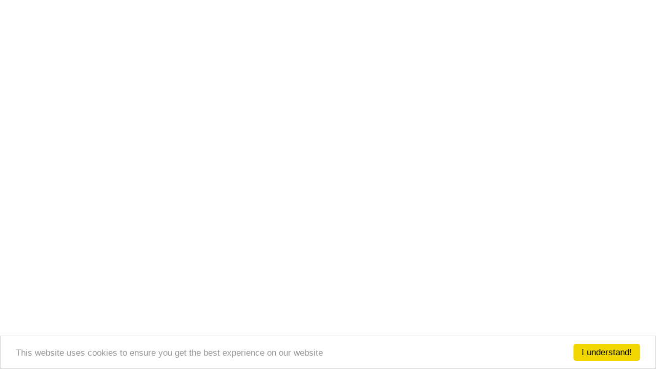

--- FILE ---
content_type: text/css
request_url: https://de1ec2f193758ff3ed34129c266f7412.cdn.bubble.io/f1731685737762x894313387677794000/museo_sans_300.css
body_size: -298
content:
@font-face {
    font-family: 'MuseoSans-300';
    src: url(https://de1ec2f193758ff3ed34129c266f7412.cdn.bubble.io/f1731684573545x297465869844933500/exljbris%20-%20MuseoSans-300.ttf);
}

--- FILE ---
content_type: text/css
request_url: https://de1ec2f193758ff3ed34129c266f7412.cdn.bubble.io/f1731685826879x907024519539701800/museo_sans_500.css
body_size: -290
content:
@font-face {
    font-family: 'MuseoSans-500';
    src: url(https://de1ec2f193758ff3ed34129c266f7412.cdn.bubble.io/f1731684943878x598981874426129700/exljbris%20-%20MuseoSans-500.ttf);
}


--- FILE ---
content_type: text/css
request_url: https://de1ec2f193758ff3ed34129c266f7412.cdn.bubble.io/f1731685862450x603807221973520300/museo_sans_700.css
body_size: -291
content:
@font-face {
    font-family: 'MuseoSans-700';
    src: url(https://de1ec2f193758ff3ed34129c266f7412.cdn.bubble.io/f1731684991058x473716514890907260/exljbris%20-%20MuseoSans-700.ttf);
}


--- FILE ---
content_type: text/css
request_url: https://de1ec2f193758ff3ed34129c266f7412.cdn.bubble.io/f1731685879268x137720195620593800/museo_sans_900.css
body_size: -235
content:
@font-face {
    font-family: 'MuseoSans-900';
    src: url(https://de1ec2f193758ff3ed34129c266f7412.cdn.bubble.io/f1731685014702x777954647815496600/exljbris%20-%20MuseoSans-900.ttf);
}

--- FILE ---
content_type: application/javascript
request_url: https://isledata.io/package/dynamic_js/c6e937e598e47c30bfc29d000eaf69cd2ba0692fdf1aaa36817c1405b8e447c7/isledata/live/contact/xnull/xfalse/xfalse/en_us/xfalse/xfalse/dynamic.js
body_size: 105229
content:

    if (!window._bubble_page_load_data) {
        window._bubble_page_load_data = {}
    }
    if (!window._bubble_page_load_data.js_execution_timings) {
      window._bubble_page_load_data.js_execution_timings = {}
    }
    window._bubble_page_load_data.js_execution_timings.dynamic_js_start_execution = Date.now();

    if (!window._bubble_page_load_data) {
        window._bubble_page_load_data = {}
    }
    if (!window._bubble_page_load_data.js_execution_timings) {
      window._bubble_page_load_data.js_execution_timings = {}
    }
    window._bubble_page_load_data.js_execution_timings.dynamic_js_start_execution = Date.now();
window.preloaded = window.preloaded || {};
(function(doc){if(document.location.href.indexOf("trigger_pdf=true")==-1){window.cookieconsent_options = {"message":"This website uses cookies to ensure you get the best experience on our website","dismiss":"I understand!","learnMore":"Learn More","link":null,"theme":"light-bottom","target":"_blank"};
var b,d;b=document.createElement("script");b.type="text/javascript";b.async=!0;b.src="https://cdnjs.cloudflare.com/ajax/libs/cookieconsent2/1.0.9/cookieconsent.min.js";d=doc.getElementsByTagName("script")[0];d.parentNode.insertBefore(b,d);}})(document);
window.preloaded['app/plugin_header:cookieconsent:en_us'] = true;
window.dataLayer = window.dataLayer || [];
function gtag(){dataLayer.push(arguments);}
gtag('js', new Date());
$(document).ready (function() {
    Lib().user.on_cookie_opt_in(function() {
        gtag('config', 'G-SEVBL5TGSX', { anonymize_ip: false });
        window.gtag_script = $('head').append('<script async src="https://www.googletagmanager.com/gtag/js?id=G-SEVBL5TGSX" />')
    });
});

window.preloaded['app/plugin_header:GoogleAnalytics:en_us'] = true;
window.__code__ = window.__code__ || {};
if(!window.__code__['be933f550dadc409f0f75776ae9322da4efc70d9b0ee8a6b1db6abdda72540dd']){window.__code__['be933f550dadc409f0f75776ae9322da4efc70d9b0ee8a6b1db6abdda72540dd']=1;

"use strict";(()=>{var __create=Object.create;var __defProp=Object.defineProperty;var __getOwnPropDesc=Object.getOwnPropertyDescriptor;var __getOwnPropNames=Object.getOwnPropertyNames;var __getProtoOf=Object.getPrototypeOf,__hasOwnProp=Object.prototype.hasOwnProperty;var __esm=(fn,res)=>function(){return fn&&(res=(0,fn[__getOwnPropNames(fn)[0]])(fn=0)),res};var __commonJS=(cb,mod)=>function(){return mod||(0,cb[__getOwnPropNames(cb)[0]])((mod={exports:{}}).exports,mod),mod.exports};var __copyProps=(to,from,except,desc)=>{if(from&&typeof from=="object"||typeof from=="function")for(let key of __getOwnPropNames(from))!__hasOwnProp.call(to,key)&&key!==except&&__defProp(to,key,{get:()=>from[key],enumerable:!(desc=__getOwnPropDesc(from,key))||desc.enumerable});return to};var __toESM=(mod,isNodeMode,target)=>(target=mod!=null?__create(__getProtoOf(mod)):{},__copyProps(isNodeMode||!mod||!mod.__esModule?__defProp(target,"default",{value:mod,enumerable:!0}):target,mod));var init_define_process_env=__esm({"<define:process.env>"(){}});var require_base64_js=__commonJS({"node_modules/base64-js/index.js"(exports){"use strict";init_define_process_env();init_shim();exports.byteLength=byteLength;exports.toByteArray=toByteArray;exports.fromByteArray=fromByteArray;var lookup=[],revLookup=[],Arr=typeof Uint8Array<"u"?Uint8Array:Array,code="ABCDEFGHIJKLMNOPQRSTUVWXYZabcdefghijklmnopqrstuvwxyz0123456789+/";for(i=0,len=code.length;i<len;++i)lookup[i]=code[i],revLookup[code.charCodeAt(i)]=i;var i,len;revLookup["-".charCodeAt(0)]=62;revLookup["_".charCodeAt(0)]=63;function getLens(b64){var len2=b64.length;if(len2%4>0)throw new Error("Invalid string. Length must be a multiple of 4");var validLen=b64.indexOf("=");validLen===-1&&(validLen=len2);var placeHoldersLen=validLen===len2?0:4-validLen%4;return[validLen,placeHoldersLen]}function byteLength(b64){var lens=getLens(b64),validLen=lens[0],placeHoldersLen=lens[1];return(validLen+placeHoldersLen)*3/4-placeHoldersLen}function _byteLength(b64,validLen,placeHoldersLen){return(validLen+placeHoldersLen)*3/4-placeHoldersLen}function toByteArray(b64){var tmp,lens=getLens(b64),validLen=lens[0],placeHoldersLen=lens[1],arr=new Arr(_byteLength(b64,validLen,placeHoldersLen)),curByte=0,len2=placeHoldersLen>0?validLen-4:validLen,i2;for(i2=0;i2<len2;i2+=4)tmp=revLookup[b64.charCodeAt(i2)]<<18|revLookup[b64.charCodeAt(i2+1)]<<12|revLookup[b64.charCodeAt(i2+2)]<<6|revLookup[b64.charCodeAt(i2+3)],arr[curByte++]=tmp>>16&255,arr[curByte++]=tmp>>8&255,arr[curByte++]=tmp&255;return placeHoldersLen===2&&(tmp=revLookup[b64.charCodeAt(i2)]<<2|revLookup[b64.charCodeAt(i2+1)]>>4,arr[curByte++]=tmp&255),placeHoldersLen===1&&(tmp=revLookup[b64.charCodeAt(i2)]<<10|revLookup[b64.charCodeAt(i2+1)]<<4|revLookup[b64.charCodeAt(i2+2)]>>2,arr[curByte++]=tmp>>8&255,arr[curByte++]=tmp&255),arr}function tripletToBase64(num){return lookup[num>>18&63]+lookup[num>>12&63]+lookup[num>>6&63]+lookup[num&63]}function encodeChunk(uint8,start,end){for(var tmp,output=[],i2=start;i2<end;i2+=3)tmp=(uint8[i2]<<16&16711680)+(uint8[i2+1]<<8&65280)+(uint8[i2+2]&255),output.push(tripletToBase64(tmp));return output.join("")}function fromByteArray(uint8){for(var tmp,len2=uint8.length,extraBytes=len2%3,parts=[],maxChunkLength=16383,i2=0,len22=len2-extraBytes;i2<len22;i2+=maxChunkLength)parts.push(encodeChunk(uint8,i2,i2+maxChunkLength>len22?len22:i2+maxChunkLength));return extraBytes===1?(tmp=uint8[len2-1],parts.push(lookup[tmp>>2]+lookup[tmp<<4&63]+"==")):extraBytes===2&&(tmp=(uint8[len2-2]<<8)+uint8[len2-1],parts.push(lookup[tmp>>10]+lookup[tmp>>4&63]+lookup[tmp<<2&63]+"=")),parts.join("")}}});var require_ieee754=__commonJS({"node_modules/ieee754/index.js"(exports){init_define_process_env();init_shim();exports.read=function(buffer,offset,isLE,mLen,nBytes){var e,m,eLen=nBytes*8-mLen-1,eMax=(1<<eLen)-1,eBias=eMax>>1,nBits=-7,i=isLE?nBytes-1:0,d=isLE?-1:1,s=buffer[offset+i];for(i+=d,e=s&(1<<-nBits)-1,s>>=-nBits,nBits+=eLen;nBits>0;e=e*256+buffer[offset+i],i+=d,nBits-=8);for(m=e&(1<<-nBits)-1,e>>=-nBits,nBits+=mLen;nBits>0;m=m*256+buffer[offset+i],i+=d,nBits-=8);if(e===0)e=1-eBias;else{if(e===eMax)return m?NaN:(s?-1:1)*(1/0);m=m+Math.pow(2,mLen),e=e-eBias}return(s?-1:1)*m*Math.pow(2,e-mLen)};exports.write=function(buffer,value,offset,isLE,mLen,nBytes){var e,m,c,eLen=nBytes*8-mLen-1,eMax=(1<<eLen)-1,eBias=eMax>>1,rt=mLen===23?Math.pow(2,-24)-Math.pow(2,-77):0,i=isLE?0:nBytes-1,d=isLE?1:-1,s=value<0||value===0&&1/value<0?1:0;for(value=Math.abs(value),isNaN(value)||value===1/0?(m=isNaN(value)?1:0,e=eMax):(e=Math.floor(Math.log(value)/Math.LN2),value*(c=Math.pow(2,-e))<1&&(e--,c*=2),e+eBias>=1?value+=rt/c:value+=rt*Math.pow(2,1-eBias),value*c>=2&&(e++,c/=2),e+eBias>=eMax?(m=0,e=eMax):e+eBias>=1?(m=(value*c-1)*Math.pow(2,mLen),e=e+eBias):(m=value*Math.pow(2,eBias-1)*Math.pow(2,mLen),e=0));mLen>=8;buffer[offset+i]=m&255,i+=d,m/=256,mLen-=8);for(e=e<<mLen|m,eLen+=mLen;eLen>0;buffer[offset+i]=e&255,i+=d,e/=256,eLen-=8);buffer[offset+i-d]|=s*128}}});var require_buffer=__commonJS({"node_modules/node-stdlib-browser/node_modules/buffer/index.js"(exports){"use strict";init_define_process_env();init_shim();var base64=require_base64_js(),ieee754=require_ieee754(),customInspectSymbol=typeof Symbol=="function"&&typeof Symbol.for=="function"?Symbol.for("nodejs.util.inspect.custom"):null;exports.Buffer=Buffer3;exports.SlowBuffer=SlowBuffer;exports.INSPECT_MAX_BYTES=50;var K_MAX_LENGTH=2147483647;exports.kMaxLength=K_MAX_LENGTH;Buffer3.TYPED_ARRAY_SUPPORT=typedArraySupport();!Buffer3.TYPED_ARRAY_SUPPORT&&typeof console<"u"&&typeof console.error=="function"&&console.error("This browser lacks typed array (Uint8Array) support which is required by `buffer` v5.x. Use `buffer` v4.x if you require old browser support.");function typedArraySupport(){try{var arr=new Uint8Array(1),proto={foo:function(){return 42}};return Object.setPrototypeOf(proto,Uint8Array.prototype),Object.setPrototypeOf(arr,proto),arr.foo()===42}catch{return!1}}Object.defineProperty(Buffer3.prototype,"parent",{enumerable:!0,get:function(){if(Buffer3.isBuffer(this))return this.buffer}});Object.defineProperty(Buffer3.prototype,"offset",{enumerable:!0,get:function(){if(Buffer3.isBuffer(this))return this.byteOffset}});function createBuffer(length){if(length>K_MAX_LENGTH)throw new RangeError('The value "'+length+'" is invalid for option "size"');var buf=new Uint8Array(length);return Object.setPrototypeOf(buf,Buffer3.prototype),buf}function Buffer3(arg,encodingOrOffset,length){if(typeof arg=="number"){if(typeof encodingOrOffset=="string")throw new TypeError('The "string" argument must be of type string. Received type number');return allocUnsafe(arg)}return from(arg,encodingOrOffset,length)}Buffer3.poolSize=8192;function from(value,encodingOrOffset,length){if(typeof value=="string")return fromString(value,encodingOrOffset);if(ArrayBuffer.isView(value))return fromArrayView(value);if(value==null)throw new TypeError("The first argument must be one of type string, Buffer, ArrayBuffer, Array, or Array-like Object. Received type "+typeof value);if(isInstance(value,ArrayBuffer)||value&&isInstance(value.buffer,ArrayBuffer)||typeof SharedArrayBuffer<"u"&&(isInstance(value,SharedArrayBuffer)||value&&isInstance(value.buffer,SharedArrayBuffer)))return fromArrayBuffer(value,encodingOrOffset,length);if(typeof value=="number")throw new TypeError('The "value" argument must not be of type number. Received type number');var valueOf=value.valueOf&&value.valueOf();if(valueOf!=null&&valueOf!==value)return Buffer3.from(valueOf,encodingOrOffset,length);var b=fromObject(value);if(b)return b;if(typeof Symbol<"u"&&Symbol.toPrimitive!=null&&typeof value[Symbol.toPrimitive]=="function")return Buffer3.from(value[Symbol.toPrimitive]("string"),encodingOrOffset,length);throw new TypeError("The first argument must be one of type string, Buffer, ArrayBuffer, Array, or Array-like Object. Received type "+typeof value)}Buffer3.from=function(value,encodingOrOffset,length){return from(value,encodingOrOffset,length)};Object.setPrototypeOf(Buffer3.prototype,Uint8Array.prototype);Object.setPrototypeOf(Buffer3,Uint8Array);function assertSize(size){if(typeof size!="number")throw new TypeError('"size" argument must be of type number');if(size<0)throw new RangeError('The value "'+size+'" is invalid for option "size"')}function alloc(size,fill,encoding){return assertSize(size),size<=0?createBuffer(size):fill!==void 0?typeof encoding=="string"?createBuffer(size).fill(fill,encoding):createBuffer(size).fill(fill):createBuffer(size)}Buffer3.alloc=function(size,fill,encoding){return alloc(size,fill,encoding)};function allocUnsafe(size){return assertSize(size),createBuffer(size<0?0:checked(size)|0)}Buffer3.allocUnsafe=function(size){return allocUnsafe(size)};Buffer3.allocUnsafeSlow=function(size){return allocUnsafe(size)};function fromString(string,encoding){if((typeof encoding!="string"||encoding==="")&&(encoding="utf8"),!Buffer3.isEncoding(encoding))throw new TypeError("Unknown encoding: "+encoding);var length=byteLength(string,encoding)|0,buf=createBuffer(length),actual=buf.write(string,encoding);return actual!==length&&(buf=buf.slice(0,actual)),buf}function fromArrayLike(array){for(var length=array.length<0?0:checked(array.length)|0,buf=createBuffer(length),i=0;i<length;i+=1)buf[i]=array[i]&255;return buf}function fromArrayView(arrayView){if(isInstance(arrayView,Uint8Array)){var copy=new Uint8Array(arrayView);return fromArrayBuffer(copy.buffer,copy.byteOffset,copy.byteLength)}return fromArrayLike(arrayView)}function fromArrayBuffer(array,byteOffset,length){if(byteOffset<0||array.byteLength<byteOffset)throw new RangeError('"offset" is outside of buffer bounds');if(array.byteLength<byteOffset+(length||0))throw new RangeError('"length" is outside of buffer bounds');var buf;return byteOffset===void 0&&length===void 0?buf=new Uint8Array(array):length===void 0?buf=new Uint8Array(array,byteOffset):buf=new Uint8Array(array,byteOffset,length),Object.setPrototypeOf(buf,Buffer3.prototype),buf}function fromObject(obj){if(Buffer3.isBuffer(obj)){var len=checked(obj.length)|0,buf=createBuffer(len);return buf.length===0||obj.copy(buf,0,0,len),buf}if(obj.length!==void 0)return typeof obj.length!="number"||numberIsNaN(obj.length)?createBuffer(0):fromArrayLike(obj);if(obj.type==="Buffer"&&Array.isArray(obj.data))return fromArrayLike(obj.data)}function checked(length){if(length>=K_MAX_LENGTH)throw new RangeError("Attempt to allocate Buffer larger than maximum size: 0x"+K_MAX_LENGTH.toString(16)+" bytes");return length|0}function SlowBuffer(length){return+length!=length&&(length=0),Buffer3.alloc(+length)}Buffer3.isBuffer=function(b){return b!=null&&b._isBuffer===!0&&b!==Buffer3.prototype};Buffer3.compare=function(a,b){if(isInstance(a,Uint8Array)&&(a=Buffer3.from(a,a.offset,a.byteLength)),isInstance(b,Uint8Array)&&(b=Buffer3.from(b,b.offset,b.byteLength)),!Buffer3.isBuffer(a)||!Buffer3.isBuffer(b))throw new TypeError('The "buf1", "buf2" arguments must be one of type Buffer or Uint8Array');if(a===b)return 0;for(var x=a.length,y=b.length,i=0,len=Math.min(x,y);i<len;++i)if(a[i]!==b[i]){x=a[i],y=b[i];break}return x<y?-1:y<x?1:0};Buffer3.isEncoding=function(encoding){switch(String(encoding).toLowerCase()){case"hex":case"utf8":case"utf-8":case"ascii":case"latin1":case"binary":case"base64":case"ucs2":case"ucs-2":case"utf16le":case"utf-16le":return!0;default:return!1}};Buffer3.concat=function(list,length){if(!Array.isArray(list))throw new TypeError('"list" argument must be an Array of Buffers');if(list.length===0)return Buffer3.alloc(0);var i;if(length===void 0)for(length=0,i=0;i<list.length;++i)length+=list[i].length;var buffer=Buffer3.allocUnsafe(length),pos=0;for(i=0;i<list.length;++i){var buf=list[i];if(isInstance(buf,Uint8Array))pos+buf.length>buffer.length?Buffer3.from(buf).copy(buffer,pos):Uint8Array.prototype.set.call(buffer,buf,pos);else if(Buffer3.isBuffer(buf))buf.copy(buffer,pos);else throw new TypeError('"list" argument must be an Array of Buffers');pos+=buf.length}return buffer};function byteLength(string,encoding){if(Buffer3.isBuffer(string))return string.length;if(ArrayBuffer.isView(string)||isInstance(string,ArrayBuffer))return string.byteLength;if(typeof string!="string")throw new TypeError('The "string" argument must be one of type string, Buffer, or ArrayBuffer. Received type '+typeof string);var len=string.length,mustMatch=arguments.length>2&&arguments[2]===!0;if(!mustMatch&&len===0)return 0;for(var loweredCase=!1;;)switch(encoding){case"ascii":case"latin1":case"binary":return len;case"utf8":case"utf-8":return utf8ToBytes(string).length;case"ucs2":case"ucs-2":case"utf16le":case"utf-16le":return len*2;case"hex":return len>>>1;case"base64":return base64ToBytes(string).length;default:if(loweredCase)return mustMatch?-1:utf8ToBytes(string).length;encoding=(""+encoding).toLowerCase(),loweredCase=!0}}Buffer3.byteLength=byteLength;function slowToString(encoding,start,end){var loweredCase=!1;if((start===void 0||start<0)&&(start=0),start>this.length||((end===void 0||end>this.length)&&(end=this.length),end<=0)||(end>>>=0,start>>>=0,end<=start))return"";for(encoding||(encoding="utf8");;)switch(encoding){case"hex":return hexSlice(this,start,end);case"utf8":case"utf-8":return utf8Slice(this,start,end);case"ascii":return asciiSlice(this,start,end);case"latin1":case"binary":return latin1Slice(this,start,end);case"base64":return base64Slice(this,start,end);case"ucs2":case"ucs-2":case"utf16le":case"utf-16le":return utf16leSlice(this,start,end);default:if(loweredCase)throw new TypeError("Unknown encoding: "+encoding);encoding=(encoding+"").toLowerCase(),loweredCase=!0}}Buffer3.prototype._isBuffer=!0;function swap(b,n,m){var i=b[n];b[n]=b[m],b[m]=i}Buffer3.prototype.swap16=function(){var len=this.length;if(len%2!==0)throw new RangeError("Buffer size must be a multiple of 16-bits");for(var i=0;i<len;i+=2)swap(this,i,i+1);return this};Buffer3.prototype.swap32=function(){var len=this.length;if(len%4!==0)throw new RangeError("Buffer size must be a multiple of 32-bits");for(var i=0;i<len;i+=4)swap(this,i,i+3),swap(this,i+1,i+2);return this};Buffer3.prototype.swap64=function(){var len=this.length;if(len%8!==0)throw new RangeError("Buffer size must be a multiple of 64-bits");for(var i=0;i<len;i+=8)swap(this,i,i+7),swap(this,i+1,i+6),swap(this,i+2,i+5),swap(this,i+3,i+4);return this};Buffer3.prototype.toString=function(){var length=this.length;return length===0?"":arguments.length===0?utf8Slice(this,0,length):slowToString.apply(this,arguments)};Buffer3.prototype.toLocaleString=Buffer3.prototype.toString;Buffer3.prototype.equals=function(b){if(!Buffer3.isBuffer(b))throw new TypeError("Argument must be a Buffer");return this===b?!0:Buffer3.compare(this,b)===0};Buffer3.prototype.inspect=function(){var str="",max=exports.INSPECT_MAX_BYTES;return str=this.toString("hex",0,max).replace(/(.{2})/g,"$1 ").trim(),this.length>max&&(str+=" ... "),"<Buffer "+str+">"};customInspectSymbol&&(Buffer3.prototype[customInspectSymbol]=Buffer3.prototype.inspect);Buffer3.prototype.compare=function(target,start,end,thisStart,thisEnd){if(isInstance(target,Uint8Array)&&(target=Buffer3.from(target,target.offset,target.byteLength)),!Buffer3.isBuffer(target))throw new TypeError('The "target" argument must be one of type Buffer or Uint8Array. Received type '+typeof target);if(start===void 0&&(start=0),end===void 0&&(end=target?target.length:0),thisStart===void 0&&(thisStart=0),thisEnd===void 0&&(thisEnd=this.length),start<0||end>target.length||thisStart<0||thisEnd>this.length)throw new RangeError("out of range index");if(thisStart>=thisEnd&&start>=end)return 0;if(thisStart>=thisEnd)return-1;if(start>=end)return 1;if(start>>>=0,end>>>=0,thisStart>>>=0,thisEnd>>>=0,this===target)return 0;for(var x=thisEnd-thisStart,y=end-start,len=Math.min(x,y),thisCopy=this.slice(thisStart,thisEnd),targetCopy=target.slice(start,end),i=0;i<len;++i)if(thisCopy[i]!==targetCopy[i]){x=thisCopy[i],y=targetCopy[i];break}return x<y?-1:y<x?1:0};function bidirectionalIndexOf(buffer,val,byteOffset,encoding,dir){if(buffer.length===0)return-1;if(typeof byteOffset=="string"?(encoding=byteOffset,byteOffset=0):byteOffset>2147483647?byteOffset=2147483647:byteOffset<-2147483648&&(byteOffset=-2147483648),byteOffset=+byteOffset,numberIsNaN(byteOffset)&&(byteOffset=dir?0:buffer.length-1),byteOffset<0&&(byteOffset=buffer.length+byteOffset),byteOffset>=buffer.length){if(dir)return-1;byteOffset=buffer.length-1}else if(byteOffset<0)if(dir)byteOffset=0;else return-1;if(typeof val=="string"&&(val=Buffer3.from(val,encoding)),Buffer3.isBuffer(val))return val.length===0?-1:arrayIndexOf(buffer,val,byteOffset,encoding,dir);if(typeof val=="number")return val=val&255,typeof Uint8Array.prototype.indexOf=="function"?dir?Uint8Array.prototype.indexOf.call(buffer,val,byteOffset):Uint8Array.prototype.lastIndexOf.call(buffer,val,byteOffset):arrayIndexOf(buffer,[val],byteOffset,encoding,dir);throw new TypeError("val must be string, number or Buffer")}function arrayIndexOf(arr,val,byteOffset,encoding,dir){var indexSize=1,arrLength=arr.length,valLength=val.length;if(encoding!==void 0&&(encoding=String(encoding).toLowerCase(),encoding==="ucs2"||encoding==="ucs-2"||encoding==="utf16le"||encoding==="utf-16le")){if(arr.length<2||val.length<2)return-1;indexSize=2,arrLength/=2,valLength/=2,byteOffset/=2}function read(buf,i2){return indexSize===1?buf[i2]:buf.readUInt16BE(i2*indexSize)}var i;if(dir){var foundIndex=-1;for(i=byteOffset;i<arrLength;i++)if(read(arr,i)===read(val,foundIndex===-1?0:i-foundIndex)){if(foundIndex===-1&&(foundIndex=i),i-foundIndex+1===valLength)return foundIndex*indexSize}else foundIndex!==-1&&(i-=i-foundIndex),foundIndex=-1}else for(byteOffset+valLength>arrLength&&(byteOffset=arrLength-valLength),i=byteOffset;i>=0;i--){for(var found=!0,j=0;j<valLength;j++)if(read(arr,i+j)!==read(val,j)){found=!1;break}if(found)return i}return-1}Buffer3.prototype.includes=function(val,byteOffset,encoding){return this.indexOf(val,byteOffset,encoding)!==-1};Buffer3.prototype.indexOf=function(val,byteOffset,encoding){return bidirectionalIndexOf(this,val,byteOffset,encoding,!0)};Buffer3.prototype.lastIndexOf=function(val,byteOffset,encoding){return bidirectionalIndexOf(this,val,byteOffset,encoding,!1)};function hexWrite(buf,string,offset,length){offset=Number(offset)||0;var remaining=buf.length-offset;length?(length=Number(length),length>remaining&&(length=remaining)):length=remaining;var strLen=string.length;length>strLen/2&&(length=strLen/2);for(var i=0;i<length;++i){var parsed=parseInt(string.substr(i*2,2),16);if(numberIsNaN(parsed))return i;buf[offset+i]=parsed}return i}function utf8Write(buf,string,offset,length){return blitBuffer(utf8ToBytes(string,buf.length-offset),buf,offset,length)}function asciiWrite(buf,string,offset,length){return blitBuffer(asciiToBytes(string),buf,offset,length)}function base64Write(buf,string,offset,length){return blitBuffer(base64ToBytes(string),buf,offset,length)}function ucs2Write(buf,string,offset,length){return blitBuffer(utf16leToBytes(string,buf.length-offset),buf,offset,length)}Buffer3.prototype.write=function(string,offset,length,encoding){if(offset===void 0)encoding="utf8",length=this.length,offset=0;else if(length===void 0&&typeof offset=="string")encoding=offset,length=this.length,offset=0;else if(isFinite(offset))offset=offset>>>0,isFinite(length)?(length=length>>>0,encoding===void 0&&(encoding="utf8")):(encoding=length,length=void 0);else throw new Error("Buffer.write(string, encoding, offset[, length]) is no longer supported");var remaining=this.length-offset;if((length===void 0||length>remaining)&&(length=remaining),string.length>0&&(length<0||offset<0)||offset>this.length)throw new RangeError("Attempt to write outside buffer bounds");encoding||(encoding="utf8");for(var loweredCase=!1;;)switch(encoding){case"hex":return hexWrite(this,string,offset,length);case"utf8":case"utf-8":return utf8Write(this,string,offset,length);case"ascii":case"latin1":case"binary":return asciiWrite(this,string,offset,length);case"base64":return base64Write(this,string,offset,length);case"ucs2":case"ucs-2":case"utf16le":case"utf-16le":return ucs2Write(this,string,offset,length);default:if(loweredCase)throw new TypeError("Unknown encoding: "+encoding);encoding=(""+encoding).toLowerCase(),loweredCase=!0}};Buffer3.prototype.toJSON=function(){return{type:"Buffer",data:Array.prototype.slice.call(this._arr||this,0)}};function base64Slice(buf,start,end){return start===0&&end===buf.length?base64.fromByteArray(buf):base64.fromByteArray(buf.slice(start,end))}function utf8Slice(buf,start,end){end=Math.min(buf.length,end);for(var res=[],i=start;i<end;){var firstByte=buf[i],codePoint=null,bytesPerSequence=firstByte>239?4:firstByte>223?3:firstByte>191?2:1;if(i+bytesPerSequence<=end){var secondByte,thirdByte,fourthByte,tempCodePoint;switch(bytesPerSequence){case 1:firstByte<128&&(codePoint=firstByte);break;case 2:secondByte=buf[i+1],(secondByte&192)===128&&(tempCodePoint=(firstByte&31)<<6|secondByte&63,tempCodePoint>127&&(codePoint=tempCodePoint));break;case 3:secondByte=buf[i+1],thirdByte=buf[i+2],(secondByte&192)===128&&(thirdByte&192)===128&&(tempCodePoint=(firstByte&15)<<12|(secondByte&63)<<6|thirdByte&63,tempCodePoint>2047&&(tempCodePoint<55296||tempCodePoint>57343)&&(codePoint=tempCodePoint));break;case 4:secondByte=buf[i+1],thirdByte=buf[i+2],fourthByte=buf[i+3],(secondByte&192)===128&&(thirdByte&192)===128&&(fourthByte&192)===128&&(tempCodePoint=(firstByte&15)<<18|(secondByte&63)<<12|(thirdByte&63)<<6|fourthByte&63,tempCodePoint>65535&&tempCodePoint<1114112&&(codePoint=tempCodePoint))}}codePoint===null?(codePoint=65533,bytesPerSequence=1):codePoint>65535&&(codePoint-=65536,res.push(codePoint>>>10&1023|55296),codePoint=56320|codePoint&1023),res.push(codePoint),i+=bytesPerSequence}return decodeCodePointsArray(res)}var MAX_ARGUMENTS_LENGTH=4096;function decodeCodePointsArray(codePoints){var len=codePoints.length;if(len<=MAX_ARGUMENTS_LENGTH)return String.fromCharCode.apply(String,codePoints);for(var res="",i=0;i<len;)res+=String.fromCharCode.apply(String,codePoints.slice(i,i+=MAX_ARGUMENTS_LENGTH));return res}function asciiSlice(buf,start,end){var ret="";end=Math.min(buf.length,end);for(var i=start;i<end;++i)ret+=String.fromCharCode(buf[i]&127);return ret}function latin1Slice(buf,start,end){var ret="";end=Math.min(buf.length,end);for(var i=start;i<end;++i)ret+=String.fromCharCode(buf[i]);return ret}function hexSlice(buf,start,end){var len=buf.length;(!start||start<0)&&(start=0),(!end||end<0||end>len)&&(end=len);for(var out="",i=start;i<end;++i)out+=hexSliceLookupTable[buf[i]];return out}function utf16leSlice(buf,start,end){for(var bytes=buf.slice(start,end),res="",i=0;i<bytes.length-1;i+=2)res+=String.fromCharCode(bytes[i]+bytes[i+1]*256);return res}Buffer3.prototype.slice=function(start,end){var len=this.length;start=~~start,end=end===void 0?len:~~end,start<0?(start+=len,start<0&&(start=0)):start>len&&(start=len),end<0?(end+=len,end<0&&(end=0)):end>len&&(end=len),end<start&&(end=start);var newBuf=this.subarray(start,end);return Object.setPrototypeOf(newBuf,Buffer3.prototype),newBuf};function checkOffset(offset,ext,length){if(offset%1!==0||offset<0)throw new RangeError("offset is not uint");if(offset+ext>length)throw new RangeError("Trying to access beyond buffer length")}Buffer3.prototype.readUintLE=Buffer3.prototype.readUIntLE=function(offset,byteLength2,noAssert){offset=offset>>>0,byteLength2=byteLength2>>>0,noAssert||checkOffset(offset,byteLength2,this.length);for(var val=this[offset],mul=1,i=0;++i<byteLength2&&(mul*=256);)val+=this[offset+i]*mul;return val};Buffer3.prototype.readUintBE=Buffer3.prototype.readUIntBE=function(offset,byteLength2,noAssert){offset=offset>>>0,byteLength2=byteLength2>>>0,noAssert||checkOffset(offset,byteLength2,this.length);for(var val=this[offset+--byteLength2],mul=1;byteLength2>0&&(mul*=256);)val+=this[offset+--byteLength2]*mul;return val};Buffer3.prototype.readUint8=Buffer3.prototype.readUInt8=function(offset,noAssert){return offset=offset>>>0,noAssert||checkOffset(offset,1,this.length),this[offset]};Buffer3.prototype.readUint16LE=Buffer3.prototype.readUInt16LE=function(offset,noAssert){return offset=offset>>>0,noAssert||checkOffset(offset,2,this.length),this[offset]|this[offset+1]<<8};Buffer3.prototype.readUint16BE=Buffer3.prototype.readUInt16BE=function(offset,noAssert){return offset=offset>>>0,noAssert||checkOffset(offset,2,this.length),this[offset]<<8|this[offset+1]};Buffer3.prototype.readUint32LE=Buffer3.prototype.readUInt32LE=function(offset,noAssert){return offset=offset>>>0,noAssert||checkOffset(offset,4,this.length),(this[offset]|this[offset+1]<<8|this[offset+2]<<16)+this[offset+3]*16777216};Buffer3.prototype.readUint32BE=Buffer3.prototype.readUInt32BE=function(offset,noAssert){return offset=offset>>>0,noAssert||checkOffset(offset,4,this.length),this[offset]*16777216+(this[offset+1]<<16|this[offset+2]<<8|this[offset+3])};Buffer3.prototype.readIntLE=function(offset,byteLength2,noAssert){offset=offset>>>0,byteLength2=byteLength2>>>0,noAssert||checkOffset(offset,byteLength2,this.length);for(var val=this[offset],mul=1,i=0;++i<byteLength2&&(mul*=256);)val+=this[offset+i]*mul;return mul*=128,val>=mul&&(val-=Math.pow(2,8*byteLength2)),val};Buffer3.prototype.readIntBE=function(offset,byteLength2,noAssert){offset=offset>>>0,byteLength2=byteLength2>>>0,noAssert||checkOffset(offset,byteLength2,this.length);for(var i=byteLength2,mul=1,val=this[offset+--i];i>0&&(mul*=256);)val+=this[offset+--i]*mul;return mul*=128,val>=mul&&(val-=Math.pow(2,8*byteLength2)),val};Buffer3.prototype.readInt8=function(offset,noAssert){return offset=offset>>>0,noAssert||checkOffset(offset,1,this.length),this[offset]&128?(255-this[offset]+1)*-1:this[offset]};Buffer3.prototype.readInt16LE=function(offset,noAssert){offset=offset>>>0,noAssert||checkOffset(offset,2,this.length);var val=this[offset]|this[offset+1]<<8;return val&32768?val|4294901760:val};Buffer3.prototype.readInt16BE=function(offset,noAssert){offset=offset>>>0,noAssert||checkOffset(offset,2,this.length);var val=this[offset+1]|this[offset]<<8;return val&32768?val|4294901760:val};Buffer3.prototype.readInt32LE=function(offset,noAssert){return offset=offset>>>0,noAssert||checkOffset(offset,4,this.length),this[offset]|this[offset+1]<<8|this[offset+2]<<16|this[offset+3]<<24};Buffer3.prototype.readInt32BE=function(offset,noAssert){return offset=offset>>>0,noAssert||checkOffset(offset,4,this.length),this[offset]<<24|this[offset+1]<<16|this[offset+2]<<8|this[offset+3]};Buffer3.prototype.readFloatLE=function(offset,noAssert){return offset=offset>>>0,noAssert||checkOffset(offset,4,this.length),ieee754.read(this,offset,!0,23,4)};Buffer3.prototype.readFloatBE=function(offset,noAssert){return offset=offset>>>0,noAssert||checkOffset(offset,4,this.length),ieee754.read(this,offset,!1,23,4)};Buffer3.prototype.readDoubleLE=function(offset,noAssert){return offset=offset>>>0,noAssert||checkOffset(offset,8,this.length),ieee754.read(this,offset,!0,52,8)};Buffer3.prototype.readDoubleBE=function(offset,noAssert){return offset=offset>>>0,noAssert||checkOffset(offset,8,this.length),ieee754.read(this,offset,!1,52,8)};function checkInt(buf,value,offset,ext,max,min){if(!Buffer3.isBuffer(buf))throw new TypeError('"buffer" argument must be a Buffer instance');if(value>max||value<min)throw new RangeError('"value" argument is out of bounds');if(offset+ext>buf.length)throw new RangeError("Index out of range")}Buffer3.prototype.writeUintLE=Buffer3.prototype.writeUIntLE=function(value,offset,byteLength2,noAssert){if(value=+value,offset=offset>>>0,byteLength2=byteLength2>>>0,!noAssert){var maxBytes=Math.pow(2,8*byteLength2)-1;checkInt(this,value,offset,byteLength2,maxBytes,0)}var mul=1,i=0;for(this[offset]=value&255;++i<byteLength2&&(mul*=256);)this[offset+i]=value/mul&255;return offset+byteLength2};Buffer3.prototype.writeUintBE=Buffer3.prototype.writeUIntBE=function(value,offset,byteLength2,noAssert){if(value=+value,offset=offset>>>0,byteLength2=byteLength2>>>0,!noAssert){var maxBytes=Math.pow(2,8*byteLength2)-1;checkInt(this,value,offset,byteLength2,maxBytes,0)}var i=byteLength2-1,mul=1;for(this[offset+i]=value&255;--i>=0&&(mul*=256);)this[offset+i]=value/mul&255;return offset+byteLength2};Buffer3.prototype.writeUint8=Buffer3.prototype.writeUInt8=function(value,offset,noAssert){return value=+value,offset=offset>>>0,noAssert||checkInt(this,value,offset,1,255,0),this[offset]=value&255,offset+1};Buffer3.prototype.writeUint16LE=Buffer3.prototype.writeUInt16LE=function(value,offset,noAssert){return value=+value,offset=offset>>>0,noAssert||checkInt(this,value,offset,2,65535,0),this[offset]=value&255,this[offset+1]=value>>>8,offset+2};Buffer3.prototype.writeUint16BE=Buffer3.prototype.writeUInt16BE=function(value,offset,noAssert){return value=+value,offset=offset>>>0,noAssert||checkInt(this,value,offset,2,65535,0),this[offset]=value>>>8,this[offset+1]=value&255,offset+2};Buffer3.prototype.writeUint32LE=Buffer3.prototype.writeUInt32LE=function(value,offset,noAssert){return value=+value,offset=offset>>>0,noAssert||checkInt(this,value,offset,4,4294967295,0),this[offset+3]=value>>>24,this[offset+2]=value>>>16,this[offset+1]=value>>>8,this[offset]=value&255,offset+4};Buffer3.prototype.writeUint32BE=Buffer3.prototype.writeUInt32BE=function(value,offset,noAssert){return value=+value,offset=offset>>>0,noAssert||checkInt(this,value,offset,4,4294967295,0),this[offset]=value>>>24,this[offset+1]=value>>>16,this[offset+2]=value>>>8,this[offset+3]=value&255,offset+4};Buffer3.prototype.writeIntLE=function(value,offset,byteLength2,noAssert){if(value=+value,offset=offset>>>0,!noAssert){var limit=Math.pow(2,8*byteLength2-1);checkInt(this,value,offset,byteLength2,limit-1,-limit)}var i=0,mul=1,sub=0;for(this[offset]=value&255;++i<byteLength2&&(mul*=256);)value<0&&sub===0&&this[offset+i-1]!==0&&(sub=1),this[offset+i]=(value/mul>>0)-sub&255;return offset+byteLength2};Buffer3.prototype.writeIntBE=function(value,offset,byteLength2,noAssert){if(value=+value,offset=offset>>>0,!noAssert){var limit=Math.pow(2,8*byteLength2-1);checkInt(this,value,offset,byteLength2,limit-1,-limit)}var i=byteLength2-1,mul=1,sub=0;for(this[offset+i]=value&255;--i>=0&&(mul*=256);)value<0&&sub===0&&this[offset+i+1]!==0&&(sub=1),this[offset+i]=(value/mul>>0)-sub&255;return offset+byteLength2};Buffer3.prototype.writeInt8=function(value,offset,noAssert){return value=+value,offset=offset>>>0,noAssert||checkInt(this,value,offset,1,127,-128),value<0&&(value=255+value+1),this[offset]=value&255,offset+1};Buffer3.prototype.writeInt16LE=function(value,offset,noAssert){return value=+value,offset=offset>>>0,noAssert||checkInt(this,value,offset,2,32767,-32768),this[offset]=value&255,this[offset+1]=value>>>8,offset+2};Buffer3.prototype.writeInt16BE=function(value,offset,noAssert){return value=+value,offset=offset>>>0,noAssert||checkInt(this,value,offset,2,32767,-32768),this[offset]=value>>>8,this[offset+1]=value&255,offset+2};Buffer3.prototype.writeInt32LE=function(value,offset,noAssert){return value=+value,offset=offset>>>0,noAssert||checkInt(this,value,offset,4,2147483647,-2147483648),this[offset]=value&255,this[offset+1]=value>>>8,this[offset+2]=value>>>16,this[offset+3]=value>>>24,offset+4};Buffer3.prototype.writeInt32BE=function(value,offset,noAssert){return value=+value,offset=offset>>>0,noAssert||checkInt(this,value,offset,4,2147483647,-2147483648),value<0&&(value=4294967295+value+1),this[offset]=value>>>24,this[offset+1]=value>>>16,this[offset+2]=value>>>8,this[offset+3]=value&255,offset+4};function checkIEEE754(buf,value,offset,ext,max,min){if(offset+ext>buf.length)throw new RangeError("Index out of range");if(offset<0)throw new RangeError("Index out of range")}function writeFloat(buf,value,offset,littleEndian,noAssert){return value=+value,offset=offset>>>0,noAssert||checkIEEE754(buf,value,offset,4,34028234663852886e22,-34028234663852886e22),ieee754.write(buf,value,offset,littleEndian,23,4),offset+4}Buffer3.prototype.writeFloatLE=function(value,offset,noAssert){return writeFloat(this,value,offset,!0,noAssert)};Buffer3.prototype.writeFloatBE=function(value,offset,noAssert){return writeFloat(this,value,offset,!1,noAssert)};function writeDouble(buf,value,offset,littleEndian,noAssert){return value=+value,offset=offset>>>0,noAssert||checkIEEE754(buf,value,offset,8,17976931348623157e292,-17976931348623157e292),ieee754.write(buf,value,offset,littleEndian,52,8),offset+8}Buffer3.prototype.writeDoubleLE=function(value,offset,noAssert){return writeDouble(this,value,offset,!0,noAssert)};Buffer3.prototype.writeDoubleBE=function(value,offset,noAssert){return writeDouble(this,value,offset,!1,noAssert)};Buffer3.prototype.copy=function(target,targetStart,start,end){if(!Buffer3.isBuffer(target))throw new TypeError("argument should be a Buffer");if(start||(start=0),!end&&end!==0&&(end=this.length),targetStart>=target.length&&(targetStart=target.length),targetStart||(targetStart=0),end>0&&end<start&&(end=start),end===start||target.length===0||this.length===0)return 0;if(targetStart<0)throw new RangeError("targetStart out of bounds");if(start<0||start>=this.length)throw new RangeError("Index out of range");if(end<0)throw new RangeError("sourceEnd out of bounds");end>this.length&&(end=this.length),target.length-targetStart<end-start&&(end=target.length-targetStart+start);var len=end-start;return this===target&&typeof Uint8Array.prototype.copyWithin=="function"?this.copyWithin(targetStart,start,end):Uint8Array.prototype.set.call(target,this.subarray(start,end),targetStart),len};Buffer3.prototype.fill=function(val,start,end,encoding){if(typeof val=="string"){if(typeof start=="string"?(encoding=start,start=0,end=this.length):typeof end=="string"&&(encoding=end,end=this.length),encoding!==void 0&&typeof encoding!="string")throw new TypeError("encoding must be a string");if(typeof encoding=="string"&&!Buffer3.isEncoding(encoding))throw new TypeError("Unknown encoding: "+encoding);if(val.length===1){var code=val.charCodeAt(0);(encoding==="utf8"&&code<128||encoding==="latin1")&&(val=code)}}else typeof val=="number"?val=val&255:typeof val=="boolean"&&(val=Number(val));if(start<0||this.length<start||this.length<end)throw new RangeError("Out of range index");if(end<=start)return this;start=start>>>0,end=end===void 0?this.length:end>>>0,val||(val=0);var i;if(typeof val=="number")for(i=start;i<end;++i)this[i]=val;else{var bytes=Buffer3.isBuffer(val)?val:Buffer3.from(val,encoding),len=bytes.length;if(len===0)throw new TypeError('The value "'+val+'" is invalid for argument "value"');for(i=0;i<end-start;++i)this[i+start]=bytes[i%len]}return this};var INVALID_BASE64_RE=/[^+/0-9A-Za-z-_]/g;function base64clean(str){if(str=str.split("=")[0],str=str.trim().replace(INVALID_BASE64_RE,""),str.length<2)return"";for(;str.length%4!==0;)str=str+"=";return str}function utf8ToBytes(string,units){units=units||1/0;for(var codePoint,length=string.length,leadSurrogate=null,bytes=[],i=0;i<length;++i){if(codePoint=string.charCodeAt(i),codePoint>55295&&codePoint<57344){if(!leadSurrogate){if(codePoint>56319){(units-=3)>-1&&bytes.push(239,191,189);continue}else if(i+1===length){(units-=3)>-1&&bytes.push(239,191,189);continue}leadSurrogate=codePoint;continue}if(codePoint<56320){(units-=3)>-1&&bytes.push(239,191,189),leadSurrogate=codePoint;continue}codePoint=(leadSurrogate-55296<<10|codePoint-56320)+65536}else leadSurrogate&&(units-=3)>-1&&bytes.push(239,191,189);if(leadSurrogate=null,codePoint<128){if((units-=1)<0)break;bytes.push(codePoint)}else if(codePoint<2048){if((units-=2)<0)break;bytes.push(codePoint>>6|192,codePoint&63|128)}else if(codePoint<65536){if((units-=3)<0)break;bytes.push(codePoint>>12|224,codePoint>>6&63|128,codePoint&63|128)}else if(codePoint<1114112){if((units-=4)<0)break;bytes.push(codePoint>>18|240,codePoint>>12&63|128,codePoint>>6&63|128,codePoint&63|128)}else throw new Error("Invalid code point")}return bytes}function asciiToBytes(str){for(var byteArray=[],i=0;i<str.length;++i)byteArray.push(str.charCodeAt(i)&255);return byteArray}function utf16leToBytes(str,units){for(var c,hi,lo,byteArray=[],i=0;i<str.length&&!((units-=2)<0);++i)c=str.charCodeAt(i),hi=c>>8,lo=c%256,byteArray.push(lo),byteArray.push(hi);return byteArray}function base64ToBytes(str){return base64.toByteArray(base64clean(str))}function blitBuffer(src,dst,offset,length){for(var i=0;i<length&&!(i+offset>=dst.length||i>=src.length);++i)dst[i+offset]=src[i];return i}function isInstance(obj,type){return obj instanceof type||obj!=null&&obj.constructor!=null&&obj.constructor.name!=null&&obj.constructor.name===type.name}function numberIsNaN(obj){return obj!==obj}var hexSliceLookupTable=function(){for(var alphabet="0123456789abcdef",table=new Array(256),i=0;i<16;++i)for(var i16=i*16,j=0;j<16;++j)table[i16+j]=alphabet[i]+alphabet[j];return table}()}});var require_browser=__commonJS({"node_modules/process/browser.js"(exports,module){init_define_process_env();init_shim();var process2=module.exports={},cachedSetTimeout,cachedClearTimeout;function defaultSetTimout(){throw new Error("setTimeout has not been defined")}function defaultClearTimeout(){throw new Error("clearTimeout has not been defined")}(function(){try{typeof setTimeout=="function"?cachedSetTimeout=setTimeout:cachedSetTimeout=defaultSetTimout}catch{cachedSetTimeout=defaultSetTimout}try{typeof clearTimeout=="function"?cachedClearTimeout=clearTimeout:cachedClearTimeout=defaultClearTimeout}catch{cachedClearTimeout=defaultClearTimeout}})();function runTimeout(fun){if(cachedSetTimeout===setTimeout)return setTimeout(fun,0);if((cachedSetTimeout===defaultSetTimout||!cachedSetTimeout)&&setTimeout)return cachedSetTimeout=setTimeout,setTimeout(fun,0);try{return cachedSetTimeout(fun,0)}catch{try{return cachedSetTimeout.call(null,fun,0)}catch{return cachedSetTimeout.call(this,fun,0)}}}function runClearTimeout(marker){if(cachedClearTimeout===clearTimeout)return clearTimeout(marker);if((cachedClearTimeout===defaultClearTimeout||!cachedClearTimeout)&&clearTimeout)return cachedClearTimeout=clearTimeout,clearTimeout(marker);try{return cachedClearTimeout(marker)}catch{try{return cachedClearTimeout.call(null,marker)}catch{return cachedClearTimeout.call(this,marker)}}}var queue=[],draining=!1,currentQueue,queueIndex=-1;function cleanUpNextTick(){!draining||!currentQueue||(draining=!1,currentQueue.length?queue=currentQueue.concat(queue):queueIndex=-1,queue.length&&drainQueue())}function drainQueue(){if(!draining){var timeout=runTimeout(cleanUpNextTick);draining=!0;for(var len=queue.length;len;){for(currentQueue=queue,queue=[];++queueIndex<len;)currentQueue&&currentQueue[queueIndex].run();queueIndex=-1,len=queue.length}currentQueue=null,draining=!1,runClearTimeout(timeout)}}process2.nextTick=function(fun){var args=new Array(arguments.length-1);if(arguments.length>1)for(var i=1;i<arguments.length;i++)args[i-1]=arguments[i];queue.push(new Item(fun,args)),queue.length===1&&!draining&&runTimeout(drainQueue)};function Item(fun,array){this.fun=fun,this.array=array}Item.prototype.run=function(){this.fun.apply(null,this.array)};process2.title="browser";process2.browser=!0;process2.env={};process2.argv=[];process2.version="";process2.versions={};function noop(){}process2.on=noop;process2.addListener=noop;process2.once=noop;process2.off=noop;process2.removeListener=noop;process2.removeAllListeners=noop;process2.emit=noop;process2.prependListener=noop;process2.prependOnceListener=noop;process2.listeners=function(name){return[]};process2.binding=function(name){throw new Error("process.binding is not supported")};process2.cwd=function(){return"/"};process2.chdir=function(dir){throw new Error("process.chdir is not supported")};process2.umask=function(){return 0}}});var import_buffer,import_process,_globalThis,init_shim=__esm({"node_modules/node-stdlib-browser/helpers/esbuild/shim.js"(){import_buffer=__toESM(require_buffer()),import_process=__toESM(require_browser()),_globalThis=function(Object2){function get(){var _global2=this||self;return delete Object2.prototype.__magic__,_global2}if(typeof globalThis=="object")return globalThis;if(this)return get();Object2.defineProperty(Object2.prototype,"__magic__",{configurable:!0,get});var _global=__magic__;return _global}(Object)}});var require_pass_meter_min=__commonJS({"vendor/optional/jquery_plugins/pass-meter.min.js"(exports,module){init_define_process_env();init_shim();(function(a,b){typeof define=="function"&&define.amd?define("pass-meter",b):typeof module=="object"&&module.exports?module.exports=b():a.PassMeter=b()})(typeof window<"u"?window:exports,function(){"use strict";var a,b={events:"keyup",afterTest:null,commonPasswords:["password","123456","12345678","1234","qwerty"]};a=typeof jQuery!="function"?function(){for(var a2,b2,c2,d,e=arguments[0]||{},f=1,g=arguments.length;g>f;f++)if((a2=arguments[f])!==null)for(b2 in a2)d=e[b2],c2=a2[b2],e!==c2&&c2!==void 0&&(e[b2]=c2);return e}:jQuery.extend;var c=function(c2){typeof c2>"u"?c2={}:typeof c2=="function"&&(c2={afterTest:c2}),this.options=a({},b,c2)};return c.prototype={constructor:c,checks:[{score:35,callback:function(a2){return a2.length>=8}},{score:20,regex:new RegExp("[A-Z]")},{score:10,regex:new RegExp("[a-z]")},{score:10,regex:new RegExp("[0-9]")},{score:25,regex:new RegExp("\\W")},{score:-100,callback:function(a2){return this.options.commonPasswords.indexOf(String(a2).toLowerCase())!==-1}}],test:function(a2){var b2=this,c2=0;return this.checks.forEach(function(d){d.hasOwnProperty("regex")?a2.match(d.regex)&&(c2+=d.score):d.hasOwnProperty("callback")&&d.callback.call(b2,a2)&&(c2+=d.score)}),0>c2&&(c2=0),c2>100&&(c2=100),typeof this.options.afterTest=="function"&&this.options.afterTest(c2,a2),c2}},typeof jQuery=="function"&&jQuery.fn&&(jQuery.fn.passMeter=function(a2){return this.each(function(){var b2=jQuery(this);if(!b2.data("pass-meter")){var d=new c(a2);b2.on(d.options.events,function(){d.test(this.value)}),b2.data("pass-meter",d)}})}),c})}});require_pass_meter_min();})();
/*!
 * pass-meter v1.0.1
 * https://github.com/syntaqx/pass-meter
 *
 * Copyright (c) 2015 Chase Hutchins <syntaqx@gmail.com>
 * Released under the MIT license
 */
/*! Bundled license information:

buffer/index.js:
  (*!
   * The buffer module from node.js, for the browser.
   *
   * @author   Feross Aboukhadijeh <https://feross.org>
   * @license  MIT
   *)
*/

}


window.preloaded['js/extra:jquery_plugins/pass-meter.min'] = true;
window.__code__ = window.__code__ || {};
if(!window.__code__['21c394855fad2a550ec8d329ca67c5bfe48739c6f06c1eea743756e1d2f6f610']){window.__code__['21c394855fad2a550ec8d329ca67c5bfe48739c6f06c1eea743756e1d2f6f610']=1;

"use strict";(()=>{var __create=Object.create;var __defProp=Object.defineProperty;var __getOwnPropDesc=Object.getOwnPropertyDescriptor;var __getOwnPropNames=Object.getOwnPropertyNames;var __getProtoOf=Object.getPrototypeOf,__hasOwnProp=Object.prototype.hasOwnProperty;var __esm=(fn,res)=>function(){return fn&&(res=(0,fn[__getOwnPropNames(fn)[0]])(fn=0)),res};var __commonJS=(cb,mod)=>function(){return mod||(0,cb[__getOwnPropNames(cb)[0]])((mod={exports:{}}).exports,mod),mod.exports};var __copyProps=(to,from,except,desc)=>{if(from&&typeof from=="object"||typeof from=="function")for(let key of __getOwnPropNames(from))!__hasOwnProp.call(to,key)&&key!==except&&__defProp(to,key,{get:()=>from[key],enumerable:!(desc=__getOwnPropDesc(from,key))||desc.enumerable});return to};var __toESM=(mod,isNodeMode,target)=>(target=mod!=null?__create(__getProtoOf(mod)):{},__copyProps(isNodeMode||!mod||!mod.__esModule?__defProp(target,"default",{value:mod,enumerable:!0}):target,mod));var init_define_process_env=__esm({"<define:process.env>"(){}});var require_base64_js=__commonJS({"node_modules/base64-js/index.js"(exports){"use strict";init_define_process_env();init_shim();exports.byteLength=byteLength;exports.toByteArray=toByteArray;exports.fromByteArray=fromByteArray;var lookup=[],revLookup=[],Arr=typeof Uint8Array<"u"?Uint8Array:Array,code="ABCDEFGHIJKLMNOPQRSTUVWXYZabcdefghijklmnopqrstuvwxyz0123456789+/";for(i=0,len=code.length;i<len;++i)lookup[i]=code[i],revLookup[code.charCodeAt(i)]=i;var i,len;revLookup["-".charCodeAt(0)]=62;revLookup["_".charCodeAt(0)]=63;function getLens(b64){var len2=b64.length;if(len2%4>0)throw new Error("Invalid string. Length must be a multiple of 4");var validLen=b64.indexOf("=");validLen===-1&&(validLen=len2);var placeHoldersLen=validLen===len2?0:4-validLen%4;return[validLen,placeHoldersLen]}function byteLength(b64){var lens=getLens(b64),validLen=lens[0],placeHoldersLen=lens[1];return(validLen+placeHoldersLen)*3/4-placeHoldersLen}function _byteLength(b64,validLen,placeHoldersLen){return(validLen+placeHoldersLen)*3/4-placeHoldersLen}function toByteArray(b64){var tmp,lens=getLens(b64),validLen=lens[0],placeHoldersLen=lens[1],arr=new Arr(_byteLength(b64,validLen,placeHoldersLen)),curByte=0,len2=placeHoldersLen>0?validLen-4:validLen,i2;for(i2=0;i2<len2;i2+=4)tmp=revLookup[b64.charCodeAt(i2)]<<18|revLookup[b64.charCodeAt(i2+1)]<<12|revLookup[b64.charCodeAt(i2+2)]<<6|revLookup[b64.charCodeAt(i2+3)],arr[curByte++]=tmp>>16&255,arr[curByte++]=tmp>>8&255,arr[curByte++]=tmp&255;return placeHoldersLen===2&&(tmp=revLookup[b64.charCodeAt(i2)]<<2|revLookup[b64.charCodeAt(i2+1)]>>4,arr[curByte++]=tmp&255),placeHoldersLen===1&&(tmp=revLookup[b64.charCodeAt(i2)]<<10|revLookup[b64.charCodeAt(i2+1)]<<4|revLookup[b64.charCodeAt(i2+2)]>>2,arr[curByte++]=tmp>>8&255,arr[curByte++]=tmp&255),arr}function tripletToBase64(num){return lookup[num>>18&63]+lookup[num>>12&63]+lookup[num>>6&63]+lookup[num&63]}function encodeChunk(uint8,start,end){for(var tmp,output=[],i2=start;i2<end;i2+=3)tmp=(uint8[i2]<<16&16711680)+(uint8[i2+1]<<8&65280)+(uint8[i2+2]&255),output.push(tripletToBase64(tmp));return output.join("")}function fromByteArray(uint8){for(var tmp,len2=uint8.length,extraBytes=len2%3,parts=[],maxChunkLength=16383,i2=0,len22=len2-extraBytes;i2<len22;i2+=maxChunkLength)parts.push(encodeChunk(uint8,i2,i2+maxChunkLength>len22?len22:i2+maxChunkLength));return extraBytes===1?(tmp=uint8[len2-1],parts.push(lookup[tmp>>2]+lookup[tmp<<4&63]+"==")):extraBytes===2&&(tmp=(uint8[len2-2]<<8)+uint8[len2-1],parts.push(lookup[tmp>>10]+lookup[tmp>>4&63]+lookup[tmp<<2&63]+"=")),parts.join("")}}});var require_ieee754=__commonJS({"node_modules/ieee754/index.js"(exports){init_define_process_env();init_shim();exports.read=function(buffer,offset,isLE,mLen,nBytes){var e,m,eLen=nBytes*8-mLen-1,eMax=(1<<eLen)-1,eBias=eMax>>1,nBits=-7,i=isLE?nBytes-1:0,d=isLE?-1:1,s=buffer[offset+i];for(i+=d,e=s&(1<<-nBits)-1,s>>=-nBits,nBits+=eLen;nBits>0;e=e*256+buffer[offset+i],i+=d,nBits-=8);for(m=e&(1<<-nBits)-1,e>>=-nBits,nBits+=mLen;nBits>0;m=m*256+buffer[offset+i],i+=d,nBits-=8);if(e===0)e=1-eBias;else{if(e===eMax)return m?NaN:(s?-1:1)*(1/0);m=m+Math.pow(2,mLen),e=e-eBias}return(s?-1:1)*m*Math.pow(2,e-mLen)};exports.write=function(buffer,value,offset,isLE,mLen,nBytes){var e,m,c,eLen=nBytes*8-mLen-1,eMax=(1<<eLen)-1,eBias=eMax>>1,rt=mLen===23?Math.pow(2,-24)-Math.pow(2,-77):0,i=isLE?0:nBytes-1,d=isLE?1:-1,s=value<0||value===0&&1/value<0?1:0;for(value=Math.abs(value),isNaN(value)||value===1/0?(m=isNaN(value)?1:0,e=eMax):(e=Math.floor(Math.log(value)/Math.LN2),value*(c=Math.pow(2,-e))<1&&(e--,c*=2),e+eBias>=1?value+=rt/c:value+=rt*Math.pow(2,1-eBias),value*c>=2&&(e++,c/=2),e+eBias>=eMax?(m=0,e=eMax):e+eBias>=1?(m=(value*c-1)*Math.pow(2,mLen),e=e+eBias):(m=value*Math.pow(2,eBias-1)*Math.pow(2,mLen),e=0));mLen>=8;buffer[offset+i]=m&255,i+=d,m/=256,mLen-=8);for(e=e<<mLen|m,eLen+=mLen;eLen>0;buffer[offset+i]=e&255,i+=d,e/=256,eLen-=8);buffer[offset+i-d]|=s*128}}});var require_buffer=__commonJS({"node_modules/node-stdlib-browser/node_modules/buffer/index.js"(exports){"use strict";init_define_process_env();init_shim();var base64=require_base64_js(),ieee754=require_ieee754(),customInspectSymbol=typeof Symbol=="function"&&typeof Symbol.for=="function"?Symbol.for("nodejs.util.inspect.custom"):null;exports.Buffer=Buffer3;exports.SlowBuffer=SlowBuffer;exports.INSPECT_MAX_BYTES=50;var K_MAX_LENGTH=2147483647;exports.kMaxLength=K_MAX_LENGTH;Buffer3.TYPED_ARRAY_SUPPORT=typedArraySupport();!Buffer3.TYPED_ARRAY_SUPPORT&&typeof console<"u"&&typeof console.error=="function"&&console.error("This browser lacks typed array (Uint8Array) support which is required by `buffer` v5.x. Use `buffer` v4.x if you require old browser support.");function typedArraySupport(){try{var arr=new Uint8Array(1),proto={foo:function(){return 42}};return Object.setPrototypeOf(proto,Uint8Array.prototype),Object.setPrototypeOf(arr,proto),arr.foo()===42}catch{return!1}}Object.defineProperty(Buffer3.prototype,"parent",{enumerable:!0,get:function(){if(Buffer3.isBuffer(this))return this.buffer}});Object.defineProperty(Buffer3.prototype,"offset",{enumerable:!0,get:function(){if(Buffer3.isBuffer(this))return this.byteOffset}});function createBuffer(length){if(length>K_MAX_LENGTH)throw new RangeError('The value "'+length+'" is invalid for option "size"');var buf=new Uint8Array(length);return Object.setPrototypeOf(buf,Buffer3.prototype),buf}function Buffer3(arg,encodingOrOffset,length){if(typeof arg=="number"){if(typeof encodingOrOffset=="string")throw new TypeError('The "string" argument must be of type string. Received type number');return allocUnsafe(arg)}return from(arg,encodingOrOffset,length)}Buffer3.poolSize=8192;function from(value,encodingOrOffset,length){if(typeof value=="string")return fromString(value,encodingOrOffset);if(ArrayBuffer.isView(value))return fromArrayView(value);if(value==null)throw new TypeError("The first argument must be one of type string, Buffer, ArrayBuffer, Array, or Array-like Object. Received type "+typeof value);if(isInstance(value,ArrayBuffer)||value&&isInstance(value.buffer,ArrayBuffer)||typeof SharedArrayBuffer<"u"&&(isInstance(value,SharedArrayBuffer)||value&&isInstance(value.buffer,SharedArrayBuffer)))return fromArrayBuffer(value,encodingOrOffset,length);if(typeof value=="number")throw new TypeError('The "value" argument must not be of type number. Received type number');var valueOf=value.valueOf&&value.valueOf();if(valueOf!=null&&valueOf!==value)return Buffer3.from(valueOf,encodingOrOffset,length);var b=fromObject(value);if(b)return b;if(typeof Symbol<"u"&&Symbol.toPrimitive!=null&&typeof value[Symbol.toPrimitive]=="function")return Buffer3.from(value[Symbol.toPrimitive]("string"),encodingOrOffset,length);throw new TypeError("The first argument must be one of type string, Buffer, ArrayBuffer, Array, or Array-like Object. Received type "+typeof value)}Buffer3.from=function(value,encodingOrOffset,length){return from(value,encodingOrOffset,length)};Object.setPrototypeOf(Buffer3.prototype,Uint8Array.prototype);Object.setPrototypeOf(Buffer3,Uint8Array);function assertSize(size){if(typeof size!="number")throw new TypeError('"size" argument must be of type number');if(size<0)throw new RangeError('The value "'+size+'" is invalid for option "size"')}function alloc(size,fill,encoding){return assertSize(size),size<=0?createBuffer(size):fill!==void 0?typeof encoding=="string"?createBuffer(size).fill(fill,encoding):createBuffer(size).fill(fill):createBuffer(size)}Buffer3.alloc=function(size,fill,encoding){return alloc(size,fill,encoding)};function allocUnsafe(size){return assertSize(size),createBuffer(size<0?0:checked(size)|0)}Buffer3.allocUnsafe=function(size){return allocUnsafe(size)};Buffer3.allocUnsafeSlow=function(size){return allocUnsafe(size)};function fromString(string,encoding){if((typeof encoding!="string"||encoding==="")&&(encoding="utf8"),!Buffer3.isEncoding(encoding))throw new TypeError("Unknown encoding: "+encoding);var length=byteLength(string,encoding)|0,buf=createBuffer(length),actual=buf.write(string,encoding);return actual!==length&&(buf=buf.slice(0,actual)),buf}function fromArrayLike(array){for(var length=array.length<0?0:checked(array.length)|0,buf=createBuffer(length),i=0;i<length;i+=1)buf[i]=array[i]&255;return buf}function fromArrayView(arrayView){if(isInstance(arrayView,Uint8Array)){var copy=new Uint8Array(arrayView);return fromArrayBuffer(copy.buffer,copy.byteOffset,copy.byteLength)}return fromArrayLike(arrayView)}function fromArrayBuffer(array,byteOffset,length){if(byteOffset<0||array.byteLength<byteOffset)throw new RangeError('"offset" is outside of buffer bounds');if(array.byteLength<byteOffset+(length||0))throw new RangeError('"length" is outside of buffer bounds');var buf;return byteOffset===void 0&&length===void 0?buf=new Uint8Array(array):length===void 0?buf=new Uint8Array(array,byteOffset):buf=new Uint8Array(array,byteOffset,length),Object.setPrototypeOf(buf,Buffer3.prototype),buf}function fromObject(obj){if(Buffer3.isBuffer(obj)){var len=checked(obj.length)|0,buf=createBuffer(len);return buf.length===0||obj.copy(buf,0,0,len),buf}if(obj.length!==void 0)return typeof obj.length!="number"||numberIsNaN(obj.length)?createBuffer(0):fromArrayLike(obj);if(obj.type==="Buffer"&&Array.isArray(obj.data))return fromArrayLike(obj.data)}function checked(length){if(length>=K_MAX_LENGTH)throw new RangeError("Attempt to allocate Buffer larger than maximum size: 0x"+K_MAX_LENGTH.toString(16)+" bytes");return length|0}function SlowBuffer(length){return+length!=length&&(length=0),Buffer3.alloc(+length)}Buffer3.isBuffer=function(b){return b!=null&&b._isBuffer===!0&&b!==Buffer3.prototype};Buffer3.compare=function(a,b){if(isInstance(a,Uint8Array)&&(a=Buffer3.from(a,a.offset,a.byteLength)),isInstance(b,Uint8Array)&&(b=Buffer3.from(b,b.offset,b.byteLength)),!Buffer3.isBuffer(a)||!Buffer3.isBuffer(b))throw new TypeError('The "buf1", "buf2" arguments must be one of type Buffer or Uint8Array');if(a===b)return 0;for(var x=a.length,y=b.length,i=0,len=Math.min(x,y);i<len;++i)if(a[i]!==b[i]){x=a[i],y=b[i];break}return x<y?-1:y<x?1:0};Buffer3.isEncoding=function(encoding){switch(String(encoding).toLowerCase()){case"hex":case"utf8":case"utf-8":case"ascii":case"latin1":case"binary":case"base64":case"ucs2":case"ucs-2":case"utf16le":case"utf-16le":return!0;default:return!1}};Buffer3.concat=function(list,length){if(!Array.isArray(list))throw new TypeError('"list" argument must be an Array of Buffers');if(list.length===0)return Buffer3.alloc(0);var i;if(length===void 0)for(length=0,i=0;i<list.length;++i)length+=list[i].length;var buffer=Buffer3.allocUnsafe(length),pos=0;for(i=0;i<list.length;++i){var buf=list[i];if(isInstance(buf,Uint8Array))pos+buf.length>buffer.length?Buffer3.from(buf).copy(buffer,pos):Uint8Array.prototype.set.call(buffer,buf,pos);else if(Buffer3.isBuffer(buf))buf.copy(buffer,pos);else throw new TypeError('"list" argument must be an Array of Buffers');pos+=buf.length}return buffer};function byteLength(string,encoding){if(Buffer3.isBuffer(string))return string.length;if(ArrayBuffer.isView(string)||isInstance(string,ArrayBuffer))return string.byteLength;if(typeof string!="string")throw new TypeError('The "string" argument must be one of type string, Buffer, or ArrayBuffer. Received type '+typeof string);var len=string.length,mustMatch=arguments.length>2&&arguments[2]===!0;if(!mustMatch&&len===0)return 0;for(var loweredCase=!1;;)switch(encoding){case"ascii":case"latin1":case"binary":return len;case"utf8":case"utf-8":return utf8ToBytes(string).length;case"ucs2":case"ucs-2":case"utf16le":case"utf-16le":return len*2;case"hex":return len>>>1;case"base64":return base64ToBytes(string).length;default:if(loweredCase)return mustMatch?-1:utf8ToBytes(string).length;encoding=(""+encoding).toLowerCase(),loweredCase=!0}}Buffer3.byteLength=byteLength;function slowToString(encoding,start,end){var loweredCase=!1;if((start===void 0||start<0)&&(start=0),start>this.length||((end===void 0||end>this.length)&&(end=this.length),end<=0)||(end>>>=0,start>>>=0,end<=start))return"";for(encoding||(encoding="utf8");;)switch(encoding){case"hex":return hexSlice(this,start,end);case"utf8":case"utf-8":return utf8Slice(this,start,end);case"ascii":return asciiSlice(this,start,end);case"latin1":case"binary":return latin1Slice(this,start,end);case"base64":return base64Slice(this,start,end);case"ucs2":case"ucs-2":case"utf16le":case"utf-16le":return utf16leSlice(this,start,end);default:if(loweredCase)throw new TypeError("Unknown encoding: "+encoding);encoding=(encoding+"").toLowerCase(),loweredCase=!0}}Buffer3.prototype._isBuffer=!0;function swap(b,n,m){var i=b[n];b[n]=b[m],b[m]=i}Buffer3.prototype.swap16=function(){var len=this.length;if(len%2!==0)throw new RangeError("Buffer size must be a multiple of 16-bits");for(var i=0;i<len;i+=2)swap(this,i,i+1);return this};Buffer3.prototype.swap32=function(){var len=this.length;if(len%4!==0)throw new RangeError("Buffer size must be a multiple of 32-bits");for(var i=0;i<len;i+=4)swap(this,i,i+3),swap(this,i+1,i+2);return this};Buffer3.prototype.swap64=function(){var len=this.length;if(len%8!==0)throw new RangeError("Buffer size must be a multiple of 64-bits");for(var i=0;i<len;i+=8)swap(this,i,i+7),swap(this,i+1,i+6),swap(this,i+2,i+5),swap(this,i+3,i+4);return this};Buffer3.prototype.toString=function(){var length=this.length;return length===0?"":arguments.length===0?utf8Slice(this,0,length):slowToString.apply(this,arguments)};Buffer3.prototype.toLocaleString=Buffer3.prototype.toString;Buffer3.prototype.equals=function(b){if(!Buffer3.isBuffer(b))throw new TypeError("Argument must be a Buffer");return this===b?!0:Buffer3.compare(this,b)===0};Buffer3.prototype.inspect=function(){var str="",max=exports.INSPECT_MAX_BYTES;return str=this.toString("hex",0,max).replace(/(.{2})/g,"$1 ").trim(),this.length>max&&(str+=" ... "),"<Buffer "+str+">"};customInspectSymbol&&(Buffer3.prototype[customInspectSymbol]=Buffer3.prototype.inspect);Buffer3.prototype.compare=function(target,start,end,thisStart,thisEnd){if(isInstance(target,Uint8Array)&&(target=Buffer3.from(target,target.offset,target.byteLength)),!Buffer3.isBuffer(target))throw new TypeError('The "target" argument must be one of type Buffer or Uint8Array. Received type '+typeof target);if(start===void 0&&(start=0),end===void 0&&(end=target?target.length:0),thisStart===void 0&&(thisStart=0),thisEnd===void 0&&(thisEnd=this.length),start<0||end>target.length||thisStart<0||thisEnd>this.length)throw new RangeError("out of range index");if(thisStart>=thisEnd&&start>=end)return 0;if(thisStart>=thisEnd)return-1;if(start>=end)return 1;if(start>>>=0,end>>>=0,thisStart>>>=0,thisEnd>>>=0,this===target)return 0;for(var x=thisEnd-thisStart,y=end-start,len=Math.min(x,y),thisCopy=this.slice(thisStart,thisEnd),targetCopy=target.slice(start,end),i=0;i<len;++i)if(thisCopy[i]!==targetCopy[i]){x=thisCopy[i],y=targetCopy[i];break}return x<y?-1:y<x?1:0};function bidirectionalIndexOf(buffer,val,byteOffset,encoding,dir){if(buffer.length===0)return-1;if(typeof byteOffset=="string"?(encoding=byteOffset,byteOffset=0):byteOffset>2147483647?byteOffset=2147483647:byteOffset<-2147483648&&(byteOffset=-2147483648),byteOffset=+byteOffset,numberIsNaN(byteOffset)&&(byteOffset=dir?0:buffer.length-1),byteOffset<0&&(byteOffset=buffer.length+byteOffset),byteOffset>=buffer.length){if(dir)return-1;byteOffset=buffer.length-1}else if(byteOffset<0)if(dir)byteOffset=0;else return-1;if(typeof val=="string"&&(val=Buffer3.from(val,encoding)),Buffer3.isBuffer(val))return val.length===0?-1:arrayIndexOf(buffer,val,byteOffset,encoding,dir);if(typeof val=="number")return val=val&255,typeof Uint8Array.prototype.indexOf=="function"?dir?Uint8Array.prototype.indexOf.call(buffer,val,byteOffset):Uint8Array.prototype.lastIndexOf.call(buffer,val,byteOffset):arrayIndexOf(buffer,[val],byteOffset,encoding,dir);throw new TypeError("val must be string, number or Buffer")}function arrayIndexOf(arr,val,byteOffset,encoding,dir){var indexSize=1,arrLength=arr.length,valLength=val.length;if(encoding!==void 0&&(encoding=String(encoding).toLowerCase(),encoding==="ucs2"||encoding==="ucs-2"||encoding==="utf16le"||encoding==="utf-16le")){if(arr.length<2||val.length<2)return-1;indexSize=2,arrLength/=2,valLength/=2,byteOffset/=2}function read(buf,i2){return indexSize===1?buf[i2]:buf.readUInt16BE(i2*indexSize)}var i;if(dir){var foundIndex=-1;for(i=byteOffset;i<arrLength;i++)if(read(arr,i)===read(val,foundIndex===-1?0:i-foundIndex)){if(foundIndex===-1&&(foundIndex=i),i-foundIndex+1===valLength)return foundIndex*indexSize}else foundIndex!==-1&&(i-=i-foundIndex),foundIndex=-1}else for(byteOffset+valLength>arrLength&&(byteOffset=arrLength-valLength),i=byteOffset;i>=0;i--){for(var found=!0,j=0;j<valLength;j++)if(read(arr,i+j)!==read(val,j)){found=!1;break}if(found)return i}return-1}Buffer3.prototype.includes=function(val,byteOffset,encoding){return this.indexOf(val,byteOffset,encoding)!==-1};Buffer3.prototype.indexOf=function(val,byteOffset,encoding){return bidirectionalIndexOf(this,val,byteOffset,encoding,!0)};Buffer3.prototype.lastIndexOf=function(val,byteOffset,encoding){return bidirectionalIndexOf(this,val,byteOffset,encoding,!1)};function hexWrite(buf,string,offset,length){offset=Number(offset)||0;var remaining=buf.length-offset;length?(length=Number(length),length>remaining&&(length=remaining)):length=remaining;var strLen=string.length;length>strLen/2&&(length=strLen/2);for(var i=0;i<length;++i){var parsed=parseInt(string.substr(i*2,2),16);if(numberIsNaN(parsed))return i;buf[offset+i]=parsed}return i}function utf8Write(buf,string,offset,length){return blitBuffer(utf8ToBytes(string,buf.length-offset),buf,offset,length)}function asciiWrite(buf,string,offset,length){return blitBuffer(asciiToBytes(string),buf,offset,length)}function base64Write(buf,string,offset,length){return blitBuffer(base64ToBytes(string),buf,offset,length)}function ucs2Write(buf,string,offset,length){return blitBuffer(utf16leToBytes(string,buf.length-offset),buf,offset,length)}Buffer3.prototype.write=function(string,offset,length,encoding){if(offset===void 0)encoding="utf8",length=this.length,offset=0;else if(length===void 0&&typeof offset=="string")encoding=offset,length=this.length,offset=0;else if(isFinite(offset))offset=offset>>>0,isFinite(length)?(length=length>>>0,encoding===void 0&&(encoding="utf8")):(encoding=length,length=void 0);else throw new Error("Buffer.write(string, encoding, offset[, length]) is no longer supported");var remaining=this.length-offset;if((length===void 0||length>remaining)&&(length=remaining),string.length>0&&(length<0||offset<0)||offset>this.length)throw new RangeError("Attempt to write outside buffer bounds");encoding||(encoding="utf8");for(var loweredCase=!1;;)switch(encoding){case"hex":return hexWrite(this,string,offset,length);case"utf8":case"utf-8":return utf8Write(this,string,offset,length);case"ascii":case"latin1":case"binary":return asciiWrite(this,string,offset,length);case"base64":return base64Write(this,string,offset,length);case"ucs2":case"ucs-2":case"utf16le":case"utf-16le":return ucs2Write(this,string,offset,length);default:if(loweredCase)throw new TypeError("Unknown encoding: "+encoding);encoding=(""+encoding).toLowerCase(),loweredCase=!0}};Buffer3.prototype.toJSON=function(){return{type:"Buffer",data:Array.prototype.slice.call(this._arr||this,0)}};function base64Slice(buf,start,end){return start===0&&end===buf.length?base64.fromByteArray(buf):base64.fromByteArray(buf.slice(start,end))}function utf8Slice(buf,start,end){end=Math.min(buf.length,end);for(var res=[],i=start;i<end;){var firstByte=buf[i],codePoint=null,bytesPerSequence=firstByte>239?4:firstByte>223?3:firstByte>191?2:1;if(i+bytesPerSequence<=end){var secondByte,thirdByte,fourthByte,tempCodePoint;switch(bytesPerSequence){case 1:firstByte<128&&(codePoint=firstByte);break;case 2:secondByte=buf[i+1],(secondByte&192)===128&&(tempCodePoint=(firstByte&31)<<6|secondByte&63,tempCodePoint>127&&(codePoint=tempCodePoint));break;case 3:secondByte=buf[i+1],thirdByte=buf[i+2],(secondByte&192)===128&&(thirdByte&192)===128&&(tempCodePoint=(firstByte&15)<<12|(secondByte&63)<<6|thirdByte&63,tempCodePoint>2047&&(tempCodePoint<55296||tempCodePoint>57343)&&(codePoint=tempCodePoint));break;case 4:secondByte=buf[i+1],thirdByte=buf[i+2],fourthByte=buf[i+3],(secondByte&192)===128&&(thirdByte&192)===128&&(fourthByte&192)===128&&(tempCodePoint=(firstByte&15)<<18|(secondByte&63)<<12|(thirdByte&63)<<6|fourthByte&63,tempCodePoint>65535&&tempCodePoint<1114112&&(codePoint=tempCodePoint))}}codePoint===null?(codePoint=65533,bytesPerSequence=1):codePoint>65535&&(codePoint-=65536,res.push(codePoint>>>10&1023|55296),codePoint=56320|codePoint&1023),res.push(codePoint),i+=bytesPerSequence}return decodeCodePointsArray(res)}var MAX_ARGUMENTS_LENGTH=4096;function decodeCodePointsArray(codePoints){var len=codePoints.length;if(len<=MAX_ARGUMENTS_LENGTH)return String.fromCharCode.apply(String,codePoints);for(var res="",i=0;i<len;)res+=String.fromCharCode.apply(String,codePoints.slice(i,i+=MAX_ARGUMENTS_LENGTH));return res}function asciiSlice(buf,start,end){var ret="";end=Math.min(buf.length,end);for(var i=start;i<end;++i)ret+=String.fromCharCode(buf[i]&127);return ret}function latin1Slice(buf,start,end){var ret="";end=Math.min(buf.length,end);for(var i=start;i<end;++i)ret+=String.fromCharCode(buf[i]);return ret}function hexSlice(buf,start,end){var len=buf.length;(!start||start<0)&&(start=0),(!end||end<0||end>len)&&(end=len);for(var out="",i=start;i<end;++i)out+=hexSliceLookupTable[buf[i]];return out}function utf16leSlice(buf,start,end){for(var bytes=buf.slice(start,end),res="",i=0;i<bytes.length-1;i+=2)res+=String.fromCharCode(bytes[i]+bytes[i+1]*256);return res}Buffer3.prototype.slice=function(start,end){var len=this.length;start=~~start,end=end===void 0?len:~~end,start<0?(start+=len,start<0&&(start=0)):start>len&&(start=len),end<0?(end+=len,end<0&&(end=0)):end>len&&(end=len),end<start&&(end=start);var newBuf=this.subarray(start,end);return Object.setPrototypeOf(newBuf,Buffer3.prototype),newBuf};function checkOffset(offset,ext,length){if(offset%1!==0||offset<0)throw new RangeError("offset is not uint");if(offset+ext>length)throw new RangeError("Trying to access beyond buffer length")}Buffer3.prototype.readUintLE=Buffer3.prototype.readUIntLE=function(offset,byteLength2,noAssert){offset=offset>>>0,byteLength2=byteLength2>>>0,noAssert||checkOffset(offset,byteLength2,this.length);for(var val=this[offset],mul=1,i=0;++i<byteLength2&&(mul*=256);)val+=this[offset+i]*mul;return val};Buffer3.prototype.readUintBE=Buffer3.prototype.readUIntBE=function(offset,byteLength2,noAssert){offset=offset>>>0,byteLength2=byteLength2>>>0,noAssert||checkOffset(offset,byteLength2,this.length);for(var val=this[offset+--byteLength2],mul=1;byteLength2>0&&(mul*=256);)val+=this[offset+--byteLength2]*mul;return val};Buffer3.prototype.readUint8=Buffer3.prototype.readUInt8=function(offset,noAssert){return offset=offset>>>0,noAssert||checkOffset(offset,1,this.length),this[offset]};Buffer3.prototype.readUint16LE=Buffer3.prototype.readUInt16LE=function(offset,noAssert){return offset=offset>>>0,noAssert||checkOffset(offset,2,this.length),this[offset]|this[offset+1]<<8};Buffer3.prototype.readUint16BE=Buffer3.prototype.readUInt16BE=function(offset,noAssert){return offset=offset>>>0,noAssert||checkOffset(offset,2,this.length),this[offset]<<8|this[offset+1]};Buffer3.prototype.readUint32LE=Buffer3.prototype.readUInt32LE=function(offset,noAssert){return offset=offset>>>0,noAssert||checkOffset(offset,4,this.length),(this[offset]|this[offset+1]<<8|this[offset+2]<<16)+this[offset+3]*16777216};Buffer3.prototype.readUint32BE=Buffer3.prototype.readUInt32BE=function(offset,noAssert){return offset=offset>>>0,noAssert||checkOffset(offset,4,this.length),this[offset]*16777216+(this[offset+1]<<16|this[offset+2]<<8|this[offset+3])};Buffer3.prototype.readIntLE=function(offset,byteLength2,noAssert){offset=offset>>>0,byteLength2=byteLength2>>>0,noAssert||checkOffset(offset,byteLength2,this.length);for(var val=this[offset],mul=1,i=0;++i<byteLength2&&(mul*=256);)val+=this[offset+i]*mul;return mul*=128,val>=mul&&(val-=Math.pow(2,8*byteLength2)),val};Buffer3.prototype.readIntBE=function(offset,byteLength2,noAssert){offset=offset>>>0,byteLength2=byteLength2>>>0,noAssert||checkOffset(offset,byteLength2,this.length);for(var i=byteLength2,mul=1,val=this[offset+--i];i>0&&(mul*=256);)val+=this[offset+--i]*mul;return mul*=128,val>=mul&&(val-=Math.pow(2,8*byteLength2)),val};Buffer3.prototype.readInt8=function(offset,noAssert){return offset=offset>>>0,noAssert||checkOffset(offset,1,this.length),this[offset]&128?(255-this[offset]+1)*-1:this[offset]};Buffer3.prototype.readInt16LE=function(offset,noAssert){offset=offset>>>0,noAssert||checkOffset(offset,2,this.length);var val=this[offset]|this[offset+1]<<8;return val&32768?val|4294901760:val};Buffer3.prototype.readInt16BE=function(offset,noAssert){offset=offset>>>0,noAssert||checkOffset(offset,2,this.length);var val=this[offset+1]|this[offset]<<8;return val&32768?val|4294901760:val};Buffer3.prototype.readInt32LE=function(offset,noAssert){return offset=offset>>>0,noAssert||checkOffset(offset,4,this.length),this[offset]|this[offset+1]<<8|this[offset+2]<<16|this[offset+3]<<24};Buffer3.prototype.readInt32BE=function(offset,noAssert){return offset=offset>>>0,noAssert||checkOffset(offset,4,this.length),this[offset]<<24|this[offset+1]<<16|this[offset+2]<<8|this[offset+3]};Buffer3.prototype.readFloatLE=function(offset,noAssert){return offset=offset>>>0,noAssert||checkOffset(offset,4,this.length),ieee754.read(this,offset,!0,23,4)};Buffer3.prototype.readFloatBE=function(offset,noAssert){return offset=offset>>>0,noAssert||checkOffset(offset,4,this.length),ieee754.read(this,offset,!1,23,4)};Buffer3.prototype.readDoubleLE=function(offset,noAssert){return offset=offset>>>0,noAssert||checkOffset(offset,8,this.length),ieee754.read(this,offset,!0,52,8)};Buffer3.prototype.readDoubleBE=function(offset,noAssert){return offset=offset>>>0,noAssert||checkOffset(offset,8,this.length),ieee754.read(this,offset,!1,52,8)};function checkInt(buf,value,offset,ext,max,min){if(!Buffer3.isBuffer(buf))throw new TypeError('"buffer" argument must be a Buffer instance');if(value>max||value<min)throw new RangeError('"value" argument is out of bounds');if(offset+ext>buf.length)throw new RangeError("Index out of range")}Buffer3.prototype.writeUintLE=Buffer3.prototype.writeUIntLE=function(value,offset,byteLength2,noAssert){if(value=+value,offset=offset>>>0,byteLength2=byteLength2>>>0,!noAssert){var maxBytes=Math.pow(2,8*byteLength2)-1;checkInt(this,value,offset,byteLength2,maxBytes,0)}var mul=1,i=0;for(this[offset]=value&255;++i<byteLength2&&(mul*=256);)this[offset+i]=value/mul&255;return offset+byteLength2};Buffer3.prototype.writeUintBE=Buffer3.prototype.writeUIntBE=function(value,offset,byteLength2,noAssert){if(value=+value,offset=offset>>>0,byteLength2=byteLength2>>>0,!noAssert){var maxBytes=Math.pow(2,8*byteLength2)-1;checkInt(this,value,offset,byteLength2,maxBytes,0)}var i=byteLength2-1,mul=1;for(this[offset+i]=value&255;--i>=0&&(mul*=256);)this[offset+i]=value/mul&255;return offset+byteLength2};Buffer3.prototype.writeUint8=Buffer3.prototype.writeUInt8=function(value,offset,noAssert){return value=+value,offset=offset>>>0,noAssert||checkInt(this,value,offset,1,255,0),this[offset]=value&255,offset+1};Buffer3.prototype.writeUint16LE=Buffer3.prototype.writeUInt16LE=function(value,offset,noAssert){return value=+value,offset=offset>>>0,noAssert||checkInt(this,value,offset,2,65535,0),this[offset]=value&255,this[offset+1]=value>>>8,offset+2};Buffer3.prototype.writeUint16BE=Buffer3.prototype.writeUInt16BE=function(value,offset,noAssert){return value=+value,offset=offset>>>0,noAssert||checkInt(this,value,offset,2,65535,0),this[offset]=value>>>8,this[offset+1]=value&255,offset+2};Buffer3.prototype.writeUint32LE=Buffer3.prototype.writeUInt32LE=function(value,offset,noAssert){return value=+value,offset=offset>>>0,noAssert||checkInt(this,value,offset,4,4294967295,0),this[offset+3]=value>>>24,this[offset+2]=value>>>16,this[offset+1]=value>>>8,this[offset]=value&255,offset+4};Buffer3.prototype.writeUint32BE=Buffer3.prototype.writeUInt32BE=function(value,offset,noAssert){return value=+value,offset=offset>>>0,noAssert||checkInt(this,value,offset,4,4294967295,0),this[offset]=value>>>24,this[offset+1]=value>>>16,this[offset+2]=value>>>8,this[offset+3]=value&255,offset+4};Buffer3.prototype.writeIntLE=function(value,offset,byteLength2,noAssert){if(value=+value,offset=offset>>>0,!noAssert){var limit=Math.pow(2,8*byteLength2-1);checkInt(this,value,offset,byteLength2,limit-1,-limit)}var i=0,mul=1,sub=0;for(this[offset]=value&255;++i<byteLength2&&(mul*=256);)value<0&&sub===0&&this[offset+i-1]!==0&&(sub=1),this[offset+i]=(value/mul>>0)-sub&255;return offset+byteLength2};Buffer3.prototype.writeIntBE=function(value,offset,byteLength2,noAssert){if(value=+value,offset=offset>>>0,!noAssert){var limit=Math.pow(2,8*byteLength2-1);checkInt(this,value,offset,byteLength2,limit-1,-limit)}var i=byteLength2-1,mul=1,sub=0;for(this[offset+i]=value&255;--i>=0&&(mul*=256);)value<0&&sub===0&&this[offset+i+1]!==0&&(sub=1),this[offset+i]=(value/mul>>0)-sub&255;return offset+byteLength2};Buffer3.prototype.writeInt8=function(value,offset,noAssert){return value=+value,offset=offset>>>0,noAssert||checkInt(this,value,offset,1,127,-128),value<0&&(value=255+value+1),this[offset]=value&255,offset+1};Buffer3.prototype.writeInt16LE=function(value,offset,noAssert){return value=+value,offset=offset>>>0,noAssert||checkInt(this,value,offset,2,32767,-32768),this[offset]=value&255,this[offset+1]=value>>>8,offset+2};Buffer3.prototype.writeInt16BE=function(value,offset,noAssert){return value=+value,offset=offset>>>0,noAssert||checkInt(this,value,offset,2,32767,-32768),this[offset]=value>>>8,this[offset+1]=value&255,offset+2};Buffer3.prototype.writeInt32LE=function(value,offset,noAssert){return value=+value,offset=offset>>>0,noAssert||checkInt(this,value,offset,4,2147483647,-2147483648),this[offset]=value&255,this[offset+1]=value>>>8,this[offset+2]=value>>>16,this[offset+3]=value>>>24,offset+4};Buffer3.prototype.writeInt32BE=function(value,offset,noAssert){return value=+value,offset=offset>>>0,noAssert||checkInt(this,value,offset,4,2147483647,-2147483648),value<0&&(value=4294967295+value+1),this[offset]=value>>>24,this[offset+1]=value>>>16,this[offset+2]=value>>>8,this[offset+3]=value&255,offset+4};function checkIEEE754(buf,value,offset,ext,max,min){if(offset+ext>buf.length)throw new RangeError("Index out of range");if(offset<0)throw new RangeError("Index out of range")}function writeFloat(buf,value,offset,littleEndian,noAssert){return value=+value,offset=offset>>>0,noAssert||checkIEEE754(buf,value,offset,4,34028234663852886e22,-34028234663852886e22),ieee754.write(buf,value,offset,littleEndian,23,4),offset+4}Buffer3.prototype.writeFloatLE=function(value,offset,noAssert){return writeFloat(this,value,offset,!0,noAssert)};Buffer3.prototype.writeFloatBE=function(value,offset,noAssert){return writeFloat(this,value,offset,!1,noAssert)};function writeDouble(buf,value,offset,littleEndian,noAssert){return value=+value,offset=offset>>>0,noAssert||checkIEEE754(buf,value,offset,8,17976931348623157e292,-17976931348623157e292),ieee754.write(buf,value,offset,littleEndian,52,8),offset+8}Buffer3.prototype.writeDoubleLE=function(value,offset,noAssert){return writeDouble(this,value,offset,!0,noAssert)};Buffer3.prototype.writeDoubleBE=function(value,offset,noAssert){return writeDouble(this,value,offset,!1,noAssert)};Buffer3.prototype.copy=function(target,targetStart,start,end){if(!Buffer3.isBuffer(target))throw new TypeError("argument should be a Buffer");if(start||(start=0),!end&&end!==0&&(end=this.length),targetStart>=target.length&&(targetStart=target.length),targetStart||(targetStart=0),end>0&&end<start&&(end=start),end===start||target.length===0||this.length===0)return 0;if(targetStart<0)throw new RangeError("targetStart out of bounds");if(start<0||start>=this.length)throw new RangeError("Index out of range");if(end<0)throw new RangeError("sourceEnd out of bounds");end>this.length&&(end=this.length),target.length-targetStart<end-start&&(end=target.length-targetStart+start);var len=end-start;return this===target&&typeof Uint8Array.prototype.copyWithin=="function"?this.copyWithin(targetStart,start,end):Uint8Array.prototype.set.call(target,this.subarray(start,end),targetStart),len};Buffer3.prototype.fill=function(val,start,end,encoding){if(typeof val=="string"){if(typeof start=="string"?(encoding=start,start=0,end=this.length):typeof end=="string"&&(encoding=end,end=this.length),encoding!==void 0&&typeof encoding!="string")throw new TypeError("encoding must be a string");if(typeof encoding=="string"&&!Buffer3.isEncoding(encoding))throw new TypeError("Unknown encoding: "+encoding);if(val.length===1){var code=val.charCodeAt(0);(encoding==="utf8"&&code<128||encoding==="latin1")&&(val=code)}}else typeof val=="number"?val=val&255:typeof val=="boolean"&&(val=Number(val));if(start<0||this.length<start||this.length<end)throw new RangeError("Out of range index");if(end<=start)return this;start=start>>>0,end=end===void 0?this.length:end>>>0,val||(val=0);var i;if(typeof val=="number")for(i=start;i<end;++i)this[i]=val;else{var bytes=Buffer3.isBuffer(val)?val:Buffer3.from(val,encoding),len=bytes.length;if(len===0)throw new TypeError('The value "'+val+'" is invalid for argument "value"');for(i=0;i<end-start;++i)this[i+start]=bytes[i%len]}return this};var INVALID_BASE64_RE=/[^+/0-9A-Za-z-_]/g;function base64clean(str){if(str=str.split("=")[0],str=str.trim().replace(INVALID_BASE64_RE,""),str.length<2)return"";for(;str.length%4!==0;)str=str+"=";return str}function utf8ToBytes(string,units){units=units||1/0;for(var codePoint,length=string.length,leadSurrogate=null,bytes=[],i=0;i<length;++i){if(codePoint=string.charCodeAt(i),codePoint>55295&&codePoint<57344){if(!leadSurrogate){if(codePoint>56319){(units-=3)>-1&&bytes.push(239,191,189);continue}else if(i+1===length){(units-=3)>-1&&bytes.push(239,191,189);continue}leadSurrogate=codePoint;continue}if(codePoint<56320){(units-=3)>-1&&bytes.push(239,191,189),leadSurrogate=codePoint;continue}codePoint=(leadSurrogate-55296<<10|codePoint-56320)+65536}else leadSurrogate&&(units-=3)>-1&&bytes.push(239,191,189);if(leadSurrogate=null,codePoint<128){if((units-=1)<0)break;bytes.push(codePoint)}else if(codePoint<2048){if((units-=2)<0)break;bytes.push(codePoint>>6|192,codePoint&63|128)}else if(codePoint<65536){if((units-=3)<0)break;bytes.push(codePoint>>12|224,codePoint>>6&63|128,codePoint&63|128)}else if(codePoint<1114112){if((units-=4)<0)break;bytes.push(codePoint>>18|240,codePoint>>12&63|128,codePoint>>6&63|128,codePoint&63|128)}else throw new Error("Invalid code point")}return bytes}function asciiToBytes(str){for(var byteArray=[],i=0;i<str.length;++i)byteArray.push(str.charCodeAt(i)&255);return byteArray}function utf16leToBytes(str,units){for(var c,hi,lo,byteArray=[],i=0;i<str.length&&!((units-=2)<0);++i)c=str.charCodeAt(i),hi=c>>8,lo=c%256,byteArray.push(lo),byteArray.push(hi);return byteArray}function base64ToBytes(str){return base64.toByteArray(base64clean(str))}function blitBuffer(src,dst,offset,length){for(var i=0;i<length&&!(i+offset>=dst.length||i>=src.length);++i)dst[i+offset]=src[i];return i}function isInstance(obj,type){return obj instanceof type||obj!=null&&obj.constructor!=null&&obj.constructor.name!=null&&obj.constructor.name===type.name}function numberIsNaN(obj){return obj!==obj}var hexSliceLookupTable=function(){for(var alphabet="0123456789abcdef",table=new Array(256),i=0;i<16;++i)for(var i16=i*16,j=0;j<16;++j)table[i16+j]=alphabet[i]+alphabet[j];return table}()}});var require_browser=__commonJS({"node_modules/process/browser.js"(exports,module){init_define_process_env();init_shim();var process2=module.exports={},cachedSetTimeout,cachedClearTimeout;function defaultSetTimout(){throw new Error("setTimeout has not been defined")}function defaultClearTimeout(){throw new Error("clearTimeout has not been defined")}(function(){try{typeof setTimeout=="function"?cachedSetTimeout=setTimeout:cachedSetTimeout=defaultSetTimout}catch{cachedSetTimeout=defaultSetTimout}try{typeof clearTimeout=="function"?cachedClearTimeout=clearTimeout:cachedClearTimeout=defaultClearTimeout}catch{cachedClearTimeout=defaultClearTimeout}})();function runTimeout(fun){if(cachedSetTimeout===setTimeout)return setTimeout(fun,0);if((cachedSetTimeout===defaultSetTimout||!cachedSetTimeout)&&setTimeout)return cachedSetTimeout=setTimeout,setTimeout(fun,0);try{return cachedSetTimeout(fun,0)}catch{try{return cachedSetTimeout.call(null,fun,0)}catch{return cachedSetTimeout.call(this,fun,0)}}}function runClearTimeout(marker){if(cachedClearTimeout===clearTimeout)return clearTimeout(marker);if((cachedClearTimeout===defaultClearTimeout||!cachedClearTimeout)&&clearTimeout)return cachedClearTimeout=clearTimeout,clearTimeout(marker);try{return cachedClearTimeout(marker)}catch{try{return cachedClearTimeout.call(null,marker)}catch{return cachedClearTimeout.call(this,marker)}}}var queue=[],draining=!1,currentQueue,queueIndex=-1;function cleanUpNextTick(){!draining||!currentQueue||(draining=!1,currentQueue.length?queue=currentQueue.concat(queue):queueIndex=-1,queue.length&&drainQueue())}function drainQueue(){if(!draining){var timeout=runTimeout(cleanUpNextTick);draining=!0;for(var len=queue.length;len;){for(currentQueue=queue,queue=[];++queueIndex<len;)currentQueue&&currentQueue[queueIndex].run();queueIndex=-1,len=queue.length}currentQueue=null,draining=!1,runClearTimeout(timeout)}}process2.nextTick=function(fun){var args=new Array(arguments.length-1);if(arguments.length>1)for(var i=1;i<arguments.length;i++)args[i-1]=arguments[i];queue.push(new Item(fun,args)),queue.length===1&&!draining&&runTimeout(drainQueue)};function Item(fun,array){this.fun=fun,this.array=array}Item.prototype.run=function(){this.fun.apply(null,this.array)};process2.title="browser";process2.browser=!0;process2.env={};process2.argv=[];process2.version="";process2.versions={};function noop(){}process2.on=noop;process2.addListener=noop;process2.once=noop;process2.off=noop;process2.removeListener=noop;process2.removeAllListeners=noop;process2.emit=noop;process2.prependListener=noop;process2.prependOnceListener=noop;process2.listeners=function(name){return[]};process2.binding=function(name){throw new Error("process.binding is not supported")};process2.cwd=function(){return"/"};process2.chdir=function(dir){throw new Error("process.chdir is not supported")};process2.umask=function(){return 0}}});var import_buffer,import_process,_globalThis,init_shim=__esm({"node_modules/node-stdlib-browser/helpers/esbuild/shim.js"(){import_buffer=__toESM(require_buffer()),import_process=__toESM(require_browser()),_globalThis=function(Object2){function get(){var _global2=this||self;return delete Object2.prototype.__magic__,_global2}if(typeof globalThis=="object")return globalThis;if(this)return get();Object2.defineProperty(Object2.prototype,"__magic__",{configurable:!0,get});var _global=__magic__;return _global}(Object)}});var require_autosize_min=__commonJS({"vendor/optional/jquery_plugins/autosize.min.js"(exports,module){init_define_process_env();init_shim();(function(e,t){if(typeof define=="function"&&define.amd)define(["module","exports"],t);else if(typeof exports<"u")t(module,exports);else{var n={exports:{}};t(n,n.exports),e.autosize=n.exports}})(exports,function(e,t){"use strict";var n,o,p=typeof Map=="function"?new Map:(n=[],o=[],{has:function(e2){return-1<n.indexOf(e2)},get:function(e2){return o[n.indexOf(e2)]},set:function(e2,t2){n.indexOf(e2)===-1&&(n.push(e2),o.push(t2))},delete:function(e2){var t2=n.indexOf(e2);-1<t2&&(n.splice(t2,1),o.splice(t2,1))}}),c=function(e2){return new Event(e2,{bubbles:!0})};try{new Event("test")}catch{c=function(e3){var t2=document.createEvent("Event");return t2.initEvent(e3,!0,!1),t2}}function r(r2){if(r2&&r2.nodeName&&r2.nodeName==="TEXTAREA"&&!p.has(r2)){var e2,n2=null,o2=null,i2=null,d2=function(){r2.clientWidth!==o2&&a()},l2=(function(t2){window.removeEventListener("resize",d2,!1),r2.removeEventListener("input",a,!1),r2.removeEventListener("keyup",a,!1),r2.removeEventListener("autosize:destroy",l2,!1),r2.removeEventListener("autosize:update",a,!1),Object.keys(t2).forEach(function(e3){r2.style[e3]=t2[e3]}),p.delete(r2)}).bind(r2,{height:r2.style.height,resize:r2.style.resize,overflowY:r2.style.overflowY,overflowX:r2.style.overflowX,wordWrap:r2.style.wordWrap});r2.addEventListener("autosize:destroy",l2,!1),"onpropertychange"in r2&&"oninput"in r2&&r2.addEventListener("keyup",a,!1),window.addEventListener("resize",d2,!1),r2.addEventListener("input",a,!1),r2.addEventListener("autosize:update",a,!1),r2.style.overflowX="hidden",r2.style.wordWrap="break-word",p.set(r2,{destroy:l2,update:a}),(e2=window.getComputedStyle(r2,null)).resize==="vertical"?r2.style.resize="none":e2.resize==="both"&&(r2.style.resize="horizontal"),n2=e2.boxSizing==="content-box"?-(parseFloat(e2.paddingTop)+parseFloat(e2.paddingBottom)):parseFloat(e2.borderTopWidth)+parseFloat(e2.borderBottomWidth),isNaN(n2)&&(n2=0),a()}function s(e3){var t2=r2.style.width;r2.style.width="0px",r2.offsetWidth,r2.style.width=t2,r2.style.overflowY=e3}function u(){if(r2.scrollHeight!==0){var e3=function(e4){for(var t3=[];e4&&e4.parentNode&&e4.parentNode instanceof Element;)e4.parentNode.scrollTop&&t3.push({node:e4.parentNode,scrollTop:e4.parentNode.scrollTop}),e4=e4.parentNode;return t3}(r2),t2=document.documentElement&&document.documentElement.scrollTop;r2.style.height="",r2.style.height=r2.scrollHeight+n2+"px",o2=r2.clientWidth,e3.forEach(function(e4){e4.node.scrollTop=e4.scrollTop}),t2&&(document.documentElement.scrollTop=t2)}}function a(){u();var e3=Math.round(parseFloat(r2.style.height)),t2=window.getComputedStyle(r2,null),n3=t2.boxSizing==="content-box"?Math.round(parseFloat(t2.height)):r2.offsetHeight;if(n3<e3?t2.overflowY==="hidden"&&(s("scroll"),u(),n3=t2.boxSizing==="content-box"?Math.round(parseFloat(window.getComputedStyle(r2,null).height)):r2.offsetHeight):t2.overflowY!=="hidden"&&(s("hidden"),u(),n3=t2.boxSizing==="content-box"?Math.round(parseFloat(window.getComputedStyle(r2,null).height)):r2.offsetHeight),i2!==n3){i2=n3;var o3=c("autosize:resized");try{r2.dispatchEvent(o3)}catch{}}}}function i(e2){var t2=p.get(e2);t2&&t2.destroy()}function d(e2){var t2=p.get(e2);t2&&t2.update()}var l=null;typeof window>"u"||typeof window.getComputedStyle!="function"?((l=function(e2){return e2}).destroy=function(e2){return e2},l.update=function(e2){return e2}):((l=function(e2,t2){return e2&&Array.prototype.forEach.call(e2.length?e2:[e2],function(e3){return r(e3)}),e2}).destroy=function(e2){return e2&&Array.prototype.forEach.call(e2.length?e2:[e2],i),e2},l.update=function(e2){return e2&&Array.prototype.forEach.call(e2.length?e2:[e2],d),e2}),t.default=l,e.exports=t.default});typeof window<"u"&&window!==null&&window.optional_modules==null&&(window.optional_modules={});typeof window<"u"&&window!==null&&(typeof module<"u"&&module&&module.exports?window.optional_modules.autosize=module.exports:window.optional_modules.autosize=exports.autosize)}});require_autosize_min();})();
/*!
	autosize 4.0.2
	license: MIT
	http://www.jacklmoore.com/autosize
*/
/*! Bundled license information:

buffer/index.js:
  (*!
   * The buffer module from node.js, for the browser.
   *
   * @author   Feross Aboukhadijeh <https://feross.org>
   * @license  MIT
   *)
*/

}


window.preloaded['js/extra:jquery_plugins/autosize.min'] = true;

  window.translation_data = {"en_us":{"BUILT_IN":{"YES":"yes","NO":"no","DATE_FORMAT":{"dayNames":["Sun","Mon","Tue","Wed","Thu","Fri","Sat","Sunday","Monday","Tuesday","Wednesday","Thursday","Friday","Saturday"],"monthNames":["Jan","Feb","Mar","Apr","May","Jun","Jul","Aug","Sep","Oct","Nov","Dec","January","February","March","April","May","June","July","August","September","October","November","December"]}},"CORE":{"2FA_TEMP":"We encountered a temporary error validating your code.  Please wait a minute or two and try again.","APP_LIMIT_REACHED":"Sorry, your app has breached its usage limit, workflows are temporarily paused from running.","BAD_CONNECTION":"We are not connected to the server right now and could not complete this action.  Please try again once the internet connection is stronger...","BAD_CSV":"This CSV file cannot be parsed correctly","BAD_REVISION":"We just updated this page.  Please refresh the page to get the latest version. You will not be able to use the app until you refresh.","BAD_REVISION_PHONE":"We just updated this app. Please tap here to get the latest version","BAD_TASK_ID":"This scheduled ID is incorrect, it should be numbers","CONF_EMAIL_BODY":"Hello,\n\nThank you for signing up! Please click below to confirm your email.\n\nThe team","CONF_EMAIL_LINK":"Click here to confirm your email address","CONF_EMAIL_SUBJECT":"Email confirmation","DB_LIMIT_REACHED":"This application is at its limit for number of Things in the database. Please upgrade your application to continue saving data","DO_NOT_MATCH":"The two passwords do not match!","ENTER_OLD_PW":"Please enter your existing password","EXPIRED_SESSION":"Sorry, your login session has changed / expired... please try again","FILE_TOO_LARGE":"Sorry, this file is too large","INVALID LATLNG":"Latitude and/or longitude are not within a valid range. Latitude must be within [-90,90]. Longitude must be within [-180,180]","INVALID_LOGIN_CREDENTIALS":"We didn’t find an account with those login credentials","ISSUE_CONF_EMAIL":"Sorry, there was an issue confirming your email, please click on the link again in a bit.","LIST_TOO_LONG":"This list is too long to be processed.","LOADING":"Loading...","MISSING_INFO":"Some information was missing to execute the action ","MISSING_SUBJECT":"Please include a subject line","MISSING_TO":"Please include at least one email address in the \"to\" field","NEED_NEW_PW":"Please include a new password","NEED_TO_BE_LOGGED_IN":"You have to be logged in to modify your account.","NOT_VALID_EMAIL":"Oops, this doesn't look like a valid email: ","NO_EMAIL":"Please include an email","NO_PASSWORD":"Please enter a password","NO_PERMISSION":"Sorry, you do not have permission to modify this ","NO_SUCH_USER":"Sorry, we could not find a user with email ","NO_USER_TEMP_PW":"No user to set a temporary password to","OAUTH_ISSUE":"Sorry, we were unable to log you in with ","PASSWORD_INVALID":"This password is not valid","PRIVATE_FILE":"This is a private file, so please select an object to attach it to","RESET_PW_LINK":"Reset here","SELECT_FILE":"Please select a file to upload","STILL_CHANGING":"We're still saving your latest changes... please wait a moment!","TEMPORARY_BUG":"Sorry, we ran into a temporary bug and can't complete your request. We'll fix it as soon as we can; please try again in a bit!","TRY_AGAIN":"Please try again...","UPDATE_CREDENTIAL_SUCCESS":"Your account has been successfully updated","USED_EMAIL":"This email is already in use: ","WRONG_2FA_TOKEN":"This temporary token has expired","WRONG_2FA_TOKEN1":"Invalid multi-factor authentication code, please try again","WRONG_OLD_PW":"Sorry, the old password is not right","WRONG_PASSWORD":"Sorry, that's not the right password","WRONG_PASSWORD_RESET":"This is not a valid password reset request. Please have another reset email sent to you."}}}
  window.language_data = {"en_us":{"iso_code":"en_US","is_rtl":null,"sample":"Sun,Mon,Tue,Wed,Thu,Fri,Sat,Sunday,Monday,Tuesday,Wednesday,Thursday,Friday,Saturday","font_subset":null}}
  window.application_language = 'en_us';
window.preloaded['translation/base:en_us'] = true;
window.translation_data = window.translation_data || {};
  window.translation_data['en_us'] = window.translation_data['en_us'] || {};
  window.translation_data['en_us']['stripe'] = {"APPLIED_COUPON":"The coupon has been successfully applied to your subscription","CANCEL_SUBSCRIPTION":"Your subscription has been successfully canceled","CANT_REGISTER_SELLER":"Sorry, due to a technical error we are unable to register sellers at this time.  Please try again later.","INVALID_AMOUNT":"Invalid payment amount: ","ISSUE":"Sorry, we ran into a temporary error processing your card.  Please refresh the page and try again","MARK_UNCOLLECTIBLE_SUCCESS":"Invoice marked as uncollectible","NEED_LOGIN":"Sorry, you need to be logged in and have entered an email to complete this transaction.  Please log in and try again...","NEED_LOGIN_FOR_CANCEL_PLAN":"Sorry, you must be logged in first before you can cancel a plan.","NEED_LOGIN_FOR_COUPON":"The user needs to be logged in to apply a coupon to the subscription","NEED_LOGIN_FOR_PLAN":"Sorry, you must be logged in first before you can register for a plan.","NEED_LOGIN_TO_SELL":"Sorry, you must be logged in first before you can register to sell through Stripe.","NEED_LOGIN_TO_UPDATE_CURRENT_USER":"Hello world!","NOT_SUBSCRIBED_USER":"The user isn't subscribed to any plan, you can't apply a coupon","NO_CARD_INFO":"Sorry, this user didn't provide his credit card information and can't be charged","NO_EMAIL":"An email is needed to complete this transaction","NO_PAYEE":"Trying to pay another user, but the payee is empty","NO_SUBSCRIPTION_ORDER":"Unable to find valid subscription order","ORDER_ALREADY_CHARGED":"This order has already been charged","SELLER_CANT_GET_PAYMENT":"Sorry, this seller cannot accept payments right now due to a temporary error.  Please try again later.","SERVER_ISSUE":"Sorry, there was an issue connecting with Stripe, please try again later.","SUBSCRIBE_ACTION_CAPTION":"Subscribe","SUCCESS_AUTHORIZED_CARD":"Your credit card was successfully authorized, but not charged yet","SUCCESS_CARD":"Your credit card was successfully charged","SUCCESS_SAVE_CC":"Your credit card information was successfully saved (but not charged at this time)","SUCCESS_SUBSCRIPTION":"Your credit card information was successfully entered and you've been subscribed to the plan","SUCCESS_UPDATE_SUBSCRIPTION":"Your subscription has been successfully updated","UPDATE_SUBSCRIPTION_CAPTION":"Update subscription","VOID_INVOICE_SUCCESS":"Invoice was voided","WARN_SELLER":"Hello,\n\nYou are trying to sell something but are not registered as a seller through Stripe. \n\nPlease go to the link below to register.\n\nThank you for your selling with us!\n\nThe team"};
  
window.preloaded['translation/plugin:stripe:en_us'] = true;
window.translation_data = window.translation_data || {};
  window.translation_data['en_us'] = window.translation_data['en_us'] || {};
  window.translation_data['en_us']['select2'] = {"ERROR_LOADING":"The results could not be loaded.","INPUT_TOO_LONG":"Input too long","INPUT_TOO_SHORT":"Input too short","LOADING_MORE":"Loading more results…","MAXIMUM_SELECTED":"Please select fewer items","NO_RESULTS":"No results found","REMOVE_ALL_ITEMS":"Remove all items","SEARCHING":"Searching…"};
  
window.preloaded['translation/plugin:select2:en_us'] = true;
window.translation_data = window.translation_data || {};
  window.translation_data['en_us'] = window.translation_data['en_us'] || {};
  window.translation_data['en_us']['draggableui'] = {};
  
window.preloaded['translation/plugin:draggableui:en_us'] = true;
window.translation_data = window.translation_data || {};
  window.translation_data['en_us'] = window.translation_data['en_us'] || {};
  window.translation_data['en_us']['apiconnector2'] = {};
  
window.preloaded['translation/plugin:apiconnector2:en_us'] = true;
window.translation_data = window.translation_data || {};
  window.translation_data['en_us'] = window.translation_data['en_us'] || {};
  window.translation_data['en_us']['cookieconsent'] = {"COOKIE_CONSENT_DISMISS":"I understand!","COOKIE_CONSENT_LEARN_MORE":"Learn More","COOKIE_CONSENT_MESSAGE":"This website uses cookies to ensure you get the best experience on our website"};
  
window.preloaded['translation/plugin:cookieconsent:en_us'] = true;
window.translation_data = window.translation_data || {};
  window.translation_data['en_us'] = window.translation_data['en_us'] || {};
  window.translation_data['en_us']['materialicons'] = {};
  
window.preloaded['translation/plugin:materialicons:en_us'] = true;
window.translation_data = window.translation_data || {};
  window.translation_data['en_us'] = window.translation_data['en_us'] || {};
  window.translation_data['en_us']['GoogleAnalytics'] = {};
  
window.preloaded['translation/plugin:GoogleAnalytics:en_us'] = true;
window.translation_data = window.translation_data || {};
  window.translation_data['en_us'] = window.translation_data['en_us'] || {};
  window.translation_data['en_us']['1484327506287x474510747987607550'] = {};
  
window.preloaded['translation/plugin:1484327506287x474510747987607550:en_us'] = true;
window.translation_data = window.translation_data || {};
  window.translation_data['en_us'] = window.translation_data['en_us'] || {};
  window.translation_data['en_us']['1488796042609x768734193128308700'] = {};
  
window.preloaded['translation/plugin:1488796042609x768734193128308700:en_us'] = true;
window.translation_data = window.translation_data || {};
  window.translation_data['en_us'] = window.translation_data['en_us'] || {};
  window.translation_data['en_us']['1491714407143x279212378954661900'] = {};
  
window.preloaded['translation/plugin:1491714407143x279212378954661900:en_us'] = true;
window.translation_data = window.translation_data || {};
  window.translation_data['en_us'] = window.translation_data['en_us'] || {};
  window.translation_data['en_us']['1495642567089x595986733356023800'] = {};
  
window.preloaded['translation/plugin:1495642567089x595986733356023800:en_us'] = true;
window.translation_data = window.translation_data || {};
  window.translation_data['en_us'] = window.translation_data['en_us'] || {};
  window.translation_data['en_us']['1497473108162x748255442121523200'] = {};
  
window.preloaded['translation/plugin:1497473108162x748255442121523200:en_us'] = true;
window.translation_data = window.translation_data || {};
  window.translation_data['en_us'] = window.translation_data['en_us'] || {};
  window.translation_data['en_us']['1517472293670x503134342731530240'] = {};
  
window.preloaded['translation/plugin:1517472293670x503134342731530240:en_us'] = true;
window.translation_data = window.translation_data || {};
  window.translation_data['en_us'] = window.translation_data['en_us'] || {};
  window.translation_data['en_us']['1520524904151x890914947846373400'] = {};
  
window.preloaded['translation/plugin:1520524904151x890914947846373400:en_us'] = true;
window.translation_data = window.translation_data || {};
  window.translation_data['en_us'] = window.translation_data['en_us'] || {};
  window.translation_data['en_us']['1525453812081x174875062776627200'] = {};
  
window.preloaded['translation/plugin:1525453812081x174875062776627200:en_us'] = true;
window.translation_data = window.translation_data || {};
  window.translation_data['en_us'] = window.translation_data['en_us'] || {};
  window.translation_data['en_us']['1526888373861x305666508856229900'] = {};
  
window.preloaded['translation/plugin:1526888373861x305666508856229900:en_us'] = true;
window.translation_data = window.translation_data || {};
  window.translation_data['en_us'] = window.translation_data['en_us'] || {};
  window.translation_data['en_us']['1529535510382x166541069778419700'] = {};
  
window.preloaded['translation/plugin:1529535510382x166541069778419700:en_us'] = true;
window.translation_data = window.translation_data || {};
  window.translation_data['en_us'] = window.translation_data['en_us'] || {};
  window.translation_data['en_us']['1553183744528x903111989944909800'] = {};
  
window.preloaded['translation/plugin:1553183744528x903111989944909800:en_us'] = true;
window.translation_data = window.translation_data || {};
  window.translation_data['en_us'] = window.translation_data['en_us'] || {};
  window.translation_data['en_us']['1562697922620x934462587697889300'] = {};
  
window.preloaded['translation/plugin:1562697922620x934462587697889300:en_us'] = true;
window.translation_data = window.translation_data || {};
  window.translation_data['en_us'] = window.translation_data['en_us'] || {};
  window.translation_data['en_us']['1564346312331x151935294257758200'] = {};
  
window.preloaded['translation/plugin:1564346312331x151935294257758200:en_us'] = true;
window.translation_data = window.translation_data || {};
  window.translation_data['en_us'] = window.translation_data['en_us'] || {};
  window.translation_data['en_us']['1566300058106x146280317895311360'] = {};
  
window.preloaded['translation/plugin:1566300058106x146280317895311360:en_us'] = true;
window.translation_data = window.translation_data || {};
  window.translation_data['en_us'] = window.translation_data['en_us'] || {};
  window.translation_data['en_us']['1580238841425x582072028873097200'] = {};
  
window.preloaded['translation/plugin:1580238841425x582072028873097200:en_us'] = true;
window.translation_data = window.translation_data || {};
  window.translation_data['en_us'] = window.translation_data['en_us'] || {};
  window.translation_data['en_us']['1581095540181x938333534159634400'] = {};
  
window.preloaded['translation/plugin:1581095540181x938333534159634400:en_us'] = true;
window.translation_data = window.translation_data || {};
  window.translation_data['en_us'] = window.translation_data['en_us'] || {};
  window.translation_data['en_us']['1582601241392x653181519983018000'] = {};
  
window.preloaded['translation/plugin:1582601241392x653181519983018000:en_us'] = true;
window.translation_data = window.translation_data || {};
  window.translation_data['en_us'] = window.translation_data['en_us'] || {};
  window.translation_data['en_us']['1596696063767x752322438878724100'] = {};
  
window.preloaded['translation/plugin:1596696063767x752322438878724100:en_us'] = true;
window.translation_data = window.translation_data || {};
  window.translation_data['en_us'] = window.translation_data['en_us'] || {};
  window.translation_data['en_us']['1618916043803x877032991371296800'] = {};
  
window.preloaded['translation/plugin:1618916043803x877032991371296800:en_us'] = true;
window.translation_data = window.translation_data || {};
  window.translation_data['en_us'] = window.translation_data['en_us'] || {};
  window.translation_data['en_us']['1626690695951x707257319037075500'] = {};
  
window.preloaded['translation/plugin:1626690695951x707257319037075500:en_us'] = true;
window.translation_data = window.translation_data || {};
  window.translation_data['en_us'] = window.translation_data['en_us'] || {};
  window.translation_data['en_us']['1656079374322x826009468732702700'] = {};
  
window.preloaded['translation/plugin:1656079374322x826009468732702700:en_us'] = true;
window.translation_data = window.translation_data || {};
  window.translation_data['en_us'] = window.translation_data['en_us'] || {};
  window.translation_data['en_us']['1676280573614x891677842206097400'] = {};
  
window.preloaded['translation/plugin:1676280573614x891677842206097400:en_us'] = true;
window.translation_data = window.translation_data || {};
  window.translation_data['en_us'] = window.translation_data['en_us'] || {};
  window.translation_data['en_us']['1676907361630x802158243928080400'] = {};
  
window.preloaded['translation/plugin:1676907361630x802158243928080400:en_us'] = true;
window.translation_data = window.translation_data || {};
  window.translation_data['en_us'] = window.translation_data['en_us'] || {};
  window.translation_data['en_us']['1678013090975x934827621976899600'] = {};
  
window.preloaded['translation/plugin:1678013090975x934827621976899600:en_us'] = true;
window.translation_data = window.translation_data || {};
  window.translation_data['en_us'] = window.translation_data['en_us'] || {};
  window.translation_data['en_us']['1727733635361x596678149511577600'] = {};
  
window.preloaded['translation/plugin:1727733635361x596678149511577600:en_us'] = true;
const app = JSON.parse('{"mobile_views":{},"last_change":"44527270653","last_change_as_of":1769715792517,"generation_fiber_id":"1769715792067x828334724903854200","_id":"isledata","app_version":"live","global_elements":{},"_index":{"id_to_path":{"bTHDz":"%ed.bTHAo0.%el.bTHEB","bTHEC":"%ed.bTHAo0.%el.bTHEB.%el.bTNiB.%el.bTNhz","bTHEZ":"%ed.bTHAo0.%wf.bTHBG0.actions.0","bTHAp0":"%ed.bTHAo0.%el.bTTtc.%el.bTTtd.%el.bTHBS0","bTHAr0":"%ed.bTHAo0.%el.bTTtc.%el.bTTtd.%el.bTHBS0.%el.bTGTR0","bTHAs0":"%ed.bTHAo0.%el.bTTtc.%el.bTTtd.%el.bTRyP.%el.bTRyR","bTHAu0":"%ed.bTHAo0.%el.bTTtc.%el.bTTtd.%el.bTRyP.%el.bTRyR.%el.bTGzC","bTHAv0":"%ed.bTHAo0.%el.bTTtc.%el.bTTtd.%el.bTRyP.%el.bTRyR.%el.bTHuU0","bTHAx0":"%ed.bTHAo0.%el.bTTtc.%el.bTTtd.%el.bTRyP.%el.bTRyR.%el.bTHuW0","bTHAy0":"%ed.bTHAo0.%el.bTTtc.%el.bTTtd.%el.bTHBS0.%el.bTRzG","bTHAz0":"%ed.bTHAo0.%el.bTTtc.%el.bTTtd.%el.bTHBS0.%el.bTRzF","bTHBB0":"%ed.bTHAo0.%el.bTTtc.%el.bTTtd.%el.bTRyP.%el.bTRyQ","bTHBE0":"%ed.bTHAo0.%wf.bTHBG0","bTHBH0":"%ed.bTHAo0.%wf.bTHBK0","bTHBJ0":"%ed.bTHAo0.%wf.bTHBK0.actions.0","bTHBO0":"%ed.bTHAo0.%el.bTTtc.%el.bTTtd","bTHBV0":"%ed.bTHBU0.%el.bTWWM","bTHBY0":"%ed.bTHBU0.%el.bTWWM.%el.bTWWN","bTHBZ0":"%ed.bTHBU0.%el.bTWWM.%el.bTWWN.%el.bTViJ.%el.bTViK","bTHBa0":"%ed.bTHBU0.%el.bTWWM.%el.bTWWN.%el.bTViJ.%el.bTViK.%el.bTIaI","bTHBf0":"%ed.bTHBU0.%el.bTWWM.%el.bTWWN.%el.bTViJ.%el.bTViK.%el.bTIcd0","bTHBj0":"%ed.bTHBU0.%el.bTWWM.%el.bTWWN.%el.bTViJ.%el.bTViK.%el.bTIcl0","bTHBl0":"%ed.bTHBU0.%el.bTWWM.%el.bTWWN.%el.bTViJ.%el.bTViK.%el.bTIcl0.%el.bTIaJ","bTHBm0":"%ed.bTHBU0.%el.bTWWM.%el.bTWWN.%el.bTViJ.%el.bTViK.%el.bTIcd0.%el.bTIUm1","bTHBt0":"%ed.bTHBU0.%el.bTWWM.%el.bTWWN.%el.bTIhq","bTHBu0":"%ed.bTHBU0.%el.bTWWM.%el.bTWWN.%el.bTViJ.%el.bTViK.%el.bTIcl0.%el.bTUbN","bTHBw0":"%ed.bTHBU0.%el.bTWWM.%el.bTWWN.%el.bTIhq.%el.bTIfR0","bTHBx0":"%ed.bTHBU0.%el.bTWWM.%el.bTWWN.%el.bTIhq.%el.bTIfR0.%el.bTHAh","bTHBy0":"%ed.bTHBU0.%el.bTWWM.%el.bTWWN.%el.bTIhq.%el.bTIfR0.%el.bTIfT0","bTHLH":"%ed.bTHAo0.%wf.bTHLJ","bTHLK":"%ed.bTHAo0.%wf.bTHLJ.actions.0","bTHLL":"%ed.bTHAo0.%wf.bTHLN","bTHLO":"%ed.bTHAo0.%wf.bTHLN.actions.0","bTHQB":"%ed.bTHAo0.%wf.bTHQD","bTHQE":"%ed.bTHAo0.%wf.bTHQD.actions.0","bTHQZ":"%ed.bTHAo0.%wf.bTHQb","bTHQc":"%ed.bTHAo0.%wf.bTHQb.actions.0","bTHQd":"%ed.bTHBU0.%wf.bTHQf","bTHQg":"%ed.bTHBU0.%wf.bTHQf.actions.0","bTHQq":"%ed.bTHBU0.%el.bTWWM.%el.bTWWN.%el.bTViJ.%el.bTViK.%el.bTVgv.%el.bUHUK0","bTHSb":"%ed.bTHAo0.%wf.bTRyz","bTHkE":"%ed.bTHBU0.%el.bTWWM.%el.bTWWN.%el.bTViJ.%el.bTViK.%el.bTIaI.%el.bTHkG","bTHkp":"%ed.bTHBU0.%el.bTWWM.%el.bTWWN.%el.bTViJ.%el.bTViK.%el.bTIcl0.%el.bTHkr","bTIMJ":"%ed.bTHAo0.%el.bTTtc.%el.bTTtd.%el.bTRyP.%el.bTRyR.%el.bTIMI","bTIMM":"%ed.bTHAo0.%wf.bTIML","bTIMT":"%ed.bTHAo0.%wf.bTIML.actions.0","bTIaj":"%ed.bTHAo0.%wf.bTHBG0.actions.1","bTIbI":"%ed.bTHBU0.%el.bTWWM.%el.bTWWN.%el.bTViJ.%el.bTViK.%el.bTIcd0.%el.bTIbN","bTIUe1":"%ed.bTHBU0.%el.bTWWM.%el.bTWWN.%el.bTViJ.%el.bTViK.%el.bTIcl0.%el.bTIUj1","bTIod":"%ed.bTHBU0.%el.bTWWM.%el.bTWWN.%el.bTViJ.%el.bTViK.%el.bTIcd0.%el.bTIoc","bTJQZ":"%ed.bTHAo0.%el.bTTtc.%el.bTTtd.%el.bTHBS0.%el.bTRzH","bTJQc":"%ed.bTHAo0.%wf.bTRyu","bTJQf":"%ed.bTHAo0.%wf.bTRyu.actions.0","bTJQm":"%ed.bTHAo0.%el.bTTtc.%el.bTTtd.%el.bTHBS0.%el.bTRzL","bTJQp":"%ed.bTHAo0.%wf.bTdcx2","bTJQs":"%ed.bTHAo0.%wf.bTJQr.actions.0","bTNYL":"%ed.bTHAo0.%el.bTHEB.%el.bTNiB.%el.bTNiD","bTNYO":"%ed.bTHAo0.%el.bTHEB.%el.bTNiB.%el.bTNiE","bTNYR":"%ed.bTHAo0.%el.bTHEB.%el.bTNiB.%el.bTNiC","bTNYX":"%ed.bTHAo0.%el.bTHEB.%el.bTNiB.%el.bTNiH","bTNYd":"%ed.bTHAo0.%el.bTHEB.%el.bTNiB.%el.bTNiJ","bTNcx0":"%ed.bTHAo0.%wf.bTJQr.actions.1","bTNhw":"%ed.bTHAo0.%el.bTHEB.%el.bTNiB","bTNlU":"%ed.bTHAo0.%wf.bTRyz.actions.0","bTRLD":"%ed.bTHAo0.%wf.bTRLK","bTRLJ":"%ed.bTHAo0.%wf.bTRLK.actions.0","bTRLR":"%ed.bTHAo0.%el.bTHEB.%el.bTNiB.%el.bTRLW","bTRyK":"%ed.bTHAo0.%el.bTTtc.%el.bTTtd.%el.bTRyP","bTTtX":"%ed.bTHAo0.%el.bTTtc","bTUZT":"%ed.bTHAo0.%wf.bTUZV","bTVgj":"%ed.bTHBU0.%el.bTWWM.%el.bTWWN.%el.bTViJ.%el.bTViK.%el.bTVgv","bTVgq":"%ed.bTHBU0.%el.bTWWM.%el.bTWWN.%el.bTViJ.%el.bTViK.%el.bTVgv.%el.bTHqe","bTVgr":"%ed.bTHBU0.%el.bTWWM.%el.bTWWN.%el.bTViJ.%el.bTViK.%el.bTVgv.%el.bTIaJ","bTVhI":"%ed.bTHBU0.%el.bTWWM.%el.bTWWN.%el.bTViJ.%el.bTViL","bTVha":"%ed.bTHBU0.%el.bTWWM.%el.bTWWN.%el.bTViJ.%el.bTViL.%el.bTIcl0","bTVhg":"%ed.bTHBU0.%el.bTWWM.%el.bTWWN.%el.bTViJ.%el.bTViL.%el.bTIcl0.%el.bTUbM","bTVhh":"%ed.bTHBU0.%el.bTWWM.%el.bTWWN.%el.bTViJ.%el.bTViK.%el.bUHUL0","bTVhl":"%ed.bTHBU0.%el.bTWWM.%el.bTWWN.%el.bTViJ.%el.bTViK.%el.bUHUL0.%el.bTUap","bTVhn":"%ed.bTHBU0.%el.bTWWM.%el.bTWWN.%el.bTViJ.%el.bTViL.%el.bTIct0","bTVhr":"%ed.bTHBU0.%el.bTWWM.%el.bTWWN.%el.bTViJ.%el.bTViL.%el.bTIct0.%el.bTIaJ","bTVhs":"%ed.bTHBU0.%el.bTWWM.%el.bTWWN.%el.bTViJ.%el.bTViL.%el.bTIct0.%el.bTIaK","bTVht":"%ed.bTHBU0.%el.bTWWM.%el.bTWWN.%el.bTViJ.%el.bTViL.%el.bTIct0.%el.bTIbL","bTViE":"%ed.bTHBU0.%el.bTWWM.%el.bTWWN.%el.bTViJ","bTViP":"%ed.bTHBU0.%el.bTWWM.%el.bTWWN.%el.bTViJ.%el.bTViL.%el.bTViR","bTViW":"%ed.bTHBU0.%wf.bTVib","bTVid":"%ed.bTHBU0.%wf.bTVib.actions.0","bTYCj":"%ed.bTHAo0.%wf.bTUZV.actions.0","bTYCl":"%ed.bTHAo0.%wf.bTUZV.actions.1","bTYxR":"%ed.bTHAo0.%wf.bTYxi","bTZHe":"%ed.bTHAo0.%wf.bTZHf","bTZHk":"%ed.bTHAo0.%wf.bTZHf.actions.0","bTZKF":"%ed.bTHAo0.%wf.bTYxi.actions.7","bTZxN":"%ed.bTHAo0.%wf.bTYxi.actions.5","bTadu":"%ed.bTHAo0.%wf.bTadz","bTaeA":"%ed.bTHAo0.%wf.bTadz.actions.0","bTaeB":"%ed.bTHAo0.%wf.bTJQr.actions.2","bTbnH":"%ed.bTHAo0.%wf.bTRyz.actions.0","bTbnt":"%ed.bTHAo0.%wf.bTYxi.actions.0","bTbob":"%ed.bTHAo0.%wf.bTYxi.actions.1","bTboj":"%ed.bTHAo0.%wf.bTYxi.actions.6","bTbov":"%ed.bTHAo0.%wf.bTYxi.actions.8","bTbpF":"%ed.bTHAo0.%wf.bTYxi.actions.9","bTcSt":"%ed.bTHAo0.%wf.bTcSu","bTcSv":"%ed.bTHAo0.%wf.bTcSu.actions.0","bTclw":"%ed.bTHAo0.%wf.bTclx","bTcmB":"%ed.bTHAo0.%wf.bTclx.actions.0","bTcmD":"%ed.bTHAo0.%wf.bTclx.actions.1","bTcmN":"%ed.bTHAo0.%wf.bTdcx2.actions.0","bTcmO":"%ed.bTHAo0.%wf.bTUZV.actions.0","bTdcy2":"%ed.bTHAo0.%wf.bTddQ2","bTddD2":"%ed.bTHAo0.%wf.bTddQ2.actions.0","bTddE2":"%ed.bTHAo0.%wf.bTddQ2.actions.1","bTddF2":"%ed.bTHAo0.%wf.bTddQ2.actions.2","bTddJ2":"%ed.bTHAo0.%wf.bTddQ2.actions.3","bTddK2":"%ed.bTHAo0.%wf.bTddQ2.actions.4","bTddL2":"%ed.bTHAo0.%wf.bTddQ2.actions.5","bTddP2":"%ed.bTHAo0.%wf.bTddQ2.actions.6","bTenO":"%ed.bTHAo0.%el.bTHEB.%el.bTNiB.%el.bTenT","bTenU":"%ed.bTHAo0.%wf.bTenZ","bTena":"%ed.bTHAo0.%wf.bTenZ.actions.0","bTeqU0":"%ed.bTHAo0.%wf.bTYxi.actions.2","bTeqb0":"%ed.bTHAo0.%wf.bTclx.actions.2","bTeql0":"%ed.bTHAo0.%wf.bTclx.actions.3","bUEll":"%ed.bTHAo0.%el.bTTtc.%el.bTTtd.%el.bTRyP.%el.bTRyR.%el.bUEln","bUEwM":"%ed.bTHBU0.%el.bTWWM.%el.bTWWN.%el.bTViJ.%el.bTViK.%el.bTVgv.%el.bUEwR","bUGFJ":"%ed.bTHAo0.%wf.bUGFO","bUGFP":"%ed.bTHAo0.%wf.bUGFO.actions.0","bUQVd1":"%ed.bTHAo0.%wf.bTYxi.actions.3","bUQVf1":"%ed.bTHAo0.%wf.bTYxi.actions.4","bTHAn0":"%ed.bTHAo0","bTHBT0":"%ed.bTHBU0","AAL":"%p3.AAW","AAU":"%p3.AAX","bTHFT":"%p3.bTHGP","bTHIh":"%p3.bTHKG","bTHLz":"%p3.bTHNY","bTHOQ":"%p3.bTHPM","bTHUs":"%p3.bTHVo","bTHVw":"%p3.bTHWs","bTHcs":"%p3.bTHdP","bTHkJ":"%p3.bTHkV","bTHlb":"%p3.bTHls","bTHpW":"%p3.bTHqg","bTHsb":"%p3.bTHuE","bTIBE":"%p3.bTIBR","bTIDb":"%p3.bTIDv","bTIGa":"%p3.bTIGs","bTIbB":"%p3.bTIbF","bTImJ":"%p3.bTImS","bTImW":"%p3.bTImf","bTIzk":"%p3.bTJAw","bTJAu":"%p3.bTJCJ","bTJGi":"%p3.bTJGv","bTJak0":"%p3.bTJbg0","bTJer0":"%p3.bTJfb0","bTOGe":"%p3.bTOGf","bTPoz0":"%p3.bTPyS0","bTPyY0":"%p3.bTQVX0","bTRFK":"%p3.bTRIL","bTSoR":"%p3.bTSpx","bTSqB":"%p3.bTSrh","bTSri":"%p3.bTStO","bTYYh":"%p3.bTYZt","bTZlj0":"%p3.bTZtu0","bTaDH":"%p3.bTaGA","bTcEv":"%p3.bTcNM","bTcaz":"%p3.bTceb","bTcec":"%p3.bTcgf","bTcyC":"%p3.bTdFE","bTeFL0":"%p3.bTeLw0","bTevv":"%p3.bTfCZ","bTfJX0":"%p3.bTfLa0","bTgjD0":"%p3.bTglD0","bTiTe":"%p3.bTiVi","bTjBU":"%p3.bTjUQ","bTkYf0":"%p3.bTkdG0","bTkdH0":"%p3.bTkhl0","bTmeY0":"%p3.bTmhY0","bTnFR":"%p3.bTnQR","bToNM":"%p3.bToRz","bTtav":"%p3.bTtaw","bTudZ":"%p3.bTufw","bUFqH":"%p3.bUFxp","bUJBf":"%p3.bUJDX","bUZLV1":"%p3.bUZnL1","bUcrI":"%p3.bUebX","bUgMT":"%p3.bUgea"}},"user_types":{"code":{"%d":"Code","%f3":{"name_text":{"%v":"text","%d":"code"},"days_number":{"%v":"number","%d":"days","default_val":0},"expiration_date":{"%v":"date","%d":"expiration"},"description_text":{"%v":"text","%d":"description"},"total_uses_number":{"%v":"number","%d":"total-uses","default_val":0},"stripe_api_id_text":{"%v":"text","%d":"Stripe_PriceID","default_val":"price_1NpdodC9SqHhCgQ8gSqzRTtA"},"allowed_uses_number":{"%v":"number","%d":"total-available","default_val":0},"stripe_couponid_text":{"%v":"text","%d":"Stripe_CouponID"},"stripe_priceid_test_text":{"%v":"text","%d":"Stripe_PriceID_test","default_val":"price_1NpdoXC9SqHhCgQ8EKApoejH"},"stripe_couponid_test_text":{"%v":"text","%d":"Stripe_CouponID_test"}}},"logs":{"%d":"Log","%f3":{"user_user":{"%v":"user","%d":"user"},"debug_text":{"%v":"text","%d":"url"},"event_text":{"%v":"text","%d":"event - deleted","%del":true},"debug1_text":{"%v":"text","%d":"variables","%del":false},"detail_text":{"%v":"text","%d":"note"},"user_email_text":{"%v":"text","%d":"user_email"},"event_option_logevent":{"%v":"option.logevent","%d":"event"},"organization_name_text":{"%v":"text","%d":"organization_name"},"organization_custom_organization":{"%v":"custom.organization","%d":"organization"}}},"ping":{"%d":"Ping","%f3":{"activeusers_number":{"%v":"number","%d":"activeUsers"}}},"user":{"%d":"User","%f3":{"name_text":{"%v":"text","%d":"name-first"},"notes_text":{"%v":"text","%d":"notes"},"phone_text":{"%v":"text","%d":"phone"},"title_text":{"%v":"text","%d":"name-title"},"last_ip_text":{"%v":"text","%d":"last-ip"},"last_seen_date":{"%v":"date","%d":"last-seen"},"name_last_text":{"%v":"text","%d":"name-last"},"test_note_text":{"%v":"text","%d":"test_note"},"email_code_text":{"%v":"text","%d":"signup-code"},"auth0_userid_text":{"%v":"text","%d":"auth0-userid"},"sysmessageseen_date":{"%v":"date","%d":"SysMessageSeen"},"signup_complete_boolean":{"%v":"boolean","%d":"signup-complete","default_val":false},"role_list_option_user_role":{"%v":"list.option.user_role","%d":"role"},"article_subscription_boolean":{"%v":"boolean","%d":"article-subscription","default_val":true},"signup_confirm_email_boolean":{"%v":"boolean","%d":"signup-confirm-email","default_val":false},"selected_state_option_opt_state":{"%v":"option.opt_state","%d":"selected-state","default_val":"illinois"},"organization_custom_organization":{"%v":"custom.organization","%d":"Organization"},"billing_contract_accepted_boolean":{"%v":"boolean","%d":"acceptTOS","default_val":false}}},"author":{"%d":"ArticleAuthor","%f3":{"name_text":{"%v":"text","%d":"Name"},"byline_text":{"%v":"text","%d":"Byline"},"profile_image":{"%v":"image","%d":"Profile"}}},"article":{"%d":"Article","%f3":{"body_text":{"%v":"text","%d":"article-body"},"title_text":{"%v":"text","%d":"title"},"abstract_text":{"%v":"text","%d":"article-lead"},"image_main_image":{"%v":"image","%d":"image-main"},"published_boolean":{"%v":"boolean","%d":"published","default_val":false},"send_email_boolean":{"%v":"boolean","%d":"send-email","default_val":false},"published_date_date":{"%v":"date","%d":"published-date"},"author2_custom_author":{"%v":"custom.author","%d":"author"},"type_option_article_type":{"%v":"option.article_type","%d":"type","default_val":"public"},"category2_option_category":{"%v":"option.category","%d":"category","default_val":"trends"},"email_already_sent_boolean":{"%v":"boolean","%d":"email-already-sent","default_val":false}}},"winloss":{"%d":"WinLoss","%f3":{"dist_list_id_number":{"%v":"number","%d":"dist-list-id"},"dist_list_name_text":{"%v":"text","%d":"dist-list-name"},"vend_list_id_number":{"%v":"number","%d":"vend-list-id"},"vend_list_name_text":{"%v":"text","%d":"vend-list-name"}}},"invoiceuser":{"%d":"InvoiceUser","%f3":{"email_text":{"%v":"text","%d":"email"},"org_name_text":{"%v":"text","%d":"org_name"},"stripe_sub_end_date":{"%v":"date","%d":"Stripe_Sub_End"},"stripe__price_id_text":{"%v":"text","%d":"Stripe_ Price ID"},"stripe_customerid_text":{"%v":"text","%d":"Stripe_CustomerID"},"stripe__invoice_id_text":{"%v":"text","%d":"Stripe_ Invoice ID"},"stripe__subscriptions_id_text":{"%v":"text","%d":"Stripe_ Subscriptions ID"},"status_option_opt_invoice_status":{"%v":"option.opt_invoice_status","%d":"Status"}}},"organization":{"%d":"Organization","%f3":{"name_text":{"%v":"text","%d":"name"},"domain_text":{"%v":"text","%d":"domain"},"address_text":{"%v":"text","%d":"address"},"seats_number":{"%v":"number","%d":"seats","default_val":50},"address2_text":{"%v":"text","%d":"address2"},"last_seen_date":{"%v":"date","%d":"last-seen"},"sharecode_text":{"%v":"text","%d":"ReferralID"},"addresszip_text":{"%v":"text","%d":"addressZip"},"signupcode_text":{"%v":"text","%d":"signupCode"},"contract_ip_text":{"%v":"text","%d":"contract-ip"},"address_city_text":{"%v":"text","%d":"addressCity"},"stripe_subid_text":{"%v":"text","%d":"Stripe_SubID"},"contract_date_date":{"%v":"date","%d":"contract-date"},"contract_file_text":{"%v":"text","%d":"contract-file"},"contract_name_text":{"%v":"text","%d":"contract-name"},"isle_vendorid_text":{"%v":"text","%d":"isleVendorID"},"stripe_priceid_text":{"%v":"text","%d":"Stripe_PriceID"},"stripe_sub_end_date":{"%v":"date","%d":"Stripe_Sub_End"},"isle_districtid_text":{"%v":"text","%d":"isleDistrictID"},"admin_email_list_text":{"%v":"list.text","%d":"admin_email"},"organizationcode_text":{"%v":"text","%d":"organizationCode"},"stripe_sub_start_date":{"%v":"date","%d":"Stripe_Sub_Start"},"stripe_customerid_text":{"%v":"text","%d":"Stripe_CustomerID"},"stripe_sub_status_text":{"%v":"text","%d":"Stripe_Sub_Status"},"billingadmins_list_user":{"%v":"list.user","%d":"admin"},"contract_accepted_boolean":{"%v":"boolean","%d":"contract-accepted","default_val":false},"stripe_used_trial_boolean":{"%v":"boolean","%d":"Stripe_Used_Trial","default_val":false},"addressstate_api_apiconnector2_bTIAR_bTIAV":{"%v":"api.apiconnector2.bTIAR.bTIAV","%d":"addressState"}}},"recentvendor":{"%d":"VendorRecent","%f3":{"name_text":{"%v":"text","%d":"name"},"vendorid_text":{"%v":"text","%d":"vendorid"},"state_option_opt_state":{"%v":"option.opt_state","%d":"state"}}},"systemmessage":{"%d":"SystemMessage","%f3":{"title_text":{"%v":"text","%d":"Title"},"messagetext_text":{"%v":"text","%d":"MessageText"},"isshowing_boolean":{"%v":"boolean","%d":"isShowing","default_val":true},"type_option_opt_sys_message_type":{"%v":"option.opt_sys_message_type","%d":"Type"}}},"vendorcompare":{"%d":"VendorCompare","%f3":{"name1_text":{"%v":"text","%d":"name1"},"name2_text":{"%v":"text","%d":"name2"},"vendorid2_text":{"%v":"text","%d":"vendorid2"},"names_list_text":{"%v":"list.text","%d":"names"},"vendorid_1_text":{"%v":"text","%d":"vendorid1"},"compare_type_text":{"%v":"text","%d":"compare-type"},"vendors_list_text":{"%v":"list.text","%d":"vendors"},"compare_vendors_list_api_apiconnector2_bTJHN_bThTb_content":{"%v":"list.api.apiconnector2.bTJHN.bThTb.content","%d":"compare-vendors - deleted","%del":true}}},"recentdistrict":{"%d":"DistrictRecent","%f3":{"name_text":{"%v":"text","%d":"name"},"districtid_text":{"%v":"text","%d":"districtid"},"name_compare_list_text":{"%v":"list.text","%d":"name-compare - deleted","%del":true},"state_option_opt_state":{"%v":"option.opt_state","%d":"state"},"districtid_compare_list_text":{"%v":"list.text","%d":"districtid-compare - deleted","%del":true}}},"vendorcompare1":{"%d":"DistrictCompare","%f3":{"year_text":{"%v":"text","%d":"year"},"name1_text":{"%v":"text","%d":"name1 - deleted","%del":true},"name2_text":{"%v":"text","%d":"name2 - deleted","%del":true},"vendorid2_text":{"%v":"text","%d":"vendorid2 - deleted","%del":true},"names_list_text":{"%v":"list.text","%d":"compares"},"vendorid_1_text":{"%v":"text","%d":"vendorid1 - deleted","%del":true},"name_target_text":{"%v":"text","%d":"target"},"compare_type_text":{"%v":"text","%d":"compare-type - deleted","%del":true},"vendors_list_text":{"%v":"list.text","%d":"districtsID-compare - deleted","%del":true},"districtid_target_text":{"%v":"text","%d":"districtidID-target - deleted","%del":true},"include_cohort__boolean":{"%v":"boolean","%d":"include-cohort?"},"compare_vendors_list_api_apiconnector2_bTJHN_bThTb_content":{"%v":"list.api.apiconnector2.bTJHN.bThTb.content","%d":"compare-vendors - deleted - deleted","%del":true}}}},"option_sets":{"opt_datadownloder_columns_demo":{"values":{"bUyPB":{"%d":"City","category":"city","db_value":"city","sort_factor":1},"bUyPC":{"%d":"County","category":"city","db_value":"county","sort_factor":2},"bUyPD":{"%d":"District Type","category":"city","db_value":"district_type","sort_factor":3},"bUyPH":{"%d":"District Size","category":"city","db_value":"district_size","sort_factor":4},"bUyPI":{"%d":"# Student Enrollment","category":"county","db_value":"__student_enrollment","sort_factor":5},"bUyPJ":{"%d":"% Student Enrollment - White","category":"county","db_value":"__student_enrollment___white","sort_factor":6},"bUyPN":{"%d":"% Student Enrollment - Black or African American","category":"county","db_value":"__student_enrollment___black_or_african_american","sort_factor":7},"bUyPO":{"%d":"% Student Enrollment - Hispanic or Latino","category":"county","db_value":"__student_enrollment___hispanic_or_latino","sort_factor":8},"bUyPP":{"%d":"% Student Enrollment - Asian","category":"county","db_value":"__student_enrollment___asian","sort_factor":9},"bUydL":{"%d":"High School 6-Year Graduation Rate - Black or African American","category":"county","db_value":"high_school_6_year_graduation_rate___black_or_african_american","sort_factor":149},"bUydM":{"%d":"High School 6-Year Graduation Rate - Hispanic or Latino","category":"county","db_value":"high_school_6_year_graduation_rate___hispanic_or_latino","sort_factor":150},"bUydN":{"%d":"High School 6-Year Graduation Rate - Asian","category":"county","db_value":"high_school_6_year_graduation_rate___asian","sort_factor":151},"bUydR":{"%d":"High School 6-Year Graduation Rate - Native Hawaiian or Other Pacific Islander","category":"county","db_value":"high_school_6_year_graduation_rate___native_hawaiian_or_other_pacific_islander","sort_factor":152},"bUydS":{"%d":"High School 6-Year Graduation Rate - American Indian or Alaska Native","category":"county","db_value":"high_school_6_year_graduation_rate___american_indian_or_alaska_native","sort_factor":153},"bUydT":{"%d":"High School 6-Year Graduation Rate - Two or More Races","category":"county","db_value":"high_school_6_year_graduation_rate___two_or_more_races","sort_factor":154},"bUydX":{"%d":"High School 6-Year Graduation Rate - Children with Disabilities","category":"county","db_value":"high_school_6_year_graduation_rate___children_with_disabilities","sort_factor":155},"bUydY":{"%d":"High School 6-Year Graduation Rate - IEP","category":"county","db_value":"high_school_6_year_graduation_rate___iep","sort_factor":156},"bUydZ":{"%d":"High School 6-Year Graduation Rate - EL","category":"county","db_value":"high_school_6_year_graduation_rate___el","sort_factor":157},"bUydd":{"%d":"High School 6-Year Graduation Rate - Low Income","category":"county","db_value":"high_school_6_year_graduation_rate___low_income","sort_factor":158},"bUyde":{"%d":"High School 6-Year Graduation Rate - Homeless","category":"county","db_value":"high_school_6_year_graduation_rate___homeless","sort_factor":159},"bUydf":{"%d":"High School 6-Year Graduation Rate - Migrant","category":"county","db_value":"high_school_6_year_graduation_rate___migrant","sort_factor":160},"bUydj":{"%d":"High School 6-Year Graduation Rate - Youth In Care","category":"county","db_value":"high_school_6_year_graduation_rate___youth_in_care","sort_factor":161},"bUydk":{"%d":"High School 6-Year Graduation Rate - Military","category":"county","db_value":"high_school_6_year_graduation_rate___military","sort_factor":162},"bUydl":{"%d":"Avg Class Size - Kindergarten","category":"county","db_value":"avg_class_size___kindergarten","sort_factor":163},"bUydp":{"%d":"Avg Class Size - 1","category":"county","db_value":"avg_class_size___1","sort_factor":164},"bUydq":{"%d":"Avg Class Size - 2","category":"county","db_value":"avg_class_size___2","sort_factor":165},"bUydr":{"%d":"Avg Class Size - 3","category":"county","db_value":"avg_class_size___3","sort_factor":166},"bUydv":{"%d":"Avg Class Size - 4","category":"county","db_value":"avg_class_size___4","sort_factor":167},"bUydw":{"%d":"Avg Class Size - 5","category":"county","db_value":"avg_class_size___5","sort_factor":168},"bUydx":{"%d":"Avg Class Size - 6","category":"county","db_value":"avg_class_size___6","sort_factor":169},"bUyeB":{"%d":"Avg Class Size - 7","category":"county","db_value":"avg_class_size___7","sort_factor":170},"bUyeC":{"%d":"Avg Class Size - 8","category":"county","db_value":"avg_class_size___8","sort_factor":171},"bUyeD":{"%d":"Avg Class Size - High School","category":"county","db_value":"avg_class_size___high_school","sort_factor":172},"bUyeH":{"%d":"Avg Class Size - All Grades","category":"county","db_value":"avg_class_size___all_grades","sort_factor":173},"bUyeI":{"%d":"Avg Number of Days of Physical Education per Week Per Student","category":"county","db_value":"avg_number_of_days_of_physical_education_per_week_per_student","sort_factor":174},"bUyeJ":{"%d":"Total Teacher Headcount","category":"county","db_value":"total_teacher_headcount","sort_factor":175},"bUyeN":{"%d":"Total Teacher FTE","category":"county","db_value":"total_teacher_fte","sort_factor":176},"bUyeO":{"%d":"% Teachers - White","category":"county","db_value":"__teachers___white","sort_factor":177},"bUyeP":{"%d":"% Teachers - Black or African American","category":"county","db_value":"__teachers___black_or_african_american","sort_factor":178},"bUyeT":{"%d":"% Teachers - Hispanic or Latino","category":"county","db_value":"__teachers___hispanic_or_latino","sort_factor":179},"bUyeU":{"%d":"% Teachers - Asian","category":"county","db_value":"__teachers___asian","sort_factor":180},"bUyeV":{"%d":"% Teachers - Native Hawaiian or Other Pacific Islander","category":"county","db_value":"__teachers___native_hawaiian_or_other_pacific_islander","sort_factor":181},"bUyeZ":{"%d":"% Teachers - American Indian or Alaska Native","category":"county","db_value":"__teachers___american_indian_or_alaska_native","sort_factor":182},"bUyea":{"%d":"% Teachers - Two or More Races","category":"county","db_value":"__teachers___two_or_more_races","sort_factor":183},"bUyeb":{"%d":"% Teachers - Unknown","category":"county","db_value":"__teachers___unknown","sort_factor":184},"bUyef":{"%d":"% Teachers - Male","category":"county","db_value":"__teachers___male","sort_factor":185},"bUyeg":{"%d":"% Teachers - Female","category":"county","db_value":"__teachers___female","sort_factor":186},"bUyeh":{"%d":"Avg Teaching Exp","category":"county","db_value":"avg_teaching_exp","sort_factor":187},"bUyel":{"%d":"Avg Teaching Exp - High Poverty","category":"county","db_value":"avg_teaching_exp___high_poverty","sort_factor":188},"bUyem":{"%d":"Avg Teaching Exp - Low Poverty","category":"county","db_value":"avg_teaching_exp___low_poverty","sort_factor":189},"bUyen":{"%d":"Bachelor Degree","category":"county","db_value":"bachelor_degree","sort_factor":190},"bUyer":{"%d":"Bachelor Degree - High Poverty","category":"county","db_value":"bachelor_degree___high_poverty","sort_factor":191},"bUyes":{"%d":"Bachelor Degree - Low Poverty","category":"county","db_value":"bachelor_degree___low_poverty","sort_factor":192},"bUyet":{"%d":"Masters Degree","category":"county","db_value":"masters_degree","sort_factor":193},"bUyex":{"%d":"Masters Degree - High Poverty","category":"county","db_value":"masters_degree___high_poverty","sort_factor":194},"bUyey":{"%d":"Masters Degree - Low Poverty","category":"county","db_value":"masters_degree___low_poverty","sort_factor":195},"bUyez":{"%d":"% Novice Teachers","category":"county","db_value":"__novice_teachers","sort_factor":196},"bUyfD":{"%d":"% Novice Teachers - High Poverty Schools","category":"county","db_value":"__novice_teachers___high_poverty_schools","sort_factor":197},"bUyfE":{"%d":"% Novice Teachers - Low Poverty Schools","category":"county","db_value":"__novice_teachers___low_poverty_schools","sort_factor":198},"bUyfF":{"%d":"% Teachers with Short-Term or Provisional License","category":"county","db_value":"__teachers_with_short_term_or_provisional_license","sort_factor":199},"bUyfJ":{"%d":"% Teachers with Short-Term or Provisional License - High Poverty Schools","category":"county","db_value":"__teachers_with_short_term_or_provisional_license___high_poverty_schools","sort_factor":200},"bUyfK":{"%d":"% Teachers with Short-Term or Provisional License - Low Poverty Schools","category":"county","db_value":"__teachers_with_short_term_or_provisional_license___low_poverty_schools","sort_factor":201},"bUyfL":{"%d":"Teacher Retention Rate","category":"county","db_value":"teacher_retention_rate","sort_factor":202},"bUyfP":{"%d":"Teacher Attendace Rate","category":"county","db_value":"teacher_attendace_rate","sort_factor":203},"bUyfQ":{"%d":"Teacher Evaluation Rate","category":"county","db_value":"teacher_evaluation_rate","sort_factor":204},"bUyfR":{"%d":"Principal Turnover within 6 Years","category":"county","db_value":"principal_turnover_within_6_years","sort_factor":205},"bUyfV":{"%d":"Pupil Teacher Ratio - Elementary","category":"county","db_value":"pupil_teacher_ratio___elementary","sort_factor":206},"bUyfW":{"%d":"Pupil Teacher Ratio - High School","category":"county","db_value":"pupil_teacher_ratio___high_school","sort_factor":207},"bUyfX":{"%d":"Pupil Certified Staff Ratio","category":"county","db_value":"pupil_certified_staff_ratio","sort_factor":208},"bUyfb":{"%d":"Pupil Admin Ratio","category":"county","db_value":"pupil_admin_ratio","sort_factor":209},"bUyfc":{"%d":"Teacher Avg Salary","category":"county","db_value":"teacher_avg_salary","sort_factor":210},"bUyfd":{"%d":"Admin Avg Salary","category":"county","db_value":"admin_avg_salary","sort_factor":211},"bUyfh":{"%d":"% Graduates enrolled in a Postsecondary Institution within 12 months","category":"county","db_value":"__graduates_enrolled_in_a_postsecondary_institution_within_12_months","sort_factor":212},"bUyfi":{"%d":"% Graduates enrolled in a Postsecondary Institution within 12 months - Public Institition","category":"county","db_value":"__graduates_enrolled_in_a_postsecondary_institution_within_12_months___public_institition","sort_factor":213},"bUyfj":{"%d":"% Graduates enrolled in a Postsecondary Institution within 12 months - Private Institution","category":"county","db_value":"__graduates_enrolled_in_a_postsecondary_institution_within_12_months___private_institution","sort_factor":214},"bUyfn":{"%d":"% Graduates enrolled in a Postsecondary Institution within 12 months - Four-year Institution","category":"county","db_value":"__graduates_enrolled_in_a_postsecondary_institution_within_12_months___four_year_institution","sort_factor":215},"bUyfo":{"%d":"% Graduates enrolled in a Postsecondary Institution within 12 months - Two-year Institution","category":"county","db_value":"__graduates_enrolled_in_a_postsecondary_institution_within_12_months___two_year_institution","sort_factor":216},"bUyfp":{"%d":"% Graduates enrolled in a Postsecondary Institution within 12 months - Trade/Vocational School","category":"county","db_value":"__graduates_enrolled_in_a_postsecondary_institution_within_12_months___trade_vocational_school","sort_factor":217},"bUyft":{"%d":"% Graduates enrolled in a Postsecondary Institution within 16 months","category":"county","db_value":"__graduates_enrolled_in_a_postsecondary_institution_within_16_months","sort_factor":218},"bUyfu":{"%d":"% Graduates enrolled in a Postsecondary Institution within 16 months - Public Institition","category":"county","db_value":"__graduates_enrolled_in_a_postsecondary_institution_within_16_months___public_institition","sort_factor":219},"bUyfv":{"%d":"% Graduates enrolled in a Postsecondary Institution within 16 months - Private Institution","category":"county","db_value":"__graduates_enrolled_in_a_postsecondary_institution_within_16_months___private_institution","sort_factor":220},"bUyfz":{"%d":"% Graduates enrolled in a Postsecondary Institution within 16 months - Four-year Institution","category":"county","db_value":"__graduates_enrolled_in_a_postsecondary_institution_within_16_months___four_year_institution","sort_factor":221},"bUygA":{"%d":"% Graduates enrolled in a Postsecondary Institution within 16 months - Two-year Institution","category":"county","db_value":"__graduates_enrolled_in_a_postsecondary_institution_within_16_months___two_year_institution","sort_factor":222},"bUygB":{"%d":"% Graduates enrolled in a Postsecondary Institution within 16 months - Trade/Vocational School","category":"county","db_value":"__graduates_enrolled_in_a_postsecondary_institution_within_16_months___trade_vocational_school","sort_factor":223},"bUyXp1":{"%d":"School Type","category":"city","db_value":"school_type","sort_factor":10},"bUyXq1":{"%d":"School Type","%del":true,"category":"financial","db_value":"school_type0","sort_factor":11},"bUyXr1":{"%d":"Grades Served","category":"city","db_value":"grades_served","sort_factor":12},"bUyXv1":{"%d":"State Senate District","category":"city","db_value":"state_senate_district","sort_factor":13},"bUyXw1":{"%d":"State House District","category":"city","db_value":"state_house_district","sort_factor":14},"bUyXx1":{"%d":"% EBF Capacity to Meet Expectations","category":"city","db_value":"__ebf_capacity_to_meet_expectations","sort_factor":15},"bUyYB1":{"%d":"# School Enrollment","category":"city","db_value":"__school_enrollment","sort_factor":16},"bUyYC1":{"%d":"$ Site-Level Per-Pupil Expenditures - Federal","category":"city","db_value":"__site_level_per_pupil_expenditures___federal","sort_factor":17},"bUyYD1":{"%d":"$ Site-level Per-Pupil Expenditures - State/Local","category":"city","db_value":"__site_level_per_pupil_expenditures___state_local","sort_factor":18},"bUyYH1":{"%d":"$ Site-level PEr-Pupil Expenditures - Subtotal","category":"city","db_value":"__site_level_per_pupil_expenditures___subtotal","sort_factor":19},"bUyYI1":{"%d":"$ District Centralized Per-Pupil Expenditure - Federal","category":"city","db_value":"__district_centralized_per_pupil_expenditure___federal","sort_factor":20},"bUyYJ1":{"%d":"$ District Centralized Per-Pupil Expenditure - State/Local","category":"city","db_value":"__district_centralized_per_pupil_expenditure___state_local","sort_factor":21},"bUyYN1":{"%d":"$ District Centralized Per-Pupil Expenditure - State/Local","category":"city","db_value":"__district_centralized_per_pupil_expenditure___state_local0","sort_factor":22},"bUyYO1":{"%d":"$ District Centralized Per-Pupil Expenditure - State/Local","category":"city","db_value":"__district_centralized_per_pupil_expenditure___state_local1","sort_factor":23},"bUyYP1":{"%d":"$ Total Per-Pupil Expenditures - State/Local","category":"city","db_value":"__total_per_pupil_expenditures___state_local","sort_factor":24},"bUyYT1":{"%d":"$ Total Per-Pupil Expenditures - Subtotal","category":"city","db_value":"__total_per_pupil_expenditures___subtotal","sort_factor":25},"bUyYU1":{"%d":"$ Exclusions","category":"city","db_value":"__exclusions","sort_factor":26},"bUyYV1":{"%d":"$ Total Expenditures","category":"city","db_value":"__total_expenditures","sort_factor":27},"bUyYZ1":{"%d":"$ Local Property Taxes","category":"city","db_value":"__local_property_taxes","sort_factor":28},"bUyYa1":{"%d":"% Local Property Taxes","category":"city","db_value":"__local_property_taxes0","sort_factor":29},"bUyYb1":{"%d":"$ Other Local Funding","category":"city","db_value":"__other_local_funding","sort_factor":30},"bUyYf1":{"%d":"% Other Local Funding","category":"city","db_value":"__other_local_funding0","sort_factor":31},"bUyYg1":{"%d":"$ General State Aid","category":"city","db_value":"__general_state_aid","sort_factor":32},"bUyYh1":{"%d":"% General State Aid","category":"city","db_value":"__general_state_aid0","sort_factor":33},"bUyYl1":{"%d":"$ Other State Funding","category":"city","db_value":"__other_state_funding","sort_factor":34},"bUyYm1":{"%d":"% Other State Funding","category":"city","db_value":"__other_state_funding0","sort_factor":35},"bUyYn1":{"%d":"$ Federal Funding","category":"city","db_value":"__federal_funding","sort_factor":36},"bUyYr1":{"%d":"$ Federal Funding","category":"city","db_value":"__federal_funding0","sort_factor":37},"bUyYs1":{"%d":"$ Total Revenue Source","category":"city","db_value":"__total_revenue_source","sort_factor":38},"bUyYt1":{"%d":"$ EAV per Pupil","category":"city","db_value":"__eav_per_pupil","sort_factor":39},"bUyYx1":{"%d":"$ Total School Tax Rate per $100","category":"city","db_value":"__total_school_tax_rate_per__100","sort_factor":40},"bUyYy1":{"%d":"$ Instructional Expenditure per Pupil","category":"city","db_value":"__instructional_expenditure_per_pupil","sort_factor":41},"bUyYz1":{"%d":"$ Operating Expenditures","category":"city","db_value":"__operating_expenditures","sort_factor":42},"bUyZD1":{"%d":"$ Instruction","category":"city","db_value":"__instruction","sort_factor":43},"bUyZE1":{"%d":"% Instruction","category":"city","db_value":"__instruction0","sort_factor":44},"bUyZF1":{"%d":"$ General Admin","category":"city","db_value":"__general_admin","sort_factor":45},"bUyZJ1":{"%d":"% General Admin","category":"city","db_value":"__general_admin0","sort_factor":46},"bUyZK1":{"%d":"$ Supporting Services","category":"city","db_value":"__supporting_services","sort_factor":47},"bUyZL1":{"%d":"% Supporting Services","category":"city","db_value":"__supporting_services0","sort_factor":48},"bUyZP1":{"%d":"$ Other Expenditures","category":"city","db_value":"__other_expenditures","sort_factor":49},"bUyZQ1":{"%d":"% Other Expenditures","category":"city","db_value":"__other_expenditures0","sort_factor":50},"bUyZR1":{"%d":"$ Education Fund","category":"city","db_value":"__education_fund","sort_factor":51},"bUyZV1":{"%d":"% Education Fund","category":"city","db_value":"__education_fund0","sort_factor":52},"bUyZW1":{"%d":"$ Operations/B/M","category":"city","db_value":"__operations_b_m","sort_factor":53},"bUyZX1":{"%d":"% Operations/B/M","category":"city","db_value":"__operations_b_m0","sort_factor":54},"bUyZb1":{"%d":"$ Transportation","category":"city","db_value":"__transportation","sort_factor":55},"bUyZc1":{"%d":"% Transportation","category":"city","db_value":"__transportation0","sort_factor":56},"bUyZd1":{"%d":"$ Debt Service","category":"city","db_value":"__debt_service","sort_factor":57},"bUyZh1":{"%d":"$ Debt Service","category":"city","db_value":"__debt_service0","sort_factor":58},"bUyZi1":{"%d":"$ Tort","category":"city","db_value":"__tort","sort_factor":59},"bUyZj1":{"%d":"% Tort","category":"city","db_value":"__tort0","sort_factor":60},"bUyZn1":{"%d":"$ Munic. Ret. / Soc. Security","category":"city","db_value":"__munic__ret____soc__security","sort_factor":61},"bUyZo1":{"%d":"% Munic. Ret. / Soc. Security","category":"city","db_value":"__munic__ret____soc__security0","sort_factor":62},"bUyZp1":{"%d":"$ Fire Prev. & Safety","category":"city","db_value":"__fire_prev____safety","sort_factor":63},"bUyZt1":{"%d":"$ Fire Prev. & Safety","category":"city","db_value":"__fire_prev____safety0","sort_factor":64},"bUyZu1":{"%d":"$ Capital Projects Fund","category":"city","db_value":"__capital_projects_fund","sort_factor":65},"bUyZv1":{"%d":"% Capital Projects Fund","category":"city","db_value":"__capital_projects_fund0","sort_factor":66},"bUyZz1":{"%d":"$ Total Expenditures2","category":"city","db_value":"__total_expenditures2","sort_factor":67},"bUyaA1":{"%d":"% Student Enrollment - Native Hawaiian or Other Pacific Islander","category":"county","db_value":"__student_enrollment___native_hawaiian_or_other_pacific_islander","sort_factor":68},"bUyaB1":{"%d":"% Student Enrollment - American Indian or Alaska Native","category":"county","db_value":"__student_enrollment___american_indian_or_alaska_native","sort_factor":69},"bUyaF1":{"%d":"% Student Enrollment - Two or More Races","category":"county","db_value":"__student_enrollment___two_or_more_races","sort_factor":70},"bUyaG1":{"%d":"% Student Enrollment - Children with Disabilities","category":"county","db_value":"__student_enrollment___children_with_disabilities","sort_factor":71},"bUyaH1":{"%d":"% Student Enrollment - IEP","category":"county","db_value":"__student_enrollment___iep","sort_factor":72},"bUyaL1":{"%d":"% Student Enrollment - EL","category":"county","db_value":"__student_enrollment___el","sort_factor":73},"bUyaM1":{"%d":"% Student Enrollment - Low Income","category":"county","db_value":"__student_enrollment___low_income","sort_factor":74},"bUyaN1":{"%d":"% Student Enrollment - Homeless","category":"county","db_value":"__student_enrollment___homeless","sort_factor":75},"bUyaR1":{"%d":"Total Number of School Days","category":"county","db_value":"total_number_of_school_days","sort_factor":76},"bUyaS1":{"%d":"% 8th Grade Passing Algebra 1","category":"county","db_value":"__8th_grade_passing_algebra_1","sort_factor":77},"bUyaT1":{"%d":"Student Attendance Rate","category":"county","db_value":"student_attendance_rate","sort_factor":78},"bUyaX1":{"%d":"Student Mobility Rate","category":"county","db_value":"student_mobility_rate","sort_factor":79},"bUyaY1":{"%d":"Student Mobility Rate - Male","category":"county","db_value":"student_mobility_rate___male","sort_factor":80},"bUyaZ1":{"%d":"Student Mobility Rate - Female","category":"county","db_value":"student_mobility_rate___female","sort_factor":81},"bUyad1":{"%d":"Student Mobility Rate - White","category":"county","db_value":"student_mobility_rate___white","sort_factor":82},"bUyae1":{"%d":"Student Mobility Rate - Black or African American","category":"county","db_value":"student_mobility_rate___black_or_african_american","sort_factor":83},"bUyaf1":{"%d":"Student Mobility Rate - Hispanic or Latino","category":"county","db_value":"student_mobility_rate___hispanic_or_latino","sort_factor":84},"bUyaj1":{"%d":"Student Mobility Rate - Asian","category":"county","db_value":"student_mobility_rate___asian","sort_factor":85},"bUyak1":{"%d":"Student Mobility Rate - Native Hawaiian or Other Pacific Islander","category":"county","db_value":"student_mobility_rate___native_hawaiian_or_other_pacific_islander","sort_factor":86},"bUyal1":{"%d":"Student Mobility Rate - American Indian or Alaska Native","category":"county","db_value":"student_mobility_rate___american_indian_or_alaska_native","sort_factor":87},"bUyap1":{"%d":"Student Mobility Rate - Two or More Races","category":"county","db_value":"student_mobility_rate___two_or_more_races","sort_factor":88},"bUyaq1":{"%d":"Student Mobility Rate - Children with Disabilities","category":"county","db_value":"student_mobility_rate___children_with_disabilities","sort_factor":89},"bUyar1":{"%d":"Student Mobility Rate - EL","category":"county","db_value":"student_mobility_rate___el","sort_factor":90},"bUyav1":{"%d":"Student Mobility Rate - IEP","category":"county","db_value":"student_mobility_rate___iep","sort_factor":91},"bUyaw1":{"%d":"Student Mobility Rate - Low Income","category":"county","db_value":"student_mobility_rate___low_income","sort_factor":92},"bUyax1":{"%d":"Chronically Truant Students","category":"county","db_value":"chronically_truant_students","sort_factor":93},"bUybB1":{"%d":"Student Chronic Truancy Rate","category":"county","db_value":"student_chronic_truancy_rate","sort_factor":94},"bUybC1":{"%d":"High School Dropout Rate - Total","category":"county","db_value":"high_school_dropout_rate___total","sort_factor":95},"bUybD1":{"%d":"High School Dropout Rate - Male","category":"county","db_value":"high_school_dropout_rate___male","sort_factor":96},"bUybH1":{"%d":"High School Dropout Rate - Female","category":"county","db_value":"high_school_dropout_rate___female","sort_factor":97},"bUybI1":{"%d":"High School Dropout Rate - White","category":"county","db_value":"high_school_dropout_rate___white","sort_factor":98},"bUybJ1":{"%d":"High School Dropout Rate - Black or African American","category":"county","db_value":"high_school_dropout_rate___black_or_african_american","sort_factor":99},"bUybN1":{"%d":"High School Dropout Rate - Hispanic or Latino","category":"county","db_value":"high_school_dropout_rate___hispanic_or_latino","sort_factor":100},"bUybO1":{"%d":"High School Dropout Rate - Hispanic or Latino","category":"county","db_value":"high_school_dropout_rate___hispanic_or_latino0","sort_factor":101},"bUybP1":{"%d":"High School Dropout Rate - Native Hawaiian or Other Pacific Islander","category":"county","db_value":"high_school_dropout_rate___native_hawaiian_or_other_pacific_islander","sort_factor":102},"bUybT1":{"%d":"High School Dropout Rate - American Indian or Alaska Native","category":"county","db_value":"high_school_dropout_rate___american_indian_or_alaska_native","sort_factor":103},"bUybU1":{"%d":"High School Dropout Rate - Two or More Races","category":"county","db_value":"high_school_dropout_rate___two_or_more_races","sort_factor":104},"bUybV1":{"%d":"High School Dropout Rate - Children with Disabilities","category":"county","db_value":"high_school_dropout_rate___children_with_disabilities","sort_factor":105},"bUybZ1":{"%d":"High School Dropout Rate - EL","category":"county","db_value":"high_school_dropout_rate___el","sort_factor":106},"bUyba1":{"%d":"High School Dropout Rate - IEP","category":"county","db_value":"high_school_dropout_rate___iep","sort_factor":107},"bUybb1":{"%d":"High School Dropout Rate - Low Income","category":"county","db_value":"high_school_dropout_rate___low_income","sort_factor":108},"bUybf1":{"%d":"High School 4-Year Graduation Rate - Total","category":"county","db_value":"high_school_4_year_graduation_rate___total","sort_factor":109},"bUybg1":{"%d":"High School 4-Year Graduation Rate - Male","category":"county","db_value":"high_school_4_year_graduation_rate___male","sort_factor":110},"bUybh1":{"%d":"High School 4-Year Graduation Rate - Female","category":"county","db_value":"high_school_4_year_graduation_rate___female","sort_factor":111},"bUybl1":{"%d":"High School 4-Year Graduation Rate - White","category":"county","db_value":"high_school_4_year_graduation_rate___white","sort_factor":112},"bUybm1":{"%d":"High School 4-Year Graduation Rate - Black or African American","category":"county","db_value":"high_school_4_year_graduation_rate___black_or_african_american","sort_factor":113},"bUybn1":{"%d":"High School 4-Year Graduation Rate - Hispanic or Latino","category":"county","db_value":"high_school_4_year_graduation_rate___hispanic_or_latino","sort_factor":114},"bUybr1":{"%d":"High School 4-Year Graduation Rate - Asian","category":"county","db_value":"high_school_4_year_graduation_rate___asian","sort_factor":115},"bUybs1":{"%d":"High School 4-Year Graduation Rate - Native Hawaiian or Other Pacific Islander","category":"county","db_value":"high_school_4_year_graduation_rate___native_hawaiian_or_other_pacific_islander","sort_factor":116},"bUybt1":{"%d":"High School 4-Year Graduation Rate - American Indian or Alaska Native","category":"county","db_value":"high_school_4_year_graduation_rate___american_indian_or_alaska_native","sort_factor":117},"bUybx1":{"%d":"High School 4-Year Graduation Rate - Two or More Races","category":"county","db_value":"high_school_4_year_graduation_rate___two_or_more_races","sort_factor":118},"bUyby1":{"%d":"High School 4-Year Graduation Rate - Children with Disabilities","category":"county","db_value":"high_school_4_year_graduation_rate___children_with_disabilities","sort_factor":119},"bUybz1":{"%d":"High School 4-Year Graduation Rate - IEP","category":"county","db_value":"high_school_4_year_graduation_rate___iep","sort_factor":120},"bUycD1":{"%d":"High School 4-Year Graduation Rate - EL","category":"county","db_value":"high_school_4_year_graduation_rate___el","sort_factor":121},"bUycE1":{"%d":"High School 4-Year Graduation Rate - Low Income","category":"county","db_value":"high_school_4_year_graduation_rate___low_income","sort_factor":122},"bUycF1":{"%d":"High School 4-Year Graduation Rate - Homeless","category":"county","db_value":"high_school_4_year_graduation_rate___homeless","sort_factor":123},"bUycJ1":{"%d":"High School 4-Year Graduation Rate - Migrant","category":"county","db_value":"high_school_4_year_graduation_rate___migrant","sort_factor":124},"bUycK1":{"%d":"High School 4-Year Graduation Rate - Youth In Care","category":"county","db_value":"high_school_4_year_graduation_rate___youth_in_care","sort_factor":125},"bUycL1":{"%d":"High School 4-Year Graduation Rate - Military","category":"county","db_value":"high_school_4_year_graduation_rate___military","sort_factor":126},"bUycP1":{"%d":"High School 5-Year Graduation Rate - Total","category":"county","db_value":"high_school_5_year_graduation_rate___total","sort_factor":127},"bUycQ1":{"%d":"High School 5-Year Graduation Rate - Male","category":"county","db_value":"high_school_5_year_graduation_rate___male","sort_factor":128},"bUycR1":{"%d":"High School 5-Year Graduation Rate - Female","category":"county","db_value":"high_school_5_year_graduation_rate___female","sort_factor":129},"bUycV1":{"%d":"High School 5-Year Graduation Rate - White","category":"county","db_value":"high_school_5_year_graduation_rate___white","sort_factor":130},"bUycW1":{"%d":"High School 5-Year Graduation Rate - Black or African American","category":"county","db_value":"high_school_5_year_graduation_rate___black_or_african_american","sort_factor":131},"bUycX1":{"%d":"High School 5-Year Graduation Rate - Hispanic or Latino","category":"county","db_value":"high_school_5_year_graduation_rate___hispanic_or_latino","sort_factor":132},"bUycb1":{"%d":"High School 5-Year Graduation Rate - Asian","category":"county","db_value":"high_school_5_year_graduation_rate___asian","sort_factor":133},"bUycc1":{"%d":"High School 5-Year Graduation Rate - Native Hawaiian or Other Pacific Islander","category":"county","db_value":"high_school_5_year_graduation_rate___native_hawaiian_or_other_pacific_islander","sort_factor":134},"bUycd1":{"%d":"High School 5-Year Graduation Rate - American Indian or Alaska Native","category":"county","db_value":"high_school_5_year_graduation_rate___american_indian_or_alaska_native","sort_factor":135},"bUych1":{"%d":"High School 5-Year Graduation Rate - Two or More Races","category":"county","db_value":"high_school_5_year_graduation_rate___two_or_more_races","sort_factor":136},"bUyci1":{"%d":"High School 5-Year Graduation Rate - Children with Disabilities","category":"county","db_value":"high_school_5_year_graduation_rate___children_with_disabilities","sort_factor":137},"bUycj1":{"%d":"High School 5-Year Graduation Rate - IEP","category":"county","db_value":"high_school_5_year_graduation_rate___iep","sort_factor":138},"bUycn1":{"%d":"High School 5-Year Graduation Rate - EL","category":"county","db_value":"high_school_5_year_graduation_rate___el","sort_factor":139},"bUyco1":{"%d":"High School 5-Year Graduation Rate - Low Income","category":"county","db_value":"high_school_5_year_graduation_rate___low_income","sort_factor":140},"bUycp1":{"%d":"High School 5-Year Graduation Rate - Homeless","category":"county","db_value":"high_school_5_year_graduation_rate___homeless","sort_factor":141},"bUyct1":{"%d":"High School 5-Year Graduation Rate - Migrant","category":"county","db_value":"high_school_5_year_graduation_rate___migrant","sort_factor":142},"bUycu1":{"%d":"High School 5-Year Graduation Rate - Youth In Care","category":"county","db_value":"high_school_5_year_graduation_rate___youth_in_care","sort_factor":143},"bUycv1":{"%d":"High School 5-Year Graduation Rate - Military","category":"county","db_value":"high_school_5_year_graduation_rate___military","sort_factor":144},"bUycz1":{"%d":"High School 6-Year Graduation Rate - Total","category":"county","db_value":"high_school_6_year_graduation_rate___total","sort_factor":145},"bUydA1":{"%d":"High School 6-Year Graduation Rate - Male","category":"county","db_value":"high_school_6_year_graduation_rate___male","sort_factor":146},"bUydB1":{"%d":"High School 6-Year Graduation Rate - Female","category":"county","db_value":"high_school_6_year_graduation_rate___female","sort_factor":147},"bUydF1":{"%d":"High School 6-Year Graduation Rate - White","category":"county","db_value":"high_school_6_year_graduation_rate___white","sort_factor":148}},"%d":"Opt DataDownloder Columns Demo","attributes":{"category":{"%d":"category","%v":"option.opt_datadownloder_categories","creation_source":"editor"}},"creation_source":"editor"},"app":{"%d":"App","values":{"bTJmU":{"%d":"Variables","bcc":{"0":"michael@isledata.io"},"dataasof":1673715600000,"db_value":"app","sort_factor":1,"districtcount":864}},"attributes":{"bcc":{"%d":"BCC","%v":"list.text","creation_source":"editor"},"districtcount":{"%d":"DistrictCount","%v":"number","creation_source":"editor"}},"creation_source":"editor"},"category":{"%d":"Opt Article Category","values":{"bTHsa":{"%d":"Trends","db_value":"trends","sort_factor":2},"bTZJh":{"%d":"Landscape","db_value":"landscape","sort_factor":3},"bTZJi":{"%d":"Pillar Focus","db_value":"sector_focus","sort_factor":4},"bTZJj":{"%d":"Vendor Focus","db_value":"vendor_focus","sort_factor":5},"bTZJn":{"%d":"District Focus","db_value":"district_focus","sort_factor":6},"bTuHv":{"%d":"Releases","db_value":"releases","sort_factor":7}},"creation_source":"editor"},"logevent":{"%d":"LogEvent","values":{"bTskr":{"%d":"Export XLSX","%del":true,"db_value":"export_xlsx","sort_factor":11},"bTepx0":{"%d":"Error","db_value":"error","sort_factor":10},"bTeqB0":{"%d":"Export PDF","db_value":"export","sort_factor":6},"bTeqC0":{"%d":"User","db_value":"user","sort_factor":3},"bTeqD0":{"%d":"Login","db_value":"login","sort_factor":1},"bTeqH0":{"%d":"Logout","db_value":"logout","sort_factor":2},"bTeqI0":{"%d":"Export CSV","db_value":"export_csv","sort_factor":5},"bTeqJ0":{"%d":"Sign Up","db_value":"sign_up","sort_factor":8},"bTeqN0":{"%d":"Join Org","db_value":"join_org","sort_factor":9},"bTerX0":{"%d":"Organization","db_value":"organization","sort_factor":4},"bTfOs0":{"%d":"Export PNG","db_value":"export_png","sort_factor":7}},"creation_source":"editor"},"opt_page":{"%d":"Opt Sidebar","values":{"bUwXB":{"%d":"Dashboard article","%s":{"0":"indiana","1":"illinois"},"show":false,"page0":"dashboard-article","db_value":"dashboard_article","sort_factor":12},"bUpeH0":{"%d":"District","%s":{"0":"indiana","1":"illinois"},"show":true,"page0":"district-query","db_value":"district_query","isindiana":true,"isvisible":true,"sort_factor":4},"bUpeI0":{"%d":"Dashboard","%s":{"0":"indiana","1":"illinois"},"show":true,"page0":"dashboard","db_value":"dashboard","isindiana":true,"isvisible":true,"sort_factor":1},"bUpeJ0":{"%d":"Research","%s":{"0":"indiana","1":"illinois"},"show":true,"page0":"dashboard-research","db_value":"dashboard_research","isindiana":true,"isvisible":true,"sort_factor":9},"bUpeN0":{"%d":"Help","%s":{"0":"indiana","1":"illinois"},"show":true,"page0":"support","db_value":"support","isindiana":true,"isvisible":true,"sort_factor":11},"bUpeO0":{"%d":"Account","%s":{"0":"indiana","1":"illinois"},"show":true,"page0":"account","db_value":"account","isindiana":true,"isvisible":true,"sort_factor":10},"bUpeP0":{"%d":"Vendor","%s":{"0":"indiana","1":"illinois"},"show":true,"page0":"vendor-query","db_value":"vendor_query","isindiana":true,"isvisible":true,"sort_factor":2},"bUpeT0":{"%d":"District Contacts","%s":{"0":"indiana","1":"illinois"},"show":true,"page0":"contacts-query","db_value":"contacts_query","isindiana":true,"isvisible":true,"sort_factor":5},"bUpeU0":{"%d":"Data Downloader","%s":{"0":"illinois"},"show":true,"page0":"data-downloader","db_value":"data_downloader","isindiana":false,"isvisible":true,"sort_factor":8},"bUpeV0":{"%d":"Favorites Manager","%s":{"0":"illinois"},"show":true,"page0":"favorites","db_value":"favorites_manager","isindiana":false,"isvisible":true,"sort_factor":6},"bUpeZ0":{"%d":"Reports","%s":{"0":"illinois"},"show":true,"page0":"reports","db_value":"reports","isindiana":false,"isvisible":true,"sort_factor":7},"bUpfL0":{"%d":"Vendor Compare","%del":true,"page0":"vendor-compare","db_value":"vendor_compare","isindiana":false,"isvisible":false,"sort_factor":3}},"attributes":{"%s":{"%d":"states","%v":"list.option.opt_state","creation_source":"editor"},"%pa":{"%d":"isIndiana - deleted","%v":"text","%del":true,"creation_source":"editor"},"show":{"%d":"show","%v":"boolean","creation_source":"editor"},"page0":{"%d":"page","%v":"text","creation_source":"editor"},"isindiana":{"%d":"isIndiana - deleted","%v":"boolean","%del":true,"creation_source":"editor"},"isvisible":{"%d":"isVisible - deleted","%v":"boolean","%del":true,"creation_source":"editor"}},"creation_source":"editor"},"opt_rows":{"%d":"Opt Rows","values":{"bTRIP":{"%d":"25","%rs":25,"db_value":"25_","sort_factor":1},"bTRIQ":{"%d":"50","%rs":50,"db_value":"50_","sort_factor":2},"bTRIR":{"%d":"100","%rs":100,"db_value":"100_","sort_factor":3},"bTRIW":{"%d":"ALL","%rs":1000,"db_value":"all","sort_factor":5}},"attributes":{"%rs":{"%d":"Rows","%v":"number","creation_source":"editor"}},"creation_source":"editor"},"opt_team":{"%d":"Opt Team","values":{"bUJFC":{"%d":"Scott Burns","%nm":"Scott Burns","bio":"Scott Burns brings over two decades of experience at the intersection of data and decision-making. Before founding Isle Data, he spent 18 years at Morningstar, where he led key research, data, and product teams focused on simplifying complex financial information. Passionate about impact-driven innovation, Scott now channels his expertise into bringing greater clarity and context to K-12 education finance. He holds degrees from the University of Illinois and the University of Chicago Booth School of Business.","photo":"//de1ec2f193758ff3ed34129c266f7412.cdn.bubble.io/f1749032149287x429131085581101900/scott-new.png","db_value":"scott_burns","position":"CEO and Co-Founder","sort_factor":1},"bUJFD":{"%d":"Jennika Gold","%nm":"Jennika Gold, CFA, FRM","bio":"Jennika’s passion for data developed at a young age through her love of mathematics. Throughout her career, Jennika has leveraged this passion to provide insight through data and analytics within the financial industry. One of her core beliefs is that information and knowledge are powerful equalizing forces, that should be broadly available to everyone, regardless of industry or sector. Jennika brings this motivation to Isle, with an eye towards providing high-quality data and tools to the education sector.\\n\\nOver the past 20 years, Jennika has led data, quantitative analytics and engineering teams at several firms, including large companies as well as small start-ups. In her most recent experience as Global Head of Data at Morningstar, Jennika was responsible for advancing Morningstar\'s data offerings and maintaining Morningstar’s reputation as a provider of high-quality, timely, value-added data that help investors make sense of financial markets and instruments.  Jennika led the global data organization of more than 1,700 data analysts, data scientists, technologists, team leaders, and product managers.\\n\\nIn her previous roles as Director of Strategy and as Vice President, Jennika led the Fixed Income and Risk Analytics product teams at FactSet, a $1.9B firm with 10,000 employees, where she was responsible for the production of high-quality quantitative analytics for the firm’s global client base. As a financial engineer, Jennika began her career at Goldman Sachs proprietary algorithmic trading group, Hull Trading.\\n\\nJennika is on the board of directors for CFA Society of Chicago and serves on the advisory boards for both Carnegie Mellon University’s MSCF Program as well as Modal, a learning platform helping to upskill employees by developing technical skills relevant to the data ecosystem.  Jennika is a CFA charter-holder and holds the FRM (Financial Risk Manager) designation. Jennika has a Master of Science degree in Computational Finance from Carnegie Mellon University. Jennika also holds a Bachelor of science degree in Mathematics from Spelman College, graduating Summa Cum Laude with honors.\\n\\nJennika is passionate about the power of diversity and helped steer Diversity, Equity & Inclusion strategy at both Morningstar and FactSet. Her community involvement also includes her role as Treasurer of Buffalo Star People, a non-profit helping to restore emotional, physical, spiritual and economic well-being to Native American communities.","photo":"//de1ec2f193758ff3ed34129c266f7412.cdn.bubble.io/f1749032210204x617357407061803300/JennikaGoldThomas_new.png","db_value":"jennika_gold","position":"COO and Co-Founder","sort_factor":2},"bUJFH":{"%d":"Rob Sullivan","%nm":"Rob Sullivan","bio":"Rob Sullivan has been helping grow entrepreneurial businesses for the bulk of his career. After graduating from the University of Illinois—Urbana with an Accounting degree and CPA, Rob spent time in several industries including public accounting, commercial banking, professional services, SaaS and data. Rob’s strength comes from leveraging data and analytics to drive the growth and scalability of a business.\\n\\nRob has helped companies in poor financial condition restructure and find prosperity again, he has assisted companies in finding seed money, he has repositioned clients for growth, and he has assisted companies in finding liquidity events.\\n\\nIn 2019, Rob was hired by Exact Data, a leading provider of business and consumer behavioral data and analytics, with the goal of repositioning the company for sale. Within 12 months, the company saw significant growth in top line revenue and EBITDA and in July of 2021, the company was sold to its biggest competitor in the space, Data Axle.\\n\\nMost recently, Rob has been consulting with a handful of clients as a fractional CFO, assisting companies in industries ranging from consumer/retail, to SaaS startups, to professional services.","photo":"//de1ec2f193758ff3ed34129c266f7412.cdn.bubble.io/f1749032514451x432929292338695600/rob-new.png","db_value":"rob_sullivan","position":"CFO and Co-Founder","sort_factor":3},"bUJFI":{"%d":"Catherine Burns","%nm":"Dr. Catherine Burns","bio":"Dr. Burns is an expert on using data to drive organizational change. With a focus on confronting data and reducing dysfunction by reshaping systems, Catherine has collaborated with over 500 leaders across the country to found, turn around, or level up schools, providing opportunities for 160,000 of our highest-needs students and dramatically changing the trajectory of their lives. A former principal, she is a member of The Chicago Principal Partnership’s Pipeline Partners Council, a Board Vice Chair at Catalyst Schools (Chicago), and the Board Chair at Steel City Academy (Indiana). She was previously a Commissioner of the Illinois Charter School Commission.","photo":"//de1ec2f193758ff3ed34129c266f7412.cdn.bubble.io/f1749032580027x275610334143324260/c_burns_new.png","db_value":"catherine_burns","position":"Advisor","sort_factor":4},"bUJFJ":{"%d":"Don Harger","%nm":"Don Harger","bio":"Don is a seasoned revenue leader with over a decade of experience driving growth, building high-performing teams, and leading strategic initiatives. As the former Chief Revenue Officer at Exact Data (2010–2024), Don played a key role in scaling the company, expanding operations across multiple offices, and successfully navigating its acquisition by Data Axle in 2021.\\n\\nUnder his leadership, Exact Data was recognized as an Inc. 5000 Fastest Growing Company for three consecutive years. Don led a 130+ person sales team, implemented innovative CRM strategies, and delivered a 42% increase in revenue through focused, data-driven sales execution.\\n\\nA veteran of the U.S. Army and a participant in Operation Desert Storm, Don brings a disciplined, mission-focused approach to every challenge. He’s passionate about combining people, process, and data to drive measurable outcomes and lasting growth.","photo":"//de1ec2f193758ff3ed34129c266f7412.cdn.bubble.io/f1749121230518x997482430508392400/DonHarger_6-25-2.png","db_value":"don_harger","position":"Chief Revenue Officer","sort_factor":5}},"attributes":{"%nm":{"%d":"Name","%v":"text","creation_source":"editor"},"bio":{"%d":"Bio","%v":"text","creation_source":"editor"},"photo":{"%d":"Photo","%v":"image","creation_source":"editor"},"position":{"%d":"Position","%v":"text","creation_source":"editor"}},"creation_source":"editor"},"list_type":{"%d":"Opt Business Entity Type","values":{"bTkiF0":{"%d":"VENDOR","db_value":"vendors","viewtext":"Vendor","sort_factor":2},"bTkiJ0":{"%d":"DISTRICT","db_value":"districts","viewtext":"District","sort_factor":1}},"attributes":{"viewtext":{"%d":"viewText","%v":"text","creation_source":"editor"}},"creation_source":"editor"},"opt_state":{"%d":"Opt State","values":{"bUNHV0":{"%d":"Indiana [color=#0C9FD2]BETA[/color]","db_value":"indiana","sort_factor":2,"api_parameter":"IN","central_latitude":"39.8950","central_longetude":"-86.2667"},"bUNHZ0":{"%d":"Illinois","db_value":"illinois","sort_factor":1,"api_parameter":"IL","central_latitude":"40.633125","central_longetude":"-89.398529"}},"attributes":{"api_parameter":{"%d":"api_parameter","%v":"text","creation_source":"editor"},"central_latitude":{"%d":"central_latitude","%v":"text","creation_source":"editor"},"central_longetude":{"%d":"central_longetude","%v":"text","creation_source":"editor"}},"creation_source":"editor"},"user_role":{"%d":"Opt User Role","values":{"bTHmc":{"%d":"admin","db_value":"admin","sort_factor":4},"bTbvZ":{"%d":"editor","%del":false,"db_value":"editor","sort_factor":5},"bTcEp":{"%d":"editor","%del":true,"db_value":"editor","sort_factor":5}},"creation_source":"editor"},"opt_entity":{"%d":"Opt Entity","%del":true,"values":{"bUUef":{"%d":"Filter","db_value":"filter","sort_factor":1},"bUUeg":{"%d":"List","db_value":"list","sort_factor":2}},"creation_source":"editor"},"opt_select":{"%d":"Opt Selector Type","values":{"bTtzy0":{"%d":"Select all","db_value":"all","sort_factor":1},"bTtzz0":{"%d":"Select visible","db_value":"visible","sort_factor":2}},"creation_source":"editor"},"opt_trends":{"%d":"Opt Trends","values":{"bTjbB":{"%d":"Total $ Revenue","db_value":"total_revenue","api_values":"TOTAL_REVENUE","sort_factor":1},"bTjbF":{"%d":"Average $ / Student","db_value":"average_____student","api_values":"AVG_DOLLARS_PER_STUDENT","sort_factor":2},"bTjbG":{"%d":"Number of Districts","db_value":"number_of_districts","api_values":"DISTRICTS_COUNT","sort_factor":3},"bTjbH":{"%d":"Average $ / District","db_value":"average_____district","api_values":"AVG_DOLLARS_PER_DISTRICT","sort_factor":4}},"attributes":{"api_values":{"%d":"API-values","%v":"text","creation_source":"editor"}},"creation_source":"editor"},"article_type":{"%d":"Opt Article Type","values":{"bTHkH":{"%d":"Public","db_value":"public","sort_factor":1},"bTHkI":{"%d":"Paying","db_value":"paywall","sort_factor":2}},"creation_source":"editor"},"opt_benefits":{"%d":"Opt Benefits Index","values":{"bUEof":{"%d":"Title","%del":true,"db_value":"title","sort_factor":1},"bUEog":{"%d":"Description","%del":true,"db_value":"description","sort_factor":2},"bUEoh":{"%d":"Icon","%del":true,"db_value":"icon","sort_factor":3},"bUEol":{"%d":"Spend","%9i":"//de1ec2f193758ff3ed34129c266f7412.cdn.bubble.io/f1745142993694x290759687866109630/icon_technology.svg","%d3":"Access critical K-12 market data in seconds instead of hours, delivered in clear, easy-to-read reports.","%t1":"Spend More Time Closing Deals","db_value":"efficiency","sort_factor":4},"bUEom":{"%d":"Advantage","%9i":"//de1ec2f193758ff3ed34129c266f7412.cdn.bubble.io/f1745143000772x348846479135126900/icon_finance.svg","%d3":"Track district spending, identify opportunities, and get ahead of the competition.","%t1":"Gain a Competitive Advantage","db_value":"advantage","sort_factor":5},"bUEon":{"%d":"Insight","%9i":"//de1ec2f193758ff3ed34129c266f7412.cdn.bubble.io/f1745143007218x781862668694068000/icon_academics.svg","%d3":"View more than 30,000 vendor relationships to gain a full view of the competitive landscape.","%t1":"Make More Informed Decisions","db_value":"insight","sort_factor":6}},"attributes":{"%9i":{"%d":"icon","%v":"image","creation_source":"editor"},"%d3":{"%d":"description","%v":"text","creation_source":"editor"},"%t1":{"%d":"title","%v":"text","creation_source":"editor"}},"creation_source":"editor"},"opt_csv_type":{"%d":"Opt CSV Type","values":{"bUxvX0":{"%d":"System","db_value":"system","sort_factor":1},"bUxvb0":{"%d":"Custom","db_value":"custom","sort_factor":2}},"creation_source":"editor"},"opt_feedback":{"%d":"Opt Feedback","values":{"bUJRC":{"%d":"Community High School District 94","%d3":"Isle Data has become an invaluable resource for Community High School District 94. Their vendor database makes it easy to identify companies with proven experience working in Illinois schools—a key factor in our decision-making process. I\'ve recently used Isle to research fire protection and construction contractors, and the data provided an important layer of insight. It’s a practical tool that supports better-informed purchasing decisions for our school district. ","%nm":"Community High School District 94","logo":"//de1ec2f193758ff3ed34129c266f7412.cdn.bubble.io/f1749465886712x602190274447066600/346990335_2032424147101157_2273052386490173602_n.svg","db_value":"test1","sort_factor":2},"bUJRD":{"%d":"Quest Food Management Services","%d3":"Isle data has been instrumental in helping us understand and engage school districts more effectively. The insights are precise, timely, and directly aligned with the needs of education-focused vendors. Their team is responsive and proactive, making it easier to act on opportunities and build meaningful relationships. Isle has become a trusted partner in our go-to-market strategy.","%nm":"Quest Food Management Services","logo":"//de1ec2f193758ff3ed34129c266f7412.cdn.bubble.io/f1749465929153x787912589330298100/Quest_Logo_Square.webp","db_value":"test2","sort_factor":1},"bUJRH":{"%d":"Tremco","%d3":"Isle data has been a great resource for our team. The quick visibility of the school spending has helped focus our marketing efforts.  Additionally, we are able to identify school district current providers to create the best reach out approach.  The Isle Data team has always been very responsive and are always looking for ways to help.","%nm":"Tremco","logo":"//de1ec2f193758ff3ed34129c266f7412.cdn.bubble.io/f1749465958357x640376551497878500/TCPG_logo-noTM-01_web.webp","db_value":"test3","sort_factor":3}},"attributes":{"%d3":{"%d":"description","%v":"text","creation_source":"editor"},"%nm":{"%d":"name","%v":"text","creation_source":"editor"},"logo":{"%d":"logo","%v":"image","creation_source":"editor"}},"creation_source":"editor"},"opt_top_mark":{"%d":"Opt Top Mark","values":{"bTkiK0":{"%d":"DOLLARS_TOTAL","db_value":"dollars_total","sort_factor":1},"bTkiL0":{"%d":"DOLLARS_PER_PUPIL","db_value":"dollars_per_pupil","sort_factor":2}},"creation_source":"editor"},"opt_demo_page":{"%d":"Opt Demo page","values":{"bTudU":{"%d":"Facilities Landing Page","db_value":"facilities_landing_page","sort_factor":1},"bTudV":{"%d":"District Contacts Landing Page","db_value":"district_contacts_landing_page","sort_factor":2}},"creation_source":"editor"},"opt_text_demo":{"%d":"Opt Text Demo","values":{"bTugB":{"%d":"Timely District","page0":"district_contacts_landing_page","title0":"Timely District Contact Database","db_value":"timely_district","sort_factor":5,"description0":"We update our district contacts quarterly and collect over 8 different contact types including Asst. Superintendent of Business, Head of Facilities, and Head of Curriculum."},"bTugC":{"%d":"Targeted Intelligence","page0":"district_contacts_landing_page","title0":"Targeted Intelligence","db_value":"targeted_intelligence0","sort_factor":6,"description0":"Gain access to up-to-date school district contacts, current vendors, and district meta data such as enrollment trends and funding sources."},"bTugD":{"%d":"Comprehensive","page0":"district_contacts_landing_page","title0":"Comprehensive Financial Data","db_value":"comprehensive_financial_data0","sort_factor":7,"description0":"Whether you are looking for top line financials or want to drill deep into the granular spending of districts, our data empowers your sales and marketing teams to craft tailored pitches."},"bTugH":{"%d":"Stay Ahead","page0":"district_contacts_landing_page","title0":"Stay Ahead of Competitors","db_value":"stay_ahead","sort_factor":8,"description0":"With Isle Data, you receive a complete view of the competition. What districts they are working with and pricing intelligence."},"bTteC0":{"%d":"Timely District","page0":"facilities_landing_page","title0":"Timely District Contact Database","db_value":"timely_district_contact_database","sort_factor":1,"description0":"We update our district contacts quarterly and collect over 8 different contact types including Head of Facilities and Head of Operations."},"bTteD0":{"%d":"Targeted Intelligence","page0":"facilities_landing_page","title0":"Targeted Intelligence","db_value":"targeted_intelligence","sort_factor":2,"description0":"Gain access to up-to-date school district contacts, past projects, and identify opportunities specific to facilities and operational needs."},"bTteH0":{"%d":"Comprehensive","page0":"facilities_landing_page","title0":"Comprehensive Financial Data","db_value":"comprehensive_financial_data","sort_factor":3,"description0":"From HVAC systems to eco-friendly building initiatives, our data empowers your sales and marketing teams to craft tailored pitches."},"bTteI0":{"%d":"Stay Ahead","page0":"facilities_landing_page","title0":"Stay Ahead of Competitors","db_value":"stay_ahead_of_competitors","sort_factor":4,"description0":"With Isle Data, you receive a complete view of the competition. What districts they are working with and pricing intelligence."}},"attributes":{"%d3":{"%d":"Description - deleted","%v":"number","%del":true,"creation_source":"editor"},"%pa":{"%d":"page - deleted","%v":"text","%del":true,"creation_source":"editor"},"%t1":{"%d":"Title - deleted","%v":"number","%del":true,"creation_source":"editor"},"page0":{"%d":"page","%v":"option.opt_demo_page","creation_source":"editor"},"title0":{"%d":"Title","%v":"text","creation_source":"editor"},"description0":{"%d":"Description","%v":"text","creation_source":"editor"}},"creation_source":"editor"},"opt_demo_icons":{"%d":"Opt Demo Icons","values":{"bTtfc":{"%3":"Reporting at Your Fingertips","%d":"Icon 1","db_value":"icon_1","icon_image":"//de1ec2f193758ff3ed34129c266f7412.cdn.bubble.io/f1731767537397x700544777871308300/Isle_pillar-icon_reporting.svg","sort_factor":1},"bTtfd":{"%3":"Consolidated Data Sources","%d":"Icon 2","db_value":"icon_2","icon_image":"//de1ec2f193758ff3ed34129c266f7412.cdn.bubble.io/f1731767600045x920663051992182100/Isle_pillar-icon_data%20sources.svg","sort_factor":2},"bTtfh":{"%3":"A Team Ready to Meet Your Needs","%d":"Icon 3","db_value":"icon_3","icon_image":"//de1ec2f193758ff3ed34129c266f7412.cdn.bubble.io/f1731767643310x657984455032865900/Isle_pillar-icon_team.svg","sort_factor":3}},"attributes":{"%3":{"%d":"text","%v":"text","creation_source":"editor"},"icon_image":{"%d":"icon-image","%v":"image","creation_source":"editor"}},"creation_source":"editor"},"opt_overlapped":{"%d":"Opt Overlapped","values":{"bThbz":{"%d":"Overlap","api_text":"OVERLAPPED","db_value":"only_overlapped","sort_factor":2},"bThdF":{"%d":"Unique","api_text":"DISTINCT","db_value":"non_overlapped","sort_factor":3},"bThdG":{"%d":"All","api_text":"ALL","db_value":"all","sort_factor":1}},"attributes":{"api_text":{"%d":"API-text","%v":"text","creation_source":"editor"}},"creation_source":"editor"},"opt_years_debt":{"%d":"Opt Years Debt","values":{"bUGkD":{"%d":"2025","db_value":"2025_","sort_factor":1},"bUGkE":{"%d":"2026","db_value":"2026_","sort_factor":2},"bUGkF":{"%d":"2027","db_value":"2027_","sort_factor":3},"bUGkJ":{"%d":"2028","db_value":"2028_","sort_factor":4},"bUGkK":{"%d":"2029","db_value":"2029_","sort_factor":5},"bUGkL":{"%d":"2030—2034","db_value":"2030_2034","sort_factor":6},"bUGkP":{"%d":"2035—2039","db_value":"2035_2039","sort_factor":7},"bUGkQ":{"%d":"2040—2042","db_value":"2040_2042","sort_factor":8}},"creation_source":"editor"},"opt_demo_images":{"%d":"Opt Demo Images","values":{"bTtcV0":{"%d":"Image 1","image":"//de1ec2f193758ff3ed34129c266f7412.cdn.bubble.io/f1731686971132x417384975619069060/1.jpeg","db_value":"image_1","sort_factor":1},"bTtcW0":{"%d":"Image 2","image":"//de1ec2f193758ff3ed34129c266f7412.cdn.bubble.io/f1731686979885x115242209950329630/2.jpeg","db_value":"image_2","sort_factor":2},"bTtcX0":{"%d":"Image 3","image":"//de1ec2f193758ff3ed34129c266f7412.cdn.bubble.io/f1731686988362x788541258728928600/3.jpeg","db_value":"image_3","sort_factor":3},"bTtcb0":{"%d":"Image 4","image":"//de1ec2f193758ff3ed34129c266f7412.cdn.bubble.io/f1731686996250x325368402023838340/4.jpeg","db_value":"image_4","sort_factor":4}},"attributes":{"image":{"%d":"image","%v":"image","creation_source":"editor"}},"creation_source":"editor"},"opt_school_type":{"%d":"Opt School Type","values":{"bUOMO":{"%d":"Elementary School","data":{"0":"Number of Buildings Affected","1":"Estimated Cost of Work"},"db_value":"elementary_school","sort_factor":1},"bUOMP":{"%d":"High School","data":{"0":"Number of Buildings Affected","1":"Estimated Cost of Work"},"db_value":"high_school","sort_factor":2},"bUOMT":{"%d":"District Total","data":{"0":"Number of Buildings Affected","1":"Estimated Cost of Work"},"db_value":"district_total","sort_factor":3}},"attributes":{"data":{"%d":"Data","%v":"list.text","creation_source":"editor"}},"creation_source":"editor"},"opt_u_s__states":{"%d":"JSON U.S. States","values":{"bTIAT":{"%d":"all states","db_value":"all_states","state_json":"//s3.amazonaws.com/appforest_uf/f1676323533877x955495588803544000/us_states.json","sort_factor":1}},"attributes":{"state_json":{"%d":"state-json","%v":"file","creation_source":"editor"}},"creation_source":"editor"},"yearrangevendor":{"%d":"YearRange","values":{"bTVeH":{"%d":"2022","db_value":"2022_","sort_factor":4},"bTVeI":{"%d":"2021","db_value":"2021_","sort_factor":5},"bTVeJ":{"%d":"2020","db_value":"2020_","sort_factor":6},"bTVeN":{"%d":"2019","db_value":"2019_","sort_factor":7},"bTVeO":{"%d":"2018","db_value":"2018_","sort_factor":8},"bTVeP":{"%d":"2017","db_value":"2017_","sort_factor":9},"bTVeT":{"%d":"2016","db_value":"2016_","sort_factor":10},"bTVeU":{"%d":"2015","db_value":"2015_","sort_factor":11},"bTVeV":{"%d":"2014","db_value":"2014_","sort_factor":12},"bTVeZ":{"%d":"2013","db_value":"2013_","sort_factor":13},"bTVea":{"%d":"2012","db_value":"2012_","sort_factor":14},"bTVeb":{"%d":"2011","db_value":"2011_","sort_factor":15},"bTVef":{"%d":"2010","db_value":"2010_","sort_factor":16},"bTVeg":{"%d":"2009","db_value":"2009_","sort_factor":17},"bTVeh":{"%d":"2008","db_value":"2008_","sort_factor":18},"bTVel":{"%d":"2007","db_value":"2007_","sort_factor":19},"bTVem":{"%d":"2006","db_value":"2006_","sort_factor":20},"bTuuT":{"%d":"2024","db_value":"2024_","sort_factor":2},"bTuuX":{"%d":"2025","db_value":"2025_","sort_factor":1},"bThhr1":{"%d":"2023","db_value":"2023_","sort_factor":3}},"creation_source":"editor"},"opt_chart_colors":{"%d":"Opt Chart Colors","values":{"bTgrN":{"%d":"Chart-01-dark blue","db_value":"chart_01_dark_blue","hex_color":"#1D6985","sort_factor":1},"bTgrO":{"%d":"Chart-02-red","db_value":"chart_02_red","hex_color":"#CD342D","sort_factor":2},"bTgrP":{"%d":"Chart-03-yellow","db_value":"chart_03_yellow","hex_color":"#D7C22D","sort_factor":3},"bTgrT":{"%d":"Chart-04-green","db_value":"chart_04_green","hex_color":"#1C9A5F","sort_factor":4},"bTgrU":{"%d":"Chart-05-light blue","db_value":"chart_05_light_blue","hex_color":"#77d6e9","sort_factor":5},"bTgrV":{"%d":"Chart-06-light red","db_value":"chart_06_light_red","hex_color":"#f7adaa","sort_factor":6},"bTgrZ":{"%d":"Chart-07-grey blue","db_value":"chart_07_grey_blue","hex_color":"#7DAEB9","sort_factor":7},"bTgra":{"%d":"Chart-08-light orange","db_value":"chart_08_light_orange","hex_color":"#e08857","sort_factor":8},"bTgrb":{"%d":"Chart-09-dark purple","db_value":"chart_09_dark_purple","hex_color":"#73538F","sort_factor":9},"bTgrf":{"%d":"Chart-10-light purple","db_value":"chart_10_light_purple","hex_color":"#b9a2d0","sort_factor":10},"bTgxr":{"%d":"Chart-11-magenta","db_value":"chart_11_magenta","hex_color":"#952254","sort_factor":11}},"attributes":{"hex_color":{"%d":"hex-color","%v":"text","creation_source":"editor"}},"creation_source":"editor"},"opt_contact_tags":{"%d":"Opt Contact Tags","values":{"bUUuW":{"%d":"New","db_value":"new","name_api":"NEW","sort_factor":1},"bUUuX":{"%d":"Change District","db_value":"change_district","name_api":"CHANGE_DISTRICT","sort_factor":2},"bUUub":{"%d":"Gone","db_value":"gone","name_api":"GONE","sort_factor":3}},"attributes":{"name_api":{"%d":"Name API","%v":"text","creation_source":"editor"}},"creation_source":"editor"},"opt_search_types":{"%d":"Opt Search Overview Types","values":{"bTrZF":{"%d":"ENROLLMENT","db_value":"enrollment","sort_factor":1},"bTrZG":{"%d":"TOTAL_REVENUE","db_value":"total_revenue","sort_factor":2},"bTrZH":{"%d":"DOLLARS_PER_STUDENT","db_value":"dollars_per_student","sort_factor":3},"bTrZL":{"%d":"TYPES","db_value":"types","sort_factor":4},"bTrZM":{"%d":"SIZES","db_value":"sizes","sort_factor":5}},"creation_source":"editor"},"opt_district_size":{"%d":"Opt District Size","values":{"bTqnr":{"%d":"LOW_HIGH","db_value":"low_high","sort_factor":3},"bTqns":{"%d":"HIGH_HIGH","db_value":"high_high","sort_factor":9},"bTqnt":{"%d":"MEDIUM_LOW","db_value":"medium_low","sort_factor":4},"bTqnx":{"%d":"MEDIUM_MEDIUM","db_value":"medium_medium","sort_factor":5},"bTqny":{"%d":"LOW_MEDIUM","db_value":"low_medium","sort_factor":2},"bTqnz":{"%d":"HIGH_MEDIUM","db_value":"high_medium","sort_factor":8},"bTqoD":{"%d":"MEDIUM_HIGH","db_value":"medium_high","sort_factor":6},"bTqoE":{"%d":"HIGH_LOW","db_value":"high_low","sort_factor":7},"bTqoF":{"%d":"LOW_LOW","db_value":"low_low","sort_factor":1}},"creation_source":"editor"},"opt_benefits_index":{"%d":"Opt Benefits Solutions","values":{"bUEzR0":{"%d":"Title","%del":true,"db_value":"bUEof","sort_factor":1},"bUEzS0":{"%d":"Description","%del":true,"db_value":"bUEog","sort_factor":2},"bUEzT0":{"%d":"Icon","%del":true,"db_value":"bUEoh","sort_factor":3},"bUEzX0":{"%d":"Spend","%9i":"//de1ec2f193758ff3ed34129c266f7412.cdn.bubble.io/f1748375997567x496667405152570560/Layer_1-1.svg","%d3":"Eliminate manual data gathering and research. Isle Data delivers critical K-12 market data and analysis in clear, easy-to-read reports so you can act quickly.","%t1":"Save Time and Accelerate Results","db_value":"bUEol","sort_factor":4},"bUEzY0":{"%d":"Discovery","%9i":"//de1ec2f193758ff3ed34129c266f7412.cdn.bubble.io/f1748376008336x717151916632925400/Layer_1-2.svg","%d3":"Spot early signs of purchasing activity, such as budget shifts or vendor turnover, so you can reach out before the RFP is even issued.","%t1":"Identify New Opportunities First","db_value":"bUEom","sort_factor":5},"bUEzZ0":{"%d":"Access","%9i":"//de1ec2f193758ff3ed34129c266f7412.cdn.bubble.io/f1748376027974x485425125263148100/Layer_1.svg","%d3":"Engage with decision-makers by accessing Isle Data’s proprietary contact database, updated quarterly.","%t1":"Reach Prospects Sooner","db_value":"bUEon","sort_factor":6},"bUEzd0":{"%d":"Visibility","%9i":"//de1ec2f193758ff3ed34129c266f7412.cdn.bubble.io/f1748376040888x269176780336878750/Layer_1-3.svg","%d3":"Get full visibility into vendor and district-level activity to build smarter territory plans and prioritize the right opportunities.","%t1":"Benchmark Competitor Activity","db_value":"visibility","sort_factor":7},"bUEze0":{"%d":"Precision","%9i":"//de1ec2f193758ff3ed34129c266f7412.cdn.bubble.io/f1748376048940x993385552568536200/Layer_1-4.svg","%d3":"Identify purchasing behaviors to refine your sales strategy, messaging, and positioning to deliver outreach that resonates with the right people at the right time.","%t1":"Target with Greater Precision","db_value":"precision","sort_factor":8}},"attributes":{"%9i":{"%d":"icon","%v":"image"},"%d3":{"%d":"description","%v":"text"},"%t1":{"%d":"title","%v":"text"}},"creation_source":"editor"},"opt_budgetviewtype":{"%d":"Opt BudgetViewType","values":{"bTtPf":{"%d":"in Millions","db_value":"in_millions","sort_factor":1},"bTtPg":{"%d":"in Percentage","db_value":"in_percentage","sort_factor":2}},"creation_source":"editor"},"opt_invoice_status":{"%d":"Opt Invoice Status","values":{"bUpYV":{"%d":"Open","db_value":"open","sort_factor":1},"bUpYZ":{"%d":"Paid","db_value":"paid","sort_factor":2},"bUpZR":{"%d":"Failed","db_value":"failed","sort_factor":3}},"creation_source":"editor"},"opt_years_reported":{"%d":"Opt Years Reported","values":{"bTRwN":{"%d":"2022","db_value":"2022_","sort_factor":2},"bTRwR":{"%d":"2021","db_value":"2021_","sort_factor":3},"bTRwS":{"%d":"2020","db_value":"2020_","sort_factor":4},"bTRwT":{"%d":"2019","db_value":"2019_","sort_factor":5},"bTRwX":{"%d":"2018","db_value":"2018_","sort_factor":6},"bTkiv0":{"%d":"2023","db_value":"2023_","sort_factor":1}},"creation_source":"editor"},"opt_sys_message_type":{"%d":"Opt Sys Message Type","values":{"bTdUd":{"%d":"Red banner","%9i":"//de1ec2f193758ff3ed34129c266f7412.cdn.bubble.io/f1705586469139x897734122378703500/Warning-Isle2.png","db_value":"red_banner","typename":"Red Banner Message","fontcolor":"#6F5F50","sort_factor":2,"backgroundcolor":"#FFD7B3"},"bTdUh":{"%d":"System Info","%9i":"//de1ec2f193758ff3ed34129c266f7412.cdn.bubble.io/f1705586567956x605738525844378000/Info-Isle.svg","db_value":"system_info","typename":"System Status Message","fontcolor":"#435A66","sort_factor":1,"backgroundcolor":"#A7E1FF"}},"attributes":{"%9i":{"%d":"Icon","%v":"image","creation_source":"editor"},"%t1":{"%d":"Title-x","%v":"text","creation_source":"editor"},"typename":{"%d":"TypeName","%v":"text","creation_source":"editor"},"fontcolor":{"%d":"FontColor","%v":"text","creation_source":"editor"},"backgroundcolor":{"%d":"BackgroundColor","%v":"text","creation_source":"editor"}},"creation_source":"editor"},"opt_sorting_api_first":{"%d":"Opt Sorting API First","values":{"bUKin":{"%d":"default","db_value":"default","sort_factor":1},"bUKir":{"%d":"annual-pillar","db_value":"annual_pillar","sort_factor":3},"bUKis":{"%d":"annual-student","db_value":"annual_student","sort_factor":4},"bUKit":{"%d":"debt-capacity","db_value":"debt_capacity","sort_factor":6},"bUKix":{"%d":"debt-finantial","db_value":"debt_finantial","sort_factor":5},"bUKlC":{"%d":"vendors","db_value":"vendors","sort_factor":7},"bUPTX":{"%d":"cna-current","db_value":"cna_current","sort_factor":8},"bUPTY":{"%d":"cna-future","db_value":"cna_future","sort_factor":9},"bUcnd":{"%d":"high-needs","db_value":"high_needs","sort_factor":11},"bUcib0":{"%d":"demographic","db_value":"demographic","sort_factor":10},"bUxGH0":{"%d":"financial","db_value":"financial","sort_factor":2}},"creation_source":"editor"},"opt_subscription_live":{"%d":"Opt Subscription Live","creation_source":"editor"},"opt_subscription_test":{"%d":"Opt Subscription Test","creation_source":"editor"},"opt_contacts_csv_option":{"%d":"Opt Contacts CSV Option","values":{"bUyEp":{"%d":"Current view","tab":"system","db_value":"current_view","sort_factor":1},"bUyEt":{"%d":"All columns + district adress","tab":"system","db_value":"all_columns___district_adress","sort_factor":2}},"attributes":{"tab":{"%d":"tab - deleted","%v":"option.opt_csv_type","%del":true,"creation_source":"editor"}},"creation_source":"editor"},"opt_type_of_work_static":{"%d":"Opt Type of Work Static","values":{"bUMdN":{"%d":"New School Building Construction","first":true,"db_value":"new_school_building_construction","high_cost":0,"sort_factor":1,"building_cost":0,"district_cost":0,"district_number":0},"bUMdO":{"%d":"School Building Additions/Extensions","first":true,"db_value":"school_building_additions_extensions","high_cost":11014127,"high_nimber":1,"sort_factor":2,"building_cost":0,"district_cost":11014127,"district_number":1},"bUMdP":{"%d":"Accessibility Measures","first":true,"db_value":"accessibility_measures","high_cost":0,"sort_factor":3,"building_cost":251649,"district_cost":251649,"district_number":1,"buildings_number":1},"bUMhp":{"%d":"Designed to replace or rehabilitate school buildings destroyed or damaged by natural or man-made disasters","first":false,"db_value":"designed_to_replace_or_rehabilitate_school_buildings_destroyed_or_damaged_by_natural_or_man_made_disasters","high_cost":0,"high_nimber":0,"sort_factor":4,"building_cost":0,"district_cost":0,"district_number":0,"buildings_number":0},"bUMht":{"%d":"Designed to alleviate a shortage of classrooms due to population growti","first":false,"db_value":"designed_to_alleviate_a_shortage_of_classrooms_due_to_population_growti","high_cost":0,"high_nimber":0,"sort_factor":5,"building_cost":0,"district_cost":0,"district_number":0,"buildings_number":0}},"attributes":{"first":{"%d":"first","%v":"boolean","creation_source":"editor"},"high_cost":{"%d":"high_cost","%v":"number","creation_source":"editor"},"high_nimber":{"%d":"high_nimber","%v":"number","creation_source":"editor"},"building_cost":{"%d":"building_cost","%v":"number","creation_source":"editor"},"district_cost":{"%d":"district_cost","%v":"number","creation_source":"editor"},"district_number":{"%d":"district_number","%v":"number","creation_source":"editor"},"buildings_number":{"%d":"buildings_number","%v":"number","creation_source":"editor"}},"creation_source":"editor"},"optdatadownloder_labels":{"%d":"Opt DataDownloder Columns","values":{"bTulf":{"%d":"Annual Spend by Pillar - Academics","fe_text":"Academics","db_value":"annual_spend_by_pillar___academics","sort_factor":29},"bTulj":{"%d":"Annual Spend by Pillar - Operations","%del":false,"fe_text":"Operations","db_value":"annual_spend_by_pillar___operations","sort_factor":30},"bTulk":{"%d":"Annual Spend by Pillar - Facilities","%del":false,"fe_text":"Facilities","db_value":"annual_spend_by_pillar___facilities","sort_factor":31},"bTull":{"%d":"Annual Spend by Pillar - Social Services","%del":false,"fe_text":"Social Services","db_value":"annual_spend_by_pillar___social_services","sort_factor":32},"bTulp":{"%d":"Annual Spend by Pillar - Admin and Staff Services","%del":false,"fe_text":"Admin And Stuff Service","db_value":"annual_spend_by_pillar___admin_and_stuff_service","sort_factor":33},"bTulq":{"%d":"Annual Spend by Pillar - Activities","%del":false,"fe_text":"Activities","db_value":"annual_spend_by_pillar___activities","sort_factor":34},"bTulr":{"%d":"Annual Spend by Pillar - Technologies","%del":false,"fe_text":"Technologies","db_value":"annual_spend_by_pillar___technologies","sort_factor":35},"bTulv":{"%d":"Annual Spend by Pillar - Financial / Legal / Insurance","%del":false,"fe_text":"Finance / Legal / Insurance","db_value":"annual_spend_by_pillar___finance___legal___insurance","sort_factor":36},"bTulw":{"%d":"Annual Spend by Pillar - Uncategorized","%del":false,"fe_text":"Uncategorized","db_value":"annual_spend_by_pillar___uncategorized","sort_factor":37},"bTulx":{"%d":"Annual Spend per Student - Academics","%del":false,"fe_text":"Academics","db_value":"annual_spend_per_student___academics","sort_factor":38},"bTumB":{"%d":"Annual Spend per Student - Operations","%del":false,"fe_text":"Operations","db_value":"annual_spend_per_student___operations","sort_factor":39},"bTumC":{"%d":"Annual Spend per Student - Facilities","%del":false,"fe_text":"Facilities","db_value":"annual_spend_per_student___facilities","sort_factor":40},"bTumD":{"%d":"Annual Spend per Student - Social Services","%del":false,"fe_text":"Social Services","db_value":"annual_spend_per_student___social_services","sort_factor":41},"bTumH":{"%d":"Annual Spend per Student - Admin and Staff Services","%del":false,"fe_text":"Admin And Stuff Service","db_value":"annual_spend_per_student___admin_and_stuff_service","sort_factor":42},"bTumI":{"%d":"Annual Spend per Student - Activities","%del":false,"fe_text":"Activities","db_value":"annual_spend_per_student___activities","sort_factor":43},"bTumJ":{"%d":"Annual Spend per Student - Technologies","%del":false,"fe_text":"Technologies","db_value":"annual_spend_per_student___technologies","sort_factor":44},"bTumN":{"%d":"Annual Spend per Student - Financial / Legal / Insurance","%del":false,"fe_text":"Finance / Legal / Insurance","db_value":"annual_spend_per_student___finance___legal___insurance","sort_factor":45},"bTumO":{"%d":"Annual Spend per Student - Uncategorize","%del":false,"fe_text":"Uncategorized","db_value":"annual_spend_per_student___uncategorized","sort_factor":46},"bUMti":{"%d":"Days Cash on Hand","%del":false,"fe_text":"Days Cash on Hand","db_value":"days_cash_on_hand","sort_factor":47},"bUMtj":{"%d":"Total Sum of Cash & Investments","%del":false,"fe_text":"Total Sum of Cash & Investments","db_value":"total_sum_of_cash___investments","sort_factor":48},"bUMtn":{"%d":"Long-Term Debt Outstanding","%del":false,"fe_text":"Long-Term Debt Outstanding","db_value":"long_term_debt_outstanding","sort_factor":49},"bUMto":{"%d":"Total Long-Term Debt Allowed","%del":false,"fe_text":"Total Long-Term Debt Allowed","db_value":"total_long_term_debt_allowed","sort_factor":50},"bUMtp":{"%d":"2025 % Capacity","%del":false,"fe_text":"2025 % Capacity","db_value":"2025___capacity","sort_factor":51},"bUMtt":{"%d":"2026 % Capacity","%del":false,"fe_text":"2026 % Capacity","db_value":"2026___capacity","sort_factor":52},"bUMtu":{"%d":"2027 % Capacity","%del":false,"fe_text":"2027 % Capacity","db_value":"2027___capacity","sort_factor":53},"bUMtv":{"%d":"2028 % Capacity","%del":false,"fe_text":"2028 % Capacity","db_value":"2028___capacity","sort_factor":54},"bUMtz":{"%d":"2029 % Capacity","%del":false,"fe_text":"2029 % Capacity","db_value":"2029___capacity","sort_factor":55},"bUytV":{"%d":"RCDT","fe_text":"RCDT","db_value":"rcdt","sort_factor":56},"bUytZ":{"%d":"NCES","fe_text":"NCES","db_value":"nces","sort_factor":57},"bTpmb0":{"%d":"District ID","%k":"District ID","fe_text":"District ID","db_value":"district_id","sort_factor":1},"bTpmh0":{"%d":"District Name","fe_text":"District Name","db_value":"district_name","sort_factor":2},"bTpmn0":{"%d":"Service Year","fe_text":"Service Year","db_value":"service_year","sort_factor":3},"bTpmo0":{"%d":"IEP%","fe_text":"IEP%","db_value":"iep__","sort_factor":4},"bTpmp0":{"%d":"District size","fe_text":"District size","db_value":"district_size_box","sort_factor":5},"bTpmt0":{"%d":"%White","fe_text":"White%","db_value":"white__","sort_factor":6},"bTpmu0":{"%d":"%Black","fe_text":"Black%","db_value":"black__","sort_factor":7},"bTpmv0":{"%d":"%Asian","fe_text":"Asian%","db_value":"asian__","sort_factor":8},"bTpmz0":{"%d":"Enrollment","fe_text":"Enrollment","db_value":"enrollment","sort_factor":9},"bTpnA0":{"%d":"%Hispanic","fe_text":"Hispanic%","db_value":"hispanic__","sort_factor":10},"bTpnB0":{"%d":"%Mobility","fe_text":"Mobility%","db_value":"mobility__","sort_factor":11},"bTpnF0":{"%d":"Total Teachers","fe_text":"Total Teachers","db_value":"total_teachers","sort_factor":12},"bTpnG0":{"%d":"District Type","fe_text":"District Type","db_value":"district_type","sort_factor":13},"bTpnH0":{"%d":"Total Reciepts Revenue","fe_text":"Total Reciepts Revenue","db_value":"total_reciepts_revenue","sort_factor":14},"bTpnL0":{"%d":"Low-Income %","fe_text":"Low-Income%","db_value":"low_income__","sort_factor":15},"bTpnM0":{"%d":"$/Student","fe_text":"$/Student","db_value":"__student","sort_factor":16},"bTpnN0":{"%d":"%Two or More Races","fe_text":"Two or More Races%","db_value":"two_or_more_races__","sort_factor":17},"bTpnR0":{"%d":"%English Learners","fe_text":"English Learners%","db_value":"english_learners__","sort_factor":18},"bTpnS0":{"%d":"Region","fe_text":"Region","db_value":"region","sort_factor":19},"bTpnT0":{"%d":"%American Indian/Alaska Native","fe_text":"American Indian / Alaska Native%","db_value":"american_indian_alaska_native__","sort_factor":20},"bTpnX0":{"%d":"%Native Hawaiian / Pacific Islander","fe_text":"Native Hawaiian / Pacific Islander%","db_value":"native_hawaiian___pacific_islander__","sort_factor":21},"bTpnY0":{"%d":"Fund","fe_text":"Fund","db_value":"fund","sort_factor":22},"bTpnZ0":{"%d":"Filing","fe_text":"Filing","db_value":"filling","sort_factor":23},"bTpnd0":{"%d":"Dollar Amount","fe_text":"Dollar Amount","db_value":"__amount","sort_factor":24},"bTpne0":{"%d":"Pillar Function","%del":false,"db_value":"pillar_function","sort_factor":25},"bTpnf0":{"%d":"Column Description","fe_text":"Line Item Detail","db_value":"column_description","sort_factor":27},"bTpnp0":{"%d":"Row Description","fe_text":"Line Item","db_value":"row_description","sort_factor":26},"bTqQc0":{"%d":"Function number","fe_text":"Function number","db_value":"function_number","sort_factor":28}},"attributes":{"%k":{"%d":"key - deleted","%v":"text","%del":true,"creation_source":"editor"},"fe_text":{"%d":"FE-text","%v":"text","creation_source":"editor"}},"creation_source":"editor"},"opt_favorite_entity_type":{"%d":"Opt Favorite Entity Type","values":{"bTqak":{"%d":"LIST","db_value":"list","viewtext":"List","sort_factor":1},"bTqal":{"%d":"QUERY","db_value":"query","viewtext":"Filters","sort_factor":2}},"attributes":{"viewtext":{"%d":"viewText","%v":"text","creation_source":"editor"}},"creation_source":"editor"},"opt_query_adv_categories":{"%d":"Opt Query Adv Categories","values":{"bTrSF":{"%d":"District Overview","db_value":"district_overview","sort_factor":3,"category_type":"District Meta Data","subcategories":{"0":"total_teachers"}},"bTrSJ":{"%d":"Demographics","db_value":"demographics","sort_factor":4,"category_type":"District Meta Data","subcategories":{"0":"white__","1":"black__","2":"asian__","3":"hispanic__","4":"two_or_more_races__","5":"american_indian_or_alaska_native__","6":"native_hawaiian_or_pacific_islander__"}},"bTrSK":{"%d":"High Needs","db_value":"high_needs","sort_factor":5,"category_type":"District Meta Data","subcategories":{"0":"iep__","1":"mobility__","2":"low_income__","3":"english_learners__"}},"bTrSL":{"%d":"Annual Spend by Pillar","api_text":"PILLAR_FINANCIAL_TOTAL","db_value":"annual_spend_by_pillar","sort_factor":1,"category_type":"Financial","subcategories":{"0":"academics","1":"operations","2":"facilities","3":"social_services","4":"administrative_and_staff_support","5":"activities","6":"technology","7":"finance_legal_insurance"}},"bTrSP":{"%d":"Annual Spend per Student","api_text":"PILLAR_FINANCIAL_BY_STUDENT","db_value":"annual_spend_per_student","sort_factor":2,"category_type":"Financial","subcategories":{"0":"academics","1":"operations","2":"facilities","3":"social_services","4":"administrative_and_staff_support","5":"activities","6":"technology","7":"finance_legal_insurance"}},"bULGr":{"%d":"Debt [color=#0C9FD2]BETA[/color]","db_value":"debt","sort_factor":6,"category_type":"Financial","subcategories":{"0":"total_long_term_debt_allowed","1":"long_term_debt_outstanding","2":"total_sum_of_cash_and_investments","3":"days_cash_on_hand","4":"__capacity_2025","5":"capacity_2026","6":"capacity_2027","7":"capacity_2028","8":"capacity_2029"}}},"attributes":{"api_text":{"%d":"API-type","%v":"text","creation_source":"editor"},"category_type":{"%d":"Category Type","%v":"text","creation_source":"editor"},"subcategories":{"%d":"SubCategories","%v":"list.option.opt_query_adv_subcategories","creation_source":"editor"}},"creation_source":"editor"},"opt_key_features_solution":{"%d":"Opt Key Features Solution","values":{"bUHxH0":{"%d":"Market Activity","%d3":"Track spending across districts, vendors, and key categories.","%t1":"Market Activity","image":"//de1ec2f193758ff3ed34129c266f7412.cdn.bubble.io/f1749713355256x844189407271484200/isle-sol-market%20activity.webp","db_value":"market_activity","sort_factor":1},"bUHxI0":{"%d":"Competitor Benchmarking","%d3":"See how you stack up to your competitors in the districts that matter most.","%t1":"Competitor Benchmarking","image":"//de1ec2f193758ff3ed34129c266f7412.cdn.bubble.io/f1749713370781x775570350881111800/isle-sol-comp-bmark.webp","db_value":"competitor_benchmarking","sort_factor":2},"bUHxJ0":{"%d":"District Profiles","%d3":"Access historical and current financial data for more than 800 Illinois districts.","%t1":"District Profiles","image":"//de1ec2f193758ff3ed34129c266f7412.cdn.bubble.io/f1749713383837x482714107310442800/isle-sol-dis%20profile.webp","db_value":"district_profiles","sort_factor":3},"bUHxN0":{"%d":"Contact Intelligence","%d3":"Identify and reach decision-makers when you need to.","%t1":"Contact Intelligence","image":"//de1ec2f193758ff3ed34129c266f7412.cdn.bubble.io/f1749713395474x595859282207950700/isle-sol-contacts.webp","db_value":"contact_intelligence","sort_factor":4}},"attributes":{"%d3":{"%d":"description","%v":"text","creation_source":"editor"},"%t1":{"%d":"title","%v":"text","creation_source":"editor"},"image":{"%d":"image","%v":"image","creation_source":"editor"}},"creation_source":"editor"},"opt_actions_datadownloader":{"%d":"Opt Actions DataDownloader","values":{"bTorY":{"%d":"District Manager","db_value":"district_manager","sort_factor":1},"bTorZ":{"%d":"Cancel","db_value":"cancel","sort_factor":2},"bTord":{"%d":"Clear Filters","db_value":"clear_filters","sort_factor":3},"bTore":{"%d":"Column Manager","db_value":"column_manager","sort_factor":4},"bTorf":{"%d":"Preview Report","db_value":"generate_report","sort_factor":5},"bTosP":{"%d":"Save Changes","db_value":"save_changes","sort_factor":6},"bTqTd":{"%d":"Clear Changes","db_value":"default__screener","sort_factor":7},"bTqTh":{"%d":"Save Screener","db_value":"save_screener","sort_factor":8}},"creation_source":"editor"},"opt_district_table_columns":{"%d":"Opt District Table Columns","values":{"bTruA":{"%d":"$ per Student","state":{"0":"illinois","1":"indiana"},"category":"District Overview","db_value":"__per_student","endpoint":"default","csv_param":"$ per Student","endpoint0":"default","sort_factor":0},"bTruB":{"%d":"Student Enrollment","state":{"0":"illinois","1":"indiana"},"category":"District Overview","db_value":"student_enrollment","endpoint":"default","csv_param":"Student Enrollment","endpoint0":"default","sort_factor":1},"bTrud":{"%d":"Total Teachers","state":{"0":"indiana","1":"illinois"},"category":"District Overview","db_value":"total_teachers","endpoint":"default","csv_param":"Total Teachers","endpoint0":"default","sort_factor":2},"bTrue":{"%d":"Region","state":{"0":"illinois"},"category":"District Overview","db_value":"region","endpoint":"default","csv_param":"Region","endpoint0":"default","sort_factor":3},"bTruf":{"%d":"District type","state":{"0":"illinois","1":"indiana"},"category":"District Overview","db_value":"district_type","endpoint":"default","csv_param":"District type","endpoint0":"default","sort_factor":4},"bTruj":{"%d":"District size","state":{"0":"indiana","1":"illinois"},"category":"District Overview","db_value":"district_size","endpoint":"default","csv_param":"District size","endpoint0":"default","sort_factor":5},"bTruk":{"%d":"Total Receipts / Revenue","state":{"0":"illinois","1":"indiana"},"category":"Financial Overview","db_value":"total_receipts___revenues","endpoint":"financial","csv_param":"Total Receipts / Revenue","endpoint0":"default","sort_factor":8},"bTrul":{"%d":"Total Expenditures","state":{"0":"illinois","1":"indiana"},"category":"Financial Overview","db_value":"total_expenditures","endpoint":"financial","csv_param":"Total Expenditures","endpoint0":"default","sort_factor":9},"bTrup":{"%d":"Excess / Deficit","state":{"0":"illinois","1":"indiana"},"category":"Financial Overview","db_value":"excess___deficit","endpoint":"financial","csv_param":"Excess / Deficit","endpoint0":"default","sort_factor":10},"bTruq":{"%d":"Total # of Vendors used by District","state":{"0":"illinois","1":"indiana"},"category":"Financial Overview","db_value":"total___of_vendors_used_by_district","endpoint":"vendor","csv_param":"DISTRICT_OVERVIEW","sort_factor":11},"bTrur":{"%d":"Total third-Party Spend","state":{"0":"illinois","1":"indiana"},"category":"Financial Overview","db_value":"total_third_party_spend","endpoint":"vendor","csv_param":"DISTRICT_OVERVIEW","sort_factor":12},"bTruv":{"%d":"Largest New Vendor","state":{"0":"illinois"},"category":"Financial Overview","db_value":"largest_new_vendor","endpoint":"vendor","csv_param":"LARGEST_ADDED_VENDOR","sort_factor":13},"bTruw":{"%d":"Largest Subtracted Vendor","state":{"0":"illinois"},"category":"Financial Overview","db_value":"largest_subtracted_vendor","endpoint":"vendor","csv_param":"LARGEST_SUBTRACTED_VENDOR","sort_factor":14},"bTrux":{"%d":"Vendor Churn","state":{"0":"illinois"},"category":"Financial Overview","db_value":"vendor_churn","endpoint":"vendor","csv_param":"VENDOR_CHURN","sort_factor":15},"bTrvB":{"%d":"Academics","state":{"0":"illinois","1":"indiana"},"category":"Annual Spend by Pillar","db_value":"academics","endpoint":"annual","csv_param":"Academics","annual_type":"SPEND_PER_PILLAR","sort_factor":16},"bTrvC":{"%d":"Operations","state":{"0":"illinois","1":"indiana"},"category":"Annual Spend by Pillar","db_value":"operations","endpoint":"annual","csv_param":"Operations","annual_type":"SPEND_PER_PILLAR","sort_factor":17},"bTrvD":{"%d":"Facilities","state":{"0":"illinois","1":"indiana"},"category":"Annual Spend by Pillar","db_value":"facilities","endpoint":"annual","csv_param":"Facilities","annual_type":"SPEND_PER_PILLAR","sort_factor":18},"bTrvH":{"%d":"Social Services","state":{"0":"illinois","1":"indiana"},"category":"Annual Spend by Pillar","db_value":"social_services","endpoint":"annual","csv_param":"Social Services","annual_type":"SPEND_PER_PILLAR","sort_factor":19},"bTrvI":{"%d":"Admin and Staff Services","state":{"0":"illinois","1":"indiana"},"category":"Annual Spend by Pillar","db_value":"admin___staff_services","endpoint":"annual","csv_param":"Admin and Staff Support","annual_type":"SPEND_PER_PILLAR","sort_factor":20},"bTrvJ":{"%d":"Activities","state":{"0":"illinois","1":"indiana"},"category":"Annual Spend by Pillar","db_value":"activities","endpoint":"annual","csv_param":"Activities","annual_type":"SPEND_PER_PILLAR","sort_factor":21},"bTrvN":{"%d":"Technology","state":{"0":"illinois","1":"indiana"},"category":"Annual Spend by Pillar","db_value":"technology","endpoint":"annual","csv_param":"Technology","annual_type":"SPEND_PER_PILLAR","sort_factor":22},"bTrvO":{"%d":"Finance / Legal / Insurance","state":{"0":"illinois","1":"indiana"},"category":"Annual Spend by Pillar","db_value":"finance___legal___insurance","endpoint":"annual","csv_param":"Finance / Legal / Insurance (FLI)","annual_type":"SPEND_PER_PILLAR","sort_factor":23},"bTrvP":{"%d":"Uncategorized","state":{"0":"illinois","1":"indiana"},"category":"Annual Spend by Pillar","db_value":"uncategorized","endpoint":"annual","csv_param":"Excluded","annual_type":"SPEND_PER_PILLAR","sort_factor":24},"bTrvT":{"%d":"Academics","state":{"0":"illinois","1":"indiana"},"category":"Annual Spend per Student","db_value":"academics0","endpoint":"annual","csv_param":"Academics","annual_type":"SPEND_PER_STUDENT","sort_factor":25},"bTrvU":{"%d":"Operations","state":{"0":"illinois","1":"indiana"},"category":"Annual Spend per Student","db_value":"operations0","endpoint":"annual","csv_param":"Operations","annual_type":"SPEND_PER_STUDENT","sort_factor":26},"bTrvV":{"%d":"Facilities","state":{"0":"illinois","1":"indiana"},"category":"Annual Spend per Student","db_value":"facilities0","endpoint":"annual","csv_param":"Facilities","annual_type":"SPEND_PER_STUDENT","sort_factor":27},"bTrvZ":{"%d":"Social Services","state":{"0":"illinois","1":"indiana"},"category":"Annual Spend per Student","db_value":"social_services0","endpoint":"annual","csv_param":"Social Services","annual_type":"SPEND_PER_STUDENT","sort_factor":28},"bTrva":{"%d":"Admin and Staff Services","state":{"0":"illinois","1":"indiana"},"category":"Annual Spend per Student","db_value":"admin___staff_services0","endpoint":"annual","csv_param":"Admin and Staff Support","annual_type":"SPEND_PER_STUDENT","sort_factor":29},"bTrvb":{"%d":"Activities","state":{"0":"illinois","1":"indiana"},"category":"Annual Spend per Student","db_value":"activities0","endpoint":"annual","csv_param":"Activities","annual_type":"SPEND_PER_STUDENT","sort_factor":30},"bTrvf":{"%d":"Technology","state":{"0":"illinois","1":"indiana"},"category":"Annual Spend per Student","db_value":"technology0","endpoint":"annual","csv_param":"Technology","annual_type":"SPEND_PER_STUDENT","sort_factor":31},"bTrvg":{"%d":"Finance / Legal / Insurance","state":{"0":"illinois","1":"indiana"},"category":"Annual Spend per Student","db_value":"finance___legal___insurance0","endpoint":"annual","csv_param":"Finance / Legal / Insurance (FLI)","annual_type":"SPEND_PER_STUDENT","sort_factor":32},"bTrvh":{"%d":"Uncategorized","state":{"0":"illinois","1":"indiana"},"category":"Annual Spend per Student","db_value":"uncategorized0","endpoint":"annual","csv_param":"Excluded","annual_type":"SPEND_PER_STUDENT","sort_factor":33},"bTtlh":{"%d":"White","state":{"0":"indiana","1":"illinois"},"category":"Demographics","db_value":"white","endpoint":"demographics","csv_param":"White","endpoint0":"default","sort_factor":34},"bTtli":{"%d":"Black","state":{"0":"indiana","1":"illinois"},"category":"Demographics","db_value":"black","endpoint":"demographics","csv_param":"Black or African American","endpoint0":"default","sort_factor":35},"bTtlj":{"%d":"Asian","state":{"0":"indiana","1":"illinois"},"category":"Demographics","db_value":"asian","endpoint":"demographics","csv_param":"Asian","endpoint0":"default","sort_factor":36},"bTtln":{"%d":"Hispanic","state":{"0":"indiana","1":"illinois"},"category":"Demographics","db_value":"hispanic","endpoint":"demographics","csv_param":"Hispanic or Latino","endpoint0":"default","sort_factor":37},"bTtlo":{"%d":"Two Or More Races","state":{"0":"indiana","1":"illinois"},"category":"Demographics","db_value":"two_or_more_races","endpoint":"demographics","csv_param":"Two Or More Races","endpoint0":"default","sort_factor":38},"bTtlp":{"%d":"American Indian Or Alaska Native","state":{"0":"indiana","1":"illinois"},"category":"Demographics","db_value":"american_indian_or_alaska_native","endpoint":"demographics","csv_param":"American Indian Or Alaska Native","endpoint0":"default","sort_factor":39},"bTtlt":{"%d":"Native Hawaiian Or Pacific Islander","state":{"0":"indiana","1":"illinois"},"category":"Demographics","db_value":"native_hawaiian_or_pacific_islander","endpoint":"demographics","csv_param":"Native Hawaiian Or Pacific Islander","endpoint0":"default","sort_factor":40},"bTtlu":{"%d":"IEP","state":{"0":"illinois"},"category":"High Needs","db_value":"iep","endpoint":"highneeds","csv_param":"IEP","endpoint0":"default","sort_factor":41},"bTtlv":{"%d":"Mobility","state":{"0":"illinois"},"category":"High Needs","db_value":"mobility","endpoint":"highneeds","csv_param":"Mobility","endpoint0":"default","sort_factor":42},"bTtlz":{"%d":"Low Income","state":{"0":"illinois"},"category":"High Needs","db_value":"low_income","endpoint":"highneeds","csv_param":"Low Income","endpoint0":"default","sort_factor":43},"bTtmA":{"%d":"English Learners","state":{"0":"indiana","1":"illinois"},"category":"High Needs","db_value":"english_learners","endpoint":"highneeds","csv_param":"English Learners","endpoint0":"default","sort_factor":44},"bUIBF":{"%d":"Total Long-Term Debt Allowed","state":{"0":"illinois"},"category":"Debts","db_value":"total_long_term_debt_allowed","endpoint":"debt","csv_param":"Total Long-Term Debt Allowed","sort_factor":47},"bUIBJ":{"%d":"Long-Term Debt Outstanding","state":{"0":"illinois"},"category":"Debts","db_value":"long_term_debt_outstanding","endpoint":"debt","csv_param":"Long-Term Debt Outstanding","sort_factor":52},"bUIBK":{"%d":"% Capacity","state":{"0":"illinois"},"category":"Debts","db_value":"__capacity","endpoint":"debt-capacity","csv_param":"% Capacity","sort_factor":55},"bUIBL":{"%d":"Total sum Cash & Investments","state":{"0":"illinois"},"category":"Debts","db_value":"total_sum_of_cash___investments","endpoint":"debt","csv_param":"Total sum Cash & Investments","sort_factor":53},"bUIBP":{"%d":"Days Cash on Hand","state":{"0":"illinois"},"category":"Debts","db_value":"days_cash_on_hand","endpoint":"debt","csv_param":"Days Cash on Hand","sort_factor":54},"bUIoF":{"%d":"% Capacity 2026","%del":true,"category":"Debts","db_value":"__capacity_2025","endpoint":"debt","sort_factor":48},"bUIoJ":{"%d":"% Capacity 2027","%del":true,"category":"Debts","db_value":"__capacity_20250","endpoint":"debt","sort_factor":49},"bUIoK":{"%d":"% Capacity 2028","%del":true,"category":"Debts","db_value":"__capacity_2028","endpoint":"debt","sort_factor":50},"bUIoL":{"%d":"% Capacity 2029","%del":true,"category":"Debts","db_value":"__capacity_2029","endpoint":"debt","sort_factor":51},"bULgj":{"%d":"2025 % Capacity","state":{"0":"illinois"},"category":"Debts","db_value":"capacity_2025","endpoint":"debt-capacity","csv_param":"2025 % Capacity","sort_factor":56},"bULgk":{"%d":"2026 % Capacity","state":{"0":"illinois"},"category":"Debts","db_value":"capacity_20250","endpoint":"debt-capacity","csv_param":"2026 % Capacity","sort_factor":57},"bULgl":{"%d":"2027 % Capacity","state":{"0":"illinois"},"category":"Debts","db_value":"capacity_20251","endpoint":"debt-capacity","csv_param":"2027 % Capacity","sort_factor":58},"bULgp":{"%d":"2028 % Capacity","state":{"0":"illinois"},"category":"Debts","db_value":"capacity_20252","endpoint":"debt-capacity","csv_param":"2028 % Capacity","sort_factor":59},"bULgq":{"%d":"2029 % Capacity","state":{"0":"illinois"},"category":"Debts","db_value":"capacity_20253","endpoint":"debt-capacity","csv_param":"2029 % Capacity","sort_factor":60},"bUNis":{"%d":"HLS-Egress systems (doors, stairs, door hardware, etc.)","category":"CNA","db_value":"hls_egress_systems__doors__stairs__door_hardware__etc__","sort_factor":61},"bUNit":{"%d":"HLS-Roof repairs or replacements","state":{"0":"illinois"},"category":"CNA","db_value":"hls_roof_repairs_or_replacements","sort_factor":62},"bUNix":{"%d":"General Repair/Remodeling (ceilings, flooring, paint, casework, etc.)","state":{"0":"illinois"},"category":"CNA","db_value":"general_repair_remodeling__ceilings__flooring__paint__casework__etc__","sort_factor":63},"bUNiy":{"%d":"HLS-Fire protection (fire alarm components, sprinklers, CO detectors)","state":{"0":"illinois"},"category":"CNA","db_value":"hls_fire_protection__fire_alarm_components__sprinklers__co_detectors_","sort_factor":80},"bUNiz":{"%d":"HLS-Electrical systems other than alarms","state":{"0":"illinois"},"category":"CNA","db_value":"hls_electrical_systems_other_than_alarms","sort_factor":64},"bUNjD":{"%d":"HLS-Structural repairs (walls, foundations, etc.)","state":{"0":"illinois"},"category":"CNA","db_value":"hls_structural_repairs__walls__foundations__etc__","sort_factor":65},"bUNjE":{"%d":"School Building Additions/Extensions","state":{"0":"illinois"},"category":"CNA","db_value":"school_building_additions_extensions","sort_factor":66},"bUNjF":{"%d":"External Infrastructure (T1, fiber, wireless, etc.)","state":{"0":"illinois"},"category":"CNA","db_value":"external_infrastructure__t1__fiber__wireless__etc__","sort_factor":67},"bUNjJ":{"%d":"Resulting from school district consolidation","state":{"0":"illinois"},"category":"CNA","db_value":"resulting_from_school_district_consolidation","sort_factor":68},"bUNjK":{"%d":"HLS-Heating/ventilation/air conditioning","state":{"0":"illinois"},"category":"CNA","db_value":"hls_heating_ventilation_air_conditioning","sort_factor":69},"bUNjL":{"%d":"Asbestos abatement","state":{"0":"illinois"},"category":"CNA","db_value":"asbestos_abatement","sort_factor":70},"bUNjP":{"%d":"Internal Infrastructure (CAT 5/6 wiring, fiber, wireless, etc.)","state":{"0":"illinois"},"category":"CNA","db_value":"internal_infrastructure__cat_5_6_wiring__fiber__wireless__etc__","sort_factor":71},"bUNjQ":{"%d":"Network Devices (firewalls, switches, servers, VOIP, etc.)","state":{"0":"illinois"},"category":"CNA","db_value":"network_devices__firewalls__switches__servers__voip__etc__","sort_factor":72},"bUNjR":{"%d":"Energy conservation","state":{"0":"illinois"},"category":"CNA","db_value":"energy_conservation","sort_factor":73},"bUNjV":{"%d":"Health/Life Safety Priority C (recommended) Projects","state":{"0":"illinois"},"category":"CNA","db_value":"health_life_safety_priority_c__recommended__projects","sort_factor":74},"bUNjW":{"%d":"Health/Life Safety Priority A (urgent) or B (required) Projects","state":{"0":"illinois"},"category":"CNA","db_value":"health_life_safety_priority_a__urgent__or_b__required__projects","sort_factor":75},"bUNjX":{"%d":"Repair of sidewalks, playgrounds, etc.","state":{"0":"illinois"},"category":"CNA","db_value":"repair_of_sidewalks__playgrounds__etc_","sort_factor":76},"bUNjb":{"%d":"School security measures","state":{"0":"illinois"},"category":"CNA","db_value":"school_security_measures","sort_factor":77},"bUNjc":{"%d":"HLS-Plumbing systems","state":{"0":"illinois"},"category":"CNA","db_value":"hls_plumbing_systems","sort_factor":78},"bUNjd":{"%d":"Accessibility measures","state":{"0":"illinois"},"category":"CNA","db_value":"accessibility_measures","sort_factor":79},"bUcos":{"%d":"Free Reduced Meal","state":{"0":"indiana"},"category":"High Needs","db_value":"free_reduced_meal","endpoint":"highneeds","csv_param":"Free Reduced Meal","sort_factor":45},"bUcot":{"%d":"Special Educators","state":{"0":"indiana"},"category":"High Needs","db_value":"special_educators","endpoint":"highneeds","csv_param":"Special Educators","sort_factor":46},"bUynT":{"%d":"RCDT","state":{"0":"indiana","1":"illinois"},"category":"District Overview","db_value":"rcdt","endpoint":"default","csv_param":"RCDT","endpoint0":"default","sort_factor":6},"bUynU":{"%d":"NCES","state":{"0":"indiana","1":"illinois"},"category":"District Overview","db_value":"nces","endpoint":"default","csv_param":"NCES","endpoint0":"default","sort_factor":7}},"attributes":{"state":{"%d":"state","%v":"list.option.opt_state","creation_source":"editor"},"category":{"%d":"category","%v":"text","creation_source":"editor"},"endpoint":{"%d":"view","%v":"text","creation_source":"editor"},"csv_param":{"%d":"CSV-param","%v":"text","creation_source":"editor"},"endpoint0":{"%d":"endpoint","%v":"text","creation_source":"editor"},"annual_type":{"%d":"annual-type","%v":"text","creation_source":"editor"}},"creation_source":"editor"},"opt_pie_donut_chart_colors":{"%d":"Opt Pie/Donut Chart Colors","values":{"bTmtF":{"%d":"chart 01","color":"#356885","db_value":"chart_01","sort_factor":1},"bTmtG":{"%d":"chart 02","color":"#D3C24E","db_value":"chart_02","sort_factor":2},"bTmtH":{"%d":"chart 03","color":"#BC5A37","db_value":"chart_03","sort_factor":3},"bTmtL":{"%d":"chart 04","color":"#499765","db_value":"chart_04","sort_factor":4},"bTmtM":{"%d":"chart 05","color":"#892D52","db_value":"chart_05","sort_factor":5},"bTmtN":{"%d":"chart 06","color":"#87ADB6","db_value":"chart_06","sort_factor":6},"bTmtR":{"%d":"chart 07","color":"#6E558C","db_value":"chart_07","sort_factor":7},"bTmtS":{"%d":"chart 08","color":"#4F1A2E","db_value":"chart_08","sort_factor":8},"bTmtT":{"%d":"chart 09","color":"#EADB8A","db_value":"chart_09","sort_factor":9},"bTmtX":{"%d":"chart 10","color":"#903E2D","db_value":"chart_10","sort_factor":10},"bTmtY":{"%d":"chart 11","color":"#A291B9","db_value":"chart_11","sort_factor":11},"bTmtZ":{"%d":"chart 12","color":"#2F6744","db_value":"chart_12","sort_factor":12},"bTmtd":{"%d":"chart 13","color":"#B37987","db_value":"chart_13","sort_factor":13},"bTmte":{"%d":"chart 14","color":"#294654","db_value":"chart_14","sort_factor":14},"bTmtf":{"%d":"chart 15","color":"#C97E6B","db_value":"chart_15","sort_factor":15},"bTmtj":{"%d":"chart all others","color":"#B9BDBE","db_value":"chart_all_others","sort_factor":21},"bTnhz":{"%d":"chart 17","color":"#AF9F48","db_value":"chart_17","sort_factor":17},"bTniD":{"%d":"chart 16","color":"#4B2E6E","db_value":"chart_16","sort_factor":16},"bTniE":{"%d":"chart 18","color":"#4D92BC","db_value":"chart_18","sort_factor":18},"bTniF":{"%d":"chart 19","color":"#8CBF96","db_value":"chart_19","sort_factor":19},"bTniJ":{"%d":"chart 20","color":"#9ABED6","db_value":"chart_20","sort_factor":20}},"attributes":{"color":{"%d":"color","%v":"text","creation_source":"editor"}},"creation_source":"editor"},"opt_search_highneeds_types":{"%d":"Opt Search HighNeeds Types","values":{"bTrep":{"%d":"ENGLISH_LEARNER","db_value":"english_learner","sort_factor":1},"bTret":{"%d":"IEP","db_value":"iep","sort_factor":2},"bTreu":{"%d":"LOW_INCOME","db_value":"low_income","sort_factor":3},"bTrev":{"%d":"MOBILITY","db_value":"mobility","sort_factor":4}},"creation_source":"editor"},"opt_contacts_table_category":{"%d":"Opt Contacts Table Category","values":{"bUxLD0":{"%d":"Contacts","db_value":"contacts","sort_factor":1,"api_parameter":"DISTRICT_CONTACT"},"bUxLE0":{"%d":"District","db_value":"district","sort_factor":2,"api_parameter":"DISTRICT_ADDRESS"}},"attributes":{"api_parameter":{"%d":"api-parameter","%v":"text","creation_source":"editor"}},"creation_source":"editor"},"opt_district_table_columns0":{"%d":"Opt Contacts Table Columns","values":{"bUxwe":{"%d":"Street Adress","state":{"0":"indiana","1":"illinois"},"db_value":"street_adress","category0":"district","isdefault":false,"sort_factor":92},"bUxwf":{"%d":"City","state":{"0":"indiana","1":"illinois"},"db_value":"city","category0":"district","isdefault":false,"sort_factor":93},"bUxwj":{"%d":"State","state":{"0":"indiana","1":"illinois"},"db_value":"state","category0":"district","isdefault":false,"sort_factor":94},"bUxwk":{"%d":"Zip Code","state":{"0":"indiana","1":"illinois"},"db_value":"zip_code","category0":"district","isdefault":false,"sort_factor":95},"bUymT":{"%d":"RCDT","state":{"0":"indiana","1":"illinois"},"db_value":"rcdt","category0":"contacts","isdefault":true,"sort_factor":90},"bUymX":{"%d":"NCES","state":{"0":"indiana","1":"illinois"},"db_value":"nces","category0":"contacts","isdefault":true,"sort_factor":91},"bUxHf0":{"%d":"$ per Student","%del":true,"state":{"0":"illinois","1":"indiana"},"category":"District Overview","db_value":"bTruA","endpoint":"default","endpoint0":"default","sort_factor":0},"bUxHg0":{"%d":"Student Enrollment","%del":true,"state":{"0":"illinois","1":"indiana"},"category":"District Overview","db_value":"bTruB","endpoint":"default","endpoint0":"default","sort_factor":1},"bUxHh0":{"%d":"Total Teachers","%del":true,"state":{"0":"indiana","1":"illinois"},"category":"District Overview","db_value":"bTrud","endpoint":"default","endpoint0":"default","sort_factor":2},"bUxHl0":{"%d":"Region","%del":true,"state":{"0":"illinois"},"category":"District Overview","db_value":"bTrue","endpoint":"default","endpoint0":"default","sort_factor":3},"bUxHm0":{"%d":"District type","%del":true,"state":{"0":"illinois","1":"indiana"},"category":"District Overview","db_value":"bTruf","endpoint":"default","endpoint0":"default","sort_factor":4},"bUxHn0":{"%d":"District size","%del":true,"state":{"0":"indiana","1":"illinois"},"category":"District Overview","db_value":"bTruj","endpoint":"default","endpoint0":"default","sort_factor":5},"bUxHr0":{"%d":"Total Receipts / Revenue","%del":true,"state":{"0":"illinois","1":"indiana"},"category":"Financial Overview","db_value":"bTruk","endpoint":"financial","endpoint0":"financial","sort_factor":6},"bUxHs0":{"%d":"Total Expenditures","%del":true,"state":{"0":"illinois","1":"indiana"},"category":"Financial Overview","db_value":"bTrul","endpoint":"financial","endpoint0":"financial","sort_factor":7},"bUxHt0":{"%d":"Excess / Deficit","%del":true,"state":{"0":"illinois","1":"indiana"},"category":"Financial Overview","db_value":"bTrup","endpoint":"financial","endpoint0":"financial","sort_factor":8},"bUxHx0":{"%d":"Total # of Vendors used by District","%del":true,"state":{"0":"illinois","1":"indiana"},"category":"Financial Overview","db_value":"bTruq","endpoint":"vendor","sort_factor":9},"bUxHy0":{"%d":"Total third-Party Spend","%del":true,"state":{"0":"illinois","1":"indiana"},"category":"Financial Overview","db_value":"bTrur","endpoint":"vendor","sort_factor":10},"bUxHz0":{"%d":"Largest New Vendor","%del":true,"state":{"0":"illinois"},"category":"Financial Overview","db_value":"bTruv","endpoint":"vendor","csv_param":"LARGEST_ADDED_VENDOR","sort_factor":11},"bUxID0":{"%d":"Largest Subtracted Vendor","%del":true,"state":{"0":"illinois"},"category":"Financial Overview","db_value":"bTruw","endpoint":"vendor","csv_param":"LARGEST_SUBTRACTED_VENDOR","sort_factor":12},"bUxIE0":{"%d":"Vendor Churn","%del":true,"state":{"0":"illinois"},"category":"Financial Overview","db_value":"bTrux","endpoint":"vendor","csv_param":"VENDOR_CHURN","sort_factor":13},"bUxIF0":{"%d":"Academics","%del":true,"state":{"0":"illinois","1":"indiana"},"category":"Annual Spend by Pillar","db_value":"bTrvB","endpoint":"annual","annual_type":"SPEND_PER_PILLAR","sort_factor":14},"bUxIJ0":{"%d":"Operations","%del":true,"state":{"0":"illinois","1":"indiana"},"category":"Annual Spend by Pillar","db_value":"bTrvC","endpoint":"annual","annual_type":"SPEND_PER_PILLAR","sort_factor":15},"bUxIK0":{"%d":"Facilities","%del":true,"state":{"0":"illinois","1":"indiana"},"category":"Annual Spend by Pillar","db_value":"bTrvD","endpoint":"annual","annual_type":"SPEND_PER_PILLAR","sort_factor":16},"bUxIL0":{"%d":"Social Services","%del":true,"state":{"0":"illinois","1":"indiana"},"category":"Annual Spend by Pillar","db_value":"bTrvH","endpoint":"annual","annual_type":"SPEND_PER_PILLAR","sort_factor":17},"bUxIP0":{"%d":"Admin and Staff Services","%del":true,"state":{"0":"illinois","1":"indiana"},"category":"Annual Spend by Pillar","db_value":"bTrvI","endpoint":"annual","annual_type":"SPEND_PER_PILLAR","sort_factor":18},"bUxIQ0":{"%d":"Activities","%del":true,"state":{"0":"illinois","1":"indiana"},"category":"Annual Spend by Pillar","db_value":"bTrvJ","endpoint":"annual","annual_type":"SPEND_PER_PILLAR","sort_factor":19},"bUxIR0":{"%d":"Technology","%del":true,"state":{"0":"illinois","1":"indiana"},"category":"Annual Spend by Pillar","db_value":"bTrvN","endpoint":"annual","annual_type":"SPEND_PER_PILLAR","sort_factor":20},"bUxIV0":{"%d":"Finance / Legal / Insurance","%del":true,"state":{"0":"illinois","1":"indiana"},"category":"Annual Spend by Pillar","db_value":"bTrvO","endpoint":"annual","annual_type":"SPEND_PER_PILLAR","sort_factor":21},"bUxIW0":{"%d":"Uncategorized","%del":true,"state":{"0":"illinois","1":"indiana"},"category":"Annual Spend by Pillar","db_value":"bTrvP","endpoint":"annual","annual_type":"SPEND_PER_PILLAR","sort_factor":22},"bUxIX0":{"%d":"Academics","%del":true,"state":{"0":"illinois","1":"indiana"},"category":"Annual Spend per Student","db_value":"bTrvT","endpoint":"annual","annual_type":"SPEND_PER_STUDENT","sort_factor":23},"bUxIb0":{"%d":"Operations","%del":true,"state":{"0":"illinois","1":"indiana"},"category":"Annual Spend per Student","db_value":"bTrvU","endpoint":"annual","annual_type":"SPEND_PER_STUDENT","sort_factor":24},"bUxIc0":{"%d":"Facilities","%del":true,"state":{"0":"illinois","1":"indiana"},"category":"Annual Spend per Student","db_value":"bTrvV","endpoint":"annual","annual_type":"SPEND_PER_STUDENT","sort_factor":25},"bUxId0":{"%d":"Social Services","%del":true,"state":{"0":"illinois","1":"indiana"},"category":"Annual Spend per Student","db_value":"bTrvZ","endpoint":"annual","annual_type":"SPEND_PER_STUDENT","sort_factor":26},"bUxIh0":{"%d":"Admin and Staff Services","%del":true,"state":{"0":"illinois","1":"indiana"},"category":"Annual Spend per Student","db_value":"bTrva","endpoint":"annual","annual_type":"SPEND_PER_STUDENT","sort_factor":27},"bUxIi0":{"%d":"Activities","%del":true,"state":{"0":"illinois","1":"indiana"},"category":"Annual Spend per Student","db_value":"bTrvb","endpoint":"annual","annual_type":"SPEND_PER_STUDENT","sort_factor":28},"bUxIj0":{"%d":"Technology","%del":true,"state":{"0":"illinois","1":"indiana"},"category":"Annual Spend per Student","db_value":"bTrvf","endpoint":"annual","annual_type":"SPEND_PER_STUDENT","sort_factor":29},"bUxIn0":{"%d":"Finance / Legal / Insurance","%del":true,"state":{"0":"illinois","1":"indiana"},"category":"Annual Spend per Student","db_value":"bTrvg","endpoint":"annual","annual_type":"SPEND_PER_STUDENT","sort_factor":30},"bUxIo0":{"%d":"Uncategorized","%del":true,"state":{"0":"illinois","1":"indiana"},"category":"Annual Spend per Student","db_value":"bTrvh","endpoint":"annual","annual_type":"SPEND_PER_STUDENT","sort_factor":31},"bUxIp0":{"%d":"White","%del":true,"state":{"0":"indiana","1":"illinois"},"category":"Demographics","db_value":"bTtlh","endpoint":"demographics","endpoint0":"default","sort_factor":32},"bUxIt0":{"%d":"Black","%del":true,"state":{"0":"indiana","1":"illinois"},"category":"Demographics","db_value":"bTtli","endpoint":"demographics","endpoint0":"default","sort_factor":33},"bUxIu0":{"%d":"Asian","%del":true,"state":{"0":"indiana","1":"illinois"},"category":"Demographics","db_value":"bTtlj","endpoint":"demographics","endpoint0":"default","sort_factor":34},"bUxIv0":{"%d":"Hispanic","%del":true,"state":{"0":"indiana","1":"illinois"},"category":"Demographics","db_value":"bTtln","endpoint":"demographics","endpoint0":"default","sort_factor":35},"bUxIz0":{"%d":"Two Or More Races","%del":true,"state":{"0":"indiana","1":"illinois"},"category":"Demographics","db_value":"bTtlo","endpoint":"demographics","endpoint0":"default","sort_factor":36},"bUxJA0":{"%d":"American Indian Or Alaska Native","%del":true,"state":{"0":"indiana","1":"illinois"},"category":"Demographics","db_value":"bTtlp","endpoint":"demographics","endpoint0":"default","sort_factor":37},"bUxJB0":{"%d":"Native Hawaiian Or Pacific Islander","%del":true,"state":{"0":"indiana","1":"illinois"},"category":"Demographics","db_value":"bTtlt","endpoint":"demographics","endpoint0":"default","sort_factor":38},"bUxJF0":{"%d":"IEP","%del":true,"state":{"0":"illinois"},"category":"High Needs","db_value":"bTtlu","endpoint":"highneeds","endpoint0":"default","sort_factor":39},"bUxJG0":{"%d":"Mobility","%del":true,"state":{"0":"illinois"},"category":"High Needs","db_value":"bTtlv","endpoint":"highneeds","endpoint0":"default","sort_factor":40},"bUxJH0":{"%d":"Low Income","%del":true,"state":{"0":"illinois"},"category":"High Needs","db_value":"bTtlz","endpoint":"highneeds","endpoint0":"default","sort_factor":41},"bUxJL0":{"%d":"English Learners","%del":true,"state":{"0":"indiana","1":"illinois"},"category":"High Needs","db_value":"bTtmA","endpoint":"highneeds","endpoint0":"default","sort_factor":42},"bUxJM0":{"%d":"Total Long-Term Debt Allowed","%del":true,"state":{"0":"illinois"},"category":"Debts","db_value":"bUIBF","endpoint":"debt","sort_factor":45},"bUxJN0":{"%d":"Long-Term Debt Outstanding","%del":true,"state":{"0":"illinois"},"category":"Debts","db_value":"bUIBJ","endpoint":"debt","sort_factor":46},"bUxJR0":{"%d":"% Capacity","%del":true,"state":{"0":"illinois"},"category":"Debts","db_value":"bUIBK","endpoint":"debt-capacity","sort_factor":53},"bUxJS0":{"%d":"Total sum Cash & Investments","%del":true,"state":{"0":"illinois"},"category":"Debts","db_value":"bUIBL","endpoint":"debt","sort_factor":47},"bUxJT0":{"%d":"Days Cash on Hand","%del":true,"state":{"0":"illinois"},"category":"Debts","db_value":"bUIBP","endpoint":"debt","sort_factor":52},"bUxJX0":{"%d":"% Capacity 2026","%del":true,"category":"Debts","db_value":"bUIoF","endpoint":"debt","sort_factor":48},"bUxJY0":{"%d":"% Capacity 2027","%del":true,"category":"Debts","db_value":"bUIoJ","endpoint":"debt","sort_factor":49},"bUxJZ0":{"%d":"% Capacity 2028","%del":true,"category":"Debts","db_value":"bUIoK","endpoint":"debt","sort_factor":50},"bUxJd0":{"%d":"% Capacity 2029","%del":true,"category":"Debts","db_value":"bUIoL","endpoint":"debt","sort_factor":51},"bUxJe0":{"%d":"2025 % Capacity","%del":true,"state":{"0":"illinois"},"category":"Debts","db_value":"bULgj","endpoint":"debt-capacity","sort_factor":54},"bUxJf0":{"%d":"2026 % Capacity","%del":true,"state":{"0":"illinois"},"category":"Debts","db_value":"bULgk","endpoint":"debt-capacity","sort_factor":55},"bUxJj0":{"%d":"2027 % Capacity","%del":true,"state":{"0":"illinois"},"category":"Debts","db_value":"bULgl","endpoint":"debt-capacity","sort_factor":56},"bUxJk0":{"%d":"2028 % Capacity","%del":true,"state":{"0":"illinois"},"category":"Debts","db_value":"bULgp","endpoint":"debt-capacity","sort_factor":57},"bUxJl0":{"%d":"2029 % Capacity","%del":true,"state":{"0":"illinois"},"category":"Debts","db_value":"bULgq","endpoint":"debt-capacity","sort_factor":58},"bUxJp0":{"%d":"HLS-Egress systems (doors, stairs, door hardware, etc.)","%del":true,"category":"CNA","db_value":"bUNis","sort_factor":59},"bUxJq0":{"%d":"HLS-Roof repairs or replacements","%del":true,"state":{"0":"illinois"},"category":"CNA","db_value":"bUNit","sort_factor":60},"bUxJr0":{"%d":"General Repair/Remodeling (ceilings, flooring, paint, casework, etc.)","%del":true,"state":{"0":"illinois"},"category":"CNA","db_value":"bUNix","sort_factor":61},"bUxJv0":{"%d":"HLS-Fire protection (fire alarm components, sprinklers, CO detectors)","%del":true,"state":{"0":"illinois"},"category":"CNA","db_value":"bUNiy","sort_factor":78},"bUxJw0":{"%d":"HLS-Electrical systems other than alarms","%del":true,"state":{"0":"illinois"},"category":"CNA","db_value":"bUNiz","sort_factor":62},"bUxJx0":{"%d":"HLS-Structural repairs (walls, foundations, etc.)","%del":true,"state":{"0":"illinois"},"category":"CNA","db_value":"bUNjD","sort_factor":63},"bUxKB0":{"%d":"School Building Additions/Extensions","%del":true,"state":{"0":"illinois"},"category":"CNA","db_value":"bUNjE","sort_factor":64},"bUxKC0":{"%d":"External Infrastructure (T1, fiber, wireless, etc.)","%del":true,"state":{"0":"illinois"},"category":"CNA","db_value":"bUNjF","sort_factor":65},"bUxKD0":{"%d":"Resulting from school district consolidation","%del":true,"state":{"0":"illinois"},"category":"CNA","db_value":"bUNjJ","sort_factor":66},"bUxKH0":{"%d":"HLS-Heating/ventilation/air conditioning","%del":true,"state":{"0":"illinois"},"category":"CNA","db_value":"bUNjK","sort_factor":67},"bUxKI0":{"%d":"Asbestos abatement","%del":true,"state":{"0":"illinois"},"category":"CNA","db_value":"bUNjL","sort_factor":68},"bUxKJ0":{"%d":"Internal Infrastructure (CAT 5/6 wiring, fiber, wireless, etc.)","%del":true,"state":{"0":"illinois"},"category":"CNA","db_value":"bUNjP","sort_factor":69},"bUxKN0":{"%d":"Network Devices (firewalls, switches, servers, VOIP, etc.)","%del":true,"state":{"0":"illinois"},"category":"CNA","db_value":"bUNjQ","sort_factor":70},"bUxKO0":{"%d":"Energy conservation","%del":true,"state":{"0":"illinois"},"category":"CNA","db_value":"bUNjR","sort_factor":71},"bUxKP0":{"%d":"Health/Life Safety Priority C (recommended) Projects","%del":true,"state":{"0":"illinois"},"category":"CNA","db_value":"bUNjV","sort_factor":72},"bUxKT0":{"%d":"Health/Life Safety Priority A (urgent) or B (required) Projects","%del":true,"state":{"0":"illinois"},"category":"CNA","db_value":"bUNjW","sort_factor":73},"bUxKU0":{"%d":"Repair of sidewalks, playgrounds, etc.","%del":true,"state":{"0":"illinois"},"category":"CNA","db_value":"bUNjX","sort_factor":74},"bUxKV0":{"%d":"School security measures","%del":true,"state":{"0":"illinois"},"category":"CNA","db_value":"bUNjb","sort_factor":75},"bUxKZ0":{"%d":"HLS-Plumbing systems","%del":true,"state":{"0":"illinois"},"category":"CNA","db_value":"bUNjc","sort_factor":76},"bUxKa0":{"%d":"Accessibility measures","%del":true,"state":{"0":"illinois"},"category":"CNA","db_value":"bUNjd","sort_factor":77},"bUxKb0":{"%d":"Free Reduced Meal","%del":true,"state":{"0":"indiana"},"category":"High Needs","db_value":"bUcos","endpoint":"highneeds","sort_factor":43},"bUxKf0":{"%d":"Special Educators","%del":true,"state":{"0":"indiana"},"category":"High Needs","db_value":"bUcot","endpoint":"highneeds","sort_factor":44},"bUxKg0":{"%d":"Size Box","state":{"0":"indiana","1":"illinois"},"db_value":"size_box","category0":"contacts","isdefault":true,"sort_factor":79},"bUxKh0":{"%d":"District Type","state":{"0":"indiana","1":"illinois"},"db_value":"district_type","category0":"contacts","isdefault":true,"sort_factor":80},"bUxKl0":{"%d":"Region","state":{"0":"illinois"},"db_value":"region","category0":"contacts","isdefault":true,"sort_factor":81},"bUxKm0":{"%d":"Isle Title","state":{"0":"indiana","1":"illinois"},"db_value":"isle_title","category0":"contacts","isdefault":true,"sort_factor":82},"bUxKn0":{"%d":"First Name","state":{"0":"indiana","1":"illinois"},"db_value":"first_name","category0":"contacts","isdefault":true,"sort_factor":83},"bUxKr0":{"%d":"Last Name","state":{"0":"indiana","1":"illinois"},"db_value":"last_name","category0":"contacts","isdefault":true,"sort_factor":84},"bUxKs0":{"%d":"Phone","state":{"0":"indiana","1":"illinois"},"db_value":"phone","category0":"contacts","isdefault":true,"sort_factor":85},"bUxKt0":{"%d":"Ext","state":{"0":"indiana","1":"illinois"},"db_value":"ext","category0":"contacts","isdefault":true,"sort_factor":86},"bUxKx0":{"%d":"Email","state":{"0":"indiana","1":"illinois"},"db_value":"email","category0":"contacts","isdefault":true,"sort_factor":87},"bUxKy0":{"%d":"Title","state":{"0":"indiana","1":"illinois"},"db_value":"title","category0":"contacts","isdefault":true,"sort_factor":88},"bUxKz0":{"%d":"Move Status","state":{"0":"indiana","1":"illinois"},"db_value":"move_status","category0":"contacts","isdefault":true,"sort_factor":89},"bUyvv0":{"%d":"District Name","state":{"0":"indiana","1":"illinois"},"db_value":"district_name","category0":"contacts","isdefault":true,"sort_factor":96}},"attributes":{"state":{"%d":"state","%v":"list.option.opt_state"},"category":{"%d":"category - deleted","%v":"text","%del":true},"endpoint":{"%d":"view - deleted","%v":"text","%del":true},"category0":{"%d":"category","%v":"option.opt_contacts_table_category","creation_source":"editor"},"csv_param":{"%d":"CSV-param","%v":"text"},"endpoint0":{"%d":"endpoint - deleted","%v":"text","%del":true},"isdefault":{"%d":"isDefault","%v":"boolean","creation_source":"editor"},"annual_type":{"%d":"annual-type - deleted","%v":"text","%del":true}},"creation_source":"editor"},"opt_query_adv_subcategories":{"%d":"Opt Query Adv SubCategories","values":{"bTrRT":{"%d":"Total Teachers","api_text":"TOTAL_TEACHERS","db_value":"total_teachers","sort_factor":1},"bTrRU":{"%d":"IEP %","api_text":"IEP","db_value":"iep__","sort_factor":2},"bTrRV":{"%d":"Mobility %","api_text":"MOBILITY","db_value":"mobility__","sort_factor":3},"bTrRZ":{"%d":"Low Income %","api_text":"LOW_INCOME","db_value":"low_income__","sort_factor":4},"bTrRa":{"%d":"English Learners %","api_text":"ENGLISH_LEARNER","db_value":"english_learners__","sort_factor":5},"bTrRb":{"%d":"Academics","db_value":"academics","sort_factor":6},"bTrRf":{"%d":"Operations","db_value":"operations","sort_factor":7},"bTrRg":{"%d":"Facilities","db_value":"facilities","sort_factor":8},"bTrRh":{"%d":"Social Services","db_value":"social_services","sort_factor":9},"bTrRl":{"%d":"Administrative and Staff Support","db_value":"administrative_and_staff_support","sort_factor":10},"bTrRm":{"%d":"Activities","db_value":"activities","sort_factor":11},"bTrRn":{"%d":"Technology","db_value":"technology","sort_factor":12},"bTrRr":{"%d":"Finance / Legal / Insurance (FLI)","db_value":"finance_legal_insurance","sort_factor":13},"bTrRs":{"%d":"White %","api_text":"WHITE","db_value":"white__","sort_factor":15},"bTrRt":{"%d":"Black %","api_text":"BLACK","db_value":"black__","sort_factor":16},"bTrRx":{"%d":"Asian %","api_text":"ASIAN","db_value":"asian__","sort_factor":17},"bTrRy":{"%d":"Hispanic %","api_text":"HISPANIC","db_value":"hispanic__","sort_factor":18},"bTrRz":{"%d":"Two Or More Races %","api_text":"TWO_OR_MORE_RACES","db_value":"two_or_more_races__","sort_factor":19},"bTrSD":{"%d":"American Indian Or Alaska Native %","api_text":"AMERICAN_INDIAN_OR_ALASKA_NATIVE","db_value":"american_indian_or_alaska_native__","sort_factor":20},"bTrSE":{"%d":"Native Hawaiian Or Pacific Islander %","api_text":"NATIVE_HAWAIIAN_OR_PACIFIC_ISLANDER","db_value":"native_hawaiian_or_pacific_islander__","sort_factor":21},"bTslf":{"%d":"Uncategorized","%del":true,"db_value":"uncategorized","sort_factor":14},"bULGs":{"%d":"Total Long-Term Debt Allowed","api_text":"TOTAL_LONG_TERM_DEBT_ALLOWED","db_value":"total_long_term_debt_allowed","sort_factor":22},"bULGt":{"%d":"Long-Term Debt Outstanding","api_text":"LONG_TERM_DEBT_OUTSTANDING_TOTAL","db_value":"long_term_debt_outstanding","sort_factor":23},"bULGx":{"%d":"Total Sum of Cash and Investments","api_text":"TOTAL_SUM_OF_CASH_AND_INVESTMENTS_TOTAL","db_value":"total_sum_of_cash_and_investments","sort_factor":24},"bULGy":{"%d":"Days Cash on Hand","api_text":"TOTAL_SUM_OF_CASH_AND_INVESTMENTS_DAYS","db_value":"days_cash_on_hand","sort_factor":25},"bULGz":{"%d":"2025 % Capacity","api_text":"2025","db_value":"__capacity_2025","sort_factor":26},"bULHD":{"%d":"% Capacity 2026","%del":true,"db_value":"__capacity_2026","sort_factor":27},"bULHE":{"%d":"% Capacity 2027","%del":true,"db_value":"__capacity_2027","sort_factor":28},"bULHF":{"%d":"% Capacity 2028","%del":true,"db_value":"__capacity_2028","sort_factor":29},"bULHJ":{"%d":"% Capacity 2029","%del":true,"db_value":"__capacity_2029","sort_factor":30},"bULTz":{"%d":"2026 % Capacity","api_text":"2026","db_value":"capacity_2026","sort_factor":31},"bULUA":{"%d":"2027 % Capacity","api_text":"2027","db_value":"capacity_2027","sort_factor":32},"bULUB":{"%d":"2028 % Capacity","api_text":"2028","db_value":"capacity_2028","sort_factor":33},"bULUF":{"%d":"2029 % Capacity","api_text":"2029","db_value":"capacity_2029","sort_factor":34}},"attributes":{"api_text":{"%d":"API-text","%v":"text","creation_source":"editor"}},"creation_source":"editor"},"opt_datadownloder_categories":{"%d":"Opt DataDownloder Categories","values":{"bTomV":{"%d":"Filing (s)","group":"Financial","db_value":"filing__s_","sort_factor":1,"is_district_filter":false},"bTomZ":{"%d":"Fund","group":"Financial","db_value":"fund","sort_factor":2,"is_district_filter":false},"bToma":{"%d":"Pillar","group":"Financial","db_value":"pilar","sort_factor":3,"is_district_filter":false},"bTomb":{"%d":"Line Item Detail","group":"Financial","db_value":"column","sort_factor":4,"is_district_filter":false},"bTomf":{"%d":"District Overview","group":"Districts Meta Data","db_value":"district_overview","sort_factor":5,"is_district_filter":false},"bTomg":{"%d":"Demographics","group":"Districts Meta Data","db_value":"demographics","sort_factor":6,"is_district_filter":false},"bTomh":{"%d":"High Needs","group":"Districts Meta Data","db_value":"high_needs","sort_factor":7,"is_district_filter":false},"bToml":{"%d":"Region","%del":true,"group":"Districts Meta Data","db_value":"region","sort_factor":8,"is_district_filter":false},"bTuYi":{"%d":"Annual Spend by Pillar","group":"Isle financial data","db_value":"pillar","send_to_api":"PILLAR_FINANCIAL_TOTAL","sort_factor":9,"is_district_filter":false},"bTuht":{"%d":"Annual Spend per Student","group":"Isle financial data","db_value":"spend_per_student","send_to_api":"PILLAR_FINANCIAL_BY_STUDENT","sort_factor":10,"is_district_filter":false},"bULud":{"%d":"Financial","group":"Debt","db_value":"financial","sort_factor":11,"is_district_filter":false},"bULuh":{"%d":"Capacity","group":"Debt","db_value":"capacity","sort_factor":12,"is_district_filter":false},"bUQHU":{"%d":"Current year","group":"CNA","db_value":"current_year_2024","sort_factor":13,"is_district_filter":false},"bUQHV":{"%d":"Future years","group":"CNA","db_value":"future_years_2025_2026","sort_factor":14,"is_district_filter":false},"bUyLp":{"%d":"Finance","group":"Districts Meta Data","db_value":"city","sort_factor":15},"bUyLq":{"%d":"General","group":"Districts Meta Data","db_value":"county","sort_factor":16},"bUyLr":{"%d":"District Type","%del":true,"db_value":"district_type","sort_factor":17},"bUyLv":{"%d":"District Size","%del":true,"group":"Finance","db_value":"district_size","sort_factor":18},"bUyLw":{"%d":"School Type","%del":true,"group":"Finance","db_value":"school_type","sort_factor":19},"bUyLx":{"%d":"Grades Served","%del":true,"group":"Finance","db_value":"grades_served","sort_factor":20},"bUyMB":{"%d":"State Senate District","%del":true,"group":"Finance","db_value":"state_senate_district","sort_factor":21},"bUyMC":{"%d":"State House District","%del":true,"group":"Finance","db_value":"state_house_district","sort_factor":22},"bUyMD":{"%d":"% EBF Capacity to Meet Expectations","%del":true,"group":"Finance","db_value":"__ebf_capacity_to_meet_expectations","sort_factor":23},"bUyMH":{"%d":"# School Enrollment","%del":true,"group":"Finance","db_value":"__school_enrollment","sort_factor":24},"bUyMI":{"%d":"$ Site-Level Per-Pupil Expenditures - Federal","%del":true,"group":"Finance","db_value":"__site_level_per_pupil_expenditures___federal","sort_factor":25},"bUyMJ":{"%d":"$ Site-level Per-Pupil Expenditures - State/Local","%del":true,"group":"Finance","db_value":"__site_level_per_pupil_expenditures___state_local","sort_factor":26},"bUyMN":{"%d":"$ Site-level PEr-Pupil Expenditures - Subtotal","%del":true,"group":"Finance","db_value":"__site_level_per_pupil_expenditures___subtotal","sort_factor":27},"bUyMO":{"%d":"$ District Centralized Per-Pupil Expenditure - Federal","%del":true,"group":"Finance","db_value":"__district_centralized_per_pupil_expenditure___federal","sort_factor":28},"bUyMP":{"%d":"$ District Centralized Per-Pupil Expenditure - State/Local","%del":true,"group":"Finance","db_value":"__district_centralized_per_pupil_expenditure___state_local","sort_factor":29},"bUyMT":{"%d":"$ District Centralized Per-Pupil Expenditure - Subtotal","%del":true,"group":"Finance","db_value":"__district_centralized_per_pupil_expenditure___subtotal","sort_factor":30},"bUyMU":{"%d":"$ Total Per-Pupil Expenditures - Federal","%del":true,"group":"Finance","db_value":"__total_per_pupil_expenditures___federal","sort_factor":31},"bUyMV":{"%d":"$ Total Per-Pupil Expenditures - State/Local","%del":true,"group":"Finance","db_value":"__total_per_pupil_expenditures___state_local","sort_factor":32},"bUyMZ":{"%d":"$ Total Per-Pupil Expenditures - Subtotal","%del":true,"group":"Finance","db_value":"__total_per_pupil_expenditures___subtotal","sort_factor":33},"bUyMa":{"%d":"$ Exclusions","%del":true,"group":"Finance","db_value":"__exclusions","sort_factor":34},"bUyMb":{"%d":"$ Total Expenditures","%del":true,"group":"Finance","db_value":"__total_expenditures","sort_factor":35},"bUyMf":{"%d":"$ Local Property Taxes","%del":true,"group":"Finance","db_value":"__local_property_taxes","sort_factor":36},"bUyMg":{"%d":"% Local Property Taxes","%del":true,"group":"Finance","db_value":"__local_property_taxes0","sort_factor":37},"bUyMh":{"%d":"$ Other Local Funding","%del":true,"group":"Finance","db_value":"__other_local_funding","sort_factor":38},"bUyMl":{"%d":"% Other Local Funding","%del":true,"group":"Finance","db_value":"__other_local_funding0","sort_factor":39},"bUyMm":{"%d":"$ General State Aid","%del":true,"group":"Finance","db_value":"__general_state_aid","sort_factor":40},"bUyMn":{"%d":"% General State Aid","%del":true,"group":"Finance","db_value":"__general_state_aid0","sort_factor":41},"bUyMr":{"%d":"$ Other State Funding","%del":true,"group":"Finance","db_value":"__other_state_funding","sort_factor":42},"bUyMs":{"%d":"% Other State Funding","%del":true,"group":"Finance","db_value":"__other_state_funding0","sort_factor":43},"bUyMt":{"%d":"$ Federal Funding","%del":true,"group":"Finance","db_value":"__federal_funding","sort_factor":44},"bUyMx":{"%d":"% Federal Funding","%del":true,"group":"Finance","db_value":"__federal_funding0","sort_factor":45},"bUyMy":{"%d":"$ Total Revenue Source","%del":true,"group":"Finance","db_value":"__total_revenue_source","sort_factor":46},"bUyMz":{"%d":"$ EAV per Pupil","%del":true,"group":"Finance","db_value":"__eav_per_pupil","sort_factor":47},"bUyND":{"%d":"$ Total School Tax Rate per $100","%del":true,"group":"Finance","db_value":"__total_school_tax_rate_per__100","sort_factor":48},"bUyNE":{"%d":"$ Instructional Expenditure per Pupil","%del":true,"group":"Finance","db_value":"__instructional_expenditure_per_pupil","sort_factor":49},"bUyNF":{"%d":"$ Operating Expenditures","%del":true,"group":"Finance","db_value":"__operating_expenditures","sort_factor":50},"bUyNJ":{"%d":"$ Instruction","%del":true,"group":"Finance","db_value":"__instruction","sort_factor":51},"bUyNK":{"%d":"% Instruction","%del":true,"group":"Finance","db_value":"__instruction0","sort_factor":52},"bUyNL":{"%d":"$ General Admin","%del":true,"group":"Finance","db_value":"__general_admin","sort_factor":53},"bUyNP":{"%d":"% General Admin","%del":true,"group":"Finance","db_value":"__general_admin0","sort_factor":54},"bUyNQ":{"%d":"$ Supporting Services","%del":true,"group":"Finance","db_value":"__supporting_services","sort_factor":55},"bUyNR":{"%d":"% Supporting Services","%del":true,"group":"Finance","db_value":"__supporting_services0","sort_factor":56},"bUyNV":{"%d":"$ Other Expenditures","%del":true,"group":"Finance","db_value":"__other_expenditures","sort_factor":57},"bUyNW":{"%d":"% Other Expenditures","%del":true,"group":"Finance","db_value":"__other_expenditures0","sort_factor":58},"bUyNX":{"%d":"$ Education Fund","%del":true,"group":"Finance","db_value":"__education_fund","sort_factor":59},"bUyNb":{"%d":"% Education Fund","%del":true,"group":"Finance","db_value":"__education_fund0","sort_factor":60},"bUyNc":{"%d":"$ Operations/B/M","%del":true,"group":"Finance","db_value":"__operations_b_m","sort_factor":61},"bUyNd":{"%d":"% Operations/B/M","%del":true,"group":"Finance","db_value":"__operations_b_m0","sort_factor":62},"bUyNh":{"%d":"$ Transportation","%del":true,"group":"Finance","db_value":"__transportation","sort_factor":63},"bUyNi":{"%d":"% Transportation","%del":true,"group":"Finance","db_value":"__transportation0","sort_factor":64},"bUyNj":{"%d":"$ Debt Service","%del":true,"group":"Finance","db_value":"__debt_service","sort_factor":65},"bUyNn":{"%d":"% Debt Service","%del":true,"group":"Finance","db_value":"__debt_service0","sort_factor":66},"bUyNo":{"%d":"$ Tort","%del":true,"group":"Finance","db_value":"__tort","sort_factor":67},"bUyNp":{"%d":"% Tort","%del":true,"group":"Finance","db_value":"__tort0","sort_factor":68},"bUyNt":{"%d":"$ Munic. Ret. / Soc. Security","%del":true,"group":"Finance","db_value":"__munic__ret____soc__security","sort_factor":69},"bUyNu":{"%d":"% Munic. Ret. / Soc. Security","%del":true,"group":"Finance","db_value":"__munic__ret____soc__security0","sort_factor":70},"bUyNv":{"%d":"$ Fire Prev. & Safety","%del":true,"group":"Finance","db_value":"__fire_prev____safety","sort_factor":71},"bUyNz":{"%d":"% Fire Prev. & Safety","%del":true,"group":"Finance","db_value":"__fire_prev____safety0","sort_factor":72},"bUyOA":{"%d":"$ Capital Projects Fund","%del":true,"group":"Finance","db_value":"__capital_projects_fund","sort_factor":73},"bUyOB":{"%d":"% Capital Projects Fund","%del":true,"group":"Finance","db_value":"__capital_projects_fund0","sort_factor":74},"bUyOF":{"%d":"$ Total Expenditures2","%del":true,"group":"Finance","db_value":"__total_expenditures2","sort_factor":75}},"attributes":{"group":{"%d":"group","%v":"text","creation_source":"editor"},"send_to_api":{"%d":"Send-to-API","%v":"text","creation_source":"editor"},"is_district_filter":{"%d":"is_district_filter","%v":"boolean","creation_source":"editor"}},"creation_source":"editor"},"opt_district_highneeds_types":{"%d":"Opt District HighNeeds Types","values":{"bUSko":{"%d":"English Learners %","%s":{"0":"illinois","1":"indiana"},"db_value":"english_learners__","sort_factor":1},"bUSkp":{"%d":"IEPs %","%s":{"0":"illinois"},"db_value":"ieps__","sort_factor":2},"bUSkt":{"%d":"Low-Income %","%s":{"0":"illinois"},"db_value":"low_income__","sort_factor":3},"bUSku":{"%d":"Mobility %","%s":{"0":"illinois"},"db_value":"mobility__","sort_factor":4},"bUSkv":{"%d":"# Students who took AP Exams Grade 12","%s":{"0":"illinois"},"db_value":"__students_who_took_ap_exams_grade_12","sort_factor":5},"bUSpZ":{"%d":"Free Reduced Meal %","%s":{"0":"indiana"},"db_value":"free_reduced_meal__","sort_factor":6},"bUSpa":{"%d":"Special Educators %","%s":{"0":"indiana"},"db_value":"special_educators__","sort_factor":7}},"attributes":{"%s":{"%d":"states","%v":"list.option.opt_state","creation_source":"editor"}},"creation_source":"editor"},"opt_search_demographic_types":{"%d":"Opt Search Demographic Types","values":{"bTrZe":{"%d":"WHITE","db_value":"white","sort_factor":1},"bTreV":{"%d":"BLACK","db_value":"black","sort_factor":2},"bTreW":{"%d":"ASIAN","db_value":"asian","sort_factor":3},"bTreX":{"%d":"HISPANIC","db_value":"hispanic","sort_factor":4},"bTreb":{"%d":"TWO_OR_MORE_RACES","db_value":"two_or_more_races","sort_factor":5},"bTrec":{"%d":"AMERICAN_INDIAN_OR_ALASKA_NATIVE","db_value":"american_indian_or_alaska_native","sort_factor":6},"bTred":{"%d":"NATIVE_HAWAIIAN_OR_PACIFIC_ISLANDER","db_value":"native_hawaiian_or_pacific_islander","sort_factor":7}},"creation_source":"editor"},"opt_search_finance_pillar_type":{"%d":"Opt Search Finance Pillar Type","values":{"bTren":{"%d":"DOLLARS_PER_STUDENT","db_value":"dollars_per_student","sort_factor":1},"bTreo":{"%d":"DOLLARS_TOTAL","db_value":"dollars_total","sort_factor":2}},"creation_source":"editor"},"opt_spends_annuals_pillar_type":{"%d":"Opt Spends Annuals Pillar Type","values":{"bULrn":{"%d":"PILLAR_FINANCIAL_TOTAL","db_value":"pillar_financial_total","sort_factor":1},"bULro":{"%d":"PILLAR_FINANCIAL_BY_STUDENT","db_value":"pillar_financial_by_student","sort_factor":2}},"creation_source":"editor"}},"domains":null,"primary_domain":"isledata.io","favicon":"//de1ec2f193758ff3ed34129c266f7412.cdn.bubble.io/f1733297443283x203825768883334900/IsleLogoNoText.svg","plugin_special":null,"styles":{"Page_main_":{"id":"Page_main_","%p":{"%rbh":true,"%rbv":true,"backdrop_bgcolor":"rgba(255, 255, 255, 1)"},"%x":"Page"},"Group_header_":{"id":"Group_header_","%p":{"%bgc":"var(--color_background_default)"},"%x":"Group"},"Text_hero_title_":{"id":"Text_hero_title_","%p":{"%b":false,"%f":"var(--font_default):::700","%fc":"var(--color_primary_contrast_default)","%fs":65,"%lh":1.1,"tag_type":"h1","font_family":"Figtree","font_weight":"300"},"%x":"Text","%s":{"bUHuB0":{"%c":{"%n":{"%a":768,"%x":"Message","%nm":"less_than","is_slidable":false},"%p":{"%nm":"Current Page Width"},"%x":"PageData","said":"aXNsZWRhdGE=","is_slidable":false},"%p":{"%fa":"center","%fs":36},"%x":"State"}}},"Input_input_v3_0_":{"id":"Input_input_v3_0_","%p":{"%f":"var(--font_default):::400","%bc":"rgba(0,0,0,1)","%br":10,"%fc":"var(--color_bUHUD0_default)","font_family":"Figtree","padding_top":6,"padding_left":6,"padding_right":6,"padding_bottom":6,"placeholder_color":"rgba(var(--color_bUHUD0_default_rgb), 0.36)"},"%x":"Input","%s":{"bUJID":{"%c":{"%n":{"%x":"Message","%nm":"is_hovered"},"%x":"ThisElement"},"%p":{"%bc":"var(--color_primary_default)"},"%x":"State"},"bUJIH":{"%c":{"%n":{"%x":"Message","%nm":"is_focused"},"%x":"ThisElement"},"%p":{"%bc":"var(--color_primary_default)"},"%x":"State"},"bUJII":{"%c":{"%n":{"%x":"Message","%nm":"isnt_valid"},"%x":"ThisElement"},"%p":{"%bc":"var(--color_destructive_default)"},"%x":"State"}}},"Link_link_footer_":{"id":"Link_link_footer_","%p":{"%f":"var(--font_default):::400","%u":false,"%fc":"var(--color_primary_default)","%fs":12,"%lh":1.5},"%x":"Link","%s":{"bTHkn":{"%c":{"%n":{"%a":768,"%x":"Message","%nm":"less_than"},"%p":{"%nm":"Current Page Width"},"%x":"PageData","said":"aXNsZWRhdGE="},"%p":{"%fa":"center"},"%x":"State"},"bTUHl":{"%c":{"%n":{"%x":"Message","%nm":"is_hovered","is_slidable":false},"%x":"ThisElement","is_slidable":false},"%p":{"%fc":"var(--color_alert_default)"},"%x":"State"}}},"Alert_alert___yes_":{"id":"Alert_alert___yes_","%p":{"%bc":"var(--color_success_default)","%br":20,"%bw":2,"%fc":"var(--color_text_default)","%fs":24,"%bgc":"rgba(244,255,230,1)","%bos":"solid","padding_top":15,"padding_bottom":15},"%x":"Alert"},"Group_focus_inner_":{"id":"Group_focus_inner_","%p":{"%br":15,"padding_top":10,"padding_left":10,"padding_right":10,"padding_bottom":10},"%x":"Group"},"Link_header_nav_m_":{"id":"Link_header_nav_m_","%p":{"%fa":"center","%fs":18,"padding_top":10,"padding_bottom":10,"four_border_style":true,"border_color_bottom":"var(--color_bTHnR_default)","border_style_bottom":"solid"},"%x":"Link"},"Text_footer_label_":{"id":"Text_footer_label_","%p":{"%b":false,"%f":"var(--font_default):::700","%fc":"var(--color_text_default)","%fs":13,"%lh":1.3,"font_weight":"700"},"%x":"Text","%s":{"bTVhH":{"%c":{"%n":{"%a":768,"%x":"Message","%nm":"less_than"},"%p":{"%nm":"Current Page Width"},"%x":"PageData","said":"aXNsZWRhdGE="},"%p":{"%fa":"center","padding_left":16,"padding_right":16},"%x":"State"}}},"Text_15px_600_v3_0_":{"id":"Text_15px_600_v3_0_","%p":{"%b":true,"%f":"var(--font_default):::regular","%fc":"rgba(72,93,105,1)","%fs":15,"%lh":1.4,"font_family":"Figtree","font_weight":"600"},"%x":"Text"},"Group_default_group_":{"id":"Group_default_group_","%p":{"%bas":"none"},"%x":"Group"},"Image_standard_image_":{"id":"Image_standard_image_","%x":"Image"},"Button_btn_cta_v3_0_3_":{"id":"Button_btn_cta_v3_0_3_","%p":{"%b":false,"%f":"var(--font_default):::600","%bc":"var(--color_bTHhA_default)","%bh":0,"%br":20,"%bs":"outset","%bv":7,"%fc":"var(--color_primary_contrast_default)","%fs":16,"%lh":1.4,"%bgc":"var(--color_bTLXw_default)","%bos":"none","%bsb":30,"%bsc":"var(--color_bUHwL0_default)","%bsp":-10,"font_family":"Figtree","font_weight":"600","padding_top":12,"padding_left":16,"padding_right":16,"padding_bottom":12},"%x":"Button","%s":{"bUJIV":{"%c":{"%n":{"%a":580,"%x":"Message","%nm":"less_than","is_slidable":false},"%p":{"%nm":"Current Page Width"},"%x":"PageData","is_slidable":false},"%p":{"padding_top":8,"padding_left":12,"min_width_css":"114px","padding_right":12,"padding_bottom":8},"%x":"State"},"bUJIZ":{"%c":{"%n":{"%x":"Message","%nm":"is_hovered"},"%x":"ThisElement"},"%p":{"%bas":"bgcolor","%bgc":"var(--color_primary_default)"},"%x":"State"},"bUJIa":{"%c":{"%n":{"%x":"Message","%nm":"isnt_clickable","is_slidable":false},"%x":"ThisElement","is_slidable":false},"%p":{"%bgc":"var(--color_bTUqT_default)"},"%x":"State"}},"transitions":{"%bas":{"fn":"ease","duration":200}}},"Link_link_footer_v3_0_":{"id":"Link_link_footer_v3_0_","%p":{"%f":"var(--font_default):::400","%u":false,"%fc":"var(--color_bUHUP0_default)","%fs":16,"%lh":1.5,"font_family":"Figtree"},"%x":"Link","%s":{"bUHUQ0":{"%c":{"%n":{"%a":768,"%x":"Message","%nm":"less_than"},"%p":{"%nm":"Current Page Width"},"%x":"PageData","said":"aXNsZWRhdGE="},"%p":{"%fa":"center"},"%x":"State"},"bUHUR0":{"%c":{"%n":{"%x":"Message","%nm":"is_hovered","is_slidable":false},"%x":"ThisElement","is_slidable":false},"%p":{"%fc":"var(--color_alert_default)"},"%x":"State"}}},"Button_header_btn_v3_0_":{"id":"Button_header_btn_v3_0_","%p":{"%b":false,"%f":"var(--font_default):::500","%fc":"var(--color_bUHUD0_default)","%fs":15,"%bas":"none","font_family":"Figtree","font_weight":"600","four_border_style":true,"border_color_bottom":"rgba(255,255,255,1)","border_style_bottom":"solid","border_width_bottom":2,"border_roundness_top":0,"border_roundness_left":0,"border_roundness_right":0,"border_roundness_bottom":0},"%x":"Button","%s":{"bUHUE0":{"%c":{"%n":{"%x":"Message","%nm":"is_hovered"},"%x":"ThisElement"},"%p":{"border_color_bottom":"var(--color_bTRzR_default)"},"%x":"State"}},"transitions":{"%bas":{"fn":"ease","duration":500}}},"Dropdown_dropdown_v3_0_":{"id":"Dropdown_dropdown_v3_0_","%p":{"%f":"Lato:::","%bc":"rgba(0,0,0,1)","%br":10,"%fc":"var(--color_bUHUD0_default)","%vc":true,"%bgc":"var(--color_primary_contrast_default)","font_family":"Figtree","padding_top":6,"padding_left":5,"padding_right":15,"computed_value":"number","padding_bottom":6,"placeholder_color":"rgba(var(--color_bUHUD0_default_rgb), 0.36)"},"%x":"Dropdown","%s":{"bUJIJ":{"%c":{"%n":{"%x":"Message","%nm":"is_hovered"},"%x":"ThisElement"},"%p":{"%bc":"var(--color_primary_default)"},"%x":"State"},"bUJIN":{"%c":{"%n":{"%x":"Message","%nm":"is_focused"},"%x":"ThisElement"},"%p":{"%bc":"var(--color_primary_default)"},"%x":"State"},"bUJIO":{"%c":{"%n":{"%x":"Message","%nm":"isnt_valid"},"%x":"ThisElement"},"%p":{"%bc":"var(--color_destructive_default)"},"%x":"State"}}},"Button_btn_header_login_":{"id":"Button_btn_header_login_","%p":{"%b":true,"%f":"var(--font_default):::600","%bc":"var(--color_primary_default)","%br":5,"%fc":"var(--color_primary_default)","%bgc":"var(--color_primary_contrast_default)","%bos":"solid","%tes":false,"font_weight":"600","padding_left":24,"padding_right":24},"%x":"Button","%s":{"bTHSZ":{"%c":{"%n":{"%x":"Message","%nm":"is_hovered"},"%x":"ThisElement"},"%p":{"%bas":"bgcolor","%bgc":"var(--color_bTHhA_default)"},"%x":"State"}},"transitions":{"%bas":{"fn":"ease","duration":500}}},"Button_btn_header_x_v3_0_":{"id":"Button_btn_header_x_v3_0_","%p":{"%b":false,"%f":"var(--font_default):::600","%bh":0,"%br":5,"%bs":"outset","%bv":7,"%fc":"var(--color_primary_contrast_default)","%fs":16,"%bgc":"var(--color_primary_default)","%bsb":30,"%bsc":"rgba(var(--color_primary_default_rgb), 0.1)","%bsp":-10,"font_family":"Figtree","font_weight":"400","padding_top":8,"padding_left":32,"padding_right":32,"padding_bottom":8},"%x":"Button","%s":{"bUHUF0":{"%c":{"%n":{"%x":"Message","%nm":"is_hovered"},"%x":"ThisElement"},"%p":{"%bgc":"rgba(var(--color_primary_default_rgb), 0.8)"},"%x":"State"}},"transitions":{"%bas":{"fn":"ease","duration":200}}},"Button_btn_header_y_v3_0_":{"id":"Button_btn_header_y_v3_0_","%p":{"%b":false,"%f":"var(--font_default):::600","%bh":0,"%br":5,"%bs":"outset","%bv":7,"%fc":"var(--color_primary_contrast_default)","%fs":16,"%bgc":"var(--color_bUHUD0_default)","%bsb":30,"%bsc":"rgba(var(--color_primary_default_rgb), 0.1)","%bsp":-10,"font_family":"Figtree","font_weight":"400","padding_top":8,"padding_left":32,"padding_right":32,"padding_bottom":8},"%x":"Button","%s":{"bUHUJ0":{"%c":{"%n":{"%x":"Message","%nm":"is_hovered"},"%x":"ThisElement"},"%p":{"%bgc":"rgba(var(--color_bUHUD0_default_rgb), 0.8)"},"%x":"State"}},"transitions":{"%bas":{"fn":"ease","duration":200}}},"GroupFocus_box_container_":{"id":"GroupFocus_box_container_","%p":{"%bh":0,"%br":20,"%bs":"outset","%bv":0,"%bgc":"rgba(244, 246, 251, 1)","%bsb":8,"padding_top":8,"padding_left":8,"padding_right":8,"padding_bottom":8},"%x":"GroupFocus"},"Text_title_24px_bold_v3_0_":{"id":"Text_title_24px_bold_v3_0_","%p":{"%b":false,"%f":"var(--font_default):::regular","%bc":"var(--color_primary_default)","%fa":"center","%fc":"var(--color_bUHUP0_default)","%fs":26,"%lh":1.4,"%bos":"none","font_family":"Figtree","font_weight":"600"},"%x":"Text","%s":{"bUJJj":{"%c":{"%n":{"%a":768,"%x":"Message","%nm":"less_than","is_slidable":false},"%p":{"%nm":"Current Page Width"},"%x":"PageData","said":"aXNsZWRhdGE=","is_slidable":false},"%p":{"%fa":"center","%fs":18},"%x":"State","said":"aXNsZWRhdGE="}}},"MultiLineInput_multiline_input_v3_0_":{"id":"MultiLineInput_multiline_input_v3_0_","%p":{"%f":"Lato:::","%bc":"rgba(0,0,0,100.15)","%br":10,"%fc":"var(--color_bUHUD0_default)","%lh":1,"font_family":"Figtree","padding_top":0,"padding_left":0,"padding_right":0,"padding_bottom":0,"placeholder_color":"rgba(var(--color_bUHUD0_default_rgb), 0.36)"},"%x":"MultiLineInput","%s":{"bUJIP":{"%c":{"%n":{"%x":"Message","%nm":"is_hovered"},"%x":"ThisElement"},"%p":{"%bc":"var(--color_primary_default)"},"%x":"State"},"bUJIT":{"%c":{"%n":{"%x":"Message","%nm":"is_focused"},"%x":"ThisElement"},"%p":{"%bc":"var(--color_primary_default)"},"%x":"State"},"bUJIU":{"%c":{"%n":{"%x":"Message","%nm":"isnt_valid"},"%x":"ThisElement"},"%p":{"%bc":"var(--color_destructive_default)","%bw":2},"%x":"State"}}}},"settings":{"client_safe":{"apiconnector2":{"bTJHN":{"calls":{"bTNWr":{"%nm":"Logout","url":"https://isledata-prod.us.auth0.com/v2/logout?federated","rank":2,"types":"{\\"bTJHN.bTNWr\\":{\\"caption\\":\\"Logout\\",\\"fields\\":{\\"_api_c2_body\\":{\\"ret_value\\":\\"text\\",\\"caption\\":\\"body\\",\\"sample_value\\":null,\\"path\\":[\\"body\\"]},\\"_api_c2_headers.date\\":{\\"ret_value\\":\\"text\\",\\"caption\\":\\"headers date\\",\\"sample_value\\":\\"Wed, 24 May 2023 19:08:54 GMT\\",\\"path\\":[\\"headers\\",\\"date\\"]},\\"_api_c2_headers.content-type\\":{\\"ret_value\\":\\"text\\",\\"caption\\":\\"headers content-type\\",\\"sample_value\\":\\"text/html\\",\\"path\\":[\\"headers\\",\\"content-type\\"]},\\"_api_c2_headers.transfer-encoding\\":{\\"ret_value\\":\\"text\\",\\"caption\\":\\"headers transfer-encoding\\",\\"sample_value\\":\\"chunked\\",\\"path\\":[\\"headers\\",\\"transfer-encoding\\"]},\\"_api_c2_headers.connection\\":{\\"ret_value\\":\\"text\\",\\"caption\\":\\"headers connection\\",\\"sample_value\\":\\"keep-alive\\",\\"path\\":[\\"headers\\",\\"connection\\"]},\\"_api_c2_headers.x-powered-by\\":{\\"ret_value\\":\\"text\\",\\"caption\\":\\"headers x-powered-by\\",\\"sample_value\\":\\"Express\\",\\"path\\":[\\"headers\\",\\"x-powered-by\\"]},\\"_api_c2_headers.set-cookie\\":{\\"ret_value\\":\\"list.text\\",\\"caption\\":\\"headers set-cookie\\",\\"sample_value\\":\\"isledata_test_u2main=1684955334169x295711996570360960; path=/; expires=Sat, 27 May 2023 19:08:54 GMT; secure; httponly\\",\\"path\\":[\\"headers\\",\\"set-cookie\\"]},\\"_api_c2_headers.referrer-policy\\":{\\"ret_value\\":\\"text\\",\\"caption\\":\\"headers referrer-policy\\",\\"sample_value\\":\\"origin\\",\\"path\\":[\\"headers\\",\\"referrer-policy\\"]},\\"_api_c2_headers.x-frame-options\\":{\\"ret_value\\":\\"text\\",\\"caption\\":\\"headers x-frame-options\\",\\"sample_value\\":\\"DENY\\",\\"path\\":[\\"headers\\",\\"x-frame-options\\"]},\\"_api_c2_headers.content-security-policy\\":{\\"ret_value\\":\\"text\\",\\"caption\\":\\"headers content-security-policy\\",\\"sample_value\\":\\"frame-ancestors \'none\';\\",\\"path\\":[\\"headers\\",\\"content-security-policy\\"]},\\"_api_c2_headers.cache-control\\":{\\"ret_value\\":\\"text\\",\\"caption\\":\\"headers cache-control\\",\\"sample_value\\":\\"no-store\\",\\"path\\":[\\"headers\\",\\"cache-control\\"]},\\"_api_c2_headers.x-bubble-perf\\":{\\"ret_value\\":\\"text\\",\\"caption\\":\\"headers x-bubble-perf\\",\\"sample_value\\":\\"{\\\\\\"total\\\\\\":475,\\\\\\"percents\\\\\\":{\\\\\\"top\\\\\\":{\\\\\\"bubble_cpu\\\\\\":24.1,\\\\\\"block\\\\\\":76.4,\\\\\\"capacity_rl\\\\\\":0,\\\\\\"other_pause\\\\\\":0,\\\\\\"pre_fiber\\\\\\":0.1},\\\\\\"sub\\\\\\":{\\\\\\"pp_userdb\\\\\\":0,\\\\\\"pp_wait_userdb\\\\\\":0,\\\\\\"http_request\\\\\\":0,\\\\\\"serverjson\\\\\\":71.1,\\\\\\"appserver_cache_misses_time\\\\\\":0,\\\\\\"redis\\\\\\":86.3,\\\\\\"fiber_queue\\\\\\":2.6,\\\\\\"capacity_wait\\\\\\":0.7}},\\\\\\"counts\\\\\\":{\\\\\\"pp_userdb\\\\\\":0,\\\\\\"http_request\\\\\\":0,\\\\\\"derived_build\\\\\\":9,\\\\\\"derived_cache_attempts\\\\\\":173,\\\\\\"derived_cache_memory_misses\\\\\\":173,\\\\\\"derived_cache_redis_misses\\\\\\":10,\\\\\\"derived_cache_postgres_misses\\\\\\":10,\\\\\\"serverjson\\\\\\":179,\\\\\\"appserver_cache_attempts\\\\\\":2,\\\\\\"appserver_mem_cache_hits\\\\\\":0,\\\\\\"appserver_cache_hits\\\\\\":0,\\\\\\"appserver_cache_misses\\\\\\":2,\\\\\\"redis\\\\\\":349,\\\\\\"fiber_queue\\\\\\":220,\\\\\\"blocks\\\\\\":219},\\\\\\"misc\\\\\\":{\\\\\\"userdb_results\\\\\\":1,\\\\\\"userdb_data\\\\\\":431,\\\\\\"spent_time\\\\\\":17146164,\\\\\\"derived_build_time_spent\\\\\\":180}}\\",\\"path\\":[\\"headers\\",\\"x-bubble-perf\\"]},\\"_api_c2_headers.x-bubble-capacity-used\\":{\\"ret_value\\":\\"text\\",\\"caption\\":\\"headers x-bubble-capacity-used\\",\\"sample_value\\":\\"0.264 unit-seconds used\\",\\"path\\":[\\"headers\\",\\"x-bubble-capacity-used\\"]},\\"_api_c2_headers.x-bubble-capacity-limit\\":{\\"ret_value\\":\\"text\\",\\"caption\\":\\"headers x-bubble-capacity-limit\\",\\"sample_value\\":\\"0 ms slower\\",\\"path\\":[\\"headers\\",\\"x-bubble-capacity-limit\\"]},\\"_api_c2_headers.vary\\":{\\"ret_value\\":\\"text\\",\\"caption\\":\\"headers vary\\",\\"sample_value\\":\\"Accept-Encoding\\",\\"path\\":[\\"headers\\",\\"vary\\"]},\\"_api_c2_headers.cf-cache-status\\":{\\"ret_value\\":\\"text\\",\\"caption\\":\\"headers cf-cache-status\\",\\"sample_value\\":\\"DYNAMIC\\",\\"path\\":[\\"headers\\",\\"cf-cache-status\\"]},\\"_api_c2_headers.server\\":{\\"ret_value\\":\\"text\\",\\"caption\\":\\"headers server\\",\\"sample_value\\":\\"cloudflare\\",\\"path\\":[\\"headers\\",\\"server\\"]},\\"_api_c2_headers.cf-ray\\":{\\"ret_value\\":\\"text\\",\\"caption\\":\\"headers cf-ray\\",\\"sample_value\\":\\"7cc7d475aeee2810-SEA\\",\\"path\\":[\\"headers\\",\\"cf-ray\\"]},\\"_api_c2_headers.content-encoding\\":{\\"ret_value\\":\\"text\\",\\"caption\\":\\"headers content-encoding\\",\\"sample_value\\":\\"gzip\\",\\"path\\":[\\"headers\\",\\"content-encoding\\"]}}}}","method":"get","params":{"bTNcX0":{"%k":"client_id","%v":"xwI8hUpSNwoxBzta8Egq3od3b2g9u93X","private":false,"optional":true},"bTNcb0":{"%k":"returnTo","%v":"https://isledata.io/","private":false,"optional":true}},"no_types":true,"body_type":"json","data_type":"empty","ret_value":"api.apiconnector2.bTJHN.bTNWr","publish_as":"action","get_headers":false,"initialized":true,"must_reinitialize":false,"should_reinitialize":false,"url_cant_be_private":true},"bTNsT":{"%nm":"Test","url":"https://production.api.query-tool.isledata.io/test","rank":3,"method":"get","headers":{"bUSPK":{"%k":"state","%v":"IL","private":false}},"no_types":true,"data_type":"text","publish_as":"action","initialized":true,"must_reinitialize":false,"should_reinitialize":false,"url_cant_be_private":true},"bTOZH":{"%nm":"District Report - {districtid}/overview","url":"https://production.api.query-tool.isledata.io/api/v1/districts/[districtid]/overview","rank":57,"types":"{\\"bTJHN.bTOZH\\":{\\"caption\\":\\"District Report - {districtid}/overview\\",\\"fields\\":{\\"_api_c2_districtId\\":{\\"ret_btype\\":\\"text\\",\\"caption\\":\\"districtId\\",\\"sample_value\\":\\"\\",\\"path\\":[\\"districtId\\"]},\\"_api_c2_rcdt\\":{\\"ret_btype\\":\\"text\\",\\"caption\\":\\"rcdt\\",\\"sample_value\\":\\"\\",\\"path\\":[\\"rcdt\\"]},\\"_api_c2_entityType\\":{\\"ret_btype\\":\\"text\\",\\"caption\\":\\"entityType\\",\\"sample_value\\":\\"\\",\\"path\\":[\\"entityType\\"]},\\"_api_c2_contactInfo.districtId\\":{\\"ret_btype\\":\\"text\\",\\"caption\\":\\"contactInfo districtId\\",\\"sample_value\\":\\"\\",\\"path\\":[\\"contactInfo\\",\\"districtId\\"]},\\"_api_c2_contactInfo.zip\\":{\\"ret_btype\\":\\"text\\",\\"caption\\":\\"contactInfo zip\\",\\"sample_value\\":\\"\\",\\"path\\":[\\"contactInfo\\",\\"zip\\"]},\\"_api_c2_contactInfo.city\\":{\\"ret_btype\\":\\"text\\",\\"caption\\":\\"contactInfo city\\",\\"sample_value\\":\\"\\",\\"path\\":[\\"contactInfo\\",\\"city\\"]},\\"_api_c2_contactInfo.name\\":{\\"ret_btype\\":\\"text\\",\\"caption\\":\\"contactInfo name\\",\\"sample_value\\":\\"\\",\\"path\\":[\\"contactInfo\\",\\"name\\"]},\\"_api_c2_contactInfo.state\\":{\\"ret_btype\\":\\"text\\",\\"caption\\":\\"contactInfo state\\",\\"sample_value\\":\\"\\",\\"path\\":[\\"contactInfo\\",\\"state\\"]},\\"_api_c2_contactInfo.street\\":{\\"ret_btype\\":\\"text\\",\\"caption\\":\\"contactInfo street\\",\\"sample_value\\":\\"\\",\\"path\\":[\\"contactInfo\\",\\"street\\"]},\\"_api_c2_contactInfo.website\\":{\\"ret_btype\\":\\"text\\",\\"caption\\":\\"contactInfo website\\",\\"sample_value\\":\\"\\",\\"path\\":[\\"contactInfo\\",\\"website\\"]},\\"_api_c2_contactInfo.regionCode\\":{\\"ret_btype\\":\\"text\\",\\"caption\\":\\"contactInfo regionCode\\",\\"sample_value\\":\\"\\",\\"path\\":[\\"contactInfo\\",\\"regionCode\\"]},\\"_api_c2_contactInfo.population\\":{\\"ret_btype\\":\\"number\\",\\"caption\\":\\"contactInfo population\\",\\"sample_value\\":\\"\\",\\"path\\":[\\"contactInfo\\",\\"population\\"]},\\"_api_c2_contactInfo.districtType\\":{\\"ret_btype\\":\\"text\\",\\"caption\\":\\"contactInfo districtType\\",\\"sample_value\\":\\"\\",\\"path\\":[\\"contactInfo\\",\\"districtType\\"]},\\"_api_c2_contactInfo.telephoneNumber\\":{\\"ret_btype\\":\\"text\\",\\"caption\\":\\"contactInfo telephoneNumber\\",\\"sample_value\\":\\"\\",\\"path\\":[\\"contactInfo\\",\\"telephoneNumber\\"]},\\"_api_c2_contactInfo.districtCategory\\":{\\"ret_btype\\":\\"text\\",\\"caption\\":\\"contactInfo districtCategory\\",\\"sample_value\\":\\"\\",\\"path\\":[\\"contactInfo\\",\\"districtCategory\\"]},\\"_api_c2_contactInfo.regionCodeDescription\\":{\\"ret_btype\\":\\"text\\",\\"caption\\":\\"contactInfo regionCodeDescription\\",\\"sample_value\\":\\"\\",\\"path\\":[\\"contactInfo\\",\\"regionCodeDescription\\"]},\\"_api_c2_stRateInfo.districtId\\":{\\"ret_btype\\":\\"text\\",\\"caption\\":\\"stRateInfo districtId\\",\\"sample_value\\":\\"\\",\\"path\\":[\\"stRateInfo\\",\\"districtId\\"]},\\"_api_c2_stRateInfo.stMobilityRate\\":{\\"ret_btype\\":\\"number\\",\\"caption\\":\\"stRateInfo stMobilityRate\\",\\"sample_value\\":\\"\\",\\"path\\":[\\"stRateInfo\\",\\"stMobilityRate\\"]},\\"_api_c2_stRateInfo.hsFourYearTotalRate\\":{\\"ret_btype\\":\\"number\\",\\"caption\\":\\"stRateInfo hsFourYearTotalRate\\",\\"sample_value\\":\\"\\",\\"path\\":[\\"stRateInfo\\",\\"hsFourYearTotalRate\\"]},\\"_api_c2_stRateInfo.stAmountWhoTookApExamGradeTwelve\\":{\\"ret_btype\\":\\"number\\",\\"caption\\":\\"stRateInfo stAmountWhoTookApExamGradeTwelve\\",\\"sample_value\\":\\"\\",\\"path\\":[\\"stRateInfo\\",\\"stAmountWhoTookApExamGradeTwelve\\"]},\\"_api_c2_schoolScore.districtId\\":{\\"ret_btype\\":\\"number\\",\\"caption\\":\\"schoolScore districtId\\",\\"sample_value\\":\\"\\",\\"path\\":[\\"schoolScore\\",\\"districtId\\"]},\\"_api_c2_schoolScore.cohortId\\":{\\"ret_btype\\":\\"number\\",\\"caption\\":\\"schoolScore cohortId\\",\\"sample_value\\":\\"\\",\\"path\\":[\\"schoolScore\\",\\"cohortId\\"]},\\"_api_c2_schoolScore.cohortType\\":{\\"ret_btype\\":\\"text\\",\\"caption\\":\\"schoolScore cohortType\\",\\"sample_value\\":\\"\\",\\"path\\":[\\"schoolScore\\",\\"cohortType\\"]},\\"_api_c2_schoolScore.enrollmentScore\\":{\\"ret_btype\\":\\"text\\",\\"caption\\":\\"schoolScore enrollmentScore\\",\\"sample_value\\":\\"\\",\\"path\\":[\\"schoolScore\\",\\"enrollmentScore\\"]},\\"_api_c2_schoolScore.dollarPerPupilScore\\":{\\"ret_btype\\":\\"text\\",\\"caption\\":\\"schoolScore dollarPerPupilScore\\",\\"sample_value\\":\\"\\",\\"path\\":[\\"schoolScore\\",\\"dollarPerPupilScore\\"]},\\"_api_c2_enrollmentPercents.districtId\\":{\\"ret_btype\\":\\"text\\",\\"caption\\":\\"enrollmentPercents districtId\\",\\"sample_value\\":\\"\\",\\"path\\":[\\"enrollmentPercents\\",\\"districtId\\"]},\\"_api_c2_enrollmentPercents.el\\":{\\"ret_btype\\":\\"number\\",\\"caption\\":\\"enrollmentPercents el\\",\\"sample_value\\":\\"\\",\\"path\\":[\\"enrollmentPercents\\",\\"el\\"]},\\"_api_c2_enrollmentPercents.iep\\":{\\"ret_btype\\":\\"number\\",\\"caption\\":\\"enrollmentPercents iep\\",\\"sample_value\\":\\"\\",\\"path\\":[\\"enrollmentPercents\\",\\"iep\\"]},\\"_api_c2_enrollmentPercents.white\\":{\\"ret_btype\\":\\"number\\",\\"caption\\":\\"enrollmentPercents white\\",\\"sample_value\\":\\"\\",\\"path\\":[\\"enrollmentPercents\\",\\"white\\"]},\\"_api_c2_enrollmentPercents.asian\\":{\\"ret_btype\\":\\"number\\",\\"caption\\":\\"enrollmentPercents asian\\",\\"sample_value\\":\\"\\",\\"path\\":[\\"enrollmentPercents\\",\\"asian\\"]},\\"_api_c2_enrollmentPercents.homeless\\":{\\"ret_btype\\":\\"number\\",\\"caption\\":\\"enrollmentPercents homeless\\",\\"sample_value\\":\\"\\",\\"path\\":[\\"enrollmentPercents\\",\\"homeless\\"]},\\"_api_c2_enrollmentPercents.lowIncome\\":{\\"ret_btype\\":\\"number\\",\\"caption\\":\\"enrollmentPercents lowIncome\\",\\"sample_value\\":\\"\\",\\"path\\":[\\"enrollmentPercents\\",\\"lowIncome\\"]},\\"_api_c2_enrollmentPercents.disabilities\\":{\\"ret_btype\\":\\"number\\",\\"caption\\":\\"enrollmentPercents disabilities\\",\\"sample_value\\":\\"\\",\\"path\\":[\\"enrollmentPercents\\",\\"disabilities\\"]},\\"_api_c2_enrollmentPercents.twoOrMoreRaces\\":{\\"ret_btype\\":\\"number\\",\\"caption\\":\\"enrollmentPercents twoOrMoreRaces\\",\\"sample_value\\":\\"\\",\\"path\\":[\\"enrollmentPercents\\",\\"twoOrMoreRaces\\"]},\\"_api_c2_enrollmentPercents.hispanicOrLatino\\":{\\"ret_btype\\":\\"number\\",\\"caption\\":\\"enrollmentPercents hispanicOrLatino\\",\\"sample_value\\":\\"\\",\\"path\\":[\\"enrollmentPercents\\",\\"hispanicOrLatino\\"]},\\"_api_c2_enrollmentPercents.blackOrAfricanAmerican\\":{\\"ret_btype\\":\\"number\\",\\"caption\\":\\"enrollmentPercents blackOrAfricanAmerican\\",\\"sample_value\\":\\"\\",\\"path\\":[\\"enrollmentPercents\\",\\"blackOrAfricanAmerican\\"]},\\"_api_c2_enrollmentPercents.americanIndianOrAlaskaNative\\":{\\"ret_btype\\":\\"number\\",\\"caption\\":\\"enrollmentPercents americanIndianOrAlaskaNative\\",\\"sample_value\\":\\"\\",\\"path\\":[\\"enrollmentPercents\\",\\"americanIndianOrAlaskaNative\\"]},\\"_api_c2_enrollmentPercents.nativeHawaiianOrOtherPacificIslander\\":{\\"ret_btype\\":\\"number\\",\\"caption\\":\\"enrollmentPercents nativeHawaiianOrOtherPacificIslander\\",\\"sample_value\\":\\"\\",\\"path\\":[\\"enrollmentPercents\\",\\"nativeHawaiianOrOtherPacificIslander\\"]},\\"_api_c2_totalPerPupilChart.seriesOne\\":{\\"ret_btype\\":\\"text\\",\\"caption\\":\\"totalPerPupilChart seriesOne\\",\\"sample_value\\":\\"\\",\\"path\\":[\\"totalPerPupilChart\\",\\"seriesOne\\"]},\\"_api_c2_totalPerPupilChart.xaxis\\":{\\"ret_btype\\":\\"text\\",\\"caption\\":\\"totalPerPupilChart xaxis\\",\\"sample_value\\":\\"\\",\\"path\\":[\\"totalPerPupilChart\\",\\"xaxis\\"]},\\"_api_c2_stEnrollmentChart.seriesOne\\":{\\"ret_btype\\":\\"text\\",\\"caption\\":\\"stEnrollmentChart seriesOne\\",\\"sample_value\\":\\"\\",\\"path\\":[\\"stEnrollmentChart\\",\\"seriesOne\\"]},\\"_api_c2_stEnrollmentChart.xaxis\\":{\\"ret_btype\\":\\"text\\",\\"caption\\":\\"stEnrollmentChart xaxis\\",\\"sample_value\\":\\"\\",\\"path\\":[\\"stEnrollmentChart\\",\\"xaxis\\"]},\\"_api_c2_teHeadcountTotalChart.seriesOne\\":{\\"ret_btype\\":\\"text\\",\\"caption\\":\\"teHeadcountTotalChart seriesOne\\",\\"sample_value\\":\\"\\",\\"path\\":[\\"teHeadcountTotalChart\\",\\"seriesOne\\"]},\\"_api_c2_teHeadcountTotalChart.xaxis\\":{\\"ret_btype\\":\\"text\\",\\"caption\\":\\"teHeadcountTotalChart xaxis\\",\\"sample_value\\":\\"\\",\\"path\\":[\\"teHeadcountTotalChart\\",\\"xaxis\\"]}}}}","method":"get","params":{"bTOZM":{"%k":"serviceYear","%v":"2024","private":false}},"headers":{"bUSQZ1":{"%k":"state","%v":"IL","private":false}},"ret_value":"api.apiconnector2.bTJHN.bTOZH","publish_as":"action","url_params":{"bTOZL":{"%k":"districtid","%v":"3551","private":false}},"initialized":true,"must_reinitialize":false,"should_reinitialize":false,"url_cant_be_private":true},"bTOcV":{"%nm":"District - {district_id}/third-party-spend","url":"https://production.api.query-tool.isledata.io/api/v1/districts/[district_id]/third-party-spend","rank":59,"types":"{\\"bTJHN.bTOcV\\":{\\"caption\\":\\"District - {district_id}/third-party-spend\\",\\"fields\\":{\\"_api_c2_districtId\\":{\\"ret_btype\\":\\"text\\",\\"caption\\":\\"districtId\\",\\"sample_value\\":\\"\\",\\"path\\":[\\"districtId\\"]},\\"_api_c2_serviceYear\\":{\\"ret_btype\\":\\"text\\",\\"caption\\":\\"serviceYear\\",\\"sample_value\\":\\"\\",\\"path\\":[\\"serviceYear\\"]},\\"_api_c2_totalDollarsAmount\\":{\\"ret_btype\\":\\"number\\",\\"caption\\":\\"totalDollarsAmount\\",\\"sample_value\\":\\"\\",\\"path\\":[\\"totalDollarsAmount\\"]},\\"_api_c2_thirdPartySpends\\":{\\"ret_btype\\":\\"list.api.apiconnector2.bTJHN.bTOcV.thirdPartySpends\\",\\"caption\\":\\"thirdPartySpends\\",\\"path\\":[\\"thirdPartySpends\\"]}}},\\"bTJHN.bTOcV.thirdPartySpends\\":{\\"caption\\":\\"District - {district_id}/third-party-spend thirdPartySpend\\",\\"fields\\":{\\"_api_c2_pillar\\":{\\"ret_btype\\":\\"text\\",\\"caption\\":\\"pillar\\",\\"sample_value\\":\\"\\",\\"path\\":[\\"pillar\\"]},\\"_api_c2_vendorsCount\\":{\\"ret_btype\\":\\"number\\",\\"caption\\":\\"vendorsCount\\",\\"sample_value\\":\\"\\",\\"path\\":[\\"vendorsCount\\"]},\\"_api_c2_dollarsAmount\\":{\\"ret_btype\\":\\"number\\",\\"caption\\":\\"dollarsAmount\\",\\"sample_value\\":\\"\\",\\"path\\":[\\"dollarsAmount\\"]},\\"_api_c2_percentOfTotal\\":{\\"ret_btype\\":\\"number\\",\\"caption\\":\\"percentOfTotal\\",\\"sample_value\\":\\"\\",\\"path\\":[\\"percentOfTotal\\"]},\\"_api_c2_yearOverYearGrowthPct\\":{\\"ret_btype\\":\\"number\\",\\"caption\\":\\"yearOverYearGrowthPct\\",\\"sample_value\\":\\"\\",\\"path\\":[\\"yearOverYearGrowthPct\\"]},\\"_api_c2_averageSpendByVendor\\":{\\"ret_btype\\":\\"number\\",\\"caption\\":\\"averageSpendByVendor\\",\\"sample_value\\":\\"\\",\\"path\\":[\\"averageSpendByVendor\\"]},\\"_api_c2_averageSpendByStudent\\":{\\"ret_btype\\":\\"number\\",\\"caption\\":\\"averageSpendByStudent\\",\\"sample_value\\":\\"\\",\\"path\\":[\\"averageSpendByStudent\\"]},\\"_api_c2_largestVendor.vendorId\\":{\\"ret_btype\\":\\"number\\",\\"caption\\":\\"largestVendor vendorId\\",\\"sample_value\\":\\"\\",\\"path\\":[\\"largestVendor\\",\\"vendorId\\"]},\\"_api_c2_largestVendor.districtId\\":{\\"ret_btype\\":\\"number\\",\\"caption\\":\\"largestVendor districtId\\",\\"sample_value\\":\\"\\",\\"path\\":[\\"largestVendor\\",\\"districtId\\"]},\\"_api_c2_largestVendor.vendorName\\":{\\"ret_btype\\":\\"text\\",\\"caption\\":\\"largestVendor vendorName\\",\\"sample_value\\":\\"\\",\\"path\\":[\\"largestVendor\\",\\"vendorName\\"]},\\"_api_c2_largestVendor.serviceYear\\":{\\"ret_btype\\":\\"text\\",\\"caption\\":\\"largestVendor serviceYear\\",\\"sample_value\\":\\"\\",\\"path\\":[\\"largestVendor\\",\\"serviceYear\\"]},\\"_api_c2_largestVendor.dollarsAmount\\":{\\"ret_btype\\":\\"number\\",\\"caption\\":\\"largestVendor dollarsAmount\\",\\"sample_value\\":\\"\\",\\"path\\":[\\"largestVendor\\",\\"dollarsAmount\\"]},\\"_api_c2_largestVendor\\":{\\"ret_btype\\":\\"text\\",\\"caption\\":\\"largestVendor\\",\\"sample_value\\":\\"\\",\\"path\\":[\\"largestVendor\\"]}}}}","method":"get","params":{"bTOca":{"%k":"service_year","%v":"2024","private":false}},"headers":{"bUSQe1":{"%k":"state","%v":"IL","private":false}},"ret_value":"api.apiconnector2.bTJHN.bTOcV","publish_as":"action","url_params":{"bUpPB":{"%k":"district_id","%v":"4747","private":false}},"initialized":true,"must_reinitialize":false,"should_reinitialize":false,"url_cant_be_private":true},"bTOjV":{"%nm":"Report - {districtid}/report/spend-by-pillar/annual-budget","url":"https://production.api.query-tool.isledata.io/api/v1/districts/[districtid]/report/spend-by-pillar/annual-budget","rank":51,"types":"{\\"bTJHN.bTOjV\\":{\\"caption\\":\\"Report - {districtid}/report/spend-by-pillar/annual-budget\\",\\"fields\\":{\\"_api_c2_annualCategoriesTotalSpend\\":{\\"ret_btype\\":\\"list.api.apiconnector2.bTJHN.bTOjV.annualCategoriesTotalSpend\\",\\"caption\\":\\"annualCategoriesTotalSpend\\",\\"path\\":[\\"annualCategoriesTotalSpend\\"]},\\"_api_c2_budgetedCategoriesTotalSpend\\":{\\"ret_btype\\":\\"list.api.apiconnector2.bTJHN.bTOjV.budgetedCategoriesTotalSpend\\",\\"caption\\":\\"budgetedCategoriesTotalSpend\\",\\"path\\":[\\"budgetedCategoriesTotalSpend\\"]},\\"_api_c2_differences\\":{\\"ret_btype\\":\\"list.api.apiconnector2.bTJHN.bTOjV.differences\\",\\"caption\\":\\"differences\\",\\"path\\":[\\"differences\\"]},\\"_api_c2_totalBudgetedDollarAmountByServiceYear\\":{\\"ret_btype\\":\\"list.api.apiconnector2.bTJHN.bTOjV.totalBudgetedDollarAmountByServiceYear\\",\\"caption\\":\\"totalBudgetedDollarAmountByServiceYear\\",\\"path\\":[\\"totalBudgetedDollarAmountByServiceYear\\"]},\\"_api_c2_totalReportedDollarAmountByServiceYear\\":{\\"ret_btype\\":\\"list.api.apiconnector2.bTJHN.bTOjV.totalReportedDollarAmountByServiceYear\\",\\"caption\\":\\"totalReportedDollarAmountByServiceYear\\",\\"path\\":[\\"totalReportedDollarAmountByServiceYear\\"]},\\"_api_c2_totalReportedPercentOfTotalByServiceYear\\":{\\"ret_btype\\":\\"list.api.apiconnector2.bTJHN.bTOjV.totalReportedPercentOfTotalByServiceYear\\",\\"caption\\":\\"totalReportedPercentOfTotalByServiceYear\\",\\"path\\":[\\"totalReportedPercentOfTotalByServiceYear\\"]},\\"_api_c2_totalFinancialsDollarAmountDifferencesByServiceYear\\":{\\"ret_btype\\":\\"list.api.apiconnector2.bTJHN.bTOjV.totalFinancialsDollarAmountDifferencesByServiceYear\\",\\"caption\\":\\"totalFinancialsDollarAmountDifferencesByServiceYear\\",\\"path\\":[\\"totalFinancialsDollarAmountDifferencesByServiceYear\\"]}}},\\"bTJHN.bTOjV.annualCategoriesTotalSpend\\":{\\"caption\\":\\"Report - {districtid}/report/spend-by-pillar/annual-budget annualCategoriesTotalSpend\\",\\"fields\\":{\\"_api_c2_serviceYear\\":{\\"ret_btype\\":\\"text\\",\\"caption\\":\\"serviceYear\\",\\"sample_value\\":\\"\\",\\"path\\":[\\"serviceYear\\"]},\\"_api_c2_pillar\\":{\\"ret_btype\\":\\"text\\",\\"caption\\":\\"pillar\\",\\"sample_value\\":\\"\\",\\"path\\":[\\"pillar\\"]},\\"_api_c2_pillarPercentOfAnnual\\":{\\"ret_btype\\":\\"number\\",\\"caption\\":\\"pillarPercentOfAnnual\\",\\"sample_value\\":\\"\\",\\"path\\":[\\"pillarPercentOfAnnual\\"]},\\"_api_c2_pillarAnnualDollarAmount\\":{\\"ret_btype\\":\\"number\\",\\"caption\\":\\"pillarAnnualDollarAmount\\",\\"sample_value\\":\\"\\",\\"path\\":[\\"pillarAnnualDollarAmount\\"]},\\"_api_c2_financialDataType\\":{\\"ret_btype\\":\\"text\\",\\"caption\\":\\"financialDataType\\",\\"sample_value\\":\\"\\",\\"path\\":[\\"financialDataType\\"]},\\"_api_c2_financialDataTypeDollarAmount\\":{\\"ret_btype\\":\\"number\\",\\"caption\\":\\"financialDataTypeDollarAmount\\",\\"sample_value\\":\\"\\",\\"path\\":[\\"financialDataTypeDollarAmount\\"]}}},\\"bTJHN.bTOjV.budgetedCategoriesTotalSpend\\":{\\"caption\\":\\"Report - {districtid}/report/spend-by-pillar/annual-budget budgetedCategoriesTotalSpend\\",\\"fields\\":{\\"_api_c2_serviceYear\\":{\\"ret_btype\\":\\"text\\",\\"caption\\":\\"serviceYear\\",\\"sample_value\\":\\"\\",\\"path\\":[\\"serviceYear\\"]},\\"_api_c2_pillar\\":{\\"ret_btype\\":\\"text\\",\\"caption\\":\\"pillar\\",\\"sample_value\\":\\"\\",\\"path\\":[\\"pillar\\"]},\\"_api_c2_pillarPercentOfAnnual\\":{\\"ret_btype\\":\\"number\\",\\"caption\\":\\"pillarPercentOfAnnual\\",\\"sample_value\\":\\"\\",\\"path\\":[\\"pillarPercentOfAnnual\\"]},\\"_api_c2_pillarAnnualDollarAmount\\":{\\"ret_btype\\":\\"number\\",\\"caption\\":\\"pillarAnnualDollarAmount\\",\\"sample_value\\":\\"\\",\\"path\\":[\\"pillarAnnualDollarAmount\\"]},\\"_api_c2_financialDataType\\":{\\"ret_btype\\":\\"text\\",\\"caption\\":\\"financialDataType\\",\\"sample_value\\":\\"\\",\\"path\\":[\\"financialDataType\\"]},\\"_api_c2_financialDataTypeDollarAmount\\":{\\"ret_btype\\":\\"number\\",\\"caption\\":\\"financialDataTypeDollarAmount\\",\\"sample_value\\":\\"\\",\\"path\\":[\\"financialDataTypeDollarAmount\\"]}}},\\"bTJHN.bTOjV.differences\\":{\\"caption\\":\\"Report - {districtid}/report/spend-by-pillar/annual-budget difference\\",\\"fields\\":{\\"_api_c2_pillar\\":{\\"ret_btype\\":\\"text\\",\\"caption\\":\\"pillar\\",\\"sample_value\\":\\"\\",\\"path\\":[\\"pillar\\"]},\\"_api_c2_districtId\\":{\\"ret_btype\\":\\"text\\",\\"caption\\":\\"districtId\\",\\"sample_value\\":\\"\\",\\"path\\":[\\"districtId\\"]},\\"_api_c2_serviceYear\\":{\\"ret_btype\\":\\"text\\",\\"caption\\":\\"serviceYear\\",\\"sample_value\\":\\"\\",\\"path\\":[\\"serviceYear\\"]},\\"_api_c2_percents\\":{\\"ret_btype\\":\\"number\\",\\"caption\\":\\"percents\\",\\"sample_value\\":\\"\\",\\"path\\":[\\"percents\\"]},\\"_api_c2_dollarAmount\\":{\\"ret_btype\\":\\"number\\",\\"caption\\":\\"dollarAmount\\",\\"sample_value\\":\\"\\",\\"path\\":[\\"dollarAmount\\"]}}},\\"bTJHN.bTOjV.totalBudgetedDollarAmountByServiceYear\\":{\\"caption\\":\\"Report - {districtid}/report/spend-by-pillar/annual-budget totalBudgetedDollarAmountByServiceYear\\",\\"fields\\":{\\"_api_c2_key\\":{\\"ret_btype\\":\\"text\\",\\"caption\\":\\"key\\",\\"sample_value\\":\\"\\",\\"path\\":[\\"key\\"]},\\"_api_c2_value\\":{\\"ret_btype\\":\\"number\\",\\"caption\\":\\"value\\",\\"sample_value\\":\\"\\",\\"path\\":[\\"value\\"]}}},\\"bTJHN.bTOjV.totalReportedDollarAmountByServiceYear\\":{\\"caption\\":\\"Report - {districtid}/report/spend-by-pillar/annual-budget totalReportedDollarAmountByServiceYear\\",\\"fields\\":{\\"_api_c2_key\\":{\\"ret_btype\\":\\"text\\",\\"caption\\":\\"key\\",\\"sample_value\\":\\"\\",\\"path\\":[\\"key\\"]},\\"_api_c2_value\\":{\\"ret_btype\\":\\"number\\",\\"caption\\":\\"value\\",\\"sample_value\\":\\"\\",\\"path\\":[\\"value\\"]}}},\\"bTJHN.bTOjV.totalReportedPercentOfTotalByServiceYear\\":{\\"caption\\":\\"Report - {districtid}/report/spend-by-pillar/annual-budget totalReportedPercentOfTotalByServiceYear\\",\\"fields\\":{\\"_api_c2_key\\":{\\"ret_btype\\":\\"text\\",\\"caption\\":\\"key\\",\\"sample_value\\":\\"\\",\\"path\\":[\\"key\\"]},\\"_api_c2_value\\":{\\"ret_btype\\":\\"number\\",\\"caption\\":\\"value\\",\\"sample_value\\":\\"\\",\\"path\\":[\\"value\\"]}}},\\"bTJHN.bTOjV.totalFinancialsDollarAmountDifferencesByServiceYear\\":{\\"caption\\":\\"Report - {districtid}/report/spend-by-pillar/annual-budget totalFinancialsDollarAmountDifferencesByServiceYear\\",\\"fields\\":{\\"_api_c2_key\\":{\\"ret_btype\\":\\"text\\",\\"caption\\":\\"key\\",\\"sample_value\\":\\"\\",\\"path\\":[\\"key\\"]},\\"_api_c2_value\\":{\\"ret_btype\\":\\"number\\",\\"caption\\":\\"value\\",\\"sample_value\\":\\"\\",\\"path\\":[\\"value\\"]}}}}","method":"get","params":{"bTOjX":{"%k":"from_service_year","%v":"2019","private":false},"bTOjb":{"%k":"to_service_year","%v":"2021","private":false}},"headers":{"bUSQN1":{"%k":"state","%v":"IL","private":false}},"ret_value":"api.apiconnector2.bTJHN.bTOjV","publish_as":"action","url_params":{"bTOjW":{"%k":"districtid","%v":"3551","private":false}},"initialized":true,"must_reinitialize":false,"should_reinitialize":false,"url_cant_be_private":true},"bTOuf":{"%nm":"District Report - vendor-overview/top","url":"https://production.api.query-tool.isledata.io/api/v1/districts/[district_id]/report/vendor-overview/top","rank":56,"types":"{\\"bTJHN.bTOuf\\":{\\"caption\\":\\"District Report - vendor-overview/top\\",\\"fields\\":{\\"_api_c2_content\\":{\\"ret_btype\\":\\"list.api.apiconnector2.bTJHN.bTOuf.content\\",\\"caption\\":\\"content\\",\\"path\\":[\\"content\\"]},\\"_api_c2_page.sort.secondaryOrder.column\\":{\\"ret_btype\\":\\"text\\",\\"caption\\":\\"page sort secondaryOrder column\\",\\"sample_value\\":\\"\\",\\"path\\":[\\"page\\",\\"sort\\",\\"secondaryOrder\\",\\"column\\"]},\\"_api_c2_page.sort.secondaryOrder.direction\\":{\\"ret_btype\\":\\"text\\",\\"caption\\":\\"page sort secondaryOrder direction\\",\\"sample_value\\":\\"\\",\\"path\\":[\\"page\\",\\"sort\\",\\"secondaryOrder\\",\\"direction\\"]},\\"_api_c2_page.sort.secondaryOrder.nullsOrder\\":{\\"ret_btype\\":\\"text\\",\\"caption\\":\\"page sort secondaryOrder nullsOrder\\",\\"sample_value\\":\\"\\",\\"path\\":[\\"page\\",\\"sort\\",\\"secondaryOrder\\",\\"nullsOrder\\"]},\\"_api_c2_page.sort.secondaryOrder.empty\\":{\\"ret_btype\\":\\"boolean\\",\\"caption\\":\\"page sort secondaryOrder empty\\",\\"sample_value\\":\\"\\",\\"path\\":[\\"page\\",\\"sort\\",\\"secondaryOrder\\",\\"empty\\"]},\\"_api_c2_page.sort.secondaryOrder.nullsOrderLabel\\":{\\"ret_btype\\":\\"text\\",\\"caption\\":\\"page sort secondaryOrder nullsOrderLabel\\",\\"sample_value\\":\\"\\",\\"path\\":[\\"page\\",\\"sort\\",\\"secondaryOrder\\",\\"nullsOrderLabel\\"]},\\"_api_c2_page.sort.primaryOrders\\":{\\"ret_btype\\":\\"list.api.apiconnector2.bTJHN.bTOuf.page.sort.primaryOrders\\",\\"caption\\":\\"page sort primaryOrders\\",\\"path\\":[\\"page\\",\\"sort\\",\\"primaryOrders\\"]},\\"_api_c2_page.pageSize\\":{\\"ret_btype\\":\\"number\\",\\"caption\\":\\"page pageSize\\",\\"sample_value\\":\\"\\",\\"path\\":[\\"page\\",\\"pageSize\\"]},\\"_api_c2_page.pageNumber\\":{\\"ret_btype\\":\\"number\\",\\"caption\\":\\"page pageNumber\\",\\"sample_value\\":\\"\\",\\"path\\":[\\"page\\",\\"pageNumber\\"]},\\"_api_c2_page.pageRowsCount\\":{\\"ret_btype\\":\\"number\\",\\"caption\\":\\"page pageRowsCount\\",\\"sample_value\\":\\"\\",\\"path\\":[\\"page\\",\\"pageRowsCount\\"]},\\"_api_c2_page.totalRows\\":{\\"ret_btype\\":\\"number\\",\\"caption\\":\\"page totalRows\\",\\"sample_value\\":\\"\\",\\"path\\":[\\"page\\",\\"totalRows\\"]},\\"_api_c2_page.totalPages\\":{\\"ret_btype\\":\\"number\\",\\"caption\\":\\"page totalPages\\",\\"sample_value\\":\\"\\",\\"path\\":[\\"page\\",\\"totalPages\\"]}}},\\"bTJHN.bTOuf.content\\":{\\"caption\\":\\"District Report - vendor-overview/top content\\",\\"fields\\":{\\"_api_c2_name\\":{\\"ret_btype\\":\\"text\\",\\"caption\\":\\"name\\",\\"sample_value\\":\\"\\",\\"path\\":[\\"name\\"]},\\"_api_c2_position\\":{\\"ret_btype\\":\\"number\\",\\"caption\\":\\"position\\",\\"sample_value\\":\\"\\",\\"path\\":[\\"position\\"]},\\"_api_c2_vendorId\\":{\\"ret_btype\\":\\"number\\",\\"caption\\":\\"vendorId\\",\\"sample_value\\":\\"\\",\\"path\\":[\\"vendorId\\"]},\\"_api_c2_pillar\\":{\\"ret_btype\\":\\"text\\",\\"caption\\":\\"pillar\\",\\"sample_value\\":\\"\\",\\"path\\":[\\"pillar\\"]},\\"_api_c2_districtId\\":{\\"ret_btype\\":\\"number\\",\\"caption\\":\\"districtId\\",\\"sample_value\\":\\"\\",\\"path\\":[\\"districtId\\"]},\\"_api_c2_serviceYear\\":{\\"ret_btype\\":\\"text\\",\\"caption\\":\\"serviceYear\\",\\"sample_value\\":\\"\\",\\"path\\":[\\"serviceYear\\"]},\\"_api_c2_dollarAmount\\":{\\"ret_btype\\":\\"number\\",\\"caption\\":\\"dollarAmount\\",\\"sample_value\\":\\"\\",\\"path\\":[\\"dollarAmount\\"]}}},\\"bTJHN.bTOuf.page.sort.primaryOrders\\":{\\"caption\\":\\"District Report - vendor-overview/top page sort primaryOrder\\",\\"fields\\":{\\"_api_c2_column\\":{\\"ret_btype\\":\\"text\\",\\"caption\\":\\"column\\",\\"sample_value\\":\\"\\",\\"path\\":[\\"column\\"]},\\"_api_c2_direction\\":{\\"ret_btype\\":\\"text\\",\\"caption\\":\\"direction\\",\\"sample_value\\":\\"\\",\\"path\\":[\\"direction\\"]},\\"_api_c2_nullsOrder\\":{\\"ret_btype\\":\\"text\\",\\"caption\\":\\"nullsOrder\\",\\"sample_value\\":\\"\\",\\"path\\":[\\"nullsOrder\\"]},\\"_api_c2_empty\\":{\\"ret_btype\\":\\"boolean\\",\\"caption\\":\\"empty\\",\\"sample_value\\":\\"\\",\\"path\\":[\\"empty\\"]},\\"_api_c2_nullsOrderLabel\\":{\\"ret_btype\\":\\"text\\",\\"caption\\":\\"nullsOrderLabel\\",\\"sample_value\\":\\"\\",\\"path\\":[\\"nullsOrderLabel\\"]}}}}","method":"get","params":{"bTOul":{"%k":"page_number","%v":"0","private":false,"optional":false,"allow_blank":false},"bTOum":{"%k":"page_size","%v":"125","private":false,"optional":false,"allow_blank":false},"bTOun":{"%k":"primary_sort","%v":"position,asc","private":false,"optional":false,"allow_blank":false},"bTOur":{"%k":"top_count","%v":"25","private":false,"optional":false,"allow_blank":false},"bTOus":{"%k":"from_service_year","%v":"2020","private":false,"optional":false},"bTOut":{"%k":"to_service_year","%v":"2021","private":false,"optional":false},"bTmdW":{"%k":"secondary_sort","%v":"","private":false,"optional":true,"allow_blank":true}},"headers":{"bUSQY1":{"%k":"state","%v":"IN","private":false}},"ret_value":"api.apiconnector2.bTJHN.bTOuf","publish_as":"action","url_params":{"bUwNG0":{"%k":"district_id","%v":"3","private":false}},"initialized":true,"must_reinitialize":false,"should_reinitialize":false,"url_cant_be_private":true},"bTOux":{"%nm":"District Report - vendor-overview/snapshot","url":"https://production.api.query-tool.isledata.io/api/v1/districts/[district_id]/report/vendor-overview/snapshot","rank":54,"types":"{\\"bTJHN.bTOux\\":{\\"caption\\":\\"District Report - vendor-overview/snapshot\\",\\"fields\\":{\\"_api_c2_districtId\\":{\\"ret_btype\\":\\"text\\",\\"caption\\":\\"districtId\\",\\"sample_value\\":\\"\\",\\"path\\":[\\"districtId\\"]},\\"_api_c2_vendorsCount\\":{\\"ret_btype\\":\\"number\\",\\"caption\\":\\"vendorsCount\\",\\"sample_value\\":\\"\\",\\"path\\":[\\"vendorsCount\\"]},\\"_api_c2_serviceYear\\":{\\"ret_btype\\":\\"text\\",\\"caption\\":\\"serviceYear\\",\\"sample_value\\":\\"\\",\\"path\\":[\\"serviceYear\\"]},\\"_api_c2_vendorChurn\\":{\\"ret_btype\\":\\"number\\",\\"caption\\":\\"vendorChurn\\",\\"sample_value\\":\\"\\",\\"path\\":[\\"vendorChurn\\"]},\\"_api_c2_averageVendorSpend\\":{\\"ret_btype\\":\\"number\\",\\"caption\\":\\"averageVendorSpend\\",\\"sample_value\\":\\"\\",\\"path\\":[\\"averageVendorSpend\\"]},\\"_api_c2_largestVendor.vendorId\\":{\\"ret_btype\\":\\"number\\",\\"caption\\":\\"largestVendor vendorId\\",\\"sample_value\\":\\"\\",\\"path\\":[\\"largestVendor\\",\\"vendorId\\"]},\\"_api_c2_largestVendor.districtId\\":{\\"ret_btype\\":\\"number\\",\\"caption\\":\\"largestVendor districtId\\",\\"sample_value\\":\\"\\",\\"path\\":[\\"largestVendor\\",\\"districtId\\"]},\\"_api_c2_largestVendor.serviceYear\\":{\\"ret_btype\\":\\"text\\",\\"caption\\":\\"largestVendor serviceYear\\",\\"sample_value\\":\\"\\",\\"path\\":[\\"largestVendor\\",\\"serviceYear\\"]},\\"_api_c2_largestVendor.vendorName\\":{\\"ret_btype\\":\\"text\\",\\"caption\\":\\"largestVendor vendorName\\",\\"sample_value\\":\\"\\",\\"path\\":[\\"largestVendor\\",\\"vendorName\\"]},\\"_api_c2_largestVendor.serviceAmount\\":{\\"ret_btype\\":\\"number\\",\\"caption\\":\\"largestVendor serviceAmount\\",\\"sample_value\\":\\"\\",\\"path\\":[\\"largestVendor\\",\\"serviceAmount\\"]},\\"_api_c2_subtractedLargesVendor.vendorId\\":{\\"ret_btype\\":\\"number\\",\\"caption\\":\\"subtractedLargesVendor vendorId\\",\\"sample_value\\":\\"\\",\\"path\\":[\\"subtractedLargesVendor\\",\\"vendorId\\"]},\\"_api_c2_subtractedLargesVendor.districtId\\":{\\"ret_btype\\":\\"number\\",\\"caption\\":\\"subtractedLargesVendor districtId\\",\\"sample_value\\":\\"\\",\\"path\\":[\\"subtractedLargesVendor\\",\\"districtId\\"]},\\"_api_c2_subtractedLargesVendor.serviceYear\\":{\\"ret_btype\\":\\"text\\",\\"caption\\":\\"subtractedLargesVendor serviceYear\\",\\"sample_value\\":\\"\\",\\"path\\":[\\"subtractedLargesVendor\\",\\"serviceYear\\"]},\\"_api_c2_subtractedLargesVendor.vendorName\\":{\\"ret_btype\\":\\"text\\",\\"caption\\":\\"subtractedLargesVendor vendorName\\",\\"sample_value\\":\\"\\",\\"path\\":[\\"subtractedLargesVendor\\",\\"vendorName\\"]},\\"_api_c2_subtractedLargesVendor.serviceAmount\\":{\\"ret_btype\\":\\"number\\",\\"caption\\":\\"subtractedLargesVendor serviceAmount\\",\\"sample_value\\":\\"\\",\\"path\\":[\\"subtractedLargesVendor\\",\\"serviceAmount\\"]}}}}","method":"get","params":{"bTOuz":{"%k":"service_year","%v":"2024","private":false}},"headers":{"bUSQX1":{"%k":"state","%v":"IL","private":false}},"ret_value":"api.apiconnector2.bTJHN.bTOux","publish_as":"action","url_params":{"bUwNF0":{"%k":"district_id","%v":"3551","private":false}},"initialized":true,"must_reinitialize":false,"should_reinitialize":false,"url_cant_be_private":true},"bTPWV":{"%nm":"Vendor - {vendor_id}/report/districts/size-box","url":"https://production.api.query-tool.isledata.io/api/v1/vendors/[vendor_id]/report/districts/size-box","rank":122,"types":"{\\"bTJHN.bTPWV\\":{\\"caption\\":\\"Vendor - {vendor_id}/report/districts/size-box\\",\\"fields\\":{\\"_api_c2_vendorId\\":{\\"ret_btype\\":\\"text\\",\\"caption\\":\\"vendorId\\",\\"sample_value\\":\\"\\",\\"path\\":[\\"vendorId\\"]},\\"_api_c2_serviceYear\\":{\\"ret_btype\\":\\"text\\",\\"caption\\":\\"serviceYear\\",\\"sample_value\\":\\"\\",\\"path\\":[\\"serviceYear\\"]},\\"_api_c2_annualDistrictCount\\":{\\"ret_btype\\":\\"number\\",\\"caption\\":\\"annualDistrictCount\\",\\"sample_value\\":\\"\\",\\"path\\":[\\"annualDistrictCount\\"]},\\"_api_c2_districts\\":{\\"ret_btype\\":\\"list.api.apiconnector2.bTJHN.bTPWV.districts\\",\\"caption\\":\\"districts\\",\\"path\\":[\\"districts\\"]}}},\\"bTJHN.bTPWV.districts\\":{\\"caption\\":\\"Vendor - {vendor_id}/report/districts/size-box district\\",\\"fields\\":{\\"_api_c2_vendorId\\":{\\"ret_btype\\":\\"number\\",\\"caption\\":\\"vendorId\\",\\"sample_value\\":\\"\\",\\"path\\":[\\"vendorId\\"]},\\"_api_c2_serviceYear\\":{\\"ret_btype\\":\\"text\\",\\"caption\\":\\"serviceYear\\",\\"sample_value\\":\\"\\",\\"path\\":[\\"serviceYear\\"]},\\"_api_c2_districtId\\":{\\"ret_btype\\":\\"number\\",\\"caption\\":\\"districtId\\",\\"sample_value\\":\\"\\",\\"path\\":[\\"districtId\\"]},\\"_api_c2_enrollmentRank\\":{\\"ret_btype\\":\\"text\\",\\"caption\\":\\"enrollmentRank\\",\\"sample_value\\":\\"\\",\\"path\\":[\\"enrollmentRank\\"]},\\"_api_c2_dollarPerPupilRank\\":{\\"ret_btype\\":\\"text\\",\\"caption\\":\\"dollarPerPupilRank\\",\\"sample_value\\":\\"\\",\\"path\\":[\\"dollarPerPupilRank\\"]},\\"_api_c2_revenueScaledValue\\":{\\"ret_btype\\":\\"number\\",\\"caption\\":\\"revenueScaledValue\\",\\"sample_value\\":\\"\\",\\"path\\":[\\"revenueScaledValue\\"]}}}}","method":"get","params":{"bTPWX":{"%k":"service_year","%v":"2023","private":false}},"headers":{"bUSSp1":{"%k":"state","%v":"IN","private":false}},"ret_value":"api.apiconnector2.bTJHN.bTPWV","publish_as":"action","url_params":{"bUpjL":{"%k":"vendor_id","%v":"3237956","private":false}},"initialized":true,"must_reinitialize":false,"should_reinitialize":false,"url_cant_be_private":true},"bTPYr":{"%nm":"Vendor - {vendor_id}/report/districts/top","url":"https://production.api.query-tool.isledata.io/api/v1/vendors/[vendor_id]/report/districts/top","rank":121,"types":"{\\"bTJHN.bTPYr\\":{\\"caption\\":\\"Vendor - {vendor_id}/report/districts/top\\",\\"fields\\":{\\"_api_c2_content\\":{\\"ret_btype\\":\\"list.api.apiconnector2.bTJHN.bTPYr.content\\",\\"caption\\":\\"content\\",\\"path\\":[\\"content\\"]},\\"_api_c2_page.sort.secondaryOrder.column\\":{\\"ret_btype\\":\\"text\\",\\"caption\\":\\"page sort secondaryOrder column\\",\\"sample_value\\":\\"\\",\\"path\\":[\\"page\\",\\"sort\\",\\"secondaryOrder\\",\\"column\\"]},\\"_api_c2_page.sort.secondaryOrder.direction\\":{\\"ret_btype\\":\\"text\\",\\"caption\\":\\"page sort secondaryOrder direction\\",\\"sample_value\\":\\"\\",\\"path\\":[\\"page\\",\\"sort\\",\\"secondaryOrder\\",\\"direction\\"]},\\"_api_c2_page.sort.secondaryOrder.nullsOrder\\":{\\"ret_btype\\":\\"text\\",\\"caption\\":\\"page sort secondaryOrder nullsOrder\\",\\"sample_value\\":\\"\\",\\"path\\":[\\"page\\",\\"sort\\",\\"secondaryOrder\\",\\"nullsOrder\\"]},\\"_api_c2_page.sort.secondaryOrder.empty\\":{\\"ret_btype\\":\\"boolean\\",\\"caption\\":\\"page sort secondaryOrder empty\\",\\"sample_value\\":\\"\\",\\"path\\":[\\"page\\",\\"sort\\",\\"secondaryOrder\\",\\"empty\\"]},\\"_api_c2_page.sort.secondaryOrder.nullsOrderLabel\\":{\\"ret_btype\\":\\"text\\",\\"caption\\":\\"page sort secondaryOrder nullsOrderLabel\\",\\"sample_value\\":\\"\\",\\"path\\":[\\"page\\",\\"sort\\",\\"secondaryOrder\\",\\"nullsOrderLabel\\"]},\\"_api_c2_page.sort.primaryOrders\\":{\\"ret_btype\\":\\"list.api.apiconnector2.bTJHN.bTPYr.page.sort.primaryOrders\\",\\"caption\\":\\"page sort primaryOrders\\",\\"path\\":[\\"page\\",\\"sort\\",\\"primaryOrders\\"]},\\"_api_c2_page.pageSize\\":{\\"ret_btype\\":\\"number\\",\\"caption\\":\\"page pageSize\\",\\"sample_value\\":\\"\\",\\"path\\":[\\"page\\",\\"pageSize\\"]},\\"_api_c2_page.pageNumber\\":{\\"ret_btype\\":\\"number\\",\\"caption\\":\\"page pageNumber\\",\\"sample_value\\":\\"\\",\\"path\\":[\\"page\\",\\"pageNumber\\"]},\\"_api_c2_page.pageRowsCount\\":{\\"ret_btype\\":\\"number\\",\\"caption\\":\\"page pageRowsCount\\",\\"sample_value\\":\\"\\",\\"path\\":[\\"page\\",\\"pageRowsCount\\"]},\\"_api_c2_page.totalRows\\":{\\"ret_btype\\":\\"number\\",\\"caption\\":\\"page totalRows\\",\\"sample_value\\":\\"\\",\\"path\\":[\\"page\\",\\"totalRows\\"]},\\"_api_c2_page.totalPages\\":{\\"ret_btype\\":\\"number\\",\\"caption\\":\\"page totalPages\\",\\"sample_value\\":\\"\\",\\"path\\":[\\"page\\",\\"totalPages\\"]}}},\\"bTJHN.bTPYr.content\\":{\\"caption\\":\\"Vendor - {vendor_id}/report/districts/top content\\",\\"fields\\":{\\"_api_c2_name\\":{\\"ret_btype\\":\\"text\\",\\"caption\\":\\"name\\",\\"sample_value\\":\\"\\",\\"path\\":[\\"name\\"]},\\"_api_c2_position\\":{\\"ret_btype\\":\\"number\\",\\"caption\\":\\"position\\",\\"sample_value\\":\\"\\",\\"path\\":[\\"position\\"]},\\"_api_c2_vendorId\\":{\\"ret_btype\\":\\"number\\",\\"caption\\":\\"vendorId\\",\\"sample_value\\":\\"\\",\\"path\\":[\\"vendorId\\"]},\\"_api_c2_districtId\\":{\\"ret_btype\\":\\"number\\",\\"caption\\":\\"districtId\\",\\"sample_value\\":\\"\\",\\"path\\":[\\"districtId\\"]},\\"_api_c2_serviceYear\\":{\\"ret_btype\\":\\"text\\",\\"caption\\":\\"serviceYear\\",\\"sample_value\\":\\"\\",\\"path\\":[\\"serviceYear\\"]},\\"_api_c2_firstAppearance\\":{\\"ret_btype\\":\\"boolean\\",\\"caption\\":\\"firstAppearance\\",\\"sample_value\\":\\"\\",\\"path\\":[\\"firstAppearance\\"]},\\"_api_c2_dollarsAmount\\":{\\"ret_btype\\":\\"number\\",\\"caption\\":\\"dollarsAmount\\",\\"sample_value\\":\\"\\",\\"path\\":[\\"dollarsAmount\\"]},\\"_api_c2_totalStudentEnrollment\\":{\\"ret_btype\\":\\"text\\",\\"caption\\":\\"totalStudentEnrollment\\",\\"sample_value\\":\\"\\",\\"path\\":[\\"totalStudentEnrollment\\"]},\\"_api_c2_totalPerPupilExpenditures\\":{\\"ret_btype\\":\\"number\\",\\"caption\\":\\"totalPerPupilExpenditures\\",\\"sample_value\\":\\"\\",\\"path\\":[\\"totalPerPupilExpenditures\\"]}}},\\"bTJHN.bTPYr.page.sort.primaryOrders\\":{\\"caption\\":\\"Vendor - {vendor_id}/report/districts/top page sort primaryOrder\\",\\"fields\\":{\\"_api_c2_column\\":{\\"ret_btype\\":\\"text\\",\\"caption\\":\\"column\\",\\"sample_value\\":\\"\\",\\"path\\":[\\"column\\"]},\\"_api_c2_direction\\":{\\"ret_btype\\":\\"text\\",\\"caption\\":\\"direction\\",\\"sample_value\\":\\"\\",\\"path\\":[\\"direction\\"]},\\"_api_c2_nullsOrder\\":{\\"ret_btype\\":\\"text\\",\\"caption\\":\\"nullsOrder\\",\\"sample_value\\":\\"\\",\\"path\\":[\\"nullsOrder\\"]},\\"_api_c2_empty\\":{\\"ret_btype\\":\\"boolean\\",\\"caption\\":\\"empty\\",\\"sample_value\\":\\"\\",\\"path\\":[\\"empty\\"]},\\"_api_c2_nullsOrderLabel\\":{\\"ret_btype\\":\\"text\\",\\"caption\\":\\"nullsOrderLabel\\",\\"sample_value\\":\\"\\",\\"path\\":[\\"nullsOrderLabel\\"]}}}}","method":"get","params":{"bTPYs":{"%k":"page_number","%v":"0","private":false,"optional":false},"bTPYt":{"%k":"page_size","%v":"25","private":false,"optional":false},"bTPYx":{"%k":"primary_sort","%v":"position,asc","private":false,"optional":false},"bTPYy":{"%k":"top_count","%v":"25","private":false,"optional":false},"bTPZD":{"%k":"from_service_year","%v":"2020","private":false},"bTPZE":{"%k":"to_service_year","%v":"2024","private":false},"bTbRl":{"%k":"top_mark","%v":"DOLLARS_PER_PUPIL","private":false},"bTmdc":{"%k":"secondary_sort","%v":"","private":false,"optional":true,"allow_blank":true}},"headers":{"bUSSn1":{"%k":"state","%v":"IL","private":false}},"ret_value":"api.apiconnector2.bTJHN.bTPYr","publish_as":"action","url_params":{"bUrSf":{"%k":"vendor_id","%v":"3237956","private":false}},"initialized":true,"must_reinitialize":false,"should_reinitialize":false,"url_cant_be_private":true},"bTQoH":{"%nm":"Vendor - {vendor_id}/report/districts/snapshot","url":"https://production.api.query-tool.isledata.io/api/v1/vendors/[vendor_id]/report/districts/snapshot","rank":120,"types":"{\\"bTJHN.bTQoH\\":{\\"caption\\":\\"Vendor - {vendor_id}/report/districts/snapshot\\",\\"fields\\":{\\"_api_c2_vendorId\\":{\\"ret_btype\\":\\"text\\",\\"caption\\":\\"vendorId\\",\\"sample_value\\":\\"\\",\\"path\\":[\\"vendorId\\"]},\\"_api_c2_serviceYear\\":{\\"ret_btype\\":\\"text\\",\\"caption\\":\\"serviceYear\\",\\"sample_value\\":\\"\\",\\"path\\":[\\"serviceYear\\"]},\\"_api_c2_averagePerStudentYoYGrowth\\":{\\"ret_btype\\":\\"number\\",\\"caption\\":\\"averagePerStudentYoYGrowth\\",\\"sample_value\\":\\"\\",\\"path\\":[\\"averagePerStudentYoYGrowth\\"]},\\"_api_c2_averagePerDistrictYoYGrowth\\":{\\"ret_btype\\":\\"number\\",\\"caption\\":\\"averagePerDistrictYoYGrowth\\",\\"sample_value\\":\\"\\",\\"path\\":[\\"averagePerDistrictYoYGrowth\\"]},\\"_api_c2_largestAddedDistrict.vendorId\\":{\\"ret_btype\\":\\"text\\",\\"caption\\":\\"largestAddedDistrict vendorId\\",\\"sample_value\\":\\"\\",\\"path\\":[\\"largestAddedDistrict\\",\\"vendorId\\"]},\\"_api_c2_largestAddedDistrict.districtId\\":{\\"ret_btype\\":\\"text\\",\\"caption\\":\\"largestAddedDistrict districtId\\",\\"sample_value\\":\\"\\",\\"path\\":[\\"largestAddedDistrict\\",\\"districtId\\"]},\\"_api_c2_largestAddedDistrict.districtName\\":{\\"ret_btype\\":\\"text\\",\\"caption\\":\\"largestAddedDistrict districtName\\",\\"sample_value\\":\\"\\",\\"path\\":[\\"largestAddedDistrict\\",\\"districtName\\"]},\\"_api_c2_largestAddedDistrict.dollarAmount\\":{\\"ret_btype\\":\\"number\\",\\"caption\\":\\"largestAddedDistrict dollarAmount\\",\\"sample_value\\":\\"\\",\\"path\\":[\\"largestAddedDistrict\\",\\"dollarAmount\\"]},\\"_api_c2_largestSubtractedDistrict.vendorId\\":{\\"ret_btype\\":\\"number\\",\\"caption\\":\\"largestSubtractedDistrict vendorId\\",\\"sample_value\\":\\"\\",\\"path\\":[\\"largestSubtractedDistrict\\",\\"vendorId\\"]},\\"_api_c2_largestSubtractedDistrict.districtId\\":{\\"ret_btype\\":\\"number\\",\\"caption\\":\\"largestSubtractedDistrict districtId\\",\\"sample_value\\":\\"\\",\\"path\\":[\\"largestSubtractedDistrict\\",\\"districtId\\"]},\\"_api_c2_largestSubtractedDistrict.districtName\\":{\\"ret_btype\\":\\"text\\",\\"caption\\":\\"largestSubtractedDistrict districtName\\",\\"sample_value\\":\\"\\",\\"path\\":[\\"largestSubtractedDistrict\\",\\"districtName\\"]},\\"_api_c2_largestSubtractedDistrict.dollarAmount\\":{\\"ret_btype\\":\\"number\\",\\"caption\\":\\"largestSubtractedDistrict dollarAmount\\",\\"sample_value\\":\\"\\",\\"path\\":[\\"largestSubtractedDistrict\\",\\"dollarAmount\\"]},\\"_api_c2_fastestGrowingDistrict.vendorId\\":{\\"ret_btype\\":\\"number\\",\\"caption\\":\\"fastestGrowingDistrict vendorId\\",\\"sample_value\\":\\"\\",\\"path\\":[\\"fastestGrowingDistrict\\",\\"vendorId\\"]},\\"_api_c2_fastestGrowingDistrict.districtId\\":{\\"ret_btype\\":\\"number\\",\\"caption\\":\\"fastestGrowingDistrict districtId\\",\\"sample_value\\":\\"\\",\\"path\\":[\\"fastestGrowingDistrict\\",\\"districtId\\"]},\\"_api_c2_fastestGrowingDistrict.serviceYear\\":{\\"ret_btype\\":\\"text\\",\\"caption\\":\\"fastestGrowingDistrict serviceYear\\",\\"sample_value\\":\\"\\",\\"path\\":[\\"fastestGrowingDistrict\\",\\"serviceYear\\"]},\\"_api_c2_fastestGrowingDistrict.districtName\\":{\\"ret_btype\\":\\"text\\",\\"caption\\":\\"fastestGrowingDistrict districtName\\",\\"sample_value\\":\\"\\",\\"path\\":[\\"fastestGrowingDistrict\\",\\"districtName\\"]},\\"_api_c2_fastestGrowingDistrict.currentYearDollarAmount\\":{\\"ret_btype\\":\\"number\\",\\"caption\\":\\"fastestGrowingDistrict currentYearDollarAmount\\",\\"sample_value\\":\\"\\",\\"path\\":[\\"fastestGrowingDistrict\\",\\"currentYearDollarAmount\\"]},\\"_api_c2_fastestGrowingDistrict.previousYearDollarAmount\\":{\\"ret_btype\\":\\"number\\",\\"caption\\":\\"fastestGrowingDistrict previousYearDollarAmount\\",\\"sample_value\\":\\"\\",\\"path\\":[\\"fastestGrowingDistrict\\",\\"previousYearDollarAmount\\"]},\\"_api_c2_fastestGrowingDistrict.yearOverYearGrowthPercents\\":{\\"ret_btype\\":\\"number\\",\\"caption\\":\\"fastestGrowingDistrict yearOverYearGrowthPercents\\",\\"sample_value\\":\\"\\",\\"path\\":[\\"fastestGrowingDistrict\\",\\"yearOverYearGrowthPercents\\"]}}}}","method":"get","params":{"bTQoM":{"%k":"service_year","%v":"2023","private":false,"optional":true,"allow_blank":true}},"headers":{"bUSSi1":{"%k":"state","%v":"IN","private":false}},"ret_value":"api.apiconnector2.bTJHN.bTQoH","publish_as":"action","url_params":{"bUpjd":{"%k":"vendor_id","%v":"3410578","private":false}},"initialized":true,"must_reinitialize":false,"should_reinitialize":false,"url_cant_be_private":true},"bTarB":{"%nm":"District Report - {districtid}/contacts","url":"https://production.api.query-tool.isledata.io/api/v1/districts/[districtid]/contacts","rank":53,"types":"{\\"bTJHN.bTarB\\":{\\"caption\\":\\"District Report - {districtid}/contact\\",\\"fields\\":{\\"_api_c2_id\\":{\\"ret_btype\\":\\"text\\",\\"caption\\":\\"id\\",\\"sample_value\\":\\"\\",\\"path\\":[\\"id\\"]},\\"_api_c2_districtId\\":{\\"ret_btype\\":\\"text\\",\\"caption\\":\\"districtId\\",\\"sample_value\\":\\"\\",\\"path\\":[\\"districtId\\"]},\\"_api_c2_title\\":{\\"ret_btype\\":\\"text\\",\\"caption\\":\\"title\\",\\"sample_value\\":\\"\\",\\"path\\":[\\"title\\"]},\\"_api_c2_email\\":{\\"ret_btype\\":\\"text\\",\\"caption\\":\\"email\\",\\"sample_value\\":\\"\\",\\"path\\":[\\"email\\"]},\\"_api_c2_lastName\\":{\\"ret_btype\\":\\"text\\",\\"caption\\":\\"lastName\\",\\"sample_value\\":\\"\\",\\"path\\":[\\"lastName\\"]},\\"_api_c2_fullName\\":{\\"ret_btype\\":\\"text\\",\\"caption\\":\\"fullName\\",\\"sample_value\\":\\"\\",\\"path\\":[\\"fullName\\"]},\\"_api_c2_isleTitle\\":{\\"ret_btype\\":\\"text\\",\\"caption\\":\\"isleTitle\\",\\"sample_value\\":\\"\\",\\"path\\":[\\"isleTitle\\"]},\\"_api_c2_firstName\\":{\\"ret_btype\\":\\"text\\",\\"caption\\":\\"firstName\\",\\"sample_value\\":\\"\\",\\"path\\":[\\"firstName\\"]},\\"_api_c2_phoneNumber\\":{\\"ret_btype\\":\\"text\\",\\"caption\\":\\"phoneNumber\\",\\"sample_value\\":\\"\\",\\"path\\":[\\"phoneNumber\\"]},\\"_api_c2_phoneNumberExtension\\":{\\"ret_btype\\":\\"text\\",\\"caption\\":\\"phoneNumberExtension\\",\\"sample_value\\":\\"\\",\\"path\\":[\\"phoneNumberExtension\\"]},\\"_api_c2_movementTag\\":{\\"ret_btype\\":\\"text\\",\\"caption\\":\\"movementTag\\",\\"sample_value\\":\\"\\",\\"path\\":[\\"movementTag\\"]},\\"_api_c2_movementTag.uiName\\":{\\"ret_btype\\":\\"text\\",\\"caption\\":\\"movementTag uiName\\",\\"sample_value\\":\\"\\",\\"path\\":[\\"movementTag\\",\\"uiName\\"]},\\"_api_c2_movementTag.sourceName\\":{\\"ret_btype\\":\\"text\\",\\"caption\\":\\"movementTag sourceName\\",\\"sample_value\\":\\"\\",\\"path\\":[\\"movementTag\\",\\"sourceName\\"]}}}}","headers":{"bUSQS1":{"%k":"state","%v":"IL","private":false}},"is_list":true,"ret_value":"api.apiconnector2.bTJHN.bTarB","publish_as":"action","url_params":{"bTarC":{"%k":"districtid","%v":"3562","private":false}},"initialized":true,"must_reinitialize":false,"should_reinitialize":false},"bTetf":{"%nm":"District Report - {districtId}/cohorts","url":"https://production.api.query-tool.isledata.io/api/v1/districts/[districtId]/cohorts","rank":52,"types":"{\\"bTJHN.bTetf\\":{\\"caption\\":\\"District Report - {districtId}/cohort\\",\\"fields\\":{\\"_api_c2_cohortId\\":{\\"ret_btype\\":\\"text\\",\\"caption\\":\\"cohortId\\",\\"sample_value\\":\\"\\",\\"path\\":[\\"cohortId\\"]},\\"_api_c2_districtId\\":{\\"ret_btype\\":\\"text\\",\\"caption\\":\\"districtId\\",\\"sample_value\\":\\"\\",\\"path\\":[\\"districtId\\"]},\\"_api_c2_cohortName\\":{\\"ret_btype\\":\\"text\\",\\"caption\\":\\"cohortName\\",\\"sample_value\\":\\"\\",\\"path\\":[\\"cohortName\\"]},\\"_api_c2_serviceYear\\":{\\"ret_btype\\":\\"text\\",\\"caption\\":\\"serviceYear\\",\\"sample_value\\":\\"\\",\\"path\\":[\\"serviceYear\\"]}}}}","method":"get","params":{"bTeth":{"%k":"serviceYear","%v":"2024","private":false,"optional":false,"allow_blank":false}},"headers":{"bUSQR1":{"%k":"state","%v":"IL","private":false}},"is_list":true,"ret_value":"api.apiconnector2.bTJHN.bTetf","publish_as":"action","url_params":{"bTetg":{"%k":"districtId","%v":"5081","private":false}},"initialized":true,"must_reinitialize":false,"should_reinitialize":false,"url_cant_be_private":true},"bTgot":{"%nm":"Vendor - summary/short","url":"https://production.api.query-tool.isledata.io/api/v1/vendors/[vendorId]/summary/short","rank":123,"types":"{\\"bTJHN.bTgot\\":{\\"caption\\":\\"Vendor - summary/short\\",\\"fields\\":{\\"_api_c2_body.vendorId\\":{\\"ret_btype\\":\\"text\\",\\"caption\\":\\"body vendorId\\",\\"sample_value\\":\\"\\",\\"path\\":[\\"body\\",\\"vendorId\\"]},\\"_api_c2_body.pillar\\":{\\"ret_btype\\":\\"text\\",\\"caption\\":\\"body pillar\\",\\"sample_value\\":\\"\\",\\"path\\":[\\"body\\",\\"pillar\\"]},\\"_api_c2_body.vendorName\\":{\\"ret_btype\\":\\"text\\",\\"caption\\":\\"body vendorName\\",\\"sample_value\\":\\"\\",\\"path\\":[\\"body\\",\\"vendorName\\"]},\\"_api_c2_body.summaries\\":{\\"ret_btype\\":\\"list.api.apiconnector2.bTJHN.bTgot.body.summaries\\",\\"caption\\":\\"body summaries\\",\\"path\\":[\\"body\\",\\"summaries\\"]},\\"_api_c2_error.status_code\\":{\\"ret_btype\\":\\"number\\",\\"caption\\":\\"error status_code\\",\\"sample_value\\":\\"\\",\\"path\\":[\\"error\\",\\"status_code\\"]},\\"_api_c2_error.status_message\\":{\\"ret_btype\\":\\"text\\",\\"caption\\":\\"error status_message\\",\\"sample_value\\":\\"\\",\\"path\\":[\\"error\\",\\"status_message\\"]},\\"_api_c2_error.body\\":{\\"ret_btype\\":\\"text\\",\\"caption\\":\\"error body\\",\\"sample_value\\":\\"\\",\\"path\\":[\\"error\\",\\"body\\"]},\\"_api_c2_returned_an_error\\":{\\"ret_btype\\":\\"boolean\\",\\"caption\\":\\"returned_an_error\\",\\"sample_value\\":\\"\\",\\"path\\":[\\"returned_an_error\\"]}}},\\"bTJHN.bTgot.body.summaries\\":{\\"caption\\":\\"Vendor - summary/short body summarie\\",\\"fields\\":{\\"_api_c2_vendorId\\":{\\"ret_btype\\":\\"text\\",\\"caption\\":\\"vendorId\\",\\"sample_value\\":\\"\\",\\"path\\":[\\"vendorId\\"]},\\"_api_c2_serviceYear\\":{\\"ret_btype\\":\\"text\\",\\"caption\\":\\"serviceYear\\",\\"sample_value\\":\\"\\",\\"path\\":[\\"serviceYear\\"]},\\"_api_c2_totalRevenue\\":{\\"ret_btype\\":\\"number\\",\\"caption\\":\\"totalRevenue\\",\\"sample_value\\":\\"\\",\\"path\\":[\\"totalRevenue\\"]},\\"_api_c2_countOfDistricts\\":{\\"ret_btype\\":\\"number\\",\\"caption\\":\\"countOfDistricts\\",\\"sample_value\\":\\"\\",\\"path\\":[\\"countOfDistricts\\"]},\\"_api_c2_avgDollarsPerStudent\\":{\\"ret_btype\\":\\"number\\",\\"caption\\":\\"avgDollarsPerStudent\\",\\"sample_value\\":\\"\\",\\"path\\":[\\"avgDollarsPerStudent\\"]},\\"_api_c2_avgDollarsPerDistrict\\":{\\"ret_btype\\":\\"number\\",\\"caption\\":\\"avgDollarsPerDistrict\\",\\"sample_value\\":\\"\\",\\"path\\":[\\"avgDollarsPerDistrict\\"]}}}}","method":"get","params":{"bTgoy":{"%k":"serviceYearFrom","%v":"2020","private":false},"bTgoz":{"%k":"serviceYearTo","%v":"2024","private":false}},"headers":{"bUSSu1":{"%k":"state","%v":"IL","private":false}},"ret_value":"api.apiconnector2.bTJHN.bTgot","publish_as":"action","url_params":{"bTgox":{"%k":"vendorId","%v":"3237956","private":false}},"wrap_error":true,"initialized":true,"must_reinitialize":false,"should_reinitialize":false,"url_cant_be_private":true},"bThTb":{"%nm":"Vendor Comparison - search (DATA)","url":"https://production.api.query-tool.isledata.io/api/v1/vendors/comparison/search?[excluded_id]","rank":115,"types":"{\\"bTJHN.bThTb\\":{\\"caption\\":\\"Vendor Comparison - search (DATA)\\",\\"fields\\":{\\"_api_c2_content\\":{\\"ret_btype\\":\\"list.api.apiconnector2.bTJHN.bThTb.content\\",\\"caption\\":\\"content\\",\\"path\\":[\\"content\\"]},\\"_api_c2_page.sort.secondaryOrder.column\\":{\\"ret_btype\\":\\"text\\",\\"caption\\":\\"page sort secondaryOrder column\\",\\"sample_value\\":\\"\\",\\"path\\":[\\"page\\",\\"sort\\",\\"secondaryOrder\\",\\"column\\"]},\\"_api_c2_page.sort.secondaryOrder.direction\\":{\\"ret_btype\\":\\"text\\",\\"caption\\":\\"page sort secondaryOrder direction\\",\\"sample_value\\":\\"\\",\\"path\\":[\\"page\\",\\"sort\\",\\"secondaryOrder\\",\\"direction\\"]},\\"_api_c2_page.sort.secondaryOrder.nullsOrder\\":{\\"ret_btype\\":\\"text\\",\\"caption\\":\\"page sort secondaryOrder nullsOrder\\",\\"sample_value\\":\\"\\",\\"path\\":[\\"page\\",\\"sort\\",\\"secondaryOrder\\",\\"nullsOrder\\"]},\\"_api_c2_page.sort.secondaryOrder.empty\\":{\\"ret_btype\\":\\"boolean\\",\\"caption\\":\\"page sort secondaryOrder empty\\",\\"sample_value\\":\\"\\",\\"path\\":[\\"page\\",\\"sort\\",\\"secondaryOrder\\",\\"empty\\"]},\\"_api_c2_page.sort.secondaryOrder.nullsOrderLabel\\":{\\"ret_btype\\":\\"text\\",\\"caption\\":\\"page sort secondaryOrder nullsOrderLabel\\",\\"sample_value\\":\\"\\",\\"path\\":[\\"page\\",\\"sort\\",\\"secondaryOrder\\",\\"nullsOrderLabel\\"]},\\"_api_c2_page.sort.primaryOrders\\":{\\"ret_btype\\":\\"list.api.apiconnector2.bTJHN.bThTb.page.sort.primaryOrders\\",\\"caption\\":\\"page sort primaryOrders\\",\\"path\\":[\\"page\\",\\"sort\\",\\"primaryOrders\\"]},\\"_api_c2_page.pageSize\\":{\\"ret_btype\\":\\"number\\",\\"caption\\":\\"page pageSize\\",\\"sample_value\\":\\"\\",\\"path\\":[\\"page\\",\\"pageSize\\"]},\\"_api_c2_page.pageNumber\\":{\\"ret_btype\\":\\"number\\",\\"caption\\":\\"page pageNumber\\",\\"sample_value\\":\\"\\",\\"path\\":[\\"page\\",\\"pageNumber\\"]},\\"_api_c2_page.pageRowsCount\\":{\\"ret_btype\\":\\"number\\",\\"caption\\":\\"page pageRowsCount\\",\\"sample_value\\":\\"\\",\\"path\\":[\\"page\\",\\"pageRowsCount\\"]},\\"_api_c2_page.totalRows\\":{\\"ret_btype\\":\\"number\\",\\"caption\\":\\"page totalRows\\",\\"sample_value\\":\\"\\",\\"path\\":[\\"page\\",\\"totalRows\\"]},\\"_api_c2_page.totalPages\\":{\\"ret_btype\\":\\"number\\",\\"caption\\":\\"page totalPages\\",\\"sample_value\\":\\"\\",\\"path\\":[\\"page\\",\\"totalPages\\"]}}},\\"bTJHN.bThTb.content\\":{\\"caption\\":\\"Vendor Comparison - search (DATA) content\\",\\"fields\\":{\\"_api_c2_vendorId\\":{\\"ret_btype\\":\\"text\\",\\"caption\\":\\"vendorId\\",\\"sample_value\\":\\"\\",\\"path\\":[\\"vendorId\\"]},\\"_api_c2_vendorName\\":{\\"ret_btype\\":\\"text\\",\\"caption\\":\\"vendorName\\",\\"sample_value\\":\\"\\",\\"path\\":[\\"vendorName\\"]},\\"_api_c2_districtsCount\\":{\\"ret_btype\\":\\"number\\",\\"caption\\":\\"districtsCount\\",\\"sample_value\\":\\"\\",\\"path\\":[\\"districtsCount\\"]}}},\\"bTJHN.bThTb.page.sort.primaryOrders\\":{\\"caption\\":\\"Vendor Comparison - search (DATA) page sort primaryOrder\\",\\"fields\\":{\\"_api_c2_column\\":{\\"ret_btype\\":\\"text\\",\\"caption\\":\\"column\\",\\"sample_value\\":\\"\\",\\"path\\":[\\"column\\"]},\\"_api_c2_direction\\":{\\"ret_btype\\":\\"text\\",\\"caption\\":\\"direction\\",\\"sample_value\\":\\"\\",\\"path\\":[\\"direction\\"]},\\"_api_c2_nullsOrder\\":{\\"ret_btype\\":\\"text\\",\\"caption\\":\\"nullsOrder\\",\\"sample_value\\":\\"\\",\\"path\\":[\\"nullsOrder\\"]},\\"_api_c2_empty\\":{\\"ret_btype\\":\\"boolean\\",\\"caption\\":\\"empty\\",\\"sample_value\\":\\"\\",\\"path\\":[\\"empty\\"]},\\"_api_c2_nullsOrderLabel\\":{\\"ret_btype\\":\\"text\\",\\"caption\\":\\"nullsOrderLabel\\",\\"sample_value\\":\\"\\",\\"path\\":[\\"nullsOrderLabel\\"]}}}}","method":"get","params":{"bThTc":{"%k":"name","%v":"apple","private":false},"bThTd":{"%k":"page_number","%v":"0","private":false},"bThTh":{"%k":"page_size","%v":"5","private":false},"bThTi":{"%k":"service_year","%v":"2022","private":false},"bThTj":{"private":true},"bTmdj":{"private":true,"optional":true,"allow_blank":true}},"headers":{"bUSSR1":{"%k":"state","%v":"IL","private":false}},"ret_value":"api.apiconnector2.bTJHN.bThTb","publish_as":"data","url_params":{"bTjfP":{"%k":"excluded_id","%v":"excluded_id=2937383&excluded_id=2878230","private":false}},"initialized":true,"must_reinitialize":false,"should_reinitialize":false,"url_cant_be_private":true},"bThip":{"%nm":"Vendor Comparison - districts/top","url":"https://production.api.query-tool.isledata.io/api/v1/vendors/comparison/districts/top?[competitors]","rank":113,"types":"{\\"bTJHN.bThip\\":{\\"caption\\":\\"Vendor Comparison - districts/top\\",\\"fields\\":{\\"_api_c2_content\\":{\\"ret_btype\\":\\"list.api.apiconnector2.bTJHN.bThip.content\\",\\"caption\\":\\"content\\",\\"path\\":[\\"content\\"]},\\"_api_c2_page.sort.secondaryOrder.column\\":{\\"ret_btype\\":\\"text\\",\\"caption\\":\\"page sort secondaryOrder column\\",\\"sample_value\\":\\"\\",\\"path\\":[\\"page\\",\\"sort\\",\\"secondaryOrder\\",\\"column\\"]},\\"_api_c2_page.sort.secondaryOrder.direction\\":{\\"ret_btype\\":\\"text\\",\\"caption\\":\\"page sort secondaryOrder direction\\",\\"sample_value\\":\\"\\",\\"path\\":[\\"page\\",\\"sort\\",\\"secondaryOrder\\",\\"direction\\"]},\\"_api_c2_page.sort.secondaryOrder.nullsOrder\\":{\\"ret_btype\\":\\"text\\",\\"caption\\":\\"page sort secondaryOrder nullsOrder\\",\\"sample_value\\":\\"\\",\\"path\\":[\\"page\\",\\"sort\\",\\"secondaryOrder\\",\\"nullsOrder\\"]},\\"_api_c2_page.sort.secondaryOrder.empty\\":{\\"ret_btype\\":\\"boolean\\",\\"caption\\":\\"page sort secondaryOrder empty\\",\\"sample_value\\":\\"\\",\\"path\\":[\\"page\\",\\"sort\\",\\"secondaryOrder\\",\\"empty\\"]},\\"_api_c2_page.sort.secondaryOrder.nullsOrderLabel\\":{\\"ret_btype\\":\\"text\\",\\"caption\\":\\"page sort secondaryOrder nullsOrderLabel\\",\\"sample_value\\":\\"\\",\\"path\\":[\\"page\\",\\"sort\\",\\"secondaryOrder\\",\\"nullsOrderLabel\\"]},\\"_api_c2_page.sort.primaryOrders\\":{\\"ret_btype\\":\\"list.api.apiconnector2.bTJHN.bThip.page.sort.primaryOrders\\",\\"caption\\":\\"page sort primaryOrders\\",\\"path\\":[\\"page\\",\\"sort\\",\\"primaryOrders\\"]},\\"_api_c2_page.pageSize\\":{\\"ret_btype\\":\\"number\\",\\"caption\\":\\"page pageSize\\",\\"sample_value\\":\\"\\",\\"path\\":[\\"page\\",\\"pageSize\\"]},\\"_api_c2_page.pageNumber\\":{\\"ret_btype\\":\\"number\\",\\"caption\\":\\"page pageNumber\\",\\"sample_value\\":\\"\\",\\"path\\":[\\"page\\",\\"pageNumber\\"]},\\"_api_c2_page.pageRowsCount\\":{\\"ret_btype\\":\\"number\\",\\"caption\\":\\"page pageRowsCount\\",\\"sample_value\\":\\"\\",\\"path\\":[\\"page\\",\\"pageRowsCount\\"]},\\"_api_c2_page.totalRows\\":{\\"ret_btype\\":\\"number\\",\\"caption\\":\\"page totalRows\\",\\"sample_value\\":\\"\\",\\"path\\":[\\"page\\",\\"totalRows\\"]},\\"_api_c2_page.totalPages\\":{\\"ret_btype\\":\\"number\\",\\"caption\\":\\"page totalPages\\",\\"sample_value\\":\\"\\",\\"path\\":[\\"page\\",\\"totalPages\\"]}}},\\"bTJHN.bThip.content\\":{\\"caption\\":\\"Vendor Comparison - districts/top content\\",\\"fields\\":{\\"_api_c2_name\\":{\\"ret_btype\\":\\"text\\",\\"caption\\":\\"name\\",\\"sample_value\\":\\"\\",\\"path\\":[\\"name\\"]},\\"_api_c2_position\\":{\\"ret_btype\\":\\"number\\",\\"caption\\":\\"position\\",\\"sample_value\\":\\"\\",\\"path\\":[\\"position\\"]},\\"_api_c2_vendorId\\":{\\"ret_btype\\":\\"text\\",\\"caption\\":\\"vendorId\\",\\"sample_value\\":\\"\\",\\"path\\":[\\"vendorId\\"]},\\"_api_c2_districtId\\":{\\"ret_btype\\":\\"text\\",\\"caption\\":\\"districtId\\",\\"sample_value\\":\\"\\",\\"path\\":[\\"districtId\\"]},\\"_api_c2_serviceYear\\":{\\"ret_btype\\":\\"text\\",\\"caption\\":\\"serviceYear\\",\\"sample_value\\":\\"\\",\\"path\\":[\\"serviceYear\\"]},\\"_api_c2_firstAppearance\\":{\\"ret_btype\\":\\"boolean\\",\\"caption\\":\\"firstAppearance\\",\\"sample_value\\":\\"\\",\\"path\\":[\\"firstAppearance\\"]},\\"_api_c2_dollarsAmount\\":{\\"ret_btype\\":\\"number\\",\\"caption\\":\\"dollarsAmount\\",\\"sample_value\\":\\"\\",\\"path\\":[\\"dollarsAmount\\"]},\\"_api_c2_totalStudentEnrollment\\":{\\"ret_btype\\":\\"number\\",\\"caption\\":\\"totalStudentEnrollment\\",\\"sample_value\\":\\"\\",\\"path\\":[\\"totalStudentEnrollment\\"]},\\"_api_c2_totalPerPupilExpenditures\\":{\\"ret_btype\\":\\"number\\",\\"caption\\":\\"totalPerPupilExpenditures\\",\\"sample_value\\":\\"\\",\\"path\\":[\\"totalPerPupilExpenditures\\"]},\\"_api_c2_overlapped\\":{\\"ret_btype\\":\\"boolean\\",\\"caption\\":\\"overlapped\\",\\"sample_value\\":\\"\\",\\"path\\":[\\"overlapped\\"]}}},\\"bTJHN.bThip.page.sort.primaryOrders\\":{\\"caption\\":\\"Vendor Comparison - districts/top page sort primaryOrder\\",\\"fields\\":{\\"_api_c2_column\\":{\\"ret_btype\\":\\"text\\",\\"caption\\":\\"column\\",\\"sample_value\\":\\"\\",\\"path\\":[\\"column\\"]},\\"_api_c2_direction\\":{\\"ret_btype\\":\\"text\\",\\"caption\\":\\"direction\\",\\"sample_value\\":\\"\\",\\"path\\":[\\"direction\\"]},\\"_api_c2_nullsOrder\\":{\\"ret_btype\\":\\"text\\",\\"caption\\":\\"nullsOrder\\",\\"sample_value\\":\\"\\",\\"path\\":[\\"nullsOrder\\"]},\\"_api_c2_empty\\":{\\"ret_btype\\":\\"boolean\\",\\"caption\\":\\"empty\\",\\"sample_value\\":\\"\\",\\"path\\":[\\"empty\\"]},\\"_api_c2_nullsOrderLabel\\":{\\"ret_btype\\":\\"text\\",\\"caption\\":\\"nullsOrderLabel\\",\\"sample_value\\":\\"\\",\\"path\\":[\\"nullsOrderLabel\\"]}}}}","method":"get","params":{"bThvR":{"%k":"page_number","%v":"0","private":false},"bThvS":{"%k":"page_size","%v":"20","private":false},"bThvT":{"%k":"top_count","%v":"555","private":false},"bThvY":{"%k":"top_mark","%v":"DOLLARS_TOTAL","private":false},"bThvZ":{"%k":"from_service_year","%v":"2020","private":false},"bThve":{"%k":"to_service_year","%v":"2024","private":false},"bTjqj":{"%k":"target","%v":"3626466","private":false},"bTjqk":{"%k":"view","%v":"ALL","private":false},"bTmdh":{"%k":"primary_sort","%v":"position,asc","private":false,"allow_blank":false},"bTmdi":{"%k":"secondary_sort","private":false,"optional":true,"allow_blank":true}},"headers":{"bUSSP1":{"%k":"state","%v":"IL","private":false}},"ret_value":"api.apiconnector2.bTJHN.bThip","publish_as":"action","url_params":{"bTjqf":{"%k":"competitors","%v":"competitors=4630342","private":false}},"initialized":true,"must_reinitialize":false,"should_reinitialize":false,"url_cant_be_private":true},"bTiSV":{"%nm":"Vendor - districts/largest","url":"https://production.api.query-tool.isledata.io/api/v1/vendors/districts/largest?[vendors]","rank":119,"types":"{\\"bTJHN.bTiSV\\":{\\"caption\\":\\"Vendor - districts/largest\\",\\"fields\\":{\\"_api_c2_vendorId\\":{\\"ret_btype\\":\\"text\\",\\"caption\\":\\"vendorId\\",\\"sample_value\\":\\"\\",\\"path\\":[\\"vendorId\\"]},\\"_api_c2_districtId\\":{\\"ret_btype\\":\\"text\\",\\"caption\\":\\"districtId\\",\\"sample_value\\":\\"\\",\\"path\\":[\\"districtId\\"]},\\"_api_c2_serviceYear\\":{\\"ret_btype\\":\\"text\\",\\"caption\\":\\"serviceYear\\",\\"sample_value\\":\\"\\",\\"path\\":[\\"serviceYear\\"]},\\"_api_c2_districtName\\":{\\"ret_btype\\":\\"text\\",\\"caption\\":\\"districtName\\",\\"sample_value\\":\\"\\",\\"path\\":[\\"districtName\\"]},\\"_api_c2_dollarsAmount\\":{\\"ret_btype\\":\\"number\\",\\"caption\\":\\"dollarsAmount\\",\\"sample_value\\":\\"\\",\\"path\\":[\\"dollarsAmount\\"]}}}}","method":"get","params":{"bTiSX":{"%k":"from_year","%v":"2018","private":false},"bTiSb":{"%k":"to_year","%v":"2022","private":false}},"headers":{"bUSSb1":{"%k":"state","%v":"IL","private":false}},"is_list":true,"ret_value":"api.apiconnector2.bTJHN.bTiSV","publish_as":"action","url_params":{"bTiSW":{"%k":"vendors","%v":"vendors_id=3041778&vendors_id=3375132","private":false}},"initialized":true,"must_reinitialize":false,"should_reinitialize":false,"url_cant_be_private":true},"bTibd":{"%nm":"Vendor Comparison - districts/top/presigned-url","url":"https://production.api.query-tool.isledata.io/api/v1/vendors/comparison/districts/top/presigned-url?[competitors]","rank":114,"types":"{\\"bTJHN.bTibd\\":{\\"caption\\":\\"Vendor Comparison - districts/top/presigned-url\\",\\"fields\\":{\\"_api_c2_presignUrl\\":{\\"ret_btype\\":\\"text\\",\\"caption\\":\\"presignUrl\\",\\"sample_value\\":\\"\\",\\"path\\":[\\"presignUrl\\"]}}}}","method":"get","params":{"bThvR":{"%k":"page_number","%v":"0","private":false},"bThvS":{"%k":"page_size","%v":"20","private":false},"bThvT":{"%k":"top_count","%v":"20","private":false},"bThvX":{"%k":"primary_sort","private":false},"bThvY":{"%k":"top_mark","%v":"DOLLARS_PER_PUPIL","private":false},"bThvZ":{"%k":"from_service_year","%v":"2020","private":false},"bThve":{"%k":"to_service_year","%v":"2024","private":false},"bTmdn":{"%k":"secondary_sort","%v":"","private":false,"optional":true,"allow_blank":true},"bTkPy0":{"%k":"target","%v":"4397064","private":false},"bTkPz0":{"%k":"view","%v":"ALL","private":false}},"headers":{"bUSSQ1":{"%k":"state","%v":"IL","private":false}},"ret_value":"api.apiconnector2.bTJHN.bTibd","publish_as":"action","url_params":{"bULVb":{"%k":"competitors","%v":"competitors=3237956","private":false}},"initialized":true,"must_reinitialize":false,"should_reinitialize":false,"url_cant_be_private":true},"bTjbf":{"%nm":"Vendor Comparison - trends","url":"https://production.api.query-tool.isledata.io/api/v1/vendors/comparison/trends?[vendorsIds]","rank":118,"types":"{\\"bTJHN.bTjbf\\":{\\"caption\\":\\"Vendor Comparison - trend\\",\\"fields\\":{\\"_api_c2_trend\\":{\\"ret_btype\\":\\"text\\",\\"caption\\":\\"trend\\",\\"sample_value\\":\\"\\",\\"path\\":[\\"trend\\"]},\\"_api_c2_vendors\\":{\\"ret_btype\\":\\"list.api.apiconnector2.bTJHN.bTjbf.vendors\\",\\"caption\\":\\"vendors\\",\\"path\\":[\\"vendors\\"]}}},\\"bTJHN.bTjbf.vendors\\":{\\"caption\\":\\"Vendor Comparison - trends vendor\\",\\"fields\\":{\\"_api_c2_vendorId\\":{\\"ret_btype\\":\\"text\\",\\"caption\\":\\"vendorId\\",\\"sample_value\\":\\"\\",\\"path\\":[\\"vendorId\\"]},\\"_api_c2_vendorName\\":{\\"ret_btype\\":\\"text\\",\\"caption\\":\\"vendorName\\",\\"sample_value\\":\\"\\",\\"path\\":[\\"vendorName\\"]},\\"_api_c2_values\\":{\\"ret_btype\\":\\"list.api.apiconnector2.bTJHN.bTjbf.values\\",\\"caption\\":\\"values\\",\\"path\\":[\\"values\\"]}}},\\"bTJHN.bTjbf.values\\":{\\"caption\\":\\"Vendor Comparison - trends value\\",\\"fields\\":{\\"_api_c2_value\\":{\\"ret_btype\\":\\"number\\",\\"caption\\":\\"value\\",\\"sample_value\\":\\"\\",\\"path\\":[\\"value\\"]},\\"_api_c2_serviceYear\\":{\\"ret_btype\\":\\"text\\",\\"caption\\":\\"serviceYear\\",\\"sample_value\\":\\"\\",\\"path\\":[\\"serviceYear\\"]}}}}","method":"get","params":{"bTjbj":{"%k":"from_service_year","%v":"2019","private":false},"bTjbk":{"%k":"to_service_year","%v":"2023","private":false},"bTjbl":{"%k":"trend","%v":"TOTAL_REVENUE","private":false}},"headers":{"bUSSX1":{"%k":"state","%v":"IL","private":false}},"ret_value":"api.apiconnector2.bTJHN.bTjbf","publish_as":"action","url_params":{"bTjbp":{"%k":"vendorsIds","%v":"vendors_id=3375222&vendors_id=2937383","private":false}},"initialized":true,"must_reinitialize":false,"should_reinitialize":false,"url_cant_be_private":true},"bTmpn":{"%b3":"{\\n  \\"name\\": <name>,\\n  \\"userId\\": <user_id>,\\n  \\"serviceYear\\": <year>,\\n  \\"type\\": \\"VENDORS\\"\\n}","%nm":"Report - total-addressable-market","url":"https://production.api.query-tool.isledata.io/api/v1/reports/total-addressable-market","rank":95,"types":"{\\"bTJHN.bTmpn\\":{\\"caption\\":\\"Report - total-addressable-market\\",\\"fields\\":{\\"_api_c2_series\\":{\\"ret_btype\\":\\"list.api.apiconnector2.bTJHN.bTmpn.series\\",\\"caption\\":\\"series\\",\\"path\\":[\\"series\\"]}}},\\"bTJHN.bTmpn.series\\":{\\"caption\\":\\"Report - total-addressable-market serie\\",\\"fields\\":{\\"_api_c2_serviceYear\\":{\\"ret_btype\\":\\"text\\",\\"caption\\":\\"serviceYear\\",\\"sample_value\\":\\"\\",\\"path\\":[\\"serviceYear\\"]},\\"_api_c2_totalRevenue\\":{\\"ret_btype\\":\\"number\\",\\"caption\\":\\"totalRevenue\\",\\"sample_value\\":\\"\\",\\"path\\":[\\"totalRevenue\\"]},\\"_api_c2_totalDistrictsCount\\":{\\"ret_btype\\":\\"number\\",\\"caption\\":\\"totalDistrictsCount\\",\\"sample_value\\":\\"\\",\\"path\\":[\\"totalDistrictsCount\\"]},\\"_api_c2_totalMarketShare\\":{\\"ret_btype\\":\\"number\\",\\"caption\\":\\"totalMarketShare\\",\\"sample_value\\":\\"\\",\\"path\\":[\\"totalMarketShare\\"]},\\"_api_c2_totalAvgDollarsPerDistrict\\":{\\"ret_btype\\":\\"number\\",\\"caption\\":\\"totalAvgDollarsPerDistrict\\",\\"sample_value\\":\\"\\",\\"path\\":[\\"totalAvgDollarsPerDistrict\\"]},\\"_api_c2_vendors\\":{\\"ret_btype\\":\\"list.api.apiconnector2.bTJHN.bTmpn.vendors\\",\\"caption\\":\\"vendors\\",\\"path\\":[\\"vendors\\"]}}},\\"bTJHN.bTmpn.vendors\\":{\\"caption\\":\\"Report - total-addressable-market vendor\\",\\"fields\\":{\\"_api_c2_vendorId\\":{\\"ret_btype\\":\\"text\\",\\"caption\\":\\"vendorId\\",\\"sample_value\\":\\"\\",\\"path\\":[\\"vendorId\\"]},\\"_api_c2_vendorName\\":{\\"ret_btype\\":\\"text\\",\\"caption\\":\\"vendorName\\",\\"sample_value\\":\\"\\",\\"path\\":[\\"vendorName\\"]},\\"_api_c2_serviceYear\\":{\\"ret_btype\\":\\"text\\",\\"caption\\":\\"serviceYear\\",\\"sample_value\\":\\"\\",\\"path\\":[\\"serviceYear\\"]},\\"_api_c2_districtsCount\\":{\\"ret_btype\\":\\"number\\",\\"caption\\":\\"districtsCount\\",\\"sample_value\\":\\"\\",\\"path\\":[\\"districtsCount\\"]},\\"_api_c2_marketShare\\":{\\"ret_btype\\":\\"number\\",\\"caption\\":\\"marketShare\\",\\"sample_value\\":\\"\\",\\"path\\":[\\"marketShare\\"]},\\"_api_c2_totalRevenue\\":{\\"ret_btype\\":\\"number\\",\\"caption\\":\\"totalRevenue\\",\\"sample_value\\":\\"\\",\\"path\\":[\\"totalRevenue\\"]},\\"_api_c2_avgDollarsPerDistrict\\":{\\"ret_btype\\":\\"number\\",\\"caption\\":\\"avgDollarsPerDistrict\\",\\"sample_value\\":\\"\\",\\"path\\":[\\"avgDollarsPerDistrict\\"]}}}}","method":"get","params":{"bTmtk":{"%k":"column","%v":"totalRevenue","private":false,"optional":true,"allow_blank":true},"bTmtl":{"%k":"direction","%v":"desc","private":false,"optional":true,"allow_blank":true},"bTmtp":{"%k":"nulls_order","%v":"NULLS_LAST","private":false,"optional":true,"allow_blank":true},"bTmtq":{"%k":"service_year","%v":"2023","private":false,"optional":true,"allow_blank":true},"bTuYV":{"%k":"vendors_favorite_entity_id","%v":"52","private":false}},"headers":{"bUSRh1":{"%k":"state","%v":"IL","private":false}},"ret_value":"api.apiconnector2.bTJHN.bTmpn","publish_as":"action","body_params":{"bTkjf0":{"%k":"name","%v":"\\"First Vendor List\\"","private":false},"bTkjj0":{"%k":"user_id","%v":"\\"1706883840604x931582571547900000\\"","private":false},"bTkjk0":{"%k":"year","%v":"\\"2023\\"","private":false}},"initialized":true,"must_reinitialize":false,"should_reinitialize":false,"url_cant_be_private":true},"bTnQV":{"%b3":"{\\n  \\"name\\": <name>,\\n  \\"userId\\": <user_id>,\\n  \\"serviceYear\\": <year>,\\n  \\"type\\": \\"VENDORS\\"\\n}","%nm":"Report - win-loss","url":"https://production.api.query-tool.isledata.io/api/v1/reports/win-loss","rank":98,"types":"{\\"bTJHN.bTnQV\\":{\\"caption\\":\\"Report - win-los\\",\\"fields\\":{\\"_api_c2_years\\":{\\"ret_btype\\":\\"list.api.apiconnector2.bTJHN.bTnQV.years\\",\\"caption\\":\\"years\\",\\"path\\":[\\"years\\"]}}},\\"bTJHN.bTnQV.years\\":{\\"caption\\":\\"Report - win-loss year\\",\\"fields\\":{\\"_api_c2_serviceYear\\":{\\"ret_btype\\":\\"text\\",\\"caption\\":\\"serviceYear\\",\\"sample_value\\":\\"\\",\\"path\\":[\\"serviceYear\\"]},\\"_api_c2_yearTotalDollarsAmount\\":{\\"ret_btype\\":\\"number\\",\\"caption\\":\\"yearTotalDollarsAmount\\",\\"sample_value\\":\\"\\",\\"path\\":[\\"yearTotalDollarsAmount\\"]},\\"_api_c2_districts\\":{\\"ret_btype\\":\\"list.api.apiconnector2.bTJHN.bTnQV.districts\\",\\"caption\\":\\"districts\\",\\"path\\":[\\"districts\\"]}}},\\"bTJHN.bTnQV.districts\\":{\\"caption\\":\\"Report - win-loss district\\",\\"fields\\":{\\"_api_c2_districtId\\":{\\"ret_btype\\":\\"number\\",\\"caption\\":\\"districtId\\",\\"sample_value\\":\\"\\",\\"path\\":[\\"districtId\\"]},\\"_api_c2_serviceYear\\":{\\"ret_btype\\":\\"text\\",\\"caption\\":\\"serviceYear\\",\\"sample_value\\":\\"\\",\\"path\\":[\\"serviceYear\\"]},\\"_api_c2_districtName\\":{\\"ret_btype\\":\\"text\\",\\"caption\\":\\"districtName\\",\\"sample_value\\":\\"\\",\\"path\\":[\\"districtName\\"]},\\"_api_c2_districtTotalDollarsAmount\\":{\\"ret_btype\\":\\"number\\",\\"caption\\":\\"districtTotalDollarsAmount\\",\\"sample_value\\":\\"\\",\\"path\\":[\\"districtTotalDollarsAmount\\"]},\\"_api_c2_vendors\\":{\\"ret_btype\\":\\"list.api.apiconnector2.bTJHN.bTnQV.vendors\\",\\"caption\\":\\"vendors\\",\\"path\\":[\\"vendors\\"]}}},\\"bTJHN.bTnQV.vendors\\":{\\"caption\\":\\"Report - win-loss vendor\\",\\"fields\\":{\\"_api_c2_vendorId\\":{\\"ret_btype\\":\\"number\\",\\"caption\\":\\"vendorId\\",\\"sample_value\\":\\"\\",\\"path\\":[\\"vendorId\\"]},\\"_api_c2_vendorName\\":{\\"ret_btype\\":\\"text\\",\\"caption\\":\\"vendorName\\",\\"sample_value\\":\\"\\",\\"path\\":[\\"vendorName\\"]},\\"_api_c2_dollarsAmount\\":{\\"ret_btype\\":\\"number\\",\\"caption\\":\\"dollarsAmount\\",\\"sample_value\\":\\"\\",\\"path\\":[\\"dollarsAmount\\"]},\\"_api_c2_dollarsPerStudent\\":{\\"ret_btype\\":\\"number\\",\\"caption\\":\\"dollarsPerStudent\\",\\"sample_value\\":\\"\\",\\"path\\":[\\"dollarsPerStudent\\"]}}}}","method":"get","params":{"bTmpp":{"%k":"from_service_year","private":false,"optional":true,"allow_blank":true},"bTmpt":{"%k":"to_service_year","private":false,"optional":true,"allow_blank":true},"bTmtk":{"%k":"districts_favorite_entity_id ","%v":"728","private":false},"bTuYh":{"%k":"vendors_favorite_entity_id","%v":"495","private":false}},"headers":{"bUSRl1":{"%k":"state","%v":"IL","private":false}},"ret_value":"api.apiconnector2.bTJHN.bTnQV","publish_as":"action","body_params":{"bTkjf0":{"%k":"name","%v":"\\"First Vendor List\\"","private":false},"bTkjj0":{"%k":"user_id","%v":"\\"1706883840604x931582571547900000\\"","private":false},"bTkjk0":{"%k":"year","%v":"\\"2023\\"","private":false}},"initialized":true,"must_reinitialize":false,"should_reinitialize":false,"url_cant_be_private":true},"bTonL":{"%b3":"{\\n  \\"name\\": <name>,\\n  \\"userId\\": <user_id>,\\n  \\"serviceYear\\": <year>,\\n  \\"type\\": \\"VENDORS\\"\\n}","%nm":"Data Downloader - raw/funds","url":"https://production.api.query-tool.isledata.io/api/v1/data-downloader/columns/raw/funds","rank":22,"types":"{\\"bTJHN.bTonL\\":{\\"caption\\":\\"Data Downloader - raw/fund\\",\\"fields\\":{\\"_api_c2_fundCode\\":{\\"ret_btype\\":\\"text\\",\\"caption\\":\\"fundCode\\",\\"sample_value\\":\\"\\",\\"path\\":[\\"fundCode\\"]},\\"_api_c2_fundName\\":{\\"ret_btype\\":\\"text\\",\\"caption\\":\\"fundName\\",\\"sample_value\\":\\"\\",\\"path\\":[\\"fundName\\"]},\\"_api_c2_financialDataType\\":{\\"ret_btype\\":\\"text\\",\\"caption\\":\\"financialDataType\\",\\"sample_value\\":\\"\\",\\"path\\":[\\"financialDataType\\"]}}}}","method":"get","headers":{"bUSPo1":{"%k":"state","%v":"IL","private":false}},"is_list":true,"ret_value":"api.apiconnector2.bTJHN.bTonL","publish_as":"action","body_params":{"bTkjf0":{"%k":"name","%v":"\\"First Vendor List\\"","private":false},"bTkjj0":{"%k":"user_id","%v":"\\"1706883840604x931582571547900000\\"","private":false},"bTkjk0":{"%k":"year","%v":"\\"2023\\"","private":false}},"initialized":true,"must_reinitialize":false,"should_reinitialize":false,"url_cant_be_private":true},"bTooe":{"%b3":"{\\n  \\"name\\": <name>,\\n  \\"userId\\": <user_id>,\\n  \\"serviceYear\\": <year>,\\n  \\"type\\": \\"VENDORS\\"\\n}","%nm":"Data Downloader - raw/pillars","url":"https://production.api.query-tool.isledata.io/api/v1/data-downloader/columns/raw/pillars","rank":23,"types":"{\\"bTJHN.bTooe\\":{\\"caption\\":\\"Data Downloader - raw/pillar\\",\\"fields\\":{\\"_api_c2_name\\":{\\"ret_btype\\":\\"text\\",\\"caption\\":\\"name\\",\\"sample_value\\":\\"\\",\\"path\\":[\\"name\\"]}}}}","method":"get","headers":{"bUSPp1":{"%k":"state","%v":"IL","private":false}},"is_list":true,"ret_value":"api.apiconnector2.bTJHN.bTooe","publish_as":"action","body_params":{"bTkjf0":{"%k":"name","%v":"\\"First Vendor List\\"","private":false},"bTkjj0":{"%k":"user_id","%v":"\\"1706883840604x931582571547900000\\"","private":false},"bTkjk0":{"%k":"year","%v":"\\"2023\\"","private":false}},"initialized":true,"must_reinitialize":false,"should_reinitialize":false,"url_cant_be_private":true},"bTpGF":{"%b3":"{\\n  \\"name\\": <name>,\\n  \\"userId\\": <user_id>,\\n  \\"serviceYear\\": <year>,\\n  \\"type\\": \\"VENDORS\\"\\n}","%nm":"Data Downloader - raw/column-description","url":"https://production.api.query-tool.isledata.io/api/v1/data-downloader/columns/raw/column-description","rank":18,"types":"{\\"bTJHN.bTpGF\\":{\\"caption\\":\\"Data Downloader - raw/column-description\\",\\"fields\\":{\\"_api_c2_financialTab\\":{\\"ret_btype\\":\\"text\\",\\"caption\\":\\"financialTab\\",\\"sample_value\\":\\"\\",\\"path\\":[\\"financialTab\\"]},\\"_api_c2_columnDescription\\":{\\"ret_btype\\":\\"text\\",\\"caption\\":\\"columnDescription\\",\\"sample_value\\":\\"\\",\\"path\\":[\\"columnDescription\\"]},\\"_api_c2_financialDataType\\":{\\"ret_btype\\":\\"text\\",\\"caption\\":\\"financialDataType\\",\\"sample_value\\":\\"\\",\\"path\\":[\\"financialDataType\\"]}}}}","method":"get","headers":{"bUSPh1":{"%k":"state","%v":"IL","private":false}},"is_list":true,"ret_value":"api.apiconnector2.bTJHN.bTpGF","publish_as":"action","body_params":{"bTkjf0":{"%k":"name","%v":"\\"First Vendor List\\"","private":false},"bTkjj0":{"%k":"user_id","%v":"\\"1706883840604x931582571547900000\\"","private":false},"bTkjk0":{"%k":"year","%v":"\\"2023\\"","private":false}},"initialized":true,"must_reinitialize":false,"should_reinitialize":false,"url_cant_be_private":true},"bTpGG":{"%b3":"{\\n  \\"name\\": <name>,\\n  \\"userId\\": <user_id>,\\n  \\"serviceYear\\": <year>,\\n  \\"type\\": \\"VENDORS\\"\\n}","%nm":"Data Downloader - raw/filings","url":"https://production.api.query-tool.isledata.io/api/v1/data-downloader/columns/raw/filings","rank":21,"types":"{\\"bTJHN.bTpGG\\":{\\"caption\\":\\"Data Downloader - raw/filing\\",\\"fields\\":{\\"_api_c2_fillingType\\":{\\"ret_btype\\":\\"text\\",\\"caption\\":\\"fillingType\\",\\"sample_value\\":\\"\\",\\"path\\":[\\"fillingType\\"]},\\"_api_c2_financialDataType\\":{\\"ret_btype\\":\\"text\\",\\"caption\\":\\"financialDataType\\",\\"sample_value\\":\\"\\",\\"path\\":[\\"financialDataType\\"]}}}}","method":"get","headers":{"bUSPn1":{"%k":"state","%v":"IL","private":false}},"is_list":true,"ret_value":"api.apiconnector2.bTJHN.bTpGG","publish_as":"action","body_params":{"bTkjf0":{"%k":"name","%v":"\\"First Vendor List\\"","private":false},"bTkjj0":{"%k":"user_id","%v":"\\"1706883840604x931582571547900000\\"","private":false},"bTkjk0":{"%k":"year","%v":"\\"2023\\"","private":false}},"initialized":true,"must_reinitialize":false,"should_reinitialize":false,"url_cant_be_private":true},"bTpGH":{"%b3":"{\\n  \\"name\\": <name>,\\n  \\"userId\\": <user_id>,\\n  \\"serviceYear\\": <year>,\\n  \\"type\\": \\"VENDORS\\"\\n}","%nm":"Data Downloader - raw/row-descriptions","url":"https://production.api.query-tool.isledata.io/api/v1/data-downloader/columns/raw/row-descriptions","rank":24,"types":"{\\"bTJHN.bTpGH\\":{\\"caption\\":\\"Data Downloader - raw/row-description\\",\\"fields\\":{\\"_api_c2_content\\":{\\"ret_btype\\":\\"list.api.apiconnector2.bTJHN.bTpGH.content\\",\\"caption\\":\\"content\\",\\"path\\":[\\"content\\"]},\\"_api_c2_page.sort.secondaryOrder.column\\":{\\"ret_btype\\":\\"text\\",\\"caption\\":\\"page sort secondaryOrder column\\",\\"sample_value\\":\\"\\",\\"path\\":[\\"page\\",\\"sort\\",\\"secondaryOrder\\",\\"column\\"]},\\"_api_c2_page.sort.secondaryOrder.direction\\":{\\"ret_btype\\":\\"text\\",\\"caption\\":\\"page sort secondaryOrder direction\\",\\"sample_value\\":\\"\\",\\"path\\":[\\"page\\",\\"sort\\",\\"secondaryOrder\\",\\"direction\\"]},\\"_api_c2_page.sort.secondaryOrder.nullsOrder\\":{\\"ret_btype\\":\\"text\\",\\"caption\\":\\"page sort secondaryOrder nullsOrder\\",\\"sample_value\\":\\"\\",\\"path\\":[\\"page\\",\\"sort\\",\\"secondaryOrder\\",\\"nullsOrder\\"]},\\"_api_c2_page.sort.secondaryOrder.empty\\":{\\"ret_btype\\":\\"boolean\\",\\"caption\\":\\"page sort secondaryOrder empty\\",\\"sample_value\\":\\"\\",\\"path\\":[\\"page\\",\\"sort\\",\\"secondaryOrder\\",\\"empty\\"]},\\"_api_c2_page.sort.secondaryOrder.nullsOrderLabel\\":{\\"ret_btype\\":\\"text\\",\\"caption\\":\\"page sort secondaryOrder nullsOrderLabel\\",\\"sample_value\\":\\"\\",\\"path\\":[\\"page\\",\\"sort\\",\\"secondaryOrder\\",\\"nullsOrderLabel\\"]},\\"_api_c2_page.pageSize\\":{\\"ret_btype\\":\\"number\\",\\"caption\\":\\"page pageSize\\",\\"sample_value\\":\\"\\",\\"path\\":[\\"page\\",\\"pageSize\\"]},\\"_api_c2_page.pageNumber\\":{\\"ret_btype\\":\\"number\\",\\"caption\\":\\"page pageNumber\\",\\"sample_value\\":\\"\\",\\"path\\":[\\"page\\",\\"pageNumber\\"]},\\"_api_c2_page.pageRowsCount\\":{\\"ret_btype\\":\\"number\\",\\"caption\\":\\"page pageRowsCount\\",\\"sample_value\\":\\"\\",\\"path\\":[\\"page\\",\\"pageRowsCount\\"]},\\"_api_c2_page.totalRows\\":{\\"ret_btype\\":\\"number\\",\\"caption\\":\\"page totalRows\\",\\"sample_value\\":\\"\\",\\"path\\":[\\"page\\",\\"totalRows\\"]},\\"_api_c2_page.totalPages\\":{\\"ret_btype\\":\\"number\\",\\"caption\\":\\"page totalPages\\",\\"sample_value\\":\\"\\",\\"path\\":[\\"page\\",\\"totalPages\\"]}}},\\"bTJHN.bTpGH.content\\":{\\"caption\\":\\"Data Downloader - raw/row-descriptions content\\",\\"fields\\":{\\"_api_c2_pillar\\":{\\"ret_btype\\":\\"text\\",\\"caption\\":\\"pillar\\",\\"sample_value\\":\\"\\",\\"path\\":[\\"pillar\\"]},\\"_api_c2_rowDescription\\":{\\"ret_btype\\":\\"text\\",\\"caption\\":\\"rowDescription\\",\\"sample_value\\":\\"\\",\\"path\\":[\\"rowDescription\\"]},\\"_api_c2_functionNumber\\":{\\"ret_btype\\":\\"text\\",\\"caption\\":\\"functionNumber\\",\\"sample_value\\":\\"\\",\\"path\\":[\\"functionNumber\\"]},\\"_api_c2_financialDataType\\":{\\"ret_btype\\":\\"text\\",\\"caption\\":\\"financialDataType\\",\\"sample_value\\":\\"\\",\\"path\\":[\\"financialDataType\\"]}}}}","method":"get","params":{"bTpGL":{"%k":"page_number","%v":"0","private":false},"bTpGM":{"%k":"page_size","%v":"20","private":false},"bTpGN":{"%k":"primary_sort","%v":"","private":false,"optional":false,"allow_blank":true},"bTpGR":{"%k":"secondary_sort","%v":"","private":false,"optional":false,"allow_blank":true},"bTpGS":{"%k":"search","%v":"pillar:Academics","private":false,"optional":false,"allow_blank":true}},"headers":{"bUSPt1":{"%k":"state","%v":"IL","private":false}},"ret_value":"api.apiconnector2.bTJHN.bTpGH","publish_as":"action","body_params":{"bTkjf0":{"%k":"name","%v":"\\"First Vendor List\\"","private":false},"bTkjj0":{"%k":"user_id","%v":"\\"1706883840604x931582571547900000\\"","private":false},"bTkjk0":{"%k":"year","%v":"\\"2023\\"","private":false}},"initialized":true,"must_reinitialize":false,"should_reinitialize":false,"url_cant_be_private":true},"bTpHI":{"%b3":"{\\n  \\"name\\": <name>,\\n  \\"userId\\": <user_id>,\\n  \\"serviceYear\\": <year>,\\n  \\"type\\": \\"VENDORS\\"\\n}","%nm":"Data Downloader - raw/districts/meta-data","url":"https://production.api.query-tool.isledata.io/api/v1/data-downloader/columns/raw/districts/meta-data","rank":20,"types":"{\\"bTJHN.bTpHI\\":{\\"caption\\":\\"Data Downloader - raw/districts/meta-data\\",\\"fields\\":{\\"_api_c2_DEFAULT\\":{\\"ret_btype\\":\\"list.text\\",\\"caption\\":\\"DEFAULT\\",\\"sample_value\\":\\"\\",\\"path\\":[\\"DEFAULT\\"]},\\"_api_c2_OVERVIEW\\":{\\"ret_btype\\":\\"list.text\\",\\"caption\\":\\"OVERVIEW\\",\\"sample_value\\":\\"\\",\\"path\\":[\\"OVERVIEW\\"]},\\"_api_c2_DEMOGRAPHICS\\":{\\"ret_btype\\":\\"list.text\\",\\"caption\\":\\"DEMOGRAPHICS\\",\\"sample_value\\":\\"\\",\\"path\\":[\\"DEMOGRAPHICS\\"]},\\"_api_c2_HIGH_NEEDS\\":{\\"ret_btype\\":\\"list.text\\",\\"caption\\":\\"HIGH_NEEDS\\",\\"sample_value\\":\\"\\",\\"path\\":[\\"HIGH_NEEDS\\"]}}}}","method":"get","headers":{"bUSPj1":{"%k":"state","%v":"IL","private":false}},"ret_value":"api.apiconnector2.bTJHN.bTpHI","publish_as":"action","body_params":{"bTkjf0":{"%k":"name","%v":"\\"First Vendor List\\"","private":false},"bTkjj0":{"%k":"user_id","%v":"\\"1706883840604x931582571547900000\\"","private":false},"bTkjk0":{"%k":"year","%v":"\\"2023\\"","private":false}},"initialized":true,"must_reinitialize":false,"should_reinitialize":false,"url_cant_be_private":true},"bTpbB":{"%b3":"<body>","%nm":"Data Downloader - report","url":"https://production.api.query-tool.isledata.io/api/v1/data-downloader/report","rank":26,"types":"{\\"bTJHN.bTpbB\\":{\\"caption\\":\\"Data Downloader - report\\",\\"fields\\":{\\"_api_c2_parameters.DEBT_DISTRICT_MATURITIES\\":{\\"ret_btype\\":\\"list.text\\",\\"caption\\":\\"parameters DEBT_DISTRICT_MATURITIES\\",\\"sample_value\\":\\"\\",\\"path\\":[\\"parameters\\",\\"DEBT_DISTRICT_MATURITIES\\"]},\\"_api_c2_parameters.CALCULATED_PILLAR_TOTAL\\":{\\"ret_btype\\":\\"list.text\\",\\"caption\\":\\"parameters CALCULATED_PILLAR_TOTAL\\",\\"sample_value\\":\\"\\",\\"path\\":[\\"parameters\\",\\"CALCULATED_PILLAR_TOTAL\\"]},\\"_api_c2_parameters.DISTRICT\\":{\\"ret_btype\\":\\"list.text\\",\\"caption\\":\\"parameters DISTRICT\\",\\"sample_value\\":\\"\\",\\"path\\":[\\"parameters\\",\\"DISTRICT\\"]},\\"_api_c2_parameters.CALCULATED_PILLAR_BY_STUDENT\\":{\\"ret_btype\\":\\"list.text\\",\\"caption\\":\\"parameters CALCULATED_PILLAR_BY_STUDENT\\",\\"sample_value\\":\\"\\",\\"path\\":[\\"parameters\\",\\"CALCULATED_PILLAR_BY_STUDENT\\"]},\\"_api_c2_parameters.FINANCIAL\\":{\\"ret_btype\\":\\"list.text\\",\\"caption\\":\\"parameters FINANCIAL\\",\\"sample_value\\":\\"\\",\\"path\\":[\\"parameters\\",\\"FINANCIAL\\"]},\\"_api_c2_parameters.DEBT_FINANCIAL\\":{\\"ret_btype\\":\\"list.text\\",\\"caption\\":\\"parameters DEBT_FINANCIAL\\",\\"sample_value\\":\\"\\",\\"path\\":[\\"parameters\\",\\"DEBT_FINANCIAL\\"]},\\"_api_c2_values\\":{\\"ret_btype\\":\\"list.api.apiconnector2.bTJHN.bTpbB.values\\",\\"caption\\":\\"values\\",\\"path\\":[\\"values\\"]}}},\\"bTJHN.bTpbB.values\\":{\\"caption\\":\\"Data Downloader - report value\\",\\"fields\\":{\\"_api_c2_districtId\\":{\\"ret_btype\\":\\"number\\",\\"caption\\":\\"districtId\\",\\"sample_value\\":\\"\\",\\"path\\":[\\"districtId\\"]},\\"_api_c2_serviceYear\\":{\\"ret_btype\\":\\"text\\",\\"caption\\":\\"serviceYear\\",\\"sample_value\\":\\"\\",\\"path\\":[\\"serviceYear\\"]},\\"_api_c2_stateDistrictCode\\":{\\"ret_btype\\":\\"text\\",\\"caption\\":\\"stateDistrictCode\\",\\"sample_value\\":\\"\\",\\"path\\":[\\"stateDistrictCode\\"]},\\"_api_c2_federalDistrictCode\\":{\\"ret_btype\\":\\"text\\",\\"caption\\":\\"federalDistrictCode\\",\\"sample_value\\":\\"\\",\\"path\\":[\\"federalDistrictCode\\"]},\\"_api_c2_iepPct\\":{\\"ret_btype\\":\\"text\\",\\"caption\\":\\"iepPct\\",\\"sample_value\\":\\"\\",\\"path\\":[\\"iepPct\\"]},\\"_api_c2_teTotal\\":{\\"ret_btype\\":\\"text\\",\\"caption\\":\\"teTotal\\",\\"sample_value\\":\\"\\",\\"path\\":[\\"teTotal\\"]},\\"_api_c2_whitePct\\":{\\"ret_btype\\":\\"text\\",\\"caption\\":\\"whitePct\\",\\"sample_value\\":\\"\\",\\"path\\":[\\"whitePct\\"]},\\"_api_c2_blackPct\\":{\\"ret_btype\\":\\"text\\",\\"caption\\":\\"blackPct\\",\\"sample_value\\":\\"\\",\\"path\\":[\\"blackPct\\"]},\\"_api_c2_asianPct\\":{\\"ret_btype\\":\\"text\\",\\"caption\\":\\"asianPct\\",\\"sample_value\\":\\"\\",\\"path\\":[\\"asianPct\\"]},\\"_api_c2_enrollment\\":{\\"ret_btype\\":\\"text\\",\\"caption\\":\\"enrollment\\",\\"sample_value\\":\\"\\",\\"path\\":[\\"enrollment\\"]},\\"_api_c2_hispanicPct\\":{\\"ret_btype\\":\\"text\\",\\"caption\\":\\"hispanicPct\\",\\"sample_value\\":\\"\\",\\"path\\":[\\"hispanicPct\\"]},\\"_api_c2_mobilityPct\\":{\\"ret_btype\\":\\"text\\",\\"caption\\":\\"mobilityPct\\",\\"sample_value\\":\\"\\",\\"path\\":[\\"mobilityPct\\"]},\\"_api_c2_districtName\\":{\\"ret_btype\\":\\"text\\",\\"caption\\":\\"districtName\\",\\"sample_value\\":\\"\\",\\"path\\":[\\"districtName\\"]},\\"_api_c2_districtType\\":{\\"ret_btype\\":\\"text\\",\\"caption\\":\\"districtType\\",\\"sample_value\\":\\"\\",\\"path\\":[\\"districtType\\"]},\\"_api_c2_totalRevenue\\":{\\"ret_btype\\":\\"text\\",\\"caption\\":\\"totalRevenue\\",\\"sample_value\\":\\"\\",\\"path\\":[\\"totalRevenue\\"]},\\"_api_c2_districtSize\\":{\\"ret_btype\\":\\"text\\",\\"caption\\":\\"districtSize\\",\\"sample_value\\":\\"\\",\\"path\\":[\\"districtSize\\"]},\\"_api_c2_loweIncomePct\\":{\\"ret_btype\\":\\"text\\",\\"caption\\":\\"loweIncomePct\\",\\"sample_value\\":\\"\\",\\"path\\":[\\"loweIncomePct\\"]},\\"_api_c2_dollarsPerStudent\\":{\\"ret_btype\\":\\"text\\",\\"caption\\":\\"dollarsPerStudent\\",\\"sample_value\\":\\"\\",\\"path\\":[\\"dollarsPerStudent\\"]},\\"_api_c2_twoOrMoreRacesPct\\":{\\"ret_btype\\":\\"text\\",\\"caption\\":\\"twoOrMoreRacesPct\\",\\"sample_value\\":\\"\\",\\"path\\":[\\"twoOrMoreRacesPct\\"]},\\"_api_c2_englishLearnersPct\\":{\\"ret_btype\\":\\"text\\",\\"caption\\":\\"englishLearnersPct\\",\\"sample_value\\":\\"\\",\\"path\\":[\\"englishLearnersPct\\"]},\\"_api_c2_regionCodeDescription\\":{\\"ret_btype\\":\\"text\\",\\"caption\\":\\"regionCodeDescription\\",\\"sample_value\\":\\"\\",\\"path\\":[\\"regionCodeDescription\\"]},\\"_api_c2_americanIndianOrAlaskaNativePct\\":{\\"ret_btype\\":\\"text\\",\\"caption\\":\\"americanIndianOrAlaskaNativePct\\",\\"sample_value\\":\\"\\",\\"path\\":[\\"americanIndianOrAlaskaNativePct\\"]},\\"_api_c2_nativeHawaiianOrPacificIslander\\":{\\"ret_btype\\":\\"text\\",\\"caption\\":\\"nativeHawaiianOrPacificIslander\\",\\"sample_value\\":\\"\\",\\"path\\":[\\"nativeHawaiianOrPacificIslander\\"]},\\"_api_c2_fundName\\":{\\"ret_btype\\":\\"text\\",\\"caption\\":\\"fundName\\",\\"sample_value\\":\\"\\",\\"path\\":[\\"fundName\\"]},\\"_api_c2_fillingType\\":{\\"ret_btype\\":\\"text\\",\\"caption\\":\\"fillingType\\",\\"sample_value\\":\\"\\",\\"path\\":[\\"fillingType\\"]},\\"_api_c2_dollarAmount\\":{\\"ret_btype\\":\\"text\\",\\"caption\\":\\"dollarAmount\\",\\"sample_value\\":\\"\\",\\"path\\":[\\"dollarAmount\\"]},\\"_api_c2_functionNumber\\":{\\"ret_btype\\":\\"text\\",\\"caption\\":\\"functionNumber\\",\\"sample_value\\":\\"\\",\\"path\\":[\\"functionNumber\\"]},\\"_api_c2_rowDescription\\":{\\"ret_btype\\":\\"text\\",\\"caption\\":\\"rowDescription\\",\\"sample_value\\":\\"\\",\\"path\\":[\\"rowDescription\\"]},\\"_api_c2_columnDescription\\":{\\"ret_btype\\":\\"text\\",\\"caption\\":\\"columnDescription\\",\\"sample_value\\":\\"\\",\\"path\\":[\\"columnDescription\\"]},\\"_api_c2_annualPerStudentAcademicsDollars\\":{\\"ret_btype\\":\\"number\\",\\"caption\\":\\"annualPerStudentAcademicsDollars\\",\\"sample_value\\":\\"\\",\\"path\\":[\\"annualPerStudentAcademicsDollars\\"]},\\"_api_c2_annualPerStudentOperationsDollars\\":{\\"ret_btype\\":\\"number\\",\\"caption\\":\\"annualPerStudentOperationsDollars\\",\\"sample_value\\":\\"\\",\\"path\\":[\\"annualPerStudentOperationsDollars\\"]},\\"_api_c2_annualPerStudentFacilitiesDollars\\":{\\"ret_btype\\":\\"number\\",\\"caption\\":\\"annualPerStudentFacilitiesDollars\\",\\"sample_value\\":\\"\\",\\"path\\":[\\"annualPerStudentFacilitiesDollars\\"]},\\"_api_c2_annualPerStudentSocialServicesDollars\\":{\\"ret_btype\\":\\"number\\",\\"caption\\":\\"annualPerStudentSocialServicesDollars\\",\\"sample_value\\":\\"\\",\\"path\\":[\\"annualPerStudentSocialServicesDollars\\"]},\\"_api_c2_annualPerStudentAdminAndStuffServiceDollars\\":{\\"ret_btype\\":\\"number\\",\\"caption\\":\\"annualPerStudentAdminAndStuffServiceDollars\\",\\"sample_value\\":\\"\\",\\"path\\":[\\"annualPerStudentAdminAndStuffServiceDollars\\"]},\\"_api_c2_annualPerStudentActivitiesDollars\\":{\\"ret_btype\\":\\"number\\",\\"caption\\":\\"annualPerStudentActivitiesDollars\\",\\"sample_value\\":\\"\\",\\"path\\":[\\"annualPerStudentActivitiesDollars\\"]},\\"_api_c2_annualPerStudentTechnologiesDollars\\":{\\"ret_btype\\":\\"number\\",\\"caption\\":\\"annualPerStudentTechnologiesDollars\\",\\"sample_value\\":\\"\\",\\"path\\":[\\"annualPerStudentTechnologiesDollars\\"]},\\"_api_c2_annualPerStudentFliDollars\\":{\\"ret_btype\\":\\"number\\",\\"caption\\":\\"annualPerStudentFliDollars\\",\\"sample_value\\":\\"\\",\\"path\\":[\\"annualPerStudentFliDollars\\"]},\\"_api_c2_annualPerStudentUncategorizedDollars\\":{\\"ret_btype\\":\\"number\\",\\"caption\\":\\"annualPerStudentUncategorizedDollars\\",\\"sample_value\\":\\"\\",\\"path\\":[\\"annualPerStudentUncategorizedDollars\\"]},\\"_api_c2_annualPerPillarAcademicsDollars\\":{\\"ret_btype\\":\\"number\\",\\"caption\\":\\"annualPerPillarAcademicsDollars\\",\\"sample_value\\":\\"\\",\\"path\\":[\\"annualPerPillarAcademicsDollars\\"]},\\"_api_c2_annualPerPillarOperationsDollars\\":{\\"ret_btype\\":\\"number\\",\\"caption\\":\\"annualPerPillarOperationsDollars\\",\\"sample_value\\":\\"\\",\\"path\\":[\\"annualPerPillarOperationsDollars\\"]},\\"_api_c2_annualPerPillarFacilitiesDollars\\":{\\"ret_btype\\":\\"number\\",\\"caption\\":\\"annualPerPillarFacilitiesDollars\\",\\"sample_value\\":\\"\\",\\"path\\":[\\"annualPerPillarFacilitiesDollars\\"]},\\"_api_c2_annualPerPillarSocialServicesDollars\\":{\\"ret_btype\\":\\"number\\",\\"caption\\":\\"annualPerPillarSocialServicesDollars\\",\\"sample_value\\":\\"\\",\\"path\\":[\\"annualPerPillarSocialServicesDollars\\"]},\\"_api_c2_annualPerPillarAdminAndStuffServiceDollars\\":{\\"ret_btype\\":\\"number\\",\\"caption\\":\\"annualPerPillarAdminAndStuffServiceDollars\\",\\"sample_value\\":\\"\\",\\"path\\":[\\"annualPerPillarAdminAndStuffServiceDollars\\"]},\\"_api_c2_annualPerPillarActivitiesDollars\\":{\\"ret_btype\\":\\"number\\",\\"caption\\":\\"annualPerPillarActivitiesDollars\\",\\"sample_value\\":\\"\\",\\"path\\":[\\"annualPerPillarActivitiesDollars\\"]},\\"_api_c2_annualPerPillarTechnologiesDollars\\":{\\"ret_btype\\":\\"number\\",\\"caption\\":\\"annualPerPillarTechnologiesDollars\\",\\"sample_value\\":\\"\\",\\"path\\":[\\"annualPerPillarTechnologiesDollars\\"]},\\"_api_c2_annualPerPillarFliDollars\\":{\\"ret_btype\\":\\"number\\",\\"caption\\":\\"annualPerPillarFliDollars\\",\\"sample_value\\":\\"\\",\\"path\\":[\\"annualPerPillarFliDollars\\"]},\\"_api_c2_annualPerPillarUncategorizedDollars\\":{\\"ret_btype\\":\\"number\\",\\"caption\\":\\"annualPerPillarUncategorizedDollars\\",\\"sample_value\\":\\"\\",\\"path\\":[\\"annualPerPillarUncategorizedDollars\\"]},\\"_api_c2_debtCapacityPct\\":{\\"ret_btype\\":\\"text\\",\\"caption\\":\\"debtCapacityPct\\",\\"sample_value\\":\\"\\",\\"path\\":[\\"debtCapacityPct\\"]},\\"_api_c2_totalLongTermDebtAllowed\\":{\\"ret_btype\\":\\"text\\",\\"caption\\":\\"totalLongTermDebtAllowed\\",\\"sample_value\\":\\"\\",\\"path\\":[\\"totalLongTermDebtAllowed\\"]},\\"_api_c2_totalSumOfCashAndInvestmentsDays\\":{\\"ret_btype\\":\\"text\\",\\"caption\\":\\"totalSumOfCashAndInvestmentsDays\\",\\"sample_value\\":\\"\\",\\"path\\":[\\"totalSumOfCashAndInvestmentsDays\\"]},\\"_api_c2_longTermDebtOutstandingTotal\\":{\\"ret_btype\\":\\"text\\",\\"caption\\":\\"longTermDebtOutstandingTotal\\",\\"sample_value\\":\\"\\",\\"path\\":[\\"longTermDebtOutstandingTotal\\"]},\\"_api_c2_totalSumOfCashAndInvestmentsTotal\\":{\\"ret_btype\\":\\"text\\",\\"caption\\":\\"totalSumOfCashAndInvestmentsTotal\\",\\"sample_value\\":\\"\\",\\"path\\":[\\"totalSumOfCashAndInvestmentsTotal\\"]}}}}","method":"post","params":{"bTpbR":{"%k":"favorite_list_id","%v":"465","private":false,"querystring":true},"bTpbS":{"%k":"from_year","%v":"2022","private":false,"querystring":true},"bTpbT":{"%k":"to_year","%v":"2023","private":false,"querystring":true},"bTpbX":{"%k":"user_id","%v":"1737012811644x594575848016654700","private":false,"querystring":true},"bTpqv":{"%k":"preview_count","%v":"20","private":false,"querystring":true}},"headers":{"bUSPv1":{"%k":"state","%v":"IL","private":false}},"ret_value":"api.apiconnector2.bTJHN.bTpbB","publish_as":"action","body_params":{"bTqAI":{"%k":"body","%v":"{\\"filings\\": [\\"Budgets\\"],\\"funds\\": [\\"10 - EDUCATIONAL FUND (ED)\\", \\"20 - OPERATIONS & MAINTENANCE FUND (O&M)\\", \\"30 - BOND & INTEREST FUND (B&I)\\", \\"30 - DEBT SERVICES FUND (DS)\\", \\"40 - TRANSPORTATION FUND (TR)\\", \\"50 - MUNICIPAL RETIREMENT/SOCIAL SECURITY FUND (MR/SS)\\", \\"60 - CAPITAL PROJECTS (CP)\\", \\"60 - SITE & CONSTRUCTION/CAPITAL IMPROVEMENT FUND (S&C/CI)\\", \\"70 - WORKING CASH FUND (WC)\\", \\"80 - RENT FUND (RT)\\", \\"80 - TORT FUND (TF)\\", \\"90 - FIRE PREVENTION & SAFETY FUND (FP&S)\\"],\\"rowDescriptions\\": [\\"FOOD SERVICES\\", \\"ATTENDANCE & SOCIAL WORK SERVICES\\", \\"COMMUNITY SERVICES (ED)\\", \\"COMMUNITY SERVICES (MR/SS)\\"],\\"columnDescriptions\\": [\\"Budget\\", \\"Capital Outlay\\", \\"Employee Benefits\\", \\"Non-Capitalized Equipment\\", \\"Other Objects\\", \\"Purchased Services\\", \\"Salaries\\", \\"Supplies & Materials\\", \\"Termination Benefits\\", \\"Total\\"],\\"debtsFinancial\\": [\\"Days Cash on Hand\\"],\\"debtMaturities\\": [\\"2025 % Capacity\\"],\\"districtsMetaData\\": [\\"District Type\\", \\"%Two or More Races\\", \\"IEP%\\"],\\"totalSpendPillars\\":[\\"Annual Spend by Pillar - Academics\\"],\\"perStudentSpendPillars\\":[\\"Annual Spend per Student - Academics\\"]}","private":false}},"initialized":true,"must_reinitialize":false,"should_reinitialize":false,"url_cant_be_private":true},"bTqAN":{"%b3":"<body>","%nm":"Data Downloader - report/presigned-url","url":"https://production.api.query-tool.isledata.io/api/v1/data-downloader/report/presigned-url","rank":27,"types":"{\\"bTJHN.bTqAN\\":{\\"caption\\":\\"Data Downloader - report/presigned-url\\",\\"fields\\":{\\"_api_c2_presignUrl\\":{\\"ret_btype\\":\\"text\\",\\"caption\\":\\"presignUrl\\",\\"sample_value\\":\\"\\",\\"path\\":[\\"presignUrl\\"]}}}}","method":"post","params":{"bTpbR":{"%k":"favorite_list_id","%v":"534","private":false,"querystring":true},"bTpbS":{"%k":"from_year","%v":"2023","private":false,"querystring":true},"bTpbT":{"%k":"to_year","%v":"2023","private":false,"querystring":true},"bTpbX":{"%k":"user_id","%v":"1737012811644x594575848016654700","private":false,"querystring":true}},"headers":{"bUSPz1":{"%k":"state","%v":"IL","private":false}},"ret_value":"api.apiconnector2.bTJHN.bTqAN","publish_as":"action","body_params":{"bTqAI":{"%k":"body","%v":"{}","private":false}},"initialized":true,"must_reinitialize":false,"should_reinitialize":false,"url_cant_be_private":true},"bTqQu":{"%b3":"{\\n  \\"name\\": <screenerName>,\\n  \\"toYear\\": <toYear>,\\n  \\"userId\\": <userId>,\\n  \\"fromYear\\": <fromYear>,\\n  \\"favoriteEntityId\\": <fav_id>\\n }","%nm":"Screener - screeners (POST)","url":"https://production.api.query-tool.isledata.io/api/v1/data-downloader/screeners","rank":29,"types":"{\\"bTJHN.bTqQu\\":{\\"caption\\":\\"Screener - screeners (POST)\\",\\"fields\\":{\\"_api_c2_id\\":{\\"ret_btype\\":\\"text\\",\\"caption\\":\\"id\\",\\"sample_value\\":\\"\\",\\"path\\":[\\"id\\"]}}}}","method":"post","headers":{"bUSQB1":{"%k":"state","%v":"IL","private":false}},"ret_value":"api.apiconnector2.bTJHN.bTqQu","publish_as":"action","body_params":{"bTqQv":{"%k":"screenerName","%v":"\\"Test Screener 25\\"","private":false},"bTqQz":{"%k":"toYear","%v":"\\"2023\\"","private":false},"bTqRA":{"%k":"userId","%v":"\\"1737012811644x594575848016654700\\"","private":false},"bTqRB":{"%k":"fromYear","%v":"\\"2023\\"","private":false},"bTqYB":{"%k":"fav_id","%v":"4","private":false}},"initialized":true,"must_reinitialize":false,"should_reinitialize":false,"url_cant_be_private":true},"bTqRG":{"%b3":"{\\n  \\"name\\": <screenerName>,\\n  \\"toYear\\": <toYear>,\\n  \\"userId\\": <userId>,\\n  \\"fromYear\\": <fromYear>,\\n  \\"favoriteListId\\": <listId>,\\n  <body>\\n    }","%nm":"Screener - screeners (GET)","url":"https://production.api.query-tool.isledata.io/api/v1/data-downloader/screeners","rank":28,"types":"{\\"bTJHN.bTqRG\\":{\\"caption\\":\\"Screener - screeners (GET)\\",\\"fields\\":{\\"_api_c2_content\\":{\\"ret_btype\\":\\"list.api.apiconnector2.bTJHN.bTqRG.content\\",\\"caption\\":\\"content\\",\\"path\\":[\\"content\\"]},\\"_api_c2_page.sort.secondaryOrder.column\\":{\\"ret_btype\\":\\"text\\",\\"caption\\":\\"page sort secondaryOrder column\\",\\"sample_value\\":\\"\\",\\"path\\":[\\"page\\",\\"sort\\",\\"secondaryOrder\\",\\"column\\"]},\\"_api_c2_page.sort.secondaryOrder.direction\\":{\\"ret_btype\\":\\"text\\",\\"caption\\":\\"page sort secondaryOrder direction\\",\\"sample_value\\":\\"\\",\\"path\\":[\\"page\\",\\"sort\\",\\"secondaryOrder\\",\\"direction\\"]},\\"_api_c2_page.sort.secondaryOrder.nullsOrder\\":{\\"ret_btype\\":\\"text\\",\\"caption\\":\\"page sort secondaryOrder nullsOrder\\",\\"sample_value\\":\\"\\",\\"path\\":[\\"page\\",\\"sort\\",\\"secondaryOrder\\",\\"nullsOrder\\"]},\\"_api_c2_page.sort.secondaryOrder.empty\\":{\\"ret_btype\\":\\"boolean\\",\\"caption\\":\\"page sort secondaryOrder empty\\",\\"sample_value\\":\\"\\",\\"path\\":[\\"page\\",\\"sort\\",\\"secondaryOrder\\",\\"empty\\"]},\\"_api_c2_page.sort.secondaryOrder.nullsOrderLabel\\":{\\"ret_btype\\":\\"text\\",\\"caption\\":\\"page sort secondaryOrder nullsOrderLabel\\",\\"sample_value\\":\\"\\",\\"path\\":[\\"page\\",\\"sort\\",\\"secondaryOrder\\",\\"nullsOrderLabel\\"]},\\"_api_c2_page.pageSize\\":{\\"ret_btype\\":\\"number\\",\\"caption\\":\\"page pageSize\\",\\"sample_value\\":\\"\\",\\"path\\":[\\"page\\",\\"pageSize\\"]},\\"_api_c2_page.pageNumber\\":{\\"ret_btype\\":\\"number\\",\\"caption\\":\\"page pageNumber\\",\\"sample_value\\":\\"\\",\\"path\\":[\\"page\\",\\"pageNumber\\"]},\\"_api_c2_page.pageRowsCount\\":{\\"ret_btype\\":\\"number\\",\\"caption\\":\\"page pageRowsCount\\",\\"sample_value\\":\\"\\",\\"path\\":[\\"page\\",\\"pageRowsCount\\"]},\\"_api_c2_page.totalRows\\":{\\"ret_btype\\":\\"number\\",\\"caption\\":\\"page totalRows\\",\\"sample_value\\":\\"\\",\\"path\\":[\\"page\\",\\"totalRows\\"]},\\"_api_c2_page.totalPages\\":{\\"ret_btype\\":\\"number\\",\\"caption\\":\\"page totalPages\\",\\"sample_value\\":\\"\\",\\"path\\":[\\"page\\",\\"totalPages\\"]}}},\\"bTJHN.bTqRG.content\\":{\\"caption\\":\\"Screener - screeners (GET) content\\",\\"fields\\":{\\"_api_c2_id\\":{\\"ret_btype\\":\\"number\\",\\"caption\\":\\"id\\",\\"sample_value\\":\\"\\",\\"path\\":[\\"id\\"]},\\"_api_c2_name\\":{\\"ret_btype\\":\\"text\\",\\"caption\\":\\"name\\",\\"sample_value\\":\\"\\",\\"path\\":[\\"name\\"]},\\"_api_c2_isShared\\":{\\"ret_btype\\":\\"boolean\\",\\"caption\\":\\"isShared\\",\\"sample_value\\":\\"\\",\\"path\\":[\\"isShared\\"]},\\"_api_c2_updatedAt\\":{\\"ret_btype\\":\\"date\\",\\"caption\\":\\"updatedAt\\",\\"sample_value\\":\\"\\",\\"path\\":[\\"updatedAt\\"]},\\"_api_c2_createdAt\\":{\\"ret_btype\\":\\"date\\",\\"caption\\":\\"createdAt\\",\\"sample_value\\":\\"\\",\\"path\\":[\\"createdAt\\"]}}}}","method":"get","params":{"bTqRH":{"%k":"page_number","%v":"0","private":false},"bTqRL":{"%k":"page_size","%v":"20","private":false},"bTqRM":{"%k":"primary_sort","private":false,"optional":true,"allow_blank":true},"bTqRN":{"%k":"secondary_sort","%v":"","private":false,"optional":true,"allow_blank":true},"bTqRR":{"%k":"user_id","%v":"1706883840604x931582571547900000","private":false}},"headers":{"bUSQA1":{"%k":"state","%v":"IL","private":false}},"ret_value":"api.apiconnector2.bTJHN.bTqRG","publish_as":"action","body_params":{"bTqAI":{"%k":"body","%v":"\\"funds\\": [     \\"10 - EDUCATIONAL FUND (ED)\\"   ],   \\"filings\\": [     \\"Budgets\\"   ],   \\"rowDescriptions\\": [     \\"2560 - FOOD SERVICES\\"   ],   \\"districtsMetaData\\": [     \\"$/Student\\"   ],   \\"columnDescriptions\\": [     \\"Total\\"   ]","private":false},"bTqQv":{"%k":"screenerName","%v":"\\"Test Screener\\"","private":false},"bTqQz":{"%k":"toYear","%v":"\\"2023\\"","private":false},"bTqRA":{"%k":"userId","%v":"\\"1706883840604x931582571547900000\\"","private":false},"bTqRB":{"%k":"fromYear","%v":"\\"2023\\"","private":false},"bTqRF":{"%k":"listId","%v":"9","private":false}},"initialized":true,"must_reinitialize":false,"should_reinitialize":false,"url_cant_be_private":true},"bTqRT":{"%b3":"{\\n  \\"name\\": <screenerName>,\\n  \\"toYear\\": <toYear>,\\n  \\"userId\\": <userId>,\\n  \\"fromYear\\": <fromYear>,\\n  \\"favoriteListId\\": <listId>,\\n  <body>\\n    }","%nm":"Screener - screeners/{screener_id}/criterias (GET)","url":"https://production.api.query-tool.isledata.io/api/v1/data-downloader/screeners/[screener_id]/criterias","rank":32,"types":"{\\"bTJHN.bTqRT\\":{\\"caption\\":\\"Screener - screeners/{screener_id}/criterias (GET)\\",\\"fields\\":{\\"_api_c2_toYear\\":{\\"ret_btype\\":\\"text\\",\\"caption\\":\\"toYear\\",\\"sample_value\\":\\"\\",\\"path\\":[\\"toYear\\"]},\\"_api_c2_screenerId\\":{\\"ret_btype\\":\\"number\\",\\"caption\\":\\"screenerId\\",\\"sample_value\\":\\"\\",\\"path\\":[\\"screenerId\\"]},\\"_api_c2_fromYear\\":{\\"ret_btype\\":\\"text\\",\\"caption\\":\\"fromYear\\",\\"sample_value\\":\\"\\",\\"path\\":[\\"fromYear\\"]},\\"_api_c2_favoriteEntityId\\":{\\"ret_btype\\":\\"number\\",\\"caption\\":\\"favoriteEntityId\\",\\"sample_value\\":\\"\\",\\"path\\":[\\"favoriteEntityId\\"]},\\"_api_c2_funds\\":{\\"ret_btype\\":\\"list.text\\",\\"caption\\":\\"funds\\",\\"sample_value\\":\\"\\",\\"path\\":[\\"funds\\"]},\\"_api_c2_filings\\":{\\"ret_btype\\":\\"list.text\\",\\"caption\\":\\"filings\\",\\"sample_value\\":\\"\\",\\"path\\":[\\"filings\\"]},\\"_api_c2_rowDescriptions\\":{\\"ret_btype\\":\\"list.text\\",\\"caption\\":\\"rowDescriptions\\",\\"sample_value\\":\\"\\",\\"path\\":[\\"rowDescriptions\\"]},\\"_api_c2_districtsMetaData\\":{\\"ret_btype\\":\\"list.text\\",\\"caption\\":\\"districtsMetaData\\",\\"sample_value\\":\\"\\",\\"path\\":[\\"districtsMetaData\\"]},\\"_api_c2_columnDescriptions\\":{\\"ret_btype\\":\\"list.text\\",\\"caption\\":\\"columnDescriptions\\",\\"sample_value\\":\\"\\",\\"path\\":[\\"columnDescriptions\\"]},\\"_api_c2_totalSpendPillars\\":{\\"ret_btype\\":\\"list.text\\",\\"caption\\":\\"totalSpendPillars\\",\\"sample_value\\":\\"\\",\\"path\\":[\\"totalSpendPillars\\"]},\\"_api_c2_perStudentSpendPillars\\":{\\"ret_btype\\":\\"list.text\\",\\"caption\\":\\"perStudentSpendPillars\\",\\"sample_value\\":\\"\\",\\"path\\":[\\"perStudentSpendPillars\\"]}}}}","method":"get","headers":{"bUSQH1":{"%k":"state","%v":"IL","private":false}},"ret_value":"api.apiconnector2.bTJHN.bTqRT","publish_as":"action","url_params":{"bTqRX":{"%k":"screener_id","%v":"47","private":false}},"body_params":{"bTqAI":{"%k":"body","%v":"\\"funds\\": [     \\"10 - EDUCATIONAL FUND (ED)\\"   ],   \\"filings\\": [     \\"Budgets\\"   ],   \\"rowDescriptions\\": [     \\"2560 - FOOD SERVICES\\"   ],   \\"districtsMetaData\\": [     \\"$/Student\\"   ],   \\"columnDescriptions\\": [     \\"Total\\"   ]","private":false},"bTqQv":{"%k":"screenerName","%v":"\\"Test Screener\\"","private":false},"bTqQz":{"%k":"toYear","%v":"\\"2023\\"","private":false},"bTqRA":{"%k":"userId","%v":"\\"1706883840604x931582571547900000\\"","private":false},"bTqRB":{"%k":"fromYear","%v":"\\"2023\\"","private":false},"bTqRF":{"%k":"listId","%v":"9","private":false}},"initialized":true,"must_reinitialize":false,"should_reinitialize":false,"url_cant_be_private":true},"bTqbx":{"%b3":"{\\n  \\"name\\": <screenerName>,\\n  \\"toYear\\": <toYear>,\\n  \\"userId\\": <userId>,\\n  \\"fromYear\\": <fromYear>,\\n  \\"favoriteEntityId\\": <fav_id>\\n }","%nm":"Screener - screeners/{screener_id} (PUT)","url":"https://production.api.query-tool.isledata.io/api/v1/data-downloader/screeners/[screener_id]","rank":31,"types":"{\\"bTJHN.bTqbx\\":{\\"caption\\":\\"Screener - screeners/{screener_id} (PUT)\\",\\"fields\\":{\\"_api_c2_id\\":{\\"ret_btype\\":\\"text\\",\\"caption\\":\\"id\\",\\"sample_value\\":\\"\\",\\"path\\":[\\"id\\"]}}}}","method":"put","headers":{"bUSQG1":{"%k":"state","%v":"IL","private":false}},"ret_value":"api.apiconnector2.bTJHN.bTqbx","publish_as":"action","url_params":{"bTqby":{"%k":"screener_id","%v":"97","private":false}},"body_params":{"bTqQv":{"%k":"screenerName","%v":"\\"Test Screener 23 rename\\"","private":false},"bTqQz":{"%k":"toYear","%v":"\\"2023\\"","private":false},"bTqRA":{"%k":"userId","%v":"\\"1737012811644x594575848016654700\\"","private":false},"bTqRB":{"%k":"fromYear","%v":"\\"2023\\"","private":false},"bTqYB":{"%k":"fav_id","%v":"97","private":false}},"initialized":true,"must_reinitialize":false,"should_reinitialize":false,"url_cant_be_private":true},"bTqbz":{"%b3":"{ \\"toYear\\": <year-to>,\\n  \\"screenerId\\": <screenerId>,\\n  \\"fromYear\\": <year-from>,\\n  \\"favoriteEntityId\\": <fav-id>,\\n  <body>\\n }","%nm":"Screener - screeners/{screener_id}/criterias (POST)","url":"https://production.api.query-tool.isledata.io/api/v1/data-downloader/screeners/[screener_id]/criterias","rank":33,"types":"{\\"bTJHN.bTqbz\\":{\\"caption\\":\\"Screener - screeners/{screener_id}/criterias (POST)\\",\\"fields\\":{\\"_api_c2_id\\":{\\"ret_btype\\":\\"text\\",\\"caption\\":\\"id\\",\\"sample_value\\":\\"\\",\\"path\\":[\\"id\\"]}}}}","method":"post","headers":{"bUSQL1":{"%k":"state","%v":"IL","private":false}},"ret_value":"api.apiconnector2.bTJHN.bTqbz","publish_as":"action","url_params":{"bTqcD":{"%k":"screener_id","%v":"97","private":false}},"body_params":{"bTqcE":{"%k":"body","%v":"\\"filings\\": [\\"Annuals\\"],\\"funds\\": [\\"10 - EDUCATIONAL FUND (ED)\\"],\\"rowDescriptions\\": [\\"FOOD SERVICES\\"],\\"columnDescriptions\\": [\\"Total\\"],\\"districtsMetaData\\": [\\"Region\\"],\\"totalSpendPillars\\":[\\"Annual Spend by Pillar - Operations\\"],\\"perStudentSpendPillars\\":[\\"Annual Spend per Student - Facilities\\"]","private":false},"bTqcF":{"%k":"screenerId","%v":"97","private":false},"bTuhv":{"%k":"year-to","%v":"\\"2023\\"","private":false},"bTuqV":{"%k":"year-from","%v":"\\"2023\\"","private":false},"bTuqW":{"%k":"fav-id","%v":"97","private":false}},"initialized":true,"must_reinitialize":false,"should_reinitialize":false,"url_cant_be_private":true},"bTqcc":{"%nm":"Screener - screeners (DELETE)","url":"https://production.api.query-tool.isledata.io/api/v1/data-downloader/screeners?[screeners_id]","rank":30,"types":"{\\"bTJHN.bTqcc\\":{\\"caption\\":\\"Rename DataDownloader Screener (name-years) (copy)\\",\\"fields\\":{\\"_api_c2_id\\":{\\"ret_btype\\":\\"text\\",\\"caption\\":\\"id\\",\\"sample_value\\":1,\\"path\\":[\\"id\\"]}}}}","method":"delete_method","headers":{"bUSQF1":{"%k":"state","%v":"IL","private":false}},"no_types":true,"data_type":"empty","ret_value":"api.apiconnector2.bTJHN.bTqcc","publish_as":"action","url_params":{"bTqdw":{"%k":"screeners_id","%v":"screeners_id=212&screeners_id=211","private":false}},"initialized":true,"must_reinitialize":false,"should_reinitialize":false,"url_cant_be_private":true},"bTqjN":{"%b3":"{\\n  \\"name\\": <screenerName>,\\n  \\"toYear\\": <toYear>,\\n  \\"userId\\": <userId>,\\n  \\"fromYear\\": <fromYear>,\\n  \\"favoriteListId\\": <listId>,\\n  <body>\\n    }","%nm":"District Query Tool - advanced/demographic (DATA)","url":"https://production.api.query-tool.isledata.io/api/v1/districts/query-tool/search-conditions/advanced/demographic","rank":38,"types":"{\\"bTJHN.bTqjN\\":{\\"caption\\":\\"District Query Tool - advanced/demographic (DATA)\\",\\"fields\\":{\\"_api_c2_conditions\\":{\\"ret_btype\\":\\"list.number\\",\\"caption\\":\\"conditions\\",\\"sample_value\\":\\"\\",\\"path\\":[\\"conditions\\"]}}}}","method":"get","params":{"bTqRR":{"%k":"service_year","%v":"2023","private":false},"bTreh":{"%k":"type","%v":"BLACK","private":false}},"headers":{"bUSQp1":{"%k":"state","%v":"IL","private":false}},"ret_value":"api.apiconnector2.bTJHN.bTqjN","publish_as":"data","body_params":{"bTqAI":{"%k":"body","%v":"\\"funds\\": [     \\"10 - EDUCATIONAL FUND (ED)\\"   ],   \\"filings\\": [     \\"Budgets\\"   ],   \\"rowDescriptions\\": [     \\"2560 - FOOD SERVICES\\"   ],   \\"districtsMetaData\\": [     \\"$/Student\\"   ],   \\"columnDescriptions\\": [     \\"Total\\"   ]","private":false},"bTqQv":{"%k":"screenerName","%v":"\\"Test Screener\\"","private":false},"bTqQz":{"%k":"toYear","%v":"\\"2023\\"","private":false},"bTqRA":{"%k":"userId","%v":"\\"1706883840604x931582571547900000\\"","private":false},"bTqRB":{"%k":"fromYear","%v":"\\"2023\\"","private":false},"bTqRF":{"%k":"listId","%v":"9","private":false}},"initialized":true,"must_reinitialize":false,"should_reinitialize":false,"url_cant_be_private":true},"bTqjR":{"%b3":"{\\n  \\"name\\": <screenerName>,\\n  \\"toYear\\": <toYear>,\\n  \\"userId\\": <userId>,\\n  \\"fromYear\\": <fromYear>,\\n  \\"favoriteListId\\": <listId>,\\n  <body>\\n    }","%nm":"District Query Tool - advanced/financials/pillars (DATA)","url":"https://production.api.query-tool.isledata.io/api/v1/districts/query-tool/search-conditions/advanced/financials/pillars","rank":39,"types":"{\\"bTJHN.bTqjR\\":{\\"caption\\":\\"District Query Tool - advanced/financials/pillars (DATA)\\",\\"fields\\":{\\"_api_c2_conditions\\":{\\"ret_btype\\":\\"list.number\\",\\"caption\\":\\"conditions\\",\\"sample_value\\":\\"\\",\\"path\\":[\\"conditions\\"]}}}}","method":"get","params":{"bTqRR":{"%k":"service_year","%v":"2024","private":false},"bTrei":{"%k":"pillar","%v":"Operations","private":false},"bTrej":{"%k":"type","%v":"PILLAR_FINANCIAL_BY_STUDENT","private":false}},"headers":{"bUSQq1":{"%k":"state","%v":"IL","private":false}},"ret_value":"api.apiconnector2.bTJHN.bTqjR","publish_as":"data","body_params":{"bTqAI":{"%k":"body","%v":"\\"funds\\": [     \\"10 - EDUCATIONAL FUND (ED)\\"   ],   \\"filings\\": [     \\"Budgets\\"   ],   \\"rowDescriptions\\": [     \\"2560 - FOOD SERVICES\\"   ],   \\"districtsMetaData\\": [     \\"$/Student\\"   ],   \\"columnDescriptions\\": [     \\"Total\\"   ]","private":false},"bTqQv":{"%k":"screenerName","%v":"\\"Test Screener\\"","private":false},"bTqQz":{"%k":"toYear","%v":"\\"2023\\"","private":false},"bTqRA":{"%k":"userId","%v":"\\"1706883840604x931582571547900000\\"","private":false},"bTqRB":{"%k":"fromYear","%v":"\\"2023\\"","private":false},"bTqRF":{"%k":"listId","%v":"9","private":false}},"initialized":true,"must_reinitialize":false,"should_reinitialize":false,"url_cant_be_private":true},"bTqjT":{"%b3":"{\\n  \\"name\\": <screenerName>,\\n  \\"toYear\\": <toYear>,\\n  \\"userId\\": <userId>,\\n  \\"fromYear\\": <fromYear>,\\n  \\"favoriteListId\\": <listId>,\\n  <body>\\n    }","%nm":"District Query Tool - advanced/high-needs (DATA)","url":"https://production.api.query-tool.isledata.io/api/v1/districts/query-tool/search-conditions/advanced/high-needs","rank":40,"types":"{\\"bTJHN.bTqjT\\":{\\"caption\\":\\"District Query Tool - advanced/high-needs (DATA)\\",\\"fields\\":{\\"_api_c2_conditions\\":{\\"ret_btype\\":\\"list.number\\",\\"caption\\":\\"conditions\\",\\"sample_value\\":\\"\\",\\"path\\":[\\"conditions\\"]}}}}","method":"get","params":{"bTqRR":{"%k":"service_year","%v":"2023","private":false},"bTrez":{"%k":"type","%v":"MOBILITY","private":false}},"headers":{"bUSQr1":{"%k":"state","%v":"IL","private":false}},"ret_value":"api.apiconnector2.bTJHN.bTqjT","publish_as":"data","body_params":{"bTqAI":{"%k":"body","%v":"\\"funds\\": [     \\"10 - EDUCATIONAL FUND (ED)\\"   ],   \\"filings\\": [     \\"Budgets\\"   ],   \\"rowDescriptions\\": [     \\"2560 - FOOD SERVICES\\"   ],   \\"districtsMetaData\\": [     \\"$/Student\\"   ],   \\"columnDescriptions\\": [     \\"Total\\"   ]","private":false},"bTqQv":{"%k":"screenerName","%v":"\\"Test Screener\\"","private":false},"bTqQz":{"%k":"toYear","%v":"\\"2023\\"","private":false},"bTqRA":{"%k":"userId","%v":"\\"1706883840604x931582571547900000\\"","private":false},"bTqRB":{"%k":"fromYear","%v":"\\"2023\\"","private":false},"bTqRF":{"%k":"listId","%v":"9","private":false}},"initialized":true,"must_reinitialize":false,"should_reinitialize":false,"url_cant_be_private":true},"bTqjY":{"%b3":"{\\n  \\"name\\": <screenerName>,\\n  \\"toYear\\": <toYear>,\\n  \\"userId\\": <userId>,\\n  \\"fromYear\\": <fromYear>,\\n  \\"favoriteListId\\": <listId>,\\n  <body>\\n    }","%nm":"District Query Tool - standard/regions","url":"https://production.api.query-tool.isledata.io/api/v1/districts/query-tool/search-conditions/standard/regions","rank":44,"types":"{\\"bTJHN.bTqjY\\":{\\"caption\\":\\"District Query Tool - standard/region\\",\\"fields\\":{\\"_api_c2_conditions\\":{\\"ret_btype\\":\\"list.text\\",\\"caption\\":\\"conditions\\",\\"sample_value\\":\\"\\",\\"path\\":[\\"conditions\\"]}}}}","method":"get","params":{"bTqRR":{"%k":"service_year","%v":"2023","private":false}},"headers":{"bUSRB1":{"%k":"state","%v":"IL","private":false}},"ret_value":"api.apiconnector2.bTJHN.bTqjY","publish_as":"action","body_params":{"bTqAI":{"%k":"body","%v":"\\"funds\\": [     \\"10 - EDUCATIONAL FUND (ED)\\"   ],   \\"filings\\": [     \\"Budgets\\"   ],   \\"rowDescriptions\\": [     \\"2560 - FOOD SERVICES\\"   ],   \\"districtsMetaData\\": [     \\"$/Student\\"   ],   \\"columnDescriptions\\": [     \\"Total\\"   ]","private":false},"bTqQv":{"%k":"screenerName","%v":"\\"Test Screener\\"","private":false},"bTqQz":{"%k":"toYear","%v":"\\"2023\\"","private":false},"bTqRA":{"%k":"userId","%v":"\\"1706883840604x931582571547900000\\"","private":false},"bTqRB":{"%k":"fromYear","%v":"\\"2023\\"","private":false},"bTqRF":{"%k":"listId","%v":"9","private":false}},"initialized":true,"must_reinitialize":false,"should_reinitialize":false,"url_cant_be_private":true},"bTrPL":{"%b3":"{\\n  \\"name\\": <screenerName>,\\n  \\"toYear\\": <toYear>,\\n  \\"userId\\": <userId>,\\n  \\"fromYear\\": <fromYear>,\\n  \\"favoriteListId\\": <listId>,\\n  <body>\\n    }","%nm":"District Query Tool - advanced/overview (DATA)","url":"https://production.api.query-tool.isledata.io/api/v1/districts/query-tool/search-conditions/advanced/overview","rank":41,"types":"{\\"bTJHN.bTrPL\\":{\\"caption\\":\\"District Query Tool - advanced/overview (DATA)\\",\\"fields\\":{\\"_api_c2_conditions\\":{\\"ret_btype\\":\\"list.number\\",\\"caption\\":\\"conditions\\",\\"sample_value\\":\\"\\",\\"path\\":[\\"conditions\\"]}}}}","method":"get","params":{"bTqRR":{"%k":"service_year","%v":"2023","private":false},"bTrfA":{"private":true}},"headers":{"bUSQv1":{"%k":"state","%v":"IL","private":false}},"ret_value":"api.apiconnector2.bTJHN.bTrPL","publish_as":"data","body_params":{"bTqAI":{"%k":"body","%v":"\\"funds\\": [     \\"10 - EDUCATIONAL FUND (ED)\\"   ],   \\"filings\\": [     \\"Budgets\\"   ],   \\"rowDescriptions\\": [     \\"2560 - FOOD SERVICES\\"   ],   \\"districtsMetaData\\": [     \\"$/Student\\"   ],   \\"columnDescriptions\\": [     \\"Total\\"   ]","private":false},"bTqQv":{"%k":"screenerName","%v":"\\"Test Screener\\"","private":false},"bTqQz":{"%k":"toYear","%v":"\\"2023\\"","private":false},"bTqRA":{"%k":"userId","%v":"\\"1706883840604x931582571547900000\\"","private":false},"bTqRB":{"%k":"fromYear","%v":"\\"2023\\"","private":false},"bTqRF":{"%k":"listId","%v":"9","private":false}},"initialized":true,"must_reinitialize":false,"should_reinitialize":false,"url_cant_be_private":true},"bTrPP":{"%b3":"{\\n  \\"name\\": <screenerName>,\\n  \\"toYear\\": <toYear>,\\n  \\"userId\\": <userId>,\\n  \\"fromYear\\": <fromYear>,\\n  \\"favoriteListId\\": <listId>,\\n  <body>\\n    }","%nm":"District Query Tool - standard/service-years","url":"https://production.api.query-tool.isledata.io/api/v1/districts/query-tool/search-conditions/standard/service-years","rank":46,"types":"{\\"bTJHN.bTrPP\\":{\\"caption\\":\\"District Query Tool - standard/service-year\\",\\"fields\\":{\\"_api_c2_defaultServiceYear\\":{\\"ret_btype\\":\\"text\\",\\"caption\\":\\"defaultServiceYear\\",\\"sample_value\\":\\"\\",\\"path\\":[\\"defaultServiceYear\\"]},\\"_api_c2_allowedServiceYears\\":{\\"ret_btype\\":\\"list.text\\",\\"caption\\":\\"allowedServiceYears\\",\\"sample_value\\":\\"\\",\\"path\\":[\\"allowedServiceYears\\"]}}}}","method":"get","headers":{"bUSRC1":{"%k":"state","%v":"IL","private":false}},"ret_value":"api.apiconnector2.bTJHN.bTrPP","publish_as":"action","body_params":{"bTqAI":{"%k":"body","%v":"\\"funds\\": [     \\"10 - EDUCATIONAL FUND (ED)\\"   ],   \\"filings\\": [     \\"Budgets\\"   ],   \\"rowDescriptions\\": [     \\"2560 - FOOD SERVICES\\"   ],   \\"districtsMetaData\\": [     \\"$/Student\\"   ],   \\"columnDescriptions\\": [     \\"Total\\"   ]","private":false},"bTqQv":{"%k":"screenerName","%v":"\\"Test Screener\\"","private":false},"bTqQz":{"%k":"toYear","%v":"\\"2023\\"","private":false},"bTqRA":{"%k":"userId","%v":"\\"1706883840604x931582571547900000\\"","private":false},"bTqRB":{"%k":"fromYear","%v":"\\"2023\\"","private":false},"bTqRF":{"%k":"listId","%v":"9","private":false}},"initialized":true,"must_reinitialize":false,"should_reinitialize":false,"url_cant_be_private":true},"bTrYz":{"%b3":"{\\n  \\"name\\": <screenerName>,\\n  \\"toYear\\": <toYear>,\\n  \\"userId\\": <userId>,\\n  \\"fromYear\\": <fromYear>,\\n  \\"favoriteListId\\": <listId>,\\n  <body>\\n    }","%nm":"District Query Tool - standard/overview","url":"https://production.api.query-tool.isledata.io/api/v1/districts/query-tool/search-conditions/standard/overview","rank":42,"types":"{\\"bTJHN.bTrYz\\":{\\"caption\\":\\"District Query Tool - standard/overview\\",\\"fields\\":{\\"_api_c2_conditions\\":{\\"ret_btype\\":\\"list.text\\",\\"caption\\":\\"conditions\\",\\"sample_value\\":\\"\\",\\"path\\":[\\"conditions\\"]}}}}","method":"get","params":{"bTqRR":{"%k":"service_year","%v":"2023","private":false},"bTrZA":{"%k":"type","%v":"SIZES","private":false}},"headers":{"bUSQw1":{"%k":"state","%v":"IL","private":false}},"ret_value":"api.apiconnector2.bTJHN.bTrYz","publish_as":"action","body_params":{"bTqAI":{"%k":"body","%v":"\\"funds\\": [     \\"10 - EDUCATIONAL FUND (ED)\\"   ],   \\"filings\\": [     \\"Budgets\\"   ],   \\"rowDescriptions\\": [     \\"2560 - FOOD SERVICES\\"   ],   \\"districtsMetaData\\": [     \\"$/Student\\"   ],   \\"columnDescriptions\\": [     \\"Total\\"   ]","private":false},"bTqQv":{"%k":"screenerName","%v":"\\"Test Screener\\"","private":false},"bTqQz":{"%k":"toYear","%v":"\\"2023\\"","private":false},"bTqRA":{"%k":"userId","%v":"\\"1706883840604x931582571547900000\\"","private":false},"bTqRB":{"%k":"fromYear","%v":"\\"2023\\"","private":false},"bTqRF":{"%k":"listId","%v":"9","private":false}},"initialized":true,"must_reinitialize":false,"should_reinitialize":false,"url_cant_be_private":true},"bTrZf":{"%b3":"{\\n  \\"name\\": <screenerName>,\\n  \\"toYear\\": <toYear>,\\n  \\"userId\\": <userId>,\\n  \\"fromYear\\": <fromYear>,\\n  \\"favoriteListId\\": <listId>,\\n  <body>\\n    }","%nm":"District Query Tool - standard/overview (DATA)","url":"https://production.api.query-tool.isledata.io/api/v1/districts/query-tool/search-conditions/standard/overview","rank":43,"types":"{\\"bTJHN.bTrZf\\":{\\"caption\\":\\"District Query Tool - standard/overview (DATA)\\",\\"fields\\":{\\"_api_c2_conditions\\":{\\"ret_btype\\":\\"list.text\\",\\"caption\\":\\"conditions\\",\\"sample_value\\":\\"\\",\\"path\\":[\\"conditions\\"]}}}}","method":"get","params":{"bTqRR":{"%k":"service_year","%v":"2023","private":false},"bTrZA":{"%k":"type","%v":"ENROLLMENT","private":false}},"headers":{"bUSQx1":{"%k":"state","%v":"IL","private":false}},"ret_value":"api.apiconnector2.bTJHN.bTrZf","publish_as":"data","body_params":{"bTqAI":{"%k":"body","%v":"\\"funds\\": [     \\"10 - EDUCATIONAL FUND (ED)\\"   ],   \\"filings\\": [     \\"Budgets\\"   ],   \\"rowDescriptions\\": [     \\"2560 - FOOD SERVICES\\"   ],   \\"districtsMetaData\\": [     \\"$/Student\\"   ],   \\"columnDescriptions\\": [     \\"Total\\"   ]","private":false},"bTqQv":{"%k":"screenerName","%v":"\\"Test Screener\\"","private":false},"bTqQz":{"%k":"toYear","%v":"\\"2023\\"","private":false},"bTqRA":{"%k":"userId","%v":"\\"1706883840604x931582571547900000\\"","private":false},"bTqRB":{"%k":"fromYear","%v":"\\"2023\\"","private":false},"bTqRF":{"%k":"listId","%v":"9","private":false}},"initialized":true,"must_reinitialize":false,"should_reinitialize":false,"url_cant_be_private":true},"bTslx":{"%b3":"{\\"serviceYear\\":<serviceYear>,\\"districtIds\\":[<districtsIds>],\\"districtOverview\\":<defaultView>,\\"vendorsOverview\\":<VendorView>,\\"annualSpendsPerPillar\\":<annualSpendsPerPillar>,\\"annualsSpendsPerStudent\\":<annualsSpendsPerStudent>,\\"financeDebt\\":<financeDebt>,\\"debtCapacity\\":<debtCapacity>, \\"futureCna\\":<futureCna>, \\"currentCna\\": <currentCna>}","%nm":"District Report - views-my/presigned-url","url":"https://production.api.query-tool.isledata.io//api/v1/districts/query-tool/views/presigned-url","rank":50,"types":"{\\"bTJHN.bTslx\\":{\\"caption\\":\\"District Report - views-my/presigned-url\\",\\"fields\\":{\\"_api_c2_presignUrl\\":{\\"ret_btype\\":\\"text\\",\\"caption\\":\\"presignUrl\\",\\"sample_value\\":\\"\\",\\"path\\":[\\"presignUrl\\"]}}}}","method":"post","headers":{"bUSQM1":{"%k":"state","%v":"IL","private":false}},"data_type":"JSON","ret_value":"api.apiconnector2.bTJHN.bTslx","publish_as":"action","body_params":{"bTsly":{"%k":"serviceYear","%v":"\\"2024\\"","private":false},"bTslz":{"%k":"districtsIds","%v":"3562,4628,3975","private":false},"bTsmD":{"%k":"defaultView","%v":"[\\"$ per Student\\",\\"Student Enrollment\\",\\"Region\\",\\"District Type\\", \\"District Size\\"]","private":false},"bTsmE":{"%k":"VendorView","%v":"[]","private":false},"bTsmF":{"%k":"annualSpendsPerPillar","%v":"[]","private":false},"bTsmJ":{"%k":"annualsSpendsPerStudent","%v":"[]","private":false},"bULGJ":{"%k":"financeDebt","%v":"[]","private":false},"bULGN":{"%k":"debtCapacity","%v":"[]","private":false},"bUQGp":{"%k":"futureCna","%v":"[]","private":false},"bUQGq":{"%k":"currentCna","%v":"[]","private":false}},"initialized":true,"must_reinitialize":false,"should_reinitialize":false,"url_cant_be_private":true},"bTtvp":{"%b3":"{\\n  \\"name\\": <screenerName>,\\n  \\"toYear\\": <toYear>,\\n  \\"userId\\": <userId>,\\n  \\"fromYear\\": <fromYear>,\\n  \\"favoriteListId\\": <listId>,\\n  <body>\\n    }","%nm":"District Report - {district_id}/service-years","url":"https://production.api.query-tool.isledata.io/api/v1/districts/[district_id]/service-years","rank":58,"types":"{\\"bTJHN.bTtvp\\":{\\"caption\\":\\"District Report - {district_id}/service-year\\",\\"fields\\":{\\"_api_c2_districtId\\":{\\"ret_btype\\":\\"text\\",\\"caption\\":\\"districtId\\",\\"sample_value\\":\\"\\",\\"path\\":[\\"districtId\\"]},\\"_api_c2_latestVendorServiceYear\\":{\\"ret_btype\\":\\"text\\",\\"caption\\":\\"latestVendorServiceYear\\",\\"sample_value\\":\\"\\",\\"path\\":[\\"latestVendorServiceYear\\"]},\\"_api_c2_latestReportCardServiceYear\\":{\\"ret_btype\\":\\"text\\",\\"caption\\":\\"latestReportCardServiceYear\\",\\"sample_value\\":\\"\\",\\"path\\":[\\"latestReportCardServiceYear\\"]},\\"_api_c2_latestFinancialBudgetedServiceYear\\":{\\"ret_btype\\":\\"text\\",\\"caption\\":\\"latestFinancialBudgetedServiceYear\\",\\"sample_value\\":\\"\\",\\"path\\":[\\"latestFinancialBudgetedServiceYear\\"]},\\"_api_c2_latestFinancialReportedServiceYear\\":{\\"ret_btype\\":\\"text\\",\\"caption\\":\\"latestFinancialReportedServiceYear\\",\\"sample_value\\":\\"\\",\\"path\\":[\\"latestFinancialReportedServiceYear\\"]},\\"_api_c2_vendorServiceYears\\":{\\"ret_btype\\":\\"list.text\\",\\"caption\\":\\"vendorServiceYears\\",\\"sample_value\\":\\"\\",\\"path\\":[\\"vendorServiceYears\\"]},\\"_api_c2_financialReportedServiceYears\\":{\\"ret_btype\\":\\"list.text\\",\\"caption\\":\\"financialReportedServiceYears\\",\\"sample_value\\":\\"\\",\\"path\\":[\\"financialReportedServiceYears\\"]},\\"_api_c2_financialBudgetedServiceYears\\":{\\"ret_btype\\":\\"list.text\\",\\"caption\\":\\"financialBudgetedServiceYears\\",\\"sample_value\\":\\"\\",\\"path\\":[\\"financialBudgetedServiceYears\\"]}}}}","method":"get","headers":{"bUSQd1":{"%k":"state","%v":"IL","private":false}},"ret_value":"api.apiconnector2.bTJHN.bTtvp","publish_as":"action","url_params":{"bTtvq":{"%k":"district_id","%v":"3551","private":false}},"body_params":{"bTqAI":{"%k":"body","%v":"\\"funds\\": [     \\"10 - EDUCATIONAL FUND (ED)\\"   ],   \\"filings\\": [     \\"Budgets\\"   ],   \\"rowDescriptions\\": [     \\"2560 - FOOD SERVICES\\"   ],   \\"districtsMetaData\\": [     \\"$/Student\\"   ],   \\"columnDescriptions\\": [     \\"Total\\"   ]","private":false},"bTqQv":{"%k":"screenerName","%v":"\\"Test Screener\\"","private":false},"bTqQz":{"%k":"toYear","%v":"\\"2023\\"","private":false},"bTqRA":{"%k":"userId","%v":"\\"1706883840604x931582571547900000\\"","private":false},"bTqRB":{"%k":"fromYear","%v":"\\"2023\\"","private":false},"bTqRF":{"%k":"listId","%v":"9","private":false}},"initialized":true,"must_reinitialize":false,"should_reinitialize":false,"url_cant_be_private":true},"bTuIx":{"%b3":"{\\n  \\"name\\": <screenerName>,\\n  \\"toYear\\": <toYear>,\\n  \\"userId\\": <userId>,\\n  \\"fromYear\\": <fromYear>,\\n  \\"favoriteListId\\": <listId>,\\n  <body>\\n    }","%nm":"Favorite Entity - entities","url":"https://production.api.query-tool.isledata.io/api/v1/users/[user_id]/favorites/entities","rank":99,"types":"{\\"bTJHN.bTuIx\\":{\\"caption\\":\\"Favorite Entity - entitie\\",\\"fields\\":{\\"_api_c2_content\\":{\\"ret_btype\\":\\"list.api.apiconnector2.bTJHN.bTuIx.content\\",\\"caption\\":\\"content\\",\\"path\\":[\\"content\\"]},\\"_api_c2_page.sort.secondaryOrder.column\\":{\\"ret_btype\\":\\"text\\",\\"caption\\":\\"page sort secondaryOrder column\\",\\"sample_value\\":\\"\\",\\"path\\":[\\"page\\",\\"sort\\",\\"secondaryOrder\\",\\"column\\"]},\\"_api_c2_page.sort.secondaryOrder.direction\\":{\\"ret_btype\\":\\"text\\",\\"caption\\":\\"page sort secondaryOrder direction\\",\\"sample_value\\":\\"\\",\\"path\\":[\\"page\\",\\"sort\\",\\"secondaryOrder\\",\\"direction\\"]},\\"_api_c2_page.sort.secondaryOrder.nullsOrder\\":{\\"ret_btype\\":\\"text\\",\\"caption\\":\\"page sort secondaryOrder nullsOrder\\",\\"sample_value\\":\\"\\",\\"path\\":[\\"page\\",\\"sort\\",\\"secondaryOrder\\",\\"nullsOrder\\"]},\\"_api_c2_page.sort.secondaryOrder.empty\\":{\\"ret_btype\\":\\"boolean\\",\\"caption\\":\\"page sort secondaryOrder empty\\",\\"sample_value\\":\\"\\",\\"path\\":[\\"page\\",\\"sort\\",\\"secondaryOrder\\",\\"empty\\"]},\\"_api_c2_page.sort.secondaryOrder.nullsOrderLabel\\":{\\"ret_btype\\":\\"text\\",\\"caption\\":\\"page sort secondaryOrder nullsOrderLabel\\",\\"sample_value\\":\\"\\",\\"path\\":[\\"page\\",\\"sort\\",\\"secondaryOrder\\",\\"nullsOrderLabel\\"]},\\"_api_c2_page.sort.primaryOrders\\":{\\"ret_btype\\":\\"list.api.apiconnector2.bTJHN.bTuIx.page.sort.primaryOrders\\",\\"caption\\":\\"page sort primaryOrders\\",\\"path\\":[\\"page\\",\\"sort\\",\\"primaryOrders\\"]},\\"_api_c2_page.pageSize\\":{\\"ret_btype\\":\\"number\\",\\"caption\\":\\"page pageSize\\",\\"sample_value\\":\\"\\",\\"path\\":[\\"page\\",\\"pageSize\\"]},\\"_api_c2_page.pageNumber\\":{\\"ret_btype\\":\\"number\\",\\"caption\\":\\"page pageNumber\\",\\"sample_value\\":\\"\\",\\"path\\":[\\"page\\",\\"pageNumber\\"]},\\"_api_c2_page.pageRowsCount\\":{\\"ret_btype\\":\\"number\\",\\"caption\\":\\"page pageRowsCount\\",\\"sample_value\\":\\"\\",\\"path\\":[\\"page\\",\\"pageRowsCount\\"]},\\"_api_c2_page.totalRows\\":{\\"ret_btype\\":\\"number\\",\\"caption\\":\\"page totalRows\\",\\"sample_value\\":\\"\\",\\"path\\":[\\"page\\",\\"totalRows\\"]},\\"_api_c2_page.totalPages\\":{\\"ret_btype\\":\\"number\\",\\"caption\\":\\"page totalPages\\",\\"sample_value\\":\\"\\",\\"path\\":[\\"page\\",\\"totalPages\\"]}}},\\"bTJHN.bTuIx.content\\":{\\"caption\\":\\"Favorite Entity - entities content\\",\\"fields\\":{\\"_api_c2_isShared\\":{\\"ret_btype\\":\\"boolean\\",\\"caption\\":\\"isShared\\",\\"sample_value\\":\\"\\",\\"path\\":[\\"isShared\\"]},\\"_api_c2_elementsCount\\":{\\"ret_btype\\":\\"number\\",\\"caption\\":\\"elementsCount\\",\\"sample_value\\":\\"\\",\\"path\\":[\\"elementsCount\\"]},\\"_api_c2_favoriteEntityId\\":{\\"ret_btype\\":\\"number\\",\\"caption\\":\\"favoriteEntityId\\",\\"sample_value\\":\\"\\",\\"path\\":[\\"favoriteEntityId\\"]},\\"_api_c2_updatedAt\\":{\\"ret_btype\\":\\"date\\",\\"caption\\":\\"updatedAt\\",\\"sample_value\\":\\"\\",\\"path\\":[\\"updatedAt\\"]},\\"_api_c2_favoriteEntityName\\":{\\"ret_btype\\":\\"text\\",\\"caption\\":\\"favoriteEntityName\\",\\"sample_value\\":\\"\\",\\"path\\":[\\"favoriteEntityName\\"]},\\"_api_c2_favoriteEntityType\\":{\\"ret_btype\\":\\"text\\",\\"caption\\":\\"favoriteEntityType\\",\\"sample_value\\":\\"\\",\\"path\\":[\\"favoriteEntityType\\"]},\\"_api_c2_businessEntityType\\":{\\"ret_btype\\":\\"text\\",\\"caption\\":\\"businessEntityType\\",\\"sample_value\\":\\"\\",\\"path\\":[\\"businessEntityType\\"]}}},\\"bTJHN.bTuIx.page.sort.primaryOrders\\":{\\"caption\\":\\"Favorite Entity - entities page sort primaryOrder\\",\\"fields\\":{\\"_api_c2_column\\":{\\"ret_btype\\":\\"text\\",\\"caption\\":\\"column\\",\\"sample_value\\":\\"\\",\\"path\\":[\\"column\\"]},\\"_api_c2_direction\\":{\\"ret_btype\\":\\"text\\",\\"caption\\":\\"direction\\",\\"sample_value\\":\\"\\",\\"path\\":[\\"direction\\"]},\\"_api_c2_nullsOrder\\":{\\"ret_btype\\":\\"text\\",\\"caption\\":\\"nullsOrder\\",\\"sample_value\\":\\"\\",\\"path\\":[\\"nullsOrder\\"]},\\"_api_c2_empty\\":{\\"ret_btype\\":\\"boolean\\",\\"caption\\":\\"empty\\",\\"sample_value\\":\\"\\",\\"path\\":[\\"empty\\"]},\\"_api_c2_nullsOrderLabel\\":{\\"ret_btype\\":\\"text\\",\\"caption\\":\\"nullsOrderLabel\\",\\"sample_value\\":\\"\\",\\"path\\":[\\"nullsOrderLabel\\"]}}}}","method":"get","params":{"bTuIz":{"%k":"business_entity_type","%v":"VENDOR","private":false},"bTuJD":{"%k":"page_number","%v":"0","private":false},"bTuJE":{"%k":"page_size","%v":"20","private":false},"bTuJF":{"%k":"primary_sort","%v":"updatedAt,desc","private":false,"optional":true,"allow_blank":true},"bTuJJ":{"%k":"secondary_sort","%v":"","private":false,"optional":true,"allow_blank":true},"bTuJn":{"%k":"favorite_entity_name","%v":"","private":false,"optional":true,"allow_blank":true}},"headers":{"bUSRm1":{"%k":"state","%v":"IL","private":false}},"ret_value":"api.apiconnector2.bTJHN.bTuIx","publish_as":"action","url_params":{"bTuIy":{"%k":"user_id","%v":"1737012811644x594575848016654700","private":false}},"body_params":{"bTqAI":{"%k":"body","%v":"\\"funds\\": [     \\"10 - EDUCATIONAL FUND (ED)\\"   ],   \\"filings\\": [     \\"Budgets\\"   ],   \\"rowDescriptions\\": [     \\"2560 - FOOD SERVICES\\"   ],   \\"districtsMetaData\\": [     \\"$/Student\\"   ],   \\"columnDescriptions\\": [     \\"Total\\"   ]","private":false},"bTqQv":{"%k":"screenerName","%v":"\\"Test Screener\\"","private":false},"bTqQz":{"%k":"toYear","%v":"\\"2023\\"","private":false},"bTqRA":{"%k":"userId","%v":"\\"1706883840604x931582571547900000\\"","private":false},"bTqRB":{"%k":"fromYear","%v":"\\"2023\\"","private":false},"bTqRF":{"%k":"listId","%v":"9","private":false}},"initialized":true,"must_reinitialize":false,"should_reinitialize":false,"url_cant_be_private":true},"bTuJK":{"%b3":"{\\n  \\"name\\": <screenerName>,\\n  \\"toYear\\": <toYear>,\\n  \\"userId\\": <userId>,\\n  \\"fromYear\\": <fromYear>,\\n  \\"favoriteListId\\": <listId>,\\n  <body>\\n    }","%nm":"Favorite Entity - entities (DATA)","url":"https://production.api.query-tool.isledata.io/api/v1/users/[user_id]/favorites/entities","rank":100,"types":"{\\"bTJHN.bTuJK\\":{\\"caption\\":\\"Favorite Entity - entities (DATA)\\",\\"fields\\":{\\"_api_c2_content\\":{\\"ret_btype\\":\\"list.api.apiconnector2.bTJHN.bTuJK.content\\",\\"caption\\":\\"content\\",\\"path\\":[\\"content\\"]},\\"_api_c2_page.sort.secondaryOrder.column\\":{\\"ret_btype\\":\\"text\\",\\"caption\\":\\"page sort secondaryOrder column\\",\\"sample_value\\":\\"\\",\\"path\\":[\\"page\\",\\"sort\\",\\"secondaryOrder\\",\\"column\\"]},\\"_api_c2_page.sort.secondaryOrder.direction\\":{\\"ret_btype\\":\\"text\\",\\"caption\\":\\"page sort secondaryOrder direction\\",\\"sample_value\\":\\"\\",\\"path\\":[\\"page\\",\\"sort\\",\\"secondaryOrder\\",\\"direction\\"]},\\"_api_c2_page.sort.secondaryOrder.nullsOrder\\":{\\"ret_btype\\":\\"text\\",\\"caption\\":\\"page sort secondaryOrder nullsOrder\\",\\"sample_value\\":\\"\\",\\"path\\":[\\"page\\",\\"sort\\",\\"secondaryOrder\\",\\"nullsOrder\\"]},\\"_api_c2_page.sort.secondaryOrder.empty\\":{\\"ret_btype\\":\\"boolean\\",\\"caption\\":\\"page sort secondaryOrder empty\\",\\"sample_value\\":\\"\\",\\"path\\":[\\"page\\",\\"sort\\",\\"secondaryOrder\\",\\"empty\\"]},\\"_api_c2_page.sort.secondaryOrder.nullsOrderLabel\\":{\\"ret_btype\\":\\"text\\",\\"caption\\":\\"page sort secondaryOrder nullsOrderLabel\\",\\"sample_value\\":\\"\\",\\"path\\":[\\"page\\",\\"sort\\",\\"secondaryOrder\\",\\"nullsOrderLabel\\"]},\\"_api_c2_page.sort.primaryOrders\\":{\\"ret_btype\\":\\"list.api.apiconnector2.bTJHN.bTuJK.page.sort.primaryOrders\\",\\"caption\\":\\"page sort primaryOrders\\",\\"path\\":[\\"page\\",\\"sort\\",\\"primaryOrders\\"]},\\"_api_c2_page.pageSize\\":{\\"ret_btype\\":\\"number\\",\\"caption\\":\\"page pageSize\\",\\"sample_value\\":\\"\\",\\"path\\":[\\"page\\",\\"pageSize\\"]},\\"_api_c2_page.pageNumber\\":{\\"ret_btype\\":\\"number\\",\\"caption\\":\\"page pageNumber\\",\\"sample_value\\":\\"\\",\\"path\\":[\\"page\\",\\"pageNumber\\"]},\\"_api_c2_page.pageRowsCount\\":{\\"ret_btype\\":\\"number\\",\\"caption\\":\\"page pageRowsCount\\",\\"sample_value\\":\\"\\",\\"path\\":[\\"page\\",\\"pageRowsCount\\"]},\\"_api_c2_page.totalRows\\":{\\"ret_btype\\":\\"number\\",\\"caption\\":\\"page totalRows\\",\\"sample_value\\":\\"\\",\\"path\\":[\\"page\\",\\"totalRows\\"]},\\"_api_c2_page.totalPages\\":{\\"ret_btype\\":\\"number\\",\\"caption\\":\\"page totalPages\\",\\"sample_value\\":\\"\\",\\"path\\":[\\"page\\",\\"totalPages\\"]}}},\\"bTJHN.bTuJK.content\\":{\\"caption\\":\\"Favorite Entity - entities (DATA) content\\",\\"fields\\":{\\"_api_c2_isShared\\":{\\"ret_btype\\":\\"boolean\\",\\"caption\\":\\"isShared\\",\\"sample_value\\":\\"\\",\\"path\\":[\\"isShared\\"]},\\"_api_c2_elementsCount\\":{\\"ret_btype\\":\\"number\\",\\"caption\\":\\"elementsCount\\",\\"sample_value\\":\\"\\",\\"path\\":[\\"elementsCount\\"]},\\"_api_c2_favoriteEntityId\\":{\\"ret_btype\\":\\"number\\",\\"caption\\":\\"favoriteEntityId\\",\\"sample_value\\":\\"\\",\\"path\\":[\\"favoriteEntityId\\"]},\\"_api_c2_updatedAt\\":{\\"ret_btype\\":\\"date\\",\\"caption\\":\\"updatedAt\\",\\"sample_value\\":\\"\\",\\"path\\":[\\"updatedAt\\"]},\\"_api_c2_favoriteEntityName\\":{\\"ret_btype\\":\\"text\\",\\"caption\\":\\"favoriteEntityName\\",\\"sample_value\\":\\"\\",\\"path\\":[\\"favoriteEntityName\\"]},\\"_api_c2_favoriteEntityType\\":{\\"ret_btype\\":\\"text\\",\\"caption\\":\\"favoriteEntityType\\",\\"sample_value\\":\\"\\",\\"path\\":[\\"favoriteEntityType\\"]},\\"_api_c2_businessEntityType\\":{\\"ret_btype\\":\\"text\\",\\"caption\\":\\"businessEntityType\\",\\"sample_value\\":\\"\\",\\"path\\":[\\"businessEntityType\\"]}}},\\"bTJHN.bTuJK.page.sort.primaryOrders\\":{\\"caption\\":\\"Favorite Entity - entities (DATA) page sort primaryOrder\\",\\"fields\\":{\\"_api_c2_column\\":{\\"ret_btype\\":\\"text\\",\\"caption\\":\\"column\\",\\"sample_value\\":\\"\\",\\"path\\":[\\"column\\"]},\\"_api_c2_direction\\":{\\"ret_btype\\":\\"text\\",\\"caption\\":\\"direction\\",\\"sample_value\\":\\"\\",\\"path\\":[\\"direction\\"]},\\"_api_c2_nullsOrder\\":{\\"ret_btype\\":\\"text\\",\\"caption\\":\\"nullsOrder\\",\\"sample_value\\":\\"\\",\\"path\\":[\\"nullsOrder\\"]},\\"_api_c2_empty\\":{\\"ret_btype\\":\\"boolean\\",\\"caption\\":\\"empty\\",\\"sample_value\\":\\"\\",\\"path\\":[\\"empty\\"]},\\"_api_c2_nullsOrderLabel\\":{\\"ret_btype\\":\\"text\\",\\"caption\\":\\"nullsOrderLabel\\",\\"sample_value\\":\\"\\",\\"path\\":[\\"nullsOrderLabel\\"]}}}}","method":"get","params":{"bTuIz":{"%k":"business_entity_type","%v":"VENDOR","private":false},"bTuJD":{"%k":"page_number","%v":"0","private":false},"bTuJE":{"%k":"page_size","%v":"20","private":false},"bTuJF":{"%k":"primary_sort","%v":"updatedAt,desc","private":false,"optional":true,"allow_blank":true},"bTuJJ":{"%k":"secondary_sort","%v":"","private":false,"optional":true,"allow_blank":true},"bTuJo":{"%k":"favorite_entity_name","%v":"","private":false,"optional":true,"allow_blank":true}},"headers":{"bUSRn1":{"%k":"state","%v":"IL","private":false}},"ret_value":"api.apiconnector2.bTJHN.bTuJK","publish_as":"data","url_params":{"bTuIy":{"%k":"user_id","%v":"1737012811644x594575848016654700","private":false}},"body_params":{"bTqAI":{"%k":"body","%v":"\\"funds\\": [     \\"10 - EDUCATIONAL FUND (ED)\\"   ],   \\"filings\\": [     \\"Budgets\\"   ],   \\"rowDescriptions\\": [     \\"2560 - FOOD SERVICES\\"   ],   \\"districtsMetaData\\": [     \\"$/Student\\"   ],   \\"columnDescriptions\\": [     \\"Total\\"   ]","private":false},"bTqQv":{"%k":"screenerName","%v":"\\"Test Screener\\"","private":false},"bTqQz":{"%k":"toYear","%v":"\\"2023\\"","private":false},"bTqRA":{"%k":"userId","%v":"\\"1706883840604x931582571547900000\\"","private":false},"bTqRB":{"%k":"fromYear","%v":"\\"2023\\"","private":false},"bTqRF":{"%k":"listId","%v":"9","private":false}},"initialized":true,"must_reinitialize":false,"should_reinitialize":false,"url_cant_be_private":true},"bTuJp":{"%b3":"{\\n  \\"favoriteEntityName\\": <fav_name>,\\n  \\"favoriteEntityType\\": <fav_type>,\\n  \\"businessEntityType\\": <fav_bus_type>\\n}","%nm":"Create Favorite Entity - entities","url":"https://production.api.query-tool.isledata.io/api/v1/users/[user_id]/favorites/entities","rank":102,"types":"{\\"bTJHN.bTuJp\\":{\\"caption\\":\\"Create Favorite Entity - entitie\\",\\"fields\\":{\\"_api_c2_id\\":{\\"ret_btype\\":\\"text\\",\\"caption\\":\\"id\\",\\"sample_value\\":\\"\\",\\"path\\":[\\"id\\"]}}}}","method":"post","headers":{"bUSRs1":{"%k":"state","%v":"IL","private":false}},"ret_value":"api.apiconnector2.bTJHN.bTuJp","publish_as":"action","url_params":{"bTuIy":{"%k":"user_id","%v":"1737012811644x594575848016654700","private":false}},"body_params":{"bTuJt":{"%k":"fav_name","%v":"\\"List Vendor\\"","private":false},"bTuJu":{"%k":"fav_type","%v":"\\"LIST\\"","private":false},"bTuJv":{"%k":"fav_bus_type","%v":"\\"VENDOR\\"","private":false}},"initialized":true,"must_reinitialize":false,"should_reinitialize":false,"url_cant_be_private":true},"bTuNM":{"%b3":"{\\n  \\"favoriteEntityName\\": <fav_name>\\n}","%nm":"Rename Favorite Entity - entities","url":"https://production.api.query-tool.isledata.io/api/v1/users/[user_id]/favorites/entities","rank":101,"types":"{\\"bTJHN.bTuNM\\":{\\"caption\\":\\"Rename Favorite Entity - entitie\\",\\"fields\\":{\\"_api_c2_id\\":{\\"ret_btype\\":\\"text\\",\\"caption\\":\\"id\\",\\"sample_value\\":\\"\\",\\"path\\":[\\"id\\"]}}}}","method":"put","params":{"bTuNN":{"%k":"favorite_entity_id","%v":"529","private":false,"querystring":true}},"headers":{"bUSRr1":{"%k":"state","%v":"IL","private":false}},"ret_value":"api.apiconnector2.bTJHN.bTuNM","publish_as":"action","url_params":{"bTuIy":{"%k":"user_id","%v":"1737012811644x594575848016654700","private":false}},"body_params":{"bTuJt":{"%k":"fav_name","%v":"\\"vend Query\\"","private":false}},"initialized":true,"must_reinitialize":false,"should_reinitialize":false,"url_cant_be_private":true},"bTuNS":{"%nm":"Favorite Entity - entities/copy","url":"https://production.api.query-tool.isledata.io/api/v1/users/[user_id]/favorites/entities/copy","rank":104,"types":"{\\"bTJHN.bTuNS\\":{\\"caption\\":\\"Favorite Entity - entities/copy\\",\\"fields\\":{\\"_api_c2_id\\":{\\"ret_btype\\":\\"text\\",\\"caption\\":\\"id\\",\\"sample_value\\":\\"\\",\\"path\\":[\\"id\\"]}}}}","method":"post","params":{"bTuNT":{"%k":"favorite_entity_id","%v":"529","private":false,"querystring":true}},"headers":{"bUSRx1":{"%k":"state","%v":"IL","private":false}},"ret_value":"api.apiconnector2.bTJHN.bTuNS","publish_as":"action","url_params":{"bTuIy":{"%k":"user_id","%v":"1737012811644x594575848016654700","private":false}},"initialized":true,"must_reinitialize":false,"should_reinitialize":false,"url_cant_be_private":true},"bTuNY":{"%nm":"Favorite Entity - entities/share","url":"https://production.api.query-tool.isledata.io/api/v1/users/[user_id]/favorites/entities/share","rank":105,"types":"{\\"bTJHN.bTuNY\\":{\\"caption\\":\\"Favorite Entity - entities/share\\",\\"fields\\":{\\"_api_c2_id\\":{\\"ret_btype\\":\\"text\\",\\"caption\\":\\"id\\",\\"sample_value\\":\\"\\",\\"path\\":[\\"id\\"]}}}}","method":"post","params":{"bTuNT":{"%k":"favorite_entity_id","%v":"529","private":false,"querystring":true},"bTuNZ":{"%k":"share_to_user_id","%v":"1737012811644x594575848016654700","private":false,"querystring":true}},"headers":{"bUSRy1":{"%k":"state","%v":"IL","private":false}},"ret_value":"api.apiconnector2.bTJHN.bTuNY","publish_as":"action","url_params":{"bTuIy":{"%k":"user_id","%v":"1737012811644x594575848016654700","private":false}},"initialized":true,"must_reinitialize":false,"should_reinitialize":false,"url_cant_be_private":true},"bTuOD":{"%nm":"Delete Favorite Entity - entities","url":"https://production.api.query-tool.isledata.io/api/v1/users/[user_id]/favorites/entities?[favorite_entities_id]","rank":103,"types":"{\\"bTJHN.bTuOD\\":{\\"caption\\":\\"Share Favorites Entitie\\",\\"fields\\":{\\"_api_c2_id\\":{\\"ret_btype\\":\\"text\\",\\"caption\\":\\"id\\",\\"sample_value\\":43,\\"path\\":[\\"id\\"]}}}}","method":"delete_method","headers":{"bUSRt1":{"%k":"state","%v":"IL","private":false,"optional":false}},"no_types":true,"data_type":"empty","ret_value":"api.apiconnector2.bTJHN.bTuOD","publish_as":"action","url_params":{"bTuIy":{"%k":"user_id","%v":"1737012811644x594575848016654700","private":false},"bTuOf":{"%k":"favorite_entities_id","%v":"favorite_entities_id=529&favorite_entities_id=529","private":false}},"initialized":true,"must_reinitialize":false,"should_reinitialize":false,"url_cant_be_private":true},"bTuPK":{"%b3":"{\\n  \\"name\\": <screenerName>,\\n  \\"toYear\\": <toYear>,\\n  \\"userId\\": <userId>,\\n  \\"fromYear\\": <fromYear>,\\n  \\"favoriteListId\\": <listId>,\\n  <body>\\n    }","%nm":"Favorites List - elements","url":"https://production.api.query-tool.isledata.io/api/v1/users/[user_id]/favorites/entities/[favorite_entity_id]/lists/elements","rank":106,"types":"{\\"bTJHN.bTuPK\\":{\\"caption\\":\\"Favorites List - element\\",\\"fields\\":{\\"_api_c2_listId\\":{\\"ret_btype\\":\\"number\\",\\"caption\\":\\"listId\\",\\"sample_value\\":\\"\\",\\"path\\":[\\"listId\\"]},\\"_api_c2_userId\\":{\\"ret_btype\\":\\"text\\",\\"caption\\":\\"userId\\",\\"sample_value\\":\\"\\",\\"path\\":[\\"userId\\"]},\\"_api_c2_listName\\":{\\"ret_btype\\":\\"text\\",\\"caption\\":\\"listName\\",\\"sample_value\\":\\"\\",\\"path\\":[\\"listName\\"]},\\"_api_c2_serviceYear\\":{\\"ret_btype\\":\\"text\\",\\"caption\\":\\"serviceYear\\",\\"sample_value\\":\\"\\",\\"path\\":[\\"serviceYear\\"]},\\"_api_c2_page.content\\":{\\"ret_btype\\":\\"list.api.apiconnector2.bTJHN.bTuPK.page.content\\",\\"caption\\":\\"page content\\",\\"path\\":[\\"page\\",\\"content\\"]},\\"_api_c2_page.page.sort.secondaryOrder.column\\":{\\"ret_btype\\":\\"text\\",\\"caption\\":\\"page page sort secondaryOrder column\\",\\"sample_value\\":\\"\\",\\"path\\":[\\"page\\",\\"page\\",\\"sort\\",\\"secondaryOrder\\",\\"column\\"]},\\"_api_c2_page.page.sort.secondaryOrder.direction\\":{\\"ret_btype\\":\\"text\\",\\"caption\\":\\"page page sort secondaryOrder direction\\",\\"sample_value\\":\\"\\",\\"path\\":[\\"page\\",\\"page\\",\\"sort\\",\\"secondaryOrder\\",\\"direction\\"]},\\"_api_c2_page.page.sort.secondaryOrder.nullsOrder\\":{\\"ret_btype\\":\\"text\\",\\"caption\\":\\"page page sort secondaryOrder nullsOrder\\",\\"sample_value\\":\\"\\",\\"path\\":[\\"page\\",\\"page\\",\\"sort\\",\\"secondaryOrder\\",\\"nullsOrder\\"]},\\"_api_c2_page.page.sort.secondaryOrder.empty\\":{\\"ret_btype\\":\\"boolean\\",\\"caption\\":\\"page page sort secondaryOrder empty\\",\\"sample_value\\":\\"\\",\\"path\\":[\\"page\\",\\"page\\",\\"sort\\",\\"secondaryOrder\\",\\"empty\\"]},\\"_api_c2_page.page.sort.secondaryOrder.nullsOrderLabel\\":{\\"ret_btype\\":\\"text\\",\\"caption\\":\\"page page sort secondaryOrder nullsOrderLabel\\",\\"sample_value\\":\\"\\",\\"path\\":[\\"page\\",\\"page\\",\\"sort\\",\\"secondaryOrder\\",\\"nullsOrderLabel\\"]},\\"_api_c2_page.page.sort.primaryOrders\\":{\\"ret_btype\\":\\"list.api.apiconnector2.bTJHN.bTuPK.page.page.sort.primaryOrders\\",\\"caption\\":\\"page page sort primaryOrders\\",\\"path\\":[\\"page\\",\\"page\\",\\"sort\\",\\"primaryOrders\\"]},\\"_api_c2_page.page.pageSize\\":{\\"ret_btype\\":\\"number\\",\\"caption\\":\\"page page pageSize\\",\\"sample_value\\":\\"\\",\\"path\\":[\\"page\\",\\"page\\",\\"pageSize\\"]},\\"_api_c2_page.page.pageNumber\\":{\\"ret_btype\\":\\"number\\",\\"caption\\":\\"page page pageNumber\\",\\"sample_value\\":\\"\\",\\"path\\":[\\"page\\",\\"page\\",\\"pageNumber\\"]},\\"_api_c2_page.page.pageRowsCount\\":{\\"ret_btype\\":\\"number\\",\\"caption\\":\\"page page pageRowsCount\\",\\"sample_value\\":\\"\\",\\"path\\":[\\"page\\",\\"page\\",\\"pageRowsCount\\"]},\\"_api_c2_page.page.totalRows\\":{\\"ret_btype\\":\\"number\\",\\"caption\\":\\"page page totalRows\\",\\"sample_value\\":\\"\\",\\"path\\":[\\"page\\",\\"page\\",\\"totalRows\\"]},\\"_api_c2_page.page.totalPages\\":{\\"ret_btype\\":\\"number\\",\\"caption\\":\\"page page totalPages\\",\\"sample_value\\":\\"\\",\\"path\\":[\\"page\\",\\"page\\",\\"totalPages\\"]}}},\\"bTJHN.bTuPK.page.content\\":{\\"caption\\":\\"Favorites List - elements page content\\",\\"fields\\":{\\"_api_c2_districtId\\":{\\"ret_btype\\":\\"number\\",\\"caption\\":\\"districtId\\",\\"sample_value\\":\\"\\",\\"path\\":[\\"districtId\\"]},\\"_api_c2_enrollment\\":{\\"ret_btype\\":\\"number\\",\\"caption\\":\\"enrollment\\",\\"sample_value\\":\\"\\",\\"path\\":[\\"enrollment\\"]},\\"_api_c2_revenue\\":{\\"ret_btype\\":\\"number\\",\\"caption\\":\\"revenue\\",\\"sample_value\\":\\"\\",\\"path\\":[\\"revenue\\"]},\\"_api_c2_districtType\\":{\\"ret_btype\\":\\"text\\",\\"caption\\":\\"districtType\\",\\"sample_value\\":\\"\\",\\"path\\":[\\"districtType\\"]},\\"_api_c2_districtName\\":{\\"ret_btype\\":\\"text\\",\\"caption\\":\\"districtName\\",\\"sample_value\\":\\"\\",\\"path\\":[\\"districtName\\"]},\\"_api_c2_dollarsPerStudent\\":{\\"ret_btype\\":\\"number\\",\\"caption\\":\\"dollarsPerStudent\\",\\"sample_value\\":\\"\\",\\"path\\":[\\"dollarsPerStudent\\"]},\\"_api_c2_vendorId\\":{\\"ret_btype\\":\\"text\\",\\"caption\\":\\"vendorId\\",\\"sample_value\\":\\"\\",\\"path\\":[\\"vendorId\\"]},\\"_api_c2_vendorName\\":{\\"ret_btype\\":\\"text\\",\\"caption\\":\\"vendorName\\",\\"sample_value\\":\\"\\",\\"path\\":[\\"vendorName\\"]},\\"_api_c2_districtsCount\\":{\\"ret_btype\\":\\"number\\",\\"caption\\":\\"districtsCount\\",\\"sample_value\\":\\"\\",\\"path\\":[\\"districtsCount\\"]},\\"_api_c2_vendorPillarTag\\":{\\"ret_btype\\":\\"text\\",\\"caption\\":\\"vendorPillarTag\\",\\"sample_value\\":\\"\\",\\"path\\":[\\"vendorPillarTag\\"]},\\"_api_c2_avgDollarsPerStudent\\":{\\"ret_btype\\":\\"number\\",\\"caption\\":\\"avgDollarsPerStudent\\",\\"sample_value\\":\\"\\",\\"path\\":[\\"avgDollarsPerStudent\\"]},\\"_api_c2_avgDollarsPerDistrict\\":{\\"ret_btype\\":\\"number\\",\\"caption\\":\\"avgDollarsPerDistrict\\",\\"sample_value\\":\\"\\",\\"path\\":[\\"avgDollarsPerDistrict\\"]}}},\\"bTJHN.bTuPK.page.page.sort.primaryOrders\\":{\\"caption\\":\\"Favorites List - elements page page sort primaryOrder\\",\\"fields\\":{\\"_api_c2_column\\":{\\"ret_btype\\":\\"text\\",\\"caption\\":\\"column\\",\\"sample_value\\":\\"\\",\\"path\\":[\\"column\\"]},\\"_api_c2_direction\\":{\\"ret_btype\\":\\"text\\",\\"caption\\":\\"direction\\",\\"sample_value\\":\\"\\",\\"path\\":[\\"direction\\"]},\\"_api_c2_nullsOrder\\":{\\"ret_btype\\":\\"text\\",\\"caption\\":\\"nullsOrder\\",\\"sample_value\\":\\"\\",\\"path\\":[\\"nullsOrder\\"]},\\"_api_c2_empty\\":{\\"ret_btype\\":\\"boolean\\",\\"caption\\":\\"empty\\",\\"sample_value\\":\\"\\",\\"path\\":[\\"empty\\"]},\\"_api_c2_nullsOrderLabel\\":{\\"ret_btype\\":\\"text\\",\\"caption\\":\\"nullsOrderLabel\\",\\"sample_value\\":\\"\\",\\"path\\":[\\"nullsOrderLabel\\"]}}}}","method":"get","params":{"bTuJD":{"%k":"page_number","%v":"0","private":false},"bTuJE":{"%k":"page_size","%v":"20","private":false},"bTuJF":{"%k":"primary_sort","private":false,"optional":true,"allow_blank":true},"bTuJJ":{"%k":"secondary_sort","%v":"","private":false,"optional":true,"allow_blank":true},"bTuJn":{"%k":"service_year","%v":"2024","private":false,"optional":false,"allow_blank":false}},"headers":{"bUSRz1":{"%k":"state","%v":"IL","private":false}},"ret_value":"api.apiconnector2.bTJHN.bTuPK","publish_as":"action","url_params":{"bTuPL":{"%k":"favorite_entity_id","%v":"493","private":false},"bTuSt":{"%k":"user_id","%v":"1737012811644x594575848016654700","private":false}},"body_params":{"bTqAI":{"%k":"body","%v":"\\"funds\\": [     \\"10 - EDUCATIONAL FUND (ED)\\"   ],   \\"filings\\": [     \\"Budgets\\"   ],   \\"rowDescriptions\\": [     \\"2560 - FOOD SERVICES\\"   ],   \\"districtsMetaData\\": [     \\"$/Student\\"   ],   \\"columnDescriptions\\": [     \\"Total\\"   ]","private":false},"bTqQv":{"%k":"screenerName","%v":"\\"Test Screener\\"","private":false},"bTqQz":{"%k":"toYear","%v":"\\"2023\\"","private":false},"bTqRA":{"%k":"userId","%v":"\\"1706883840604x931582571547900000\\"","private":false},"bTqRB":{"%k":"fromYear","%v":"\\"2023\\"","private":false},"bTqRF":{"%k":"listId","%v":"9","private":false}},"initialized":true,"must_reinitialize":false,"should_reinitialize":false,"url_cant_be_private":true},"bTuSu":{"%nm":"Add Favorite List - elements","url":"https://production.api.query-tool.isledata.io/api/v1/users/[user_id]/favorites/entities/[favorite_entity_id]/lists/elements?[elements_id]","rank":107,"types":"{\\"bTJHN.bTuSu\\":{\\"caption\\":\\"Add Favorite List - element\\",\\"fields\\":{\\"_api_c2_id\\":{\\"ret_btype\\":\\"text\\",\\"caption\\":\\"id\\",\\"sample_value\\":\\"\\",\\"path\\":[\\"id\\"]}}}}","method":"post","headers":{"bUSSD1":{"%k":"state","%v":"IL","private":false}},"ret_value":"api.apiconnector2.bTJHN.bTuSu","publish_as":"action","url_params":{"bTuPL":{"%k":"favorite_entity_id","%v":"87","private":false},"bTuSt":{"%k":"user_id","%v":"1737012811644x594575848016654700","private":false},"bTuSv":{"%k":"elements_id","%v":"elements_id=3562&elements_id=4577","private":false}},"initialized":true,"must_reinitialize":false,"should_reinitialize":false,"url_cant_be_private":true},"bTuTL":{"%nm":"Delete Favorites List - elements","url":"https://production.api.query-tool.isledata.io/api/v1/users/[user_id]/favorites/entities/[favorite_entity_id]/lists/elements?[elements_id]","rank":108,"types":"{\\"bTJHN.bTuTL\\":{\\"caption\\":\\"Delete Favorites List - element\\",\\"fields\\":{\\"_api_c2_id\\":{\\"ret_btype\\":\\"text\\",\\"caption\\":\\"id\\",\\"sample_value\\":\\"\\",\\"path\\":[\\"id\\"]}}}}","method":"delete_method","headers":{"bUSSE1":{"%k":"state","%v":"IL","private":false}},"ret_value":"api.apiconnector2.bTJHN.bTuTL","publish_as":"action","url_params":{"bTuPL":{"%k":"favorite_entity_id","%v":"87","private":false},"bTuSt":{"%k":"user_id","%v":"1737012811644x594575848016654700","private":false},"bTuTM":{"%k":"elements_id","%v":"elements_id=4577","private":false}},"initialized":true,"must_reinitialize":false,"should_reinitialize":false,"url_cant_be_private":true},"bTvFu":{"types":"{\\"bTJHN.bTvFu\\":{\\"caption\\":\\"Favorites Query - district\\",\\"fields\\":{\\"_api_c2_favoriteEntityId\\":{\\"ret_btype\\":\\"number\\",\\"caption\\":\\"favoriteEntityId\\",\\"sample_value\\":\\"\\",\\"path\\":[\\"favoriteEntityId\\"]},\\"_api_c2_favoriteEntityName\\":{\\"ret_btype\\":\\"text\\",\\"caption\\":\\"favoriteEntityName\\",\\"sample_value\\":\\"\\",\\"path\\":[\\"favoriteEntityName\\"]},\\"_api_c2_search.serviceYear\\":{\\"ret_btype\\":\\"text\\",\\"caption\\":\\"search serviceYear\\",\\"sample_value\\":\\"\\",\\"path\\":[\\"search\\",\\"serviceYear\\"]},\\"_api_c2_search.districtName\\":{\\"ret_btype\\":\\"text\\",\\"caption\\":\\"search districtName\\",\\"sample_value\\":\\"\\",\\"path\\":[\\"search\\",\\"districtName\\"]},\\"_api_c2_search.standardSearch.enrollment.from\\":{\\"ret_btype\\":\\"number\\",\\"caption\\":\\"search standardSearch enrollment from\\",\\"sample_value\\":\\"\\",\\"path\\":[\\"search\\",\\"standardSearch\\",\\"enrollment\\",\\"from\\"]},\\"_api_c2_search.standardSearch.enrollment.to\\":{\\"ret_btype\\":\\"number\\",\\"caption\\":\\"search standardSearch enrollment to\\",\\"sample_value\\":\\"\\",\\"path\\":[\\"search\\",\\"standardSearch\\",\\"enrollment\\",\\"to\\"]},\\"_api_c2_search.standardSearch.totalRevenue.from\\":{\\"ret_btype\\":\\"number\\",\\"caption\\":\\"search standardSearch totalRevenue from\\",\\"sample_value\\":\\"\\",\\"path\\":[\\"search\\",\\"standardSearch\\",\\"totalRevenue\\",\\"from\\"]},\\"_api_c2_search.standardSearch.totalRevenue.to\\":{\\"ret_btype\\":\\"number\\",\\"caption\\":\\"search standardSearch totalRevenue to\\",\\"sample_value\\":\\"\\",\\"path\\":[\\"search\\",\\"standardSearch\\",\\"totalRevenue\\",\\"to\\"]},\\"_api_c2_search.standardSearch.dollarsPerStudent.from\\":{\\"ret_btype\\":\\"number\\",\\"caption\\":\\"search standardSearch dollarsPerStudent from\\",\\"sample_value\\":\\"\\",\\"path\\":[\\"search\\",\\"standardSearch\\",\\"dollarsPerStudent\\",\\"from\\"]},\\"_api_c2_search.standardSearch.dollarsPerStudent.to\\":{\\"ret_btype\\":\\"number\\",\\"caption\\":\\"search standardSearch dollarsPerStudent to\\",\\"sample_value\\":\\"\\",\\"path\\":[\\"search\\",\\"standardSearch\\",\\"dollarsPerStudent\\",\\"to\\"]},\\"_api_c2_search.standardSearch.types\\":{\\"ret_btype\\":\\"list.text\\",\\"caption\\":\\"search standardSearch types\\",\\"sample_value\\":\\"\\",\\"path\\":[\\"search\\",\\"standardSearch\\",\\"types\\"]},\\"_api_c2_search.standardSearch.regions\\":{\\"ret_btype\\":\\"list.text\\",\\"caption\\":\\"search standardSearch regions\\",\\"sample_value\\":\\"\\",\\"path\\":[\\"search\\",\\"standardSearch\\",\\"regions\\"]},\\"_api_c2_search.standardSearch.sizes\\":{\\"ret_btype\\":\\"list.text\\",\\"caption\\":\\"search standardSearch sizes\\",\\"sample_value\\":\\"\\",\\"path\\":[\\"search\\",\\"standardSearch\\",\\"sizes\\"]},\\"_api_c2_search.advancedSearch.overview.totalTeachers.from\\":{\\"ret_btype\\":\\"number\\",\\"caption\\":\\"search advancedSearch overview totalTeachers from\\",\\"sample_value\\":\\"\\",\\"path\\":[\\"search\\",\\"advancedSearch\\",\\"overview\\",\\"totalTeachers\\",\\"from\\"]},\\"_api_c2_search.advancedSearch.overview.totalTeachers.to\\":{\\"ret_btype\\":\\"number\\",\\"caption\\":\\"search advancedSearch overview totalTeachers to\\",\\"sample_value\\":\\"\\",\\"path\\":[\\"search\\",\\"advancedSearch\\",\\"overview\\",\\"totalTeachers\\",\\"to\\"]},\\"_api_c2_search.advancedSearch.highNeeds.iepPct.from\\":{\\"ret_btype\\":\\"number\\",\\"caption\\":\\"search advancedSearch highNeeds iepPct from\\",\\"sample_value\\":\\"\\",\\"path\\":[\\"search\\",\\"advancedSearch\\",\\"highNeeds\\",\\"iepPct\\",\\"from\\"]},\\"_api_c2_search.advancedSearch.highNeeds.iepPct.to\\":{\\"ret_btype\\":\\"number\\",\\"caption\\":\\"search advancedSearch highNeeds iepPct to\\",\\"sample_value\\":\\"\\",\\"path\\":[\\"search\\",\\"advancedSearch\\",\\"highNeeds\\",\\"iepPct\\",\\"to\\"]},\\"_api_c2_search.advancedSearch.highNeeds.mobilityPct.from\\":{\\"ret_btype\\":\\"number\\",\\"caption\\":\\"search advancedSearch highNeeds mobilityPct from\\",\\"sample_value\\":\\"\\",\\"path\\":[\\"search\\",\\"advancedSearch\\",\\"highNeeds\\",\\"mobilityPct\\",\\"from\\"]},\\"_api_c2_search.advancedSearch.highNeeds.mobilityPct.to\\":{\\"ret_btype\\":\\"number\\",\\"caption\\":\\"search advancedSearch highNeeds mobilityPct to\\",\\"sample_value\\":\\"\\",\\"path\\":[\\"search\\",\\"advancedSearch\\",\\"highNeeds\\",\\"mobilityPct\\",\\"to\\"]},\\"_api_c2_search.advancedSearch.highNeeds.lowIncomePct.from\\":{\\"ret_btype\\":\\"number\\",\\"caption\\":\\"search advancedSearch highNeeds lowIncomePct from\\",\\"sample_value\\":\\"\\",\\"path\\":[\\"search\\",\\"advancedSearch\\",\\"highNeeds\\",\\"lowIncomePct\\",\\"from\\"]},\\"_api_c2_search.advancedSearch.highNeeds.lowIncomePct.to\\":{\\"ret_btype\\":\\"number\\",\\"caption\\":\\"search advancedSearch highNeeds lowIncomePct to\\",\\"sample_value\\":\\"\\",\\"path\\":[\\"search\\",\\"advancedSearch\\",\\"highNeeds\\",\\"lowIncomePct\\",\\"to\\"]},\\"_api_c2_search.advancedSearch.highNeeds.englishLearnersPct.from\\":{\\"ret_btype\\":\\"number\\",\\"caption\\":\\"search advancedSearch highNeeds englishLearnersPct from\\",\\"sample_value\\":\\"\\",\\"path\\":[\\"search\\",\\"advancedSearch\\",\\"highNeeds\\",\\"englishLearnersPct\\",\\"from\\"]},\\"_api_c2_search.advancedSearch.highNeeds.englishLearnersPct.to\\":{\\"ret_btype\\":\\"number\\",\\"caption\\":\\"search advancedSearch highNeeds englishLearnersPct to\\",\\"sample_value\\":\\"\\",\\"path\\":[\\"search\\",\\"advancedSearch\\",\\"highNeeds\\",\\"englishLearnersPct\\",\\"to\\"]},\\"_api_c2_search.advancedSearch.demographic.whitePct.from\\":{\\"ret_btype\\":\\"number\\",\\"caption\\":\\"search advancedSearch demographic whitePct from\\",\\"sample_value\\":\\"\\",\\"path\\":[\\"search\\",\\"advancedSearch\\",\\"demographic\\",\\"whitePct\\",\\"from\\"]},\\"_api_c2_search.advancedSearch.demographic.whitePct.to\\":{\\"ret_btype\\":\\"number\\",\\"caption\\":\\"search advancedSearch demographic whitePct to\\",\\"sample_value\\":\\"\\",\\"path\\":[\\"search\\",\\"advancedSearch\\",\\"demographic\\",\\"whitePct\\",\\"to\\"]},\\"_api_c2_search.advancedSearch.demographic.blackPct.from\\":{\\"ret_btype\\":\\"number\\",\\"caption\\":\\"search advancedSearch demographic blackPct from\\",\\"sample_value\\":\\"\\",\\"path\\":[\\"search\\",\\"advancedSearch\\",\\"demographic\\",\\"blackPct\\",\\"from\\"]},\\"_api_c2_search.advancedSearch.demographic.blackPct.to\\":{\\"ret_btype\\":\\"number\\",\\"caption\\":\\"search advancedSearch demographic blackPct to\\",\\"sample_value\\":\\"\\",\\"path\\":[\\"search\\",\\"advancedSearch\\",\\"demographic\\",\\"blackPct\\",\\"to\\"]},\\"_api_c2_search.advancedSearch.demographic.asianPct.from\\":{\\"ret_btype\\":\\"number\\",\\"caption\\":\\"search advancedSearch demographic asianPct from\\",\\"sample_value\\":\\"\\",\\"path\\":[\\"search\\",\\"advancedSearch\\",\\"demographic\\",\\"asianPct\\",\\"from\\"]},\\"_api_c2_search.advancedSearch.demographic.asianPct.to\\":{\\"ret_btype\\":\\"number\\",\\"caption\\":\\"search advancedSearch demographic asianPct to\\",\\"sample_value\\":\\"\\",\\"path\\":[\\"search\\",\\"advancedSearch\\",\\"demographic\\",\\"asianPct\\",\\"to\\"]},\\"_api_c2_search.advancedSearch.demographic.hispanicPct.from\\":{\\"ret_btype\\":\\"number\\",\\"caption\\":\\"search advancedSearch demographic hispanicPct from\\",\\"sample_value\\":\\"\\",\\"path\\":[\\"search\\",\\"advancedSearch\\",\\"demographic\\",\\"hispanicPct\\",\\"from\\"]},\\"_api_c2_search.advancedSearch.demographic.hispanicPct.to\\":{\\"ret_btype\\":\\"number\\",\\"caption\\":\\"search advancedSearch demographic hispanicPct to\\",\\"sample_value\\":\\"\\",\\"path\\":[\\"search\\",\\"advancedSearch\\",\\"demographic\\",\\"hispanicPct\\",\\"to\\"]},\\"_api_c2_search.advancedSearch.demographic.twoOrMoreRacesPct.from\\":{\\"ret_btype\\":\\"number\\",\\"caption\\":\\"search advancedSearch demographic twoOrMoreRacesPct from\\",\\"sample_value\\":\\"\\",\\"path\\":[\\"search\\",\\"advancedSearch\\",\\"demographic\\",\\"twoOrMoreRacesPct\\",\\"from\\"]},\\"_api_c2_search.advancedSearch.demographic.twoOrMoreRacesPct.to\\":{\\"ret_btype\\":\\"number\\",\\"caption\\":\\"search advancedSearch demographic twoOrMoreRacesPct to\\",\\"sample_value\\":\\"\\",\\"path\\":[\\"search\\",\\"advancedSearch\\",\\"demographic\\",\\"twoOrMoreRacesPct\\",\\"to\\"]},\\"_api_c2_search.advancedSearch.demographic.americanIndianOrAlaskaNativePct.from\\":{\\"ret_btype\\":\\"number\\",\\"caption\\":\\"search advancedSearch demographic americanIndianOrAlaskaNativePct from\\",\\"sample_value\\":\\"\\",\\"path\\":[\\"search\\",\\"advancedSearch\\",\\"demographic\\",\\"americanIndianOrAlaskaNativePct\\",\\"from\\"]},\\"_api_c2_search.advancedSearch.demographic.americanIndianOrAlaskaNativePct.to\\":{\\"ret_btype\\":\\"number\\",\\"caption\\":\\"search advancedSearch demographic americanIndianOrAlaskaNativePct to\\",\\"sample_value\\":\\"\\",\\"path\\":[\\"search\\",\\"advancedSearch\\",\\"demographic\\",\\"americanIndianOrAlaskaNativePct\\",\\"to\\"]},\\"_api_c2_search.advancedSearch.demographic.nativeHawaiianOrPacificIslanderPct.from\\":{\\"ret_btype\\":\\"number\\",\\"caption\\":\\"search advancedSearch demographic nativeHawaiianOrPacificIslanderPct from\\",\\"sample_value\\":\\"\\",\\"path\\":[\\"search\\",\\"advancedSearch\\",\\"demographic\\",\\"nativeHawaiianOrPacificIslanderPct\\",\\"from\\"]},\\"_api_c2_search.advancedSearch.demographic.nativeHawaiianOrPacificIslanderPct.to\\":{\\"ret_btype\\":\\"number\\",\\"caption\\":\\"search advancedSearch demographic nativeHawaiianOrPacificIslanderPct to\\",\\"sample_value\\":\\"\\",\\"path\\":[\\"search\\",\\"advancedSearch\\",\\"demographic\\",\\"nativeHawaiianOrPacificIslanderPct\\",\\"to\\"]},\\"_api_c2_search.advancedSearch.financeDebt\\":{\\"ret_btype\\":\\"text\\",\\"caption\\":\\"search advancedSearch financeDebt\\",\\"sample_value\\":\\"\\",\\"path\\":[\\"search\\",\\"advancedSearch\\",\\"financeDebt\\"]},\\"_api_c2_search.advancedSearch.debtCapacity\\":{\\"ret_btype\\":\\"text\\",\\"caption\\":\\"search advancedSearch debtCapacity\\",\\"sample_value\\":\\"\\",\\"path\\":[\\"search\\",\\"advancedSearch\\",\\"debtCapacity\\"]},\\"_api_c2_search.advancedSearch.financialPillarTotal.totalAcademics.from\\":{\\"ret_btype\\":\\"number\\",\\"caption\\":\\"search advancedSearch financialPillarTotal totalAcademics from\\",\\"sample_value\\":\\"\\",\\"path\\":[\\"search\\",\\"advancedSearch\\",\\"financialPillarTotal\\",\\"totalAcademics\\",\\"from\\"]},\\"_api_c2_search.advancedSearch.financialPillarTotal.totalAcademics.to\\":{\\"ret_btype\\":\\"number\\",\\"caption\\":\\"search advancedSearch financialPillarTotal totalAcademics to\\",\\"sample_value\\":\\"\\",\\"path\\":[\\"search\\",\\"advancedSearch\\",\\"financialPillarTotal\\",\\"totalAcademics\\",\\"to\\"]},\\"_api_c2_search.advancedSearch.financialPillarTotal.totalOperations.from\\":{\\"ret_btype\\":\\"number\\",\\"caption\\":\\"search advancedSearch financialPillarTotal totalOperations from\\",\\"sample_value\\":\\"\\",\\"path\\":[\\"search\\",\\"advancedSearch\\",\\"financialPillarTotal\\",\\"totalOperations\\",\\"from\\"]},\\"_api_c2_search.advancedSearch.financialPillarTotal.totalOperations.to\\":{\\"ret_btype\\":\\"number\\",\\"caption\\":\\"search advancedSearch financialPillarTotal totalOperations to\\",\\"sample_value\\":\\"\\",\\"path\\":[\\"search\\",\\"advancedSearch\\",\\"financialPillarTotal\\",\\"totalOperations\\",\\"to\\"]},\\"_api_c2_search.advancedSearch.financialPillarTotal.totalFacilities.from\\":{\\"ret_btype\\":\\"number\\",\\"caption\\":\\"search advancedSearch financialPillarTotal totalFacilities from\\",\\"sample_value\\":\\"\\",\\"path\\":[\\"search\\",\\"advancedSearch\\",\\"financialPillarTotal\\",\\"totalFacilities\\",\\"from\\"]},\\"_api_c2_search.advancedSearch.financialPillarTotal.totalFacilities.to\\":{\\"ret_btype\\":\\"number\\",\\"caption\\":\\"search advancedSearch financialPillarTotal totalFacilities to\\",\\"sample_value\\":\\"\\",\\"path\\":[\\"search\\",\\"advancedSearch\\",\\"financialPillarTotal\\",\\"totalFacilities\\",\\"to\\"]},\\"_api_c2_search.advancedSearch.financialPillarTotal.totalSocialServices.from\\":{\\"ret_btype\\":\\"number\\",\\"caption\\":\\"search advancedSearch financialPillarTotal totalSocialServices from\\",\\"sample_value\\":\\"\\",\\"path\\":[\\"search\\",\\"advancedSearch\\",\\"financialPillarTotal\\",\\"totalSocialServices\\",\\"from\\"]},\\"_api_c2_search.advancedSearch.financialPillarTotal.totalSocialServices.to\\":{\\"ret_btype\\":\\"number\\",\\"caption\\":\\"search advancedSearch financialPillarTotal totalSocialServices to\\",\\"sample_value\\":\\"\\",\\"path\\":[\\"search\\",\\"advancedSearch\\",\\"financialPillarTotal\\",\\"totalSocialServices\\",\\"to\\"]},\\"_api_c2_search.advancedSearch.financialPillarTotal.totalAdministrativeAndStaffSupport.from\\":{\\"ret_btype\\":\\"number\\",\\"caption\\":\\"search advancedSearch financialPillarTotal totalAdministrativeAndStaffSupport from\\",\\"sample_value\\":\\"\\",\\"path\\":[\\"search\\",\\"advancedSearch\\",\\"financialPillarTotal\\",\\"totalAdministrativeAndStaffSupport\\",\\"from\\"]},\\"_api_c2_search.advancedSearch.financialPillarTotal.totalAdministrativeAndStaffSupport.to\\":{\\"ret_btype\\":\\"number\\",\\"caption\\":\\"search advancedSearch financialPillarTotal totalAdministrativeAndStaffSupport to\\",\\"sample_value\\":\\"\\",\\"path\\":[\\"search\\",\\"advancedSearch\\",\\"financialPillarTotal\\",\\"totalAdministrativeAndStaffSupport\\",\\"to\\"]},\\"_api_c2_search.advancedSearch.financialPillarTotal.totalActivities.from\\":{\\"ret_btype\\":\\"number\\",\\"caption\\":\\"search advancedSearch financialPillarTotal totalActivities from\\",\\"sample_value\\":\\"\\",\\"path\\":[\\"search\\",\\"advancedSearch\\",\\"financialPillarTotal\\",\\"totalActivities\\",\\"from\\"]},\\"_api_c2_search.advancedSearch.financialPillarTotal.totalActivities.to\\":{\\"ret_btype\\":\\"number\\",\\"caption\\":\\"search advancedSearch financialPillarTotal totalActivities to\\",\\"sample_value\\":\\"\\",\\"path\\":[\\"search\\",\\"advancedSearch\\",\\"financialPillarTotal\\",\\"totalActivities\\",\\"to\\"]},\\"_api_c2_search.advancedSearch.financialPillarTotal.totalTechnology.from\\":{\\"ret_btype\\":\\"number\\",\\"caption\\":\\"search advancedSearch financialPillarTotal totalTechnology from\\",\\"sample_value\\":\\"\\",\\"path\\":[\\"search\\",\\"advancedSearch\\",\\"financialPillarTotal\\",\\"totalTechnology\\",\\"from\\"]},\\"_api_c2_search.advancedSearch.financialPillarTotal.totalTechnology.to\\":{\\"ret_btype\\":\\"number\\",\\"caption\\":\\"search advancedSearch financialPillarTotal totalTechnology to\\",\\"sample_value\\":\\"\\",\\"path\\":[\\"search\\",\\"advancedSearch\\",\\"financialPillarTotal\\",\\"totalTechnology\\",\\"to\\"]},\\"_api_c2_search.advancedSearch.financialPillarTotal.totalFinanceLegalInsurance.from\\":{\\"ret_btype\\":\\"number\\",\\"caption\\":\\"search advancedSearch financialPillarTotal totalFinanceLegalInsurance from\\",\\"sample_value\\":\\"\\",\\"path\\":[\\"search\\",\\"advancedSearch\\",\\"financialPillarTotal\\",\\"totalFinanceLegalInsurance\\",\\"from\\"]},\\"_api_c2_search.advancedSearch.financialPillarTotal.totalFinanceLegalInsurance.to\\":{\\"ret_btype\\":\\"number\\",\\"caption\\":\\"search advancedSearch financialPillarTotal totalFinanceLegalInsurance to\\",\\"sample_value\\":\\"\\",\\"path\\":[\\"search\\",\\"advancedSearch\\",\\"financialPillarTotal\\",\\"totalFinanceLegalInsurance\\",\\"to\\"]},\\"_api_c2_search.advancedSearch.financialPillarDollarsPerStudent.perStudentAcademics.from\\":{\\"ret_btype\\":\\"number\\",\\"caption\\":\\"search advancedSearch financialPillarDollarsPerStudent perStudentAcademics from\\",\\"sample_value\\":\\"\\",\\"path\\":[\\"search\\",\\"advancedSearch\\",\\"financialPillarDollarsPerStudent\\",\\"perStudentAcademics\\",\\"from\\"]},\\"_api_c2_search.advancedSearch.financialPillarDollarsPerStudent.perStudentAcademics.to\\":{\\"ret_btype\\":\\"number\\",\\"caption\\":\\"search advancedSearch financialPillarDollarsPerStudent perStudentAcademics to\\",\\"sample_value\\":\\"\\",\\"path\\":[\\"search\\",\\"advancedSearch\\",\\"financialPillarDollarsPerStudent\\",\\"perStudentAcademics\\",\\"to\\"]},\\"_api_c2_search.advancedSearch.financialPillarDollarsPerStudent.perStudentOperations.from\\":{\\"ret_btype\\":\\"number\\",\\"caption\\":\\"search advancedSearch financialPillarDollarsPerStudent perStudentOperations from\\",\\"sample_value\\":\\"\\",\\"path\\":[\\"search\\",\\"advancedSearch\\",\\"financialPillarDollarsPerStudent\\",\\"perStudentOperations\\",\\"from\\"]},\\"_api_c2_search.advancedSearch.financialPillarDollarsPerStudent.perStudentOperations.to\\":{\\"ret_btype\\":\\"number\\",\\"caption\\":\\"search advancedSearch financialPillarDollarsPerStudent perStudentOperations to\\",\\"sample_value\\":\\"\\",\\"path\\":[\\"search\\",\\"advancedSearch\\",\\"financialPillarDollarsPerStudent\\",\\"perStudentOperations\\",\\"to\\"]},\\"_api_c2_search.advancedSearch.financialPillarDollarsPerStudent.perStudentFacilities.from\\":{\\"ret_btype\\":\\"number\\",\\"caption\\":\\"search advancedSearch financialPillarDollarsPerStudent perStudentFacilities from\\",\\"sample_value\\":\\"\\",\\"path\\":[\\"search\\",\\"advancedSearch\\",\\"financialPillarDollarsPerStudent\\",\\"perStudentFacilities\\",\\"from\\"]},\\"_api_c2_search.advancedSearch.financialPillarDollarsPerStudent.perStudentFacilities.to\\":{\\"ret_btype\\":\\"number\\",\\"caption\\":\\"search advancedSearch financialPillarDollarsPerStudent perStudentFacilities to\\",\\"sample_value\\":\\"\\",\\"path\\":[\\"search\\",\\"advancedSearch\\",\\"financialPillarDollarsPerStudent\\",\\"perStudentFacilities\\",\\"to\\"]},\\"_api_c2_search.advancedSearch.financialPillarDollarsPerStudent.perStudentSocialServices.from\\":{\\"ret_btype\\":\\"number\\",\\"caption\\":\\"search advancedSearch financialPillarDollarsPerStudent perStudentSocialServices from\\",\\"sample_value\\":\\"\\",\\"path\\":[\\"search\\",\\"advancedSearch\\",\\"financialPillarDollarsPerStudent\\",\\"perStudentSocialServices\\",\\"from\\"]},\\"_api_c2_search.advancedSearch.financialPillarDollarsPerStudent.perStudentSocialServices.to\\":{\\"ret_btype\\":\\"number\\",\\"caption\\":\\"search advancedSearch financialPillarDollarsPerStudent perStudentSocialServices to\\",\\"sample_value\\":\\"\\",\\"path\\":[\\"search\\",\\"advancedSearch\\",\\"financialPillarDollarsPerStudent\\",\\"perStudentSocialServices\\",\\"to\\"]},\\"_api_c2_search.advancedSearch.financialPillarDollarsPerStudent.perStudentAdministrativeAndStaffSupport.from\\":{\\"ret_btype\\":\\"number\\",\\"caption\\":\\"search advancedSearch financialPillarDollarsPerStudent perStudentAdministrativeAndStaffSupport from\\",\\"sample_value\\":\\"\\",\\"path\\":[\\"search\\",\\"advancedSearch\\",\\"financialPillarDollarsPerStudent\\",\\"perStudentAdministrativeAndStaffSupport\\",\\"from\\"]},\\"_api_c2_search.advancedSearch.financialPillarDollarsPerStudent.perStudentAdministrativeAndStaffSupport.to\\":{\\"ret_btype\\":\\"number\\",\\"caption\\":\\"search advancedSearch financialPillarDollarsPerStudent perStudentAdministrativeAndStaffSupport to\\",\\"sample_value\\":\\"\\",\\"path\\":[\\"search\\",\\"advancedSearch\\",\\"financialPillarDollarsPerStudent\\",\\"perStudentAdministrativeAndStaffSupport\\",\\"to\\"]},\\"_api_c2_search.advancedSearch.financialPillarDollarsPerStudent.perStudentActivities.from\\":{\\"ret_btype\\":\\"number\\",\\"caption\\":\\"search advancedSearch financialPillarDollarsPerStudent perStudentActivities from\\",\\"sample_value\\":\\"\\",\\"path\\":[\\"search\\",\\"advancedSearch\\",\\"financialPillarDollarsPerStudent\\",\\"perStudentActivities\\",\\"from\\"]},\\"_api_c2_search.advancedSearch.financialPillarDollarsPerStudent.perStudentActivities.to\\":{\\"ret_btype\\":\\"number\\",\\"caption\\":\\"search advancedSearch financialPillarDollarsPerStudent perStudentActivities to\\",\\"sample_value\\":\\"\\",\\"path\\":[\\"search\\",\\"advancedSearch\\",\\"financialPillarDollarsPerStudent\\",\\"perStudentActivities\\",\\"to\\"]},\\"_api_c2_search.advancedSearch.financialPillarDollarsPerStudent.perStudentTechnology.from\\":{\\"ret_btype\\":\\"number\\",\\"caption\\":\\"search advancedSearch financialPillarDollarsPerStudent perStudentTechnology from\\",\\"sample_value\\":\\"\\",\\"path\\":[\\"search\\",\\"advancedSearch\\",\\"financialPillarDollarsPerStudent\\",\\"perStudentTechnology\\",\\"from\\"]},\\"_api_c2_search.advancedSearch.financialPillarDollarsPerStudent.perStudentTechnology.to\\":{\\"ret_btype\\":\\"number\\",\\"caption\\":\\"search advancedSearch financialPillarDollarsPerStudent perStudentTechnology to\\",\\"sample_value\\":\\"\\",\\"path\\":[\\"search\\",\\"advancedSearch\\",\\"financialPillarDollarsPerStudent\\",\\"perStudentTechnology\\",\\"to\\"]},\\"_api_c2_search.advancedSearch.financialPillarDollarsPerStudent.perStudentFinanceLegalInsurance.from\\":{\\"ret_btype\\":\\"number\\",\\"caption\\":\\"search advancedSearch financialPillarDollarsPerStudent perStudentFinanceLegalInsurance from\\",\\"sample_value\\":\\"\\",\\"path\\":[\\"search\\",\\"advancedSearch\\",\\"financialPillarDollarsPerStudent\\",\\"perStudentFinanceLegalInsurance\\",\\"from\\"]},\\"_api_c2_search.advancedSearch.financialPillarDollarsPerStudent.perStudentFinanceLegalInsurance.to\\":{\\"ret_btype\\":\\"number\\",\\"caption\\":\\"search advancedSearch financialPillarDollarsPerStudent perStudentFinanceLegalInsurance to\\",\\"sample_value\\":\\"\\",\\"path\\":[\\"search\\",\\"advancedSearch\\",\\"financialPillarDollarsPerStudent\\",\\"perStudentFinanceLegalInsurance\\",\\"to\\"]}}}}","%b3":"{\\n  \\"name\\": <screenerName>,\\n  \\"toYear\\": <toYear>,\\n  \\"userId\\": <userId>,\\n  \\"fromYear\\": <fromYear>,\\n  \\"favoriteListId\\": <listId>,\\n  <body>\\n    }","%nm":"Favorites Query - districts","url":"https://production.api.query-tool.isledata.io/api/v1/users/[user_id]/favorites/entities/[favorite_entity_id]/queries/districts","rank":110,"method":"get","headers":{"bUSSJ1":{"%k":"state","%v":"IL","private":false}},"ret_value":"api.apiconnector2.bTJHN.bTvFu","publish_as":"action","url_params":{"bTuPL":{"%k":"favorite_entity_id","%v":"381","private":false},"bTuSt":{"%k":"user_id","%v":"1706883840604x931582571547900000","private":false}},"body_params":{"bTqAI":{"%k":"body","%v":"\\"funds\\": [     \\"10 - EDUCATIONAL FUND (ED)\\"   ],   \\"filings\\": [     \\"Budgets\\"   ],   \\"rowDescriptions\\": [     \\"2560 - FOOD SERVICES\\"   ],   \\"districtsMetaData\\": [     \\"$/Student\\"   ],   \\"columnDescriptions\\": [     \\"Total\\"   ]","private":false},"bTqQv":{"%k":"screenerName","%v":"\\"Test Screener\\"","private":false},"bTqQz":{"%k":"toYear","%v":"\\"2023\\"","private":false},"bTqRA":{"%k":"userId","%v":"\\"1706883840604x931582571547900000\\"","private":false},"bTqRB":{"%k":"fromYear","%v":"\\"2023\\"","private":false},"bTqRF":{"%k":"listId","%v":"9","private":false}},"initialized":true,"must_reinitialize":false,"should_reinitialize":false,"url_cant_be_private":true},"bTuhu":{"%b3":"{\\n  \\"name\\": <name>,\\n  \\"userId\\": <user_id>,\\n  \\"serviceYear\\": <year>,\\n  \\"type\\": \\"VENDORS\\"\\n}","%nm":"Data Downloader - calculated/pillars","url":"https://production.api.query-tool.isledata.io/api/v1/data-downloader/columns/calculated/pillars","rank":16,"types":"{\\"bTJHN.bTuhu\\":{\\"caption\\":\\"Data Downloader - calculated/pillar\\",\\"fields\\":{\\"_api_c2_pillarName\\":{\\"ret_btype\\":\\"text\\",\\"caption\\":\\"pillarName\\",\\"sample_value\\":\\"\\",\\"path\\":[\\"pillarName\\"]},\\"_api_c2_calculationName\\":{\\"ret_btype\\":\\"text\\",\\"caption\\":\\"calculationName\\",\\"sample_value\\":\\"\\",\\"path\\":[\\"calculationName\\"]},\\"_api_c2_calculationType\\":{\\"ret_btype\\":\\"text\\",\\"caption\\":\\"calculationType\\",\\"sample_value\\":\\"\\",\\"path\\":[\\"calculationType\\"]}}}}","method":"get","params":{"bTukb":{"%k":"calculation_type","%v":"PILLAR_FINANCIAL_BY_STUDENT","private":false}},"headers":{"bUSPd1":{"%k":"state","%v":"IL","private":false}},"is_list":true,"ret_value":"api.apiconnector2.bTJHN.bTuhu","publish_as":"action","body_params":{"bTkjf0":{"%k":"name","%v":"\\"First Vendor List\\"","private":false},"bTkjj0":{"%k":"user_id","%v":"\\"1706883840604x931582571547900000\\"","private":false},"bTkjk0":{"%k":"year","%v":"\\"2023\\"","private":false}},"initialized":true,"must_reinitialize":false,"should_reinitialize":false,"url_cant_be_private":true},"bTvFt":{"%b3":"{\\"serviceYear\\":<service_year>,\\"standardSearch\\":{\\"enrollment\\":<enrollment>,\\"totalRevenue\\":<totalRevenue>,\\"dollarsPerStudent\\":<dollarsPerStudent>,\\"types\\":<types>,\\"regions\\":<regions>,\\"sizes\\":<sizes>},\\"advancedSearch\\":{\\"overview\\":{\\"totalTeachers\\":<totalTeachers>},\\"highNeeds\\":{\\"iepPct\\":<iepPct>,\\"mobilityPct\\":<mobilityPct>,\\"lowIncomePct\\":<lowIncomePct>,\\"englishLearnersPct\\":<englishLearnersPct>},\\"demographic\\":{\\"whitePct\\":<whitePct>,\\"blackPct\\":<blackPct>,\\"asianPct\\":<asianPct>,\\"hispanicPct\\":<hispanicPct>,\\"twoOrMoreRacesPct\\":<twoOrMoreRacesPct>,\\"americanIndianOrAlaskaNativePct\\":<americanIndianOrAlaskaNativePct>,\\"nativeHawaiianOrPacificIslanderPct\\":<nativeHawaiianOrPacificIslanderPct>},\\"financialPillarTotal\\": {\\"totalAcademics\\":<academicsTotal>,\\"totalOperations\\":<operationsTotal>,\\"totalFacilities\\":<facilitiesTotal>,\\"totalSocialServices\\":<socialServicesTotal>,\\"totalAdministrativeAndStaffSupport\\":<administrativeAndStaffSupportTotal>,\\"totalActivities\\":<activitiesTotal>,\\"totalTechnology\\":<technologyTotal>,\\"totalFinanceLegalInsurance\\":<financeLegalInsuranceTotal>},\\"financialPillarDollarsPerStudent\\":{\\"perStudentAcademics\\":<academicsPerStud>,\\"perStudentOperations\\":<operationsPerStud>,\\"perStudentFacilities\\":<facilitiesPerStud>,\\"perStudentSocialServices\\":<socialServicesPerStud>,\\"perStudentAdministrativeAndStaffSupport\\":<administrativeAndStaffSupportPerStud>,\\"perStudentActivities\\":<activitiesPerStud>,\\"perStudentTechnology\\":<technologyPerStud>,\\"perStudentFinanceLegalInsurance\\":<financeLegalInsurancePerStud>}}}","%nm":"Add Favorites Query - districts","url":"https://production.api.query-tool.isledata.io/api/v1/users/[user_id]/favorites/entities/[favorite_entity_id]/queries/districts","rank":111,"types":"{\\"bTJHN.bTvFt\\":{\\"caption\\":\\"Add Favorites Query - district\\",\\"fields\\":{\\"_api_c2_id\\":{\\"ret_btype\\":\\"text\\",\\"caption\\":\\"id\\",\\"sample_value\\":\\"\\",\\"path\\":[\\"id\\"]}}}}","method":"post","headers":{"bUSSK1":{"%k":"state","%v":"IL","private":false}},"ret_value":"api.apiconnector2.bTJHN.bTvFt","publish_as":"action","url_params":{"bTuPL":{"%k":"favorite_entity_id","%v":"381","private":false},"bTuSt":{"%k":"user_id","%v":"1737012811644x594575848016654700","private":false}},"body_params":{"bTvGj":{"%k":"service_year","%v":"\\"2023\\"","private":false},"bTvGk":{"%k":"enrollment","%v":"{ \\"from\\": 29,\\"to\\": 3513}","private":false},"bTvGl":{"%k":"totalRevenue","%v":"{\\"from\\": 140031,\\"to\\": 273553399}","private":false},"bTvGp":{"%k":"dollarsPerStudent","%v":"{\\"from\\": 0,\\"to\\": 28362}","private":false},"bTvGq":{"%k":"types","%v":"[\\"UNIT\\",\\"ELEMENTARY\\"]","private":false},"bTvGr":{"%k":"regions","%v":"[\\"Knox\\",\\"Cook(North)\\"]","private":false},"bTvGv":{"%k":"sizes","%v":"[\\"LOW_HIGH\\",\\"MEDIUM_MEDIUM\\"]","private":false},"bTvGw":{"%k":"totalTeachers","%v":"{\\"from\\": 5,\\"to\\": 1149}","private":false},"bTvGx":{"%k":"iepPct","%v":"{\\"from\\": 0,\\"to\\": 28.4}","private":false},"bTvHB":{"%k":"mobilityPct","%v":"{\\"from\\": 0,\\"to\\": 21.8}","private":false},"bTvHC":{"%k":"lowIncomePct","%v":"{\\"from\\": 0,\\"to\\": 97.2}","private":false},"bTvHD":{"%k":"englishLearnersPct","%v":"{\\"from\\": 0,\\"to\\": 63.8}","private":false},"bTvHH":{"%k":"whitePct","%v":"{\\"from\\": 0,\\"to\\": 87.6}","private":false},"bTvHI":{"%k":"blackPct","%v":"{\\"from\\": 0,\\"to\\": 86.8}","private":false},"bTvHJ":{"%k":"asianPct","%v":"{\\"from\\": 0,\\"to\\": 56.2}","private":false},"bTvHN":{"%k":"hispanicPct","%v":"{\\"from\\": 0,\\"to\\": 97.2}","private":false},"bTvHO":{"%k":"twoOrMoreRacesPct","%v":"{\\"from\\": 0,\\"to\\": 16}","private":false},"bTvHP":{"%k":"americanIndianOrAlaskaNativePct","%v":"{\\"from\\": 0,\\"to\\": 2.8}","private":false},"bTvHT":{"%k":"nativeHawaiianOrPacificIslanderPct","%v":"{\\"from\\": 0,\\"to\\": 1.8}","private":false},"bTvHU":{"%k":"academicsTotal","%v":"{\\"from\\": 0,\\"to\\": 23456722}","private":false},"bTvHV":{"%k":"operationsTotal","%v":"{\\"from\\": 0,\\"to\\": 23456722}","private":false},"bTvHZ":{"%k":"facilitiesTotal","%v":"{\\"from\\": 0,\\"to\\": 23456722}","private":false},"bTvHa":{"%k":"socialServicesTotal","%v":"{\\"from\\": 0,\\"to\\": 23456722}","private":false},"bTvHb":{"%k":"administrativeAndStaffSupportTotal","%v":"{\\"from\\": 0,\\"to\\": 23456722}","private":false},"bTvHf":{"%k":"activitiesTotal","%v":"{\\"from\\": 0,\\"to\\": 23456722}","private":false},"bTvHg":{"%k":"technologyTotal","%v":"{\\"from\\": 0,\\"to\\": 23456722}","private":false},"bTvHh":{"%k":"financeLegalInsuranceTotal","%v":"{\\"from\\": 0,\\"to\\": 23456722}","private":false},"bTvHl":{"%k":"academicsPerStud","%v":"{\\"from\\": 0,\\"to\\": 2015}","private":false},"bTvHm":{"%k":"operationsPerStud","%v":"{\\"from\\": 0,\\"to\\": 2015}","private":false},"bTvHn":{"%k":"facilitiesPerStud","%v":"{\\"from\\": 0,\\"to\\": 2015}","private":false},"bTvHr":{"%k":"socialServicesPerStud","%v":"{\\"from\\": 0,\\"to\\": 2015}","private":false},"bTvHs":{"%k":"administrativeAndStaffSupportPerStud","%v":"{\\"from\\": 0,\\"to\\": 2015}","private":false},"bTvHt":{"%k":"activitiesPerStud","%v":"{\\"from\\": 0,\\"to\\": 2015}","private":false},"bTvHx":{"%k":"technologyPerStud","%v":"{\\"from\\": 0,\\"to\\": 2015}","private":false},"bTvHy":{"%k":"financeLegalInsurancePerStud","%v":"{\\"from\\": 0,\\"to\\": 2015}","private":false}},"initialized":true,"must_reinitialize":false,"should_reinitialize":false,"url_cant_be_private":true},"bTwMN":{"%b3":"{\\n  \\"name\\": <screenerName>,\\n  \\"toYear\\": <toYear>,\\n  \\"userId\\": <userId>,\\n  \\"fromYear\\": <fromYear>,\\n  \\"favoriteListId\\": <listId>,\\n  <body>\\n    }","%nm":"Favorites List - elements/presigned-usl","url":"https://production.api.query-tool.isledata.io/api/v1/users/[user_id]/favorites/entities/[favorite_entity_id]/lists/elements/presigned-usl","rank":109,"types":"{\\"bTJHN.bTwMN\\":{\\"caption\\":\\"Favorites List - elements/presigned-usl\\",\\"fields\\":{\\"_api_c2_presignUrl\\":{\\"ret_btype\\":\\"text\\",\\"caption\\":\\"presignUrl\\",\\"sample_value\\":\\"\\",\\"path\\":[\\"presignUrl\\"]}}}}","method":"get","params":{"bTwMO":{"%k":"service_year","%v":"2023","private":false}},"headers":{"bUSSF1":{"%k":"state","%v":"IL","private":false}},"ret_value":"api.apiconnector2.bTJHN.bTwMN","publish_as":"action","url_params":{"bTuPL":{"%k":"favorite_entity_id","%v":"87","private":false},"bTuSt":{"%k":"user_id","%v":"1737012811644x594575848016654700","private":false}},"body_params":{"bTqAI":{"%k":"body","%v":"\\"funds\\": [     \\"10 - EDUCATIONAL FUND (ED)\\"   ],   \\"filings\\": [     \\"Budgets\\"   ],   \\"rowDescriptions\\": [     \\"2560 - FOOD SERVICES\\"   ],   \\"districtsMetaData\\": [     \\"$/Student\\"   ],   \\"columnDescriptions\\": [     \\"Total\\"   ]","private":false},"bTqQv":{"%k":"screenerName","%v":"\\"Test Screener\\"","private":false},"bTqQz":{"%k":"toYear","%v":"\\"2023\\"","private":false},"bTqRA":{"%k":"userId","%v":"\\"1706883840604x931582571547900000\\"","private":false},"bTqRB":{"%k":"fromYear","%v":"\\"2023\\"","private":false},"bTqRF":{"%k":"listId","%v":"9","private":false}},"initialized":true,"must_reinitialize":false,"should_reinitialize":false,"url_cant_be_private":true},"bUDgn":{"%nm":"Vendor - {vendorId}/report/profile","url":"https://production.api.query-tool.isledata.io/api/v1/vendors/[vendor_id]/report/profile","rank":125,"types":"{\\"bTJHN.bUDgn\\":{\\"caption\\":\\"Vendor - {vendorId}/report/profile\\",\\"fields\\":{\\"_api_c2_body.vendorId\\":{\\"ret_btype\\":\\"text\\",\\"caption\\":\\"body vendorId\\",\\"sample_value\\":\\"\\",\\"path\\":[\\"body\\",\\"vendorId\\"]},\\"_api_c2_body.vendorName\\":{\\"ret_btype\\":\\"text\\",\\"caption\\":\\"body vendorName\\",\\"sample_value\\":\\"\\",\\"path\\":[\\"body\\",\\"vendorName\\"]},\\"_api_c2_body.serviceYear\\":{\\"ret_btype\\":\\"text\\",\\"caption\\":\\"body serviceYear\\",\\"sample_value\\":\\"\\",\\"path\\":[\\"body\\",\\"serviceYear\\"]},\\"_api_c2_body.pillarTag\\":{\\"ret_btype\\":\\"text\\",\\"caption\\":\\"body pillarTag\\",\\"sample_value\\":\\"\\",\\"path\\":[\\"body\\",\\"pillarTag\\"]},\\"_api_c2_body.totalRevenue\\":{\\"ret_btype\\":\\"number\\",\\"caption\\":\\"body totalRevenue\\",\\"sample_value\\":\\"\\",\\"path\\":[\\"body\\",\\"totalRevenue\\"]},\\"_api_c2_error.status_code\\":{\\"ret_btype\\":\\"number\\",\\"caption\\":\\"error status_code\\",\\"sample_value\\":\\"\\",\\"path\\":[\\"error\\",\\"status_code\\"]},\\"_api_c2_error.status_message\\":{\\"ret_btype\\":\\"text\\",\\"caption\\":\\"error status_message\\",\\"sample_value\\":\\"\\",\\"path\\":[\\"error\\",\\"status_message\\"]},\\"_api_c2_error.body\\":{\\"ret_btype\\":\\"text\\",\\"caption\\":\\"error body\\",\\"sample_value\\":\\"\\",\\"path\\":[\\"error\\",\\"body\\"]},\\"_api_c2_returned_an_error\\":{\\"ret_btype\\":\\"boolean\\",\\"caption\\":\\"returned_an_error\\",\\"sample_value\\":\\"\\",\\"path\\":[\\"returned_an_error\\"]}}}}","method":"get","params":{"bUDgr":{"%k":"service_year","%v":"2023","private":false}},"headers":{"bUSSv1":{"%k":"state","%v":"IN","private":false}},"data_type":"JSON","ret_value":"api.apiconnector2.bTJHN.bUDgn","publish_as":"action","url_params":{"bUpjH":{"%k":"vendor_id","%v":"3410578","private":false}},"wrap_error":true,"initialized":true,"must_reinitialize":false,"should_reinitialize":false,"url_cant_be_private":true},"bUDgs":{"%nm":"Vendor - {vendor_id}/report/districts/enrollment","url":"https://production.api.query-tool.isledata.io/api/v1/vendors/[vendor_id]/report/districts/enrollment","rank":126,"types":"{\\"bTJHN.bUDgs\\":{\\"caption\\":\\"Vendor - {vendor_id}/report/districts/enrollment\\",\\"fields\\":{\\"_api_c2_body.vendorId\\":{\\"ret_btype\\":\\"text\\",\\"caption\\":\\"body vendorId\\",\\"sample_value\\":\\"\\",\\"path\\":[\\"body\\",\\"vendorId\\"]},\\"_api_c2_body.serviceYear\\":{\\"ret_btype\\":\\"text\\",\\"caption\\":\\"body serviceYear\\",\\"sample_value\\":\\"\\",\\"path\\":[\\"body\\",\\"serviceYear\\"]},\\"_api_c2_body.maxDistrictEnrollment\\":{\\"ret_btype\\":\\"number\\",\\"caption\\":\\"body maxDistrictEnrollment\\",\\"sample_value\\":\\"\\",\\"path\\":[\\"body\\",\\"maxDistrictEnrollment\\"]},\\"_api_c2_body.avgDistrictEnrollment\\":{\\"ret_btype\\":\\"number\\",\\"caption\\":\\"body avgDistrictEnrollment\\",\\"sample_value\\":\\"\\",\\"path\\":[\\"body\\",\\"avgDistrictEnrollment\\"]},\\"_api_c2_body.minDistrictEnrollment\\":{\\"ret_btype\\":\\"number\\",\\"caption\\":\\"body minDistrictEnrollment\\",\\"sample_value\\":\\"\\",\\"path\\":[\\"body\\",\\"minDistrictEnrollment\\"]},\\"_api_c2_body.minEnrollmentDistrictId\\":{\\"ret_btype\\":\\"number\\",\\"caption\\":\\"body minEnrollmentDistrictId\\",\\"sample_value\\":\\"\\",\\"path\\":[\\"body\\",\\"minEnrollmentDistrictId\\"]},\\"_api_c2_body.minEnrollmentDistrictName\\":{\\"ret_btype\\":\\"text\\",\\"caption\\":\\"body minEnrollmentDistrictName\\",\\"sample_value\\":\\"\\",\\"path\\":[\\"body\\",\\"minEnrollmentDistrictName\\"]},\\"_api_c2_body.maxEnrollmentDistrictId\\":{\\"ret_btype\\":\\"number\\",\\"caption\\":\\"body maxEnrollmentDistrictId\\",\\"sample_value\\":\\"\\",\\"path\\":[\\"body\\",\\"maxEnrollmentDistrictId\\"]},\\"_api_c2_body.maxEnrollmentDistrictName\\":{\\"ret_btype\\":\\"text\\",\\"caption\\":\\"body maxEnrollmentDistrictName\\",\\"sample_value\\":\\"\\",\\"path\\":[\\"body\\",\\"maxEnrollmentDistrictName\\"]},\\"_api_c2_error.status_code\\":{\\"ret_btype\\":\\"number\\",\\"caption\\":\\"error status_code\\",\\"sample_value\\":\\"\\",\\"path\\":[\\"error\\",\\"status_code\\"]},\\"_api_c2_error.status_message\\":{\\"ret_btype\\":\\"text\\",\\"caption\\":\\"error status_message\\",\\"sample_value\\":\\"\\",\\"path\\":[\\"error\\",\\"status_message\\"]},\\"_api_c2_error.body\\":{\\"ret_btype\\":\\"text\\",\\"caption\\":\\"error body\\",\\"sample_value\\":\\"\\",\\"path\\":[\\"error\\",\\"body\\"]},\\"_api_c2_returned_an_error\\":{\\"ret_btype\\":\\"boolean\\",\\"caption\\":\\"returned_an_error\\",\\"sample_value\\":\\"\\",\\"path\\":[\\"returned_an_error\\"]}}}}","method":"get","params":{"bUDgr":{"%k":"service_year","%v":"2023","private":false}},"headers":{"bUSSz1":{"%k":"state","%v":"IN","private":false}},"data_type":"JSON","ret_value":"api.apiconnector2.bTJHN.bUDgs","publish_as":"action","url_params":{"bUDgt":{"%k":"vendor_id","%v":"3410578","private":false}},"wrap_error":true,"initialized":true,"must_reinitialize":false,"should_reinitialize":false,"url_cant_be_private":true},"bUDgx":{"%nm":"Vendor - {vendor_id}/report/districts/spends","url":"https://production.api.query-tool.isledata.io/api/v1/vendors/[vendor_id]/report/districts/spends","rank":127,"types":"{\\"bTJHN.bUDgx\\":{\\"caption\\":\\"Vendor - {vendor_id}/report/districts/spend\\",\\"fields\\":{\\"_api_c2_body.vendorId\\":{\\"ret_btype\\":\\"text\\",\\"caption\\":\\"body vendorId\\",\\"sample_value\\":\\"\\",\\"path\\":[\\"body\\",\\"vendorId\\"]},\\"_api_c2_body.serviceYear\\":{\\"ret_btype\\":\\"text\\",\\"caption\\":\\"body serviceYear\\",\\"sample_value\\":\\"\\",\\"path\\":[\\"body\\",\\"serviceYear\\"]},\\"_api_c2_body.avgDollarsPerDistrict\\":{\\"ret_btype\\":\\"number\\",\\"caption\\":\\"body avgDollarsPerDistrict\\",\\"sample_value\\":\\"\\",\\"path\\":[\\"body\\",\\"avgDollarsPerDistrict\\"]},\\"_api_c2_body.avgDollarsPerStudent\\":{\\"ret_btype\\":\\"number\\",\\"caption\\":\\"body avgDollarsPerStudent\\",\\"sample_value\\":\\"\\",\\"path\\":[\\"body\\",\\"avgDollarsPerStudent\\"]},\\"_api_c2_body.totalDistrictsCount\\":{\\"ret_btype\\":\\"number\\",\\"caption\\":\\"body totalDistrictsCount\\",\\"sample_value\\":\\"\\",\\"path\\":[\\"body\\",\\"totalDistrictsCount\\"]},\\"_api_c2_body.totalRevenue\\":{\\"ret_btype\\":\\"number\\",\\"caption\\":\\"body totalRevenue\\",\\"sample_value\\":\\"\\",\\"path\\":[\\"body\\",\\"totalRevenue\\"]},\\"_api_c2_body.avgDollarsPerDistrictYoyGrowth\\":{\\"ret_btype\\":\\"number\\",\\"caption\\":\\"body avgDollarsPerDistrictYoyGrowth\\",\\"sample_value\\":\\"\\",\\"path\\":[\\"body\\",\\"avgDollarsPerDistrictYoyGrowth\\"]},\\"_api_c2_body.avgDollarsPerStudentYoyGrowth\\":{\\"ret_btype\\":\\"number\\",\\"caption\\":\\"body avgDollarsPerStudentYoyGrowth\\",\\"sample_value\\":\\"\\",\\"path\\":[\\"body\\",\\"avgDollarsPerStudentYoyGrowth\\"]},\\"_api_c2_body.totalDistrictsCountYoyGrowth\\":{\\"ret_btype\\":\\"number\\",\\"caption\\":\\"body totalDistrictsCountYoyGrowth\\",\\"sample_value\\":\\"\\",\\"path\\":[\\"body\\",\\"totalDistrictsCountYoyGrowth\\"]},\\"_api_c2_body.totalRevenueYoyGrowth\\":{\\"ret_btype\\":\\"number\\",\\"caption\\":\\"body totalRevenueYoyGrowth\\",\\"sample_value\\":\\"\\",\\"path\\":[\\"body\\",\\"totalRevenueYoyGrowth\\"]},\\"_api_c2_error.status_code\\":{\\"ret_btype\\":\\"number\\",\\"caption\\":\\"error status_code\\",\\"sample_value\\":\\"\\",\\"path\\":[\\"error\\",\\"status_code\\"]},\\"_api_c2_error.status_message\\":{\\"ret_btype\\":\\"text\\",\\"caption\\":\\"error status_message\\",\\"sample_value\\":\\"\\",\\"path\\":[\\"error\\",\\"status_message\\"]},\\"_api_c2_error.body\\":{\\"ret_btype\\":\\"text\\",\\"caption\\":\\"error body\\",\\"sample_value\\":\\"\\",\\"path\\":[\\"error\\",\\"body\\"]},\\"_api_c2_returned_an_error\\":{\\"ret_btype\\":\\"boolean\\",\\"caption\\":\\"returned_an_error\\",\\"sample_value\\":\\"\\",\\"path\\":[\\"returned_an_error\\"]}}}}","method":"get","params":{"bUDgr":{"%k":"service_year","%v":"2023","private":false}},"headers":{"bUSTA1":{"%k":"state","%v":"IN","private":false}},"data_type":"JSON","ret_value":"api.apiconnector2.bTJHN.bUDgx","publish_as":"action","url_params":{"bUDgy":{"%k":"vendor_id","%v":"3410578","private":false}},"wrap_error":true,"initialized":true,"must_reinitialize":false,"should_reinitialize":false,"url_cant_be_private":true},"bUDgz":{"%nm":"Vendor - {vendor_id}/report/districts/trends","url":"https://production.api.query-tool.isledata.io/api/v1/vendors/[vendor_id]/report/districts/trends","rank":128,"types":"{\\"bTJHN.bUDgz\\":{\\"caption\\":\\"Vendor - {vendor_id}/report/districts/trend\\",\\"fields\\":{\\"_api_c2_body.vendorId\\":{\\"ret_btype\\":\\"text\\",\\"caption\\":\\"body vendorId\\",\\"sample_value\\":\\"\\",\\"path\\":[\\"body\\",\\"vendorId\\"]},\\"_api_c2_body.serviceYears.from\\":{\\"ret_btype\\":\\"text\\",\\"caption\\":\\"body serviceYears from\\",\\"sample_value\\":\\"\\",\\"path\\":[\\"body\\",\\"serviceYears\\",\\"from\\"]},\\"_api_c2_body.serviceYears.to\\":{\\"ret_btype\\":\\"text\\",\\"caption\\":\\"body serviceYears to\\",\\"sample_value\\":\\"\\",\\"path\\":[\\"body\\",\\"serviceYears\\",\\"to\\"]},\\"_api_c2_body.trends\\":{\\"ret_btype\\":\\"list.api.apiconnector2.bTJHN.bUDgz.body.trends\\",\\"caption\\":\\"body trends\\",\\"path\\":[\\"body\\",\\"trends\\"]},\\"_api_c2_error.status_code\\":{\\"ret_btype\\":\\"number\\",\\"caption\\":\\"error status_code\\",\\"sample_value\\":\\"\\",\\"path\\":[\\"error\\",\\"status_code\\"]},\\"_api_c2_error.status_message\\":{\\"ret_btype\\":\\"text\\",\\"caption\\":\\"error status_message\\",\\"sample_value\\":\\"\\",\\"path\\":[\\"error\\",\\"status_message\\"]},\\"_api_c2_error.body\\":{\\"ret_btype\\":\\"text\\",\\"caption\\":\\"error body\\",\\"sample_value\\":\\"\\",\\"path\\":[\\"error\\",\\"body\\"]},\\"_api_c2_returned_an_error\\":{\\"ret_btype\\":\\"boolean\\",\\"caption\\":\\"returned_an_error\\",\\"sample_value\\":\\"\\",\\"path\\":[\\"returned_an_error\\"]}}},\\"bTJHN.bUDgz.body.trends\\":{\\"caption\\":\\"Vendor - {vendor_id}/report/districts/trends body trend\\",\\"fields\\":{\\"_api_c2_vendorId\\":{\\"ret_btype\\":\\"number\\",\\"caption\\":\\"vendorId\\",\\"sample_value\\":\\"\\",\\"path\\":[\\"vendorId\\"]},\\"_api_c2_serviceYear\\":{\\"ret_btype\\":\\"text\\",\\"caption\\":\\"serviceYear\\",\\"sample_value\\":\\"\\",\\"path\\":[\\"serviceYear\\"]},\\"_api_c2_totalRevenue\\":{\\"ret_btype\\":\\"number\\",\\"caption\\":\\"totalRevenue\\",\\"sample_value\\":\\"\\",\\"path\\":[\\"totalRevenue\\"]},\\"_api_c2_totalDistrictsCount\\":{\\"ret_btype\\":\\"number\\",\\"caption\\":\\"totalDistrictsCount\\",\\"sample_value\\":\\"\\",\\"path\\":[\\"totalDistrictsCount\\"]},\\"_api_c2_avgDollarsPerStudent\\":{\\"ret_btype\\":\\"number\\",\\"caption\\":\\"avgDollarsPerStudent\\",\\"sample_value\\":\\"\\",\\"path\\":[\\"avgDollarsPerStudent\\"]},\\"_api_c2_avgDollarsPerDistrict\\":{\\"ret_btype\\":\\"number\\",\\"caption\\":\\"avgDollarsPerDistrict\\",\\"sample_value\\":\\"\\",\\"path\\":[\\"avgDollarsPerDistrict\\"]}}}}","method":"get","params":{"bUDgr":{"%k":"from_service_year","%v":"2021","private":false},"bUDhD":{"%k":"to_service_year","%v":"2023","private":false}},"headers":{"bUSTB1":{"%k":"state","%v":"IN","private":false}},"data_type":"JSON","ret_value":"api.apiconnector2.bTJHN.bUDgz","publish_as":"action","url_params":{"bUrSL":{"%k":"vendor_id","%v":"3410578","private":false}},"wrap_error":true,"initialized":true,"must_reinitialize":false,"should_reinitialize":false,"url_cant_be_private":true},"bUGNY":{"%nm":"Vendor Query Tool - search-conditions/standard/avg-per-district (DATA)","url":"https://production.api.query-tool.isledata.io/api/v1/vendors/query-tool/search-conditions/standard/avg-per-district","rank":129,"types":"{\\"bTJHN.bUGNY\\":{\\"caption\\":\\"Vendor Query Tool - search-conditions/standard/avg-per-district (DATA)\\",\\"fields\\":{\\"_api_c2_range.from\\":{\\"ret_btype\\":\\"number\\",\\"caption\\":\\"range from\\",\\"sample_value\\":\\"\\",\\"path\\":[\\"range\\",\\"from\\"]},\\"_api_c2_range.to\\":{\\"ret_btype\\":\\"number\\",\\"caption\\":\\"range to\\",\\"sample_value\\":\\"\\",\\"path\\":[\\"range\\",\\"to\\"]},\\"_api_c2_conditions\\":{\\"ret_btype\\":\\"list.number\\",\\"caption\\":\\"conditions\\",\\"sample_value\\":\\"\\",\\"path\\":[\\"conditions\\"]}}}}","method":"get","params":{"bUGMp":{"%k":"serviceYear","%v":"2024","private":false,"optional":true,"allow_blank":true}},"headers":{"bUcTN0":{"%k":"state","%v":"IL","private":false}},"ret_value":"api.apiconnector2.bTJHN.bUGNY","publish_as":"data","initialized":true,"must_reinitialize":false,"should_reinitialize":false,"url_cant_be_private":true},"bUGNZ":{"%b3":"{\\n  \\"name\\": <screenerName>,\\n  \\"toYear\\": <toYear>,\\n  \\"userId\\": <userId>,\\n  \\"fromYear\\": <fromYear>,\\n  \\"favoriteListId\\": <listId>,\\n  <body>\\n    }","%nm":"District Query Tool - standard/service-years (DATA)","url":"https://production.api.query-tool.isledata.io/api/v1/districts/query-tool/search-conditions/standard/service-years","rank":47,"types":"{\\"bTJHN.bUGNZ\\":{\\"caption\\":\\"District Query Tool - standard/service-years (DATA)\\",\\"fields\\":{\\"_api_c2_defaultServiceYear\\":{\\"ret_btype\\":\\"text\\",\\"caption\\":\\"defaultServiceYear\\",\\"sample_value\\":\\"\\",\\"path\\":[\\"defaultServiceYear\\"]},\\"_api_c2_allowedServiceYears\\":{\\"ret_btype\\":\\"list.text\\",\\"caption\\":\\"allowedServiceYears\\",\\"sample_value\\":\\"\\",\\"path\\":[\\"allowedServiceYears\\"]}}}}","method":"get","headers":{"bUSRD1":{"%k":"state","%v":"IL","private":false}},"ret_value":"api.apiconnector2.bTJHN.bUGNZ","publish_as":"data","body_params":{"bTqAI":{"%k":"body","%v":"\\"funds\\": [     \\"10 - EDUCATIONAL FUND (ED)\\"   ],   \\"filings\\": [     \\"Budgets\\"   ],   \\"rowDescriptions\\": [     \\"2560 - FOOD SERVICES\\"   ],   \\"districtsMetaData\\": [     \\"$/Student\\"   ],   \\"columnDescriptions\\": [     \\"Total\\"   ]","private":false},"bTqQv":{"%k":"screenerName","%v":"\\"Test Screener\\"","private":false},"bTqQz":{"%k":"toYear","%v":"\\"2023\\"","private":false},"bTqRA":{"%k":"userId","%v":"\\"1706883840604x931582571547900000\\"","private":false},"bTqRB":{"%k":"fromYear","%v":"\\"2023\\"","private":false},"bTqRF":{"%k":"listId","%v":"9","private":false}},"initialized":true,"must_reinitialize":false,"should_reinitialize":false,"url_cant_be_private":true},"bUGcR":{"%nm":"Vendor Comparison - service-years","url":"https://production.api.query-tool.isledata.io/api/v1/vendors/comparison/service-years","rank":116,"types":"{\\"bTJHN.bUGcR\\":{\\"caption\\":\\"Vendor Comparison - service-year\\",\\"fields\\":{\\"_api_c2_defaultServiceYear\\":{\\"ret_btype\\":\\"text\\",\\"caption\\":\\"defaultServiceYear\\",\\"sample_value\\":\\"\\",\\"path\\":[\\"defaultServiceYear\\"]},\\"_api_c2_allowedServiceYears\\":{\\"ret_btype\\":\\"list.text\\",\\"caption\\":\\"allowedServiceYears\\",\\"sample_value\\":\\"\\",\\"path\\":[\\"allowedServiceYears\\"]}}}}","method":"get","headers":{"bUSSV1":{"%k":"state","%v":"IL","private":false}},"ret_value":"api.apiconnector2.bTJHN.bUGcR","publish_as":"action","initialized":true,"must_reinitialize":false,"should_reinitialize":false,"url_cant_be_private":true},"bUGcZ":{"%nm":"Vendor Comparison - service-years (DATA)","url":"https://production.api.query-tool.isledata.io/api/v1/vendors/comparison/service-years","rank":117,"types":"{\\"bTJHN.bUGcZ\\":{\\"caption\\":\\"Vendor Comparison - service-years (DATA)\\",\\"fields\\":{\\"_api_c2_defaultServiceYear\\":{\\"ret_btype\\":\\"text\\",\\"caption\\":\\"defaultServiceYear\\",\\"sample_value\\":\\"\\",\\"path\\":[\\"defaultServiceYear\\"]},\\"_api_c2_allowedServiceYears\\":{\\"ret_btype\\":\\"list.text\\",\\"caption\\":\\"allowedServiceYears\\",\\"sample_value\\":\\"\\",\\"path\\":[\\"allowedServiceYears\\"]}}}}","method":"get","headers":{"bUSSW1":{"%k":"state","%v":"IL","private":false}},"ret_value":"api.apiconnector2.bTJHN.bUGcZ","publish_as":"data","initialized":true,"must_reinitialize":false,"should_reinitialize":false,"url_cant_be_private":true},"bUGck":{"%b3":"{\\n  \\"name\\": <screenerName>,\\n  \\"toYear\\": <toYear>,\\n  \\"userId\\": <userId>,\\n  \\"fromYear\\": <fromYear>,\\n  \\"favoriteListId\\": <listId>,\\n  <body>\\n    }","%nm":"Data Downloader - raw/service-years","url":"https://production.api.query-tool.isledata.io/api/v1/data-downloader/columns/raw/service-years","rank":25,"types":"{\\"bTJHN.bUGck\\":{\\"caption\\":\\"Data Downloader - raw/service-year\\",\\"fields\\":{\\"_api_c2_defaultServiceYear\\":{\\"ret_btype\\":\\"text\\",\\"caption\\":\\"defaultServiceYear\\",\\"sample_value\\":\\"\\",\\"path\\":[\\"defaultServiceYear\\"]},\\"_api_c2_allowedServiceYears\\":{\\"ret_btype\\":\\"list.text\\",\\"caption\\":\\"allowedServiceYears\\",\\"sample_value\\":\\"\\",\\"path\\":[\\"allowedServiceYears\\"]}}}}","method":"get","headers":{"bUSPu1":{"%k":"state","%v":"IL","private":false}},"ret_value":"api.apiconnector2.bTJHN.bUGck","publish_as":"action","body_params":{"bTqAI":{"%k":"body","%v":"\\"funds\\": [     \\"10 - EDUCATIONAL FUND (ED)\\"   ],   \\"filings\\": [     \\"Budgets\\"   ],   \\"rowDescriptions\\": [     \\"2560 - FOOD SERVICES\\"   ],   \\"districtsMetaData\\": [     \\"$/Student\\"   ],   \\"columnDescriptions\\": [     \\"Total\\"   ]","private":false},"bTqQv":{"%k":"screenerName","%v":"\\"Test Screener\\"","private":false},"bTqQz":{"%k":"toYear","%v":"\\"2023\\"","private":false},"bTqRA":{"%k":"userId","%v":"\\"1706883840604x931582571547900000\\"","private":false},"bTqRB":{"%k":"fromYear","%v":"\\"2023\\"","private":false},"bTqRF":{"%k":"listId","%v":"9","private":false}},"initialized":true,"must_reinitialize":false,"should_reinitialize":false,"url_cant_be_private":true},"bUGeX":{"%nm":"Contact Search - districts/types","url":"https://production.api.query-tool.isledata.io/api/v1/contacts/query-tool/search-conditions/standard/districts/types","rank":6,"types":"{\\"bTJHN.bUGeX\\":{\\"caption\\":\\"Contact Search - districts/type\\",\\"fields\\":{\\"_api_c2_type\\":{\\"ret_btype\\":\\"text\\",\\"caption\\":\\"type\\",\\"sample_value\\":\\"\\",\\"path\\":[\\"type\\"]},\\"_api_c2_conditions\\":{\\"ret_btype\\":\\"list.text\\",\\"caption\\":\\"conditions\\",\\"sample_value\\":\\"\\",\\"path\\":[\\"conditions\\"]}}}}","method":"get","headers":{"bUSPW1":{"%k":"state","%v":"IN","private":false}},"ret_value":"api.apiconnector2.bTJHN.bUGeX","publish_as":"action","wrap_error":false,"get_headers":false,"initialized":true,"must_reinitialize":false,"should_reinitialize":false,"url_cant_be_private":true},"bUGeb":{"%nm":"Contact Search - isle-titles","url":"https://production.api.query-tool.isledata.io/api/v1/contacts/query-tool/search-conditions/standard/isle-titles","rank":8,"types":"{\\"bTJHN.bUGeb\\":{\\"caption\\":\\"Contact Search - isle-title\\",\\"fields\\":{\\"_api_c2_type\\":{\\"ret_btype\\":\\"text\\",\\"caption\\":\\"type\\",\\"sample_value\\":\\"\\",\\"path\\":[\\"type\\"]},\\"_api_c2_conditions\\":{\\"ret_btype\\":\\"list.text\\",\\"caption\\":\\"conditions\\",\\"sample_value\\":\\"\\",\\"path\\":[\\"conditions\\"]}}}}","method":"get","headers":{"bUSPX1":{"%k":"state","%v":"IN","private":false}},"ret_value":"api.apiconnector2.bTJHN.bUGeb","publish_as":"action","initialized":true,"must_reinitialize":false,"should_reinitialize":false,"url_cant_be_private":true},"bUGec":{"%nm":"Contacts Search - regions/codes/descriptions","url":"https://production.api.query-tool.isledata.io/api/v1/contacts/query-tool/search-conditions/standard/districts/regions","rank":11,"types":"{\\"bTJHN.bUGec\\":{\\"caption\\":\\"Contacts Search - regions/codes/description\\",\\"fields\\":{\\"_api_c2_type\\":{\\"ret_btype\\":\\"text\\",\\"caption\\":\\"type\\",\\"sample_value\\":\\"\\",\\"path\\":[\\"type\\"]},\\"_api_c2_conditions\\":{\\"ret_btype\\":\\"list.text\\",\\"caption\\":\\"conditions\\",\\"path\\":[\\"conditions\\"]}}},\\"text\\":{\\"caption\\":\\"Contacts Search - regions/codes/descriptions condition\\",\\"fields\\":{}}}","method":"get","headers":{"bUSPb1":{"%k":"state","%v":"IN","private":false}},"ret_value":"api.apiconnector2.bTJHN.bUGec","publish_as":"action","initialized":true,"must_reinitialize":false,"should_reinitialize":false,"url_cant_be_private":true},"bUHBU":{"%nm":"Vendor Comparision - districts/overlapped/summary","url":"https://production.api.query-tool.isledata.io/api/v1/vendors/comparison/districts/overlapped/summary?[competitors]","rank":112,"types":"{\\"bTJHN.bUHBU\\":{\\"caption\\":\\"Vendor Comparision - districts/overlapped/summary\\",\\"fields\\":{\\"_api_c2_overlappedCount\\":{\\"ret_btype\\":\\"number\\",\\"caption\\":\\"overlappedCount\\",\\"sample_value\\":\\"\\",\\"path\\":[\\"overlappedCount\\"]},\\"_api_c2_years\\":{\\"ret_btype\\":\\"list.api.apiconnector2.bTJHN.bUHBU.years\\",\\"caption\\":\\"years\\",\\"path\\":[\\"years\\"]}}},\\"bTJHN.bUHBU.years\\":{\\"caption\\":\\"Vendor Comparision - districts/overlapped/summary year\\",\\"fields\\":{\\"_api_c2_serviceYear\\":{\\"ret_btype\\":\\"text\\",\\"caption\\":\\"serviceYear\\",\\"sample_value\\":\\"\\",\\"path\\":[\\"serviceYear\\"]},\\"_api_c2_overlappedCount\\":{\\"ret_btype\\":\\"number\\",\\"caption\\":\\"overlappedCount\\",\\"sample_value\\":\\"\\",\\"path\\":[\\"overlappedCount\\"]},\\"_api_c2_vendors\\":{\\"ret_btype\\":\\"list.api.apiconnector2.bTJHN.bUHBU.vendors\\",\\"caption\\":\\"vendors\\",\\"path\\":[\\"vendors\\"]}}},\\"bTJHN.bUHBU.vendors\\":{\\"caption\\":\\"Vendor Comparision - districts/overlapped/summary vendor\\",\\"fields\\":{\\"_api_c2_vendorId\\":{\\"ret_btype\\":\\"text\\",\\"caption\\":\\"vendorId\\",\\"sample_value\\":\\"\\",\\"path\\":[\\"vendorId\\"]},\\"_api_c2_serviceYear\\":{\\"ret_btype\\":\\"text\\",\\"caption\\":\\"serviceYear\\",\\"sample_value\\":\\"\\",\\"path\\":[\\"serviceYear\\"]},\\"_api_c2_dollars\\":{\\"ret_btype\\":\\"number\\",\\"caption\\":\\"dollars\\",\\"sample_value\\":\\"\\",\\"path\\":[\\"dollars\\"]},\\"_api_c2_districtsCount\\":{\\"ret_btype\\":\\"number\\",\\"caption\\":\\"districtsCount\\",\\"sample_value\\":\\"\\",\\"path\\":[\\"districtsCount\\"]},\\"_api_c2_overlappedCount\\":{\\"ret_btype\\":\\"number\\",\\"caption\\":\\"overlappedCount\\",\\"sample_value\\":\\"\\",\\"path\\":[\\"overlappedCount\\"]},\\"_api_c2_avgDollarsPerDistrict\\":{\\"ret_btype\\":\\"number\\",\\"caption\\":\\"avgDollarsPerDistrict\\",\\"sample_value\\":\\"\\",\\"path\\":[\\"avgDollarsPerDistrict\\"]},\\"_api_c2_target\\":{\\"ret_btype\\":\\"boolean\\",\\"caption\\":\\"target\\",\\"sample_value\\":\\"\\",\\"path\\":[\\"target\\"]}}}}","method":"get","params":{"bUHBZ":{"%k":"from_service_year","%v":"2021","private":false},"bUHBa":{"%k":"to_service_year","%v":"2023","private":false},"bUHBb":{"%k":"target","%v":"3237956","private":false}},"headers":{"bUSSL1":{"%k":"state","%v":"IL","private":false}},"ret_value":"api.apiconnector2.bTJHN.bUHBU","publish_as":"action","url_params":{"bUHBx":{"%k":"competitors","%v":"competitors=4261137","private":false}},"initialized":true,"must_reinitialize":false,"should_reinitialize":false,"url_cant_be_private":true},"bUHhF":{"%nm":"District Debt - {districtid}/debts/overview","url":"https://production.api.query-tool.isledata.io/api/v1/districts/[district_id]/debts/overview","rank":87,"types":"{\\"bTJHN.bUHhF\\":{\\"caption\\":\\"District Debt - {districtid}/debts/overview\\",\\"fields\\":{\\"_api_c2_body.districtId\\":{\\"ret_btype\\":\\"number\\",\\"caption\\":\\"body districtId\\",\\"sample_value\\":\\"\\",\\"path\\":[\\"body\\",\\"districtId\\"]},\\"_api_c2_body.debts\\":{\\"ret_btype\\":\\"list.api.apiconnector2.bTJHN.bUHhF.body.debts\\",\\"caption\\":\\"body debts\\",\\"path\\":[\\"body\\",\\"debts\\"]},\\"_api_c2_error.status_code\\":{\\"ret_btype\\":\\"number\\",\\"caption\\":\\"error status_code\\",\\"sample_value\\":\\"\\",\\"path\\":[\\"error\\",\\"status_code\\"]},\\"_api_c2_error.status_message\\":{\\"ret_btype\\":\\"text\\",\\"caption\\":\\"error status_message\\",\\"sample_value\\":\\"\\",\\"path\\":[\\"error\\",\\"status_message\\"]},\\"_api_c2_error.body\\":{\\"ret_btype\\":\\"text\\",\\"caption\\":\\"error body\\",\\"sample_value\\":\\"\\",\\"path\\":[\\"error\\",\\"body\\"]},\\"_api_c2_returned_an_error\\":{\\"ret_btype\\":\\"boolean\\",\\"caption\\":\\"returned_an_error\\",\\"sample_value\\":\\"\\",\\"path\\":[\\"returned_an_error\\"]}}},\\"bTJHN.bUHhF.body.debts\\":{\\"caption\\":\\"District Debt - {districtid}/debts/overview body debt\\",\\"fields\\":{\\"_api_c2_debtType.uiName\\":{\\"ret_btype\\":\\"text\\",\\"caption\\":\\"debtType uiName\\",\\"sample_value\\":\\"\\",\\"path\\":[\\"debtType\\",\\"uiName\\"]},\\"_api_c2_debtType.abbreviation\\":{\\"ret_btype\\":\\"text\\",\\"caption\\":\\"debtType abbreviation\\",\\"sample_value\\":\\"\\",\\"path\\":[\\"debtType\\",\\"abbreviation\\"]},\\"_api_c2_fiscalYears\\":{\\"ret_btype\\":\\"list.api.apiconnector2.bTJHN.bUHhF.fiscalYears\\",\\"caption\\":\\"fiscalYears\\",\\"path\\":[\\"fiscalYears\\"]}}},\\"bTJHN.bUHhF.fiscalYears\\":{\\"caption\\":\\"District Debt - {districtid}/debts/overview fiscalYear\\",\\"fields\\":{\\"_api_c2_fiscalYear\\":{\\"ret_btype\\":\\"text\\",\\"caption\\":\\"fiscalYear\\",\\"sample_value\\":\\"\\",\\"path\\":[\\"fiscalYear\\"]},\\"_api_c2_total\\":{\\"ret_btype\\":\\"number\\",\\"caption\\":\\"total\\",\\"sample_value\\":\\"\\",\\"path\\":[\\"total\\"]},\\"_api_c2_interest\\":{\\"ret_btype\\":\\"number\\",\\"caption\\":\\"interest\\",\\"sample_value\\":\\"\\",\\"path\\":[\\"interest\\"]},\\"_api_c2_principle\\":{\\"ret_btype\\":\\"number\\",\\"caption\\":\\"principle\\",\\"sample_value\\":\\"\\",\\"path\\":[\\"principle\\"]}}}}","method":"get","headers":{"bUSRg1":{"%k":"state","%v":"IL","private":false}},"ret_value":"api.apiconnector2.bTJHN.bUHhF","publish_as":"action","url_params":{"bUHhG":{"%k":"district_id","%v":"4743","private":false}},"wrap_error":true,"initialized":true,"must_reinitialize":false,"should_reinitialize":false,"url_cant_be_private":true},"bUHmE":{"%nm":"District Debt - {districtid}/debts/capacity","url":"https://production.api.query-tool.isledata.io/api/v1/districts/[district_id]/debts/capacity","rank":85,"types":"{\\"bTJHN.bUHmE\\":{\\"caption\\":\\"District Debt - {districtid}/debts/capacity\\",\\"fields\\":{\\"_api_c2_body.districtId\\":{\\"ret_btype\\":\\"number\\",\\"caption\\":\\"body districtId\\",\\"sample_value\\":\\"\\",\\"path\\":[\\"body\\",\\"districtId\\"]},\\"_api_c2_body.fundBalanceToRevenueRatioScore\\":{\\"ret_btype\\":\\"number\\",\\"caption\\":\\"body fundBalanceToRevenueRatioScore\\",\\"sample_value\\":\\"\\",\\"path\\":[\\"body\\",\\"fundBalanceToRevenueRatioScore\\"]},\\"_api_c2_body.totalSumOfFundBalanceTotal\\":{\\"ret_btype\\":\\"number\\",\\"caption\\":\\"body totalSumOfFundBalanceTotal\\",\\"sample_value\\":\\"\\",\\"path\\":[\\"body\\",\\"totalSumOfFundBalanceTotal\\"]},\\"_api_c2_body.totalSumOfFundBalanceRatio\\":{\\"ret_btype\\":\\"number\\",\\"caption\\":\\"body totalSumOfFundBalanceRatio\\",\\"sample_value\\":\\"\\",\\"path\\":[\\"body\\",\\"totalSumOfFundBalanceRatio\\"]},\\"_api_c2_body.totalSumOfDirectRevenuesTotal\\":{\\"ret_btype\\":\\"number\\",\\"caption\\":\\"body totalSumOfDirectRevenuesTotal\\",\\"sample_value\\":\\"\\",\\"path\\":[\\"body\\",\\"totalSumOfDirectRevenuesTotal\\"]},\\"_api_c2_body.lessOperatingDebtPledgedToOtherFunds\\":{\\"ret_btype\\":\\"number\\",\\"caption\\":\\"body lessOperatingDebtPledgedToOtherFunds\\",\\"sample_value\\":\\"\\",\\"path\\":[\\"body\\",\\"lessOperatingDebtPledgedToOtherFunds\\"]},\\"_api_c2_body.expendituresToRevenueRatioScore\\":{\\"ret_btype\\":\\"number\\",\\"caption\\":\\"body expendituresToRevenueRatioScore\\",\\"sample_value\\":\\"\\",\\"path\\":[\\"body\\",\\"expendituresToRevenueRatioScore\\"]},\\"_api_c2_body.totalSumOfDirectExpendituresTotal\\":{\\"ret_btype\\":\\"number\\",\\"caption\\":\\"body totalSumOfDirectExpendituresTotal\\",\\"sample_value\\":\\"\\",\\"path\\":[\\"body\\",\\"totalSumOfDirectExpendituresTotal\\"]},\\"_api_c2_body.totalSumOfDirectExpendituresRatio\\":{\\"ret_btype\\":\\"number\\",\\"caption\\":\\"body totalSumOfDirectExpendituresRatio\\",\\"sample_value\\":\\"\\",\\"path\\":[\\"body\\",\\"totalSumOfDirectExpendituresRatio\\"]},\\"_api_c2_body.expendituresToRevenueRatioAdjustment\\":{\\"ret_btype\\":\\"text\\",\\"caption\\":\\"body expendituresToRevenueRatioAdjustment\\",\\"sample_value\\":\\"\\",\\"path\\":[\\"body\\",\\"expendituresToRevenueRatioAdjustment\\"]},\\"_api_c2_body.daysCashOnHandScore\\":{\\"ret_btype\\":\\"number\\",\\"caption\\":\\"body daysCashOnHandScore\\",\\"sample_value\\":\\"\\",\\"path\\":[\\"body\\",\\"daysCashOnHandScore\\"]},\\"_api_c2_body.totalSumOfCashAndInvestmentsTotal\\":{\\"ret_btype\\":\\"number\\",\\"caption\\":\\"body totalSumOfCashAndInvestmentsTotal\\",\\"sample_value\\":\\"\\",\\"path\\":[\\"body\\",\\"totalSumOfCashAndInvestmentsTotal\\"]},\\"_api_c2_body.totalSumOfCashAndInvestmentsDays\\":{\\"ret_btype\\":\\"number\\",\\"caption\\":\\"body totalSumOfCashAndInvestmentsDays\\",\\"sample_value\\":\\"\\",\\"path\\":[\\"body\\",\\"totalSumOfCashAndInvestmentsDays\\"]},\\"_api_c2_body.totalSumOfDirectExpenditures\\":{\\"ret_btype\\":\\"number\\",\\"caption\\":\\"body totalSumOfDirectExpenditures\\",\\"sample_value\\":\\"\\",\\"path\\":[\\"body\\",\\"totalSumOfDirectExpenditures\\"]},\\"_api_c2_body.pctOfShortTermBorrowingMaximumRemainingScore\\":{\\"ret_btype\\":\\"number\\",\\"caption\\":\\"body pctOfShortTermBorrowingMaximumRemainingScore\\",\\"sample_value\\":\\"\\",\\"path\\":[\\"body\\",\\"pctOfShortTermBorrowingMaximumRemainingScore\\"]},\\"_api_c2_body.taxAnticipationWarrantsBorrowedTotal\\":{\\"ret_btype\\":\\"number\\",\\"caption\\":\\"body taxAnticipationWarrantsBorrowedTotal\\",\\"sample_value\\":\\"\\",\\"path\\":[\\"body\\",\\"taxAnticipationWarrantsBorrowedTotal\\"]},\\"_api_c2_body.taxAnticipationWarrantsBorrowedPct\\":{\\"ret_btype\\":\\"number\\",\\"caption\\":\\"body taxAnticipationWarrantsBorrowedPct\\",\\"sample_value\\":\\"\\",\\"path\\":[\\"body\\",\\"taxAnticipationWarrantsBorrowedPct\\"]},\\"_api_c2_body.eavX86PctCombinedTaxRates\\":{\\"ret_btype\\":\\"number\\",\\"caption\\":\\"body eavX86PctCombinedTaxRates\\",\\"sample_value\\":\\"\\",\\"path\\":[\\"body\\",\\"eavX86PctCombinedTaxRates\\"]},\\"_api_c2_body.pctOfLongTermDebtMarginRemainingScore\\":{\\"ret_btype\\":\\"number\\",\\"caption\\":\\"body pctOfLongTermDebtMarginRemainingScore\\",\\"sample_value\\":\\"\\",\\"path\\":[\\"body\\",\\"pctOfLongTermDebtMarginRemainingScore\\"]},\\"_api_c2_body.longTermDebtOutstandingTotal\\":{\\"ret_btype\\":\\"number\\",\\"caption\\":\\"body longTermDebtOutstandingTotal\\",\\"sample_value\\":\\"\\",\\"path\\":[\\"body\\",\\"longTermDebtOutstandingTotal\\"]},\\"_api_c2_body.longTermDebtOutstandingPct\\":{\\"ret_btype\\":\\"number\\",\\"caption\\":\\"body longTermDebtOutstandingPct\\",\\"sample_value\\":\\"\\",\\"path\\":[\\"body\\",\\"longTermDebtOutstandingPct\\"]},\\"_api_c2_body.totalLongTermDebtAllowed\\":{\\"ret_btype\\":\\"number\\",\\"caption\\":\\"body totalLongTermDebtAllowed\\",\\"sample_value\\":\\"\\",\\"path\\":[\\"body\\",\\"totalLongTermDebtAllowed\\"]},\\"_api_c2_error.status_code\\":{\\"ret_btype\\":\\"number\\",\\"caption\\":\\"error status_code\\",\\"sample_value\\":\\"\\",\\"path\\":[\\"error\\",\\"status_code\\"]},\\"_api_c2_error.status_message\\":{\\"ret_btype\\":\\"text\\",\\"caption\\":\\"error status_message\\",\\"sample_value\\":\\"\\",\\"path\\":[\\"error\\",\\"status_message\\"]},\\"_api_c2_error.body\\":{\\"ret_btype\\":\\"text\\",\\"caption\\":\\"error body\\",\\"sample_value\\":\\"\\",\\"path\\":[\\"error\\",\\"body\\"]},\\"_api_c2_returned_an_error\\":{\\"ret_btype\\":\\"boolean\\",\\"caption\\":\\"returned_an_error\\",\\"sample_value\\":\\"\\",\\"path\\":[\\"returned_an_error\\"]}}}}","method":"get","headers":{"bUSRb1":{"%k":"state","%v":"IL","private":false}},"ret_value":"api.apiconnector2.bTJHN.bUHmE","publish_as":"action","url_params":{"bUHhG":{"%k":"district_id","%v":"4743","private":false}},"wrap_error":true,"initialized":true,"must_reinitialize":false,"should_reinitialize":false,"url_cant_be_private":true},"bUHpL":{"%nm":"District Debt - {districtid}/debts/maturities/expected","url":"https://production.api.query-tool.isledata.io/api/v1/districts/[district_id]/debts/maturities/expected","rank":86,"types":"{\\"bTJHN.bUHpL\\":{\\"caption\\":\\"District Debt - {districtid}/debts/maturities/expected\\",\\"fields\\":{\\"_api_c2_body.districtId\\":{\\"ret_btype\\":\\"number\\",\\"caption\\":\\"body districtId\\",\\"sample_value\\":\\"\\",\\"path\\":[\\"body\\",\\"districtId\\"]},\\"_api_c2_body.serviceYear\\":{\\"ret_btype\\":\\"text\\",\\"caption\\":\\"body serviceYear\\",\\"sample_value\\":\\"\\",\\"path\\":[\\"body\\",\\"serviceYear\\"]},\\"_api_c2_body.totalPossibleDebtCapacityDollars\\":{\\"ret_btype\\":\\"number\\",\\"caption\\":\\"body totalPossibleDebtCapacityDollars\\",\\"sample_value\\":\\"\\",\\"path\\":[\\"body\\",\\"totalPossibleDebtCapacityDollars\\"]},\\"_api_c2_body.fiscalYears\\":{\\"ret_btype\\":\\"list.api.apiconnector2.bTJHN.bUHpL.body.fiscalYears\\",\\"caption\\":\\"body fiscalYears\\",\\"path\\":[\\"body\\",\\"fiscalYears\\"]},\\"_api_c2_error.status_code\\":{\\"ret_btype\\":\\"number\\",\\"caption\\":\\"error status_code\\",\\"sample_value\\":\\"\\",\\"path\\":[\\"error\\",\\"status_code\\"]},\\"_api_c2_error.status_message\\":{\\"ret_btype\\":\\"text\\",\\"caption\\":\\"error status_message\\",\\"sample_value\\":\\"\\",\\"path\\":[\\"error\\",\\"status_message\\"]},\\"_api_c2_error.body\\":{\\"ret_btype\\":\\"text\\",\\"caption\\":\\"error body\\",\\"sample_value\\":\\"\\",\\"path\\":[\\"error\\",\\"body\\"]},\\"_api_c2_returned_an_error\\":{\\"ret_btype\\":\\"boolean\\",\\"caption\\":\\"returned_an_error\\",\\"sample_value\\":\\"\\",\\"path\\":[\\"returned_an_error\\"]}}},\\"bTJHN.bUHpL.body.fiscalYears\\":{\\"caption\\":\\"District Debt - {districtid}/debts/maturities/expected body fiscalYear\\",\\"fields\\":{\\"_api_c2_fiscalYear\\":{\\"ret_btype\\":\\"text\\",\\"caption\\":\\"fiscalYear\\",\\"sample_value\\":\\"\\",\\"path\\":[\\"fiscalYear\\"]},\\"_api_c2_fiscalYearDebtCapacityPct\\":{\\"ret_btype\\":\\"number\\",\\"caption\\":\\"fiscalYearDebtCapacityPct\\",\\"sample_value\\":\\"\\",\\"path\\":[\\"fiscalYearDebtCapacityPct\\"]},\\"_api_c2_debts\\":{\\"ret_btype\\":\\"list.api.apiconnector2.bTJHN.bUHpL.debts\\",\\"caption\\":\\"debts\\",\\"path\\":[\\"debts\\"]}}},\\"bTJHN.bUHpL.debts\\":{\\"caption\\":\\"District Debt - {districtid}/debts/maturities/expected debt\\",\\"fields\\":{\\"_api_c2_debtType.uiName\\":{\\"ret_btype\\":\\"text\\",\\"caption\\":\\"debtType uiName\\",\\"sample_value\\":\\"\\",\\"path\\":[\\"debtType\\",\\"uiName\\"]},\\"_api_c2_debtType.abbreviation\\":{\\"ret_btype\\":\\"text\\",\\"caption\\":\\"debtType abbreviation\\",\\"sample_value\\":\\"\\",\\"path\\":[\\"debtType\\",\\"abbreviation\\"]},\\"_api_c2_debtOutstandingDollars\\":{\\"ret_btype\\":\\"number\\",\\"caption\\":\\"debtOutstandingDollars\\",\\"sample_value\\":\\"\\",\\"path\\":[\\"debtOutstandingDollars\\"]}}}}","method":"get","headers":{"bUSRf1":{"%k":"state","%v":"IL","private":false}},"ret_value":"api.apiconnector2.bTJHN.bUHpL","publish_as":"action","url_params":{"bUHpP":{"%k":"district_id","%v":"4743","private":false}},"wrap_error":true,"initialized":true,"must_reinitialize":false,"should_reinitialize":false,"url_cant_be_private":true},"bUJSh":{"%b3":"{\\n    \\"serviceYear\\":<service_year>,\\n    \\"districtName\\":<districtName>,\\n    \\"standardSearch\\": {\\n        \\"enrollment\\":<enrollment>,\\n        \\"totalRevenue\\":<totalRevenue>,\\n        \\"dollarsPerStudent\\":<dollarsPerStudent>,\\n        \\"types\\":<types>,\\n        \\"regions\\":<regions>,\\n        \\"sizes\\":<sizes>\\n    },\\n    \\"advancedSearch\\": {\\n        \\"overview\\": {\\n            \\"totalTeachers\\":<totalTeachers>\\n        },\\n        \\"highNeeds\\": {\\n            \\"iepPct\\":<iepPct>,\\n            \\"mobilityPct\\":<mobilityPct>,\\n            \\"lowIncomePct\\":<lowIncomePct>,\\n            \\"englishLearnersPct\\":<englishLearnersPct>\\n        },\\n        \\"demographic\\": {\\n            \\"whitePct\\":<whitePct>,\\n            \\"blackPct\\":<blackPct>,\\n            \\"asianPct\\":<asianPct>,\\n            \\"hispanicPct\\":<hispanicPct>,\\n            \\"twoOrMoreRacesPct\\":<twoOrMoreRacesPct>,\\n            \\"americanIndianOrAlaskaNativePct\\":<americanIndianOrAlaskaNativePct>,\\n            \\"nativeHawaiianOrPacificIslanderPct\\":<nativeHawaiianOrPacificIslanderPct>\\n        },\\n        \\"financialPillarTotal\\": {\\n            \\"totalAcademics\\":<academicsTotal>,\\n            \\"totalOperations\\":<operationsTotal>,\\n            \\"totalFacilities\\":<facilitiesTotal>,\\n            \\"totalSocialServices\\":<socialServicesTotal>,\\n            \\"totalAdministrativeAndStaffSupport\\":<administrativeAndStaffSupportTotal>,\\n            \\"totalActivities\\":<activitiesTotal>,\\n            \\"totalTechnology\\":<technologyTotal>,\\n            \\"totalFinanceLegalInsurance\\":<financeLegalInsuranceTotal>\\n        },\\n        \\"financialPillarDollarsPerStudent\\": {\\n            \\"perStudentAcademics\\":<academicsPerStud>,\\n            \\"perStudentOperations\\":<operationsPerStud>,\\n            \\"perStudentFacilities\\":<facilitiesPerStud>,\\n            \\"perStudentSocialServices\\":<socialServicesPerStud>,\\n            \\"perStudentAdministrativeAndStaffSupport\\":<administrativeAndStaffSupportPerStud>,\\n            \\"perStudentActivities\\":<activitiesPerStud>,\\n            \\"perStudentTechnology\\":<technologyPerStud>,\\n            \\"perStudentFinanceLegalInsurance\\":<financeLegalInsurancePerStud>\\n        },\\n        \\"financeDebt\\": {\\n            \\"totalLongTermDebtAllowed\\":<totalLongTermDebtAllowed>,\\n            \\"totalSumOfCashAndInvestmentsDays\\":<totalSumOfCashAndInvestmentsDays>,\\n            \\"longTermDebtOutstandingTotal\\":<longTermDebtOutstandingTotal>,\\n            \\"totalSumOfCashAndInvestmentsTotal\\":<totalSumOfCashAndInvestmentsTotal>\\n        },\\n        \\"debtCapacity\\": {\\n            \\"fy2025CapacityPct\\":<fy2025CapacityPct>,\\n            \\"fy2026CapacityPct\\":<fy2026CapacityPct>,\\n            \\"fy2027CapacityPct\\":<fy2027CapacityPct>,\\n            \\"fy2028CapacityPct\\":<fy2028CapacityPct>,\\n            \\"fy2029CapacityPct\\":<fy2029CapacityPct>\\n        }\\n    }\\n}","%nm":"District Query Tool - search","url":"https://production.api.query-tool.isledata.io/api/v1/districts/query-tool/search","rank":34,"types":"{\\"bTJHN.bUJSh\\":{\\"caption\\":\\"District Query Tool - search\\",\\"fields\\":{\\"_api_c2_districtsId\\":{\\"ret_btype\\":\\"list.number\\",\\"caption\\":\\"districtsId\\",\\"sample_value\\":\\"\\",\\"path\\":[\\"districtsId\\"]}}}}","method":"post","headers":{"bUSQf1":{"%k":"state","%v":"IL","private":false}},"data_type":"JSON","ret_value":"api.apiconnector2.bTJHN.bUJSh","publish_as":"action","wrap_error":false,"body_params":{"bULDI":{"%k":"service_year","%v":"2024","private":false},"bULDJ":{"%k":"enrollment","%v":"{}","private":false},"bULDN":{"%k":"totalRevenue","%v":"{}","private":false},"bULDO":{"%k":"dollarsPerStudent","%v":"{}","private":false},"bULDP":{"%k":"types","%v":"[]","private":false},"bULDT":{"%k":"regions","%v":"[]","private":false},"bULDU":{"%k":"sizes","%v":"[]","private":false},"bULDV":{"%k":"totalTeachers","%v":"{}","private":false},"bULDZ":{"%k":"iepPct","%v":"{}","private":false},"bULDa":{"%k":"mobilityPct","%v":"{}","private":false},"bULDb":{"%k":"lowIncomePct","%v":"{}","private":false},"bULDf":{"%k":"englishLearnersPct","%v":"{}","private":false},"bULDg":{"%k":"whitePct","%v":"{}","private":false},"bULDh":{"%k":"blackPct","%v":"{}","private":false},"bULDl":{"%k":"asianPct","%v":"{}","private":false},"bULDm":{"%k":"hispanicPct","%v":"{}","private":false},"bULDn":{"%k":"twoOrMoreRacesPct","%v":"{}","private":false},"bULDr":{"%k":"americanIndianOrAlaskaNativePct","%v":"{}","private":false},"bULDs":{"%k":"nativeHawaiianOrPacificIslanderPct","%v":"{}","private":false},"bULDt":{"%k":"academicsTotal","%v":"{}","private":false},"bULDx":{"%k":"operationsTotal","%v":"{}","private":false},"bULDy":{"%k":"facilitiesTotal","%v":"{}","private":false},"bULDz":{"%k":"socialServicesTotal","%v":"{}","private":false},"bULED":{"%k":"administrativeAndStaffSupportTotal","%v":"{}","private":false},"bULEE":{"%k":"activitiesTotal","%v":"{}","private":false},"bULEF":{"%k":"technologyTotal","%v":"{}","private":false},"bULEJ":{"%k":"financeLegalInsuranceTotal","%v":"{}","private":false},"bULEK":{"%k":"academicsPerStud","%v":"{}","private":false},"bULEL":{"%k":"operationsPerStud","%v":"{}","private":false},"bULEP":{"%k":"facilitiesPerStud","%v":"{}","private":false},"bULEQ":{"%k":"socialServicesPerStud","%v":"{}","private":false},"bULER":{"%k":"administrativeAndStaffSupportPerStud","%v":"{}","private":false},"bULEV":{"%k":"activitiesPerStud","%v":"{}","private":false},"bULEW":{"%k":"technologyPerStud","%v":"{}","private":false},"bULEX":{"%k":"financeLegalInsurancePerStud","%v":"{}","private":false},"bULGZ":{"%k":"totalLongTermDebtAllowed","%v":"{}","private":false},"bULGa":{"%k":"totalSumOfCashAndInvestmentsDays","%v":"{}","private":false},"bULGb":{"%k":"longTermDebtOutstandingTotal","%v":"{}","private":false},"bULGf":{"%k":"totalSumOfCashAndInvestmentsTotal","%v":"{}","private":false},"bULGg":{"%k":"fy2025CapacityPct","%v":"{}","private":false},"bULGh":{"%k":"fy2026CapacityPct","%v":"{}","private":false},"bULGl":{"%k":"fy2027CapacityPct","%v":"{}","private":false},"bULGm":{"%k":"fy2028CapacityPct","%v":"{}","private":false},"bULGn":{"%k":"fy2029CapacityPct","%v":"{}","private":false},"bULVm":{"%k":"districtName","%v":"\\"\\"","private":false}},"initialized":true,"must_reinitialize":false,"should_reinitialize":false,"url_cant_be_private":true},"bUJSo":{"%b3":"{\\n  \\"districtIds\\": [\\n    <districtIds>\\n  ]\\n}","%nm":"District View - debt/capacities","url":"https://production.api.query-tool.isledata.io/api/v1/districts/query-tool/views/debt/capacities","rank":66,"types":"{\\"bTJHN.bUJSo\\":{\\"caption\\":\\"District View - debt/capacitie\\",\\"fields\\":{\\"_api_c2_views\\":{\\"ret_btype\\":\\"list.api.apiconnector2.bTJHN.bUJSo.views\\",\\"caption\\":\\"views\\",\\"path\\":[\\"views\\"]}}},\\"bTJHN.bUJSo.views\\":{\\"caption\\":\\"District View - debt/capacities view\\",\\"fields\\":{\\"_api_c2_districtId\\":{\\"ret_btype\\":\\"number\\",\\"caption\\":\\"districtId\\",\\"sample_value\\":\\"\\",\\"path\\":[\\"districtId\\"]},\\"_api_c2_fy2025CapacityPct\\":{\\"ret_btype\\":\\"number\\",\\"caption\\":\\"fy2025CapacityPct\\",\\"sample_value\\":\\"\\",\\"path\\":[\\"fy2025CapacityPct\\"]},\\"_api_c2_fy2026CapacityPct\\":{\\"ret_btype\\":\\"number\\",\\"caption\\":\\"fy2026CapacityPct\\",\\"sample_value\\":\\"\\",\\"path\\":[\\"fy2026CapacityPct\\"]},\\"_api_c2_fy2027CapacityPct\\":{\\"ret_btype\\":\\"number\\",\\"caption\\":\\"fy2027CapacityPct\\",\\"sample_value\\":\\"\\",\\"path\\":[\\"fy2027CapacityPct\\"]},\\"_api_c2_fy2028CapacityPct\\":{\\"ret_btype\\":\\"number\\",\\"caption\\":\\"fy2028CapacityPct\\",\\"sample_value\\":\\"\\",\\"path\\":[\\"fy2028CapacityPct\\"]},\\"_api_c2_fy2029CapacityPct\\":{\\"ret_btype\\":\\"number\\",\\"caption\\":\\"fy2029CapacityPct\\",\\"sample_value\\":\\"\\",\\"path\\":[\\"fy2029CapacityPct\\"]}}}}","method":"post","params":{"bUJSp":{"%k":"page_number","%v":"0","private":false,"querystring":true},"bUJSt":{"%k":"page_size","%v":"20","private":false,"querystring":true},"bUJSu":{"%k":"primary_sort","private":false,"optional":true,"querystring":true},"bUJSv":{"%k":"secondary_sort","%v":"","private":false,"optional":true,"querystring":true},"bULUw":{"%k":"order_required","%v":"true","private":false,"optional":true,"querystring":true}},"headers":{"bUSRI1":{"%k":"state","%v":"IL","private":false}},"ret_value":"api.apiconnector2.bTJHN.bUJSo","publish_as":"action","body_params":{"bUJTG":{"%k":"districtIds","%v":"3555","private":false}},"initialized":true,"must_reinitialize":false,"should_reinitialize":false,"url_cant_be_private":true},"bUJSz":{"%b3":"{\\n  \\"districtIds\\": [\\n    <districtIds>\\n  ]\\n}","%nm":"District View - debt/financial","url":"https://production.api.query-tool.isledata.io/api/v1/districts/query-tool/views/debt/financial","rank":67,"types":"{\\"bTJHN.bUJSz\\":{\\"caption\\":\\"District View - debt/financial\\",\\"fields\\":{\\"_api_c2_views\\":{\\"ret_btype\\":\\"list.api.apiconnector2.bTJHN.bUJSz.views\\",\\"caption\\":\\"views\\",\\"path\\":[\\"views\\"]}}},\\"bTJHN.bUJSz.views\\":{\\"caption\\":\\"District View - debt/financial view\\",\\"fields\\":{\\"_api_c2_districtId\\":{\\"ret_btype\\":\\"number\\",\\"caption\\":\\"districtId\\",\\"sample_value\\":\\"\\",\\"path\\":[\\"districtId\\"]},\\"_api_c2_totalLongTermDebtAllowed\\":{\\"ret_btype\\":\\"number\\",\\"caption\\":\\"totalLongTermDebtAllowed\\",\\"sample_value\\":\\"\\",\\"path\\":[\\"totalLongTermDebtAllowed\\"]},\\"_api_c2_totalSumOfCashAndInvestmentsDays\\":{\\"ret_btype\\":\\"number\\",\\"caption\\":\\"totalSumOfCashAndInvestmentsDays\\",\\"sample_value\\":\\"\\",\\"path\\":[\\"totalSumOfCashAndInvestmentsDays\\"]},\\"_api_c2_longTermDebtOutstandingTotal\\":{\\"ret_btype\\":\\"number\\",\\"caption\\":\\"longTermDebtOutstandingTotal\\",\\"sample_value\\":\\"\\",\\"path\\":[\\"longTermDebtOutstandingTotal\\"]},\\"_api_c2_totalSumOfCashAndInvestmentsTotal\\":{\\"ret_btype\\":\\"number\\",\\"caption\\":\\"totalSumOfCashAndInvestmentsTotal\\",\\"sample_value\\":\\"\\",\\"path\\":[\\"totalSumOfCashAndInvestmentsTotal\\"]}}}}","method":"post","params":{"bUJSp":{"%k":"page_number","%v":"0","private":false,"querystring":true},"bUJSt":{"%k":"page_size","%v":"20","private":false,"querystring":true},"bUJSu":{"%k":"primary_sort","private":false,"optional":true,"querystring":true},"bUJSv":{"%k":"secondary_sort","%v":"","private":false,"optional":true,"querystring":true},"bUKEN":{"%k":"service_year","%v":"2024","private":false,"optional":false,"querystring":true},"bULUx":{"%k":"order_required","%v":"true","private":false,"optional":true,"querystring":true}},"headers":{"bUSRJ1":{"%k":"state","%v":"IL","private":false}},"ret_value":"api.apiconnector2.bTJHN.bUJSz","publish_as":"action","body_params":{"bUJTF":{"%k":"districtIds","%v":"4743, 3555","private":false}},"initialized":true,"must_reinitialize":false,"should_reinitialize":false,"url_cant_be_private":true},"bUJTH":{"%b3":"{\\n  \\"districtIds\\": [\\n    <districtIds>\\n  ]\\n}","%nm":"District View - spends/annuals","url":"https://production.api.query-tool.isledata.io/api/v1/districts/query-tool/views/spends/annuals","rank":73,"types":"{\\"bTJHN.bUJTH\\":{\\"caption\\":\\"District View - spends/annual\\",\\"fields\\":{\\"_api_c2_views\\":{\\"ret_btype\\":\\"list.api.apiconnector2.bTJHN.bUJTH.views\\",\\"caption\\":\\"views\\",\\"path\\":[\\"views\\"]}}},\\"bTJHN.bUJTH.views\\":{\\"caption\\":\\"District View - spends/annuals view\\",\\"fields\\":{\\"_api_c2_districtId\\":{\\"ret_btype\\":\\"number\\",\\"caption\\":\\"districtId\\",\\"sample_value\\":\\"\\",\\"path\\":[\\"districtId\\"]},\\"_api_c2_serviceYear\\":{\\"ret_btype\\":\\"text\\",\\"caption\\":\\"serviceYear\\",\\"sample_value\\":\\"\\",\\"path\\":[\\"serviceYear\\"]},\\"_api_c2_districtAnnualSpendType\\":{\\"ret_btype\\":\\"text\\",\\"caption\\":\\"districtAnnualSpendType\\",\\"sample_value\\":\\"\\",\\"path\\":[\\"districtAnnualSpendType\\"]},\\"_api_c2_academicsAmount\\":{\\"ret_btype\\":\\"number\\",\\"caption\\":\\"academicsAmount\\",\\"sample_value\\":\\"\\",\\"path\\":[\\"academicsAmount\\"]},\\"_api_c2_operationsAmount\\":{\\"ret_btype\\":\\"number\\",\\"caption\\":\\"operationsAmount\\",\\"sample_value\\":\\"\\",\\"path\\":[\\"operationsAmount\\"]},\\"_api_c2_facilitiesAmount\\":{\\"ret_btype\\":\\"number\\",\\"caption\\":\\"facilitiesAmount\\",\\"sample_value\\":\\"\\",\\"path\\":[\\"facilitiesAmount\\"]},\\"_api_c2_socialServicesAmount\\":{\\"ret_btype\\":\\"number\\",\\"caption\\":\\"socialServicesAmount\\",\\"sample_value\\":\\"\\",\\"path\\":[\\"socialServicesAmount\\"]},\\"_api_c2_adminAndStaffSupportAmount\\":{\\"ret_btype\\":\\"number\\",\\"caption\\":\\"adminAndStaffSupportAmount\\",\\"sample_value\\":\\"\\",\\"path\\":[\\"adminAndStaffSupportAmount\\"]},\\"_api_c2_activitiesAmount\\":{\\"ret_btype\\":\\"number\\",\\"caption\\":\\"activitiesAmount\\",\\"sample_value\\":\\"\\",\\"path\\":[\\"activitiesAmount\\"]},\\"_api_c2_technologyAmount\\":{\\"ret_btype\\":\\"number\\",\\"caption\\":\\"technologyAmount\\",\\"sample_value\\":\\"\\",\\"path\\":[\\"technologyAmount\\"]},\\"_api_c2_financeLegalInsuranceAmount\\":{\\"ret_btype\\":\\"number\\",\\"caption\\":\\"financeLegalInsuranceAmount\\",\\"sample_value\\":\\"\\",\\"path\\":[\\"financeLegalInsuranceAmount\\"]},\\"_api_c2_uncategorizedAmount\\":{\\"ret_btype\\":\\"number\\",\\"caption\\":\\"uncategorizedAmount\\",\\"sample_value\\":\\"\\",\\"path\\":[\\"uncategorizedAmount\\"]}}}}","method":"post","params":{"bUJSp":{"%k":"page_number","%v":"0","private":false,"querystring":true},"bUJSt":{"%k":"page_size","%v":"20","private":false,"querystring":true},"bUJSu":{"%k":"primary_sort","private":false,"optional":true,"allow_blank":false,"querystring":true},"bUJSv":{"%k":"secondary_sort","%v":"","private":false,"optional":true,"allow_blank":false,"querystring":true},"bUJTL":{"%k":"service_year","%v":"2024","private":false,"querystring":true},"bUJTM":{"%k":"type","%v":"PILLAR_FINANCIAL_TOTAL","private":false,"querystring":true},"bULVC":{"%k":"order_required","%v":"true","private":false,"optional":true,"querystring":true}},"headers":{"bUSRP1":{"%k":"state","%v":"IL","private":false}},"ret_value":"api.apiconnector2.bTJHN.bUJTH","publish_as":"action","body_params":{"bUJTB":{"%k":"districtIds","%v":"3551, 3552, 3553","private":false}},"initialized":true,"must_reinitialize":false,"should_reinitialize":false,"url_cant_be_private":true},"bUJTR":{"%b3":"{\\n  \\"districtIds\\": [\\n    <districtIds>\\n  ]\\n}","%nm":"District View - views/vendors","url":"https://production.api.query-tool.isledata.io/api/v1/districts/query-tool/views/vendors","rank":74,"types":"{\\"bTJHN.bUJTR\\":{\\"caption\\":\\"District View - views/vendor\\",\\"fields\\":{\\"_api_c2_views\\":{\\"ret_btype\\":\\"list.api.apiconnector2.bTJHN.bUJTR.views\\",\\"caption\\":\\"views\\",\\"path\\":[\\"views\\"]}}},\\"bTJHN.bUJTR.views\\":{\\"caption\\":\\"District View - views/vendors view\\",\\"fields\\":{\\"_api_c2_districtId\\":{\\"ret_btype\\":\\"number\\",\\"caption\\":\\"districtId\\",\\"sample_value\\":\\"\\",\\"path\\":[\\"districtId\\"]},\\"_api_c2_serviceYear\\":{\\"ret_btype\\":\\"text\\",\\"caption\\":\\"serviceYear\\",\\"sample_value\\":\\"\\",\\"path\\":[\\"serviceYear\\"]},\\"_api_c2_vendorChurn\\":{\\"ret_btype\\":\\"number\\",\\"caption\\":\\"vendorChurn\\",\\"sample_value\\":\\"\\",\\"path\\":[\\"vendorChurn\\"]},\\"_api_c2_totalVendorCount\\":{\\"ret_btype\\":\\"number\\",\\"caption\\":\\"totalVendorCount\\",\\"sample_value\\":\\"\\",\\"path\\":[\\"totalVendorCount\\"]},\\"_api_c2_totalVendorSpend\\":{\\"ret_btype\\":\\"number\\",\\"caption\\":\\"totalVendorSpend\\",\\"sample_value\\":\\"\\",\\"path\\":[\\"totalVendorSpend\\"]},\\"_api_c2_largestVendor.vendorId\\":{\\"ret_btype\\":\\"number\\",\\"caption\\":\\"largestVendor vendorId\\",\\"sample_value\\":\\"\\",\\"path\\":[\\"largestVendor\\",\\"vendorId\\"]},\\"_api_c2_largestVendor.districtId\\":{\\"ret_btype\\":\\"number\\",\\"caption\\":\\"largestVendor districtId\\",\\"sample_value\\":\\"\\",\\"path\\":[\\"largestVendor\\",\\"districtId\\"]},\\"_api_c2_largestVendor.serviceYear\\":{\\"ret_btype\\":\\"text\\",\\"caption\\":\\"largestVendor serviceYear\\",\\"sample_value\\":\\"\\",\\"path\\":[\\"largestVendor\\",\\"serviceYear\\"]},\\"_api_c2_largestVendor.vendorName\\":{\\"ret_btype\\":\\"text\\",\\"caption\\":\\"largestVendor vendorName\\",\\"sample_value\\":\\"\\",\\"path\\":[\\"largestVendor\\",\\"vendorName\\"]},\\"_api_c2_largestVendor.serviceAmount\\":{\\"ret_btype\\":\\"number\\",\\"caption\\":\\"largestVendor serviceAmount\\",\\"sample_value\\":\\"\\",\\"path\\":[\\"largestVendor\\",\\"serviceAmount\\"]},\\"_api_c2_subtractedLargesVendor.vendorId\\":{\\"ret_btype\\":\\"number\\",\\"caption\\":\\"subtractedLargesVendor vendorId\\",\\"sample_value\\":\\"\\",\\"path\\":[\\"subtractedLargesVendor\\",\\"vendorId\\"]},\\"_api_c2_subtractedLargesVendor.districtId\\":{\\"ret_btype\\":\\"number\\",\\"caption\\":\\"subtractedLargesVendor districtId\\",\\"sample_value\\":\\"\\",\\"path\\":[\\"subtractedLargesVendor\\",\\"districtId\\"]},\\"_api_c2_subtractedLargesVendor.serviceYear\\":{\\"ret_btype\\":\\"text\\",\\"caption\\":\\"subtractedLargesVendor serviceYear\\",\\"sample_value\\":\\"\\",\\"path\\":[\\"subtractedLargesVendor\\",\\"serviceYear\\"]},\\"_api_c2_subtractedLargesVendor.vendorName\\":{\\"ret_btype\\":\\"text\\",\\"caption\\":\\"subtractedLargesVendor vendorName\\",\\"sample_value\\":\\"\\",\\"path\\":[\\"subtractedLargesVendor\\",\\"vendorName\\"]},\\"_api_c2_subtractedLargesVendor.serviceAmount\\":{\\"ret_btype\\":\\"number\\",\\"caption\\":\\"subtractedLargesVendor serviceAmount\\",\\"sample_value\\":\\"\\",\\"path\\":[\\"subtractedLargesVendor\\",\\"serviceAmount\\"]},\\"_api_c2_subtractedLargesVendor\\":{\\"ret_btype\\":\\"text\\",\\"caption\\":\\"subtractedLargesVendor\\",\\"sample_value\\":\\"\\",\\"path\\":[\\"subtractedLargesVendor\\"]}}}}","method":"post","params":{"bUJTL":{"%k":"service_year","%v":"2023","private":false,"querystring":true},"bULVD":{"%k":"order_required","%v":"","private":false,"optional":true,"querystring":true}},"headers":{"bUSRT1":{"%k":"state","%v":"IL","private":false}},"ret_value":"api.apiconnector2.bTJHN.bUJTR","publish_as":"action","body_params":{"bUJTB":{"%k":"districtIds","%v":"4743, 3555","private":false}},"initialized":true,"must_reinitialize":false,"should_reinitialize":false,"url_cant_be_private":true},"bUJWZ":{"%b3":"{\\n  \\"districtIds\\": [\\n    <districtIds>\\n  ]\\n}","%nm":"District View - views/overview","url":"https://production.api.query-tool.isledata.io/api/v1/districts/query-tool/views/overview","rank":68,"types":"{\\"bTJHN.bUJWZ\\":{\\"caption\\":\\"District View - views/overview\\",\\"fields\\":{\\"_api_c2_views\\":{\\"ret_btype\\":\\"list.api.apiconnector2.bTJHN.bUJWZ.views\\",\\"caption\\":\\"views\\",\\"path\\":[\\"views\\"]}}},\\"bTJHN.bUJWZ.views\\":{\\"caption\\":\\"District View - views/overview view\\",\\"fields\\":{\\"_api_c2_districtId\\":{\\"ret_btype\\":\\"number\\",\\"caption\\":\\"districtId\\",\\"sample_value\\":\\"\\",\\"path\\":[\\"districtId\\"]},\\"_api_c2_stateDistrictCode\\":{\\"ret_btype\\":\\"text\\",\\"caption\\":\\"stateDistrictCode\\",\\"sample_value\\":\\"\\",\\"path\\":[\\"stateDistrictCode\\"]},\\"_api_c2_federalDistrictCode\\":{\\"ret_btype\\":\\"text\\",\\"caption\\":\\"federalDistrictCode\\",\\"sample_value\\":\\"\\",\\"path\\":[\\"federalDistrictCode\\"]},\\"_api_c2_serviceYear\\":{\\"ret_btype\\":\\"text\\",\\"caption\\":\\"serviceYear\\",\\"sample_value\\":\\"\\",\\"path\\":[\\"serviceYear\\"]},\\"_api_c2_districtName\\":{\\"ret_btype\\":\\"text\\",\\"caption\\":\\"districtName\\",\\"sample_value\\":\\"\\",\\"path\\":[\\"districtName\\"]},\\"_api_c2_region\\":{\\"ret_btype\\":\\"text\\",\\"caption\\":\\"region\\",\\"sample_value\\":\\"\\",\\"path\\":[\\"region\\"]},\\"_api_c2_stTotal\\":{\\"ret_btype\\":\\"number\\",\\"caption\\":\\"stTotal\\",\\"sample_value\\":\\"\\",\\"path\\":[\\"stTotal\\"]},\\"_api_c2_teTotal\\":{\\"ret_btype\\":\\"number\\",\\"caption\\":\\"teTotal\\",\\"sample_value\\":\\"\\",\\"path\\":[\\"teTotal\\"]},\\"_api_c2_districtSize\\":{\\"ret_btype\\":\\"text\\",\\"caption\\":\\"districtSize\\",\\"sample_value\\":\\"\\",\\"path\\":[\\"districtSize\\"]},\\"_api_c2_spendPerStudent\\":{\\"ret_btype\\":\\"number\\",\\"caption\\":\\"spendPerStudent\\",\\"sample_value\\":\\"\\",\\"path\\":[\\"spendPerStudent\\"]},\\"_api_c2_districtType\\":{\\"ret_btype\\":\\"text\\",\\"caption\\":\\"districtType\\",\\"sample_value\\":\\"\\",\\"path\\":[\\"districtType\\"]}}}}","method":"post","params":{"bUJSp":{"%k":"page_number","%v":"0","private":false,"querystring":true},"bUJSt":{"%k":"page_size","%v":"20","private":false,"querystring":true},"bUJSu":{"%k":"primary_sort","private":false,"optional":true,"allow_blank":false,"querystring":true},"bUJSv":{"%k":"secondary_sort","%v":"","private":false,"optional":true,"allow_blank":false,"querystring":true},"bUJVX":{"%k":"service_year","%v":"2024","private":false,"optional":false,"querystring":true},"bULVB":{"%k":"order_required","%v":"false","private":false,"optional":true,"querystring":true}},"headers":{"bUSRN1":{"%k":"state","%v":"IL","private":false}},"ret_value":"api.apiconnector2.bTJHN.bUJWZ","publish_as":"action","wrap_error":false,"body_params":{"bUJTB":{"%k":"districtIds","%v":"3551, 3552, 3553","private":false}},"initialized":true,"must_reinitialize":false,"should_reinitialize":false,"url_cant_be_private":true},"bULHb":{"%b3":"{\\n  \\"name\\": <screenerName>,\\n  \\"toYear\\": <toYear>,\\n  \\"userId\\": <userId>,\\n  \\"fromYear\\": <fromYear>,\\n  \\"favoriteListId\\": <listId>,\\n  <body>\\n    }","%nm":"District Query Tool - advanced/debt/capacities (DATA)","url":"https://production.api.query-tool.isledata.io/api/v1/districts/query-tool/search-conditions/advanced/debt/capacities","rank":36,"types":"{\\"bTJHN.bULHb\\":{\\"caption\\":\\"District Query Tool - advanced/debt/capacities (DATA)\\",\\"fields\\":{\\"_api_c2_conditions\\":{\\"ret_btype\\":\\"list.number\\",\\"caption\\":\\"conditions\\",\\"sample_value\\":\\"\\",\\"path\\":[\\"conditions\\"]}}}}","method":"get","params":{"bTqRR":{"%k":"fiscal_year","%v":"2023","private":false}},"headers":{"bUSQk1":{"%k":"state","%v":"IL","private":false}},"ret_value":"api.apiconnector2.bTJHN.bULHb","publish_as":"data","body_params":{"bTqAI":{"%k":"body","%v":"\\"funds\\": [     \\"10 - EDUCATIONAL FUND (ED)\\"   ],   \\"filings\\": [     \\"Budgets\\"   ],   \\"rowDescriptions\\": [     \\"2560 - FOOD SERVICES\\"   ],   \\"districtsMetaData\\": [     \\"$/Student\\"   ],   \\"columnDescriptions\\": [     \\"Total\\"   ]","private":false},"bTqQv":{"%k":"screenerName","%v":"\\"Test Screener\\"","private":false},"bTqQz":{"%k":"toYear","%v":"\\"2023\\"","private":false},"bTqRA":{"%k":"userId","%v":"\\"1706883840604x931582571547900000\\"","private":false},"bTqRB":{"%k":"fromYear","%v":"\\"2023\\"","private":false},"bTqRF":{"%k":"listId","%v":"9","private":false}},"initialized":true,"must_reinitialize":false,"should_reinitialize":false,"url_cant_be_private":true},"bULHc":{"%b3":"{\\n  \\"name\\": <screenerName>,\\n  \\"toYear\\": <toYear>,\\n  \\"userId\\": <userId>,\\n  \\"fromYear\\": <fromYear>,\\n  \\"favoriteListId\\": <listId>,\\n  <body>\\n    }","%nm":"District Query Tool - advanced/debt/financials (DATA)","url":"https://production.api.query-tool.isledata.io/api/v1/districts/query-tool/search-conditions/advanced/debt/financials","rank":37,"types":"{\\"bTJHN.bULHc\\":{\\"caption\\":\\"District Query Tool - advanced/debt/financials (DATA)\\",\\"fields\\":{\\"_api_c2_conditions\\":{\\"ret_btype\\":\\"list.number\\",\\"caption\\":\\"conditions\\",\\"sample_value\\":\\"\\",\\"path\\":[\\"conditions\\"]}}}}","method":"get","params":{"bTqRR":{"%k":"fiscal_year","%v":"2023","private":false},"bULHd":{"%k":"type","%v":"TOTAL_LONG_TERM_DEBT_ALLOWED","private":false}},"headers":{"bUSQl1":{"%k":"state","%v":"IL","private":false}},"ret_value":"api.apiconnector2.bTJHN.bULHc","publish_as":"data","body_params":{"bTqAI":{"%k":"body","%v":"\\"funds\\": [     \\"10 - EDUCATIONAL FUND (ED)\\"   ],   \\"filings\\": [     \\"Budgets\\"   ],   \\"rowDescriptions\\": [     \\"2560 - FOOD SERVICES\\"   ],   \\"districtsMetaData\\": [     \\"$/Student\\"   ],   \\"columnDescriptions\\": [     \\"Total\\"   ]","private":false},"bTqQv":{"%k":"screenerName","%v":"\\"Test Screener\\"","private":false},"bTqQz":{"%k":"toYear","%v":"\\"2023\\"","private":false},"bTqRA":{"%k":"userId","%v":"\\"1706883840604x931582571547900000\\"","private":false},"bTqRB":{"%k":"fromYear","%v":"\\"2023\\"","private":false},"bTqRF":{"%k":"listId","%v":"9","private":false}},"initialized":true,"must_reinitialize":false,"should_reinitialize":false,"url_cant_be_private":true},"bULVr":{"%b3":"{\\n    \\"serviceYear\\":<service_year>,\\n    \\"districtName\\":<districtName>,\\n    \\"standardSearch\\": {\\n        \\"enrollment\\":<enrollment>,\\n        \\"totalRevenue\\":<totalRevenue>,\\n        \\"dollarsPerStudent\\":<dollarsPerStudent>,\\n        \\"types\\":<types>,\\n        \\"regions\\":<regions>,\\n        \\"sizes\\":<sizes>\\n    },\\n    \\"advancedSearch\\": {\\n        \\"overview\\": {\\n            \\"totalTeachers\\":<totalTeachers>\\n        },\\n        \\"highNeeds\\": {\\n            \\"iepPct\\":<iepPct>,\\n            \\"mobilityPct\\":<mobilityPct>,\\n            \\"lowIncomePct\\":<lowIncomePct>,\\n            \\"englishLearnersPct\\":<englishLearnersPct>\\n        },\\n        \\"demographic\\": {\\n            \\"whitePct\\":<whitePct>,\\n            \\"blackPct\\":<blackPct>,\\n            \\"asianPct\\":<asianPct>,\\n            \\"hispanicPct\\":<hispanicPct>,\\n            \\"twoOrMoreRacesPct\\":<twoOrMoreRacesPct>,\\n            \\"americanIndianOrAlaskaNativePct\\":<americanIndianOrAlaskaNativePct>,\\n            \\"nativeHawaiianOrPacificIslanderPct\\":<nativeHawaiianOrPacificIslanderPct>\\n        },\\n        \\"financialPillarTotal\\": {\\n            \\"totalAcademics\\":<academicsTotal>,\\n            \\"totalOperations\\":<operationsTotal>,\\n            \\"totalFacilities\\":<facilitiesTotal>,\\n            \\"totalSocialServices\\":<socialServicesTotal>,\\n            \\"totalAdministrativeAndStaffSupport\\":<administrativeAndStaffSupportTotal>,\\n            \\"totalActivities\\":<activitiesTotal>,\\n            \\"totalTechnology\\":<technologyTotal>,\\n            \\"totalFinanceLegalInsurance\\":<financeLegalInsuranceTotal>\\n        },\\n        \\"financialPillarDollarsPerStudent\\": {\\n            \\"perStudentAcademics\\":<academicsPerStud>,\\n            \\"perStudentOperations\\":<operationsPerStud>,\\n            \\"perStudentFacilities\\":<facilitiesPerStud>,\\n            \\"perStudentSocialServices\\":<socialServicesPerStud>,\\n            \\"perStudentAdministrativeAndStaffSupport\\":<administrativeAndStaffSupportPerStud>,\\n            \\"perStudentActivities\\":<activitiesPerStud>,\\n            \\"perStudentTechnology\\":<technologyPerStud>,\\n            \\"perStudentFinanceLegalInsurance\\":<financeLegalInsurancePerStud>\\n        },\\n        \\"financeDebt\\": {\\n            \\"totalLongTermDebtAllowed\\":<totalLongTermDebtAllowed>,\\n            \\"totalSumOfCashAndInvestmentsDays\\":<totalSumOfCashAndInvestmentsDays>,\\n            \\"longTermDebtOutstandingTotal\\":<longTermDebtOutstandingTotal>,\\n            \\"totalSumOfCashAndInvestmentsTotal\\":<totalSumOfCashAndInvestmentsTotal>\\n        },\\n        \\"debtCapacity\\": {\\n            \\"fy2025CapacityPct\\":<fy2025CapacityPct>,\\n            \\"fy2026CapacityPct\\":<fy2026CapacityPct>,\\n            \\"fy2027CapacityPct\\":<fy2027CapacityPct>,\\n            \\"fy2028CapacityPct\\":<fy2028CapacityPct>,\\n            \\"fy2029CapacityPct\\":<fy2029CapacityPct>\\n        }\\n    }\\n}","%nm":"District Query Tool - search (DATA)","url":"https://production.api.query-tool.isledata.io/api/v1/districts/query-tool/search","rank":35,"types":"{\\"bTJHN.bULVr\\":{\\"caption\\":\\"District Query Tool - search (DATA)\\",\\"fields\\":{\\"_api_c2_districtsId\\":{\\"ret_btype\\":\\"list.number\\",\\"caption\\":\\"districtsId\\",\\"sample_value\\":\\"\\",\\"path\\":[\\"districtsId\\"]}}}}","method":"post","headers":{"bUSQj1":{"%k":"state","%v":"IL","private":false}},"data_type":"JSON","ret_value":"api.apiconnector2.bTJHN.bULVr","publish_as":"data","body_params":{"bULDI":{"%k":"service_year","%v":"2024","private":false},"bULDJ":{"%k":"enrollment","%v":"{}","private":false},"bULDN":{"%k":"totalRevenue","%v":"{}","private":false},"bULDO":{"%k":"dollarsPerStudent","%v":"{}","private":false},"bULDP":{"%k":"types","%v":"[]","private":false},"bULDT":{"%k":"regions","%v":"[]","private":false},"bULDU":{"%k":"sizes","%v":"[]","private":false},"bULDV":{"%k":"totalTeachers","%v":"{}","private":false},"bULDZ":{"%k":"iepPct","%v":"{}","private":false},"bULDa":{"%k":"mobilityPct","%v":"{}","private":false},"bULDb":{"%k":"lowIncomePct","%v":"{}","private":false},"bULDf":{"%k":"englishLearnersPct","%v":"{}","private":false},"bULDg":{"%k":"whitePct","%v":"{}","private":false},"bULDh":{"%k":"blackPct","%v":"{}","private":false},"bULDl":{"%k":"asianPct","%v":"{}","private":false},"bULDm":{"%k":"hispanicPct","%v":"{}","private":false},"bULDn":{"%k":"twoOrMoreRacesPct","%v":"{}","private":false},"bULDr":{"%k":"americanIndianOrAlaskaNativePct","%v":"{}","private":false},"bULDs":{"%k":"nativeHawaiianOrPacificIslanderPct","%v":"{}","private":false},"bULDt":{"%k":"academicsTotal","%v":"{}","private":false},"bULDx":{"%k":"operationsTotal","%v":"{}","private":false},"bULDy":{"%k":"facilitiesTotal","%v":"{}","private":false},"bULDz":{"%k":"socialServicesTotal","%v":"{}","private":false},"bULED":{"%k":"administrativeAndStaffSupportTotal","%v":"{}","private":false},"bULEE":{"%k":"activitiesTotal","%v":"{}","private":false},"bULEF":{"%k":"technologyTotal","%v":"{}","private":false},"bULEJ":{"%k":"financeLegalInsuranceTotal","%v":"{}","private":false},"bULEK":{"%k":"academicsPerStud","%v":"{}","private":false},"bULEL":{"%k":"operationsPerStud","%v":"{}","private":false},"bULEP":{"%k":"facilitiesPerStud","%v":"{}","private":false},"bULEQ":{"%k":"socialServicesPerStud","%v":"{}","private":false},"bULER":{"%k":"administrativeAndStaffSupportPerStud","%v":"{}","private":false},"bULEV":{"%k":"activitiesPerStud","%v":"{}","private":false},"bULEW":{"%k":"technologyPerStud","%v":"{}","private":false},"bULEX":{"%k":"financeLegalInsurancePerStud","%v":"{}","private":false},"bULGZ":{"%k":"totalLongTermDebtAllowed","%v":"{}","private":false},"bULGa":{"%k":"totalSumOfCashAndInvestmentsDays","%v":"{}","private":false},"bULGb":{"%k":"longTermDebtOutstandingTotal","%v":"{}","private":false},"bULGf":{"%k":"totalSumOfCashAndInvestmentsTotal","%v":"{}","private":false},"bULGg":{"%k":"fy2025CapacityPct","%v":"{}","private":false},"bULGh":{"%k":"fy2026CapacityPct","%v":"{}","private":false},"bULGl":{"%k":"fy2027CapacityPct","%v":"{}","private":false},"bULGm":{"%k":"fy2028CapacityPct","%v":"{}","private":false},"bULGn":{"%k":"fy2029CapacityPct","%v":"{}","private":false},"bULVm":{"%k":"districtName","%v":"\\"addison\\"","private":false}},"initialized":true,"must_reinitialize":false,"should_reinitialize":false,"url_cant_be_private":true},"bULVs":{"%b3":"{\\n  \\"districtIds\\": [\\n    <districtIds>\\n  ]\\n}","%nm":"District View - views/overview (DATA)","url":"https://production.api.query-tool.isledata.io/api/v1/districts/query-tool/views/overview","rank":69,"types":"{\\"bTJHN.bULVs\\":{\\"caption\\":\\"District View - views/overview (DATA)\\",\\"fields\\":{\\"_api_c2_views\\":{\\"ret_btype\\":\\"list.api.apiconnector2.bTJHN.bULVs.views\\",\\"caption\\":\\"views\\",\\"path\\":[\\"views\\"]}}},\\"bTJHN.bULVs.views\\":{\\"caption\\":\\"District View - views/overview (DATA) view\\",\\"fields\\":{\\"_api_c2_districtId\\":{\\"ret_btype\\":\\"number\\",\\"caption\\":\\"districtId\\",\\"sample_value\\":\\"\\",\\"path\\":[\\"districtId\\"]},\\"_api_c2_stateDistrictCode\\":{\\"ret_btype\\":\\"text\\",\\"caption\\":\\"stateDistrictCode\\",\\"sample_value\\":\\"\\",\\"path\\":[\\"stateDistrictCode\\"]},\\"_api_c2_federalDistrictCode\\":{\\"ret_btype\\":\\"text\\",\\"caption\\":\\"federalDistrictCode\\",\\"sample_value\\":\\"\\",\\"path\\":[\\"federalDistrictCode\\"]},\\"_api_c2_serviceYear\\":{\\"ret_btype\\":\\"text\\",\\"caption\\":\\"serviceYear\\",\\"sample_value\\":\\"\\",\\"path\\":[\\"serviceYear\\"]},\\"_api_c2_districtName\\":{\\"ret_btype\\":\\"text\\",\\"caption\\":\\"districtName\\",\\"sample_value\\":\\"\\",\\"path\\":[\\"districtName\\"]},\\"_api_c2_region\\":{\\"ret_btype\\":\\"text\\",\\"caption\\":\\"region\\",\\"sample_value\\":\\"\\",\\"path\\":[\\"region\\"]},\\"_api_c2_stTotal\\":{\\"ret_btype\\":\\"number\\",\\"caption\\":\\"stTotal\\",\\"sample_value\\":\\"\\",\\"path\\":[\\"stTotal\\"]},\\"_api_c2_teTotal\\":{\\"ret_btype\\":\\"number\\",\\"caption\\":\\"teTotal\\",\\"sample_value\\":\\"\\",\\"path\\":[\\"teTotal\\"]},\\"_api_c2_districtSize\\":{\\"ret_btype\\":\\"text\\",\\"caption\\":\\"districtSize\\",\\"sample_value\\":\\"\\",\\"path\\":[\\"districtSize\\"]},\\"_api_c2_spendPerStudent\\":{\\"ret_btype\\":\\"number\\",\\"caption\\":\\"spendPerStudent\\",\\"sample_value\\":\\"\\",\\"path\\":[\\"spendPerStudent\\"]},\\"_api_c2_districtType\\":{\\"ret_btype\\":\\"text\\",\\"caption\\":\\"districtType\\",\\"sample_value\\":\\"\\",\\"path\\":[\\"districtType\\"]}}}}","method":"post","params":{"bUJSp":{"%k":"page_number","%v":"0","private":false,"querystring":true},"bUJSt":{"%k":"page_size","%v":"20","private":false,"querystring":true},"bUJSu":{"%k":"primary_sort","private":false,"optional":true,"allow_blank":false,"querystring":true},"bUJSv":{"%k":"secondary_sort","%v":"","private":false,"optional":true,"allow_blank":false,"querystring":true},"bUJVX":{"%k":"service_year","%v":"2024","private":false,"optional":false,"querystring":true},"bULVB":{"%k":"order_required","%v":"false","private":false,"optional":true,"querystring":true}},"headers":{"bUSRO1":{"%k":"state","%v":"IL","private":false}},"ret_value":"api.apiconnector2.bTJHN.bULVs","publish_as":"data","body_params":{"bUJTB":{"%k":"districtIds","%v":"4743, 3555","private":false}},"initialized":true,"must_reinitialize":false,"should_reinitialize":false,"url_cant_be_private":true},"bUMoY":{"%b3":"{\\n  \\"name\\": <name>,\\n  \\"userId\\": <user_id>,\\n  \\"serviceYear\\": <year>,\\n  \\"type\\": \\"VENDORS\\"\\n}","%nm":"Data Downloader - calculated/debt/maturities","url":"https://production.api.query-tool.isledata.io/api/v1/data-downloader/calculated/debt/maturities","rank":15,"types":"{\\"bTJHN.bUMoY\\":{\\"caption\\":\\"Data Downloader - calculated/debt/maturitie\\",\\"fields\\":{\\"_api_c2_columns\\":{\\"ret_btype\\":\\"list.text\\",\\"caption\\":\\"columns\\",\\"sample_value\\":\\"\\",\\"path\\":[\\"columns\\"]}}}}","method":"get","headers":{"bUSPc1":{"%k":"state","%v":"IL","private":false}},"ret_value":"api.apiconnector2.bTJHN.bUMoY","publish_as":"action","body_params":{"bTkjf0":{"%k":"name","%v":"\\"First Vendor List\\"","private":false},"bTkjj0":{"%k":"user_id","%v":"\\"1706883840604x931582571547900000\\"","private":false},"bTkjk0":{"%k":"year","%v":"\\"2023\\"","private":false}},"initialized":true,"must_reinitialize":false,"should_reinitialize":false,"url_cant_be_private":true},"bUMoZ":{"%b3":"{\\n  \\"name\\": <name>,\\n  \\"userId\\": <user_id>,\\n  \\"serviceYear\\": <year>,\\n  \\"type\\": \\"VENDORS\\"\\n}","%nm":"Data Downloader - raw/debt/financial","url":"https://production.api.query-tool.isledata.io/api/v1/data-downloader/columns/raw/debt/financial","rank":19,"types":"{\\"bTJHN.bUMoZ\\":{\\"caption\\":\\"Data Downloader - raw/debt/financial\\",\\"fields\\":{\\"_api_c2_columns\\":{\\"ret_btype\\":\\"list.text\\",\\"caption\\":\\"columns\\",\\"sample_value\\":\\"\\",\\"path\\":[\\"columns\\"]}}}}","method":"get","headers":{"bUSPi1":{"%k":"state","%v":"IL","private":false}},"ret_value":"api.apiconnector2.bTJHN.bUMoZ","publish_as":"action","body_params":{"bTkjf0":{"%k":"name","%v":"\\"First Vendor List\\"","private":false},"bTkjj0":{"%k":"user_id","%v":"\\"1706883840604x931582571547900000\\"","private":false},"bTkjk0":{"%k":"year","%v":"\\"2023\\"","private":false}},"initialized":true,"must_reinitialize":false,"should_reinitialize":false,"url_cant_be_private":true},"bUNJl":{"%nm":"District Cna - {districtid}cnas/overview","url":"https://production.api.query-tool.isledata.io/api/v1/districts/[district_id]/cnas/overview","rank":83,"types":"{\\"bTJHN.bUNJl\\":{\\"caption\\":\\"District Cna - {districtid}cnas/overview\\",\\"fields\\":{\\"_api_c2_body.districtId\\":{\\"ret_btype\\":\\"number\\",\\"caption\\":\\"body districtId\\",\\"sample_value\\":\\"\\",\\"path\\":[\\"body\\",\\"districtId\\"]},\\"_api_c2_body.works\\":{\\"ret_btype\\":\\"list.api.apiconnector2.bTJHN.bUNJl.body.works\\",\\"caption\\":\\"body works\\",\\"path\\":[\\"body\\",\\"works\\"]},\\"_api_c2_body.summaries\\":{\\"ret_btype\\":\\"list.api.apiconnector2.bTJHN.bUNJl.body.summaries\\",\\"caption\\":\\"body summaries\\",\\"path\\":[\\"body\\",\\"summaries\\"]},\\"_api_c2_error.status_code\\":{\\"ret_btype\\":\\"number\\",\\"caption\\":\\"error status_code\\",\\"sample_value\\":\\"\\",\\"path\\":[\\"error\\",\\"status_code\\"]},\\"_api_c2_error.status_message\\":{\\"ret_btype\\":\\"text\\",\\"caption\\":\\"error status_message\\",\\"sample_value\\":\\"\\",\\"path\\":[\\"error\\",\\"status_message\\"]},\\"_api_c2_error.body\\":{\\"ret_btype\\":\\"text\\",\\"caption\\":\\"error body\\",\\"sample_value\\":\\"\\",\\"path\\":[\\"error\\",\\"body\\"]},\\"_api_c2_returned_an_error\\":{\\"ret_btype\\":\\"boolean\\",\\"caption\\":\\"returned_an_error\\",\\"sample_value\\":\\"\\",\\"path\\":[\\"returned_an_error\\"]}}},\\"bTJHN.bUNJl.body.works\\":{\\"caption\\":\\"District Cna - {districtid}cnas/overview body work\\",\\"fields\\":{\\"_api_c2_rowName\\":{\\"ret_btype\\":\\"text\\",\\"caption\\":\\"rowName\\",\\"sample_value\\":\\"\\",\\"path\\":[\\"rowName\\"]},\\"_api_c2_columns.DISTRICT.BLDG_COUNT\\":{\\"ret_btype\\":\\"number\\",\\"caption\\":\\"columns DISTRICT BLDG_COUNT\\",\\"sample_value\\":\\"\\",\\"path\\":[\\"columns\\",\\"DISTRICT\\",\\"BLDG_COUNT\\"]},\\"_api_c2_columns.DISTRICT.ESTIMATED_COST\\":{\\"ret_btype\\":\\"number\\",\\"caption\\":\\"columns DISTRICT ESTIMATED_COST\\",\\"sample_value\\":\\"\\",\\"path\\":[\\"columns\\",\\"DISTRICT\\",\\"ESTIMATED_COST\\"]},\\"_api_c2_columns.HIGH_SCHOOL.BLDG_COUNT\\":{\\"ret_btype\\":\\"number\\",\\"caption\\":\\"columns HIGH_SCHOOL BLDG_COUNT\\",\\"sample_value\\":\\"\\",\\"path\\":[\\"columns\\",\\"HIGH_SCHOOL\\",\\"BLDG_COUNT\\"]},\\"_api_c2_columns.HIGH_SCHOOL.ESTIMATED_COST\\":{\\"ret_btype\\":\\"number\\",\\"caption\\":\\"columns HIGH_SCHOOL ESTIMATED_COST\\",\\"sample_value\\":\\"\\",\\"path\\":[\\"columns\\",\\"HIGH_SCHOOL\\",\\"ESTIMATED_COST\\"]},\\"_api_c2_columns.ELEMENTARY_SCHOOL.BLDG_COUNT\\":{\\"ret_btype\\":\\"number\\",\\"caption\\":\\"columns ELEMENTARY_SCHOOL BLDG_COUNT\\",\\"sample_value\\":\\"\\",\\"path\\":[\\"columns\\",\\"ELEMENTARY_SCHOOL\\",\\"BLDG_COUNT\\"]},\\"_api_c2_columns.ELEMENTARY_SCHOOL.ESTIMATED_COST\\":{\\"ret_btype\\":\\"number\\",\\"caption\\":\\"columns ELEMENTARY_SCHOOL ESTIMATED_COST\\",\\"sample_value\\":\\"\\",\\"path\\":[\\"columns\\",\\"ELEMENTARY_SCHOOL\\",\\"ESTIMATED_COST\\"]}}},\\"bTJHN.bUNJl.body.summaries\\":{\\"caption\\":\\"District Cna - {districtid}cnas/overview body summarie\\",\\"fields\\":{\\"_api_c2_rowName\\":{\\"ret_btype\\":\\"text\\",\\"caption\\":\\"rowName\\",\\"sample_value\\":\\"\\",\\"path\\":[\\"rowName\\"]},\\"_api_c2_columns.DISTRICT.ESTIMATED_COST\\":{\\"ret_btype\\":\\"number\\",\\"caption\\":\\"columns DISTRICT ESTIMATED_COST\\",\\"sample_value\\":\\"\\",\\"path\\":[\\"columns\\",\\"DISTRICT\\",\\"ESTIMATED_COST\\"]},\\"_api_c2_columns.HIGH_SCHOOL.ESTIMATED_COST\\":{\\"ret_btype\\":\\"number\\",\\"caption\\":\\"columns HIGH_SCHOOL ESTIMATED_COST\\",\\"sample_value\\":\\"\\",\\"path\\":[\\"columns\\",\\"HIGH_SCHOOL\\",\\"ESTIMATED_COST\\"]},\\"_api_c2_columns.ELEMENTARY_SCHOOL.ESTIMATED_COST\\":{\\"ret_btype\\":\\"number\\",\\"caption\\":\\"columns ELEMENTARY_SCHOOL ESTIMATED_COST\\",\\"sample_value\\":\\"\\",\\"path\\":[\\"columns\\",\\"ELEMENTARY_SCHOOL\\",\\"ESTIMATED_COST\\"]}}}}","method":"get","params":{"bUNJq":{"%k":"cna_year","%v":"2024","private":false},"bUNJr":{"%k":"time_frame","%v":"CURRENT","private":false}},"headers":{"bUSRZ1":{"%k":"state","%v":"IL","private":false}},"ret_value":"api.apiconnector2.bTJHN.bUNJl","publish_as":"action","url_params":{"bUNJp":{"%k":"district_id","%v":"4204","private":false}},"wrap_error":true,"initialized":true,"must_reinitialize":false,"should_reinitialize":false,"url_cant_be_private":true},"bUNai":{"%nm":"District Cna - {districtid}cnas/statistics","url":"https://production.api.query-tool.isledata.io/api/v1/districts/[district_id]/cnas/statistics","rank":84,"types":"{\\"bTJHN.bUNai\\":{\\"caption\\":\\"District Cna - {districtid}cnas/statistic\\",\\"fields\\":{\\"_api_c2_body.districtId\\":{\\"ret_btype\\":\\"number\\",\\"caption\\":\\"body districtId\\",\\"sample_value\\":\\"\\",\\"path\\":[\\"body\\",\\"districtId\\"]},\\"_api_c2_body.cnaYear\\":{\\"ret_btype\\":\\"text\\",\\"caption\\":\\"body cnaYear\\",\\"sample_value\\":\\"\\",\\"path\\":[\\"body\\",\\"cnaYear\\"]},\\"_api_c2_body.districtBldgCount\\":{\\"ret_btype\\":\\"number\\",\\"caption\\":\\"body districtBldgCount\\",\\"sample_value\\":\\"\\",\\"path\\":[\\"body\\",\\"districtBldgCount\\"]},\\"_api_c2_body.highSchoolBldgCount\\":{\\"ret_btype\\":\\"number\\",\\"caption\\":\\"body highSchoolBldgCount\\",\\"sample_value\\":\\"\\",\\"path\\":[\\"body\\",\\"highSchoolBldgCount\\"]},\\"_api_c2_body.elementarySchoolBldgCount\\":{\\"ret_btype\\":\\"number\\",\\"caption\\":\\"body elementarySchoolBldgCount\\",\\"sample_value\\":\\"\\",\\"path\\":[\\"body\\",\\"elementarySchoolBldgCount\\"]},\\"_api_c2_error.status_code\\":{\\"ret_btype\\":\\"number\\",\\"caption\\":\\"error status_code\\",\\"sample_value\\":\\"\\",\\"path\\":[\\"error\\",\\"status_code\\"]},\\"_api_c2_error.status_message\\":{\\"ret_btype\\":\\"text\\",\\"caption\\":\\"error status_message\\",\\"sample_value\\":\\"\\",\\"path\\":[\\"error\\",\\"status_message\\"]},\\"_api_c2_error.body\\":{\\"ret_btype\\":\\"text\\",\\"caption\\":\\"error body\\",\\"sample_value\\":\\"\\",\\"path\\":[\\"error\\",\\"body\\"]},\\"_api_c2_returned_an_error\\":{\\"ret_btype\\":\\"boolean\\",\\"caption\\":\\"returned_an_error\\",\\"sample_value\\":\\"\\",\\"path\\":[\\"returned_an_error\\"]}}}}","method":"get","params":{"bUNao":{"%k":"cna_year","%v":"2024","private":false}},"headers":{"bUSRa1":{"%k":"state","%v":"IL","private":false}},"ret_value":"api.apiconnector2.bTJHN.bUNai","publish_as":"action","url_params":{"bUNan":{"%k":"district_id","%v":"5080","private":false}},"wrap_error":true,"initialized":true,"must_reinitialize":false,"should_reinitialize":false,"url_cant_be_private":true},"bUOOX":{"%b3":"{\\n  \\"districtIds\\": [\\n    <districtIds>\\n  ]\\n}","%nm":"District View Column - columns/cna (Data)","url":"https://production.api.query-tool.isledata.io/api/v1/districts/query-tool/views/columns/cna","rank":76,"types":"{}","method":"get","params":{"bUOOZ":{"%k":"cna_year","%v":"2024","private":false},"bUOOd":{"%k":"time","%v":"CURRENT","private":false},"bUOOe":{"%k":"type","%v":"WORK","private":false}},"headers":{"bUSRV1":{"%k":"state","%v":"IL","private":false}},"is_list":true,"ret_value":"text","publish_as":"data","body_params":{"bUJTG":{"%k":"districtIds","%v":"4743, 3555","private":false}},"initialized":true,"must_reinitialize":false,"should_reinitialize":false,"url_cant_be_private":true},"bUOxF":{"%b3":"{\\n  \\"districtIds\\": [\\n    <districtIds>\\n  ]\\n}","%nm":"District View Column - columns/cna","url":"https://production.api.query-tool.isledata.io/api/v1/districts/query-tool/views/columns/cna","rank":75,"types":"{}","method":"get","params":{"bUOOZ":{"%k":"cna_year","%v":"2024","private":false},"bUOOd":{"%k":"time","%v":"FUTURE","private":false},"bUOOe":{"%k":"type","%v":"WORK","private":false}},"headers":{"bUSRU1":{"%k":"state","%v":"IL","private":false}},"is_list":true,"ret_value":"text","publish_as":"action","body_params":{"bUJTG":{"%k":"districtIds","%v":"4743, 3555","private":false}},"initialized":true,"must_reinitialize":false,"should_reinitialize":false,"url_cant_be_private":true},"bUPSJ":{"%b3":"{\\n  \\"orderRequired\\": <orderRequired>,\\n  \\"districtsId\\": [\\n    <districtIds>\\n  ],\\n  \\"cnaYear\\": <cnaYear>,\\n  \\"time\\": \\"<time>\\",\\n  \\"pagination\\": {\\n    \\"pageSize\\": <pageSize>,\\n    \\"pageNumber\\": <pageNumber>,\\n    \\"sortByName\\": \\"<sortByName>\\",\\n    \\"sortByDirection\\": \\"<sortByDirection>\\"\\n  },\\n  \\"columns\\": [\\n    <columns>\\n  ]\\n}","%nm":"District View - cna","url":"https://production.api.query-tool.isledata.io/api/v1/districts/query-tool/views/cna","rank":65,"types":"{\\"bTJHN.bUPSJ\\":{\\"caption\\":\\"District View - cna\\",\\"fields\\":{\\"_api_c2_views\\":{\\"ret_btype\\":\\"list.api.apiconnector2.bTJHN.bUPSJ.views\\",\\"caption\\":\\"views\\",\\"path\\":[\\"views\\"]}}},\\"bTJHN.bUPSJ.views\\":{\\"caption\\":\\"District View - cna view\\",\\"fields\\":{\\"_api_c2_cnaYear\\":{\\"ret_btype\\":\\"text\\",\\"caption\\":\\"cnaYear\\",\\"sample_value\\":\\"\\",\\"path\\":[\\"cnaYear\\"]},\\"_api_c2_districtId\\":{\\"ret_btype\\":\\"number\\",\\"caption\\":\\"districtId\\",\\"sample_value\\":\\"\\",\\"path\\":[\\"districtId\\"]},\\"_api_c2_time\\":{\\"ret_btype\\":\\"date\\",\\"caption\\":\\"time\\",\\"sample_value\\":\\"\\",\\"path\\":[\\"time\\"]},\\"_api_c2_columns\\":{\\"ret_btype\\":\\"list.api.apiconnector2.bTJHN.bUPSJ.columns\\",\\"caption\\":\\"columns\\",\\"path\\":[\\"columns\\"]}}},\\"bTJHN.bUPSJ.columns\\":{\\"caption\\":\\"District View - cna column\\",\\"fields\\":{\\"_api_c2_columnName\\":{\\"ret_btype\\":\\"text\\",\\"caption\\":\\"columnName\\",\\"sample_value\\":\\"\\",\\"path\\":[\\"columnName\\"]},\\"_api_c2_columnValue\\":{\\"ret_btype\\":\\"text\\",\\"caption\\":\\"columnValue\\",\\"sample_value\\":\\"\\",\\"path\\":[\\"columnValue\\"]}}}}","method":"post","headers":{"bUSRH1":{"%k":"state","%v":"IL","private":false}},"ret_value":"api.apiconnector2.bTJHN.bUPSJ","publish_as":"action","wrap_error":false,"body_params":{"bUPSK":{"%k":"orderRequired","%v":"true","private":false},"bUPSL":{"%k":"districtIds","%v":"3551, 3630, 4204, 3805, 3618, 3616, 3606, 3607, 3567, 3572, 3574, 3611, 3575, 3573, 3613, 3609, 3570, 3608, 3612, 3617, 3672, 3663, 3653, 3659, 3670, 3665, 3668, 3664, 3657, 3671, 3660, 3666, 3661, 3669, 3713, 3859, 3857, 4185, 4326, 4327, 4534, 4680, 4881, 5912, 3710, 5367, 3649, 3646, 3645, 3642, 3639, 3648, 3637, 3560, 3554, 3553, 3561, 3555, 3562, 3552, 3566, 3563, 3564, 3633, 3632, 3631, 3628, 3620, 3619, 3624, 3626, 3652, 3651, 3696, 3701, 3673, 3705, 3677, 3683, 3685, 3695, 3688, 3679, 3692, 3686, 3704, 3690, 3687, 3691, 3676, 3682, 3689, 3697, 3693, 3709, 3719, 3711, 3712, 3715, 3718, 3716, 3749, 3722, 3723, 3743, 3731, 3720, 3721, 3727, 3724, 3725, 3726, 3763, 3744, 3734, 3732, 3735, 3730, 3747, 3737, 3729, 3738, 3745, 3739, 3736, 3760, 3741, 3762, 3761, 3766, 3765, 3764, 3769, 3768, 3775, 3773, 3771, 3772, 3779, 3767, 3777, 3778, 3791, 3786, 3785, 3796, 3790, 3802, 3803, 3792, 3801, 3783, 3788, 3795, 3782, 3797, 3799, 3804, 3807, 3812, 3809, 3808, 3854, 3867, 3868, 3856, 3863, 3866, 3848, 3849, 3823, 3827, 3836, 3833, 3825, 3821, 3831, 3814, 3822, 3837, 3818, 3829, 3816, 3881, 3872, 3880, 3874, 3878, 3876, 3875, 3850, 3935, 3888, 3890, 3883, 3886, 3882, 3920, 3927, 3919, 3924, 3921, 3923, 3911, 3928, 3931, 3925, 3909, 3910, 3906, 3907, 3917, 3908, 3918, 3936, 3937, 3932, 4332, 3948, 3949, 3951, 3957, 3960, 3959, 3958, 3942, 3944, 3964, 3977, 3966, 3976, 3967, 3965, 3971, 3975, 3978, 3984, 3968, 3972, 3981, 3982, 3988, 3987, 3983, 3943, 3980, 5081, 4007, 4004, 4016, 4006, 4014, 4015, 4003, 4018, 4012, 4011, 4013, 4002, 4022, 4021, 4025, 4026, 3996, 4023, 3991, 3997, 3994, 3990, 3989, 4020, 4188, 4190, 4191, 4193, 4196, 4203, 4212, 4213, 4217, 4215, 4218, 4216, 4209, 4214, 4205, 4232, 4231, 4229, 4228, 4230, 4219, 4201, 4200, 4221, 4225, 4224, 4223, 4220, 4243, 4244, 4242, 4241, 4245, 4276, 4238, 4274, 4248, 4246, 4251, 4277, 4252, 4260, 4253, 4258, 4272, 4255, 4275, 4262, 4271, 4278, 4268, 4263, 4264, 4266, 4267, 4270, 4235, 4236, 4234, 4283, 4282, 4284, 4285, 4287, 4281, 4286, 4303, 4310, 4306, 4307, 4309, 4311, 4305, 4293, 4308, 4312, 4295, 4314, 4318, 4313, 4298, 4300, 4294, 4299, 4296, 4297, 4385, 4382, 4376, 4374, 4366, 4362, 4372, 4363, 4360, 4361, 4370, 4367, 4369, 4328, 4324, 4322, 4320, 4321, 4325, 4339, 4342, 4345, 4340, 4341, 4331, 4333, 4335, 4334, 4337, 4336, 4470, 4450, 4462, 4464, 4473, 4452, 4454, 4467, 4460, 4455, 4475, 4456, 4458, 4415, 4424, 4430, 4417, 4433, 4423, 4414, 4434, 4432, 4419, 4426, 4418, 4420, 4428, 4412, 4435, 4480, 4478, 4482, 4483, 4477, 4485, 4476, 4486, 4501, 4508, 4505, 4504, 4509, 4492, 4498, 4494, 4493, 4496, 4495, 4514, 4519, 4513, 4518, 4515, 4517, 4510, 4489, 4511, 4488, 4527, 4522, 4532, 4529, 4523, 4525, 4554, 4555, 4579, 4552, 4556, 4560, 4563, 4557, 4561, 4573, 4553, 4562, 4559, 4570, 4574, 4569, 4538, 4539, 4566, 4577, 4548, 4542, 4545, 4540, 4593, 4591, 4586, 4618, 4585, 4588, 4596, 4594, 4595, 4598, 5090, 4599, 4597, 4603, 4600, 4609, 4608, 4607, 4605, 4619, 4601, 4606, 4613, 4610, 4614, 4617, 5096, 4611, 4581, 4580, 4653, 4656, 4621, 4627, 4626, 4620, 4631, 4633, 4623, 4625, 4632, 4628, 4634, 4643, 4645, 4644, 4668, 4659, 4660, 4667, 4646, 4657, 4661, 4662, 4663, 4658, 4652, 4650, 4649, 4647, 4648, 4672, 4670, 4669, 4674, 4715, 4713, 4702, 4706, 4703, 4712, 4716, 4705, 4708, 4704, 4707, 4721, 4726, 4722, 4720, 4725, 4718, 4731, 4729, 4732, 4733, 4730, 4738, 4739, 4780, 4787, 4792, 4783, 4796, 4784, 4802, 4786, 4800, 4794, 4790, 4791, 4788, 4782, 4744, 4751, 4753, 4755, 4754, 4743, 4742, 4745, 4752, 4747, 4741, 4807, 4806, 4812, 4809, 4843, 4846, 4849, 4840, 4845, 4841, 4842, 4848, 4839, 4853, 4836, 4834, 4855, 4857, 4859, 4860, 4856, 4838, 4837, 4854, 4852, 4863, 4864, 4868, 4869, 4865, 4818, 4815, 4816, 4817, 4882, 4887, 4883, 4888, 4891, 4890, 4895, 4894, 4901, 4879, 4875, 4877, 4872, 4876, 4878, 4874, 4870, 4873, 4880, 4899, 4909, 4908, 4912, 4911, 4907, 4913, 4900, 4906, 4903, 4902, 4959, 4960, 4961, 4962, 4956, 4957, 4937, 5073, 4938, 4950, 4943, 4939, 4948, 4953, 4940, 4951, 4942, 4944, 4924, 4925, 4928, 4923, 4914, 4922, 4921, 4917, 4916, 4926, 4920, 4919, 4982, 4980, 4978, 4986, 4984, 4981, 4987, 4970, 4979, 4964, 4963, 4971, 4967, 4969, 4965, 4974, 4975, 4968, 4996, 4973, 4994, 4976, 4998, 5002, 4995, 5000, 4999, 5003, 4991, 4992, 5024, 5026, 5039, 5050, 5038, 5037, 5036, 5035, 5033, 5043, 5032, 5028, 5027, 5041, 5055, 5029, 5042, 5044, 5046, 5040, 5048, 5045, 5054, 5056, 3576, 4240, 4915, 3938, 3853, 3644, 3650, 4584, 4592, 4797, 3869, 4630, 3643, 4789, 4602, 4795, 4799, 4616, 4526, 4847, 4844, 3700, 4187, 3680, 3678, 4280, 4250, 3751, 4279, 3752, 4288, 4261, 3728, 5080, 3740, 4186, 4524, 4265, 3770, 4389, 4386, 4383, 3780, 5058, 4892, 5047, 3817, 3793, 4673, 4381, 5049, 4889, 5022, 4651, 4469, 5052, 4479, 4368, 4558, 4208, 4983, 4541, 4871, 4867, 4966, 4958, 4413, 3884, 4990, 3879, 4222, 3565, 3926, 4946, 3939, 4734, 3950, 3622, 4719, 3969, 4001, 4927, 4904, 4304, 4808, 3993, 4497, 4301, 4330, 4516, 3674, 3667, 3748, 3781, 3789, 3798, 3800, 3806, 3810, 3811, 3813, 3815, 3834, 3855, 3873, 3885, 3930, 4500, 4612, 4676, 4678, 4723, 5074","private":false,"allow_blank":true},"bUPSP":{"%k":"cnaYear","%v":"2024","private":false},"bUPSQ":{"%k":"time","%v":"CURRENT","private":false},"bUPSR":{"%k":"pageSize","%v":"20","private":false},"bUPSV":{"%k":"pageNumber","%v":"0","private":false},"bUPSW":{"%k":"sortByName","private":false},"bUPSX":{"%k":"sortByDirection","private":false},"bUPSb":{"%k":"columns","%v":"\\"Accessibility measures\\"","private":false}},"initialized":true,"must_reinitialize":false,"should_reinitialize":false,"url_cant_be_private":true},"bUScr":{"%nm":"District Report- {districtid}/overview/profile","url":"https://production.api.query-tool.isledata.io/api/v1/districts/[district_id]/report/overview/profile","rank":63,"types":"{\\"bTJHN.bUScr\\":{\\"caption\\":\\"District Report- {districtid}/overview/profile\\",\\"fields\\":{\\"_api_c2_districtId\\":{\\"ret_btype\\":\\"text\\",\\"caption\\":\\"districtId\\",\\"sample_value\\":\\"\\",\\"path\\":[\\"districtId\\"]},\\"_api_c2_serviceYear\\":{\\"ret_btype\\":\\"text\\",\\"caption\\":\\"serviceYear\\",\\"sample_value\\":\\"\\",\\"path\\":[\\"serviceYear\\"]},\\"_api_c2_districtName\\":{\\"ret_btype\\":\\"text\\",\\"caption\\":\\"districtName\\",\\"sample_value\\":\\"\\",\\"path\\":[\\"districtName\\"]},\\"_api_c2_districtCode\\":{\\"ret_btype\\":\\"text\\",\\"caption\\":\\"districtCode\\",\\"sample_value\\":\\"\\",\\"path\\":[\\"districtCode\\"]},\\"_api_c2_entityType\\":{\\"ret_btype\\":\\"text\\",\\"caption\\":\\"entityType\\",\\"sample_value\\":\\"\\",\\"path\\":[\\"entityType\\"]},\\"_api_c2_city\\":{\\"ret_btype\\":\\"text\\",\\"caption\\":\\"city\\",\\"sample_value\\":\\"\\",\\"path\\":[\\"city\\"]},\\"_api_c2_state\\":{\\"ret_btype\\":\\"text\\",\\"caption\\":\\"state\\",\\"sample_value\\":\\"\\",\\"path\\":[\\"state\\"]},\\"_api_c2_zip\\":{\\"ret_btype\\":\\"text\\",\\"caption\\":\\"zip\\",\\"sample_value\\":\\"\\",\\"path\\":[\\"zip\\"]},\\"_api_c2_address\\":{\\"ret_btype\\":\\"text\\",\\"caption\\":\\"address\\",\\"sample_value\\":\\"\\",\\"path\\":[\\"address\\"]},\\"_api_c2_fax\\":{\\"ret_btype\\":\\"text\\",\\"caption\\":\\"fax\\",\\"sample_value\\":\\"\\",\\"path\\":[\\"fax\\"]},\\"_api_c2_countyName\\":{\\"ret_btype\\":\\"text\\",\\"caption\\":\\"countyName\\",\\"sample_value\\":\\"\\",\\"path\\":[\\"countyName\\"]},\\"_api_c2_website\\":{\\"ret_btype\\":\\"text\\",\\"caption\\":\\"website\\",\\"sample_value\\":\\"\\",\\"path\\":[\\"website\\"]},\\"_api_c2_phone\\":{\\"ret_btype\\":\\"text\\",\\"caption\\":\\"phone\\",\\"sample_value\\":\\"\\",\\"path\\":[\\"phone\\"]},\\"_api_c2_region\\":{\\"ret_btype\\":\\"text\\",\\"caption\\":\\"region\\",\\"sample_value\\":\\"\\",\\"path\\":[\\"region\\"]},\\"_api_c2_governanceType\\":{\\"ret_btype\\":\\"text\\",\\"caption\\":\\"governanceType\\",\\"sample_value\\":\\"\\",\\"path\\":[\\"governanceType\\"]},\\"_api_c2_population\\":{\\"ret_btype\\":\\"number\\",\\"caption\\":\\"population\\",\\"sample_value\\":\\"\\",\\"path\\":[\\"population\\"]},\\"_api_c2_districtType\\":{\\"ret_btype\\":\\"text\\",\\"caption\\":\\"districtType\\",\\"sample_value\\":\\"\\",\\"path\\":[\\"districtType\\"]}}}}","method":"get","params":{"bTOZM":{"%k":"service_year","%v":"2024","private":false}},"headers":{"bUSQZ1":{"%k":"state","%v":"IN","private":false}},"ret_value":"api.apiconnector2.bTJHN.bUScr","publish_as":"action","url_params":{"bUScv":{"%k":"district_id","%v":"2","private":false}},"initialized":true,"must_reinitialize":false,"should_reinitialize":false,"url_cant_be_private":true},"bUSoe":{"%nm":"District Report- {districtid}/overview/high-needs","url":"https://production.api.query-tool.isledata.io/api/v1/districts/[district_id]/report/overview/high-needs","rank":61,"types":"{\\"bTJHN.bUSoe\\":{\\"caption\\":\\"District Report- {districtid}/overview/high-need\\",\\"fields\\":{\\"_api_c2_districtId\\":{\\"ret_btype\\":\\"text\\",\\"caption\\":\\"districtId\\",\\"sample_value\\":\\"\\",\\"path\\":[\\"districtId\\"]},\\"_api_c2_serviceYear\\":{\\"ret_btype\\":\\"text\\",\\"caption\\":\\"serviceYear\\",\\"sample_value\\":\\"\\",\\"path\\":[\\"serviceYear\\"]},\\"_api_c2_stEnglishLearnersPct\\":{\\"ret_btype\\":\\"number\\",\\"caption\\":\\"stEnglishLearnersPct\\",\\"sample_value\\":\\"\\",\\"path\\":[\\"stEnglishLearnersPct\\"]},\\"_api_c2_stFreeReducedMealPct\\":{\\"ret_btype\\":\\"number\\",\\"caption\\":\\"stFreeReducedMealPct\\",\\"sample_value\\":\\"\\",\\"path\\":[\\"stFreeReducedMealPct\\"]},\\"_api_c2_stSpecialEducatorsPct\\":{\\"ret_btype\\":\\"number\\",\\"caption\\":\\"stSpecialEducatorsPct\\",\\"sample_value\\":\\"\\",\\"path\\":[\\"stSpecialEducatorsPct\\"]}}}}","method":"get","params":{"bTOZM":{"%k":"service_year","%v":"2024","private":false}},"headers":{"bUSQZ1":{"%k":"state","%v":"IN","private":false}},"ret_value":"api.apiconnector2.bTJHN.bUSoe","publish_as":"action","url_params":{"bUScv":{"%k":"district_id","%v":"2","private":false}},"initialized":true,"must_reinitialize":false,"should_reinitialize":false,"url_cant_be_private":true},"bUSof":{"%nm":"District Report- {districtid}/overview/size-box","url":"https://production.api.query-tool.isledata.io/api/v1/districts/[district_id]/report/overview/size-box","rank":64,"types":"{\\"bTJHN.bUSof\\":{\\"caption\\":\\"District Report- {districtid}/overview/size-box\\",\\"fields\\":{\\"_api_c2_districtId\\":{\\"ret_btype\\":\\"text\\",\\"caption\\":\\"districtId\\",\\"sample_value\\":\\"\\",\\"path\\":[\\"districtId\\"]},\\"_api_c2_serviceYear\\":{\\"ret_btype\\":\\"text\\",\\"caption\\":\\"serviceYear\\",\\"sample_value\\":\\"\\",\\"path\\":[\\"serviceYear\\"]},\\"_api_c2_cohortType\\":{\\"ret_btype\\":\\"text\\",\\"caption\\":\\"cohortType\\",\\"sample_value\\":\\"\\",\\"path\\":[\\"cohortType\\"]},\\"_api_c2_enrollmentScore\\":{\\"ret_btype\\":\\"text\\",\\"caption\\":\\"enrollmentScore\\",\\"sample_value\\":\\"\\",\\"path\\":[\\"enrollmentScore\\"]},\\"_api_c2_dollarPerPupilScore\\":{\\"ret_btype\\":\\"text\\",\\"caption\\":\\"dollarPerPupilScore\\",\\"sample_value\\":\\"\\",\\"path\\":[\\"dollarPerPupilScore\\"]}}}}","method":"get","params":{"bTOZM":{"%k":"service_year","%v":"2024","private":false}},"headers":{"bUSQZ1":{"%k":"state","%v":"IN","private":false}},"ret_value":"api.apiconnector2.bTJHN.bUSof","publish_as":"action","url_params":{"bUScv":{"%k":"district_id","%v":"2","private":false}},"initialized":true,"must_reinitialize":false,"should_reinitialize":false,"url_cant_be_private":true},"bUSfv0":{"%nm":"District Report- {districtid}/overview/demographic","url":"https://production.api.query-tool.isledata.io/api/v1/districts/[district_id]/report/overview/demographic","rank":60,"types":"{\\"bTJHN.bUSfv0\\":{\\"caption\\":\\"District Report- {districtid}/overview/demographic\\",\\"fields\\":{\\"_api_c2_districtId\\":{\\"ret_btype\\":\\"text\\",\\"caption\\":\\"districtId\\",\\"sample_value\\":\\"\\",\\"path\\":[\\"districtId\\"]},\\"_api_c2_serviceYear\\":{\\"ret_btype\\":\\"text\\",\\"caption\\":\\"serviceYear\\",\\"sample_value\\":\\"\\",\\"path\\":[\\"serviceYear\\"]},\\"_api_c2_stWhitePct\\":{\\"ret_btype\\":\\"number\\",\\"caption\\":\\"stWhitePct\\",\\"sample_value\\":\\"\\",\\"path\\":[\\"stWhitePct\\"]},\\"_api_c2_stBlackPct\\":{\\"ret_btype\\":\\"number\\",\\"caption\\":\\"stBlackPct\\",\\"sample_value\\":\\"\\",\\"path\\":[\\"stBlackPct\\"]},\\"_api_c2_stHispanicPct\\":{\\"ret_btype\\":\\"number\\",\\"caption\\":\\"stHispanicPct\\",\\"sample_value\\":\\"\\",\\"path\\":[\\"stHispanicPct\\"]},\\"_api_c2_stNativeHawaiianPacificIslanderPct\\":{\\"ret_btype\\":\\"number\\",\\"caption\\":\\"stNativeHawaiianPacificIslanderPct\\",\\"sample_value\\":\\"\\",\\"path\\":[\\"stNativeHawaiianPacificIslanderPct\\"]},\\"_api_c2_stAmericanIndianPct\\":{\\"ret_btype\\":\\"number\\",\\"caption\\":\\"stAmericanIndianPct\\",\\"sample_value\\":\\"\\",\\"path\\":[\\"stAmericanIndianPct\\"]},\\"_api_c2_stMultiracialPct\\":{\\"ret_btype\\":\\"number\\",\\"caption\\":\\"stMultiracialPct\\",\\"sample_value\\":\\"\\",\\"path\\":[\\"stMultiracialPct\\"]}}}}","method":"get","params":{"bTOZM":{"%k":"service_year","%v":"2024","private":false}},"headers":{"bUSQZ1":{"%k":"state","%v":"IN","private":false}},"ret_value":"api.apiconnector2.bTJHN.bUSfv0","publish_as":"action","url_params":{"bUScv":{"%k":"district_id","%v":"3","private":false}},"initialized":true,"must_reinitialize":false,"should_reinitialize":false,"url_cant_be_private":true},"bUSfw0":{"%nm":"District Report- {districtid}/overview/members","url":"https://production.api.query-tool.isledata.io/api/v1/districts/[district_id]/report/overview/members","rank":62,"types":"{\\"bTJHN.bUSfw0\\":{\\"caption\\":\\"District Report- {districtid}/overview/member\\",\\"fields\\":{\\"_api_c2_districtId\\":{\\"ret_btype\\":\\"text\\",\\"caption\\":\\"districtId\\",\\"sample_value\\":\\"\\",\\"path\\":[\\"districtId\\"]},\\"_api_c2_metric\\":{\\"ret_btype\\":\\"text\\",\\"caption\\":\\"metric\\",\\"sample_value\\":\\"\\",\\"path\\":[\\"metric\\"]},\\"_api_c2_years\\":{\\"ret_btype\\":\\"list.api.apiconnector2.bTJHN.bUSfw0.years\\",\\"caption\\":\\"years\\",\\"path\\":[\\"years\\"]}}},\\"bTJHN.bUSfw0.years\\":{\\"caption\\":\\"District Report- {districtid}/overview/members year\\",\\"fields\\":{\\"_api_c2_districtId\\":{\\"ret_btype\\":\\"number\\",\\"caption\\":\\"districtId\\",\\"sample_value\\":\\"\\",\\"path\\":[\\"districtId\\"]},\\"_api_c2_serviceYear\\":{\\"ret_btype\\":\\"text\\",\\"caption\\":\\"serviceYear\\",\\"sample_value\\":\\"\\",\\"path\\":[\\"serviceYear\\"]},\\"_api_c2_value\\":{\\"ret_btype\\":\\"number\\",\\"caption\\":\\"value\\",\\"sample_value\\":\\"\\",\\"path\\":[\\"value\\"]}}}}","method":"get","params":{"bTOZM":{"%k":"service_year","%v":"2024","private":false},"bUSgB0":{"%k":"metric","%v":"ST_TOTAL","private":false}},"headers":{"bUSQZ1":{"%k":"state","%v":"IN","private":false}},"ret_value":"api.apiconnector2.bTJHN.bUSfw0","publish_as":"action","url_params":{"bUScv":{"%k":"district_id","%v":"2","private":false}},"initialized":true,"must_reinitialize":false,"should_reinitialize":false,"url_cant_be_private":true},"bUUxb":{"%nm":"Contact Search - movement-tag (DATA)","url":"https://production.api.query-tool.isledata.io/api/v1/contacts/query-tool/search-conditions/standard/movement-tag","rank":10,"types":"{\\"bTJHN.bUUxb\\":{\\"caption\\":\\"Contact Search - movement-tag (DATA)\\",\\"fields\\":{\\"_api_c2_type\\":{\\"ret_btype\\":\\"text\\",\\"caption\\":\\"type\\",\\"sample_value\\":\\"\\",\\"path\\":[\\"type\\"]},\\"_api_c2_conditions\\":{\\"ret_btype\\":\\"list.api.apiconnector2.bTJHN.bUUxb.conditions\\",\\"caption\\":\\"conditions\\",\\"path\\":[\\"conditions\\"]}}},\\"bTJHN.bUUxb.conditions\\":{\\"caption\\":\\"Contact Search - movement-tag (DATA) condition\\",\\"fields\\":{\\"_api_c2_uiName\\":{\\"ret_btype\\":\\"text\\",\\"caption\\":\\"uiName\\",\\"sample_value\\":\\"\\",\\"path\\":[\\"uiName\\"]},\\"_api_c2_sourceName\\":{\\"ret_btype\\":\\"text\\",\\"caption\\":\\"sourceName\\",\\"sample_value\\":\\"\\",\\"path\\":[\\"sourceName\\"]}}}}","method":"get","headers":{"bUSPX1":{"%k":"state","%v":"IN","private":false}},"ret_value":"api.apiconnector2.bTJHN.bUUxb","publish_as":"data","initialized":true,"must_reinitialize":false,"should_reinitialize":false,"url_cant_be_private":true},"bUUdN0":{"%nm":"Contact Search - isle-titles (DATA)","url":"https://production.api.query-tool.isledata.io/api/v1/contacts/query-tool/search-conditions/standard/isle-titles","rank":9,"types":"{\\"bTJHN.bUUdN0\\":{\\"caption\\":\\"Contact Search - isle-titles (DATA)\\",\\"fields\\":{\\"_api_c2_type\\":{\\"ret_btype\\":\\"text\\",\\"caption\\":\\"type\\",\\"sample_value\\":\\"\\",\\"path\\":[\\"type\\"]},\\"_api_c2_conditions\\":{\\"ret_btype\\":\\"list.text\\",\\"caption\\":\\"conditions\\",\\"sample_value\\":\\"\\",\\"path\\":[\\"conditions\\"]}}}}","method":"get","headers":{"bUSPX1":{"%k":"state","%v":"IN","private":false}},"ret_value":"api.apiconnector2.bTJHN.bUUdN0","publish_as":"data","initialized":true,"must_reinitialize":false,"should_reinitialize":false,"url_cant_be_private":true},"bUUdR0":{"%nm":"Contacts Search - regions/codes/descriptions (DATA)","url":"https://production.api.query-tool.isledata.io/api/v1/contacts/query-tool/search-conditions/standard/districts/regions","rank":12,"types":"{\\"bTJHN.bUUdR0\\":{\\"caption\\":\\"Contacts Search - regions/codes/descriptions (DATA)\\",\\"fields\\":{\\"_api_c2_type\\":{\\"ret_btype\\":\\"text\\",\\"caption\\":\\"type\\",\\"sample_value\\":\\"\\",\\"path\\":[\\"type\\"]},\\"_api_c2_conditions\\":{\\"ret_btype\\":\\"list.text\\",\\"caption\\":\\"conditions\\",\\"path\\":[\\"conditions\\"]}}},\\"text\\":{\\"caption\\":\\"Contacts Search - regions/codes/descriptions (DATA) condition\\",\\"fields\\":{}}}","method":"get","headers":{"bUSPb1":{"%k":"state","%v":"IN","private":false}},"ret_value":"api.apiconnector2.bTJHN.bUUdR0","publish_as":"data","initialized":true,"must_reinitialize":false,"should_reinitialize":false,"url_cant_be_private":true},"bUUxo":{"%b3":"{\\n  \\"search\\": \\"\\",\\n  \\"favoriteEntityId\\": \\"\\",\\n  \\"isleTitles\\": [\\n\\n  ],\\n  \\"districtsType\\": [\\n    \\n  ],\\n  \\"cohortsType\\": [\\n\\n  ],\\n  \\"regionCodesDescription\\": [\\n    \\n  ],\\n  \\"movementTags\\": [\\n\\"NEW\\"\\n  ]\\n}","%nm":"Contact - contacts","url":"[api-url]","rank":4,"types":"{\\"bTJHN.bUUxo\\":{\\"caption\\":\\"Contact - contact\\",\\"fields\\":{\\"_api_c2_content\\":{\\"ret_btype\\":\\"list.api.apiconnector2.bTJHN.bUUxo.content\\",\\"caption\\":\\"content\\",\\"path\\":[\\"content\\"]},\\"_api_c2_page.sort.secondaryOrder.column\\":{\\"ret_btype\\":\\"text\\",\\"caption\\":\\"page sort secondaryOrder column\\",\\"sample_value\\":\\"\\",\\"path\\":[\\"page\\",\\"sort\\",\\"secondaryOrder\\",\\"column\\"]},\\"_api_c2_page.sort.secondaryOrder.direction\\":{\\"ret_btype\\":\\"text\\",\\"caption\\":\\"page sort secondaryOrder direction\\",\\"sample_value\\":\\"\\",\\"path\\":[\\"page\\",\\"sort\\",\\"secondaryOrder\\",\\"direction\\"]},\\"_api_c2_page.sort.secondaryOrder.nullsOrder\\":{\\"ret_btype\\":\\"text\\",\\"caption\\":\\"page sort secondaryOrder nullsOrder\\",\\"sample_value\\":\\"\\",\\"path\\":[\\"page\\",\\"sort\\",\\"secondaryOrder\\",\\"nullsOrder\\"]},\\"_api_c2_page.sort.secondaryOrder.empty\\":{\\"ret_btype\\":\\"boolean\\",\\"caption\\":\\"page sort secondaryOrder empty\\",\\"sample_value\\":\\"\\",\\"path\\":[\\"page\\",\\"sort\\",\\"secondaryOrder\\",\\"empty\\"]},\\"_api_c2_page.sort.secondaryOrder.nullsOrderLabel\\":{\\"ret_btype\\":\\"text\\",\\"caption\\":\\"page sort secondaryOrder nullsOrderLabel\\",\\"sample_value\\":\\"\\",\\"path\\":[\\"page\\",\\"sort\\",\\"secondaryOrder\\",\\"nullsOrderLabel\\"]},\\"_api_c2_page.pageSize\\":{\\"ret_btype\\":\\"number\\",\\"caption\\":\\"page pageSize\\",\\"sample_value\\":\\"\\",\\"path\\":[\\"page\\",\\"pageSize\\"]},\\"_api_c2_page.pageNumber\\":{\\"ret_btype\\":\\"number\\",\\"caption\\":\\"page pageNumber\\",\\"sample_value\\":\\"\\",\\"path\\":[\\"page\\",\\"pageNumber\\"]},\\"_api_c2_page.pageRowsCount\\":{\\"ret_btype\\":\\"number\\",\\"caption\\":\\"page pageRowsCount\\",\\"sample_value\\":\\"\\",\\"path\\":[\\"page\\",\\"pageRowsCount\\"]},\\"_api_c2_page.totalRows\\":{\\"ret_btype\\":\\"number\\",\\"caption\\":\\"page totalRows\\",\\"sample_value\\":\\"\\",\\"path\\":[\\"page\\",\\"totalRows\\"]},\\"_api_c2_page.totalPages\\":{\\"ret_btype\\":\\"number\\",\\"caption\\":\\"page totalPages\\",\\"sample_value\\":\\"\\",\\"path\\":[\\"page\\",\\"totalPages\\"]}}},\\"bTJHN.bUUxo.content\\":{\\"caption\\":\\"Contact - contacts content\\",\\"fields\\":{\\"_api_c2_contactId\\":{\\"ret_btype\\":\\"text\\",\\"caption\\":\\"contactId\\",\\"sample_value\\":\\"\\",\\"path\\":[\\"contactId\\"]},\\"_api_c2_stateDistrictCode\\":{\\"ret_btype\\":\\"text\\",\\"caption\\":\\"stateDistrictCode\\",\\"sample_value\\":\\"\\",\\"path\\":[\\"stateDistrictCode\\"]},\\"_api_c2_federalDistrictCode\\":{\\"ret_btype\\":\\"text\\",\\"caption\\":\\"federalDistrictCode\\",\\"sample_value\\":\\"\\",\\"path\\":[\\"federalDistrictCode\\"]},\\"_api_c2_districtId\\":{\\"ret_btype\\":\\"text\\",\\"caption\\":\\"districtId\\",\\"sample_value\\":\\"\\",\\"path\\":[\\"districtId\\"]},\\"_api_c2_districtName\\":{\\"ret_btype\\":\\"text\\",\\"caption\\":\\"districtName\\",\\"sample_value\\":\\"\\",\\"path\\":[\\"districtName\\"]},\\"_api_c2_districtType\\":{\\"ret_btype\\":\\"text\\",\\"caption\\":\\"districtType\\",\\"sample_value\\":\\"\\",\\"path\\":[\\"districtType\\"]},\\"_api_c2_cohortType\\":{\\"ret_btype\\":\\"text\\",\\"caption\\":\\"cohortType\\",\\"sample_value\\":\\"\\",\\"path\\":[\\"cohortType\\"]},\\"_api_c2_regionCodeDescription\\":{\\"ret_btype\\":\\"text\\",\\"caption\\":\\"regionCodeDescription\\",\\"sample_value\\":\\"\\",\\"path\\":[\\"regionCodeDescription\\"]},\\"_api_c2_title\\":{\\"ret_btype\\":\\"text\\",\\"caption\\":\\"title\\",\\"sample_value\\":\\"\\",\\"path\\":[\\"title\\"]},\\"_api_c2_email\\":{\\"ret_btype\\":\\"text\\",\\"caption\\":\\"email\\",\\"sample_value\\":\\"\\",\\"path\\":[\\"email\\"]},\\"_api_c2_lastName\\":{\\"ret_btype\\":\\"text\\",\\"caption\\":\\"lastName\\",\\"sample_value\\":\\"\\",\\"path\\":[\\"lastName\\"]},\\"_api_c2_fullName\\":{\\"ret_btype\\":\\"text\\",\\"caption\\":\\"fullName\\",\\"sample_value\\":\\"\\",\\"path\\":[\\"fullName\\"]},\\"_api_c2_isleTitle\\":{\\"ret_btype\\":\\"text\\",\\"caption\\":\\"isleTitle\\",\\"sample_value\\":\\"\\",\\"path\\":[\\"isleTitle\\"]},\\"_api_c2_firstName\\":{\\"ret_btype\\":\\"text\\",\\"caption\\":\\"firstName\\",\\"sample_value\\":\\"\\",\\"path\\":[\\"firstName\\"]},\\"_api_c2_phoneNumber\\":{\\"ret_btype\\":\\"text\\",\\"caption\\":\\"phoneNumber\\",\\"sample_value\\":\\"\\",\\"path\\":[\\"phoneNumber\\"]},\\"_api_c2_phoneNumberExtension\\":{\\"ret_btype\\":\\"text\\",\\"caption\\":\\"phoneNumberExtension\\",\\"sample_value\\":\\"\\",\\"path\\":[\\"phoneNumberExtension\\"]},\\"_api_c2_movementTag.uiName\\":{\\"ret_btype\\":\\"text\\",\\"caption\\":\\"movementTag uiName\\",\\"sample_value\\":\\"\\",\\"path\\":[\\"movementTag\\",\\"uiName\\"]},\\"_api_c2_movementTag.sourceName\\":{\\"ret_btype\\":\\"text\\",\\"caption\\":\\"movementTag sourceName\\",\\"sample_value\\":\\"\\",\\"path\\":[\\"movementTag\\",\\"sourceName\\"]}}}}","method":"post","headers":{"bUSPP1":{"%k":"state","%v":"IL","private":false}},"ret_value":"api.apiconnector2.bTJHN.bUUxo","publish_as":"action","url_params":{"bUUzP0":{"%k":"api-url","%v":"https://production.api.query-tool.isledata.io/api/v1/contacts/query-tool/views/standard?page_number=0&page_size=20& primary_sort=movementTag.desc","private":false,"allow_blank":true}},"wrap_error":false,"get_headers":false,"initialized":true,"must_reinitialize":false,"should_reinitialize":true,"url_cant_be_private":true},"bUYbJ1":{"%nm":"Report - people-on-the-move","url":"https://production.api.query-tool.isledata.io/api/v1/reports/people-on-the-move","rank":92,"types":"{\\"bTJHN.bUYbJ1\\":{\\"caption\\":\\"Report - people-on-the-move\\",\\"fields\\":{\\"_api_c2_content\\":{\\"ret_btype\\":\\"list.api.apiconnector2.bTJHN.bUYbJ1.content\\",\\"caption\\":\\"content\\",\\"path\\":[\\"content\\"]},\\"_api_c2_page.sort.secondaryOrder.column\\":{\\"ret_btype\\":\\"text\\",\\"caption\\":\\"page sort secondaryOrder column\\",\\"sample_value\\":\\"\\",\\"path\\":[\\"page\\",\\"sort\\",\\"secondaryOrder\\",\\"column\\"]},\\"_api_c2_page.sort.secondaryOrder.direction\\":{\\"ret_btype\\":\\"text\\",\\"caption\\":\\"page sort secondaryOrder direction\\",\\"sample_value\\":\\"\\",\\"path\\":[\\"page\\",\\"sort\\",\\"secondaryOrder\\",\\"direction\\"]},\\"_api_c2_page.sort.secondaryOrder.nullsOrder\\":{\\"ret_btype\\":\\"text\\",\\"caption\\":\\"page sort secondaryOrder nullsOrder\\",\\"sample_value\\":\\"\\",\\"path\\":[\\"page\\",\\"sort\\",\\"secondaryOrder\\",\\"nullsOrder\\"]},\\"_api_c2_page.sort.secondaryOrder.empty\\":{\\"ret_btype\\":\\"boolean\\",\\"caption\\":\\"page sort secondaryOrder empty\\",\\"sample_value\\":\\"\\",\\"path\\":[\\"page\\",\\"sort\\",\\"secondaryOrder\\",\\"empty\\"]},\\"_api_c2_page.sort.secondaryOrder.nullsOrderLabel\\":{\\"ret_btype\\":\\"text\\",\\"caption\\":\\"page sort secondaryOrder nullsOrderLabel\\",\\"sample_value\\":\\"\\",\\"path\\":[\\"page\\",\\"sort\\",\\"secondaryOrder\\",\\"nullsOrderLabel\\"]},\\"_api_c2_page.pageSize\\":{\\"ret_btype\\":\\"number\\",\\"caption\\":\\"page pageSize\\",\\"sample_value\\":\\"\\",\\"path\\":[\\"page\\",\\"pageSize\\"]},\\"_api_c2_page.pageNumber\\":{\\"ret_btype\\":\\"number\\",\\"caption\\":\\"page pageNumber\\",\\"sample_value\\":\\"\\",\\"path\\":[\\"page\\",\\"pageNumber\\"]},\\"_api_c2_page.pageRowsCount\\":{\\"ret_btype\\":\\"number\\",\\"caption\\":\\"page pageRowsCount\\",\\"sample_value\\":\\"\\",\\"path\\":[\\"page\\",\\"pageRowsCount\\"]},\\"_api_c2_page.totalRows\\":{\\"ret_btype\\":\\"number\\",\\"caption\\":\\"page totalRows\\",\\"sample_value\\":\\"\\",\\"path\\":[\\"page\\",\\"totalRows\\"]},\\"_api_c2_page.totalPages\\":{\\"ret_btype\\":\\"number\\",\\"caption\\":\\"page totalPages\\",\\"sample_value\\":\\"\\",\\"path\\":[\\"page\\",\\"totalPages\\"]}}},\\"bTJHN.bUYbJ1.content\\":{\\"caption\\":\\"Report - people-on-the-move content\\",\\"fields\\":{\\"_api_c2_fullName\\":{\\"ret_btype\\":\\"text\\",\\"caption\\":\\"fullName\\",\\"sample_value\\":\\"\\",\\"path\\":[\\"fullName\\"]},\\"_api_c2_firstName\\":{\\"ret_btype\\":\\"text\\",\\"caption\\":\\"firstName\\",\\"sample_value\\":\\"\\",\\"path\\":[\\"firstName\\"]},\\"_api_c2_lastName\\":{\\"ret_btype\\":\\"text\\",\\"caption\\":\\"lastName\\",\\"sample_value\\":\\"\\",\\"path\\":[\\"lastName\\"]},\\"_api_c2_movementTag.uiName\\":{\\"ret_btype\\":\\"text\\",\\"caption\\":\\"movementTag uiName\\",\\"sample_value\\":\\"\\",\\"path\\":[\\"movementTag\\",\\"uiName\\"]},\\"_api_c2_movementTag.sourceName\\":{\\"ret_btype\\":\\"text\\",\\"caption\\":\\"movementTag sourceName\\",\\"sample_value\\":\\"\\",\\"path\\":[\\"movementTag\\",\\"sourceName\\"]},\\"_api_c2_oldDistrictId\\":{\\"ret_btype\\":\\"text\\",\\"caption\\":\\"oldDistrictId\\",\\"sample_value\\":\\"\\",\\"path\\":[\\"oldDistrictId\\"]},\\"_api_c2_oldDistrictName\\":{\\"ret_btype\\":\\"text\\",\\"caption\\":\\"oldDistrictName\\",\\"sample_value\\":\\"\\",\\"path\\":[\\"oldDistrictName\\"]},\\"_api_c2_oldTitle\\":{\\"ret_btype\\":\\"text\\",\\"caption\\":\\"oldTitle\\",\\"sample_value\\":\\"\\",\\"path\\":[\\"oldTitle\\"]},\\"_api_c2_oldIsleTitle\\":{\\"ret_btype\\":\\"text\\",\\"caption\\":\\"oldIsleTitle\\",\\"sample_value\\":\\"\\",\\"path\\":[\\"oldIsleTitle\\"]},\\"_api_c2_oldEmail\\":{\\"ret_btype\\":\\"text\\",\\"caption\\":\\"oldEmail\\",\\"sample_value\\":\\"\\",\\"path\\":[\\"oldEmail\\"]},\\"_api_c2_oldPhoneNumber\\":{\\"ret_btype\\":\\"text\\",\\"caption\\":\\"oldPhoneNumber\\",\\"sample_value\\":\\"\\",\\"path\\":[\\"oldPhoneNumber\\"]},\\"_api_c2_oldPhoneNumberExtension\\":{\\"ret_btype\\":\\"text\\",\\"caption\\":\\"oldPhoneNumberExtension\\",\\"sample_value\\":\\"\\",\\"path\\":[\\"oldPhoneNumberExtension\\"]},\\"_api_c2_newDistrictId\\":{\\"ret_btype\\":\\"number\\",\\"caption\\":\\"newDistrictId\\",\\"sample_value\\":\\"\\",\\"path\\":[\\"newDistrictId\\"]},\\"_api_c2_newDistrictName\\":{\\"ret_btype\\":\\"text\\",\\"caption\\":\\"newDistrictName\\",\\"sample_value\\":\\"\\",\\"path\\":[\\"newDistrictName\\"]},\\"_api_c2_newTitle\\":{\\"ret_btype\\":\\"text\\",\\"caption\\":\\"newTitle\\",\\"sample_value\\":\\"\\",\\"path\\":[\\"newTitle\\"]},\\"_api_c2_newIsleTitle\\":{\\"ret_btype\\":\\"text\\",\\"caption\\":\\"newIsleTitle\\",\\"sample_value\\":\\"\\",\\"path\\":[\\"newIsleTitle\\"]},\\"_api_c2_newEmail\\":{\\"ret_btype\\":\\"text\\",\\"caption\\":\\"newEmail\\",\\"sample_value\\":\\"\\",\\"path\\":[\\"newEmail\\"]},\\"_api_c2_newPhoneNumber\\":{\\"ret_btype\\":\\"text\\",\\"caption\\":\\"newPhoneNumber\\",\\"sample_value\\":\\"\\",\\"path\\":[\\"newPhoneNumber\\"]},\\"_api_c2_newPhoneNumberExtension\\":{\\"ret_btype\\":\\"text\\",\\"caption\\":\\"newPhoneNumberExtension\\",\\"sample_value\\":\\"\\",\\"path\\":[\\"newPhoneNumberExtension\\"]}}}}","method":"get","params":{"bUYbL1":{"%k":"movement_tag","%v":"NEW","private":false,"optional":false,"allow_blank":true},"bUYbP1":{"%k":"page_number","%v":"","private":false,"optional":false,"allow_blank":true},"bUYbQ1":{"%k":"page_size","%v":"","private":false,"allow_blank":true},"bUYbR1":{"%k":"primary_sort","%v":"","private":false,"optional":true,"allow_blank":true},"bUYbV1":{"%k":"secondary_sort","%v":"","private":false,"optional":true,"allow_blank":true}},"headers":{"bUYbK1":{"%k":"state","%v":"IL","private":false}},"ret_value":"api.apiconnector2.bTJHN.bUYbJ1","publish_as":"action","initialized":true,"must_reinitialize":false,"should_reinitialize":false,"url_cant_be_private":true},"bUYbW1":{"%nm":"Report - people-on-the-move/presigned-url","url":"https://production.api.query-tool.isledata.io/api/v1/reports/people-on-the-move/presigned-url","rank":94,"types":"{\\"bTJHN.bUYbW1\\":{\\"caption\\":\\"Report - people-on-the-move/presigned-url\\",\\"fields\\":{\\"_api_c2_presignUrl\\":{\\"ret_btype\\":\\"text\\",\\"caption\\":\\"presignUrl\\",\\"sample_value\\":\\"\\",\\"path\\":[\\"presignUrl\\"]}}}}","method":"get","params":{"bUYbL1":{"%k":"movement_tag","%v":"NEW","private":false,"optional":false,"allow_blank":true},"bUYbP1":{"%k":"page_number","%v":"","private":false,"optional":false,"allow_blank":true},"bUYbQ1":{"%k":"page_size","%v":"","private":false,"allow_blank":true},"bUYbR1":{"%k":"primary_sort","%v":"","private":false,"optional":true,"allow_blank":true},"bUYbV1":{"%k":"secondary_sort","%v":"","private":false,"optional":true,"allow_blank":true}},"headers":{"bUYbK1":{"%k":"state","%v":"IL","private":false}},"ret_value":"api.apiconnector2.bTJHN.bUYbW1","publish_as":"action","initialized":true,"must_reinitialize":false,"should_reinitialize":false,"url_cant_be_private":true},"bUYbX1":{"%nm":"Report - people-on-the-move (DATA)","url":"https://production.api.query-tool.isledata.io/api/v1/reports/people-on-the-move","rank":93,"types":"{\\"bTJHN.bUYbX1\\":{\\"caption\\":\\"Report - people-on-the-move (DATA)\\",\\"fields\\":{\\"_api_c2_content\\":{\\"ret_btype\\":\\"list.api.apiconnector2.bTJHN.bUYbX1.content\\",\\"caption\\":\\"content\\",\\"path\\":[\\"content\\"]},\\"_api_c2_page.sort.secondaryOrder.column\\":{\\"ret_btype\\":\\"text\\",\\"caption\\":\\"page sort secondaryOrder column\\",\\"sample_value\\":\\"\\",\\"path\\":[\\"page\\",\\"sort\\",\\"secondaryOrder\\",\\"column\\"]},\\"_api_c2_page.sort.secondaryOrder.direction\\":{\\"ret_btype\\":\\"text\\",\\"caption\\":\\"page sort secondaryOrder direction\\",\\"sample_value\\":\\"\\",\\"path\\":[\\"page\\",\\"sort\\",\\"secondaryOrder\\",\\"direction\\"]},\\"_api_c2_page.sort.secondaryOrder.nullsOrder\\":{\\"ret_btype\\":\\"text\\",\\"caption\\":\\"page sort secondaryOrder nullsOrder\\",\\"sample_value\\":\\"\\",\\"path\\":[\\"page\\",\\"sort\\",\\"secondaryOrder\\",\\"nullsOrder\\"]},\\"_api_c2_page.sort.secondaryOrder.empty\\":{\\"ret_btype\\":\\"boolean\\",\\"caption\\":\\"page sort secondaryOrder empty\\",\\"sample_value\\":\\"\\",\\"path\\":[\\"page\\",\\"sort\\",\\"secondaryOrder\\",\\"empty\\"]},\\"_api_c2_page.sort.secondaryOrder.nullsOrderLabel\\":{\\"ret_btype\\":\\"text\\",\\"caption\\":\\"page sort secondaryOrder nullsOrderLabel\\",\\"sample_value\\":\\"\\",\\"path\\":[\\"page\\",\\"sort\\",\\"secondaryOrder\\",\\"nullsOrderLabel\\"]},\\"_api_c2_page.pageSize\\":{\\"ret_btype\\":\\"number\\",\\"caption\\":\\"page pageSize\\",\\"sample_value\\":\\"\\",\\"path\\":[\\"page\\",\\"pageSize\\"]},\\"_api_c2_page.pageNumber\\":{\\"ret_btype\\":\\"number\\",\\"caption\\":\\"page pageNumber\\",\\"sample_value\\":\\"\\",\\"path\\":[\\"page\\",\\"pageNumber\\"]},\\"_api_c2_page.pageRowsCount\\":{\\"ret_btype\\":\\"number\\",\\"caption\\":\\"page pageRowsCount\\",\\"sample_value\\":\\"\\",\\"path\\":[\\"page\\",\\"pageRowsCount\\"]},\\"_api_c2_page.totalRows\\":{\\"ret_btype\\":\\"number\\",\\"caption\\":\\"page totalRows\\",\\"sample_value\\":\\"\\",\\"path\\":[\\"page\\",\\"totalRows\\"]},\\"_api_c2_page.totalPages\\":{\\"ret_btype\\":\\"number\\",\\"caption\\":\\"page totalPages\\",\\"sample_value\\":\\"\\",\\"path\\":[\\"page\\",\\"totalPages\\"]}}},\\"bTJHN.bUYbX1.content\\":{\\"caption\\":\\"Report - people-on-the-move (DATA) content\\",\\"fields\\":{\\"_api_c2_fullName\\":{\\"ret_btype\\":\\"text\\",\\"caption\\":\\"fullName\\",\\"sample_value\\":\\"\\",\\"path\\":[\\"fullName\\"]},\\"_api_c2_firstName\\":{\\"ret_btype\\":\\"text\\",\\"caption\\":\\"firstName\\",\\"sample_value\\":\\"\\",\\"path\\":[\\"firstName\\"]},\\"_api_c2_lastName\\":{\\"ret_btype\\":\\"text\\",\\"caption\\":\\"lastName\\",\\"sample_value\\":\\"\\",\\"path\\":[\\"lastName\\"]},\\"_api_c2_movementTag.uiName\\":{\\"ret_btype\\":\\"text\\",\\"caption\\":\\"movementTag uiName\\",\\"sample_value\\":\\"\\",\\"path\\":[\\"movementTag\\",\\"uiName\\"]},\\"_api_c2_movementTag.sourceName\\":{\\"ret_btype\\":\\"text\\",\\"caption\\":\\"movementTag sourceName\\",\\"sample_value\\":\\"\\",\\"path\\":[\\"movementTag\\",\\"sourceName\\"]},\\"_api_c2_oldDistrictId\\":{\\"ret_btype\\":\\"text\\",\\"caption\\":\\"oldDistrictId\\",\\"sample_value\\":\\"\\",\\"path\\":[\\"oldDistrictId\\"]},\\"_api_c2_oldDistrictName\\":{\\"ret_btype\\":\\"text\\",\\"caption\\":\\"oldDistrictName\\",\\"sample_value\\":\\"\\",\\"path\\":[\\"oldDistrictName\\"]},\\"_api_c2_oldTitle\\":{\\"ret_btype\\":\\"text\\",\\"caption\\":\\"oldTitle\\",\\"sample_value\\":\\"\\",\\"path\\":[\\"oldTitle\\"]},\\"_api_c2_oldIsleTitle\\":{\\"ret_btype\\":\\"text\\",\\"caption\\":\\"oldIsleTitle\\",\\"sample_value\\":\\"\\",\\"path\\":[\\"oldIsleTitle\\"]},\\"_api_c2_oldEmail\\":{\\"ret_btype\\":\\"text\\",\\"caption\\":\\"oldEmail\\",\\"sample_value\\":\\"\\",\\"path\\":[\\"oldEmail\\"]},\\"_api_c2_oldPhoneNumber\\":{\\"ret_btype\\":\\"text\\",\\"caption\\":\\"oldPhoneNumber\\",\\"sample_value\\":\\"\\",\\"path\\":[\\"oldPhoneNumber\\"]},\\"_api_c2_oldPhoneNumberExtension\\":{\\"ret_btype\\":\\"text\\",\\"caption\\":\\"oldPhoneNumberExtension\\",\\"sample_value\\":\\"\\",\\"path\\":[\\"oldPhoneNumberExtension\\"]},\\"_api_c2_newDistrictId\\":{\\"ret_btype\\":\\"number\\",\\"caption\\":\\"newDistrictId\\",\\"sample_value\\":\\"\\",\\"path\\":[\\"newDistrictId\\"]},\\"_api_c2_newDistrictName\\":{\\"ret_btype\\":\\"text\\",\\"caption\\":\\"newDistrictName\\",\\"sample_value\\":\\"\\",\\"path\\":[\\"newDistrictName\\"]},\\"_api_c2_newTitle\\":{\\"ret_btype\\":\\"text\\",\\"caption\\":\\"newTitle\\",\\"sample_value\\":\\"\\",\\"path\\":[\\"newTitle\\"]},\\"_api_c2_newIsleTitle\\":{\\"ret_btype\\":\\"text\\",\\"caption\\":\\"newIsleTitle\\",\\"sample_value\\":\\"\\",\\"path\\":[\\"newIsleTitle\\"]},\\"_api_c2_newEmail\\":{\\"ret_btype\\":\\"text\\",\\"caption\\":\\"newEmail\\",\\"sample_value\\":\\"\\",\\"path\\":[\\"newEmail\\"]},\\"_api_c2_newPhoneNumber\\":{\\"ret_btype\\":\\"text\\",\\"caption\\":\\"newPhoneNumber\\",\\"sample_value\\":\\"\\",\\"path\\":[\\"newPhoneNumber\\"]},\\"_api_c2_newPhoneNumberExtension\\":{\\"ret_btype\\":\\"text\\",\\"caption\\":\\"newPhoneNumberExtension\\",\\"sample_value\\":\\"\\",\\"path\\":[\\"newPhoneNumberExtension\\"]}}}}","method":"get","params":{"bUYbL1":{"%k":"movement_tag","%v":"NEW","private":false,"optional":false,"allow_blank":true},"bUYbP1":{"%k":"page_number","%v":"","private":false,"optional":false,"allow_blank":true},"bUYbQ1":{"%k":"page_size","%v":"","private":false,"allow_blank":true},"bUYbR1":{"%k":"primary_sort","%v":"","private":false,"optional":true,"allow_blank":true},"bUYbV1":{"%k":"secondary_sort","%v":"","private":false,"optional":true,"allow_blank":true}},"headers":{"bUYbK1":{"%k":"state","%v":"IL","private":false}},"ret_value":"api.apiconnector2.bTJHN.bUYbX1","publish_as":"data","initialized":true,"must_reinitialize":false,"should_reinitialize":false,"url_cant_be_private":true},"bUkmJ":{"%b3":"{\\"serviceYear\\":<serviceYear>,\\"districtIds\\":[<districtsIds>],\\"districtOverview\\":<defaultView>,\\"vendorsOverview\\":<VendorView>,\\"annualSpendsPerPillar\\":<annualSpendsPerPillar>,\\"annualsSpendsPerStudent\\":<annualsSpendsPerStudent>,\\"financeDebt\\":<financeDebt>,\\"debtCapacity\\":<debtCapacity>, \\"futureCna\\":<futureCna>, \\"currentCna\\": <currentCna>}","%nm":"District Search - districts/search","url":"https://production.api.query-tool.isledata.io/api/v1/districts/search","rank":48,"types":"{\\"bTJHN.bUkmJ\\":{\\"caption\\":\\"District Search - districts/search\\",\\"fields\\":{\\"_api_c2_content\\":{\\"ret_btype\\":\\"list.api.apiconnector2.bTJHN.bUkmJ.content\\",\\"caption\\":\\"content\\",\\"path\\":[\\"content\\"]},\\"_api_c2_page.sort.secondaryOrder.column\\":{\\"ret_btype\\":\\"text\\",\\"caption\\":\\"page sort secondaryOrder column\\",\\"sample_value\\":\\"\\",\\"path\\":[\\"page\\",\\"sort\\",\\"secondaryOrder\\",\\"column\\"]},\\"_api_c2_page.sort.secondaryOrder.direction\\":{\\"ret_btype\\":\\"text\\",\\"caption\\":\\"page sort secondaryOrder direction\\",\\"sample_value\\":\\"\\",\\"path\\":[\\"page\\",\\"sort\\",\\"secondaryOrder\\",\\"direction\\"]},\\"_api_c2_page.sort.secondaryOrder.nullsOrder\\":{\\"ret_btype\\":\\"text\\",\\"caption\\":\\"page sort secondaryOrder nullsOrder\\",\\"sample_value\\":\\"\\",\\"path\\":[\\"page\\",\\"sort\\",\\"secondaryOrder\\",\\"nullsOrder\\"]},\\"_api_c2_page.sort.secondaryOrder.empty\\":{\\"ret_btype\\":\\"boolean\\",\\"caption\\":\\"page sort secondaryOrder empty\\",\\"sample_value\\":\\"\\",\\"path\\":[\\"page\\",\\"sort\\",\\"secondaryOrder\\",\\"empty\\"]},\\"_api_c2_page.sort.secondaryOrder.nullsOrderLabel\\":{\\"ret_btype\\":\\"text\\",\\"caption\\":\\"page sort secondaryOrder nullsOrderLabel\\",\\"sample_value\\":\\"\\",\\"path\\":[\\"page\\",\\"sort\\",\\"secondaryOrder\\",\\"nullsOrderLabel\\"]},\\"_api_c2_page.pageSize\\":{\\"ret_btype\\":\\"number\\",\\"caption\\":\\"page pageSize\\",\\"sample_value\\":\\"\\",\\"path\\":[\\"page\\",\\"pageSize\\"]},\\"_api_c2_page.pageNumber\\":{\\"ret_btype\\":\\"number\\",\\"caption\\":\\"page pageNumber\\",\\"sample_value\\":\\"\\",\\"path\\":[\\"page\\",\\"pageNumber\\"]},\\"_api_c2_page.pageRowsCount\\":{\\"ret_btype\\":\\"number\\",\\"caption\\":\\"page pageRowsCount\\",\\"sample_value\\":\\"\\",\\"path\\":[\\"page\\",\\"pageRowsCount\\"]},\\"_api_c2_page.totalRows\\":{\\"ret_btype\\":\\"number\\",\\"caption\\":\\"page totalRows\\",\\"sample_value\\":\\"\\",\\"path\\":[\\"page\\",\\"totalRows\\"]},\\"_api_c2_page.totalPages\\":{\\"ret_btype\\":\\"number\\",\\"caption\\":\\"page totalPages\\",\\"sample_value\\":\\"\\",\\"path\\":[\\"page\\",\\"totalPages\\"]}}},\\"bTJHN.bUkmJ.content\\":{\\"caption\\":\\"District Search - districts/search content\\",\\"fields\\":{\\"_api_c2_districtId\\":{\\"ret_btype\\":\\"number\\",\\"caption\\":\\"districtId\\",\\"sample_value\\":\\"\\",\\"path\\":[\\"districtId\\"]},\\"_api_c2_districtName\\":{\\"ret_btype\\":\\"text\\",\\"caption\\":\\"districtName\\",\\"sample_value\\":\\"\\",\\"path\\":[\\"districtName\\"]},\\"_api_c2_districtType\\":{\\"ret_btype\\":\\"text\\",\\"caption\\":\\"districtType\\",\\"sample_value\\":\\"\\",\\"path\\":[\\"districtType\\"]},\\"_api_c2_enrollment\\":{\\"ret_btype\\":\\"number\\",\\"caption\\":\\"enrollment\\",\\"sample_value\\":\\"\\",\\"path\\":[\\"enrollment\\"]}}}}","method":"get","params":{"bUkmN":{"%k":"district_name","%v":"cusd","private":false},"bUkmO":{"%k":"excluded_districts_id","%v":"","private":false},"bUkmP":{"%k":"page_number","%v":"0","private":false},"bUkmT":{"%k":"page_size","%v":"10","private":false},"bUkmU":{"%k":"primary_sort","%v":"","private":false},"bUkmV":{"%k":"secondary_sort","%v":"","private":false},"bUkmZ":{"%k":"service_year","%v":"2024","private":false}},"headers":{"bUSQM1":{"%k":"state","%v":"IL","private":false}},"data_type":"JSON","ret_value":"api.apiconnector2.bTJHN.bUkmJ","publish_as":"action","body_params":{"bTsly":{"%k":"serviceYear","%v":"\\"2024\\"","private":false},"bTslz":{"%k":"districtsIds","%v":"3562,4628,3975","private":false},"bTsmD":{"%k":"defaultView","%v":"[\\"$ per Student\\",\\"Student Enrollment\\",\\"Region\\",\\"District Type\\"]","private":false},"bTsmE":{"%k":"VendorView","%v":"[]","private":false},"bTsmF":{"%k":"annualSpendsPerPillar","%v":"[]","private":false},"bTsmJ":{"%k":"annualsSpendsPerStudent","%v":"[]","private":false},"bULGJ":{"%k":"financeDebt","%v":"[]","private":false},"bULGN":{"%k":"debtCapacity","%v":"[]","private":false},"bUQGp":{"%k":"futureCna","%v":"[]","private":false},"bUQGq":{"%k":"currentCna","%v":"[]","private":false}},"initialized":true,"must_reinitialize":false,"should_reinitialize":false,"url_cant_be_private":true},"bUkmb":{"%nm":"Access Token Staging","url":"https://isledata-staging.us.auth0.com/oauth/token","rank":0,"types":"{\\"bTJHN.bUkmb\\":{\\"caption\\":\\"Access Token Staging\\",\\"fields\\":{\\"_api_c2_access_token\\":{\\"ret_btype\\":\\"text\\",\\"caption\\":\\"access_token\\",\\"sample_value\\":\\"\\",\\"path\\":[\\"access_token\\"]},\\"_api_c2_expires_in\\":{\\"ret_btype\\":\\"number\\",\\"caption\\":\\"expires_in\\",\\"sample_value\\":\\"\\",\\"path\\":[\\"expires_in\\"]},\\"_api_c2_token_type\\":{\\"ret_btype\\":\\"text\\",\\"caption\\":\\"token_type\\",\\"sample_value\\":\\"\\",\\"path\\":[\\"token_type\\"]}}}}","method":"post","params":{"bUkmf":{"private":true},"bUkmg":{"private":true},"bUkmn":{"private":true}},"headers":{"bUSPK":{"%k":"state","%v":"IL","private":false},"bUkmm":{"%k":"Content-Type","%v":"application/json","private":false}},"data_type":"JSON","ret_value":"api.apiconnector2.bTJHN.bUkmb","publish_as":"action","initialized":true,"should_reinitialize":true,"url_cant_be_private":true},"bUlAR":{"%nm":"District Comparison - demographics","url":"https://production.api.query-tool.isledata.io/api/v1/reports/district-comparison/demographics?target_district_id=[target_district_id]&[comparison_district_ids]","rank":79,"types":"{\\"bTJHN.bUlAR\\":{\\"caption\\":\\"District Comparison - demographic\\",\\"fields\\":{\\"_api_c2_districtId\\":{\\"ret_btype\\":\\"text\\",\\"caption\\":\\"districtId\\",\\"sample_value\\":\\"\\",\\"path\\":[\\"districtId\\"]},\\"_api_c2_serviceYear\\":{\\"ret_btype\\":\\"text\\",\\"caption\\":\\"serviceYear\\",\\"sample_value\\":\\"\\",\\"path\\":[\\"serviceYear\\"]},\\"_api_c2_stWhitePct\\":{\\"ret_btype\\":\\"number\\",\\"caption\\":\\"stWhitePct\\",\\"sample_value\\":\\"\\",\\"path\\":[\\"stWhitePct\\"]},\\"_api_c2_stBlackPct\\":{\\"ret_btype\\":\\"number\\",\\"caption\\":\\"stBlackPct\\",\\"sample_value\\":\\"\\",\\"path\\":[\\"stBlackPct\\"]},\\"_api_c2_stAsianPct\\":{\\"ret_btype\\":\\"number\\",\\"caption\\":\\"stAsianPct\\",\\"sample_value\\":\\"\\",\\"path\\":[\\"stAsianPct\\"]},\\"_api_c2_stHispanicPct\\":{\\"ret_btype\\":\\"number\\",\\"caption\\":\\"stHispanicPct\\",\\"sample_value\\":\\"\\",\\"path\\":[\\"stHispanicPct\\"]},\\"_api_c2_stMultiracialPct\\":{\\"ret_btype\\":\\"number\\",\\"caption\\":\\"stMultiracialPct\\",\\"sample_value\\":\\"\\",\\"path\\":[\\"stMultiracialPct\\"]},\\"_api_c2_stAmericanIndianPct\\":{\\"ret_btype\\":\\"number\\",\\"caption\\":\\"stAmericanIndianPct\\",\\"sample_value\\":\\"\\",\\"path\\":[\\"stAmericanIndianPct\\"]},\\"_api_c2_stNativeHawaiianPacificIslanderPct\\":{\\"ret_btype\\":\\"number\\",\\"caption\\":\\"stNativeHawaiianPacificIslanderPct\\",\\"sample_value\\":\\"\\",\\"path\\":[\\"stNativeHawaiianPacificIslanderPct\\"]},\\"_api_c2_name\\":{\\"ret_btype\\":\\"text\\",\\"caption\\":\\"name\\",\\"sample_value\\":\\"\\",\\"path\\":[\\"name\\"]},\\"_api_c2_stOtherPct\\":{\\"ret_btype\\":\\"number\\",\\"caption\\":\\"stOtherPct\\",\\"sample_value\\":\\"\\",\\"path\\":[\\"stOtherPct\\"]},\\"_api_c2_isAverageCohort\\":{\\"ret_btype\\":\\"boolean\\",\\"caption\\":\\"isAverageCohort\\",\\"sample_value\\":\\"\\",\\"path\\":[\\"isAverageCohort\\"]},\\"_api_c2_isTargetDistrict\\":{\\"ret_btype\\":\\"boolean\\",\\"caption\\":\\"isTargetDistrict\\",\\"sample_value\\":\\"\\",\\"path\\":[\\"isTargetDistrict\\"]}}}}","method":"get","params":{"bUlAT":{"%k":"include_average_cohort","%v":"false","private":false},"bUlAX":{"%k":"order_required","%v":"true","private":false},"bUlAY":{"%k":"service_year","%v":"2024","private":false}},"headers":{"bUSQZ1":{"%k":"state","%v":"IL","private":false}},"is_list":true,"ret_value":"api.apiconnector2.bTJHN.bUlAR","publish_as":"action","url_params":{"bUlAe":{"%k":"target_district_id","%v":"3552","private":false},"bUlAf":{"%k":"comparison_district_ids","%v":"comparison_district_ids=3551&comparison_district_ids=3553","private":false}},"initialized":true,"must_reinitialize":false,"should_reinitialize":false,"url_cant_be_private":true},"bUciB0":{"%b3":"{\\n  \\"districtIds\\": [\\n    <districtIds>\\n  ]\\n}","%nm":"District View - views/demographic","url":"https://production.api.query-tool.isledata.io/api/v1/districts/query-tool/views/demographic","rank":71,"types":"{\\"bTJHN.bUciB0\\":{\\"caption\\":\\"District View - views/demographic\\",\\"fields\\":{\\"_api_c2_views\\":{\\"ret_btype\\":\\"list.api.apiconnector2.bTJHN.bUciB0.views\\",\\"caption\\":\\"views\\",\\"path\\":[\\"views\\"]}}},\\"bTJHN.bUciB0.views\\":{\\"caption\\":\\"District View - views/demographic view\\",\\"fields\\":{\\"_api_c2_districtId\\":{\\"ret_btype\\":\\"number\\",\\"caption\\":\\"districtId\\",\\"sample_value\\":\\"\\",\\"path\\":[\\"districtId\\"]},\\"_api_c2_serviceYear\\":{\\"ret_btype\\":\\"text\\",\\"caption\\":\\"serviceYear\\",\\"sample_value\\":\\"\\",\\"path\\":[\\"serviceYear\\"]},\\"_api_c2_stWhitePct\\":{\\"ret_btype\\":\\"number\\",\\"caption\\":\\"stWhitePct\\",\\"sample_value\\":\\"\\",\\"path\\":[\\"stWhitePct\\"]},\\"_api_c2_stBlackPct\\":{\\"ret_btype\\":\\"number\\",\\"caption\\":\\"stBlackPct\\",\\"sample_value\\":\\"\\",\\"path\\":[\\"stBlackPct\\"]},\\"_api_c2_stAsianPct\\":{\\"ret_btype\\":\\"number\\",\\"caption\\":\\"stAsianPct\\",\\"sample_value\\":\\"\\",\\"path\\":[\\"stAsianPct\\"]},\\"_api_c2_stHispanicPct\\":{\\"ret_btype\\":\\"number\\",\\"caption\\":\\"stHispanicPct\\",\\"sample_value\\":\\"\\",\\"path\\":[\\"stHispanicPct\\"]},\\"_api_c2_stMultiracialPct\\":{\\"ret_btype\\":\\"number\\",\\"caption\\":\\"stMultiracialPct\\",\\"sample_value\\":\\"\\",\\"path\\":[\\"stMultiracialPct\\"]},\\"_api_c2_stAmericanIndianPct\\":{\\"ret_btype\\":\\"number\\",\\"caption\\":\\"stAmericanIndianPct\\",\\"sample_value\\":\\"\\",\\"path\\":[\\"stAmericanIndianPct\\"]},\\"_api_c2_stNativeHawaiianPacificIslanderPct\\":{\\"ret_btype\\":\\"number\\",\\"caption\\":\\"stNativeHawaiianPacificIslanderPct\\",\\"sample_value\\":\\"\\",\\"path\\":[\\"stNativeHawaiianPacificIslanderPct\\"]}}}}","method":"post","params":{"bUJSp":{"%k":"page_number","%v":"0","private":false,"querystring":true},"bUJSt":{"%k":"page_size","%v":"20","private":false,"querystring":true},"bUJSu":{"%k":"primary_sort","private":false,"optional":true,"allow_blank":false,"querystring":true},"bUJSv":{"%k":"secondary_sort","%v":"","private":false,"optional":true,"allow_blank":false,"querystring":true},"bUJVX":{"%k":"service_year","%v":"2024","private":false,"optional":false,"querystring":true},"bULVB":{"%k":"order_required","%v":"false","private":false,"optional":true,"querystring":true}},"headers":{"bUSRN1":{"%k":"state","%v":"IN","private":false}},"ret_value":"api.apiconnector2.bTJHN.bUciB0","publish_as":"action","body_params":{"bUJTB":{"%k":"districtIds","%v":"2, 3, 4","private":false}},"initialized":true,"must_reinitialize":false,"should_reinitialize":false,"url_cant_be_private":true},"bUciC0":{"%b3":"{\\n  \\"districtIds\\": [\\n    <districtIds>\\n  ]\\n}","%nm":"District View - views/high-needs","url":"https://production.api.query-tool.isledata.io/api/v1/districts/query-tool/views/high-needs","rank":72,"types":"{\\"bTJHN.bUciC0\\":{\\"caption\\":\\"District View - views/high-need\\",\\"fields\\":{\\"_api_c2_views\\":{\\"ret_btype\\":\\"list.api.apiconnector2.bTJHN.bUciC0.views\\",\\"caption\\":\\"views\\",\\"path\\":[\\"views\\"]}}},\\"bTJHN.bUciC0.views\\":{\\"caption\\":\\"District View - views/high-needs view\\",\\"fields\\":{\\"_api_c2_districtId\\":{\\"ret_btype\\":\\"number\\",\\"caption\\":\\"districtId\\",\\"sample_value\\":\\"\\",\\"path\\":[\\"districtId\\"]},\\"_api_c2_serviceYear\\":{\\"ret_btype\\":\\"text\\",\\"caption\\":\\"serviceYear\\",\\"sample_value\\":\\"\\",\\"path\\":[\\"serviceYear\\"]},\\"_api_c2_stEnglishLearnersPct\\":{\\"ret_btype\\":\\"number\\",\\"caption\\":\\"stEnglishLearnersPct\\",\\"sample_value\\":\\"\\",\\"path\\":[\\"stEnglishLearnersPct\\"]},\\"_api_c2_stIepPct\\":{\\"ret_btype\\":\\"number\\",\\"caption\\":\\"stIepPct\\",\\"sample_value\\":\\"\\",\\"path\\":[\\"stIepPct\\"]},\\"_api_c2_stLowIncomePct\\":{\\"ret_btype\\":\\"number\\",\\"caption\\":\\"stLowIncomePct\\",\\"sample_value\\":\\"\\",\\"path\\":[\\"stLowIncomePct\\"]},\\"_api_c2_stMobilityPct\\":{\\"ret_btype\\":\\"number\\",\\"caption\\":\\"stMobilityPct\\",\\"sample_value\\":\\"\\",\\"path\\":[\\"stMobilityPct\\"]},\\"_api_c2_stFreeReducedMealPct\\":{\\"ret_btype\\":\\"number\\",\\"caption\\":\\"stFreeReducedMealPct\\",\\"sample_value\\":\\"\\",\\"path\\":[\\"stFreeReducedMealPct\\"]},\\"_api_c2_stSpecialEducatorsPct\\":{\\"ret_btype\\":\\"number\\",\\"caption\\":\\"stSpecialEducatorsPct\\",\\"sample_value\\":\\"\\",\\"path\\":[\\"stSpecialEducatorsPct\\"]}}}}","method":"post","params":{"bUJSp":{"%k":"page_number","%v":"0","private":false,"querystring":true},"bUJSt":{"%k":"page_size","%v":"20","private":false,"querystring":true},"bUJSu":{"%k":"primary_sort","private":false,"optional":true,"allow_blank":false,"querystring":true},"bUJSv":{"%k":"secondary_sort","%v":"","private":false,"optional":true,"allow_blank":false,"querystring":true},"bUJVX":{"%k":"service_year","%v":"2024","private":false,"optional":false,"querystring":true},"bULVB":{"%k":"order_required","%v":"true","private":false,"optional":true,"querystring":true}},"headers":{"bUSRN1":{"%k":"state","%v":"IL","private":false}},"ret_value":"api.apiconnector2.bTJHN.bUciC0","publish_as":"action","body_params":{"bUJTB":{"%k":"districtIds","%v":"3551, 3552, 3553","private":false}},"initialized":true,"must_reinitialize":false,"should_reinitialize":false,"url_cant_be_private":true},"bUlAk":{"%nm":"District Comparison - high-needs","url":"https://production.api.query-tool.isledata.io/api/v1/reports/district-comparison/high-needs?target_district_id=[target_district_id]&[comparison_district_ids]","rank":80,"types":"{\\"bTJHN.bUlAk\\":{\\"caption\\":\\"District Comparison - high-need\\",\\"fields\\":{\\"_api_c2_districtId\\":{\\"ret_btype\\":\\"text\\",\\"caption\\":\\"districtId\\",\\"sample_value\\":\\"\\",\\"path\\":[\\"districtId\\"]},\\"_api_c2_serviceYear\\":{\\"ret_btype\\":\\"text\\",\\"caption\\":\\"serviceYear\\",\\"sample_value\\":\\"\\",\\"path\\":[\\"serviceYear\\"]},\\"_api_c2_name\\":{\\"ret_btype\\":\\"text\\",\\"caption\\":\\"name\\",\\"sample_value\\":\\"\\",\\"path\\":[\\"name\\"]},\\"_api_c2_stEnglishLearnersPct\\":{\\"ret_btype\\":\\"number\\",\\"caption\\":\\"stEnglishLearnersPct\\",\\"sample_value\\":\\"\\",\\"path\\":[\\"stEnglishLearnersPct\\"]},\\"_api_c2_stIepPct\\":{\\"ret_btype\\":\\"number\\",\\"caption\\":\\"stIepPct\\",\\"sample_value\\":\\"\\",\\"path\\":[\\"stIepPct\\"]},\\"_api_c2_stLowIncomePct\\":{\\"ret_btype\\":\\"number\\",\\"caption\\":\\"stLowIncomePct\\",\\"sample_value\\":\\"\\",\\"path\\":[\\"stLowIncomePct\\"]},\\"_api_c2_stMobilityPct\\":{\\"ret_btype\\":\\"number\\",\\"caption\\":\\"stMobilityPct\\",\\"sample_value\\":\\"\\",\\"path\\":[\\"stMobilityPct\\"]},\\"_api_c2_isAverageCohort\\":{\\"ret_btype\\":\\"boolean\\",\\"caption\\":\\"isAverageCohort\\",\\"sample_value\\":\\"\\",\\"path\\":[\\"isAverageCohort\\"]},\\"_api_c2_isTargetDistrict\\":{\\"ret_btype\\":\\"boolean\\",\\"caption\\":\\"isTargetDistrict\\",\\"sample_value\\":\\"\\",\\"path\\":[\\"isTargetDistrict\\"]}}}}","method":"get","params":{"bUlAT":{"%k":"include_average_cohort","%v":"false","private":false},"bUlAX":{"%k":"order_required","%v":"true","private":false},"bUlAY":{"%k":"service_year","%v":"2024","private":false}},"headers":{"bUSQZ1":{"%k":"state","%v":"IL","private":false}},"is_list":true,"ret_value":"api.apiconnector2.bTJHN.bUlAk","publish_as":"action","url_params":{"bUlAe":{"%k":"target_district_id","%v":"3552","private":false},"bUlAf":{"%k":"comparison_district_ids","%v":"comparison_district_ids=3551&comparison_district_ids=3553","private":false}},"initialized":true,"must_reinitialize":false,"should_reinitialize":false,"url_cant_be_private":true},"bUlAl":{"%nm":"District Comparison - members/correlations","url":"https://production.api.query-tool.isledata.io/api/v1/reports/district-comparison/members/correlations?target_district_id=[target_district_id]&[comparison_district_ids]","rank":82,"types":"{\\"bTJHN.bUlAl\\":{\\"caption\\":\\"District Comparison - members/correlation\\",\\"fields\\":{\\"_api_c2_id\\":{\\"ret_btype\\":\\"text\\",\\"caption\\":\\"id\\",\\"sample_value\\":\\"\\",\\"path\\":[\\"id\\"]},\\"_api_c2_name\\":{\\"ret_btype\\":\\"text\\",\\"caption\\":\\"name\\",\\"sample_value\\":\\"\\",\\"path\\":[\\"name\\"]},\\"_api_c2_serviceYear\\":{\\"ret_btype\\":\\"text\\",\\"caption\\":\\"serviceYear\\",\\"sample_value\\":\\"\\",\\"path\\":[\\"serviceYear\\"]},\\"_api_c2_stTotal\\":{\\"ret_btype\\":\\"number\\",\\"caption\\":\\"stTotal\\",\\"sample_value\\":\\"\\",\\"path\\":[\\"stTotal\\"]},\\"_api_c2_teTotal\\":{\\"ret_btype\\":\\"number\\",\\"caption\\":\\"teTotal\\",\\"sample_value\\":\\"\\",\\"path\\":[\\"teTotal\\"]},\\"_api_c2_stTeCorrelation\\":{\\"ret_btype\\":\\"number\\",\\"caption\\":\\"stTeCorrelation\\",\\"sample_value\\":\\"\\",\\"path\\":[\\"stTeCorrelation\\"]},\\"_api_c2_isAverageCohort\\":{\\"ret_btype\\":\\"boolean\\",\\"caption\\":\\"isAverageCohort\\",\\"sample_value\\":\\"\\",\\"path\\":[\\"isAverageCohort\\"]},\\"_api_c2_isTargetDistrict\\":{\\"ret_btype\\":\\"boolean\\",\\"caption\\":\\"isTargetDistrict\\",\\"sample_value\\":\\"\\",\\"path\\":[\\"isTargetDistrict\\"]}}}}","method":"get","params":{"bUlAT":{"%k":"include_average_cohort","%v":"false","private":false},"bUlAX":{"%k":"order_required","%v":"true","private":false},"bUlAY":{"%k":"service_year","%v":"2024","private":false}},"headers":{"bUSQZ1":{"%k":"state","%v":"IL","private":false}},"is_list":true,"ret_value":"api.apiconnector2.bTJHN.bUlAl","publish_as":"action","url_params":{"bUlAe":{"%k":"target_district_id","%v":"3552","private":false},"bUlAf":{"%k":"comparison_district_ids","%v":"comparison_district_ids=3551&comparison_district_ids=3553","private":false}},"initialized":true,"must_reinitialize":false,"should_reinitialize":false,"url_cant_be_private":true},"bUlAp":{"%nm":"District Comparison - members/financial","url":"https://production.api.query-tool.isledata.io/api/v1/reports/district-comparison/members/financial?target_district_id=[target_district_id]&[comparison_district_ids]","rank":88,"types":"{\\"bTJHN.bUlAp\\":{\\"caption\\":\\"District Comparison - members/financial\\",\\"fields\\":{\\"_api_c2_districtId\\":{\\"ret_btype\\":\\"number\\",\\"caption\\":\\"districtId\\",\\"sample_value\\":\\"\\",\\"path\\":[\\"districtId\\"]},\\"_api_c2_serviceYear\\":{\\"ret_btype\\":\\"text\\",\\"caption\\":\\"serviceYear\\",\\"sample_value\\":\\"\\",\\"path\\":[\\"serviceYear\\"]},\\"_api_c2_name\\":{\\"ret_btype\\":\\"text\\",\\"caption\\":\\"name\\",\\"sample_value\\":\\"\\",\\"path\\":[\\"name\\"]},\\"_api_c2_districtType\\":{\\"ret_btype\\":\\"text\\",\\"caption\\":\\"districtType\\",\\"sample_value\\":\\"\\",\\"path\\":[\\"districtType\\"]},\\"_api_c2_totalRevenue\\":{\\"ret_btype\\":\\"number\\",\\"caption\\":\\"totalRevenue\\",\\"sample_value\\":\\"\\",\\"path\\":[\\"totalRevenue\\"]},\\"_api_c2_totalPerPupilExpenditures\\":{\\"ret_btype\\":\\"number\\",\\"caption\\":\\"totalPerPupilExpenditures\\",\\"sample_value\\":\\"\\",\\"path\\":[\\"totalPerPupilExpenditures\\"]},\\"_api_c2_isTargetDistrict\\":{\\"ret_btype\\":\\"boolean\\",\\"caption\\":\\"isTargetDistrict\\",\\"sample_value\\":\\"\\",\\"path\\":[\\"isTargetDistrict\\"]},\\"_api_c2_isAverageCohort\\":{\\"ret_btype\\":\\"boolean\\",\\"caption\\":\\"isAverageCohort\\",\\"sample_value\\":\\"\\",\\"path\\":[\\"isAverageCohort\\"]}}}}","method":"get","params":{"bUlAT":{"%k":"include_average_cohort","%v":"false","private":false},"bUlAX":{"%k":"order_required","%v":"false","private":false},"bUlAY":{"%k":"service_year","%v":"2024","private":false}},"headers":{"bUSQZ1":{"%k":"state","%v":"IL","private":false}},"is_list":true,"ret_value":"api.apiconnector2.bTJHN.bUlAp","publish_as":"action","url_params":{"bUlAe":{"%k":"target_district_id","%v":"3552","private":false},"bUlAf":{"%k":"comparison_district_ids","%v":"&comparison_district_ids=3551&comparison_district_ids=3553","private":false}},"initialized":true,"must_reinitialize":false,"should_reinitialize":false,"url_cant_be_private":true},"bUlAq":{"%nm":"District Comparison - pillars","url":"https://production.api.query-tool.isledata.io/api/v1/reports/district-comparison/pillars?target_district_id=[target_district_id]&[comparison_district_ids]","rank":89,"types":"{\\"bTJHN.bUlAq\\":{\\"caption\\":\\"District Comparison - pillar\\",\\"fields\\":{\\"_api_c2_id\\":{\\"ret_btype\\":\\"text\\",\\"caption\\":\\"id\\",\\"sample_value\\":\\"\\",\\"path\\":[\\"id\\"]},\\"_api_c2_name\\":{\\"ret_btype\\":\\"text\\",\\"caption\\":\\"name\\",\\"sample_value\\":\\"\\",\\"path\\":[\\"name\\"]},\\"_api_c2_calculationType\\":{\\"ret_btype\\":\\"text\\",\\"caption\\":\\"calculationType\\",\\"sample_value\\":\\"\\",\\"path\\":[\\"calculationType\\"]},\\"_api_c2_academics\\":{\\"ret_btype\\":\\"number\\",\\"caption\\":\\"academics\\",\\"sample_value\\":\\"\\",\\"path\\":[\\"academics\\"]},\\"_api_c2_operations\\":{\\"ret_btype\\":\\"number\\",\\"caption\\":\\"operations\\",\\"sample_value\\":\\"\\",\\"path\\":[\\"operations\\"]},\\"_api_c2_facilities\\":{\\"ret_btype\\":\\"number\\",\\"caption\\":\\"facilities\\",\\"sample_value\\":\\"\\",\\"path\\":[\\"facilities\\"]},\\"_api_c2_socialServices\\":{\\"ret_btype\\":\\"number\\",\\"caption\\":\\"socialServices\\",\\"sample_value\\":\\"\\",\\"path\\":[\\"socialServices\\"]},\\"_api_c2_adminAndStuffSupport\\":{\\"ret_btype\\":\\"number\\",\\"caption\\":\\"adminAndStuffSupport\\",\\"sample_value\\":\\"\\",\\"path\\":[\\"adminAndStuffSupport\\"]},\\"_api_c2_activities\\":{\\"ret_btype\\":\\"number\\",\\"caption\\":\\"activities\\",\\"sample_value\\":\\"\\",\\"path\\":[\\"activities\\"]},\\"_api_c2_technology\\":{\\"ret_btype\\":\\"number\\",\\"caption\\":\\"technology\\",\\"sample_value\\":\\"\\",\\"path\\":[\\"technology\\"]},\\"_api_c2_financeLegalInsurance\\":{\\"ret_btype\\":\\"number\\",\\"caption\\":\\"financeLegalInsurance\\",\\"sample_value\\":\\"\\",\\"path\\":[\\"financeLegalInsurance\\"]},\\"_api_c2_isAverageCohort\\":{\\"ret_btype\\":\\"boolean\\",\\"caption\\":\\"isAverageCohort\\",\\"sample_value\\":\\"\\",\\"path\\":[\\"isAverageCohort\\"]},\\"_api_c2_isTargetDistrict\\":{\\"ret_btype\\":\\"boolean\\",\\"caption\\":\\"isTargetDistrict\\",\\"sample_value\\":\\"\\",\\"path\\":[\\"isTargetDistrict\\"]}}}}","method":"get","params":{"bUlAT":{"%k":"include_average_cohort","%v":"false","private":false},"bUlAX":{"%k":"order_required","%v":"true","private":false},"bUlAY":{"%k":"service_year","%v":"2024","private":false},"bUofB":{"%k":"pillar_type","%v":"PILLAR_FINANCIAL_TOTAL","private":false}},"headers":{"bUSQZ1":{"%k":"state","%v":"IL","private":false}},"is_list":true,"ret_value":"api.apiconnector2.bTJHN.bUlAq","publish_as":"action","url_params":{"bUlAe":{"%k":"target_district_id","%v":"3552","private":false},"bUlAf":{"%k":"comparison_district_ids","%v":"comparison_district_ids=3551&comparison_district_ids=3553","private":false}},"initialized":true,"must_reinitialize":false,"should_reinitialize":false,"url_cant_be_private":true},"bUlkF":{"%nm":"Districts Comparison - district-comparison/presigned-url","url":"https://production.api.query-tool.isledata.io/api/v1/reports/district-comparison/presigned-url?[comparison_district_ids]","rank":90,"types":"{\\"bTJHN.bUlkF\\":{\\"caption\\":\\"Districts Comparison - district-comparison/presigned-url\\",\\"fields\\":{\\"_api_c2_body.presignUrl\\":{\\"ret_btype\\":\\"text\\",\\"caption\\":\\"body presignUrl\\",\\"sample_value\\":\\"\\",\\"path\\":[\\"body\\",\\"presignUrl\\"]},\\"_api_c2_error.status_code\\":{\\"ret_btype\\":\\"number\\",\\"caption\\":\\"error status_code\\",\\"sample_value\\":\\"\\",\\"path\\":[\\"error\\",\\"status_code\\"]},\\"_api_c2_error.status_message\\":{\\"ret_btype\\":\\"text\\",\\"caption\\":\\"error status_message\\",\\"sample_value\\":\\"\\",\\"path\\":[\\"error\\",\\"status_message\\"]},\\"_api_c2_error.body\\":{\\"ret_btype\\":\\"text\\",\\"caption\\":\\"error body\\",\\"sample_value\\":\\"\\",\\"path\\":[\\"error\\",\\"body\\"]},\\"_api_c2_returned_an_error\\":{\\"ret_btype\\":\\"boolean\\",\\"caption\\":\\"returned_an_error\\",\\"sample_value\\":\\"\\",\\"path\\":[\\"returned_an_error\\"]}}}}","method":"get","params":{"bUlkH":{"%k":"include_average_cohort","%v":"false","private":false},"bUlkL":{"private":true},"bUlkM":{"%k":"service_year","%v":"2024","private":false},"bUlkN":{"%k":"target_district_id","%v":"3551","private":false},"bUmhB":{"%k":"transpose_rows","%v":"true","private":false}},"headers":{"bUlgQ0":{"%k":"state","%v":"IL","private":false}},"ret_value":"api.apiconnector2.bTJHN.bUlkF","publish_as":"action","url_params":{"bUlkR":{"%k":"comparison_district_ids","%v":"comparison_district_ids=3552&comparison_district_ids=3553","private":false}},"wrap_error":true,"initialized":true,"must_reinitialize":false,"should_reinitialize":false,"url_cant_be_private":true},"bUmhC":{"%nm":"District Comparison - major-line-items","url":"https://production.api.query-tool.isledata.io/api/v1/reports/district-comparison/major-line-items?target_district_id=[target_district_id]&[comparison_district_ids]","rank":81,"types":"{\\"bTJHN.bUmhC\\":{\\"caption\\":\\"District Comparison - major-line-item\\",\\"fields\\":{\\"_api_c2_districtId\\":{\\"ret_btype\\":\\"text\\",\\"caption\\":\\"districtId\\",\\"sample_value\\":\\"\\",\\"path\\":[\\"districtId\\"]},\\"_api_c2_name\\":{\\"ret_btype\\":\\"text\\",\\"caption\\":\\"name\\",\\"sample_value\\":\\"\\",\\"path\\":[\\"name\\"]},\\"_api_c2_serviceYear\\":{\\"ret_btype\\":\\"text\\",\\"caption\\":\\"serviceYear\\",\\"sample_value\\":\\"\\",\\"path\\":[\\"serviceYear\\"]},\\"_api_c2_regularPrograms\\":{\\"ret_btype\\":\\"number\\",\\"caption\\":\\"regularPrograms\\",\\"sample_value\\":\\"\\",\\"path\\":[\\"regularPrograms\\"]},\\"_api_c2_preKPrograms\\":{\\"ret_btype\\":\\"number\\",\\"caption\\":\\"preKPrograms\\",\\"sample_value\\":\\"\\",\\"path\\":[\\"preKPrograms\\"]},\\"_api_c2_specialEducationPrograms\\":{\\"ret_btype\\":\\"number\\",\\"caption\\":\\"specialEducationPrograms\\",\\"sample_value\\":\\"\\",\\"path\\":[\\"specialEducationPrograms\\"]},\\"_api_c2_cte\\":{\\"ret_btype\\":\\"number\\",\\"caption\\":\\"cte\\",\\"sample_value\\":\\"\\",\\"path\\":[\\"cte\\"]},\\"_api_c2_socialServices\\":{\\"ret_btype\\":\\"number\\",\\"caption\\":\\"socialServices\\",\\"sample_value\\":\\"\\",\\"path\\":[\\"socialServices\\"]},\\"_api_c2_transportation\\":{\\"ret_btype\\":\\"number\\",\\"caption\\":\\"transportation\\",\\"sample_value\\":\\"\\",\\"path\\":[\\"transportation\\"]},\\"_api_c2_foodServices\\":{\\"ret_btype\\":\\"number\\",\\"caption\\":\\"foodServices\\",\\"sample_value\\":\\"\\",\\"path\\":[\\"foodServices\\"]},\\"_api_c2_activities\\":{\\"ret_btype\\":\\"number\\",\\"caption\\":\\"activities\\",\\"sample_value\\":\\"\\",\\"path\\":[\\"activities\\"]},\\"_api_c2_debtService\\":{\\"ret_btype\\":\\"number\\",\\"caption\\":\\"debtService\\",\\"sample_value\\":\\"\\",\\"path\\":[\\"debtService\\"]},\\"_api_c2_isAverageCohort\\":{\\"ret_btype\\":\\"boolean\\",\\"caption\\":\\"isAverageCohort\\",\\"sample_value\\":\\"\\",\\"path\\":[\\"isAverageCohort\\"]},\\"_api_c2_isTargetDistrict\\":{\\"ret_btype\\":\\"boolean\\",\\"caption\\":\\"isTargetDistrict\\",\\"sample_value\\":\\"\\",\\"path\\":[\\"isTargetDistrict\\"]},\\"_api_c2_oandMPlantServices\\":{\\"ret_btype\\":\\"number\\",\\"caption\\":\\"oandMPlantServices\\",\\"sample_value\\":\\"\\",\\"path\\":[\\"oandMPlantServices\\"]}}}}","method":"get","params":{"bUlAT":{"%k":"include_average_cohort","%v":"false","private":false},"bUlAX":{"%k":"order_required","%v":"true","private":false},"bUlAY":{"%k":"service_year","%v":"2023","private":false},"bUpPr":{"%k":"major_line_items_type","%v":"TOTAL_PER_STUDENT","private":false}},"headers":{"bUSQZ1":{"%k":"state","%v":"IL","private":false}},"is_list":true,"ret_value":"api.apiconnector2.bTJHN.bUmhC","publish_as":"action","url_params":{"bUlAe":{"%k":"target_district_id","%v":"3552","private":false},"bUlAf":{"%k":"comparison_district_ids","%v":"comparison_district_ids=3551&comparison_district_ids=3553","private":false}},"initialized":true,"must_reinitialize":false,"should_reinitialize":false,"url_cant_be_private":true},"bUmhD":{"%nm":"District Comparison - balance-sheet/debt","url":"https://production.api.query-tool.isledata.io/api/v1/reports/district-comparison/balance-sheet/debt?target_district_id=[target_district_id]&[comparison_district_ids]","rank":77,"types":"{\\"bTJHN.bUmhD\\":{\\"caption\\":\\"District Comparison - balance-sheet/debt\\",\\"fields\\":{\\"_api_c2_districtId\\":{\\"ret_btype\\":\\"text\\",\\"caption\\":\\"districtId\\",\\"sample_value\\":\\"\\",\\"path\\":[\\"districtId\\"]},\\"_api_c2_serviceYear\\":{\\"ret_btype\\":\\"text\\",\\"caption\\":\\"serviceYear\\",\\"sample_value\\":\\"\\",\\"path\\":[\\"serviceYear\\"]},\\"_api_c2_name\\":{\\"ret_btype\\":\\"text\\",\\"caption\\":\\"name\\",\\"sample_value\\":\\"\\",\\"path\\":[\\"name\\"]},\\"_api_c2_totalSumOfCashAndInvestmentsTotal\\":{\\"ret_btype\\":\\"number\\",\\"caption\\":\\"totalSumOfCashAndInvestmentsTotal\\",\\"sample_value\\":\\"\\",\\"path\\":[\\"totalSumOfCashAndInvestmentsTotal\\"]},\\"_api_c2_totalSumOfCashAndInvestmentsDays\\":{\\"ret_btype\\":\\"number\\",\\"caption\\":\\"totalSumOfCashAndInvestmentsDays\\",\\"sample_value\\":\\"\\",\\"path\\":[\\"totalSumOfCashAndInvestmentsDays\\"]},\\"_api_c2_longTermDebtOutstandingTotal\\":{\\"ret_btype\\":\\"number\\",\\"caption\\":\\"longTermDebtOutstandingTotal\\",\\"sample_value\\":\\"\\",\\"path\\":[\\"longTermDebtOutstandingTotal\\"]},\\"_api_c2_totalLongTermDebtAllowed\\":{\\"ret_btype\\":\\"number\\",\\"caption\\":\\"totalLongTermDebtAllowed\\",\\"sample_value\\":\\"\\",\\"path\\":[\\"totalLongTermDebtAllowed\\"]},\\"_api_c2_longTermDebtOutstandingPct\\":{\\"ret_btype\\":\\"number\\",\\"caption\\":\\"longTermDebtOutstandingPct\\",\\"sample_value\\":\\"\\",\\"path\\":[\\"longTermDebtOutstandingPct\\"]},\\"_api_c2_isAverageCohort\\":{\\"ret_btype\\":\\"boolean\\",\\"caption\\":\\"isAverageCohort\\",\\"sample_value\\":\\"\\",\\"path\\":[\\"isAverageCohort\\"]},\\"_api_c2_isTargetDistrict\\":{\\"ret_btype\\":\\"boolean\\",\\"caption\\":\\"isTargetDistrict\\",\\"sample_value\\":\\"\\",\\"path\\":[\\"isTargetDistrict\\"]}}}}","method":"get","params":{"bUlAT":{"%k":"include_average_cohort","%v":"false","private":false},"bUlAX":{"%k":"order_required","%v":"true","private":false},"bUlAY":{"%k":"service_year","%v":"2024","private":false}},"headers":{"bUSQZ1":{"%k":"state","%v":"IL","private":false}},"is_list":true,"ret_value":"api.apiconnector2.bTJHN.bUmhD","publish_as":"action","url_params":{"bUlAe":{"%k":"target_district_id","%v":"3552","private":false},"bUlAf":{"%k":"comparison_district_ids","%v":"comparison_district_ids=3551&comparison_district_ids=3553","private":false}},"initialized":true,"must_reinitialize":false,"should_reinitialize":false,"url_cant_be_private":true},"bUmhH":{"%nm":"District Comparison - balance-sheet/financial","url":"https://production.api.query-tool.isledata.io/api/v1/reports/district-comparison/balance-sheet/financial?target_district_id=[target_district_id]&[comparison_district_ids]","rank":78,"types":"{\\"bTJHN.bUmhH\\":{\\"caption\\":\\"District Comparison - balance-sheet/financial\\",\\"fields\\":{\\"_api_c2_districtId\\":{\\"ret_btype\\":\\"text\\",\\"caption\\":\\"districtId\\",\\"sample_value\\":\\"\\",\\"path\\":[\\"districtId\\"]},\\"_api_c2_serviceYear\\":{\\"ret_btype\\":\\"text\\",\\"caption\\":\\"serviceYear\\",\\"sample_value\\":\\"\\",\\"path\\":[\\"serviceYear\\"]},\\"_api_c2_name\\":{\\"ret_btype\\":\\"text\\",\\"caption\\":\\"name\\",\\"sample_value\\":\\"\\",\\"path\\":[\\"name\\"]},\\"_api_c2_localSources\\":{\\"ret_btype\\":\\"number\\",\\"caption\\":\\"localSources\\",\\"sample_value\\":\\"\\",\\"path\\":[\\"localSources\\"]},\\"_api_c2_stateSources\\":{\\"ret_btype\\":\\"number\\",\\"caption\\":\\"stateSources\\",\\"sample_value\\":\\"\\",\\"path\\":[\\"stateSources\\"]},\\"_api_c2_federalSources\\":{\\"ret_btype\\":\\"number\\",\\"caption\\":\\"federalSources\\",\\"sample_value\\":\\"\\",\\"path\\":[\\"federalSources\\"]},\\"_api_c2_totalExcessDeficit\\":{\\"ret_btype\\":\\"number\\",\\"caption\\":\\"totalExcessDeficit\\",\\"sample_value\\":\\"\\",\\"path\\":[\\"totalExcessDeficit\\"]},\\"_api_c2_totalExcessDeficitPct\\":{\\"ret_btype\\":\\"number\\",\\"caption\\":\\"totalExcessDeficitPct\\",\\"sample_value\\":\\"\\",\\"path\\":[\\"totalExcessDeficitPct\\"]},\\"_api_c2_isAverageCohort\\":{\\"ret_btype\\":\\"boolean\\",\\"caption\\":\\"isAverageCohort\\",\\"sample_value\\":\\"\\",\\"path\\":[\\"isAverageCohort\\"]},\\"_api_c2_isTargetDistrict\\":{\\"ret_btype\\":\\"boolean\\",\\"caption\\":\\"isTargetDistrict\\",\\"sample_value\\":\\"\\",\\"path\\":[\\"isTargetDistrict\\"]}}}}","method":"get","params":{"bUlAT":{"%k":"include_average_cohort","%v":"false","private":false},"bUlAX":{"%k":"order_required","%v":"true","private":false},"bUlAY":{"%k":"service_year","%v":"2024","private":false}},"headers":{"bUSQZ1":{"%k":"state","%v":"IL","private":false}},"is_list":true,"ret_value":"api.apiconnector2.bTJHN.bUmhH","publish_as":"action","url_params":{"bUlAe":{"%k":"target_district_id","%v":"3552","private":false},"bUlAf":{"%k":"comparison_district_ids","%v":"comparison_district_ids=3551&comparison_district_ids=3553","private":false}},"initialized":true,"must_reinitialize":false,"should_reinitialize":false,"url_cant_be_private":true},"bUlgP0":{"%nm":"District Search - districts/search (DATA)","url":"https://production.api.query-tool.isledata.io/api/v1/districts/search?[excluded_id]","rank":49,"types":"{\\"bTJHN.bUlgP0\\":{\\"caption\\":\\"District Search - districts/search (DATA)\\",\\"fields\\":{\\"_api_c2_content\\":{\\"ret_btype\\":\\"list.api.apiconnector2.bTJHN.bUlgP0.content\\",\\"caption\\":\\"content\\",\\"path\\":[\\"content\\"]},\\"_api_c2_page.sort.secondaryOrder.column\\":{\\"ret_btype\\":\\"text\\",\\"caption\\":\\"page sort secondaryOrder column\\",\\"sample_value\\":\\"\\",\\"path\\":[\\"page\\",\\"sort\\",\\"secondaryOrder\\",\\"column\\"]},\\"_api_c2_page.sort.secondaryOrder.direction\\":{\\"ret_btype\\":\\"text\\",\\"caption\\":\\"page sort secondaryOrder direction\\",\\"sample_value\\":\\"\\",\\"path\\":[\\"page\\",\\"sort\\",\\"secondaryOrder\\",\\"direction\\"]},\\"_api_c2_page.sort.secondaryOrder.nullsOrder\\":{\\"ret_btype\\":\\"text\\",\\"caption\\":\\"page sort secondaryOrder nullsOrder\\",\\"sample_value\\":\\"\\",\\"path\\":[\\"page\\",\\"sort\\",\\"secondaryOrder\\",\\"nullsOrder\\"]},\\"_api_c2_page.sort.secondaryOrder.empty\\":{\\"ret_btype\\":\\"boolean\\",\\"caption\\":\\"page sort secondaryOrder empty\\",\\"sample_value\\":\\"\\",\\"path\\":[\\"page\\",\\"sort\\",\\"secondaryOrder\\",\\"empty\\"]},\\"_api_c2_page.sort.secondaryOrder.nullsOrderLabel\\":{\\"ret_btype\\":\\"text\\",\\"caption\\":\\"page sort secondaryOrder nullsOrderLabel\\",\\"sample_value\\":\\"\\",\\"path\\":[\\"page\\",\\"sort\\",\\"secondaryOrder\\",\\"nullsOrderLabel\\"]},\\"_api_c2_page.pageSize\\":{\\"ret_btype\\":\\"number\\",\\"caption\\":\\"page pageSize\\",\\"sample_value\\":\\"\\",\\"path\\":[\\"page\\",\\"pageSize\\"]},\\"_api_c2_page.pageNumber\\":{\\"ret_btype\\":\\"number\\",\\"caption\\":\\"page pageNumber\\",\\"sample_value\\":\\"\\",\\"path\\":[\\"page\\",\\"pageNumber\\"]},\\"_api_c2_page.pageRowsCount\\":{\\"ret_btype\\":\\"number\\",\\"caption\\":\\"page pageRowsCount\\",\\"sample_value\\":\\"\\",\\"path\\":[\\"page\\",\\"pageRowsCount\\"]},\\"_api_c2_page.totalRows\\":{\\"ret_btype\\":\\"number\\",\\"caption\\":\\"page totalRows\\",\\"sample_value\\":\\"\\",\\"path\\":[\\"page\\",\\"totalRows\\"]},\\"_api_c2_page.totalPages\\":{\\"ret_btype\\":\\"number\\",\\"caption\\":\\"page totalPages\\",\\"sample_value\\":\\"\\",\\"path\\":[\\"page\\",\\"totalPages\\"]}}},\\"bTJHN.bUlgP0.content\\":{\\"caption\\":\\"District Search - districts/search (DATA) content\\",\\"fields\\":{\\"_api_c2_districtId\\":{\\"ret_btype\\":\\"number\\",\\"caption\\":\\"districtId\\",\\"sample_value\\":\\"\\",\\"path\\":[\\"districtId\\"]},\\"_api_c2_districtName\\":{\\"ret_btype\\":\\"text\\",\\"caption\\":\\"districtName\\",\\"sample_value\\":\\"\\",\\"path\\":[\\"districtName\\"]},\\"_api_c2_districtType\\":{\\"ret_btype\\":\\"text\\",\\"caption\\":\\"districtType\\",\\"sample_value\\":\\"\\",\\"path\\":[\\"districtType\\"]},\\"_api_c2_enrollment\\":{\\"ret_btype\\":\\"number\\",\\"caption\\":\\"enrollment\\",\\"sample_value\\":\\"\\",\\"path\\":[\\"enrollment\\"]}}}}","method":"get","params":{"bUlgR0":{"%k":"district_name","%v":"cusd","private":false},"bUlgW0":{"%k":"page_number","%v":"0","private":false},"bUlgX0":{"%k":"page_size","%v":"10","private":false},"bUlgb0":{"%k":"primary_sort","%v":"","private":false},"bUlgc0":{"%k":"secondary_sort","%v":"","private":false},"bUlgd0":{"%k":"service_year","%v":"2024","private":false}},"headers":{"bUlgQ0":{"%k":"state","%v":"IL","private":false}},"ret_value":"api.apiconnector2.bTJHN.bUlgP0","publish_as":"data","url_params":{"bUljt":{"%k":"excluded_id","%v":"excluded_id=3552&excluded_id=3551","private":false}},"initialized":true,"must_reinitialize":false,"should_reinitialize":false,"url_cant_be_private":true},"bUpPJ":{"%b3":"{\\n  \\"name\\": <name>,\\n  \\"userId\\": <user_id>,\\n  \\"serviceYear\\": <year>,\\n  \\"type\\": \\"VENDORS\\"\\n}","%nm":"(don\'t touch) Data Downloader - raw/cna","url":"https://production.api.query-tool.isledata.io/api/v1/data-downloader/columns/raw/cna","rank":17,"types":"{\\"bTJHN.bUpPJ\\":{\\"caption\\":\\"(don\'t touch) Data Downloader - raw/cna\\",\\"fields\\":{\\"_api_c2_financialTab\\":{\\"ret_btype\\":\\"text\\",\\"caption\\":\\"financialTab\\",\\"sample_value\\":\\"\\",\\"path\\":[\\"financialTab\\"]},\\"_api_c2_columnDescription\\":{\\"ret_btype\\":\\"text\\",\\"caption\\":\\"columnDescription\\",\\"sample_value\\":\\"\\",\\"path\\":[\\"columnDescription\\"]},\\"_api_c2_financialDataType\\":{\\"ret_btype\\":\\"text\\",\\"caption\\":\\"financialDataType\\",\\"sample_value\\":\\"\\",\\"path\\":[\\"financialDataType\\"]}}}}","method":"get","params":{"bUpPN":{"%k":"cna_year","%v":"2022","private":false},"bUpPO":{"%k":"time","%v":"CURRENT","private":false},"bUpPP":{"%k":"type","%v":"WORK","private":false}},"headers":{"bUSPh1":{"%k":"state","%v":"IL","private":false}},"ret_value":"api.apiconnector2.bTJHN.bUpPJ","publish_as":"action","body_params":{"bTkjf0":{"%k":"name","%v":"\\"First Vendor List\\"","private":false},"bTkjj0":{"%k":"user_id","%v":"\\"1706883840604x931582571547900000\\"","private":false},"bTkjk0":{"%k":"year","%v":"\\"2023\\"","private":false}},"initialized":true,"should_reinitialize":false,"url_cant_be_private":true},"bUpPT":{"%nm":"Report - districts/comparison","url":"https://production.api.query-tool.isledata.io/api/v1/reports/districts/comparison/[report_id]","rank":91,"types":"{\\"bTJHN.bUpPT\\":{\\"caption\\":\\"Report - districts/comparison\\",\\"fields\\":{\\"_api_c2_id\\":{\\"ret_btype\\":\\"text\\",\\"caption\\":\\"id\\",\\"sample_value\\":\\"\\",\\"path\\":[\\"id\\"]},\\"_api_c2_targetDistrictId\\":{\\"ret_btype\\":\\"number\\",\\"caption\\":\\"targetDistrictId\\",\\"sample_value\\":\\"\\",\\"path\\":[\\"targetDistrictId\\"]},\\"_api_c2_userId\\":{\\"ret_btype\\":\\"text\\",\\"caption\\":\\"userId\\",\\"sample_value\\":\\"\\",\\"path\\":[\\"userId\\"]},\\"_api_c2_comparisonDistricts\\":{\\"ret_btype\\":\\"list.number\\",\\"caption\\":\\"comparisonDistricts\\",\\"sample_value\\":\\"\\",\\"path\\":[\\"comparisonDistricts\\"]},\\"_api_c2_serviceYear\\":{\\"ret_btype\\":\\"text\\",\\"caption\\":\\"serviceYear\\",\\"sample_value\\":\\"\\",\\"path\\":[\\"serviceYear\\"]},\\"_api_c2_includeCohort\\":{\\"ret_btype\\":\\"boolean\\",\\"caption\\":\\"includeCohort\\",\\"sample_value\\":\\"\\",\\"path\\":[\\"includeCohort\\"]}}}}","method":"get","headers":{"bUYbK1":{"%k":"state","%v":"IL","private":false}},"ret_value":"api.apiconnector2.bTJHN.bUpPT","publish_as":"action","url_params":{"bUpPU":{"%k":"report_id","%v":"3","private":false}},"initialized":true,"must_reinitialize":false,"should_reinitialize":false,"url_cant_be_private":true},"bUpPV":{"%b3":"{\\n  \\"name\\": <name>,\\n  \\"userId\\": <user_id>,\\n  \\"serviceYear\\": <year>,\\n  \\"type\\": \\"VENDORS\\"\\n}","%nm":"Report - users/{user_id}/districts/comparison","url":"https://production.api.query-tool.isledata.io/api/v1/reports/users/[user_id]/districts/comparison","rank":96,"types":"{\\"bTJHN.bUpPV\\":{\\"caption\\":\\"Report - users/{user_id}/districts/comparison\\",\\"fields\\":{\\"_api_c2_content\\":{\\"ret_btype\\":\\"list.api.apiconnector2.bTJHN.bUpPV.content\\",\\"caption\\":\\"content\\",\\"path\\":[\\"content\\"]},\\"_api_c2_page.sort.secondaryOrder.column\\":{\\"ret_btype\\":\\"text\\",\\"caption\\":\\"page sort secondaryOrder column\\",\\"sample_value\\":\\"\\",\\"path\\":[\\"page\\",\\"sort\\",\\"secondaryOrder\\",\\"column\\"]},\\"_api_c2_page.sort.secondaryOrder.direction\\":{\\"ret_btype\\":\\"text\\",\\"caption\\":\\"page sort secondaryOrder direction\\",\\"sample_value\\":\\"\\",\\"path\\":[\\"page\\",\\"sort\\",\\"secondaryOrder\\",\\"direction\\"]},\\"_api_c2_page.sort.secondaryOrder.nullsOrder\\":{\\"ret_btype\\":\\"text\\",\\"caption\\":\\"page sort secondaryOrder nullsOrder\\",\\"sample_value\\":\\"\\",\\"path\\":[\\"page\\",\\"sort\\",\\"secondaryOrder\\",\\"nullsOrder\\"]},\\"_api_c2_page.sort.secondaryOrder.empty\\":{\\"ret_btype\\":\\"boolean\\",\\"caption\\":\\"page sort secondaryOrder empty\\",\\"sample_value\\":\\"\\",\\"path\\":[\\"page\\",\\"sort\\",\\"secondaryOrder\\",\\"empty\\"]},\\"_api_c2_page.sort.secondaryOrder.nullsOrderLabel\\":{\\"ret_btype\\":\\"text\\",\\"caption\\":\\"page sort secondaryOrder nullsOrderLabel\\",\\"sample_value\\":\\"\\",\\"path\\":[\\"page\\",\\"sort\\",\\"secondaryOrder\\",\\"nullsOrderLabel\\"]},\\"_api_c2_page.pageSize\\":{\\"ret_btype\\":\\"number\\",\\"caption\\":\\"page pageSize\\",\\"sample_value\\":\\"\\",\\"path\\":[\\"page\\",\\"pageSize\\"]},\\"_api_c2_page.pageNumber\\":{\\"ret_btype\\":\\"number\\",\\"caption\\":\\"page pageNumber\\",\\"sample_value\\":\\"\\",\\"path\\":[\\"page\\",\\"pageNumber\\"]},\\"_api_c2_page.pageRowsCount\\":{\\"ret_btype\\":\\"number\\",\\"caption\\":\\"page pageRowsCount\\",\\"sample_value\\":\\"\\",\\"path\\":[\\"page\\",\\"pageRowsCount\\"]},\\"_api_c2_page.totalRows\\":{\\"ret_btype\\":\\"number\\",\\"caption\\":\\"page totalRows\\",\\"sample_value\\":\\"\\",\\"path\\":[\\"page\\",\\"totalRows\\"]},\\"_api_c2_page.totalPages\\":{\\"ret_btype\\":\\"number\\",\\"caption\\":\\"page totalPages\\",\\"sample_value\\":\\"\\",\\"path\\":[\\"page\\",\\"totalPages\\"]}}},\\"bTJHN.bUpPV.content\\":{\\"caption\\":\\"Report - users/{user_id}/districts/comparison content\\",\\"fields\\":{\\"_api_c2_id\\":{\\"ret_btype\\":\\"text\\",\\"caption\\":\\"id\\",\\"sample_value\\":\\"\\",\\"path\\":[\\"id\\"]},\\"_api_c2_targetDistrictId\\":{\\"ret_btype\\":\\"number\\",\\"caption\\":\\"targetDistrictId\\",\\"sample_value\\":\\"\\",\\"path\\":[\\"targetDistrictId\\"]},\\"_api_c2_userId\\":{\\"ret_btype\\":\\"text\\",\\"caption\\":\\"userId\\",\\"sample_value\\":\\"\\",\\"path\\":[\\"userId\\"]},\\"_api_c2_comparisonDistricts\\":{\\"ret_btype\\":\\"list.number\\",\\"caption\\":\\"comparisonDistricts\\",\\"sample_value\\":\\"\\",\\"path\\":[\\"comparisonDistricts\\"]},\\"_api_c2_serviceYear\\":{\\"ret_btype\\":\\"text\\",\\"caption\\":\\"serviceYear\\",\\"sample_value\\":\\"\\",\\"path\\":[\\"serviceYear\\"]},\\"_api_c2_includeCohort\\":{\\"ret_btype\\":\\"boolean\\",\\"caption\\":\\"includeCohort\\",\\"sample_value\\":\\"\\",\\"path\\":[\\"includeCohort\\"]}}}}","method":"get","params":{"bTmtk":{"%k":"page_number","%v":"0","private":false,"optional":true,"allow_blank":true},"bTmtl":{"%k":"page_size","%v":"20","private":false,"optional":true,"allow_blank":true},"bTmtp":{"%k":"primary_sort","private":false,"optional":true,"allow_blank":true},"bTuYV":{"%k":"secondary_sort","private":false,"optional":true,"allow_blank":true}},"headers":{"bUSRh1":{"%k":"state","%v":"IL","private":false}},"ret_value":"api.apiconnector2.bTJHN.bUpPV","publish_as":"action","url_params":{"bUpPZ":{"%k":"user_id","%v":"1737012811644x594575848016654700","private":false}},"body_params":{"bTkjf0":{"%k":"name","%v":"\\"First Vendor List\\"","private":false},"bTkjj0":{"%k":"user_id","%v":"\\"1706883840604x931582571547900000\\"","private":false},"bTkjk0":{"%k":"year","%v":"\\"2023\\"","private":false}},"initialized":true,"must_reinitialize":false,"should_reinitialize":false,"url_cant_be_private":true},"bUpPa":{"%b3":"{\\n  \\"id\\": <id>,\\n  \\"targetDistrictId\\": <targetDistrictId>,\\n  \\"userId\\": \\"<userId>\\",\\n  \\"comparisonDistricts\\": [<comparisonDistricts>],\\n  \\"serviceYear\\": \\"<serviceYear>\\",\\n  \\"includeCohort\\": <includeCohort>\\n}","%nm":"Report - users/{user_id}/districts/comparison (POST)","url":"https://production.api.query-tool.isledata.io/api/v1/reports/users/[user_id]/districts/comparison","rank":97,"types":"{\\"bTJHN.bUpPa\\":{\\"caption\\":\\"Report - users/{user_id}/districts/comparison (POST)\\",\\"fields\\":{\\"_api_c2_id\\":{\\"ret_btype\\":\\"text\\",\\"caption\\":\\"id\\",\\"sample_value\\":\\"\\",\\"path\\":[\\"id\\"]},\\"_api_c2_targetDistrictId\\":{\\"ret_btype\\":\\"number\\",\\"caption\\":\\"targetDistrictId\\",\\"sample_value\\":\\"\\",\\"path\\":[\\"targetDistrictId\\"]},\\"_api_c2_userId\\":{\\"ret_btype\\":\\"text\\",\\"caption\\":\\"userId\\",\\"sample_value\\":\\"\\",\\"path\\":[\\"userId\\"]},\\"_api_c2_comparisonDistricts\\":{\\"ret_btype\\":\\"list.number\\",\\"caption\\":\\"comparisonDistricts\\",\\"sample_value\\":\\"\\",\\"path\\":[\\"comparisonDistricts\\"]},\\"_api_c2_serviceYear\\":{\\"ret_btype\\":\\"text\\",\\"caption\\":\\"serviceYear\\",\\"sample_value\\":\\"\\",\\"path\\":[\\"serviceYear\\"]},\\"_api_c2_includeCohort\\":{\\"ret_btype\\":\\"boolean\\",\\"caption\\":\\"includeCohort\\",\\"sample_value\\":\\"\\",\\"path\\":[\\"includeCohort\\"]}}}}","method":"post","headers":{"bUSRh1":{"%k":"state","%v":"IL","private":false}},"ret_value":"api.apiconnector2.bTJHN.bUpPa","publish_as":"action","url_params":{"bUpPZ":{"%k":"user_id","%v":"1737012811644x594575848016654700","private":false}},"body_params":{"bUpPb":{"%k":"id","%v":"3","private":false,"allow_blank":false},"bUpPf":{"%k":"targetDistrictId","%v":"3551","private":false,"allow_blank":false},"bUpPg":{"%k":"userId","%v":"1737012811644x594575848016654700","private":false,"allow_blank":false},"bUpPh":{"%k":"comparisonDistricts","%v":"3552, 3553","private":false,"allow_blank":false},"bUpPl":{"%k":"serviceYear","%v":"2024","private":false,"allow_blank":false},"bUpPm":{"%k":"includeCohort","%v":"true","private":false,"allow_blank":false}},"initialized":true,"must_reinitialize":false,"should_reinitialize":false,"url_cant_be_private":true},"bUpfn":{"%nm":"Vendor Query Tool - views/presigned-url","url":"https://production.api.query-tool.isledata.io/api/v1/vendors/query-tool/views/presigned-url","rank":136,"types":"{\\"bTJHN.bUpfn\\":{\\"caption\\":\\"Vendor Query Tool - views/presigned-url\\",\\"fields\\":{\\"_api_c2_presignUrl\\":{\\"ret_btype\\":\\"text\\",\\"caption\\":\\"presignUrl\\",\\"sample_value\\":\\"\\",\\"path\\":[\\"presignUrl\\"]}}}}","method":"get","params":{"bTmdb":{"%k":"secondary_sort","%v":"","private":false,"optional":true,"allow_blank":true},"bTRkG0":{"%k":"service_year","%v":"2024","private":false,"optional":true,"allow_blank":true},"bTRkH0":{"%k":"from_avg_dollars_per_district","%v":"","private":false,"optional":true,"allow_blank":true},"bTRkL0":{"%k":"from_avg_dollars_per_student","%v":"","private":false,"optional":true,"allow_blank":true},"bTRkM0":{"%k":"to_avg_dollars_per_district","%v":"","private":false,"optional":true,"allow_blank":true},"bTRkN0":{"%k":"to_avg_dollars_per_student","%v":"","private":false,"optional":true,"allow_blank":true},"bTRkS0":{"%k":"from_districts_count","%v":"","private":false,"optional":true,"allow_blank":true},"bTRkT0":{"%k":"from_total_revenue","%v":"","private":false,"optional":true,"allow_blank":true},"bTRkX0":{"%k":"vendor_name","private":false,"optional":true,"allow_blank":true},"bTRkY0":{"%k":"page_number","%v":"0","private":false,"optional":true,"allow_blank":true},"bTRkZ0":{"%k":"page_size","%v":"1000","private":false,"optional":true,"allow_blank":true},"bTRkd0":{"%k":"primary_sort","%v":"","private":false,"optional":true,"allow_blank":true},"bTWbb0":{"%k":"pillar_tag","private":false,"optional":true,"allow_blank":true},"bTWbc0":{"%k":"to_districts_count","%v":"","private":false,"optional":true,"allow_blank":true},"bTkhm0":{"%k":"to_total_revenue","%v":"","private":false,"optional":true,"allow_blank":true}},"headers":{"bUSSd1":{"%k":"state","%v":"IL","private":false}},"ret_value":"api.apiconnector2.bTJHN.bUpfn","publish_as":"action","initialized":true,"must_reinitialize":false,"should_reinitialize":false,"url_cant_be_private":true},"bUpfp":{"%nm":"Vendor Query Tool - views/standard","url":"https://production.api.query-tool.isledata.io/api/v1/vendors/query-tool/views/standard","rank":137,"types":"{\\"bTJHN.bUpfp\\":{\\"caption\\":\\"Vendor Query Tool - views/standard\\",\\"fields\\":{\\"_api_c2_content\\":{\\"ret_btype\\":\\"list.api.apiconnector2.bTJHN.bUpfp.content\\",\\"caption\\":\\"content\\",\\"path\\":[\\"content\\"]},\\"_api_c2_page.sort.secondaryOrder.column\\":{\\"ret_btype\\":\\"text\\",\\"caption\\":\\"page sort secondaryOrder column\\",\\"sample_value\\":\\"\\",\\"path\\":[\\"page\\",\\"sort\\",\\"secondaryOrder\\",\\"column\\"]},\\"_api_c2_page.sort.secondaryOrder.direction\\":{\\"ret_btype\\":\\"text\\",\\"caption\\":\\"page sort secondaryOrder direction\\",\\"sample_value\\":\\"\\",\\"path\\":[\\"page\\",\\"sort\\",\\"secondaryOrder\\",\\"direction\\"]},\\"_api_c2_page.sort.secondaryOrder.nullsOrder\\":{\\"ret_btype\\":\\"text\\",\\"caption\\":\\"page sort secondaryOrder nullsOrder\\",\\"sample_value\\":\\"\\",\\"path\\":[\\"page\\",\\"sort\\",\\"secondaryOrder\\",\\"nullsOrder\\"]},\\"_api_c2_page.sort.secondaryOrder.empty\\":{\\"ret_btype\\":\\"boolean\\",\\"caption\\":\\"page sort secondaryOrder empty\\",\\"sample_value\\":\\"\\",\\"path\\":[\\"page\\",\\"sort\\",\\"secondaryOrder\\",\\"empty\\"]},\\"_api_c2_page.sort.secondaryOrder.nullsOrderLabel\\":{\\"ret_btype\\":\\"text\\",\\"caption\\":\\"page sort secondaryOrder nullsOrderLabel\\",\\"sample_value\\":\\"\\",\\"path\\":[\\"page\\",\\"sort\\",\\"secondaryOrder\\",\\"nullsOrderLabel\\"]},\\"_api_c2_page.sort.primaryOrders\\":{\\"ret_btype\\":\\"list.api.apiconnector2.bTJHN.bUpfp.page.sort.primaryOrders\\",\\"caption\\":\\"page sort primaryOrders\\",\\"path\\":[\\"page\\",\\"sort\\",\\"primaryOrders\\"]},\\"_api_c2_page.pageSize\\":{\\"ret_btype\\":\\"number\\",\\"caption\\":\\"page pageSize\\",\\"sample_value\\":\\"\\",\\"path\\":[\\"page\\",\\"pageSize\\"]},\\"_api_c2_page.pageNumber\\":{\\"ret_btype\\":\\"number\\",\\"caption\\":\\"page pageNumber\\",\\"sample_value\\":\\"\\",\\"path\\":[\\"page\\",\\"pageNumber\\"]},\\"_api_c2_page.pageRowsCount\\":{\\"ret_btype\\":\\"number\\",\\"caption\\":\\"page pageRowsCount\\",\\"sample_value\\":\\"\\",\\"path\\":[\\"page\\",\\"pageRowsCount\\"]},\\"_api_c2_page.totalRows\\":{\\"ret_btype\\":\\"number\\",\\"caption\\":\\"page totalRows\\",\\"sample_value\\":\\"\\",\\"path\\":[\\"page\\",\\"totalRows\\"]},\\"_api_c2_page.totalPages\\":{\\"ret_btype\\":\\"number\\",\\"caption\\":\\"page totalPages\\",\\"sample_value\\":\\"\\",\\"path\\":[\\"page\\",\\"totalPages\\"]}}},\\"bTJHN.bUpfp.content\\":{\\"caption\\":\\"Vendor Query Tool - views/standard content\\",\\"fields\\":{\\"_api_c2_vendorId\\":{\\"ret_btype\\":\\"number\\",\\"caption\\":\\"vendorId\\",\\"sample_value\\":\\"\\",\\"path\\":[\\"vendorId\\"]},\\"_api_c2_pillarTag\\":{\\"ret_btype\\":\\"text\\",\\"caption\\":\\"pillarTag\\",\\"sample_value\\":\\"\\",\\"path\\":[\\"pillarTag\\"]},\\"_api_c2_vendorName\\":{\\"ret_btype\\":\\"text\\",\\"caption\\":\\"vendorName\\",\\"sample_value\\":\\"\\",\\"path\\":[\\"vendorName\\"]},\\"_api_c2_serviceYear\\":{\\"ret_btype\\":\\"text\\",\\"caption\\":\\"serviceYear\\",\\"sample_value\\":\\"\\",\\"path\\":[\\"serviceYear\\"]},\\"_api_c2_districtsCount\\":{\\"ret_btype\\":\\"number\\",\\"caption\\":\\"districtsCount\\",\\"sample_value\\":\\"\\",\\"path\\":[\\"districtsCount\\"]},\\"_api_c2_totalRevenue\\":{\\"ret_btype\\":\\"number\\",\\"caption\\":\\"totalRevenue\\",\\"sample_value\\":\\"\\",\\"path\\":[\\"totalRevenue\\"]},\\"_api_c2_avgDollarsPerStudent\\":{\\"ret_btype\\":\\"number\\",\\"caption\\":\\"avgDollarsPerStudent\\",\\"sample_value\\":\\"\\",\\"path\\":[\\"avgDollarsPerStudent\\"]},\\"_api_c2_avgDollarsPerDistrict\\":{\\"ret_btype\\":\\"number\\",\\"caption\\":\\"avgDollarsPerDistrict\\",\\"sample_value\\":\\"\\",\\"path\\":[\\"avgDollarsPerDistrict\\"]},\\"_api_c2_minStEnrollment\\":{\\"ret_btype\\":\\"number\\",\\"caption\\":\\"minStEnrollment\\",\\"sample_value\\":\\"\\",\\"path\\":[\\"minStEnrollment\\"]},\\"_api_c2_maxStEnrollment\\":{\\"ret_btype\\":\\"number\\",\\"caption\\":\\"maxStEnrollment\\",\\"sample_value\\":\\"\\",\\"path\\":[\\"maxStEnrollment\\"]},\\"_api_c2_avgStEnrollment\\":{\\"ret_btype\\":\\"number\\",\\"caption\\":\\"avgStEnrollment\\",\\"sample_value\\":\\"\\",\\"path\\":[\\"avgStEnrollment\\"]},\\"_api_c2_totalRevenueYoyGrowth\\":{\\"ret_btype\\":\\"number\\",\\"caption\\":\\"totalRevenueYoyGrowth\\",\\"sample_value\\":\\"\\",\\"path\\":[\\"totalRevenueYoyGrowth\\"]},\\"_api_c2_avgDollarsPerDistrictYoyGrowth\\":{\\"ret_btype\\":\\"number\\",\\"caption\\":\\"avgDollarsPerDistrictYoyGrowth\\",\\"sample_value\\":\\"\\",\\"path\\":[\\"avgDollarsPerDistrictYoyGrowth\\"]}}},\\"bTJHN.bUpfp.page.sort.primaryOrders\\":{\\"caption\\":\\"Vendor Query Tool - views/standard page sort primaryOrder\\",\\"fields\\":{\\"_api_c2_column\\":{\\"ret_btype\\":\\"text\\",\\"caption\\":\\"column\\",\\"sample_value\\":\\"\\",\\"path\\":[\\"column\\"]},\\"_api_c2_direction\\":{\\"ret_btype\\":\\"text\\",\\"caption\\":\\"direction\\",\\"sample_value\\":\\"\\",\\"path\\":[\\"direction\\"]},\\"_api_c2_nullsOrder\\":{\\"ret_btype\\":\\"text\\",\\"caption\\":\\"nullsOrder\\",\\"sample_value\\":\\"\\",\\"path\\":[\\"nullsOrder\\"]},\\"_api_c2_empty\\":{\\"ret_btype\\":\\"boolean\\",\\"caption\\":\\"empty\\",\\"sample_value\\":\\"\\",\\"path\\":[\\"empty\\"]},\\"_api_c2_nullsOrderLabel\\":{\\"ret_btype\\":\\"text\\",\\"caption\\":\\"nullsOrderLabel\\",\\"sample_value\\":\\"\\",\\"path\\":[\\"nullsOrderLabel\\"]}}}}","method":"get","params":{"bTmdX":{"%k":"secondary_sort","%v":"","private":false,"optional":true,"allow_blank":true},"bTRkG0":{"%k":"service_year","%v":"2023","private":false,"optional":true,"allow_blank":true},"bTRkH0":{"%k":"from_avg_dollars_per_district","%v":"","private":false,"optional":true,"allow_blank":true},"bTRkL0":{"%k":"from_avg_dollars_per_student","%v":"","private":false,"optional":true,"allow_blank":true},"bTRkM0":{"%k":"to_avg_dollars_per_district","%v":"","private":false,"optional":true,"allow_blank":true},"bTRkN0":{"%k":"to_avg_dollars_per_student","%v":"","private":false,"optional":true,"allow_blank":true},"bTRkS0":{"%k":"from_districts_count","%v":"","private":false,"optional":true,"allow_blank":true},"bTRkT0":{"%k":"from_total_revenue","%v":"","private":false,"optional":true,"allow_blank":true},"bTRkX0":{"%k":"vendor_name","private":false,"optional":true,"allow_blank":true},"bTRkY0":{"%k":"page_number","%v":"","private":false,"optional":true,"allow_blank":true},"bTRkZ0":{"%k":"page_size","%v":"","private":false,"optional":true,"allow_blank":true},"bTRkd0":{"%k":"primary_sort","%v":"pillarTag,desc","private":false,"optional":true,"allow_blank":true},"bTWbb0":{"%k":"pillar_tag","%v":"","private":false,"optional":true,"allow_blank":true},"bTWbc0":{"%k":"to_districts_count","%v":"","private":false,"optional":true,"allow_blank":true},"bTkhm0":{"%k":"to_total_revenue","private":false,"optional":true,"allow_blank":true}},"headers":{"bUSSc1":{"%k":"state","%v":"IL","private":false}},"ret_value":"api.apiconnector2.bTJHN.bUpfp","publish_as":"action","initialized":true,"must_reinitialize":false,"should_reinitialize":false,"url_cant_be_private":true},"bUpft":{"%b3":"{\\n  \\"vendorsIds\\": [\\n    <vendorsIds>\\n  ]\\n}","%nm":"Vendor Query Tool - views/top-districts","url":"https://production.api.query-tool.isledata.io/api/v1/vendors/query-tool/views/top-districts","rank":138,"types":"{\\"bTJHN.bUpft\\":{\\"caption\\":\\"Vendor Query Tool - views/top-district\\",\\"fields\\":{\\"_api_c2_vendorId\\":{\\"ret_btype\\":\\"number\\",\\"caption\\":\\"vendorId\\",\\"sample_value\\":\\"\\",\\"path\\":[\\"vendorId\\"]},\\"_api_c2_districtId\\":{\\"ret_btype\\":\\"number\\",\\"caption\\":\\"districtId\\",\\"sample_value\\":\\"\\",\\"path\\":[\\"districtId\\"]},\\"_api_c2_serviceYear\\":{\\"ret_btype\\":\\"text\\",\\"caption\\":\\"serviceYear\\",\\"sample_value\\":\\"\\",\\"path\\":[\\"serviceYear\\"]},\\"_api_c2_districtName\\":{\\"ret_btype\\":\\"text\\",\\"caption\\":\\"districtName\\",\\"sample_value\\":\\"\\",\\"path\\":[\\"districtName\\"]},\\"_api_c2_amount\\":{\\"ret_btype\\":\\"number\\",\\"caption\\":\\"amount\\",\\"sample_value\\":\\"\\",\\"path\\":[\\"amount\\"]}}}}","method":"post","params":{"bTRkG0":{"%k":"service_year","%v":"2022","private":false,"optional":true,"allow_blank":false,"querystring":true}},"headers":{"bUSSc1":{"%k":"state","%v":"IN","private":false}},"is_list":true,"ret_value":"api.apiconnector2.bTJHN.bUpft","publish_as":"action","body_params":{"bUpfv":{"%k":"vendorsIds","%v":"4201747, 4447120","private":false}},"initialized":true,"must_reinitialize":false,"should_reinitialize":false,"url_cant_be_private":true},"bUpgj":{"%nm":"Vendor Query Tool - search-conditions/standard/avg-per-student (DATA)","url":"https://production.api.query-tool.isledata.io/api/v1/vendors/query-tool/search-conditions/standard/avg-per-student","rank":131,"types":"{\\"bTJHN.bUpgj\\":{\\"caption\\":\\"Vendor Query Tool - search-conditions/standard/avg-per-student (DATA)\\",\\"fields\\":{\\"_api_c2_range.from\\":{\\"ret_btype\\":\\"number\\",\\"caption\\":\\"range from\\",\\"sample_value\\":\\"\\",\\"path\\":[\\"range\\",\\"from\\"]},\\"_api_c2_range.to\\":{\\"ret_btype\\":\\"number\\",\\"caption\\":\\"range to\\",\\"sample_value\\":\\"\\",\\"path\\":[\\"range\\",\\"to\\"]},\\"_api_c2_conditions\\":{\\"ret_btype\\":\\"list.number\\",\\"caption\\":\\"conditions\\",\\"sample_value\\":\\"\\",\\"path\\":[\\"conditions\\"]}}}}","method":"get","params":{"bUGMp":{"%k":"serviceYear","%v":"2024","private":false,"optional":true,"allow_blank":true}},"headers":{"bUcTN0":{"%k":"state","%v":"IL","private":false}},"ret_value":"api.apiconnector2.bTJHN.bUpgj","publish_as":"data","initialized":true,"must_reinitialize":false,"should_reinitialize":false,"url_cant_be_private":true},"bUpgk":{"%nm":"Vendor Query Tool - search-conditions/standard/districts-count (DATA)","url":"https://production.api.query-tool.isledata.io/api/v1/vendors/query-tool/search-conditions/standard/districts-count","rank":132,"types":"{\\"bTJHN.bUpgk\\":{\\"caption\\":\\"Vendor Query Tool - search-conditions/standard/districts-count (DATA)\\",\\"fields\\":{\\"_api_c2_range.from\\":{\\"ret_btype\\":\\"number\\",\\"caption\\":\\"range from\\",\\"sample_value\\":\\"\\",\\"path\\":[\\"range\\",\\"from\\"]},\\"_api_c2_range.to\\":{\\"ret_btype\\":\\"number\\",\\"caption\\":\\"range to\\",\\"sample_value\\":\\"\\",\\"path\\":[\\"range\\",\\"to\\"]},\\"_api_c2_conditions\\":{\\"ret_btype\\":\\"list.number\\",\\"caption\\":\\"conditions\\",\\"sample_value\\":\\"\\",\\"path\\":[\\"conditions\\"]}}}}","method":"get","params":{"bUGMp":{"%k":"serviceYear","%v":"2024","private":false,"optional":true,"allow_blank":true}},"headers":{"bUcTN0":{"%k":"state","%v":"IL","private":false}},"ret_value":"api.apiconnector2.bTJHN.bUpgk","publish_as":"data","initialized":true,"must_reinitialize":false,"should_reinitialize":false,"url_cant_be_private":true},"bUpgl":{"%nm":"Vendor Query Tool - search-conditions/standard/pillar-tag (DATA)","url":"https://production.api.query-tool.isledata.io/api/v1/vendors/query-tool/search-conditions/standard/pillar-tag","rank":133,"types":"{\\"bTJHN.bUpgl\\":{\\"caption\\":\\"Vendor Query Tool - search-conditions/standard/pillar-tag (DATA)\\",\\"fields\\":{\\"_api_c2_range\\":{\\"ret_btype\\":\\"text\\",\\"caption\\":\\"range\\",\\"sample_value\\":\\"\\",\\"path\\":[\\"range\\"]},\\"_api_c2_conditions\\":{\\"ret_btype\\":\\"list.text\\",\\"caption\\":\\"conditions\\",\\"sample_value\\":\\"\\",\\"path\\":[\\"conditions\\"]}}}}","method":"get","params":{"bUGMp":{"%k":"serviceYear","%v":"2024","private":false,"optional":true,"allow_blank":true}},"headers":{"bUcTN0":{"%k":"state","%v":"IL","private":false}},"ret_value":"api.apiconnector2.bTJHN.bUpgl","publish_as":"data","initialized":true,"must_reinitialize":false,"should_reinitialize":false,"url_cant_be_private":true},"bUpgq":{"%nm":"Vendor Query Tool - search-conditions/standard/total-revenue (DATA)","url":"https://production.api.query-tool.isledata.io/api/v1/vendors/query-tool/search-conditions/standard/total-revenue","rank":130,"types":"{\\"bTJHN.bUpgq\\":{\\"caption\\":\\"Vendor Query Tool - search-conditions/standard/total-revenue (DATA)\\",\\"fields\\":{\\"_api_c2_range.from\\":{\\"ret_btype\\":\\"number\\",\\"caption\\":\\"range from\\",\\"sample_value\\":\\"\\",\\"path\\":[\\"range\\",\\"from\\"]},\\"_api_c2_range.to\\":{\\"ret_btype\\":\\"number\\",\\"caption\\":\\"range to\\",\\"sample_value\\":\\"\\",\\"path\\":[\\"range\\",\\"to\\"]},\\"_api_c2_conditions\\":{\\"ret_btype\\":\\"list.number\\",\\"caption\\":\\"conditions\\",\\"sample_value\\":\\"\\",\\"path\\":[\\"conditions\\"]}}}}","method":"get","params":{"bUGMp":{"%k":"serviceYear","%v":"2024","private":false,"optional":true,"allow_blank":true}},"headers":{"bUcTN0":{"%k":"state","%v":"IL","private":false}},"ret_value":"api.apiconnector2.bTJHN.bUpgq","publish_as":"data","initialized":true,"must_reinitialize":false,"should_reinitialize":false,"url_cant_be_private":true},"bUpgr":{"%nm":"Vendor Query Tool - search-conditions/standard/service-years","url":"https://production.api.query-tool.isledata.io/api/v1/vendors/query-tool/search-conditions/standard/service-years","rank":134,"types":"{\\"bTJHN.bUpgr\\":{\\"caption\\":\\"Vendor Query Tool - search-conditions/standard/service-year\\",\\"fields\\":{\\"_api_c2_defaultServiceYear\\":{\\"ret_btype\\":\\"text\\",\\"caption\\":\\"defaultServiceYear\\",\\"sample_value\\":\\"\\",\\"path\\":[\\"defaultServiceYear\\"]},\\"_api_c2_allowedServiceYears\\":{\\"ret_btype\\":\\"list.text\\",\\"caption\\":\\"allowedServiceYears\\",\\"sample_value\\":\\"\\",\\"path\\":[\\"allowedServiceYears\\"]}}}}","method":"get","params":{"bUGMp":{"%k":"vendorId","private":false,"optional":true,"allow_blank":true}},"headers":{"bUcTN0":{"%k":"state","%v":"IL","private":false}},"ret_value":"api.apiconnector2.bTJHN.bUpgr","publish_as":"action","initialized":true,"must_reinitialize":false,"should_reinitialize":false,"url_cant_be_private":true},"bUpjT":{"%nm":"Vendor - report/districts/coordinate","url":"https://production.api.query-tool.isledata.io/api/v1/vendors/[vendor_id]/report/districts/coordinate","rank":124,"types":"{\\"bTJHN.bUpjT\\":{\\"caption\\":\\"Vendor - report/districts/coordinate\\",\\"fields\\":{\\"_api_c2_vendorId\\":{\\"ret_btype\\":\\"text\\",\\"caption\\":\\"vendorId\\",\\"sample_value\\":\\"\\",\\"path\\":[\\"vendorId\\"]},\\"_api_c2_serviceYear\\":{\\"ret_btype\\":\\"text\\",\\"caption\\":\\"serviceYear\\",\\"sample_value\\":\\"\\",\\"path\\":[\\"serviceYear\\"]},\\"_api_c2_coordinates\\":{\\"ret_btype\\":\\"list.api.apiconnector2.bTJHN.bUpjT.coordinates\\",\\"caption\\":\\"coordinates\\",\\"path\\":[\\"coordinates\\"]}}},\\"bTJHN.bUpjT.coordinates\\":{\\"caption\\":\\"Vendor - report/districts/coordinate coordinate\\",\\"fields\\":{\\"_api_c2_vendorId\\":{\\"ret_btype\\":\\"number\\",\\"caption\\":\\"vendorId\\",\\"sample_value\\":\\"\\",\\"path\\":[\\"vendorId\\"]},\\"_api_c2_serviceYear\\":{\\"ret_btype\\":\\"text\\",\\"caption\\":\\"serviceYear\\",\\"sample_value\\":\\"\\",\\"path\\":[\\"serviceYear\\"]},\\"_api_c2_districtId\\":{\\"ret_btype\\":\\"number\\",\\"caption\\":\\"districtId\\",\\"sample_value\\":\\"\\",\\"path\\":[\\"districtId\\"]},\\"_api_c2_latitude\\":{\\"ret_btype\\":\\"text\\",\\"caption\\":\\"latitude\\",\\"sample_value\\":\\"\\",\\"path\\":[\\"latitude\\"]},\\"_api_c2_longitude\\":{\\"ret_btype\\":\\"number\\",\\"caption\\":\\"longitude\\",\\"sample_value\\":\\"\\",\\"path\\":[\\"longitude\\"]}}}}","method":"get","params":{"bTPWX":{"%k":"service_year","%v":"2023","private":false}},"headers":{"bUSSp1":{"%k":"state","%v":"IN","private":false}},"ret_value":"api.apiconnector2.bTJHN.bUpjT","publish_as":"action","url_params":{"bUywB":{"%k":"vendor_id","%v":"3410578","private":false}},"initialized":true,"must_reinitialize":false,"should_reinitialize":false,"url_cant_be_private":true},"bUrSH":{"%nm":"Vendor Query Tool - search-conditions/standard/service-years (DATA)","url":"https://production.api.query-tool.isledata.io/api/v1/vendors/query-tool/search-conditions/standard/service-years","rank":135,"types":"{\\"bTJHN.bUrSH\\":{\\"caption\\":\\"Vendor Query Tool - search-conditions/standard/service-years (DATA)\\",\\"fields\\":{\\"_api_c2_defaultServiceYear\\":{\\"ret_btype\\":\\"text\\",\\"caption\\":\\"defaultServiceYear\\",\\"sample_value\\":\\"\\",\\"path\\":[\\"defaultServiceYear\\"]},\\"_api_c2_allowedServiceYears\\":{\\"ret_btype\\":\\"list.text\\",\\"caption\\":\\"allowedServiceYears\\",\\"sample_value\\":\\"\\",\\"path\\":[\\"allowedServiceYears\\"]}}}}","method":"get","params":{"bUGMp":{"%k":"vendorId","private":false,"optional":true,"allow_blank":true}},"headers":{"bUcTN0":{"%k":"state","%v":"IN","private":false}},"ret_value":"api.apiconnector2.bTJHN.bUrSH","publish_as":"data","initialized":true,"must_reinitialize":false,"should_reinitialize":false,"url_cant_be_private":true},"bUytz":{"%b3":"{\\n  \\"districtIds\\": [\\n    <districtIds>\\n  ]\\n}","%nm":"Contacts Search - views/districts/addresses","url":"https://production.api.query-tool.isledata.io/api/v1/contacts/query-tool/views/districts/addresses","rank":14,"types":"{\\"bTJHN.bUytz\\":{\\"caption\\":\\"Contacts Search - views/districts/addresse\\",\\"fields\\":{\\"_api_c2_views\\":{\\"ret_btype\\":\\"list.api.apiconnector2.bTJHN.bUytz.views\\",\\"caption\\":\\"views\\",\\"path\\":[\\"views\\"]}}},\\"bTJHN.bUytz.views\\":{\\"caption\\":\\"Contacts Search - views/districts/addresses view\\",\\"fields\\":{\\"_api_c2_districtId\\":{\\"ret_btype\\":\\"number\\",\\"caption\\":\\"districtId\\",\\"sample_value\\":\\"\\",\\"path\\":[\\"districtId\\"]},\\"_api_c2_streetAddress\\":{\\"ret_btype\\":\\"text\\",\\"caption\\":\\"streetAddress\\",\\"sample_value\\":\\"\\",\\"path\\":[\\"streetAddress\\"]},\\"_api_c2_city\\":{\\"ret_btype\\":\\"text\\",\\"caption\\":\\"city\\",\\"sample_value\\":\\"\\",\\"path\\":[\\"city\\"]},\\"_api_c2_state\\":{\\"ret_btype\\":\\"text\\",\\"caption\\":\\"state\\",\\"sample_value\\":\\"\\",\\"path\\":[\\"state\\"]},\\"_api_c2_zip\\":{\\"ret_btype\\":\\"text\\",\\"caption\\":\\"zip\\",\\"sample_value\\":\\"\\",\\"path\\":[\\"zip\\"]}}}}","method":"post","params":{"bUyuD":{"%k":"order_required","%v":"true","private":false,"optional":true,"querystring":true},"bUyuE":{"%k":"page_number","%v":"0","private":false,"querystring":true},"bUyuF":{"%k":"page_size","%v":"20","private":false,"querystring":true},"bUyuP":{"%k":"primary_sort","%v":"","private":false,"optional":true,"querystring":true},"bUyuQ":{"%k":"secondary_sort","%v":"","private":false,"optional":true,"querystring":true}},"headers":{"bUSPb1":{"%k":"state","%v":"IL","private":false}},"ret_value":"api.apiconnector2.bTJHN.bUytz","publish_as":"action","body_params":{"bUyuL":{"%k":"districtIds","%v":"3551, 3552","private":false}},"initialized":true,"must_reinitialize":false,"should_reinitialize":false,"url_cant_be_private":true},"bUyuh":{"%b3":"{\\n  \\"csvExportBase\\": <csvExportBase>,\\n  \\"contactsId\\": \\n    <contactsId>\\n  ,\\n  \\"searchCondition\\": {\\n    \\"search\\": <search>,\\n    \\"favoriteEntityId\\": <favoriteEntityId>,\\n    \\"isleTitles\\": \\n      <isleTitles>\\n    ,\\n    \\"districtsType\\": \\n      <districtsType>\\n    ,\\n    \\"cohortsType\\": \\n      <cohortsType>\\n    ,\\n    \\"regionCodesDescription\\": \\n      <regionCodesDescription>\\n    ,\\n    \\"movementTags\\": \\n      <movementTags>\\n    \\n  },\\n  \\"standard\\": \\n    <standard>\\n  ,\\n  \\"districtAddress\\": \\n    <districtAddress>\\n  \\n}","%nm":"Contact Export - presigned-url","url":"https://production.api.query-tool.isledata.io/api/v1/contacts/query-tool/views/presigned-url","rank":5,"types":"{\\"bTJHN.bUyuh\\":{\\"caption\\":\\"Contact Export - presigned-url\\",\\"fields\\":{\\"_api_c2_presignUrl\\":{\\"ret_btype\\":\\"text\\",\\"caption\\":\\"presignUrl\\",\\"sample_value\\":\\"\\",\\"path\\":[\\"presignUrl\\"]}}}}","method":"post","headers":{"bUSPQ1":{"%k":"state","%v":"IL","private":false}},"ret_value":"api.apiconnector2.bTJHN.bUyuh","publish_as":"action","body_params":{"bTzxj":{"%k":"csvExportBase","%v":"\\"SEARCH_CONDITION\\"","private":false},"bUyui":{"%k":"contactsId","%v":"[]","private":false},"bUyuj":{"%k":"search","%v":"\\"\\"","private":false},"bUyun":{"%k":"favoriteEntityId","%v":"\\"\\"","private":false},"bUyuo":{"%k":"isleTitles","%v":"[]","private":false},"bUyup":{"%k":"districtsType","%v":"[]","private":false},"bUyut":{"%k":"cohortsType","%v":"[]","private":false},"bUyuu":{"%k":"regionCodesDescription","%v":"[]","private":false},"bUyuv":{"%k":"movementTags","%v":"[]","private":false},"bUyuz":{"%k":"standard","%v":"[]","private":false},"bUyvA":{"%k":"districtAddress","%v":"[]","private":false}},"initialized":true,"must_reinitialize":false,"should_reinitialize":false,"url_cant_be_private":true},"bUrSv0":{"%nm":"Contact Search - districts/types (DATA)","url":"https://production.api.query-tool.isledata.io/api/v1/contacts/query-tool/search-conditions/standard/districts/types","rank":7,"types":"{\\"bTJHN.bUrSv0\\":{\\"caption\\":\\"Contact Search - districts/types (DATA)\\",\\"fields\\":{\\"_api_c2_type\\":{\\"ret_btype\\":\\"text\\",\\"caption\\":\\"type\\",\\"sample_value\\":\\"\\",\\"path\\":[\\"type\\"]},\\"_api_c2_conditions\\":{\\"ret_btype\\":\\"list.text\\",\\"caption\\":\\"conditions\\",\\"sample_value\\":\\"\\",\\"path\\":[\\"conditions\\"]}}}}","method":"get","headers":{"bUSPW1":{"%k":"state","%v":"IN","private":false}},"ret_value":"api.apiconnector2.bTJHN.bUrSv0","publish_as":"data","wrap_error":false,"get_headers":false,"initialized":true,"must_reinitialize":false,"should_reinitialize":false,"url_cant_be_private":true},"bUrsb0":{"%nm":"Access Token Prod","url":"https://isledata-prod.us.auth0.com/oauth/token","rank":1,"types":"{\\"bTJHN.bUrsb0\\":{\\"caption\\":\\"Access Token Prod\\",\\"fields\\":{\\"_api_c2_access_token\\":{\\"ret_btype\\":\\"text\\",\\"caption\\":\\"access_token\\",\\"sample_value\\":\\"\\",\\"path\\":[\\"access_token\\"]},\\"_api_c2_expires_in\\":{\\"ret_btype\\":\\"number\\",\\"caption\\":\\"expires_in\\",\\"sample_value\\":\\"\\",\\"path\\":[\\"expires_in\\"]},\\"_api_c2_token_type\\":{\\"ret_btype\\":\\"text\\",\\"caption\\":\\"token_type\\",\\"sample_value\\":\\"\\",\\"path\\":[\\"token_type\\"]}}}}","method":"post","params":{"bUkmf":{"private":true},"bUkmg":{"private":true},"bUkmn":{"private":true}},"headers":{"bUSPK":{"%k":"state","%v":"IL","private":false},"bUkmm":{"%k":"Content-Type","%v":"application/json","private":false}},"data_type":"JSON","ret_value":"api.apiconnector2.bTJHN.bUrsb0","publish_as":"action","initialized":true,"should_reinitialize":false,"url_cant_be_private":true},"bUrsn0":{"%b3":"{\\n    \\"serviceYear\\":<service_year>,\\n    \\"standardSearch\\": {\\n        \\"enrollment\\":<enrollment>,\\n        \\"totalRevenue\\":<totalRevenue>,\\n        \\"dollarsPerStudent\\":<dollarsPerStudent>,\\n        \\"types\\":<types>,\\n        \\"regions\\":<regions>,\\n        \\"sizes\\":<sizes>\\n    },\\n    \\"advancedSearch\\": {\\n        \\"overview\\": {\\n            \\"totalTeachers\\":<totalTeachers>\\n        },\\n        \\"highNeeds\\": {\\n            \\"iepPct\\":<iepPct>,\\n            \\"mobilityPct\\":<mobilityPct>,\\n            \\"lowIncomePct\\":<lowIncomePct>,\\n            \\"englishLearnersPct\\":<englishLearnersPct>\\n        },\\n        \\"demographic\\": {\\n            \\"whitePct\\":<whitePct>,\\n            \\"blackPct\\":<blackPct>,\\n            \\"asianPct\\":<asianPct>,\\n            \\"hispanicPct\\":<hispanicPct>,\\n            \\"twoOrMoreRacesPct\\":<twoOrMoreRacesPct>,\\n            \\"americanIndianOrAlaskaNativePct\\":<americanIndianOrAlaskaNativePct>,\\n            \\"nativeHawaiianOrPacificIslanderPct\\":<nativeHawaiianOrPacificIslanderPct>\\n        },\\n        \\"financialPillarTotal\\": {\\n            \\"totalAcademics\\":<academicsTotal>,\\n            \\"totalOperations\\":<operationsTotal>,\\n            \\"totalFacilities\\":<facilitiesTotal>,\\n            \\"totalSocialServices\\":<socialServicesTotal>,\\n            \\"totalAdministrativeAndStaffSupport\\":<administrativeAndStaffSupportTotal>,\\n            \\"totalActivities\\":<activitiesTotal>,\\n            \\"totalTechnology\\":<technologyTotal>,\\n            \\"totalFinanceLegalInsurance\\":<financeLegalInsuranceTotal>\\n        },\\n        \\"financialPillarDollarsPerStudent\\": {\\n            \\"perStudentAcademics\\":<academicsPerStud>,\\n            \\"perStudentOperations\\":<operationsPerStud>,\\n            \\"perStudentFacilities\\":<facilitiesPerStud>,\\n            \\"perStudentSocialServices\\":<socialServicesPerStud>,\\n            \\"perStudentAdministrativeAndStaffSupport\\":<administrativeAndStaffSupportPerStud>,\\n            \\"perStudentActivities\\":<activitiesPerStud>,\\n            \\"perStudentTechnology\\":<technologyPerStud>,\\n            \\"perStudentFinanceLegalInsurance\\":<financeLegalInsurancePerStud>\\n        },\\n        \\"financeDebt\\": {\\n            \\"totalLongTermDebtAllowed\\":<totalLongTermDebtAllowed>,\\n            \\"totalSumOfCashAndInvestmentsDays\\":<totalSumOfCashAndInvestmentsDays>,\\n            \\"longTermDebtOutstandingTotal\\":<longTermDebtOutstandingTotal>,\\n            \\"totalSumOfCashAndInvestmentsTotal\\":<totalSumOfCashAndInvestmentsTotal>\\n        },\\n        \\"debtCapacity\\": {\\n            \\"fy2025CapacityPct\\":<fy2025CapacityPct>,\\n            \\"fy2026CapacityPct\\":<fy2026CapacityPct>,\\n            \\"fy2027CapacityPct\\":<fy2027CapacityPct>,\\n            \\"fy2028CapacityPct\\":<fy2028CapacityPct>,\\n            \\"fy2029CapacityPct\\":<fy2029CapacityPct>\\n        }\\n    }\\n}","%nm":"District Search - districts/search (DATA)","url":"https://production.api.query-tool.isledata.io/api/v1/districts/search?[excluded_districts_id]","rank":45,"types":"{\\"bTJHN.bUrsn0\\":{\\"caption\\":\\"District Search - districts/search (DATA)\\",\\"fields\\":{\\"_api_c2_content\\":{\\"ret_btype\\":\\"list.api.apiconnector2.bTJHN.bUrsn0.content\\",\\"caption\\":\\"content\\",\\"path\\":[\\"content\\"]},\\"_api_c2_page.sort.secondaryOrder.column\\":{\\"ret_btype\\":\\"text\\",\\"caption\\":\\"page sort secondaryOrder column\\",\\"sample_value\\":\\"\\",\\"path\\":[\\"page\\",\\"sort\\",\\"secondaryOrder\\",\\"column\\"]},\\"_api_c2_page.sort.secondaryOrder.direction\\":{\\"ret_btype\\":\\"text\\",\\"caption\\":\\"page sort secondaryOrder direction\\",\\"sample_value\\":\\"\\",\\"path\\":[\\"page\\",\\"sort\\",\\"secondaryOrder\\",\\"direction\\"]},\\"_api_c2_page.sort.secondaryOrder.nullsOrder\\":{\\"ret_btype\\":\\"text\\",\\"caption\\":\\"page sort secondaryOrder nullsOrder\\",\\"sample_value\\":\\"\\",\\"path\\":[\\"page\\",\\"sort\\",\\"secondaryOrder\\",\\"nullsOrder\\"]},\\"_api_c2_page.sort.secondaryOrder.empty\\":{\\"ret_btype\\":\\"boolean\\",\\"caption\\":\\"page sort secondaryOrder empty\\",\\"sample_value\\":\\"\\",\\"path\\":[\\"page\\",\\"sort\\",\\"secondaryOrder\\",\\"empty\\"]},\\"_api_c2_page.sort.secondaryOrder.nullsOrderLabel\\":{\\"ret_btype\\":\\"text\\",\\"caption\\":\\"page sort secondaryOrder nullsOrderLabel\\",\\"sample_value\\":\\"\\",\\"path\\":[\\"page\\",\\"sort\\",\\"secondaryOrder\\",\\"nullsOrderLabel\\"]},\\"_api_c2_page.pageSize\\":{\\"ret_btype\\":\\"number\\",\\"caption\\":\\"page pageSize\\",\\"sample_value\\":\\"\\",\\"path\\":[\\"page\\",\\"pageSize\\"]},\\"_api_c2_page.pageNumber\\":{\\"ret_btype\\":\\"number\\",\\"caption\\":\\"page pageNumber\\",\\"sample_value\\":\\"\\",\\"path\\":[\\"page\\",\\"pageNumber\\"]},\\"_api_c2_page.pageRowsCount\\":{\\"ret_btype\\":\\"number\\",\\"caption\\":\\"page pageRowsCount\\",\\"sample_value\\":\\"\\",\\"path\\":[\\"page\\",\\"pageRowsCount\\"]},\\"_api_c2_page.totalRows\\":{\\"ret_btype\\":\\"number\\",\\"caption\\":\\"page totalRows\\",\\"sample_value\\":\\"\\",\\"path\\":[\\"page\\",\\"totalRows\\"]},\\"_api_c2_page.totalPages\\":{\\"ret_btype\\":\\"number\\",\\"caption\\":\\"page totalPages\\",\\"sample_value\\":\\"\\",\\"path\\":[\\"page\\",\\"totalPages\\"]}}},\\"bTJHN.bUrsn0.content\\":{\\"caption\\":\\"District Search - districts/search (DATA) content\\",\\"fields\\":{\\"_api_c2_districtId\\":{\\"ret_btype\\":\\"number\\",\\"caption\\":\\"districtId\\",\\"sample_value\\":\\"\\",\\"path\\":[\\"districtId\\"]},\\"_api_c2_districtName\\":{\\"ret_btype\\":\\"text\\",\\"caption\\":\\"districtName\\",\\"sample_value\\":\\"\\",\\"path\\":[\\"districtName\\"]},\\"_api_c2_districtType\\":{\\"ret_btype\\":\\"text\\",\\"caption\\":\\"districtType\\",\\"sample_value\\":\\"\\",\\"path\\":[\\"districtType\\"]},\\"_api_c2_enrollment\\":{\\"ret_btype\\":\\"number\\",\\"caption\\":\\"enrollment\\",\\"sample_value\\":\\"\\",\\"path\\":[\\"enrollment\\"]}}}}","method":"get","params":{"bUrso0":{"%k":"district_name","%v":"cusd","private":false},"bUrst0":{"%k":"page_number","%v":"0","private":false},"bUrsu0":{"%k":"page_size","%v":"10","private":false},"bUrsv0":{"%k":"primary_sort","%v":"","private":false},"bUrsz0":{"%k":"secondary_sort","%v":"","private":false},"bUrtA0":{"%k":"service_year","%v":"2024","private":false}},"headers":{"bUrsi0":{"%k":"state","%v":"IL","private":false}},"data_type":"JSON","ret_value":"api.apiconnector2.bTJHN.bUrsn0","publish_as":"data","url_params":{"bUrtR0":{"%k":"excluded_districts_id","%v":"excluded_districts_id=3551& excluded_districts_id=3552","private":false}},"body_params":{"bULDI":{"%k":"service_year","%v":"2024","private":false},"bULDJ":{"%k":"enrollment","%v":"{}","private":false},"bULDN":{"%k":"totalRevenue","%v":"{}","private":false},"bULDO":{"%k":"dollarsPerStudent","%v":"{}","private":false},"bULDP":{"%k":"types","%v":"[]","private":false},"bULDT":{"%k":"regions","%v":"[]","private":false},"bULDU":{"%k":"sizes","%v":"[]","private":false},"bULDV":{"%k":"totalTeachers","%v":"{}","private":false},"bULDZ":{"%k":"iepPct","%v":"{}","private":false},"bULDa":{"%k":"mobilityPct","%v":"{}","private":false},"bULDb":{"%k":"lowIncomePct","%v":"{}","private":false},"bULDf":{"%k":"englishLearnersPct","%v":"{}","private":false},"bULDg":{"%k":"whitePct","%v":"{}","private":false},"bULDh":{"%k":"blackPct","%v":"{}","private":false},"bULDl":{"%k":"asianPct","%v":"{}","private":false},"bULDm":{"%k":"hispanicPct","%v":"{}","private":false},"bULDn":{"%k":"twoOrMoreRacesPct","%v":"{}","private":false},"bULDr":{"%k":"americanIndianOrAlaskaNativePct","%v":"{}","private":false},"bULDs":{"%k":"nativeHawaiianOrPacificIslanderPct","%v":"{}","private":false},"bULDt":{"%k":"academicsTotal","%v":"{}","private":false},"bULDx":{"%k":"operationsTotal","%v":"{}","private":false},"bULDy":{"%k":"facilitiesTotal","%v":"{}","private":false},"bULDz":{"%k":"socialServicesTotal","%v":"{}","private":false},"bULED":{"%k":"administrativeAndStaffSupportTotal","%v":"{}","private":false},"bULEE":{"%k":"activitiesTotal","%v":"{}","private":false},"bULEF":{"%k":"technologyTotal","%v":"{}","private":false},"bULEJ":{"%k":"financeLegalInsuranceTotal","%v":"{}","private":false},"bULEK":{"%k":"academicsPerStud","%v":"{}","private":false},"bULEL":{"%k":"operationsPerStud","%v":"{}","private":false},"bULEP":{"%k":"facilitiesPerStud","%v":"{}","private":false},"bULEQ":{"%k":"socialServicesPerStud","%v":"{}","private":false},"bULER":{"%k":"administrativeAndStaffSupportPerStud","%v":"{}","private":false},"bULEV":{"%k":"activitiesPerStud","%v":"{}","private":false},"bULEW":{"%k":"technologyPerStud","%v":"{}","private":false},"bULEX":{"%k":"financeLegalInsurancePerStud","%v":"{}","private":false},"bULGZ":{"%k":"totalLongTermDebtAllowed","%v":"{}","private":false},"bULGa":{"%k":"totalSumOfCashAndInvestmentsDays","%v":"{}","private":false},"bULGb":{"%k":"longTermDebtOutstandingTotal","%v":"{}","private":false},"bULGf":{"%k":"totalSumOfCashAndInvestmentsTotal","%v":"{}","private":false},"bULGg":{"%k":"fy2025CapacityPct","%v":"{}","private":false},"bULGh":{"%k":"fy2026CapacityPct","%v":"{}","private":false},"bULGl":{"%k":"fy2027CapacityPct","%v":"{}","private":false},"bULGm":{"%k":"fy2028CapacityPct","%v":"{}","private":false},"bULGn":{"%k":"fy2029CapacityPct","%v":"{}","private":false}},"initialized":true,"must_reinitialize":false,"should_reinitialize":false,"url_cant_be_private":true},"bUwtz0":{"%nm":"District Report - {districtid}/report/financial-summary/funds","url":"https://production.api.query-tool.isledata.io/api/v1/districts/[district_id]/report/financial-summary/funds","rank":55,"types":"{\\"bTJHN.bUwtz0\\":{\\"caption\\":\\"District Report - {districtid}/report/financial-summary/fund\\",\\"fields\\":{\\"_api_c2_body.districtId\\":{\\"ret_btype\\":\\"text\\",\\"caption\\":\\"body districtId\\",\\"sample_value\\":\\"\\",\\"path\\":[\\"body\\",\\"districtId\\"]},\\"_api_c2_body.serviceYear\\":{\\"ret_btype\\":\\"text\\",\\"caption\\":\\"body serviceYear\\",\\"sample_value\\":\\"\\",\\"path\\":[\\"body\\",\\"serviceYear\\"]},\\"_api_c2_body.excess.amount\\":{\\"ret_btype\\":\\"text\\",\\"caption\\":\\"body excess amount\\",\\"sample_value\\":\\"\\",\\"path\\":[\\"body\\",\\"excess\\",\\"amount\\"]},\\"_api_c2_body.excess.pctOfTotal\\":{\\"ret_btype\\":\\"text\\",\\"caption\\":\\"body excess pctOfTotal\\",\\"sample_value\\":\\"\\",\\"path\\":[\\"body\\",\\"excess\\",\\"pctOfTotal\\"]},\\"_api_c2_body.excess.yoyGrowthPct\\":{\\"ret_btype\\":\\"text\\",\\"caption\\":\\"body excess yoyGrowthPct\\",\\"sample_value\\":\\"\\",\\"path\\":[\\"body\\",\\"excess\\",\\"yoyGrowthPct\\"]},\\"_api_c2_body.sources\\":{\\"ret_btype\\":\\"list.api.apiconnector2.bTJHN.bUwtz0.body.sources\\",\\"caption\\":\\"body sources\\",\\"path\\":[\\"body\\",\\"sources\\"]},\\"_api_c2_body.uses\\":{\\"ret_btype\\":\\"list.api.apiconnector2.bTJHN.bUwtz0.body.uses\\",\\"caption\\":\\"body uses\\",\\"path\\":[\\"body\\",\\"uses\\"]},\\"_api_c2_error.status_code\\":{\\"ret_btype\\":\\"number\\",\\"caption\\":\\"error status_code\\",\\"sample_value\\":\\"\\",\\"path\\":[\\"error\\",\\"status_code\\"]},\\"_api_c2_error.status_message\\":{\\"ret_btype\\":\\"text\\",\\"caption\\":\\"error status_message\\",\\"sample_value\\":\\"\\",\\"path\\":[\\"error\\",\\"status_message\\"]},\\"_api_c2_error.body\\":{\\"ret_btype\\":\\"text\\",\\"caption\\":\\"error body\\",\\"sample_value\\":\\"\\",\\"path\\":[\\"error\\",\\"body\\"]},\\"_api_c2_returned_an_error\\":{\\"ret_btype\\":\\"boolean\\",\\"caption\\":\\"returned_an_error\\",\\"sample_value\\":\\"\\",\\"path\\":[\\"returned_an_error\\"]}}},\\"bTJHN.bUwtz0.body.sources\\":{\\"caption\\":\\"District Report - {districtid}/report/financial-summary/funds body source\\",\\"fields\\":{\\"_api_c2_name\\":{\\"ret_btype\\":\\"text\\",\\"caption\\":\\"name\\",\\"sample_value\\":\\"\\",\\"path\\":[\\"name\\"]},\\"_api_c2_amount\\":{\\"ret_btype\\":\\"number\\",\\"caption\\":\\"amount\\",\\"sample_value\\":\\"\\",\\"path\\":[\\"amount\\"]},\\"_api_c2_pctOfTotal\\":{\\"ret_btype\\":\\"number\\",\\"caption\\":\\"pctOfTotal\\",\\"sample_value\\":\\"\\",\\"path\\":[\\"pctOfTotal\\"]},\\"_api_c2_yoyGrowthPct\\":{\\"ret_btype\\":\\"number\\",\\"caption\\":\\"yoyGrowthPct\\",\\"sample_value\\":\\"\\",\\"path\\":[\\"yoyGrowthPct\\"]}}},\\"bTJHN.bUwtz0.body.uses\\":{\\"caption\\":\\"District Report - {districtid}/report/financial-summary/funds body use\\",\\"fields\\":{\\"_api_c2_name\\":{\\"ret_btype\\":\\"text\\",\\"caption\\":\\"name\\",\\"sample_value\\":\\"\\",\\"path\\":[\\"name\\"]},\\"_api_c2_amount\\":{\\"ret_btype\\":\\"number\\",\\"caption\\":\\"amount\\",\\"sample_value\\":\\"\\",\\"path\\":[\\"amount\\"]},\\"_api_c2_pctOfTotal\\":{\\"ret_btype\\":\\"number\\",\\"caption\\":\\"pctOfTotal\\",\\"sample_value\\":\\"\\",\\"path\\":[\\"pctOfTotal\\"]},\\"_api_c2_yoyGrowthPct\\":{\\"ret_btype\\":\\"number\\",\\"caption\\":\\"yoyGrowthPct\\",\\"sample_value\\":\\"\\",\\"path\\":[\\"yoyGrowthPct\\"]}}}}","method":"get","params":{"bTOcU":{"%k":"service_year","%v":"2024","private":false}},"headers":{"bUSQT1":{"%k":"state","%v":"IL","private":false}},"ret_value":"api.apiconnector2.bTJHN.bUwtz0","publish_as":"action","url_params":{"bUwuH0":{"%k":"district_id","%v":"3552","private":false}},"wrap_error":true,"get_headers":false,"initialized":true,"must_reinitialize":false,"should_reinitialize":false,"url_cant_be_private":true},"bUxFh0":{"%b3":"{\\n  \\"districtIds\\": [\\n    <districtIds>\\n  ]\\n}","%nm":"District View - views/financial","url":"https://production.api.query-tool.isledata.io/api/v1/districts/query-tool/views/financial","rank":70,"types":"{\\"bTJHN.bUxFh0\\":{\\"caption\\":\\"District View - views/financial\\",\\"fields\\":{\\"_api_c2_views\\":{\\"ret_btype\\":\\"list.api.apiconnector2.bTJHN.bUxFh0.views\\",\\"caption\\":\\"views\\",\\"path\\":[\\"views\\"]}}},\\"bTJHN.bUxFh0.views\\":{\\"caption\\":\\"District View - views/financial view\\",\\"fields\\":{\\"_api_c2_districtId\\":{\\"ret_btype\\":\\"number\\",\\"caption\\":\\"districtId\\",\\"sample_value\\":\\"\\",\\"path\\":[\\"districtId\\"]},\\"_api_c2_serviceYear\\":{\\"ret_btype\\":\\"text\\",\\"caption\\":\\"serviceYear\\",\\"sample_value\\":\\"\\",\\"path\\":[\\"serviceYear\\"]},\\"_api_c2_excess\\":{\\"ret_btype\\":\\"number\\",\\"caption\\":\\"excess\\",\\"sample_value\\":\\"\\",\\"path\\":[\\"excess\\"]},\\"_api_c2_totalRevenue\\":{\\"ret_btype\\":\\"number\\",\\"caption\\":\\"totalRevenue\\",\\"sample_value\\":\\"\\",\\"path\\":[\\"totalRevenue\\"]},\\"_api_c2_totalExpenditures\\":{\\"ret_btype\\":\\"number\\",\\"caption\\":\\"totalExpenditures\\",\\"sample_value\\":\\"\\",\\"path\\":[\\"totalExpenditures\\"]}}}}","method":"post","params":{"bUJSp":{"%k":"page_number","%v":"0","private":false,"querystring":true},"bUJSt":{"%k":"page_size","%v":"20","private":false,"querystring":true},"bUJSu":{"%k":"primary_sort","private":false,"optional":true,"allow_blank":false,"querystring":true},"bUJSv":{"%k":"secondary_sort","%v":"","private":false,"optional":true,"allow_blank":false,"querystring":true},"bUJVX":{"%k":"service_year","%v":"2024","private":false,"optional":false,"querystring":true},"bULVB":{"%k":"order_required","%v":"false","private":false,"optional":true,"querystring":true}},"headers":{"bUSRN1":{"%k":"state","%v":"IL","private":false}},"ret_value":"api.apiconnector2.bTJHN.bUxFh0","publish_as":"action","wrap_error":false,"body_params":{"bUJTB":{"%k":"districtIds","%v":"3551,3552,3553","private":false}},"initialized":true,"must_reinitialize":false,"should_reinitialize":false,"url_cant_be_private":true},"bUygF0":{"%nm":"Contacts Search - regions/codes/descriptions (DATA) (copy)","url":"https://production.api.query-tool.isledata.io/api/v1/contacts/query-tool/views/columns?type=[type]","rank":13,"types":"{\\"bTJHN.bUygF0\\":{\\"caption\\":\\"Contacts Search - regions/codes/descriptions (DATA) (copy)\\",\\"fields\\":{\\"_api_c2_type\\":{\\"ret_btype\\":\\"text\\",\\"caption\\":\\"type\\",\\"sample_value\\":\\"\\",\\"path\\":[\\"type\\"]},\\"_api_c2_columns\\":{\\"ret_btype\\":\\"list.text\\",\\"caption\\":\\"columns\\",\\"sample_value\\":\\"\\",\\"path\\":[\\"columns\\"]}}}}","method":"get","headers":{"bUSPb1":{"%k":"state","%v":"IN","private":false}},"ret_value":"api.apiconnector2.bTJHN.bUygF0","publish_as":"data","url_params":{"bUygG0":{"%k":"type","%v":"DISTRICT_CONTACT","private":false}},"initialized":true,"must_reinitialize":false,"should_reinitialize":false,"url_cant_be_private":true}},"auth":"oauth2_user","appid":"xwI8hUpSNwoxBzta8Egq3od3b2g9u93X","human":"Isle","scope":"email profile openid","tested":true,"id_path":"sub","add_to_header":true,"has_token_data":true,"auth_url_params":{"bTZvf":{"%k":"screen_hint","%v":"","allow_blank":true},"bTZvg":{"%k":"prompt","%v":"login","allow_blank":true}},"server_redirect":true,"token_data_type":false,"authentication_url":"https://isledata-prod.us.auth0.com/authorize?screen_hint=[screen_hint]&prompt=[prompt]","oauth_user_data_call":"https://isledata-prod.us.auth0.com/userinfo","add_basic_authentication":false,"generate_token_from_code_uri":"https://isledata-prod.us.auth0.com/oauth/token"},"bTZAh":{"calls":{"bUEap":{"types":"{\\"bTZAh.bUEap\\":{\\"caption\\":\\"Finalize & Send Invoice\\",\\"fields\\":{\\"_api_c2_id\\":{\\"ret_btype\\":\\"text\\",\\"caption\\":\\"id\\",\\"sample_value\\":\\"\\",\\"path\\":[\\"id\\"]},\\"_api_c2_object\\":{\\"ret_btype\\":\\"text\\",\\"caption\\":\\"object\\",\\"sample_value\\":\\"\\",\\"path\\":[\\"object\\"]},\\"_api_c2_account_country\\":{\\"ret_btype\\":\\"text\\",\\"caption\\":\\"account_country\\",\\"sample_value\\":\\"\\",\\"path\\":[\\"account_country\\"]},\\"_api_c2_account_name\\":{\\"ret_btype\\":\\"text\\",\\"caption\\":\\"account_name\\",\\"sample_value\\":\\"\\",\\"path\\":[\\"account_name\\"]},\\"_api_c2_account_tax_ids\\":{\\"ret_btype\\":\\"text\\",\\"caption\\":\\"account_tax_ids\\",\\"sample_value\\":\\"\\",\\"path\\":[\\"account_tax_ids\\"]},\\"_api_c2_amount_due\\":{\\"ret_btype\\":\\"number\\",\\"caption\\":\\"amount_due\\",\\"sample_value\\":\\"\\",\\"path\\":[\\"amount_due\\"]},\\"_api_c2_amount_overpaid\\":{\\"ret_btype\\":\\"number\\",\\"caption\\":\\"amount_overpaid\\",\\"sample_value\\":\\"\\",\\"path\\":[\\"amount_overpaid\\"]},\\"_api_c2_amount_paid\\":{\\"ret_btype\\":\\"number\\",\\"caption\\":\\"amount_paid\\",\\"sample_value\\":\\"\\",\\"path\\":[\\"amount_paid\\"]},\\"_api_c2_amount_remaining\\":{\\"ret_btype\\":\\"number\\",\\"caption\\":\\"amount_remaining\\",\\"sample_value\\":\\"\\",\\"path\\":[\\"amount_remaining\\"]},\\"_api_c2_amount_shipping\\":{\\"ret_btype\\":\\"number\\",\\"caption\\":\\"amount_shipping\\",\\"sample_value\\":\\"\\",\\"path\\":[\\"amount_shipping\\"]},\\"_api_c2_application\\":{\\"ret_btype\\":\\"text\\",\\"caption\\":\\"application\\",\\"sample_value\\":\\"\\",\\"path\\":[\\"application\\"]},\\"_api_c2_application_fee_amount\\":{\\"ret_btype\\":\\"text\\",\\"caption\\":\\"application_fee_amount\\",\\"sample_value\\":\\"\\",\\"path\\":[\\"application_fee_amount\\"]},\\"_api_c2_attempt_count\\":{\\"ret_btype\\":\\"number\\",\\"caption\\":\\"attempt_count\\",\\"sample_value\\":\\"\\",\\"path\\":[\\"attempt_count\\"]},\\"_api_c2_attempted\\":{\\"ret_btype\\":\\"boolean\\",\\"caption\\":\\"attempted\\",\\"sample_value\\":\\"\\",\\"path\\":[\\"attempted\\"]},\\"_api_c2_auto_advance\\":{\\"ret_btype\\":\\"boolean\\",\\"caption\\":\\"auto_advance\\",\\"sample_value\\":\\"\\",\\"path\\":[\\"auto_advance\\"]},\\"_api_c2_automatic_tax.disabled_reason\\":{\\"ret_btype\\":\\"text\\",\\"caption\\":\\"automatic_tax disabled_reason\\",\\"sample_value\\":\\"\\",\\"path\\":[\\"automatic_tax\\",\\"disabled_reason\\"]},\\"_api_c2_automatic_tax.enabled\\":{\\"ret_btype\\":\\"boolean\\",\\"caption\\":\\"automatic_tax enabled\\",\\"sample_value\\":\\"\\",\\"path\\":[\\"automatic_tax\\",\\"enabled\\"]},\\"_api_c2_automatic_tax.liability\\":{\\"ret_btype\\":\\"text\\",\\"caption\\":\\"automatic_tax liability\\",\\"sample_value\\":\\"\\",\\"path\\":[\\"automatic_tax\\",\\"liability\\"]},\\"_api_c2_automatic_tax.status\\":{\\"ret_btype\\":\\"text\\",\\"caption\\":\\"automatic_tax status\\",\\"sample_value\\":\\"\\",\\"path\\":[\\"automatic_tax\\",\\"status\\"]},\\"_api_c2_automatically_finalizes_at\\":{\\"ret_btype\\":\\"text\\",\\"caption\\":\\"automatically_finalizes_at\\",\\"sample_value\\":\\"\\",\\"path\\":[\\"automatically_finalizes_at\\"]},\\"_api_c2_billing_reason\\":{\\"ret_btype\\":\\"text\\",\\"caption\\":\\"billing_reason\\",\\"sample_value\\":\\"\\",\\"path\\":[\\"billing_reason\\"]},\\"_api_c2_charge\\":{\\"ret_btype\\":\\"text\\",\\"caption\\":\\"charge\\",\\"sample_value\\":\\"\\",\\"path\\":[\\"charge\\"]},\\"_api_c2_collection_method\\":{\\"ret_btype\\":\\"text\\",\\"caption\\":\\"collection_method\\",\\"sample_value\\":\\"\\",\\"path\\":[\\"collection_method\\"]},\\"_api_c2_created\\":{\\"ret_btype\\":\\"number\\",\\"caption\\":\\"created\\",\\"sample_value\\":\\"\\",\\"path\\":[\\"created\\"]},\\"_api_c2_currency\\":{\\"ret_btype\\":\\"text\\",\\"caption\\":\\"currency\\",\\"sample_value\\":\\"\\",\\"path\\":[\\"currency\\"]},\\"_api_c2_custom_fields\\":{\\"ret_btype\\":\\"text\\",\\"caption\\":\\"custom_fields\\",\\"sample_value\\":\\"\\",\\"path\\":[\\"custom_fields\\"]},\\"_api_c2_customer\\":{\\"ret_btype\\":\\"text\\",\\"caption\\":\\"customer\\",\\"sample_value\\":\\"\\",\\"path\\":[\\"customer\\"]},\\"_api_c2_customer_address\\":{\\"ret_btype\\":\\"text\\",\\"caption\\":\\"customer_address\\",\\"sample_value\\":\\"\\",\\"path\\":[\\"customer_address\\"]},\\"_api_c2_customer_email\\":{\\"ret_btype\\":\\"text\\",\\"caption\\":\\"customer_email\\",\\"sample_value\\":\\"\\",\\"path\\":[\\"customer_email\\"]},\\"_api_c2_customer_name\\":{\\"ret_btype\\":\\"text\\",\\"caption\\":\\"customer_name\\",\\"sample_value\\":\\"\\",\\"path\\":[\\"customer_name\\"]},\\"_api_c2_customer_phone\\":{\\"ret_btype\\":\\"text\\",\\"caption\\":\\"customer_phone\\",\\"sample_value\\":\\"\\",\\"path\\":[\\"customer_phone\\"]},\\"_api_c2_customer_shipping\\":{\\"ret_btype\\":\\"text\\",\\"caption\\":\\"customer_shipping\\",\\"sample_value\\":\\"\\",\\"path\\":[\\"customer_shipping\\"]},\\"_api_c2_customer_tax_exempt\\":{\\"ret_btype\\":\\"text\\",\\"caption\\":\\"customer_tax_exempt\\",\\"sample_value\\":\\"\\",\\"path\\":[\\"customer_tax_exempt\\"]},\\"_api_c2_default_payment_method\\":{\\"ret_btype\\":\\"text\\",\\"caption\\":\\"default_payment_method\\",\\"sample_value\\":\\"\\",\\"path\\":[\\"default_payment_method\\"]},\\"_api_c2_default_source\\":{\\"ret_btype\\":\\"text\\",\\"caption\\":\\"default_source\\",\\"sample_value\\":\\"\\",\\"path\\":[\\"default_source\\"]},\\"_api_c2_description\\":{\\"ret_btype\\":\\"text\\",\\"caption\\":\\"description\\",\\"sample_value\\":\\"\\",\\"path\\":[\\"description\\"]},\\"_api_c2_discount\\":{\\"ret_btype\\":\\"text\\",\\"caption\\":\\"discount\\",\\"sample_value\\":\\"\\",\\"path\\":[\\"discount\\"]},\\"_api_c2_due_date\\":{\\"ret_btype\\":\\"number\\",\\"caption\\":\\"due_date\\",\\"sample_value\\":\\"\\",\\"path\\":[\\"due_date\\"]},\\"_api_c2_effective_at\\":{\\"ret_btype\\":\\"number\\",\\"caption\\":\\"effective_at\\",\\"sample_value\\":\\"\\",\\"path\\":[\\"effective_at\\"]},\\"_api_c2_ending_balance\\":{\\"ret_btype\\":\\"number\\",\\"caption\\":\\"ending_balance\\",\\"sample_value\\":\\"\\",\\"path\\":[\\"ending_balance\\"]},\\"_api_c2_footer\\":{\\"ret_btype\\":\\"text\\",\\"caption\\":\\"footer\\",\\"sample_value\\":\\"\\",\\"path\\":[\\"footer\\"]},\\"_api_c2_from_invoice\\":{\\"ret_btype\\":\\"text\\",\\"caption\\":\\"from_invoice\\",\\"sample_value\\":\\"\\",\\"path\\":[\\"from_invoice\\"]},\\"_api_c2_hosted_invoice_url\\":{\\"ret_btype\\":\\"text\\",\\"caption\\":\\"hosted_invoice_url\\",\\"sample_value\\":\\"\\",\\"path\\":[\\"hosted_invoice_url\\"]},\\"_api_c2_invoice_pdf\\":{\\"ret_btype\\":\\"text\\",\\"caption\\":\\"invoice_pdf\\",\\"sample_value\\":\\"\\",\\"path\\":[\\"invoice_pdf\\"]},\\"_api_c2_issuer.type\\":{\\"ret_btype\\":\\"text\\",\\"caption\\":\\"issuer type\\",\\"sample_value\\":\\"\\",\\"path\\":[\\"issuer\\",\\"type\\"]},\\"_api_c2_last_finalization_error\\":{\\"ret_btype\\":\\"text\\",\\"caption\\":\\"last_finalization_error\\",\\"sample_value\\":\\"\\",\\"path\\":[\\"last_finalization_error\\"]},\\"_api_c2_latest_revision\\":{\\"ret_btype\\":\\"text\\",\\"caption\\":\\"latest_revision\\",\\"sample_value\\":\\"\\",\\"path\\":[\\"latest_revision\\"]},\\"_api_c2_lines.object\\":{\\"ret_btype\\":\\"text\\",\\"caption\\":\\"lines object\\",\\"sample_value\\":\\"\\",\\"path\\":[\\"lines\\",\\"object\\"]},\\"_api_c2_lines.has_more\\":{\\"ret_btype\\":\\"boolean\\",\\"caption\\":\\"lines has_more\\",\\"sample_value\\":\\"\\",\\"path\\":[\\"lines\\",\\"has_more\\"]},\\"_api_c2_lines.total_count\\":{\\"ret_btype\\":\\"number\\",\\"caption\\":\\"lines total_count\\",\\"sample_value\\":\\"\\",\\"path\\":[\\"lines\\",\\"total_count\\"]},\\"_api_c2_lines.url\\":{\\"ret_btype\\":\\"text\\",\\"caption\\":\\"lines url\\",\\"sample_value\\":\\"\\",\\"path\\":[\\"lines\\",\\"url\\"]},\\"_api_c2_livemode\\":{\\"ret_btype\\":\\"boolean\\",\\"caption\\":\\"livemode\\",\\"sample_value\\":\\"\\",\\"path\\":[\\"livemode\\"]},\\"_api_c2_next_payment_attempt\\":{\\"ret_btype\\":\\"text\\",\\"caption\\":\\"next_payment_attempt\\",\\"sample_value\\":\\"\\",\\"path\\":[\\"next_payment_attempt\\"]},\\"_api_c2_number\\":{\\"ret_btype\\":\\"text\\",\\"caption\\":\\"number\\",\\"sample_value\\":\\"\\",\\"path\\":[\\"number\\"]},\\"_api_c2_on_behalf_of\\":{\\"ret_btype\\":\\"text\\",\\"caption\\":\\"on_behalf_of\\",\\"sample_value\\":\\"\\",\\"path\\":[\\"on_behalf_of\\"]},\\"_api_c2_paid\\":{\\"ret_btype\\":\\"boolean\\",\\"caption\\":\\"paid\\",\\"sample_value\\":\\"\\",\\"path\\":[\\"paid\\"]},\\"_api_c2_paid_out_of_band\\":{\\"ret_btype\\":\\"boolean\\",\\"caption\\":\\"paid_out_of_band\\",\\"sample_value\\":\\"\\",\\"path\\":[\\"paid_out_of_band\\"]},\\"_api_c2_parent\\":{\\"ret_btype\\":\\"text\\",\\"caption\\":\\"parent\\",\\"sample_value\\":\\"\\",\\"path\\":[\\"parent\\"]},\\"_api_c2_payment_intent\\":{\\"ret_btype\\":\\"text\\",\\"caption\\":\\"payment_intent\\",\\"sample_value\\":\\"\\",\\"path\\":[\\"payment_intent\\"]},\\"_api_c2_payment_settings.default_mandate\\":{\\"ret_btype\\":\\"text\\",\\"caption\\":\\"payment_settings default_mandate\\",\\"sample_value\\":\\"\\",\\"path\\":[\\"payment_settings\\",\\"default_mandate\\"]},\\"_api_c2_payment_settings.payment_method_options\\":{\\"ret_btype\\":\\"text\\",\\"caption\\":\\"payment_settings payment_method_options\\",\\"sample_value\\":\\"\\",\\"path\\":[\\"payment_settings\\",\\"payment_method_options\\"]},\\"_api_c2_payment_settings.payment_method_types\\":{\\"ret_btype\\":\\"text\\",\\"caption\\":\\"payment_settings payment_method_types\\",\\"sample_value\\":\\"\\",\\"path\\":[\\"payment_settings\\",\\"payment_method_types\\"]},\\"_api_c2_period_end\\":{\\"ret_btype\\":\\"number\\",\\"caption\\":\\"period_end\\",\\"sample_value\\":\\"\\",\\"path\\":[\\"period_end\\"]},\\"_api_c2_period_start\\":{\\"ret_btype\\":\\"number\\",\\"caption\\":\\"period_start\\",\\"sample_value\\":\\"\\",\\"path\\":[\\"period_start\\"]},\\"_api_c2_post_payment_credit_notes_amount\\":{\\"ret_btype\\":\\"number\\",\\"caption\\":\\"post_payment_credit_notes_amount\\",\\"sample_value\\":\\"\\",\\"path\\":[\\"post_payment_credit_notes_amount\\"]},\\"_api_c2_pre_payment_credit_notes_amount\\":{\\"ret_btype\\":\\"number\\",\\"caption\\":\\"pre_payment_credit_notes_amount\\",\\"sample_value\\":\\"\\",\\"path\\":[\\"pre_payment_credit_notes_amount\\"]},\\"_api_c2_quote\\":{\\"ret_btype\\":\\"text\\",\\"caption\\":\\"quote\\",\\"sample_value\\":\\"\\",\\"path\\":[\\"quote\\"]},\\"_api_c2_receipt_number\\":{\\"ret_btype\\":\\"text\\",\\"caption\\":\\"receipt_number\\",\\"sample_value\\":\\"\\",\\"path\\":[\\"receipt_number\\"]},\\"_api_c2_rendering.amount_tax_display\\":{\\"ret_btype\\":\\"text\\",\\"caption\\":\\"rendering amount_tax_display\\",\\"sample_value\\":\\"\\",\\"path\\":[\\"rendering\\",\\"amount_tax_display\\"]},\\"_api_c2_rendering.pdf.page_size\\":{\\"ret_btype\\":\\"text\\",\\"caption\\":\\"rendering pdf page_size\\",\\"sample_value\\":\\"\\",\\"path\\":[\\"rendering\\",\\"pdf\\",\\"page_size\\"]},\\"_api_c2_rendering.template\\":{\\"ret_btype\\":\\"text\\",\\"caption\\":\\"rendering template\\",\\"sample_value\\":\\"\\",\\"path\\":[\\"rendering\\",\\"template\\"]},\\"_api_c2_rendering.template_version\\":{\\"ret_btype\\":\\"text\\",\\"caption\\":\\"rendering template_version\\",\\"sample_value\\":\\"\\",\\"path\\":[\\"rendering\\",\\"template_version\\"]},\\"_api_c2_rendering_options\\":{\\"ret_btype\\":\\"text\\",\\"caption\\":\\"rendering_options\\",\\"sample_value\\":\\"\\",\\"path\\":[\\"rendering_options\\"]},\\"_api_c2_shipping_cost\\":{\\"ret_btype\\":\\"text\\",\\"caption\\":\\"shipping_cost\\",\\"sample_value\\":\\"\\",\\"path\\":[\\"shipping_cost\\"]},\\"_api_c2_shipping_details\\":{\\"ret_btype\\":\\"text\\",\\"caption\\":\\"shipping_details\\",\\"sample_value\\":\\"\\",\\"path\\":[\\"shipping_details\\"]},\\"_api_c2_starting_balance\\":{\\"ret_btype\\":\\"number\\",\\"caption\\":\\"starting_balance\\",\\"sample_value\\":\\"\\",\\"path\\":[\\"starting_balance\\"]},\\"_api_c2_statement_descriptor\\":{\\"ret_btype\\":\\"text\\",\\"caption\\":\\"statement_descriptor\\",\\"sample_value\\":\\"\\",\\"path\\":[\\"statement_descriptor\\"]},\\"_api_c2_status\\":{\\"ret_btype\\":\\"text\\",\\"caption\\":\\"status\\",\\"sample_value\\":\\"\\",\\"path\\":[\\"status\\"]},\\"_api_c2_status_transitions.finalized_at\\":{\\"ret_btype\\":\\"number\\",\\"caption\\":\\"status_transitions finalized_at\\",\\"sample_value\\":\\"\\",\\"path\\":[\\"status_transitions\\",\\"finalized_at\\"]},\\"_api_c2_status_transitions.marked_uncollectible_at\\":{\\"ret_btype\\":\\"text\\",\\"caption\\":\\"status_transitions marked_uncollectible_at\\",\\"sample_value\\":\\"\\",\\"path\\":[\\"status_transitions\\",\\"marked_uncollectible_at\\"]},\\"_api_c2_status_transitions.paid_at\\":{\\"ret_btype\\":\\"number\\",\\"caption\\":\\"status_transitions paid_at\\",\\"sample_value\\":\\"\\",\\"path\\":[\\"status_transitions\\",\\"paid_at\\"]},\\"_api_c2_status_transitions.voided_at\\":{\\"ret_btype\\":\\"text\\",\\"caption\\":\\"status_transitions voided_at\\",\\"sample_value\\":\\"\\",\\"path\\":[\\"status_transitions\\",\\"voided_at\\"]},\\"_api_c2_subscription\\":{\\"ret_btype\\":\\"text\\",\\"caption\\":\\"subscription\\",\\"sample_value\\":\\"\\",\\"path\\":[\\"subscription\\"]},\\"_api_c2_subscription_details.metadata\\":{\\"ret_btype\\":\\"text\\",\\"caption\\":\\"subscription_details metadata\\",\\"sample_value\\":\\"\\",\\"path\\":[\\"subscription_details\\",\\"metadata\\"]},\\"_api_c2_subtotal\\":{\\"ret_btype\\":\\"number\\",\\"caption\\":\\"subtotal\\",\\"sample_value\\":\\"\\",\\"path\\":[\\"subtotal\\"]},\\"_api_c2_subtotal_excluding_tax\\":{\\"ret_btype\\":\\"number\\",\\"caption\\":\\"subtotal_excluding_tax\\",\\"sample_value\\":\\"\\",\\"path\\":[\\"subtotal_excluding_tax\\"]},\\"_api_c2_tax\\":{\\"ret_btype\\":\\"text\\",\\"caption\\":\\"tax\\",\\"sample_value\\":\\"\\",\\"path\\":[\\"tax\\"]},\\"_api_c2_test_clock\\":{\\"ret_btype\\":\\"text\\",\\"caption\\":\\"test_clock\\",\\"sample_value\\":\\"\\",\\"path\\":[\\"test_clock\\"]},\\"_api_c2_total\\":{\\"ret_btype\\":\\"number\\",\\"caption\\":\\"total\\",\\"sample_value\\":\\"\\",\\"path\\":[\\"total\\"]},\\"_api_c2_total_excluding_tax\\":{\\"ret_btype\\":\\"number\\",\\"caption\\":\\"total_excluding_tax\\",\\"sample_value\\":\\"\\",\\"path\\":[\\"total_excluding_tax\\"]},\\"_api_c2_transfer_data\\":{\\"ret_btype\\":\\"text\\",\\"caption\\":\\"transfer_data\\",\\"sample_value\\":\\"\\",\\"path\\":[\\"transfer_data\\"]},\\"_api_c2_webhooks_delivered_at\\":{\\"ret_btype\\":\\"number\\",\\"caption\\":\\"webhooks_delivered_at\\",\\"sample_value\\":\\"\\",\\"path\\":[\\"webhooks_delivered_at\\"]}}}}","%nm":"Finalize & Send Invoice","url":"https://api.stripe.com/v1/invoices/[INVOICE_ID]/finalize","rank":4,"method":"post","ret_value":"api.apiconnector2.bTZAh.bUEap","publish_as":"action","url_params":{"bUEat":{"private":true}},"initialized":true,"should_reinitialize":false,"url_cant_be_private":true},"bUEau":{"types":"{\\"bTZAh.bUEau\\":{\\"caption\\":\\"Retrieve Invoice Detail\\",\\"fields\\":{\\"_api_c2_id\\":{\\"ret_btype\\":\\"text\\",\\"caption\\":\\"id\\",\\"sample_value\\":\\"\\",\\"path\\":[\\"id\\"]},\\"_api_c2_object\\":{\\"ret_btype\\":\\"text\\",\\"caption\\":\\"object\\",\\"sample_value\\":\\"\\",\\"path\\":[\\"object\\"]},\\"_api_c2_account_country\\":{\\"ret_btype\\":\\"text\\",\\"caption\\":\\"account_country\\",\\"sample_value\\":\\"\\",\\"path\\":[\\"account_country\\"]},\\"_api_c2_account_name\\":{\\"ret_btype\\":\\"text\\",\\"caption\\":\\"account_name\\",\\"sample_value\\":\\"\\",\\"path\\":[\\"account_name\\"]},\\"_api_c2_account_tax_ids\\":{\\"ret_btype\\":\\"text\\",\\"caption\\":\\"account_tax_ids\\",\\"sample_value\\":\\"\\",\\"path\\":[\\"account_tax_ids\\"]},\\"_api_c2_amount_due\\":{\\"ret_btype\\":\\"number\\",\\"caption\\":\\"amount_due\\",\\"sample_value\\":\\"\\",\\"path\\":[\\"amount_due\\"]},\\"_api_c2_amount_overpaid\\":{\\"ret_btype\\":\\"number\\",\\"caption\\":\\"amount_overpaid\\",\\"sample_value\\":\\"\\",\\"path\\":[\\"amount_overpaid\\"]},\\"_api_c2_amount_paid\\":{\\"ret_btype\\":\\"number\\",\\"caption\\":\\"amount_paid\\",\\"sample_value\\":\\"\\",\\"path\\":[\\"amount_paid\\"]},\\"_api_c2_amount_remaining\\":{\\"ret_btype\\":\\"number\\",\\"caption\\":\\"amount_remaining\\",\\"sample_value\\":\\"\\",\\"path\\":[\\"amount_remaining\\"]},\\"_api_c2_amount_shipping\\":{\\"ret_btype\\":\\"number\\",\\"caption\\":\\"amount_shipping\\",\\"sample_value\\":\\"\\",\\"path\\":[\\"amount_shipping\\"]},\\"_api_c2_application\\":{\\"ret_btype\\":\\"text\\",\\"caption\\":\\"application\\",\\"sample_value\\":\\"\\",\\"path\\":[\\"application\\"]},\\"_api_c2_application_fee_amount\\":{\\"ret_btype\\":\\"text\\",\\"caption\\":\\"application_fee_amount\\",\\"sample_value\\":\\"\\",\\"path\\":[\\"application_fee_amount\\"]},\\"_api_c2_attempt_count\\":{\\"ret_btype\\":\\"number\\",\\"caption\\":\\"attempt_count\\",\\"sample_value\\":\\"\\",\\"path\\":[\\"attempt_count\\"]},\\"_api_c2_attempted\\":{\\"ret_btype\\":\\"boolean\\",\\"caption\\":\\"attempted\\",\\"sample_value\\":\\"\\",\\"path\\":[\\"attempted\\"]},\\"_api_c2_auto_advance\\":{\\"ret_btype\\":\\"boolean\\",\\"caption\\":\\"auto_advance\\",\\"sample_value\\":\\"\\",\\"path\\":[\\"auto_advance\\"]},\\"_api_c2_automatic_tax.disabled_reason\\":{\\"ret_btype\\":\\"text\\",\\"caption\\":\\"automatic_tax disabled_reason\\",\\"sample_value\\":\\"\\",\\"path\\":[\\"automatic_tax\\",\\"disabled_reason\\"]},\\"_api_c2_automatic_tax.enabled\\":{\\"ret_btype\\":\\"boolean\\",\\"caption\\":\\"automatic_tax enabled\\",\\"sample_value\\":\\"\\",\\"path\\":[\\"automatic_tax\\",\\"enabled\\"]},\\"_api_c2_automatic_tax.liability\\":{\\"ret_btype\\":\\"text\\",\\"caption\\":\\"automatic_tax liability\\",\\"sample_value\\":\\"\\",\\"path\\":[\\"automatic_tax\\",\\"liability\\"]},\\"_api_c2_automatic_tax.provider\\":{\\"ret_btype\\":\\"text\\",\\"caption\\":\\"automatic_tax provider\\",\\"sample_value\\":\\"\\",\\"path\\":[\\"automatic_tax\\",\\"provider\\"]},\\"_api_c2_automatic_tax.status\\":{\\"ret_btype\\":\\"text\\",\\"caption\\":\\"automatic_tax status\\",\\"sample_value\\":\\"\\",\\"path\\":[\\"automatic_tax\\",\\"status\\"]},\\"_api_c2_automatically_finalizes_at\\":{\\"ret_btype\\":\\"number\\",\\"caption\\":\\"automatically_finalizes_at\\",\\"sample_value\\":\\"\\",\\"path\\":[\\"automatically_finalizes_at\\"]},\\"_api_c2_billing_reason\\":{\\"ret_btype\\":\\"text\\",\\"caption\\":\\"billing_reason\\",\\"sample_value\\":\\"\\",\\"path\\":[\\"billing_reason\\"]},\\"_api_c2_charge\\":{\\"ret_btype\\":\\"text\\",\\"caption\\":\\"charge\\",\\"sample_value\\":\\"\\",\\"path\\":[\\"charge\\"]},\\"_api_c2_collection_method\\":{\\"ret_btype\\":\\"text\\",\\"caption\\":\\"collection_method\\",\\"sample_value\\":\\"\\",\\"path\\":[\\"collection_method\\"]},\\"_api_c2_created\\":{\\"ret_btype\\":\\"number\\",\\"caption\\":\\"created\\",\\"sample_value\\":\\"\\",\\"path\\":[\\"created\\"]},\\"_api_c2_currency\\":{\\"ret_btype\\":\\"text\\",\\"caption\\":\\"currency\\",\\"sample_value\\":\\"\\",\\"path\\":[\\"currency\\"]},\\"_api_c2_custom_fields\\":{\\"ret_btype\\":\\"text\\",\\"caption\\":\\"custom_fields\\",\\"sample_value\\":\\"\\",\\"path\\":[\\"custom_fields\\"]},\\"_api_c2_customer\\":{\\"ret_btype\\":\\"text\\",\\"caption\\":\\"customer\\",\\"sample_value\\":\\"\\",\\"path\\":[\\"customer\\"]},\\"_api_c2_customer_address\\":{\\"ret_btype\\":\\"text\\",\\"caption\\":\\"customer_address\\",\\"sample_value\\":\\"\\",\\"path\\":[\\"customer_address\\"]},\\"_api_c2_customer_email\\":{\\"ret_btype\\":\\"text\\",\\"caption\\":\\"customer_email\\",\\"sample_value\\":\\"\\",\\"path\\":[\\"customer_email\\"]},\\"_api_c2_customer_name\\":{\\"ret_btype\\":\\"text\\",\\"caption\\":\\"customer_name\\",\\"sample_value\\":\\"\\",\\"path\\":[\\"customer_name\\"]},\\"_api_c2_customer_phone\\":{\\"ret_btype\\":\\"text\\",\\"caption\\":\\"customer_phone\\",\\"sample_value\\":\\"\\",\\"path\\":[\\"customer_phone\\"]},\\"_api_c2_customer_shipping\\":{\\"ret_btype\\":\\"text\\",\\"caption\\":\\"customer_shipping\\",\\"sample_value\\":\\"\\",\\"path\\":[\\"customer_shipping\\"]},\\"_api_c2_customer_tax_exempt\\":{\\"ret_btype\\":\\"text\\",\\"caption\\":\\"customer_tax_exempt\\",\\"sample_value\\":\\"\\",\\"path\\":[\\"customer_tax_exempt\\"]},\\"_api_c2_default_payment_method\\":{\\"ret_btype\\":\\"text\\",\\"caption\\":\\"default_payment_method\\",\\"sample_value\\":\\"\\",\\"path\\":[\\"default_payment_method\\"]},\\"_api_c2_default_source\\":{\\"ret_btype\\":\\"text\\",\\"caption\\":\\"default_source\\",\\"sample_value\\":\\"\\",\\"path\\":[\\"default_source\\"]},\\"_api_c2_description\\":{\\"ret_btype\\":\\"text\\",\\"caption\\":\\"description\\",\\"sample_value\\":\\"\\",\\"path\\":[\\"description\\"]},\\"_api_c2_discount\\":{\\"ret_btype\\":\\"text\\",\\"caption\\":\\"discount\\",\\"sample_value\\":\\"\\",\\"path\\":[\\"discount\\"]},\\"_api_c2_due_date\\":{\\"ret_btype\\":\\"number\\",\\"caption\\":\\"due_date\\",\\"sample_value\\":\\"\\",\\"path\\":[\\"due_date\\"]},\\"_api_c2_effective_at\\":{\\"ret_btype\\":\\"text\\",\\"caption\\":\\"effective_at\\",\\"sample_value\\":\\"\\",\\"path\\":[\\"effective_at\\"]},\\"_api_c2_ending_balance\\":{\\"ret_btype\\":\\"text\\",\\"caption\\":\\"ending_balance\\",\\"sample_value\\":\\"\\",\\"path\\":[\\"ending_balance\\"]},\\"_api_c2_footer\\":{\\"ret_btype\\":\\"text\\",\\"caption\\":\\"footer\\",\\"sample_value\\":\\"\\",\\"path\\":[\\"footer\\"]},\\"_api_c2_from_invoice\\":{\\"ret_btype\\":\\"text\\",\\"caption\\":\\"from_invoice\\",\\"sample_value\\":\\"\\",\\"path\\":[\\"from_invoice\\"]},\\"_api_c2_hosted_invoice_url\\":{\\"ret_btype\\":\\"text\\",\\"caption\\":\\"hosted_invoice_url\\",\\"sample_value\\":\\"\\",\\"path\\":[\\"hosted_invoice_url\\"]},\\"_api_c2_invoice_pdf\\":{\\"ret_btype\\":\\"text\\",\\"caption\\":\\"invoice_pdf\\",\\"sample_value\\":\\"\\",\\"path\\":[\\"invoice_pdf\\"]},\\"_api_c2_issuer.type\\":{\\"ret_btype\\":\\"text\\",\\"caption\\":\\"issuer type\\",\\"sample_value\\":\\"\\",\\"path\\":[\\"issuer\\",\\"type\\"]},\\"_api_c2_last_finalization_error\\":{\\"ret_btype\\":\\"text\\",\\"caption\\":\\"last_finalization_error\\",\\"sample_value\\":\\"\\",\\"path\\":[\\"last_finalization_error\\"]},\\"_api_c2_latest_revision\\":{\\"ret_btype\\":\\"text\\",\\"caption\\":\\"latest_revision\\",\\"sample_value\\":\\"\\",\\"path\\":[\\"latest_revision\\"]},\\"_api_c2_lines.object\\":{\\"ret_btype\\":\\"text\\",\\"caption\\":\\"lines object\\",\\"sample_value\\":\\"\\",\\"path\\":[\\"lines\\",\\"object\\"]},\\"_api_c2_lines.has_more\\":{\\"ret_btype\\":\\"boolean\\",\\"caption\\":\\"lines has_more\\",\\"sample_value\\":\\"\\",\\"path\\":[\\"lines\\",\\"has_more\\"]},\\"_api_c2_lines.total_count\\":{\\"ret_btype\\":\\"number\\",\\"caption\\":\\"lines total_count\\",\\"sample_value\\":\\"\\",\\"path\\":[\\"lines\\",\\"total_count\\"]},\\"_api_c2_lines.url\\":{\\"ret_btype\\":\\"text\\",\\"caption\\":\\"lines url\\",\\"sample_value\\":\\"\\",\\"path\\":[\\"lines\\",\\"url\\"]},\\"_api_c2_livemode\\":{\\"ret_btype\\":\\"boolean\\",\\"caption\\":\\"livemode\\",\\"sample_value\\":\\"\\",\\"path\\":[\\"livemode\\"]},\\"_api_c2_next_payment_attempt\\":{\\"ret_btype\\":\\"text\\",\\"caption\\":\\"next_payment_attempt\\",\\"sample_value\\":\\"\\",\\"path\\":[\\"next_payment_attempt\\"]},\\"_api_c2_number\\":{\\"ret_btype\\":\\"text\\",\\"caption\\":\\"number\\",\\"sample_value\\":\\"\\",\\"path\\":[\\"number\\"]},\\"_api_c2_on_behalf_of\\":{\\"ret_btype\\":\\"text\\",\\"caption\\":\\"on_behalf_of\\",\\"sample_value\\":\\"\\",\\"path\\":[\\"on_behalf_of\\"]},\\"_api_c2_paid\\":{\\"ret_btype\\":\\"boolean\\",\\"caption\\":\\"paid\\",\\"sample_value\\":\\"\\",\\"path\\":[\\"paid\\"]},\\"_api_c2_paid_out_of_band\\":{\\"ret_btype\\":\\"boolean\\",\\"caption\\":\\"paid_out_of_band\\",\\"sample_value\\":\\"\\",\\"path\\":[\\"paid_out_of_band\\"]},\\"_api_c2_parent\\":{\\"ret_btype\\":\\"text\\",\\"caption\\":\\"parent\\",\\"sample_value\\":\\"\\",\\"path\\":[\\"parent\\"]},\\"_api_c2_payment_intent\\":{\\"ret_btype\\":\\"text\\",\\"caption\\":\\"payment_intent\\",\\"sample_value\\":\\"\\",\\"path\\":[\\"payment_intent\\"]},\\"_api_c2_payment_settings.default_mandate\\":{\\"ret_btype\\":\\"text\\",\\"caption\\":\\"payment_settings default_mandate\\",\\"sample_value\\":\\"\\",\\"path\\":[\\"payment_settings\\",\\"default_mandate\\"]},\\"_api_c2_payment_settings.payment_method_options\\":{\\"ret_btype\\":\\"text\\",\\"caption\\":\\"payment_settings payment_method_options\\",\\"sample_value\\":\\"\\",\\"path\\":[\\"payment_settings\\",\\"payment_method_options\\"]},\\"_api_c2_payment_settings.payment_method_types\\":{\\"ret_btype\\":\\"list.text\\",\\"caption\\":\\"payment_settings payment_method_types\\",\\"sample_value\\":\\"\\",\\"path\\":[\\"payment_settings\\",\\"payment_method_types\\"]},\\"_api_c2_period_end\\":{\\"ret_btype\\":\\"number\\",\\"caption\\":\\"period_end\\",\\"sample_value\\":\\"\\",\\"path\\":[\\"period_end\\"]},\\"_api_c2_period_start\\":{\\"ret_btype\\":\\"number\\",\\"caption\\":\\"period_start\\",\\"sample_value\\":\\"\\",\\"path\\":[\\"period_start\\"]},\\"_api_c2_post_payment_credit_notes_amount\\":{\\"ret_btype\\":\\"number\\",\\"caption\\":\\"post_payment_credit_notes_amount\\",\\"sample_value\\":\\"\\",\\"path\\":[\\"post_payment_credit_notes_amount\\"]},\\"_api_c2_pre_payment_credit_notes_amount\\":{\\"ret_btype\\":\\"number\\",\\"caption\\":\\"pre_payment_credit_notes_amount\\",\\"sample_value\\":\\"\\",\\"path\\":[\\"pre_payment_credit_notes_amount\\"]},\\"_api_c2_quote\\":{\\"ret_btype\\":\\"text\\",\\"caption\\":\\"quote\\",\\"sample_value\\":\\"\\",\\"path\\":[\\"quote\\"]},\\"_api_c2_receipt_number\\":{\\"ret_btype\\":\\"text\\",\\"caption\\":\\"receipt_number\\",\\"sample_value\\":\\"\\",\\"path\\":[\\"receipt_number\\"]},\\"_api_c2_rendering.amount_tax_display\\":{\\"ret_btype\\":\\"text\\",\\"caption\\":\\"rendering amount_tax_display\\",\\"sample_value\\":\\"\\",\\"path\\":[\\"rendering\\",\\"amount_tax_display\\"]},\\"_api_c2_rendering.pdf.page_size\\":{\\"ret_btype\\":\\"text\\",\\"caption\\":\\"rendering pdf page_size\\",\\"sample_value\\":\\"\\",\\"path\\":[\\"rendering\\",\\"pdf\\",\\"page_size\\"]},\\"_api_c2_rendering.template\\":{\\"ret_btype\\":\\"text\\",\\"caption\\":\\"rendering template\\",\\"sample_value\\":\\"\\",\\"path\\":[\\"rendering\\",\\"template\\"]},\\"_api_c2_rendering.template_version\\":{\\"ret_btype\\":\\"text\\",\\"caption\\":\\"rendering template_version\\",\\"sample_value\\":\\"\\",\\"path\\":[\\"rendering\\",\\"template_version\\"]},\\"_api_c2_rendering_options\\":{\\"ret_btype\\":\\"text\\",\\"caption\\":\\"rendering_options\\",\\"sample_value\\":\\"\\",\\"path\\":[\\"rendering_options\\"]},\\"_api_c2_shipping_cost\\":{\\"ret_btype\\":\\"text\\",\\"caption\\":\\"shipping_cost\\",\\"sample_value\\":\\"\\",\\"path\\":[\\"shipping_cost\\"]},\\"_api_c2_shipping_details\\":{\\"ret_btype\\":\\"text\\",\\"caption\\":\\"shipping_details\\",\\"sample_value\\":\\"\\",\\"path\\":[\\"shipping_details\\"]},\\"_api_c2_starting_balance\\":{\\"ret_btype\\":\\"number\\",\\"caption\\":\\"starting_balance\\",\\"sample_value\\":\\"\\",\\"path\\":[\\"starting_balance\\"]},\\"_api_c2_statement_descriptor\\":{\\"ret_btype\\":\\"text\\",\\"caption\\":\\"statement_descriptor\\",\\"sample_value\\":\\"\\",\\"path\\":[\\"statement_descriptor\\"]},\\"_api_c2_status\\":{\\"ret_btype\\":\\"text\\",\\"caption\\":\\"status\\",\\"sample_value\\":\\"\\",\\"path\\":[\\"status\\"]},\\"_api_c2_status_transitions.finalized_at\\":{\\"ret_btype\\":\\"text\\",\\"caption\\":\\"status_transitions finalized_at\\",\\"sample_value\\":\\"\\",\\"path\\":[\\"status_transitions\\",\\"finalized_at\\"]},\\"_api_c2_status_transitions.marked_uncollectible_at\\":{\\"ret_btype\\":\\"text\\",\\"caption\\":\\"status_transitions marked_uncollectible_at\\",\\"sample_value\\":\\"\\",\\"path\\":[\\"status_transitions\\",\\"marked_uncollectible_at\\"]},\\"_api_c2_status_transitions.paid_at\\":{\\"ret_btype\\":\\"text\\",\\"caption\\":\\"status_transitions paid_at\\",\\"sample_value\\":\\"\\",\\"path\\":[\\"status_transitions\\",\\"paid_at\\"]},\\"_api_c2_status_transitions.voided_at\\":{\\"ret_btype\\":\\"text\\",\\"caption\\":\\"status_transitions voided_at\\",\\"sample_value\\":\\"\\",\\"path\\":[\\"status_transitions\\",\\"voided_at\\"]},\\"_api_c2_subscription\\":{\\"ret_btype\\":\\"text\\",\\"caption\\":\\"subscription\\",\\"sample_value\\":\\"\\",\\"path\\":[\\"subscription\\"]},\\"_api_c2_subscription_details.metadata\\":{\\"ret_btype\\":\\"text\\",\\"caption\\":\\"subscription_details metadata\\",\\"sample_value\\":\\"\\",\\"path\\":[\\"subscription_details\\",\\"metadata\\"]},\\"_api_c2_subtotal\\":{\\"ret_btype\\":\\"number\\",\\"caption\\":\\"subtotal\\",\\"sample_value\\":\\"\\",\\"path\\":[\\"subtotal\\"]},\\"_api_c2_subtotal_excluding_tax\\":{\\"ret_btype\\":\\"number\\",\\"caption\\":\\"subtotal_excluding_tax\\",\\"sample_value\\":\\"\\",\\"path\\":[\\"subtotal_excluding_tax\\"]},\\"_api_c2_tax\\":{\\"ret_btype\\":\\"text\\",\\"caption\\":\\"tax\\",\\"sample_value\\":\\"\\",\\"path\\":[\\"tax\\"]},\\"_api_c2_test_clock\\":{\\"ret_btype\\":\\"text\\",\\"caption\\":\\"test_clock\\",\\"sample_value\\":\\"\\",\\"path\\":[\\"test_clock\\"]},\\"_api_c2_total\\":{\\"ret_btype\\":\\"number\\",\\"caption\\":\\"total\\",\\"sample_value\\":\\"\\",\\"path\\":[\\"total\\"]},\\"_api_c2_total_excluding_tax\\":{\\"ret_btype\\":\\"number\\",\\"caption\\":\\"total_excluding_tax\\",\\"sample_value\\":\\"\\",\\"path\\":[\\"total_excluding_tax\\"]},\\"_api_c2_transfer_data\\":{\\"ret_btype\\":\\"text\\",\\"caption\\":\\"transfer_data\\",\\"sample_value\\":\\"\\",\\"path\\":[\\"transfer_data\\"]},\\"_api_c2_webhooks_delivered_at\\":{\\"ret_btype\\":\\"number\\",\\"caption\\":\\"webhooks_delivered_at\\",\\"sample_value\\":\\"\\",\\"path\\":[\\"webhooks_delivered_at\\"]}}}}","%nm":"Retrieve Invoice Details","url":"https://api.stripe.com/v1/invoices/[INVOICE_ID]","rank":5,"method":"get","ret_value":"api.apiconnector2.bTZAh.bUEau","publish_as":"action","url_params":{"bUEat":{"private":true}},"initialized":true,"should_reinitialize":false,"url_cant_be_private":true},"bUESl0":{"types":"{\\"bTZAh.bUESl0\\":{\\"caption\\":\\"Create Invoice\\",\\"fields\\":{\\"_api_c2_id\\":{\\"ret_btype\\":\\"text\\",\\"caption\\":\\"id\\",\\"sample_value\\":\\"\\",\\"path\\":[\\"id\\"]},\\"_api_c2_object\\":{\\"ret_btype\\":\\"text\\",\\"caption\\":\\"object\\",\\"sample_value\\":\\"\\",\\"path\\":[\\"object\\"]},\\"_api_c2_account_country\\":{\\"ret_btype\\":\\"text\\",\\"caption\\":\\"account_country\\",\\"sample_value\\":\\"\\",\\"path\\":[\\"account_country\\"]},\\"_api_c2_account_name\\":{\\"ret_btype\\":\\"text\\",\\"caption\\":\\"account_name\\",\\"sample_value\\":\\"\\",\\"path\\":[\\"account_name\\"]},\\"_api_c2_account_tax_ids\\":{\\"ret_btype\\":\\"text\\",\\"caption\\":\\"account_tax_ids\\",\\"sample_value\\":\\"\\",\\"path\\":[\\"account_tax_ids\\"]},\\"_api_c2_amount_due\\":{\\"ret_btype\\":\\"number\\",\\"caption\\":\\"amount_due\\",\\"sample_value\\":\\"\\",\\"path\\":[\\"amount_due\\"]},\\"_api_c2_amount_overpaid\\":{\\"ret_btype\\":\\"number\\",\\"caption\\":\\"amount_overpaid\\",\\"sample_value\\":\\"\\",\\"path\\":[\\"amount_overpaid\\"]},\\"_api_c2_amount_paid\\":{\\"ret_btype\\":\\"number\\",\\"caption\\":\\"amount_paid\\",\\"sample_value\\":\\"\\",\\"path\\":[\\"amount_paid\\"]},\\"_api_c2_amount_remaining\\":{\\"ret_btype\\":\\"number\\",\\"caption\\":\\"amount_remaining\\",\\"sample_value\\":\\"\\",\\"path\\":[\\"amount_remaining\\"]},\\"_api_c2_amount_shipping\\":{\\"ret_btype\\":\\"number\\",\\"caption\\":\\"amount_shipping\\",\\"sample_value\\":\\"\\",\\"path\\":[\\"amount_shipping\\"]},\\"_api_c2_application\\":{\\"ret_btype\\":\\"text\\",\\"caption\\":\\"application\\",\\"sample_value\\":\\"\\",\\"path\\":[\\"application\\"]},\\"_api_c2_application_fee_amount\\":{\\"ret_btype\\":\\"text\\",\\"caption\\":\\"application_fee_amount\\",\\"sample_value\\":\\"\\",\\"path\\":[\\"application_fee_amount\\"]},\\"_api_c2_attempt_count\\":{\\"ret_btype\\":\\"number\\",\\"caption\\":\\"attempt_count\\",\\"sample_value\\":\\"\\",\\"path\\":[\\"attempt_count\\"]},\\"_api_c2_attempted\\":{\\"ret_btype\\":\\"boolean\\",\\"caption\\":\\"attempted\\",\\"sample_value\\":\\"\\",\\"path\\":[\\"attempted\\"]},\\"_api_c2_auto_advance\\":{\\"ret_btype\\":\\"boolean\\",\\"caption\\":\\"auto_advance\\",\\"sample_value\\":\\"\\",\\"path\\":[\\"auto_advance\\"]},\\"_api_c2_automatic_tax.disabled_reason\\":{\\"ret_btype\\":\\"text\\",\\"caption\\":\\"automatic_tax disabled_reason\\",\\"sample_value\\":\\"\\",\\"path\\":[\\"automatic_tax\\",\\"disabled_reason\\"]},\\"_api_c2_automatic_tax.enabled\\":{\\"ret_btype\\":\\"boolean\\",\\"caption\\":\\"automatic_tax enabled\\",\\"sample_value\\":\\"\\",\\"path\\":[\\"automatic_tax\\",\\"enabled\\"]},\\"_api_c2_automatic_tax.liability\\":{\\"ret_btype\\":\\"text\\",\\"caption\\":\\"automatic_tax liability\\",\\"sample_value\\":\\"\\",\\"path\\":[\\"automatic_tax\\",\\"liability\\"]},\\"_api_c2_automatic_tax.provider\\":{\\"ret_btype\\":\\"text\\",\\"caption\\":\\"automatic_tax provider\\",\\"sample_value\\":\\"\\",\\"path\\":[\\"automatic_tax\\",\\"provider\\"]},\\"_api_c2_automatic_tax.status\\":{\\"ret_btype\\":\\"text\\",\\"caption\\":\\"automatic_tax status\\",\\"sample_value\\":\\"\\",\\"path\\":[\\"automatic_tax\\",\\"status\\"]},\\"_api_c2_automatically_finalizes_at\\":{\\"ret_btype\\":\\"number\\",\\"caption\\":\\"automatically_finalizes_at\\",\\"sample_value\\":\\"\\",\\"path\\":[\\"automatically_finalizes_at\\"]},\\"_api_c2_billing_reason\\":{\\"ret_btype\\":\\"text\\",\\"caption\\":\\"billing_reason\\",\\"sample_value\\":\\"\\",\\"path\\":[\\"billing_reason\\"]},\\"_api_c2_charge\\":{\\"ret_btype\\":\\"text\\",\\"caption\\":\\"charge\\",\\"sample_value\\":\\"\\",\\"path\\":[\\"charge\\"]},\\"_api_c2_collection_method\\":{\\"ret_btype\\":\\"text\\",\\"caption\\":\\"collection_method\\",\\"sample_value\\":\\"\\",\\"path\\":[\\"collection_method\\"]},\\"_api_c2_created\\":{\\"ret_btype\\":\\"number\\",\\"caption\\":\\"created\\",\\"sample_value\\":\\"\\",\\"path\\":[\\"created\\"]},\\"_api_c2_currency\\":{\\"ret_btype\\":\\"text\\",\\"caption\\":\\"currency\\",\\"sample_value\\":\\"\\",\\"path\\":[\\"currency\\"]},\\"_api_c2_custom_fields\\":{\\"ret_btype\\":\\"text\\",\\"caption\\":\\"custom_fields\\",\\"sample_value\\":\\"\\",\\"path\\":[\\"custom_fields\\"]},\\"_api_c2_customer\\":{\\"ret_btype\\":\\"text\\",\\"caption\\":\\"customer\\",\\"sample_value\\":\\"\\",\\"path\\":[\\"customer\\"]},\\"_api_c2_customer_account\\":{\\"ret_btype\\":\\"text\\",\\"caption\\":\\"customer_account\\",\\"sample_value\\":\\"\\",\\"path\\":[\\"customer_account\\"]},\\"_api_c2_customer_address\\":{\\"ret_btype\\":\\"text\\",\\"caption\\":\\"customer_address\\",\\"sample_value\\":\\"\\",\\"path\\":[\\"customer_address\\"]},\\"_api_c2_customer_email\\":{\\"ret_btype\\":\\"text\\",\\"caption\\":\\"customer_email\\",\\"sample_value\\":\\"\\",\\"path\\":[\\"customer_email\\"]},\\"_api_c2_customer_name\\":{\\"ret_btype\\":\\"text\\",\\"caption\\":\\"customer_name\\",\\"sample_value\\":\\"\\",\\"path\\":[\\"customer_name\\"]},\\"_api_c2_customer_phone\\":{\\"ret_btype\\":\\"text\\",\\"caption\\":\\"customer_phone\\",\\"sample_value\\":\\"\\",\\"path\\":[\\"customer_phone\\"]},\\"_api_c2_customer_shipping\\":{\\"ret_btype\\":\\"text\\",\\"caption\\":\\"customer_shipping\\",\\"sample_value\\":\\"\\",\\"path\\":[\\"customer_shipping\\"]},\\"_api_c2_customer_tax_exempt\\":{\\"ret_btype\\":\\"text\\",\\"caption\\":\\"customer_tax_exempt\\",\\"sample_value\\":\\"\\",\\"path\\":[\\"customer_tax_exempt\\"]},\\"_api_c2_default_payment_method\\":{\\"ret_btype\\":\\"text\\",\\"caption\\":\\"default_payment_method\\",\\"sample_value\\":\\"\\",\\"path\\":[\\"default_payment_method\\"]},\\"_api_c2_default_source\\":{\\"ret_btype\\":\\"text\\",\\"caption\\":\\"default_source\\",\\"sample_value\\":\\"\\",\\"path\\":[\\"default_source\\"]},\\"_api_c2_description\\":{\\"ret_btype\\":\\"text\\",\\"caption\\":\\"description\\",\\"sample_value\\":\\"\\",\\"path\\":[\\"description\\"]},\\"_api_c2_discount\\":{\\"ret_btype\\":\\"text\\",\\"caption\\":\\"discount\\",\\"sample_value\\":\\"\\",\\"path\\":[\\"discount\\"]},\\"_api_c2_due_date\\":{\\"ret_btype\\":\\"number\\",\\"caption\\":\\"due_date\\",\\"sample_value\\":\\"\\",\\"path\\":[\\"due_date\\"]},\\"_api_c2_effective_at\\":{\\"ret_btype\\":\\"text\\",\\"caption\\":\\"effective_at\\",\\"sample_value\\":\\"\\",\\"path\\":[\\"effective_at\\"]},\\"_api_c2_ending_balance\\":{\\"ret_btype\\":\\"text\\",\\"caption\\":\\"ending_balance\\",\\"sample_value\\":\\"\\",\\"path\\":[\\"ending_balance\\"]},\\"_api_c2_footer\\":{\\"ret_btype\\":\\"text\\",\\"caption\\":\\"footer\\",\\"sample_value\\":\\"\\",\\"path\\":[\\"footer\\"]},\\"_api_c2_from_invoice\\":{\\"ret_btype\\":\\"text\\",\\"caption\\":\\"from_invoice\\",\\"sample_value\\":\\"\\",\\"path\\":[\\"from_invoice\\"]},\\"_api_c2_hosted_invoice_url\\":{\\"ret_btype\\":\\"text\\",\\"caption\\":\\"hosted_invoice_url\\",\\"sample_value\\":\\"\\",\\"path\\":[\\"hosted_invoice_url\\"]},\\"_api_c2_invoice_pdf\\":{\\"ret_btype\\":\\"text\\",\\"caption\\":\\"invoice_pdf\\",\\"sample_value\\":\\"\\",\\"path\\":[\\"invoice_pdf\\"]},\\"_api_c2_issuer.type\\":{\\"ret_btype\\":\\"text\\",\\"caption\\":\\"issuer type\\",\\"sample_value\\":\\"\\",\\"path\\":[\\"issuer\\",\\"type\\"]},\\"_api_c2_last_finalization_error\\":{\\"ret_btype\\":\\"text\\",\\"caption\\":\\"last_finalization_error\\",\\"sample_value\\":\\"\\",\\"path\\":[\\"last_finalization_error\\"]},\\"_api_c2_latest_revision\\":{\\"ret_btype\\":\\"text\\",\\"caption\\":\\"latest_revision\\",\\"sample_value\\":\\"\\",\\"path\\":[\\"latest_revision\\"]},\\"_api_c2_lines.object\\":{\\"ret_btype\\":\\"text\\",\\"caption\\":\\"lines object\\",\\"sample_value\\":\\"\\",\\"path\\":[\\"lines\\",\\"object\\"]},\\"_api_c2_lines.has_more\\":{\\"ret_btype\\":\\"boolean\\",\\"caption\\":\\"lines has_more\\",\\"sample_value\\":\\"\\",\\"path\\":[\\"lines\\",\\"has_more\\"]},\\"_api_c2_lines.total_count\\":{\\"ret_btype\\":\\"number\\",\\"caption\\":\\"lines total_count\\",\\"sample_value\\":\\"\\",\\"path\\":[\\"lines\\",\\"total_count\\"]},\\"_api_c2_lines.url\\":{\\"ret_btype\\":\\"text\\",\\"caption\\":\\"lines url\\",\\"sample_value\\":\\"\\",\\"path\\":[\\"lines\\",\\"url\\"]},\\"_api_c2_livemode\\":{\\"ret_btype\\":\\"boolean\\",\\"caption\\":\\"livemode\\",\\"sample_value\\":\\"\\",\\"path\\":[\\"livemode\\"]},\\"_api_c2_next_payment_attempt\\":{\\"ret_btype\\":\\"text\\",\\"caption\\":\\"next_payment_attempt\\",\\"sample_value\\":\\"\\",\\"path\\":[\\"next_payment_attempt\\"]},\\"_api_c2_number\\":{\\"ret_btype\\":\\"text\\",\\"caption\\":\\"number\\",\\"sample_value\\":\\"\\",\\"path\\":[\\"number\\"]},\\"_api_c2_on_behalf_of\\":{\\"ret_btype\\":\\"text\\",\\"caption\\":\\"on_behalf_of\\",\\"sample_value\\":\\"\\",\\"path\\":[\\"on_behalf_of\\"]},\\"_api_c2_paid\\":{\\"ret_btype\\":\\"boolean\\",\\"caption\\":\\"paid\\",\\"sample_value\\":\\"\\",\\"path\\":[\\"paid\\"]},\\"_api_c2_paid_out_of_band\\":{\\"ret_btype\\":\\"boolean\\",\\"caption\\":\\"paid_out_of_band\\",\\"sample_value\\":\\"\\",\\"path\\":[\\"paid_out_of_band\\"]},\\"_api_c2_parent\\":{\\"ret_btype\\":\\"text\\",\\"caption\\":\\"parent\\",\\"sample_value\\":\\"\\",\\"path\\":[\\"parent\\"]},\\"_api_c2_payment_intent\\":{\\"ret_btype\\":\\"text\\",\\"caption\\":\\"payment_intent\\",\\"sample_value\\":\\"\\",\\"path\\":[\\"payment_intent\\"]},\\"_api_c2_payment_settings.default_mandate\\":{\\"ret_btype\\":\\"text\\",\\"caption\\":\\"payment_settings default_mandate\\",\\"sample_value\\":\\"\\",\\"path\\":[\\"payment_settings\\",\\"default_mandate\\"]},\\"_api_c2_payment_settings.payment_method_options\\":{\\"ret_btype\\":\\"text\\",\\"caption\\":\\"payment_settings payment_method_options\\",\\"sample_value\\":\\"\\",\\"path\\":[\\"payment_settings\\",\\"payment_method_options\\"]},\\"_api_c2_payment_settings.payment_method_types\\":{\\"ret_btype\\":\\"list.text\\",\\"caption\\":\\"payment_settings payment_method_types\\",\\"sample_value\\":\\"\\",\\"path\\":[\\"payment_settings\\",\\"payment_method_types\\"]},\\"_api_c2_period_end\\":{\\"ret_btype\\":\\"number\\",\\"caption\\":\\"period_end\\",\\"sample_value\\":\\"\\",\\"path\\":[\\"period_end\\"]},\\"_api_c2_period_start\\":{\\"ret_btype\\":\\"number\\",\\"caption\\":\\"period_start\\",\\"sample_value\\":\\"\\",\\"path\\":[\\"period_start\\"]},\\"_api_c2_post_payment_credit_notes_amount\\":{\\"ret_btype\\":\\"number\\",\\"caption\\":\\"post_payment_credit_notes_amount\\",\\"sample_value\\":\\"\\",\\"path\\":[\\"post_payment_credit_notes_amount\\"]},\\"_api_c2_pre_payment_credit_notes_amount\\":{\\"ret_btype\\":\\"number\\",\\"caption\\":\\"pre_payment_credit_notes_amount\\",\\"sample_value\\":\\"\\",\\"path\\":[\\"pre_payment_credit_notes_amount\\"]},\\"_api_c2_quote\\":{\\"ret_btype\\":\\"text\\",\\"caption\\":\\"quote\\",\\"sample_value\\":\\"\\",\\"path\\":[\\"quote\\"]},\\"_api_c2_receipt_number\\":{\\"ret_btype\\":\\"text\\",\\"caption\\":\\"receipt_number\\",\\"sample_value\\":\\"\\",\\"path\\":[\\"receipt_number\\"]},\\"_api_c2_rendering.amount_tax_display\\":{\\"ret_btype\\":\\"text\\",\\"caption\\":\\"rendering amount_tax_display\\",\\"sample_value\\":\\"\\",\\"path\\":[\\"rendering\\",\\"amount_tax_display\\"]},\\"_api_c2_rendering.pdf.page_size\\":{\\"ret_btype\\":\\"text\\",\\"caption\\":\\"rendering pdf page_size\\",\\"sample_value\\":\\"\\",\\"path\\":[\\"rendering\\",\\"pdf\\",\\"page_size\\"]},\\"_api_c2_rendering.template\\":{\\"ret_btype\\":\\"text\\",\\"caption\\":\\"rendering template\\",\\"sample_value\\":\\"\\",\\"path\\":[\\"rendering\\",\\"template\\"]},\\"_api_c2_rendering.template_version\\":{\\"ret_btype\\":\\"text\\",\\"caption\\":\\"rendering template_version\\",\\"sample_value\\":\\"\\",\\"path\\":[\\"rendering\\",\\"template_version\\"]},\\"_api_c2_rendering_options\\":{\\"ret_btype\\":\\"text\\",\\"caption\\":\\"rendering_options\\",\\"sample_value\\":\\"\\",\\"path\\":[\\"rendering_options\\"]},\\"_api_c2_shipping_cost\\":{\\"ret_btype\\":\\"text\\",\\"caption\\":\\"shipping_cost\\",\\"sample_value\\":\\"\\",\\"path\\":[\\"shipping_cost\\"]},\\"_api_c2_shipping_details\\":{\\"ret_btype\\":\\"text\\",\\"caption\\":\\"shipping_details\\",\\"sample_value\\":\\"\\",\\"path\\":[\\"shipping_details\\"]},\\"_api_c2_starting_balance\\":{\\"ret_btype\\":\\"number\\",\\"caption\\":\\"starting_balance\\",\\"sample_value\\":\\"\\",\\"path\\":[\\"starting_balance\\"]},\\"_api_c2_statement_descriptor\\":{\\"ret_btype\\":\\"text\\",\\"caption\\":\\"statement_descriptor\\",\\"sample_value\\":\\"\\",\\"path\\":[\\"statement_descriptor\\"]},\\"_api_c2_status\\":{\\"ret_btype\\":\\"text\\",\\"caption\\":\\"status\\",\\"sample_value\\":\\"\\",\\"path\\":[\\"status\\"]},\\"_api_c2_status_transitions.finalized_at\\":{\\"ret_btype\\":\\"text\\",\\"caption\\":\\"status_transitions finalized_at\\",\\"sample_value\\":\\"\\",\\"path\\":[\\"status_transitions\\",\\"finalized_at\\"]},\\"_api_c2_status_transitions.marked_uncollectible_at\\":{\\"ret_btype\\":\\"text\\",\\"caption\\":\\"status_transitions marked_uncollectible_at\\",\\"sample_value\\":\\"\\",\\"path\\":[\\"status_transitions\\",\\"marked_uncollectible_at\\"]},\\"_api_c2_status_transitions.paid_at\\":{\\"ret_btype\\":\\"text\\",\\"caption\\":\\"status_transitions paid_at\\",\\"sample_value\\":\\"\\",\\"path\\":[\\"status_transitions\\",\\"paid_at\\"]},\\"_api_c2_status_transitions.voided_at\\":{\\"ret_btype\\":\\"text\\",\\"caption\\":\\"status_transitions voided_at\\",\\"sample_value\\":\\"\\",\\"path\\":[\\"status_transitions\\",\\"voided_at\\"]},\\"_api_c2_subscription\\":{\\"ret_btype\\":\\"text\\",\\"caption\\":\\"subscription\\",\\"sample_value\\":\\"\\",\\"path\\":[\\"subscription\\"]},\\"_api_c2_subscription_details.metadata\\":{\\"ret_btype\\":\\"text\\",\\"caption\\":\\"subscription_details metadata\\",\\"sample_value\\":\\"\\",\\"path\\":[\\"subscription_details\\",\\"metadata\\"]},\\"_api_c2_subtotal\\":{\\"ret_btype\\":\\"number\\",\\"caption\\":\\"subtotal\\",\\"sample_value\\":\\"\\",\\"path\\":[\\"subtotal\\"]},\\"_api_c2_subtotal_excluding_tax\\":{\\"ret_btype\\":\\"number\\",\\"caption\\":\\"subtotal_excluding_tax\\",\\"sample_value\\":\\"\\",\\"path\\":[\\"subtotal_excluding_tax\\"]},\\"_api_c2_tax\\":{\\"ret_btype\\":\\"text\\",\\"caption\\":\\"tax\\",\\"sample_value\\":\\"\\",\\"path\\":[\\"tax\\"]},\\"_api_c2_test_clock\\":{\\"ret_btype\\":\\"text\\",\\"caption\\":\\"test_clock\\",\\"sample_value\\":\\"\\",\\"path\\":[\\"test_clock\\"]},\\"_api_c2_total\\":{\\"ret_btype\\":\\"number\\",\\"caption\\":\\"total\\",\\"sample_value\\":\\"\\",\\"path\\":[\\"total\\"]},\\"_api_c2_total_excluding_tax\\":{\\"ret_btype\\":\\"number\\",\\"caption\\":\\"total_excluding_tax\\",\\"sample_value\\":\\"\\",\\"path\\":[\\"total_excluding_tax\\"]},\\"_api_c2_transfer_data\\":{\\"ret_btype\\":\\"text\\",\\"caption\\":\\"transfer_data\\",\\"sample_value\\":\\"\\",\\"path\\":[\\"transfer_data\\"]},\\"_api_c2_webhooks_delivered_at\\":{\\"ret_btype\\":\\"number\\",\\"caption\\":\\"webhooks_delivered_at\\",\\"sample_value\\":\\"\\",\\"path\\":[\\"webhooks_delivered_at\\"]}}}}","%nm":"Create Invoice","url":"https://api.stripe.com/v1/invoices","rank":2,"method":"post","params":{"bUEaz":{"private":true,"long_text":true,"querystring":true},"bUEbA":{"private":true,"long_text":true,"querystring":true},"bUEbB":{"private":true,"long_text":true,"querystring":true},"bUEhY":{"private":true,"long_text":true,"querystring":true},"bUESp0":{"%k":"customer","%v":"cus_S4GxoEQNx9jVPf","private":false,"long_text":true,"querystring":true},"bUESq0":{"private":true,"long_text":true,"querystring":true},"bUwtF0":{"%k":"subscription","%v":"","private":false,"optional":true,"long_text":true,"allow_blank":true,"querystring":true},"bUwtJ0":{"%k":"description","%v":"","private":false,"optional":true,"long_text":true,"allow_blank":true,"querystring":true}},"ret_value":"api.apiconnector2.bTZAh.bUESl0","publish_as":"action","initialized":true,"should_reinitialize":false,"url_cant_be_private":true},"bUESw0":{"types":"{\\"bTZAh.bUESw0\\":{\\"caption\\":\\"Create Subscription\\",\\"fields\\":{\\"_api_c2_id\\":{\\"ret_btype\\":\\"text\\",\\"caption\\":\\"id\\",\\"sample_value\\":\\"\\",\\"path\\":[\\"id\\"]},\\"_api_c2_object\\":{\\"ret_btype\\":\\"text\\",\\"caption\\":\\"object\\",\\"sample_value\\":\\"\\",\\"path\\":[\\"object\\"]},\\"_api_c2_application\\":{\\"ret_btype\\":\\"text\\",\\"caption\\":\\"application\\",\\"sample_value\\":\\"\\",\\"path\\":[\\"application\\"]},\\"_api_c2_application_fee_percent\\":{\\"ret_btype\\":\\"text\\",\\"caption\\":\\"application_fee_percent\\",\\"sample_value\\":\\"\\",\\"path\\":[\\"application_fee_percent\\"]},\\"_api_c2_automatic_tax.disabled_reason\\":{\\"ret_btype\\":\\"text\\",\\"caption\\":\\"automatic_tax disabled_reason\\",\\"sample_value\\":\\"\\",\\"path\\":[\\"automatic_tax\\",\\"disabled_reason\\"]},\\"_api_c2_automatic_tax.enabled\\":{\\"ret_btype\\":\\"boolean\\",\\"caption\\":\\"automatic_tax enabled\\",\\"sample_value\\":\\"\\",\\"path\\":[\\"automatic_tax\\",\\"enabled\\"]},\\"_api_c2_automatic_tax.liability\\":{\\"ret_btype\\":\\"text\\",\\"caption\\":\\"automatic_tax liability\\",\\"sample_value\\":\\"\\",\\"path\\":[\\"automatic_tax\\",\\"liability\\"]},\\"_api_c2_billing_cycle_anchor\\":{\\"ret_btype\\":\\"number\\",\\"caption\\":\\"billing_cycle_anchor\\",\\"sample_value\\":\\"\\",\\"path\\":[\\"billing_cycle_anchor\\"]},\\"_api_c2_billing_cycle_anchor_config\\":{\\"ret_btype\\":\\"text\\",\\"caption\\":\\"billing_cycle_anchor_config\\",\\"sample_value\\":\\"\\",\\"path\\":[\\"billing_cycle_anchor_config\\"]},\\"_api_c2_billing_mode.flexible\\":{\\"ret_btype\\":\\"text\\",\\"caption\\":\\"billing_mode flexible\\",\\"sample_value\\":\\"\\",\\"path\\":[\\"billing_mode\\",\\"flexible\\"]},\\"_api_c2_billing_mode.type\\":{\\"ret_btype\\":\\"text\\",\\"caption\\":\\"billing_mode type\\",\\"sample_value\\":\\"\\",\\"path\\":[\\"billing_mode\\",\\"type\\"]},\\"_api_c2_billing_thresholds\\":{\\"ret_btype\\":\\"text\\",\\"caption\\":\\"billing_thresholds\\",\\"sample_value\\":\\"\\",\\"path\\":[\\"billing_thresholds\\"]},\\"_api_c2_cancel_at\\":{\\"ret_btype\\":\\"text\\",\\"caption\\":\\"cancel_at\\",\\"sample_value\\":\\"\\",\\"path\\":[\\"cancel_at\\"]},\\"_api_c2_cancel_at_period_end\\":{\\"ret_btype\\":\\"boolean\\",\\"caption\\":\\"cancel_at_period_end\\",\\"sample_value\\":\\"\\",\\"path\\":[\\"cancel_at_period_end\\"]},\\"_api_c2_canceled_at\\":{\\"ret_btype\\":\\"text\\",\\"caption\\":\\"canceled_at\\",\\"sample_value\\":\\"\\",\\"path\\":[\\"canceled_at\\"]},\\"_api_c2_cancellation_details.comment\\":{\\"ret_btype\\":\\"text\\",\\"caption\\":\\"cancellation_details comment\\",\\"sample_value\\":\\"\\",\\"path\\":[\\"cancellation_details\\",\\"comment\\"]},\\"_api_c2_cancellation_details.feedback\\":{\\"ret_btype\\":\\"text\\",\\"caption\\":\\"cancellation_details feedback\\",\\"sample_value\\":\\"\\",\\"path\\":[\\"cancellation_details\\",\\"feedback\\"]},\\"_api_c2_cancellation_details.reason\\":{\\"ret_btype\\":\\"text\\",\\"caption\\":\\"cancellation_details reason\\",\\"sample_value\\":\\"\\",\\"path\\":[\\"cancellation_details\\",\\"reason\\"]},\\"_api_c2_collection_method\\":{\\"ret_btype\\":\\"text\\",\\"caption\\":\\"collection_method\\",\\"sample_value\\":\\"\\",\\"path\\":[\\"collection_method\\"]},\\"_api_c2_created\\":{\\"ret_btype\\":\\"number\\",\\"caption\\":\\"created\\",\\"sample_value\\":\\"\\",\\"path\\":[\\"created\\"]},\\"_api_c2_currency\\":{\\"ret_btype\\":\\"text\\",\\"caption\\":\\"currency\\",\\"sample_value\\":\\"\\",\\"path\\":[\\"currency\\"]},\\"_api_c2_current_period_end\\":{\\"ret_btype\\":\\"number\\",\\"caption\\":\\"current_period_end\\",\\"sample_value\\":\\"\\",\\"path\\":[\\"current_period_end\\"]},\\"_api_c2_current_period_start\\":{\\"ret_btype\\":\\"number\\",\\"caption\\":\\"current_period_start\\",\\"sample_value\\":\\"\\",\\"path\\":[\\"current_period_start\\"]},\\"_api_c2_customer\\":{\\"ret_btype\\":\\"text\\",\\"caption\\":\\"customer\\",\\"sample_value\\":\\"\\",\\"path\\":[\\"customer\\"]},\\"_api_c2_customer_account\\":{\\"ret_btype\\":\\"text\\",\\"caption\\":\\"customer_account\\",\\"sample_value\\":\\"\\",\\"path\\":[\\"customer_account\\"]},\\"_api_c2_days_until_due\\":{\\"ret_btype\\":\\"text\\",\\"caption\\":\\"days_until_due\\",\\"sample_value\\":\\"\\",\\"path\\":[\\"days_until_due\\"]},\\"_api_c2_default_payment_method\\":{\\"ret_btype\\":\\"text\\",\\"caption\\":\\"default_payment_method\\",\\"sample_value\\":\\"\\",\\"path\\":[\\"default_payment_method\\"]},\\"_api_c2_default_source\\":{\\"ret_btype\\":\\"text\\",\\"caption\\":\\"default_source\\",\\"sample_value\\":\\"\\",\\"path\\":[\\"default_source\\"]},\\"_api_c2_description\\":{\\"ret_btype\\":\\"text\\",\\"caption\\":\\"description\\",\\"sample_value\\":\\"\\",\\"path\\":[\\"description\\"]},\\"_api_c2_discount\\":{\\"ret_btype\\":\\"text\\",\\"caption\\":\\"discount\\",\\"sample_value\\":\\"\\",\\"path\\":[\\"discount\\"]},\\"_api_c2_ended_at\\":{\\"ret_btype\\":\\"text\\",\\"caption\\":\\"ended_at\\",\\"sample_value\\":\\"\\",\\"path\\":[\\"ended_at\\"]},\\"_api_c2_invoice_settings.account_tax_ids\\":{\\"ret_btype\\":\\"text\\",\\"caption\\":\\"invoice_settings account_tax_ids\\",\\"sample_value\\":\\"\\",\\"path\\":[\\"invoice_settings\\",\\"account_tax_ids\\"]},\\"_api_c2_invoice_settings.issuer.type\\":{\\"ret_btype\\":\\"text\\",\\"caption\\":\\"invoice_settings issuer type\\",\\"sample_value\\":\\"\\",\\"path\\":[\\"invoice_settings\\",\\"issuer\\",\\"type\\"]},\\"_api_c2_items.object\\":{\\"ret_btype\\":\\"text\\",\\"caption\\":\\"object\\",\\"sample_value\\":\\"\\",\\"path\\":[\\"items\\",\\"object\\"]},\\"_api_c2_items.data\\":{\\"ret_btype\\":\\"list.api.apiconnector2.bTZAh.bUESw0.items.data\\",\\"caption\\":\\"Create Subscriptions\\",\\"path\\":[\\"items\\",\\"data\\"]},\\"_api_c2_items.has_more\\":{\\"ret_btype\\":\\"boolean\\",\\"caption\\":\\"has_more\\",\\"sample_value\\":\\"\\",\\"path\\":[\\"items\\",\\"has_more\\"]},\\"_api_c2_items.total_count\\":{\\"ret_btype\\":\\"number\\",\\"caption\\":\\"total_count\\",\\"sample_value\\":\\"\\",\\"path\\":[\\"items\\",\\"total_count\\"]},\\"_api_c2_items.url\\":{\\"ret_btype\\":\\"text\\",\\"caption\\":\\"url\\",\\"sample_value\\":\\"\\",\\"path\\":[\\"items\\",\\"url\\"]},\\"_api_c2_latest_invoice.id\\":{\\"ret_btype\\":\\"text\\",\\"caption\\":\\"latest_invoice id\\",\\"sample_value\\":\\"\\",\\"path\\":[\\"latest_invoice\\",\\"id\\"]},\\"_api_c2_latest_invoice.object\\":{\\"ret_btype\\":\\"text\\",\\"caption\\":\\"latest_invoice object\\",\\"sample_value\\":\\"\\",\\"path\\":[\\"latest_invoice\\",\\"object\\"]},\\"_api_c2_latest_invoice.account_country\\":{\\"ret_btype\\":\\"text\\",\\"caption\\":\\"latest_invoice account_country\\",\\"sample_value\\":\\"\\",\\"path\\":[\\"latest_invoice\\",\\"account_country\\"]},\\"_api_c2_latest_invoice.account_name\\":{\\"ret_btype\\":\\"text\\",\\"caption\\":\\"latest_invoice account_name\\",\\"sample_value\\":\\"\\",\\"path\\":[\\"latest_invoice\\",\\"account_name\\"]},\\"_api_c2_latest_invoice.account_tax_ids\\":{\\"ret_btype\\":\\"text\\",\\"caption\\":\\"latest_invoice account_tax_ids\\",\\"sample_value\\":\\"\\",\\"path\\":[\\"latest_invoice\\",\\"account_tax_ids\\"]},\\"_api_c2_latest_invoice.amount_due\\":{\\"ret_btype\\":\\"number\\",\\"caption\\":\\"latest_invoice amount_due\\",\\"sample_value\\":\\"\\",\\"path\\":[\\"latest_invoice\\",\\"amount_due\\"]},\\"_api_c2_latest_invoice.amount_overpaid\\":{\\"ret_btype\\":\\"number\\",\\"caption\\":\\"latest_invoice amount_overpaid\\",\\"sample_value\\":\\"\\",\\"path\\":[\\"latest_invoice\\",\\"amount_overpaid\\"]},\\"_api_c2_latest_invoice.amount_paid\\":{\\"ret_btype\\":\\"number\\",\\"caption\\":\\"latest_invoice amount_paid\\",\\"sample_value\\":\\"\\",\\"path\\":[\\"latest_invoice\\",\\"amount_paid\\"]},\\"_api_c2_latest_invoice.amount_remaining\\":{\\"ret_btype\\":\\"number\\",\\"caption\\":\\"latest_invoice amount_remaining\\",\\"sample_value\\":\\"\\",\\"path\\":[\\"latest_invoice\\",\\"amount_remaining\\"]},\\"_api_c2_latest_invoice.amount_shipping\\":{\\"ret_btype\\":\\"number\\",\\"caption\\":\\"latest_invoice amount_shipping\\",\\"sample_value\\":\\"\\",\\"path\\":[\\"latest_invoice\\",\\"amount_shipping\\"]},\\"_api_c2_latest_invoice.application\\":{\\"ret_btype\\":\\"text\\",\\"caption\\":\\"latest_invoice application\\",\\"sample_value\\":\\"\\",\\"path\\":[\\"latest_invoice\\",\\"application\\"]},\\"_api_c2_latest_invoice.application_fee_amount\\":{\\"ret_btype\\":\\"text\\",\\"caption\\":\\"latest_invoice application_fee_amount\\",\\"sample_value\\":\\"\\",\\"path\\":[\\"latest_invoice\\",\\"application_fee_amount\\"]},\\"_api_c2_latest_invoice.attempt_count\\":{\\"ret_btype\\":\\"number\\",\\"caption\\":\\"latest_invoice attempt_count\\",\\"sample_value\\":\\"\\",\\"path\\":[\\"latest_invoice\\",\\"attempt_count\\"]},\\"_api_c2_latest_invoice.attempted\\":{\\"ret_btype\\":\\"boolean\\",\\"caption\\":\\"latest_invoice attempted\\",\\"sample_value\\":\\"\\",\\"path\\":[\\"latest_invoice\\",\\"attempted\\"]},\\"_api_c2_latest_invoice.auto_advance\\":{\\"ret_btype\\":\\"boolean\\",\\"caption\\":\\"latest_invoice auto_advance\\",\\"sample_value\\":\\"\\",\\"path\\":[\\"latest_invoice\\",\\"auto_advance\\"]},\\"_api_c2_latest_invoice.automatic_tax.disabled_reason\\":{\\"ret_btype\\":\\"text\\",\\"caption\\":\\"latest_invoice automatic_tax disabled_reason\\",\\"sample_value\\":\\"\\",\\"path\\":[\\"latest_invoice\\",\\"automatic_tax\\",\\"disabled_reason\\"]},\\"_api_c2_latest_invoice.automatic_tax.enabled\\":{\\"ret_btype\\":\\"boolean\\",\\"caption\\":\\"latest_invoice automatic_tax enabled\\",\\"sample_value\\":\\"\\",\\"path\\":[\\"latest_invoice\\",\\"automatic_tax\\",\\"enabled\\"]},\\"_api_c2_latest_invoice.automatic_tax.liability\\":{\\"ret_btype\\":\\"text\\",\\"caption\\":\\"latest_invoice automatic_tax liability\\",\\"sample_value\\":\\"\\",\\"path\\":[\\"latest_invoice\\",\\"automatic_tax\\",\\"liability\\"]},\\"_api_c2_latest_invoice.automatic_tax.provider\\":{\\"ret_btype\\":\\"text\\",\\"caption\\":\\"latest_invoice automatic_tax provider\\",\\"sample_value\\":\\"\\",\\"path\\":[\\"latest_invoice\\",\\"automatic_tax\\",\\"provider\\"]},\\"_api_c2_latest_invoice.automatic_tax.status\\":{\\"ret_btype\\":\\"text\\",\\"caption\\":\\"latest_invoice automatic_tax status\\",\\"sample_value\\":\\"\\",\\"path\\":[\\"latest_invoice\\",\\"automatic_tax\\",\\"status\\"]},\\"_api_c2_latest_invoice.automatically_finalizes_at\\":{\\"ret_btype\\":\\"text\\",\\"caption\\":\\"latest_invoice automatically_finalizes_at\\",\\"sample_value\\":\\"\\",\\"path\\":[\\"latest_invoice\\",\\"automatically_finalizes_at\\"]},\\"_api_c2_latest_invoice.billing_reason\\":{\\"ret_btype\\":\\"text\\",\\"caption\\":\\"latest_invoice billing_reason\\",\\"sample_value\\":\\"\\",\\"path\\":[\\"latest_invoice\\",\\"billing_reason\\"]},\\"_api_c2_latest_invoice.charge\\":{\\"ret_btype\\":\\"text\\",\\"caption\\":\\"latest_invoice charge\\",\\"sample_value\\":\\"\\",\\"path\\":[\\"latest_invoice\\",\\"charge\\"]},\\"_api_c2_latest_invoice.collection_method\\":{\\"ret_btype\\":\\"text\\",\\"caption\\":\\"latest_invoice collection_method\\",\\"sample_value\\":\\"\\",\\"path\\":[\\"latest_invoice\\",\\"collection_method\\"]},\\"_api_c2_latest_invoice.created\\":{\\"ret_btype\\":\\"number\\",\\"caption\\":\\"latest_invoice created\\",\\"sample_value\\":\\"\\",\\"path\\":[\\"latest_invoice\\",\\"created\\"]},\\"_api_c2_latest_invoice.currency\\":{\\"ret_btype\\":\\"text\\",\\"caption\\":\\"latest_invoice currency\\",\\"sample_value\\":\\"\\",\\"path\\":[\\"latest_invoice\\",\\"currency\\"]},\\"_api_c2_latest_invoice.custom_fields\\":{\\"ret_btype\\":\\"text\\",\\"caption\\":\\"latest_invoice custom_fields\\",\\"sample_value\\":\\"\\",\\"path\\":[\\"latest_invoice\\",\\"custom_fields\\"]},\\"_api_c2_latest_invoice.customer\\":{\\"ret_btype\\":\\"text\\",\\"caption\\":\\"latest_invoice customer\\",\\"sample_value\\":\\"\\",\\"path\\":[\\"latest_invoice\\",\\"customer\\"]},\\"_api_c2_latest_invoice.customer_account\\":{\\"ret_btype\\":\\"text\\",\\"caption\\":\\"latest_invoice customer_account\\",\\"sample_value\\":\\"\\",\\"path\\":[\\"latest_invoice\\",\\"customer_account\\"]},\\"_api_c2_latest_invoice.customer_address.city\\":{\\"ret_btype\\":\\"text\\",\\"caption\\":\\"latest_invoice customer_address city\\",\\"sample_value\\":\\"\\",\\"path\\":[\\"latest_invoice\\",\\"customer_address\\",\\"city\\"]},\\"_api_c2_latest_invoice.customer_address.country\\":{\\"ret_btype\\":\\"text\\",\\"caption\\":\\"latest_invoice customer_address country\\",\\"sample_value\\":\\"\\",\\"path\\":[\\"latest_invoice\\",\\"customer_address\\",\\"country\\"]},\\"_api_c2_latest_invoice.customer_address.line1\\":{\\"ret_btype\\":\\"text\\",\\"caption\\":\\"latest_invoice customer_address line1\\",\\"sample_value\\":\\"\\",\\"path\\":[\\"latest_invoice\\",\\"customer_address\\",\\"line1\\"]},\\"_api_c2_latest_invoice.customer_address.line2\\":{\\"ret_btype\\":\\"text\\",\\"caption\\":\\"latest_invoice customer_address line2\\",\\"sample_value\\":\\"\\",\\"path\\":[\\"latest_invoice\\",\\"customer_address\\",\\"line2\\"]},\\"_api_c2_latest_invoice.customer_address.postal_code\\":{\\"ret_btype\\":\\"text\\",\\"caption\\":\\"latest_invoice customer_address postal_code\\",\\"sample_value\\":\\"\\",\\"path\\":[\\"latest_invoice\\",\\"customer_address\\",\\"postal_code\\"]},\\"_api_c2_latest_invoice.customer_address.state\\":{\\"ret_btype\\":\\"text\\",\\"caption\\":\\"latest_invoice customer_address state\\",\\"sample_value\\":\\"\\",\\"path\\":[\\"latest_invoice\\",\\"customer_address\\",\\"state\\"]},\\"_api_c2_latest_invoice.customer_email\\":{\\"ret_btype\\":\\"text\\",\\"caption\\":\\"latest_invoice customer_email\\",\\"sample_value\\":\\"\\",\\"path\\":[\\"latest_invoice\\",\\"customer_email\\"]},\\"_api_c2_latest_invoice.customer_name\\":{\\"ret_btype\\":\\"text\\",\\"caption\\":\\"latest_invoice customer_name\\",\\"sample_value\\":\\"\\",\\"path\\":[\\"latest_invoice\\",\\"customer_name\\"]},\\"_api_c2_latest_invoice.customer_phone\\":{\\"ret_btype\\":\\"text\\",\\"caption\\":\\"latest_invoice customer_phone\\",\\"sample_value\\":\\"\\",\\"path\\":[\\"latest_invoice\\",\\"customer_phone\\"]},\\"_api_c2_latest_invoice.customer_shipping\\":{\\"ret_btype\\":\\"text\\",\\"caption\\":\\"latest_invoice customer_shipping\\",\\"sample_value\\":\\"\\",\\"path\\":[\\"latest_invoice\\",\\"customer_shipping\\"]},\\"_api_c2_latest_invoice.customer_tax_exempt\\":{\\"ret_btype\\":\\"text\\",\\"caption\\":\\"latest_invoice customer_tax_exempt\\",\\"sample_value\\":\\"\\",\\"path\\":[\\"latest_invoice\\",\\"customer_tax_exempt\\"]},\\"_api_c2_latest_invoice.default_payment_method\\":{\\"ret_btype\\":\\"text\\",\\"caption\\":\\"latest_invoice default_payment_method\\",\\"sample_value\\":\\"\\",\\"path\\":[\\"latest_invoice\\",\\"default_payment_method\\"]},\\"_api_c2_latest_invoice.default_source\\":{\\"ret_btype\\":\\"text\\",\\"caption\\":\\"latest_invoice default_source\\",\\"sample_value\\":\\"\\",\\"path\\":[\\"latest_invoice\\",\\"default_source\\"]},\\"_api_c2_latest_invoice.description\\":{\\"ret_btype\\":\\"text\\",\\"caption\\":\\"latest_invoice description\\",\\"sample_value\\":\\"\\",\\"path\\":[\\"latest_invoice\\",\\"description\\"]},\\"_api_c2_latest_invoice.discount\\":{\\"ret_btype\\":\\"text\\",\\"caption\\":\\"latest_invoice discount\\",\\"sample_value\\":\\"\\",\\"path\\":[\\"latest_invoice\\",\\"discount\\"]},\\"_api_c2_latest_invoice.due_date\\":{\\"ret_btype\\":\\"text\\",\\"caption\\":\\"latest_invoice due_date\\",\\"sample_value\\":\\"\\",\\"path\\":[\\"latest_invoice\\",\\"due_date\\"]},\\"_api_c2_latest_invoice.effective_at\\":{\\"ret_btype\\":\\"number\\",\\"caption\\":\\"latest_invoice effective_at\\",\\"sample_value\\":\\"\\",\\"path\\":[\\"latest_invoice\\",\\"effective_at\\"]},\\"_api_c2_latest_invoice.ending_balance\\":{\\"ret_btype\\":\\"number\\",\\"caption\\":\\"latest_invoice ending_balance\\",\\"sample_value\\":\\"\\",\\"path\\":[\\"latest_invoice\\",\\"ending_balance\\"]},\\"_api_c2_latest_invoice.footer\\":{\\"ret_btype\\":\\"text\\",\\"caption\\":\\"latest_invoice footer\\",\\"sample_value\\":\\"\\",\\"path\\":[\\"latest_invoice\\",\\"footer\\"]},\\"_api_c2_latest_invoice.from_invoice\\":{\\"ret_btype\\":\\"text\\",\\"caption\\":\\"latest_invoice from_invoice\\",\\"sample_value\\":\\"\\",\\"path\\":[\\"latest_invoice\\",\\"from_invoice\\"]},\\"_api_c2_latest_invoice.hosted_invoice_url\\":{\\"ret_btype\\":\\"text\\",\\"caption\\":\\"latest_invoice hosted_invoice_url\\",\\"sample_value\\":\\"\\",\\"path\\":[\\"latest_invoice\\",\\"hosted_invoice_url\\"]},\\"_api_c2_latest_invoice.invoice_pdf\\":{\\"ret_btype\\":\\"text\\",\\"caption\\":\\"latest_invoice invoice_pdf\\",\\"sample_value\\":\\"\\",\\"path\\":[\\"latest_invoice\\",\\"invoice_pdf\\"]},\\"_api_c2_latest_invoice.issuer.type\\":{\\"ret_btype\\":\\"text\\",\\"caption\\":\\"latest_invoice issuer type\\",\\"sample_value\\":\\"\\",\\"path\\":[\\"latest_invoice\\",\\"issuer\\",\\"type\\"]},\\"_api_c2_latest_invoice.last_finalization_error\\":{\\"ret_btype\\":\\"text\\",\\"caption\\":\\"latest_invoice last_finalization_error\\",\\"sample_value\\":\\"\\",\\"path\\":[\\"latest_invoice\\",\\"last_finalization_error\\"]},\\"_api_c2_latest_invoice.latest_revision\\":{\\"ret_btype\\":\\"text\\",\\"caption\\":\\"latest_invoice latest_revision\\",\\"sample_value\\":\\"\\",\\"path\\":[\\"latest_invoice\\",\\"latest_revision\\"]},\\"_api_c2_latest_invoice.lines.object\\":{\\"ret_btype\\":\\"text\\",\\"caption\\":\\"latest_invoice lines object\\",\\"sample_value\\":\\"\\",\\"path\\":[\\"latest_invoice\\",\\"lines\\",\\"object\\"]},\\"_api_c2_latest_invoice.lines.data\\":{\\"ret_btype\\":\\"list.api.apiconnector2.bTZAh.bUESw0.latest_invoice.lines.data\\",\\"caption\\":\\"latest_invoice lines\\",\\"path\\":[\\"latest_invoice\\",\\"lines\\",\\"data\\"]},\\"_api_c2_latest_invoice.lines.has_more\\":{\\"ret_btype\\":\\"boolean\\",\\"caption\\":\\"latest_invoice lines has_more\\",\\"sample_value\\":\\"\\",\\"path\\":[\\"latest_invoice\\",\\"lines\\",\\"has_more\\"]},\\"_api_c2_latest_invoice.lines.total_count\\":{\\"ret_btype\\":\\"number\\",\\"caption\\":\\"latest_invoice lines total_count\\",\\"sample_value\\":\\"\\",\\"path\\":[\\"latest_invoice\\",\\"lines\\",\\"total_count\\"]},\\"_api_c2_latest_invoice.lines.url\\":{\\"ret_btype\\":\\"text\\",\\"caption\\":\\"latest_invoice lines url\\",\\"sample_value\\":\\"\\",\\"path\\":[\\"latest_invoice\\",\\"lines\\",\\"url\\"]},\\"_api_c2_latest_invoice.livemode\\":{\\"ret_btype\\":\\"boolean\\",\\"caption\\":\\"latest_invoice livemode\\",\\"sample_value\\":\\"\\",\\"path\\":[\\"latest_invoice\\",\\"livemode\\"]},\\"_api_c2_latest_invoice.next_payment_attempt\\":{\\"ret_btype\\":\\"text\\",\\"caption\\":\\"latest_invoice next_payment_attempt\\",\\"sample_value\\":\\"\\",\\"path\\":[\\"latest_invoice\\",\\"next_payment_attempt\\"]},\\"_api_c2_latest_invoice.number\\":{\\"ret_btype\\":\\"text\\",\\"caption\\":\\"latest_invoice number\\",\\"sample_value\\":\\"\\",\\"path\\":[\\"latest_invoice\\",\\"number\\"]},\\"_api_c2_latest_invoice.on_behalf_of\\":{\\"ret_btype\\":\\"text\\",\\"caption\\":\\"latest_invoice on_behalf_of\\",\\"sample_value\\":\\"\\",\\"path\\":[\\"latest_invoice\\",\\"on_behalf_of\\"]},\\"_api_c2_latest_invoice.paid\\":{\\"ret_btype\\":\\"boolean\\",\\"caption\\":\\"latest_invoice paid\\",\\"sample_value\\":\\"\\",\\"path\\":[\\"latest_invoice\\",\\"paid\\"]},\\"_api_c2_latest_invoice.paid_out_of_band\\":{\\"ret_btype\\":\\"boolean\\",\\"caption\\":\\"latest_invoice paid_out_of_band\\",\\"sample_value\\":\\"\\",\\"path\\":[\\"latest_invoice\\",\\"paid_out_of_band\\"]},\\"_api_c2_latest_invoice.parent.quote_details\\":{\\"ret_btype\\":\\"text\\",\\"caption\\":\\"latest_invoice parent quote_details\\",\\"sample_value\\":\\"\\",\\"path\\":[\\"latest_invoice\\",\\"parent\\",\\"quote_details\\"]},\\"_api_c2_latest_invoice.parent.subscription_details.subscription\\":{\\"ret_btype\\":\\"text\\",\\"caption\\":\\"latest_invoice parent subscription_details subscription\\",\\"sample_value\\":\\"\\",\\"path\\":[\\"latest_invoice\\",\\"parent\\",\\"subscription_details\\",\\"subscription\\"]},\\"_api_c2_latest_invoice.parent.type\\":{\\"ret_btype\\":\\"text\\",\\"caption\\":\\"latest_invoice parent type\\",\\"sample_value\\":\\"\\",\\"path\\":[\\"latest_invoice\\",\\"parent\\",\\"type\\"]},\\"_api_c2_latest_invoice.payment_intent\\":{\\"ret_btype\\":\\"text\\",\\"caption\\":\\"latest_invoice payment_intent\\",\\"sample_value\\":\\"\\",\\"path\\":[\\"latest_invoice\\",\\"payment_intent\\"]},\\"_api_c2_latest_invoice.payment_settings.default_mandate\\":{\\"ret_btype\\":\\"text\\",\\"caption\\":\\"latest_invoice payment_settings default_mandate\\",\\"sample_value\\":\\"\\",\\"path\\":[\\"latest_invoice\\",\\"payment_settings\\",\\"default_mandate\\"]},\\"_api_c2_latest_invoice.payment_settings.payment_method_options\\":{\\"ret_btype\\":\\"text\\",\\"caption\\":\\"latest_invoice payment_settings payment_method_options\\",\\"sample_value\\":\\"\\",\\"path\\":[\\"latest_invoice\\",\\"payment_settings\\",\\"payment_method_options\\"]},\\"_api_c2_latest_invoice.payment_settings.payment_method_types\\":{\\"ret_btype\\":\\"list.text\\",\\"caption\\":\\"latest_invoice payment_settings payment_method_types\\",\\"sample_value\\":\\"\\",\\"path\\":[\\"latest_invoice\\",\\"payment_settings\\",\\"payment_method_types\\"]},\\"_api_c2_latest_invoice.period_end\\":{\\"ret_btype\\":\\"number\\",\\"caption\\":\\"latest_invoice period_end\\",\\"sample_value\\":\\"\\",\\"path\\":[\\"latest_invoice\\",\\"period_end\\"]},\\"_api_c2_latest_invoice.period_start\\":{\\"ret_btype\\":\\"number\\",\\"caption\\":\\"latest_invoice period_start\\",\\"sample_value\\":\\"\\",\\"path\\":[\\"latest_invoice\\",\\"period_start\\"]},\\"_api_c2_latest_invoice.post_payment_credit_notes_amount\\":{\\"ret_btype\\":\\"number\\",\\"caption\\":\\"latest_invoice post_payment_credit_notes_amount\\",\\"sample_value\\":\\"\\",\\"path\\":[\\"latest_invoice\\",\\"post_payment_credit_notes_amount\\"]},\\"_api_c2_latest_invoice.pre_payment_credit_notes_amount\\":{\\"ret_btype\\":\\"number\\",\\"caption\\":\\"latest_invoice pre_payment_credit_notes_amount\\",\\"sample_value\\":\\"\\",\\"path\\":[\\"latest_invoice\\",\\"pre_payment_credit_notes_amount\\"]},\\"_api_c2_latest_invoice.quote\\":{\\"ret_btype\\":\\"text\\",\\"caption\\":\\"latest_invoice quote\\",\\"sample_value\\":\\"\\",\\"path\\":[\\"latest_invoice\\",\\"quote\\"]},\\"_api_c2_latest_invoice.receipt_number\\":{\\"ret_btype\\":\\"text\\",\\"caption\\":\\"latest_invoice receipt_number\\",\\"sample_value\\":\\"\\",\\"path\\":[\\"latest_invoice\\",\\"receipt_number\\"]},\\"_api_c2_latest_invoice.rendering\\":{\\"ret_btype\\":\\"text\\",\\"caption\\":\\"latest_invoice rendering\\",\\"sample_value\\":\\"\\",\\"path\\":[\\"latest_invoice\\",\\"rendering\\"]},\\"_api_c2_latest_invoice.rendering_options\\":{\\"ret_btype\\":\\"text\\",\\"caption\\":\\"latest_invoice rendering_options\\",\\"sample_value\\":\\"\\",\\"path\\":[\\"latest_invoice\\",\\"rendering_options\\"]},\\"_api_c2_latest_invoice.shipping_cost\\":{\\"ret_btype\\":\\"text\\",\\"caption\\":\\"latest_invoice shipping_cost\\",\\"sample_value\\":\\"\\",\\"path\\":[\\"latest_invoice\\",\\"shipping_cost\\"]},\\"_api_c2_latest_invoice.shipping_details\\":{\\"ret_btype\\":\\"text\\",\\"caption\\":\\"latest_invoice shipping_details\\",\\"sample_value\\":\\"\\",\\"path\\":[\\"latest_invoice\\",\\"shipping_details\\"]},\\"_api_c2_latest_invoice.starting_balance\\":{\\"ret_btype\\":\\"number\\",\\"caption\\":\\"latest_invoice starting_balance\\",\\"sample_value\\":\\"\\",\\"path\\":[\\"latest_invoice\\",\\"starting_balance\\"]},\\"_api_c2_latest_invoice.statement_descriptor\\":{\\"ret_btype\\":\\"text\\",\\"caption\\":\\"latest_invoice statement_descriptor\\",\\"sample_value\\":\\"\\",\\"path\\":[\\"latest_invoice\\",\\"statement_descriptor\\"]},\\"_api_c2_latest_invoice.status\\":{\\"ret_btype\\":\\"text\\",\\"caption\\":\\"latest_invoice status\\",\\"sample_value\\":\\"\\",\\"path\\":[\\"latest_invoice\\",\\"status\\"]},\\"_api_c2_latest_invoice.status_transitions.finalized_at\\":{\\"ret_btype\\":\\"number\\",\\"caption\\":\\"latest_invoice status_transitions finalized_at\\",\\"sample_value\\":\\"\\",\\"path\\":[\\"latest_invoice\\",\\"status_transitions\\",\\"finalized_at\\"]},\\"_api_c2_latest_invoice.status_transitions.marked_uncollectible_at\\":{\\"ret_btype\\":\\"text\\",\\"caption\\":\\"latest_invoice status_transitions marked_uncollectible_at\\",\\"sample_value\\":\\"\\",\\"path\\":[\\"latest_invoice\\",\\"status_transitions\\",\\"marked_uncollectible_at\\"]},\\"_api_c2_latest_invoice.status_transitions.paid_at\\":{\\"ret_btype\\":\\"text\\",\\"caption\\":\\"latest_invoice status_transitions paid_at\\",\\"sample_value\\":\\"\\",\\"path\\":[\\"latest_invoice\\",\\"status_transitions\\",\\"paid_at\\"]},\\"_api_c2_latest_invoice.status_transitions.voided_at\\":{\\"ret_btype\\":\\"text\\",\\"caption\\":\\"latest_invoice status_transitions voided_at\\",\\"sample_value\\":\\"\\",\\"path\\":[\\"latest_invoice\\",\\"status_transitions\\",\\"voided_at\\"]},\\"_api_c2_latest_invoice.subscription\\":{\\"ret_btype\\":\\"text\\",\\"caption\\":\\"latest_invoice subscription\\",\\"sample_value\\":\\"\\",\\"path\\":[\\"latest_invoice\\",\\"subscription\\"]},\\"_api_c2_latest_invoice.subtotal\\":{\\"ret_btype\\":\\"number\\",\\"caption\\":\\"latest_invoice subtotal\\",\\"sample_value\\":\\"\\",\\"path\\":[\\"latest_invoice\\",\\"subtotal\\"]},\\"_api_c2_latest_invoice.subtotal_excluding_tax\\":{\\"ret_btype\\":\\"number\\",\\"caption\\":\\"latest_invoice subtotal_excluding_tax\\",\\"sample_value\\":\\"\\",\\"path\\":[\\"latest_invoice\\",\\"subtotal_excluding_tax\\"]},\\"_api_c2_latest_invoice.tax\\":{\\"ret_btype\\":\\"text\\",\\"caption\\":\\"latest_invoice tax\\",\\"sample_value\\":\\"\\",\\"path\\":[\\"latest_invoice\\",\\"tax\\"]},\\"_api_c2_latest_invoice.test_clock\\":{\\"ret_btype\\":\\"text\\",\\"caption\\":\\"latest_invoice test_clock\\",\\"sample_value\\":\\"\\",\\"path\\":[\\"latest_invoice\\",\\"test_clock\\"]},\\"_api_c2_latest_invoice.total\\":{\\"ret_btype\\":\\"number\\",\\"caption\\":\\"latest_invoice total\\",\\"sample_value\\":\\"\\",\\"path\\":[\\"latest_invoice\\",\\"total\\"]},\\"_api_c2_latest_invoice.total_excluding_tax\\":{\\"ret_btype\\":\\"number\\",\\"caption\\":\\"latest_invoice total_excluding_tax\\",\\"sample_value\\":\\"\\",\\"path\\":[\\"latest_invoice\\",\\"total_excluding_tax\\"]},\\"_api_c2_latest_invoice.transfer_data\\":{\\"ret_btype\\":\\"text\\",\\"caption\\":\\"latest_invoice transfer_data\\",\\"sample_value\\":\\"\\",\\"path\\":[\\"latest_invoice\\",\\"transfer_data\\"]},\\"_api_c2_latest_invoice.webhooks_delivered_at\\":{\\"ret_btype\\":\\"number\\",\\"caption\\":\\"latest_invoice webhooks_delivered_at\\",\\"sample_value\\":\\"\\",\\"path\\":[\\"latest_invoice\\",\\"webhooks_delivered_at\\"]},\\"_api_c2_livemode\\":{\\"ret_btype\\":\\"boolean\\",\\"caption\\":\\"livemode\\",\\"sample_value\\":\\"\\",\\"path\\":[\\"livemode\\"]},\\"_api_c2_next_pending_invoice_item_invoice\\":{\\"ret_btype\\":\\"text\\",\\"caption\\":\\"next_pending_invoice_item_invoice\\",\\"sample_value\\":\\"\\",\\"path\\":[\\"next_pending_invoice_item_invoice\\"]},\\"_api_c2_on_behalf_of\\":{\\"ret_btype\\":\\"text\\",\\"caption\\":\\"on_behalf_of\\",\\"sample_value\\":\\"\\",\\"path\\":[\\"on_behalf_of\\"]},\\"_api_c2_pause_collection\\":{\\"ret_btype\\":\\"text\\",\\"caption\\":\\"pause_collection\\",\\"sample_value\\":\\"\\",\\"path\\":[\\"pause_collection\\"]},\\"_api_c2_payment_settings.payment_method_options\\":{\\"ret_btype\\":\\"text\\",\\"caption\\":\\"payment_settings payment_method_options\\",\\"sample_value\\":\\"\\",\\"path\\":[\\"payment_settings\\",\\"payment_method_options\\"]},\\"_api_c2_payment_settings.payment_method_types\\":{\\"ret_btype\\":\\"list.text\\",\\"caption\\":\\"payment_settings payment_method_types\\",\\"sample_value\\":\\"\\",\\"path\\":[\\"payment_settings\\",\\"payment_method_types\\"]},\\"_api_c2_payment_settings.save_default_payment_method\\":{\\"ret_btype\\":\\"text\\",\\"caption\\":\\"payment_settings save_default_payment_method\\",\\"sample_value\\":\\"\\",\\"path\\":[\\"payment_settings\\",\\"save_default_payment_method\\"]},\\"_api_c2_pending_invoice_item_interval\\":{\\"ret_btype\\":\\"text\\",\\"caption\\":\\"pending_invoice_item_interval\\",\\"sample_value\\":\\"\\",\\"path\\":[\\"pending_invoice_item_interval\\"]},\\"_api_c2_pending_setup_intent\\":{\\"ret_btype\\":\\"text\\",\\"caption\\":\\"pending_setup_intent\\",\\"sample_value\\":\\"\\",\\"path\\":[\\"pending_setup_intent\\"]},\\"_api_c2_pending_update\\":{\\"ret_btype\\":\\"text\\",\\"caption\\":\\"pending_update\\",\\"sample_value\\":\\"\\",\\"path\\":[\\"pending_update\\"]},\\"_api_c2_plan.id\\":{\\"ret_btype\\":\\"text\\",\\"caption\\":\\"plan id\\",\\"sample_value\\":\\"\\",\\"path\\":[\\"plan\\",\\"id\\"]},\\"_api_c2_plan.object\\":{\\"ret_btype\\":\\"text\\",\\"caption\\":\\"plan object\\",\\"sample_value\\":\\"\\",\\"path\\":[\\"plan\\",\\"object\\"]},\\"_api_c2_plan.active\\":{\\"ret_btype\\":\\"boolean\\",\\"caption\\":\\"plan active\\",\\"sample_value\\":\\"\\",\\"path\\":[\\"plan\\",\\"active\\"]},\\"_api_c2_plan.aggregate_usage\\":{\\"ret_btype\\":\\"text\\",\\"caption\\":\\"plan aggregate_usage\\",\\"sample_value\\":\\"\\",\\"path\\":[\\"plan\\",\\"aggregate_usage\\"]},\\"_api_c2_plan.amount\\":{\\"ret_btype\\":\\"number\\",\\"caption\\":\\"plan amount\\",\\"sample_value\\":\\"\\",\\"path\\":[\\"plan\\",\\"amount\\"]},\\"_api_c2_plan.amount_decimal\\":{\\"ret_btype\\":\\"text\\",\\"caption\\":\\"plan amount_decimal\\",\\"sample_value\\":\\"\\",\\"path\\":[\\"plan\\",\\"amount_decimal\\"]},\\"_api_c2_plan.billing_scheme\\":{\\"ret_btype\\":\\"text\\",\\"caption\\":\\"plan billing_scheme\\",\\"sample_value\\":\\"\\",\\"path\\":[\\"plan\\",\\"billing_scheme\\"]},\\"_api_c2_plan.created\\":{\\"ret_btype\\":\\"number\\",\\"caption\\":\\"plan created\\",\\"sample_value\\":\\"\\",\\"path\\":[\\"plan\\",\\"created\\"]},\\"_api_c2_plan.currency\\":{\\"ret_btype\\":\\"text\\",\\"caption\\":\\"plan currency\\",\\"sample_value\\":\\"\\",\\"path\\":[\\"plan\\",\\"currency\\"]},\\"_api_c2_plan.interval\\":{\\"ret_btype\\":\\"text\\",\\"caption\\":\\"plan interval\\",\\"sample_value\\":\\"\\",\\"path\\":[\\"plan\\",\\"interval\\"]},\\"_api_c2_plan.interval_count\\":{\\"ret_btype\\":\\"number\\",\\"caption\\":\\"plan interval_count\\",\\"sample_value\\":\\"\\",\\"path\\":[\\"plan\\",\\"interval_count\\"]},\\"_api_c2_plan.livemode\\":{\\"ret_btype\\":\\"boolean\\",\\"caption\\":\\"plan livemode\\",\\"sample_value\\":\\"\\",\\"path\\":[\\"plan\\",\\"livemode\\"]},\\"_api_c2_plan.meter\\":{\\"ret_btype\\":\\"text\\",\\"caption\\":\\"plan meter\\",\\"sample_value\\":\\"\\",\\"path\\":[\\"plan\\",\\"meter\\"]},\\"_api_c2_plan.nickname\\":{\\"ret_btype\\":\\"text\\",\\"caption\\":\\"plan nickname\\",\\"sample_value\\":\\"\\",\\"path\\":[\\"plan\\",\\"nickname\\"]},\\"_api_c2_plan.product\\":{\\"ret_btype\\":\\"text\\",\\"caption\\":\\"plan product\\",\\"sample_value\\":\\"\\",\\"path\\":[\\"plan\\",\\"product\\"]},\\"_api_c2_plan.tiers_mode\\":{\\"ret_btype\\":\\"text\\",\\"caption\\":\\"plan tiers_mode\\",\\"sample_value\\":\\"\\",\\"path\\":[\\"plan\\",\\"tiers_mode\\"]},\\"_api_c2_plan.transform_usage\\":{\\"ret_btype\\":\\"text\\",\\"caption\\":\\"plan transform_usage\\",\\"sample_value\\":\\"\\",\\"path\\":[\\"plan\\",\\"transform_usage\\"]},\\"_api_c2_plan.trial_period_days\\":{\\"ret_btype\\":\\"text\\",\\"caption\\":\\"plan trial_period_days\\",\\"sample_value\\":\\"\\",\\"path\\":[\\"plan\\",\\"trial_period_days\\"]},\\"_api_c2_plan.usage_type\\":{\\"ret_btype\\":\\"text\\",\\"caption\\":\\"plan usage_type\\",\\"sample_value\\":\\"\\",\\"path\\":[\\"plan\\",\\"usage_type\\"]},\\"_api_c2_quantity\\":{\\"ret_btype\\":\\"number\\",\\"caption\\":\\"quantity\\",\\"sample_value\\":\\"\\",\\"path\\":[\\"quantity\\"]},\\"_api_c2_schedule\\":{\\"ret_btype\\":\\"text\\",\\"caption\\":\\"schedule\\",\\"sample_value\\":\\"\\",\\"path\\":[\\"schedule\\"]},\\"_api_c2_start_date\\":{\\"ret_btype\\":\\"number\\",\\"caption\\":\\"start_date\\",\\"sample_value\\":\\"\\",\\"path\\":[\\"start_date\\"]},\\"_api_c2_status\\":{\\"ret_btype\\":\\"text\\",\\"caption\\":\\"status\\",\\"sample_value\\":\\"\\",\\"path\\":[\\"status\\"]},\\"_api_c2_test_clock\\":{\\"ret_btype\\":\\"text\\",\\"caption\\":\\"test_clock\\",\\"sample_value\\":\\"\\",\\"path\\":[\\"test_clock\\"]},\\"_api_c2_transfer_data\\":{\\"ret_btype\\":\\"text\\",\\"caption\\":\\"transfer_data\\",\\"sample_value\\":\\"\\",\\"path\\":[\\"transfer_data\\"]},\\"_api_c2_trial_end\\":{\\"ret_btype\\":\\"text\\",\\"caption\\":\\"trial_end\\",\\"sample_value\\":\\"\\",\\"path\\":[\\"trial_end\\"]},\\"_api_c2_trial_settings.end_behavior.missing_payment_method\\":{\\"ret_btype\\":\\"text\\",\\"caption\\":\\"trial_settings end_behavior missing_payment_method\\",\\"sample_value\\":\\"\\",\\"path\\":[\\"trial_settings\\",\\"end_behavior\\",\\"missing_payment_method\\"]},\\"_api_c2_trial_start\\":{\\"ret_btype\\":\\"text\\",\\"caption\\":\\"trial_start\\",\\"sample_value\\":\\"\\",\\"path\\":[\\"trial_start\\"]}}},\\"bTZAh.bUESw0.items.data\\":{\\"caption\\":\\"Create Subscriptions item data\\",\\"fields\\":{\\"_api_c2_id\\":{\\"ret_btype\\":\\"text\\",\\"caption\\":\\"id\\",\\"sample_value\\":\\"\\",\\"path\\":[\\"id\\"]},\\"_api_c2_object\\":{\\"ret_btype\\":\\"text\\",\\"caption\\":\\"object\\",\\"sample_value\\":\\"\\",\\"path\\":[\\"object\\"]},\\"_api_c2_billing_thresholds\\":{\\"ret_btype\\":\\"text\\",\\"caption\\":\\"billing_thresholds\\",\\"sample_value\\":\\"\\",\\"path\\":[\\"billing_thresholds\\"]},\\"_api_c2_created\\":{\\"ret_btype\\":\\"number\\",\\"caption\\":\\"created\\",\\"sample_value\\":\\"\\",\\"path\\":[\\"created\\"]},\\"_api_c2_current_period_end\\":{\\"ret_btype\\":\\"number\\",\\"caption\\":\\"current_period_end\\",\\"sample_value\\":\\"\\",\\"path\\":[\\"current_period_end\\"]},\\"_api_c2_current_period_start\\":{\\"ret_btype\\":\\"number\\",\\"caption\\":\\"current_period_start\\",\\"sample_value\\":\\"\\",\\"path\\":[\\"current_period_start\\"]},\\"_api_c2_plan.id\\":{\\"ret_btype\\":\\"text\\",\\"caption\\":\\"plan id\\",\\"sample_value\\":\\"\\",\\"path\\":[\\"plan\\",\\"id\\"]},\\"_api_c2_plan.object\\":{\\"ret_btype\\":\\"text\\",\\"caption\\":\\"plan object\\",\\"sample_value\\":\\"\\",\\"path\\":[\\"plan\\",\\"object\\"]},\\"_api_c2_plan.active\\":{\\"ret_btype\\":\\"boolean\\",\\"caption\\":\\"plan active\\",\\"sample_value\\":\\"\\",\\"path\\":[\\"plan\\",\\"active\\"]},\\"_api_c2_plan.aggregate_usage\\":{\\"ret_btype\\":\\"text\\",\\"caption\\":\\"plan aggregate_usage\\",\\"sample_value\\":\\"\\",\\"path\\":[\\"plan\\",\\"aggregate_usage\\"]},\\"_api_c2_plan.amount\\":{\\"ret_btype\\":\\"number\\",\\"caption\\":\\"plan amount\\",\\"sample_value\\":\\"\\",\\"path\\":[\\"plan\\",\\"amount\\"]},\\"_api_c2_plan.amount_decimal\\":{\\"ret_btype\\":\\"text\\",\\"caption\\":\\"plan amount_decimal\\",\\"sample_value\\":\\"\\",\\"path\\":[\\"plan\\",\\"amount_decimal\\"]},\\"_api_c2_plan.billing_scheme\\":{\\"ret_btype\\":\\"text\\",\\"caption\\":\\"plan billing_scheme\\",\\"sample_value\\":\\"\\",\\"path\\":[\\"plan\\",\\"billing_scheme\\"]},\\"_api_c2_plan.created\\":{\\"ret_btype\\":\\"number\\",\\"caption\\":\\"plan created\\",\\"sample_value\\":\\"\\",\\"path\\":[\\"plan\\",\\"created\\"]},\\"_api_c2_plan.currency\\":{\\"ret_btype\\":\\"text\\",\\"caption\\":\\"plan currency\\",\\"sample_value\\":\\"\\",\\"path\\":[\\"plan\\",\\"currency\\"]},\\"_api_c2_plan.interval\\":{\\"ret_btype\\":\\"text\\",\\"caption\\":\\"plan interval\\",\\"sample_value\\":\\"\\",\\"path\\":[\\"plan\\",\\"interval\\"]},\\"_api_c2_plan.interval_count\\":{\\"ret_btype\\":\\"number\\",\\"caption\\":\\"plan interval_count\\",\\"sample_value\\":\\"\\",\\"path\\":[\\"plan\\",\\"interval_count\\"]},\\"_api_c2_plan.livemode\\":{\\"ret_btype\\":\\"boolean\\",\\"caption\\":\\"plan livemode\\",\\"sample_value\\":\\"\\",\\"path\\":[\\"plan\\",\\"livemode\\"]},\\"_api_c2_plan.meter\\":{\\"ret_btype\\":\\"text\\",\\"caption\\":\\"plan meter\\",\\"sample_value\\":\\"\\",\\"path\\":[\\"plan\\",\\"meter\\"]},\\"_api_c2_plan.nickname\\":{\\"ret_btype\\":\\"text\\",\\"caption\\":\\"plan nickname\\",\\"sample_value\\":\\"\\",\\"path\\":[\\"plan\\",\\"nickname\\"]},\\"_api_c2_plan.product\\":{\\"ret_btype\\":\\"text\\",\\"caption\\":\\"plan product\\",\\"sample_value\\":\\"\\",\\"path\\":[\\"plan\\",\\"product\\"]},\\"_api_c2_plan.tiers_mode\\":{\\"ret_btype\\":\\"text\\",\\"caption\\":\\"plan tiers_mode\\",\\"sample_value\\":\\"\\",\\"path\\":[\\"plan\\",\\"tiers_mode\\"]},\\"_api_c2_plan.transform_usage\\":{\\"ret_btype\\":\\"text\\",\\"caption\\":\\"plan transform_usage\\",\\"sample_value\\":\\"\\",\\"path\\":[\\"plan\\",\\"transform_usage\\"]},\\"_api_c2_plan.trial_period_days\\":{\\"ret_btype\\":\\"text\\",\\"caption\\":\\"plan trial_period_days\\",\\"sample_value\\":\\"\\",\\"path\\":[\\"plan\\",\\"trial_period_days\\"]},\\"_api_c2_plan.usage_type\\":{\\"ret_btype\\":\\"text\\",\\"caption\\":\\"plan usage_type\\",\\"sample_value\\":\\"\\",\\"path\\":[\\"plan\\",\\"usage_type\\"]},\\"_api_c2_price.id\\":{\\"ret_btype\\":\\"text\\",\\"caption\\":\\"price id\\",\\"sample_value\\":\\"\\",\\"path\\":[\\"price\\",\\"id\\"]},\\"_api_c2_price.object\\":{\\"ret_btype\\":\\"text\\",\\"caption\\":\\"price object\\",\\"sample_value\\":\\"\\",\\"path\\":[\\"price\\",\\"object\\"]},\\"_api_c2_price.active\\":{\\"ret_btype\\":\\"boolean\\",\\"caption\\":\\"price active\\",\\"sample_value\\":\\"\\",\\"path\\":[\\"price\\",\\"active\\"]},\\"_api_c2_price.billing_scheme\\":{\\"ret_btype\\":\\"text\\",\\"caption\\":\\"price billing_scheme\\",\\"sample_value\\":\\"\\",\\"path\\":[\\"price\\",\\"billing_scheme\\"]},\\"_api_c2_price.created\\":{\\"ret_btype\\":\\"number\\",\\"caption\\":\\"price created\\",\\"sample_value\\":\\"\\",\\"path\\":[\\"price\\",\\"created\\"]},\\"_api_c2_price.currency\\":{\\"ret_btype\\":\\"text\\",\\"caption\\":\\"price currency\\",\\"sample_value\\":\\"\\",\\"path\\":[\\"price\\",\\"currency\\"]},\\"_api_c2_price.custom_unit_amount\\":{\\"ret_btype\\":\\"text\\",\\"caption\\":\\"price custom_unit_amount\\",\\"sample_value\\":\\"\\",\\"path\\":[\\"price\\",\\"custom_unit_amount\\"]},\\"_api_c2_price.livemode\\":{\\"ret_btype\\":\\"boolean\\",\\"caption\\":\\"price livemode\\",\\"sample_value\\":\\"\\",\\"path\\":[\\"price\\",\\"livemode\\"]},\\"_api_c2_price.lookup_key\\":{\\"ret_btype\\":\\"text\\",\\"caption\\":\\"price lookup_key\\",\\"sample_value\\":\\"\\",\\"path\\":[\\"price\\",\\"lookup_key\\"]},\\"_api_c2_price.nickname\\":{\\"ret_btype\\":\\"text\\",\\"caption\\":\\"price nickname\\",\\"sample_value\\":\\"\\",\\"path\\":[\\"price\\",\\"nickname\\"]},\\"_api_c2_price.product\\":{\\"ret_btype\\":\\"text\\",\\"caption\\":\\"price product\\",\\"sample_value\\":\\"\\",\\"path\\":[\\"price\\",\\"product\\"]},\\"_api_c2_price.recurring.aggregate_usage\\":{\\"ret_btype\\":\\"text\\",\\"caption\\":\\"price recurring aggregate_usage\\",\\"sample_value\\":\\"\\",\\"path\\":[\\"price\\",\\"recurring\\",\\"aggregate_usage\\"]},\\"_api_c2_price.recurring.interval\\":{\\"ret_btype\\":\\"text\\",\\"caption\\":\\"price recurring interval\\",\\"sample_value\\":\\"\\",\\"path\\":[\\"price\\",\\"recurring\\",\\"interval\\"]},\\"_api_c2_price.recurring.interval_count\\":{\\"ret_btype\\":\\"number\\",\\"caption\\":\\"price recurring interval_count\\",\\"sample_value\\":\\"\\",\\"path\\":[\\"price\\",\\"recurring\\",\\"interval_count\\"]},\\"_api_c2_price.recurring.meter\\":{\\"ret_btype\\":\\"text\\",\\"caption\\":\\"price recurring meter\\",\\"sample_value\\":\\"\\",\\"path\\":[\\"price\\",\\"recurring\\",\\"meter\\"]},\\"_api_c2_price.recurring.trial_period_days\\":{\\"ret_btype\\":\\"text\\",\\"caption\\":\\"price recurring trial_period_days\\",\\"sample_value\\":\\"\\",\\"path\\":[\\"price\\",\\"recurring\\",\\"trial_period_days\\"]},\\"_api_c2_price.recurring.usage_type\\":{\\"ret_btype\\":\\"text\\",\\"caption\\":\\"price recurring usage_type\\",\\"sample_value\\":\\"\\",\\"path\\":[\\"price\\",\\"recurring\\",\\"usage_type\\"]},\\"_api_c2_price.tax_behavior\\":{\\"ret_btype\\":\\"text\\",\\"caption\\":\\"price tax_behavior\\",\\"sample_value\\":\\"\\",\\"path\\":[\\"price\\",\\"tax_behavior\\"]},\\"_api_c2_price.tiers_mode\\":{\\"ret_btype\\":\\"text\\",\\"caption\\":\\"price tiers_mode\\",\\"sample_value\\":\\"\\",\\"path\\":[\\"price\\",\\"tiers_mode\\"]},\\"_api_c2_price.transform_quantity\\":{\\"ret_btype\\":\\"text\\",\\"caption\\":\\"price transform_quantity\\",\\"sample_value\\":\\"\\",\\"path\\":[\\"price\\",\\"transform_quantity\\"]},\\"_api_c2_price.type\\":{\\"ret_btype\\":\\"text\\",\\"caption\\":\\"price type\\",\\"sample_value\\":\\"\\",\\"path\\":[\\"price\\",\\"type\\"]},\\"_api_c2_price.unit_amount\\":{\\"ret_btype\\":\\"number\\",\\"caption\\":\\"price unit_amount\\",\\"sample_value\\":\\"\\",\\"path\\":[\\"price\\",\\"unit_amount\\"]},\\"_api_c2_price.unit_amount_decimal\\":{\\"ret_btype\\":\\"text\\",\\"caption\\":\\"price unit_amount_decimal\\",\\"sample_value\\":\\"\\",\\"path\\":[\\"price\\",\\"unit_amount_decimal\\"]},\\"_api_c2_quantity\\":{\\"ret_btype\\":\\"number\\",\\"caption\\":\\"quantity\\",\\"sample_value\\":\\"\\",\\"path\\":[\\"quantity\\"]},\\"_api_c2_subscription\\":{\\"ret_btype\\":\\"text\\",\\"caption\\":\\"subscription\\",\\"sample_value\\":\\"\\",\\"path\\":[\\"subscription\\"]}}},\\"bTZAh.bUESw0.latest_invoice.lines.data\\":{\\"caption\\":\\"Create Subscriptions latest_invoice lines data\\",\\"fields\\":{\\"_api_c2_id\\":{\\"ret_btype\\":\\"text\\",\\"caption\\":\\"id\\",\\"sample_value\\":\\"\\",\\"path\\":[\\"id\\"]},\\"_api_c2_object\\":{\\"ret_btype\\":\\"text\\",\\"caption\\":\\"object\\",\\"sample_value\\":\\"\\",\\"path\\":[\\"object\\"]},\\"_api_c2_amount\\":{\\"ret_btype\\":\\"number\\",\\"caption\\":\\"amount\\",\\"sample_value\\":\\"\\",\\"path\\":[\\"amount\\"]},\\"_api_c2_amount_excluding_tax\\":{\\"ret_btype\\":\\"number\\",\\"caption\\":\\"amount_excluding_tax\\",\\"sample_value\\":\\"\\",\\"path\\":[\\"amount_excluding_tax\\"]},\\"_api_c2_currency\\":{\\"ret_btype\\":\\"text\\",\\"caption\\":\\"currency\\",\\"sample_value\\":\\"\\",\\"path\\":[\\"currency\\"]},\\"_api_c2_description\\":{\\"ret_btype\\":\\"text\\",\\"caption\\":\\"description\\",\\"sample_value\\":\\"\\",\\"path\\":[\\"description\\"]},\\"_api_c2_discountable\\":{\\"ret_btype\\":\\"boolean\\",\\"caption\\":\\"discountable\\",\\"sample_value\\":\\"\\",\\"path\\":[\\"discountable\\"]},\\"_api_c2_invoice\\":{\\"ret_btype\\":\\"text\\",\\"caption\\":\\"invoice\\",\\"sample_value\\":\\"\\",\\"path\\":[\\"invoice\\"]},\\"_api_c2_livemode\\":{\\"ret_btype\\":\\"boolean\\",\\"caption\\":\\"livemode\\",\\"sample_value\\":\\"\\",\\"path\\":[\\"livemode\\"]},\\"_api_c2_parent.invoice_item_details\\":{\\"ret_btype\\":\\"text\\",\\"caption\\":\\"parent invoice_item_details\\",\\"sample_value\\":\\"\\",\\"path\\":[\\"parent\\",\\"invoice_item_details\\"]},\\"_api_c2_parent.subscription_item_details.invoice_item\\":{\\"ret_btype\\":\\"text\\",\\"caption\\":\\"parent subscription_item_details invoice_item\\",\\"sample_value\\":\\"\\",\\"path\\":[\\"parent\\",\\"subscription_item_details\\",\\"invoice_item\\"]},\\"_api_c2_parent.subscription_item_details.proration\\":{\\"ret_btype\\":\\"boolean\\",\\"caption\\":\\"parent subscription_item_details proration\\",\\"sample_value\\":\\"\\",\\"path\\":[\\"parent\\",\\"subscription_item_details\\",\\"proration\\"]},\\"_api_c2_parent.subscription_item_details.proration_details.credited_items\\":{\\"ret_btype\\":\\"text\\",\\"caption\\":\\"parent subscription_item_details proration_details credited_items\\",\\"sample_value\\":\\"\\",\\"path\\":[\\"parent\\",\\"subscription_item_details\\",\\"proration_details\\",\\"credited_items\\"]},\\"_api_c2_parent.subscription_item_details.subscription\\":{\\"ret_btype\\":\\"text\\",\\"caption\\":\\"parent subscription_item_details subscription\\",\\"sample_value\\":\\"\\",\\"path\\":[\\"parent\\",\\"subscription_item_details\\",\\"subscription\\"]},\\"_api_c2_parent.subscription_item_details.subscription_item\\":{\\"ret_btype\\":\\"text\\",\\"caption\\":\\"parent subscription_item_details subscription_item\\",\\"sample_value\\":\\"\\",\\"path\\":[\\"parent\\",\\"subscription_item_details\\",\\"subscription_item\\"]},\\"_api_c2_parent.type\\":{\\"ret_btype\\":\\"text\\",\\"caption\\":\\"parent type\\",\\"sample_value\\":\\"\\",\\"path\\":[\\"parent\\",\\"type\\"]},\\"_api_c2_period.end\\":{\\"ret_btype\\":\\"number\\",\\"caption\\":\\"period end\\",\\"sample_value\\":\\"\\",\\"path\\":[\\"period\\",\\"end\\"]},\\"_api_c2_period.start\\":{\\"ret_btype\\":\\"number\\",\\"caption\\":\\"period start\\",\\"sample_value\\":\\"\\",\\"path\\":[\\"period\\",\\"start\\"]},\\"_api_c2_plan.id\\":{\\"ret_btype\\":\\"text\\",\\"caption\\":\\"plan id\\",\\"sample_value\\":\\"\\",\\"path\\":[\\"plan\\",\\"id\\"]},\\"_api_c2_plan.object\\":{\\"ret_btype\\":\\"text\\",\\"caption\\":\\"plan object\\",\\"sample_value\\":\\"\\",\\"path\\":[\\"plan\\",\\"object\\"]},\\"_api_c2_plan.active\\":{\\"ret_btype\\":\\"boolean\\",\\"caption\\":\\"plan active\\",\\"sample_value\\":\\"\\",\\"path\\":[\\"plan\\",\\"active\\"]},\\"_api_c2_plan.aggregate_usage\\":{\\"ret_btype\\":\\"text\\",\\"caption\\":\\"plan aggregate_usage\\",\\"sample_value\\":\\"\\",\\"path\\":[\\"plan\\",\\"aggregate_usage\\"]},\\"_api_c2_plan.amount\\":{\\"ret_btype\\":\\"number\\",\\"caption\\":\\"plan amount\\",\\"sample_value\\":\\"\\",\\"path\\":[\\"plan\\",\\"amount\\"]},\\"_api_c2_plan.amount_decimal\\":{\\"ret_btype\\":\\"text\\",\\"caption\\":\\"plan amount_decimal\\",\\"sample_value\\":\\"\\",\\"path\\":[\\"plan\\",\\"amount_decimal\\"]},\\"_api_c2_plan.billing_scheme\\":{\\"ret_btype\\":\\"text\\",\\"caption\\":\\"plan billing_scheme\\",\\"sample_value\\":\\"\\",\\"path\\":[\\"plan\\",\\"billing_scheme\\"]},\\"_api_c2_plan.created\\":{\\"ret_btype\\":\\"number\\",\\"caption\\":\\"plan created\\",\\"sample_value\\":\\"\\",\\"path\\":[\\"plan\\",\\"created\\"]},\\"_api_c2_plan.currency\\":{\\"ret_btype\\":\\"text\\",\\"caption\\":\\"plan currency\\",\\"sample_value\\":\\"\\",\\"path\\":[\\"plan\\",\\"currency\\"]},\\"_api_c2_plan.interval\\":{\\"ret_btype\\":\\"text\\",\\"caption\\":\\"plan interval\\",\\"sample_value\\":\\"\\",\\"path\\":[\\"plan\\",\\"interval\\"]},\\"_api_c2_plan.interval_count\\":{\\"ret_btype\\":\\"number\\",\\"caption\\":\\"plan interval_count\\",\\"sample_value\\":\\"\\",\\"path\\":[\\"plan\\",\\"interval_count\\"]},\\"_api_c2_plan.livemode\\":{\\"ret_btype\\":\\"boolean\\",\\"caption\\":\\"plan livemode\\",\\"sample_value\\":\\"\\",\\"path\\":[\\"plan\\",\\"livemode\\"]},\\"_api_c2_plan.meter\\":{\\"ret_btype\\":\\"text\\",\\"caption\\":\\"plan meter\\",\\"sample_value\\":\\"\\",\\"path\\":[\\"plan\\",\\"meter\\"]},\\"_api_c2_plan.nickname\\":{\\"ret_btype\\":\\"text\\",\\"caption\\":\\"plan nickname\\",\\"sample_value\\":\\"\\",\\"path\\":[\\"plan\\",\\"nickname\\"]},\\"_api_c2_plan.product\\":{\\"ret_btype\\":\\"text\\",\\"caption\\":\\"plan product\\",\\"sample_value\\":\\"\\",\\"path\\":[\\"plan\\",\\"product\\"]},\\"_api_c2_plan.tiers_mode\\":{\\"ret_btype\\":\\"text\\",\\"caption\\":\\"plan tiers_mode\\",\\"sample_value\\":\\"\\",\\"path\\":[\\"plan\\",\\"tiers_mode\\"]},\\"_api_c2_plan.transform_usage\\":{\\"ret_btype\\":\\"text\\",\\"caption\\":\\"plan transform_usage\\",\\"sample_value\\":\\"\\",\\"path\\":[\\"plan\\",\\"transform_usage\\"]},\\"_api_c2_plan.trial_period_days\\":{\\"ret_btype\\":\\"text\\",\\"caption\\":\\"plan trial_period_days\\",\\"sample_value\\":\\"\\",\\"path\\":[\\"plan\\",\\"trial_period_days\\"]},\\"_api_c2_plan.usage_type\\":{\\"ret_btype\\":\\"text\\",\\"caption\\":\\"plan usage_type\\",\\"sample_value\\":\\"\\",\\"path\\":[\\"plan\\",\\"usage_type\\"]},\\"_api_c2_price.id\\":{\\"ret_btype\\":\\"text\\",\\"caption\\":\\"price id\\",\\"sample_value\\":\\"\\",\\"path\\":[\\"price\\",\\"id\\"]},\\"_api_c2_price.object\\":{\\"ret_btype\\":\\"text\\",\\"caption\\":\\"price object\\",\\"sample_value\\":\\"\\",\\"path\\":[\\"price\\",\\"object\\"]},\\"_api_c2_price.active\\":{\\"ret_btype\\":\\"boolean\\",\\"caption\\":\\"price active\\",\\"sample_value\\":\\"\\",\\"path\\":[\\"price\\",\\"active\\"]},\\"_api_c2_price.billing_scheme\\":{\\"ret_btype\\":\\"text\\",\\"caption\\":\\"price billing_scheme\\",\\"sample_value\\":\\"\\",\\"path\\":[\\"price\\",\\"billing_scheme\\"]},\\"_api_c2_price.created\\":{\\"ret_btype\\":\\"number\\",\\"caption\\":\\"price created\\",\\"sample_value\\":\\"\\",\\"path\\":[\\"price\\",\\"created\\"]},\\"_api_c2_price.currency\\":{\\"ret_btype\\":\\"text\\",\\"caption\\":\\"price currency\\",\\"sample_value\\":\\"\\",\\"path\\":[\\"price\\",\\"currency\\"]},\\"_api_c2_price.custom_unit_amount\\":{\\"ret_btype\\":\\"text\\",\\"caption\\":\\"price custom_unit_amount\\",\\"sample_value\\":\\"\\",\\"path\\":[\\"price\\",\\"custom_unit_amount\\"]},\\"_api_c2_price.livemode\\":{\\"ret_btype\\":\\"boolean\\",\\"caption\\":\\"price livemode\\",\\"sample_value\\":\\"\\",\\"path\\":[\\"price\\",\\"livemode\\"]},\\"_api_c2_price.lookup_key\\":{\\"ret_btype\\":\\"text\\",\\"caption\\":\\"price lookup_key\\",\\"sample_value\\":\\"\\",\\"path\\":[\\"price\\",\\"lookup_key\\"]},\\"_api_c2_price.nickname\\":{\\"ret_btype\\":\\"text\\",\\"caption\\":\\"price nickname\\",\\"sample_value\\":\\"\\",\\"path\\":[\\"price\\",\\"nickname\\"]},\\"_api_c2_price.product\\":{\\"ret_btype\\":\\"text\\",\\"caption\\":\\"price product\\",\\"sample_value\\":\\"\\",\\"path\\":[\\"price\\",\\"product\\"]},\\"_api_c2_price.recurring.aggregate_usage\\":{\\"ret_btype\\":\\"text\\",\\"caption\\":\\"price recurring aggregate_usage\\",\\"sample_value\\":\\"\\",\\"path\\":[\\"price\\",\\"recurring\\",\\"aggregate_usage\\"]},\\"_api_c2_price.recurring.interval\\":{\\"ret_btype\\":\\"text\\",\\"caption\\":\\"price recurring interval\\",\\"sample_value\\":\\"\\",\\"path\\":[\\"price\\",\\"recurring\\",\\"interval\\"]},\\"_api_c2_price.recurring.interval_count\\":{\\"ret_btype\\":\\"number\\",\\"caption\\":\\"price recurring interval_count\\",\\"sample_value\\":\\"\\",\\"path\\":[\\"price\\",\\"recurring\\",\\"interval_count\\"]},\\"_api_c2_price.recurring.meter\\":{\\"ret_btype\\":\\"text\\",\\"caption\\":\\"price recurring meter\\",\\"sample_value\\":\\"\\",\\"path\\":[\\"price\\",\\"recurring\\",\\"meter\\"]},\\"_api_c2_price.recurring.trial_period_days\\":{\\"ret_btype\\":\\"text\\",\\"caption\\":\\"price recurring trial_period_days\\",\\"sample_value\\":\\"\\",\\"path\\":[\\"price\\",\\"recurring\\",\\"trial_period_days\\"]},\\"_api_c2_price.recurring.usage_type\\":{\\"ret_btype\\":\\"text\\",\\"caption\\":\\"price recurring usage_type\\",\\"sample_value\\":\\"\\",\\"path\\":[\\"price\\",\\"recurring\\",\\"usage_type\\"]},\\"_api_c2_price.tax_behavior\\":{\\"ret_btype\\":\\"text\\",\\"caption\\":\\"price tax_behavior\\",\\"sample_value\\":\\"\\",\\"path\\":[\\"price\\",\\"tax_behavior\\"]},\\"_api_c2_price.tiers_mode\\":{\\"ret_btype\\":\\"text\\",\\"caption\\":\\"price tiers_mode\\",\\"sample_value\\":\\"\\",\\"path\\":[\\"price\\",\\"tiers_mode\\"]},\\"_api_c2_price.transform_quantity\\":{\\"ret_btype\\":\\"text\\",\\"caption\\":\\"price transform_quantity\\",\\"sample_value\\":\\"\\",\\"path\\":[\\"price\\",\\"transform_quantity\\"]},\\"_api_c2_price.type\\":{\\"ret_btype\\":\\"text\\",\\"caption\\":\\"price type\\",\\"sample_value\\":\\"\\",\\"path\\":[\\"price\\",\\"type\\"]},\\"_api_c2_price.unit_amount\\":{\\"ret_btype\\":\\"number\\",\\"caption\\":\\"price unit_amount\\",\\"sample_value\\":\\"\\",\\"path\\":[\\"price\\",\\"unit_amount\\"]},\\"_api_c2_price.unit_amount_decimal\\":{\\"ret_btype\\":\\"text\\",\\"caption\\":\\"price unit_amount_decimal\\",\\"sample_value\\":\\"\\",\\"path\\":[\\"price\\",\\"unit_amount_decimal\\"]},\\"_api_c2_pricing.price_details.price\\":{\\"ret_btype\\":\\"text\\",\\"caption\\":\\"pricing price_details price\\",\\"sample_value\\":\\"\\",\\"path\\":[\\"pricing\\",\\"price_details\\",\\"price\\"]},\\"_api_c2_pricing.price_details.product\\":{\\"ret_btype\\":\\"text\\",\\"caption\\":\\"pricing price_details product\\",\\"sample_value\\":\\"\\",\\"path\\":[\\"pricing\\",\\"price_details\\",\\"product\\"]},\\"_api_c2_pricing.type\\":{\\"ret_btype\\":\\"text\\",\\"caption\\":\\"pricing type\\",\\"sample_value\\":\\"\\",\\"path\\":[\\"pricing\\",\\"type\\"]},\\"_api_c2_pricing.unit_amount_decimal\\":{\\"ret_btype\\":\\"text\\",\\"caption\\":\\"pricing unit_amount_decimal\\",\\"sample_value\\":\\"\\",\\"path\\":[\\"pricing\\",\\"unit_amount_decimal\\"]},\\"_api_c2_proration\\":{\\"ret_btype\\":\\"boolean\\",\\"caption\\":\\"proration\\",\\"sample_value\\":\\"\\",\\"path\\":[\\"proration\\"]},\\"_api_c2_proration_details.credited_items\\":{\\"ret_btype\\":\\"text\\",\\"caption\\":\\"proration_details credited_items\\",\\"sample_value\\":\\"\\",\\"path\\":[\\"proration_details\\",\\"credited_items\\"]},\\"_api_c2_quantity\\":{\\"ret_btype\\":\\"number\\",\\"caption\\":\\"quantity\\",\\"sample_value\\":\\"\\",\\"path\\":[\\"quantity\\"]},\\"_api_c2_subscription\\":{\\"ret_btype\\":\\"text\\",\\"caption\\":\\"subscription\\",\\"sample_value\\":\\"\\",\\"path\\":[\\"subscription\\"]},\\"_api_c2_subscription_item\\":{\\"ret_btype\\":\\"text\\",\\"caption\\":\\"subscription_item\\",\\"sample_value\\":\\"\\",\\"path\\":[\\"subscription_item\\"]},\\"_api_c2_subtotal\\":{\\"ret_btype\\":\\"number\\",\\"caption\\":\\"subtotal\\",\\"sample_value\\":\\"\\",\\"path\\":[\\"subtotal\\"]},\\"_api_c2_type\\":{\\"ret_btype\\":\\"text\\",\\"caption\\":\\"type\\",\\"sample_value\\":\\"\\",\\"path\\":[\\"type\\"]},\\"_api_c2_unit_amount_excluding_tax\\":{\\"ret_btype\\":\\"text\\",\\"caption\\":\\"unit_amount_excluding_tax\\",\\"sample_value\\":\\"\\",\\"path\\":[\\"unit_amount_excluding_tax\\"]}}}}","%nm":"Create Subscriptions","url":"https://api.stripe.com/v1/subscriptions","rank":6,"method":"post","params":{"bUzNS":{"private":true,"long_text":true,"querystring":true},"bUESp0":{"%k":"customer","%v":"cus_S0Zpe9NSx4U1jN","private":false,"long_text":true,"querystring":true},"bUESq0":{"%k":"items[0][price]","%v":"price_1OHvDjC9SqHhCgQ8t6tEpJc0","private":false,"long_text":true,"querystring":true},"bUESr0":{"private":true,"long_text":true,"querystring":true},"bUESv0":{"private":true,"long_text":true,"querystring":true},"bUESx0":{"private":true,"long_text":true,"querystring":true},"bUwtu0":{"private":true,"long_text":true,"querystring":true}},"ret_value":"api.apiconnector2.bTZAh.bUESw0","publish_as":"action","initialized":true,"must_reinitialize":false,"should_reinitialize":true,"url_cant_be_private":true},"bUEVG0":{"types":"{\\"bTZAh.bUEVG0\\":{\\"caption\\":\\"Get Subscription\\",\\"fields\\":{\\"_api_c2_id\\":{\\"ret_btype\\":\\"text\\",\\"caption\\":\\"id\\",\\"sample_value\\":\\"\\",\\"path\\":[\\"id\\"]},\\"_api_c2_object\\":{\\"ret_btype\\":\\"text\\",\\"caption\\":\\"object\\",\\"sample_value\\":\\"\\",\\"path\\":[\\"object\\"]},\\"_api_c2_application\\":{\\"ret_btype\\":\\"text\\",\\"caption\\":\\"application\\",\\"sample_value\\":\\"\\",\\"path\\":[\\"application\\"]},\\"_api_c2_application_fee_percent\\":{\\"ret_btype\\":\\"text\\",\\"caption\\":\\"application_fee_percent\\",\\"sample_value\\":\\"\\",\\"path\\":[\\"application_fee_percent\\"]},\\"_api_c2_automatic_tax.disabled_reason\\":{\\"ret_btype\\":\\"text\\",\\"caption\\":\\"automatic_tax disabled_reason\\",\\"sample_value\\":\\"\\",\\"path\\":[\\"automatic_tax\\",\\"disabled_reason\\"]},\\"_api_c2_automatic_tax.enabled\\":{\\"ret_btype\\":\\"boolean\\",\\"caption\\":\\"automatic_tax enabled\\",\\"sample_value\\":\\"\\",\\"path\\":[\\"automatic_tax\\",\\"enabled\\"]},\\"_api_c2_automatic_tax.liability\\":{\\"ret_btype\\":\\"text\\",\\"caption\\":\\"automatic_tax liability\\",\\"sample_value\\":\\"\\",\\"path\\":[\\"automatic_tax\\",\\"liability\\"]},\\"_api_c2_billing_cycle_anchor\\":{\\"ret_btype\\":\\"number\\",\\"caption\\":\\"billing_cycle_anchor\\",\\"sample_value\\":\\"\\",\\"path\\":[\\"billing_cycle_anchor\\"]},\\"_api_c2_billing_cycle_anchor_config\\":{\\"ret_btype\\":\\"text\\",\\"caption\\":\\"billing_cycle_anchor_config\\",\\"sample_value\\":\\"\\",\\"path\\":[\\"billing_cycle_anchor_config\\"]},\\"_api_c2_billing_thresholds\\":{\\"ret_btype\\":\\"text\\",\\"caption\\":\\"billing_thresholds\\",\\"sample_value\\":\\"\\",\\"path\\":[\\"billing_thresholds\\"]},\\"_api_c2_cancel_at\\":{\\"ret_btype\\":\\"text\\",\\"caption\\":\\"cancel_at\\",\\"sample_value\\":\\"\\",\\"path\\":[\\"cancel_at\\"]},\\"_api_c2_cancel_at_period_end\\":{\\"ret_btype\\":\\"boolean\\",\\"caption\\":\\"cancel_at_period_end\\",\\"sample_value\\":\\"\\",\\"path\\":[\\"cancel_at_period_end\\"]},\\"_api_c2_canceled_at\\":{\\"ret_btype\\":\\"text\\",\\"caption\\":\\"canceled_at\\",\\"sample_value\\":\\"\\",\\"path\\":[\\"canceled_at\\"]},\\"_api_c2_cancellation_details.comment\\":{\\"ret_btype\\":\\"text\\",\\"caption\\":\\"cancellation_details comment\\",\\"sample_value\\":\\"\\",\\"path\\":[\\"cancellation_details\\",\\"comment\\"]},\\"_api_c2_cancellation_details.feedback\\":{\\"ret_btype\\":\\"text\\",\\"caption\\":\\"cancellation_details feedback\\",\\"sample_value\\":\\"\\",\\"path\\":[\\"cancellation_details\\",\\"feedback\\"]},\\"_api_c2_cancellation_details.reason\\":{\\"ret_btype\\":\\"text\\",\\"caption\\":\\"cancellation_details reason\\",\\"sample_value\\":\\"\\",\\"path\\":[\\"cancellation_details\\",\\"reason\\"]},\\"_api_c2_collection_method\\":{\\"ret_btype\\":\\"text\\",\\"caption\\":\\"collection_method\\",\\"sample_value\\":\\"\\",\\"path\\":[\\"collection_method\\"]},\\"_api_c2_created\\":{\\"ret_btype\\":\\"number\\",\\"caption\\":\\"created\\",\\"sample_value\\":\\"\\",\\"path\\":[\\"created\\"]},\\"_api_c2_currency\\":{\\"ret_btype\\":\\"text\\",\\"caption\\":\\"currency\\",\\"sample_value\\":\\"\\",\\"path\\":[\\"currency\\"]},\\"_api_c2_current_period_end\\":{\\"ret_btype\\":\\"date_unix\\",\\"caption\\":\\"current_period_end\\",\\"sample_value\\":\\"\\",\\"path\\":[\\"current_period_end\\"]},\\"_api_c2_current_period_start\\":{\\"ret_btype\\":\\"date_unix\\",\\"caption\\":\\"current_period_start\\",\\"sample_value\\":\\"\\",\\"path\\":[\\"current_period_start\\"]},\\"_api_c2_customer\\":{\\"ret_btype\\":\\"text\\",\\"caption\\":\\"customer\\",\\"sample_value\\":\\"\\",\\"path\\":[\\"customer\\"]},\\"_api_c2_days_until_due\\":{\\"ret_btype\\":\\"text\\",\\"caption\\":\\"days_until_due\\",\\"sample_value\\":\\"\\",\\"path\\":[\\"days_until_due\\"]},\\"_api_c2_default_payment_method\\":{\\"ret_btype\\":\\"text\\",\\"caption\\":\\"default_payment_method\\",\\"sample_value\\":\\"\\",\\"path\\":[\\"default_payment_method\\"]},\\"_api_c2_default_source\\":{\\"ret_btype\\":\\"text\\",\\"caption\\":\\"default_source\\",\\"sample_value\\":\\"\\",\\"path\\":[\\"default_source\\"]},\\"_api_c2_description\\":{\\"ret_btype\\":\\"text\\",\\"caption\\":\\"description\\",\\"sample_value\\":\\"\\",\\"path\\":[\\"description\\"]},\\"_api_c2_discount\\":{\\"ret_btype\\":\\"text\\",\\"caption\\":\\"discount\\",\\"sample_value\\":\\"\\",\\"path\\":[\\"discount\\"]},\\"_api_c2_ended_at\\":{\\"ret_btype\\":\\"text\\",\\"caption\\":\\"ended_at\\",\\"sample_value\\":\\"\\",\\"path\\":[\\"ended_at\\"]},\\"_api_c2_invoice_settings.account_tax_ids\\":{\\"ret_btype\\":\\"text\\",\\"caption\\":\\"invoice_settings account_tax_ids\\",\\"sample_value\\":\\"\\",\\"path\\":[\\"invoice_settings\\",\\"account_tax_ids\\"]},\\"_api_c2_invoice_settings.issuer.type\\":{\\"ret_btype\\":\\"text\\",\\"caption\\":\\"invoice_settings issuer type\\",\\"sample_value\\":\\"\\",\\"path\\":[\\"invoice_settings\\",\\"issuer\\",\\"type\\"]},\\"_api_c2_items.object\\":{\\"ret_btype\\":\\"text\\",\\"caption\\":\\"object\\",\\"sample_value\\":\\"\\",\\"path\\":[\\"items\\",\\"object\\"]},\\"_api_c2_items.data\\":{\\"ret_btype\\":\\"list.api.apiconnector2.bTZAh.bUEVG0.items.data\\",\\"caption\\":\\"Get Subscriptions\\",\\"path\\":[\\"items\\",\\"data\\"]},\\"_api_c2_items.has_more\\":{\\"ret_btype\\":\\"boolean\\",\\"caption\\":\\"has_more\\",\\"sample_value\\":\\"\\",\\"path\\":[\\"items\\",\\"has_more\\"]},\\"_api_c2_items.total_count\\":{\\"ret_btype\\":\\"number\\",\\"caption\\":\\"total_count\\",\\"sample_value\\":\\"\\",\\"path\\":[\\"items\\",\\"total_count\\"]},\\"_api_c2_items.url\\":{\\"ret_btype\\":\\"text\\",\\"caption\\":\\"url\\",\\"sample_value\\":\\"\\",\\"path\\":[\\"items\\",\\"url\\"]},\\"_api_c2_latest_invoice\\":{\\"ret_btype\\":\\"text\\",\\"caption\\":\\"latest_invoice\\",\\"sample_value\\":\\"\\",\\"path\\":[\\"latest_invoice\\"]},\\"_api_c2_livemode\\":{\\"ret_btype\\":\\"boolean\\",\\"caption\\":\\"livemode\\",\\"sample_value\\":\\"\\",\\"path\\":[\\"livemode\\"]},\\"_api_c2_next_pending_invoice_item_invoice\\":{\\"ret_btype\\":\\"text\\",\\"caption\\":\\"next_pending_invoice_item_invoice\\",\\"sample_value\\":\\"\\",\\"path\\":[\\"next_pending_invoice_item_invoice\\"]},\\"_api_c2_on_behalf_of\\":{\\"ret_btype\\":\\"text\\",\\"caption\\":\\"on_behalf_of\\",\\"sample_value\\":\\"\\",\\"path\\":[\\"on_behalf_of\\"]},\\"_api_c2_pause_collection\\":{\\"ret_btype\\":\\"text\\",\\"caption\\":\\"pause_collection\\",\\"sample_value\\":\\"\\",\\"path\\":[\\"pause_collection\\"]},\\"_api_c2_payment_settings.payment_method_options\\":{\\"ret_btype\\":\\"text\\",\\"caption\\":\\"payment_settings payment_method_options\\",\\"sample_value\\":\\"\\",\\"path\\":[\\"payment_settings\\",\\"payment_method_options\\"]},\\"_api_c2_payment_settings.payment_method_types\\":{\\"ret_btype\\":\\"list.text\\",\\"caption\\":\\"payment_settings payment_method_types\\",\\"sample_value\\":\\"\\",\\"path\\":[\\"payment_settings\\",\\"payment_method_types\\"]},\\"_api_c2_payment_settings.save_default_payment_method\\":{\\"ret_btype\\":\\"text\\",\\"caption\\":\\"payment_settings save_default_payment_method\\",\\"sample_value\\":\\"\\",\\"path\\":[\\"payment_settings\\",\\"save_default_payment_method\\"]},\\"_api_c2_pending_invoice_item_interval\\":{\\"ret_btype\\":\\"text\\",\\"caption\\":\\"pending_invoice_item_interval\\",\\"sample_value\\":\\"\\",\\"path\\":[\\"pending_invoice_item_interval\\"]},\\"_api_c2_pending_setup_intent\\":{\\"ret_btype\\":\\"text\\",\\"caption\\":\\"pending_setup_intent\\",\\"sample_value\\":\\"\\",\\"path\\":[\\"pending_setup_intent\\"]},\\"_api_c2_pending_update\\":{\\"ret_btype\\":\\"text\\",\\"caption\\":\\"pending_update\\",\\"sample_value\\":\\"\\",\\"path\\":[\\"pending_update\\"]},\\"_api_c2_plan.id\\":{\\"ret_btype\\":\\"text\\",\\"caption\\":\\"plan id\\",\\"sample_value\\":\\"\\",\\"path\\":[\\"plan\\",\\"id\\"]},\\"_api_c2_plan.object\\":{\\"ret_btype\\":\\"text\\",\\"caption\\":\\"plan object\\",\\"sample_value\\":\\"\\",\\"path\\":[\\"plan\\",\\"object\\"]},\\"_api_c2_plan.active\\":{\\"ret_btype\\":\\"boolean\\",\\"caption\\":\\"plan active\\",\\"sample_value\\":\\"\\",\\"path\\":[\\"plan\\",\\"active\\"]},\\"_api_c2_plan.aggregate_usage\\":{\\"ret_btype\\":\\"text\\",\\"caption\\":\\"plan aggregate_usage\\",\\"sample_value\\":\\"\\",\\"path\\":[\\"plan\\",\\"aggregate_usage\\"]},\\"_api_c2_plan.amount\\":{\\"ret_btype\\":\\"number\\",\\"caption\\":\\"plan amount\\",\\"sample_value\\":\\"\\",\\"path\\":[\\"plan\\",\\"amount\\"]},\\"_api_c2_plan.amount_decimal\\":{\\"ret_btype\\":\\"text\\",\\"caption\\":\\"plan amount_decimal\\",\\"sample_value\\":\\"\\",\\"path\\":[\\"plan\\",\\"amount_decimal\\"]},\\"_api_c2_plan.billing_scheme\\":{\\"ret_btype\\":\\"text\\",\\"caption\\":\\"plan billing_scheme\\",\\"sample_value\\":\\"\\",\\"path\\":[\\"plan\\",\\"billing_scheme\\"]},\\"_api_c2_plan.created\\":{\\"ret_btype\\":\\"number\\",\\"caption\\":\\"plan created\\",\\"sample_value\\":\\"\\",\\"path\\":[\\"plan\\",\\"created\\"]},\\"_api_c2_plan.currency\\":{\\"ret_btype\\":\\"text\\",\\"caption\\":\\"plan currency\\",\\"sample_value\\":\\"\\",\\"path\\":[\\"plan\\",\\"currency\\"]},\\"_api_c2_plan.interval\\":{\\"ret_btype\\":\\"text\\",\\"caption\\":\\"plan interval\\",\\"sample_value\\":\\"\\",\\"path\\":[\\"plan\\",\\"interval\\"]},\\"_api_c2_plan.interval_count\\":{\\"ret_btype\\":\\"number\\",\\"caption\\":\\"plan interval_count\\",\\"sample_value\\":\\"\\",\\"path\\":[\\"plan\\",\\"interval_count\\"]},\\"_api_c2_plan.livemode\\":{\\"ret_btype\\":\\"boolean\\",\\"caption\\":\\"plan livemode\\",\\"sample_value\\":\\"\\",\\"path\\":[\\"plan\\",\\"livemode\\"]},\\"_api_c2_plan.meter\\":{\\"ret_btype\\":\\"text\\",\\"caption\\":\\"plan meter\\",\\"sample_value\\":\\"\\",\\"path\\":[\\"plan\\",\\"meter\\"]},\\"_api_c2_plan.nickname\\":{\\"ret_btype\\":\\"text\\",\\"caption\\":\\"plan nickname\\",\\"sample_value\\":\\"\\",\\"path\\":[\\"plan\\",\\"nickname\\"]},\\"_api_c2_plan.product\\":{\\"ret_btype\\":\\"text\\",\\"caption\\":\\"plan product\\",\\"sample_value\\":\\"\\",\\"path\\":[\\"plan\\",\\"product\\"]},\\"_api_c2_plan.tiers_mode\\":{\\"ret_btype\\":\\"text\\",\\"caption\\":\\"plan tiers_mode\\",\\"sample_value\\":\\"\\",\\"path\\":[\\"plan\\",\\"tiers_mode\\"]},\\"_api_c2_plan.transform_usage\\":{\\"ret_btype\\":\\"text\\",\\"caption\\":\\"plan transform_usage\\",\\"sample_value\\":\\"\\",\\"path\\":[\\"plan\\",\\"transform_usage\\"]},\\"_api_c2_plan.trial_period_days\\":{\\"ret_btype\\":\\"text\\",\\"caption\\":\\"plan trial_period_days\\",\\"sample_value\\":\\"\\",\\"path\\":[\\"plan\\",\\"trial_period_days\\"]},\\"_api_c2_plan.usage_type\\":{\\"ret_btype\\":\\"text\\",\\"caption\\":\\"plan usage_type\\",\\"sample_value\\":\\"\\",\\"path\\":[\\"plan\\",\\"usage_type\\"]},\\"_api_c2_quantity\\":{\\"ret_btype\\":\\"number\\",\\"caption\\":\\"quantity\\",\\"sample_value\\":\\"\\",\\"path\\":[\\"quantity\\"]},\\"_api_c2_schedule\\":{\\"ret_btype\\":\\"text\\",\\"caption\\":\\"schedule\\",\\"sample_value\\":\\"\\",\\"path\\":[\\"schedule\\"]},\\"_api_c2_start_date\\":{\\"ret_btype\\":\\"number\\",\\"caption\\":\\"start_date\\",\\"sample_value\\":\\"\\",\\"path\\":[\\"start_date\\"]},\\"_api_c2_status\\":{\\"ret_btype\\":\\"text\\",\\"caption\\":\\"status\\",\\"sample_value\\":\\"\\",\\"path\\":[\\"status\\"]},\\"_api_c2_test_clock\\":{\\"ret_btype\\":\\"text\\",\\"caption\\":\\"test_clock\\",\\"sample_value\\":\\"\\",\\"path\\":[\\"test_clock\\"]},\\"_api_c2_transfer_data\\":{\\"ret_btype\\":\\"text\\",\\"caption\\":\\"transfer_data\\",\\"sample_value\\":\\"\\",\\"path\\":[\\"transfer_data\\"]},\\"_api_c2_trial_end\\":{\\"ret_btype\\":\\"text\\",\\"caption\\":\\"trial_end\\",\\"sample_value\\":\\"\\",\\"path\\":[\\"trial_end\\"]},\\"_api_c2_trial_settings.end_behavior.missing_payment_method\\":{\\"ret_btype\\":\\"text\\",\\"caption\\":\\"trial_settings end_behavior missing_payment_method\\",\\"sample_value\\":\\"\\",\\"path\\":[\\"trial_settings\\",\\"end_behavior\\",\\"missing_payment_method\\"]},\\"_api_c2_trial_start\\":{\\"ret_btype\\":\\"text\\",\\"caption\\":\\"trial_start\\",\\"sample_value\\":\\"\\",\\"path\\":[\\"trial_start\\"]}}},\\"bTZAh.bUEVG0.items.data\\":{\\"caption\\":\\"Get Subscriptions item data\\",\\"fields\\":{\\"_api_c2_id\\":{\\"ret_btype\\":\\"text\\",\\"caption\\":\\"id\\",\\"sample_value\\":\\"\\",\\"path\\":[\\"id\\"]},\\"_api_c2_object\\":{\\"ret_btype\\":\\"text\\",\\"caption\\":\\"object\\",\\"sample_value\\":\\"\\",\\"path\\":[\\"object\\"]},\\"_api_c2_billing_thresholds\\":{\\"ret_btype\\":\\"text\\",\\"caption\\":\\"billing_thresholds\\",\\"sample_value\\":\\"\\",\\"path\\":[\\"billing_thresholds\\"]},\\"_api_c2_created\\":{\\"ret_btype\\":\\"number\\",\\"caption\\":\\"created\\",\\"sample_value\\":\\"\\",\\"path\\":[\\"created\\"]},\\"_api_c2_current_period_end\\":{\\"ret_btype\\":\\"number\\",\\"caption\\":\\"current_period_end\\",\\"sample_value\\":\\"\\",\\"path\\":[\\"current_period_end\\"]},\\"_api_c2_current_period_start\\":{\\"ret_btype\\":\\"number\\",\\"caption\\":\\"current_period_start\\",\\"sample_value\\":\\"\\",\\"path\\":[\\"current_period_start\\"]},\\"_api_c2_plan.id\\":{\\"ret_btype\\":\\"text\\",\\"caption\\":\\"plan id\\",\\"sample_value\\":\\"\\",\\"path\\":[\\"plan\\",\\"id\\"]},\\"_api_c2_plan.object\\":{\\"ret_btype\\":\\"text\\",\\"caption\\":\\"plan object\\",\\"sample_value\\":\\"\\",\\"path\\":[\\"plan\\",\\"object\\"]},\\"_api_c2_plan.active\\":{\\"ret_btype\\":\\"boolean\\",\\"caption\\":\\"plan active\\",\\"sample_value\\":\\"\\",\\"path\\":[\\"plan\\",\\"active\\"]},\\"_api_c2_plan.aggregate_usage\\":{\\"ret_btype\\":\\"text\\",\\"caption\\":\\"plan aggregate_usage\\",\\"sample_value\\":\\"\\",\\"path\\":[\\"plan\\",\\"aggregate_usage\\"]},\\"_api_c2_plan.amount\\":{\\"ret_btype\\":\\"number\\",\\"caption\\":\\"plan amount\\",\\"sample_value\\":\\"\\",\\"path\\":[\\"plan\\",\\"amount\\"]},\\"_api_c2_plan.amount_decimal\\":{\\"ret_btype\\":\\"text\\",\\"caption\\":\\"plan amount_decimal\\",\\"sample_value\\":\\"\\",\\"path\\":[\\"plan\\",\\"amount_decimal\\"]},\\"_api_c2_plan.billing_scheme\\":{\\"ret_btype\\":\\"text\\",\\"caption\\":\\"plan billing_scheme\\",\\"sample_value\\":\\"\\",\\"path\\":[\\"plan\\",\\"billing_scheme\\"]},\\"_api_c2_plan.created\\":{\\"ret_btype\\":\\"number\\",\\"caption\\":\\"plan created\\",\\"sample_value\\":\\"\\",\\"path\\":[\\"plan\\",\\"created\\"]},\\"_api_c2_plan.currency\\":{\\"ret_btype\\":\\"text\\",\\"caption\\":\\"plan currency\\",\\"sample_value\\":\\"\\",\\"path\\":[\\"plan\\",\\"currency\\"]},\\"_api_c2_plan.interval\\":{\\"ret_btype\\":\\"text\\",\\"caption\\":\\"plan interval\\",\\"sample_value\\":\\"\\",\\"path\\":[\\"plan\\",\\"interval\\"]},\\"_api_c2_plan.interval_count\\":{\\"ret_btype\\":\\"number\\",\\"caption\\":\\"plan interval_count\\",\\"sample_value\\":\\"\\",\\"path\\":[\\"plan\\",\\"interval_count\\"]},\\"_api_c2_plan.livemode\\":{\\"ret_btype\\":\\"boolean\\",\\"caption\\":\\"plan livemode\\",\\"sample_value\\":\\"\\",\\"path\\":[\\"plan\\",\\"livemode\\"]},\\"_api_c2_plan.meter\\":{\\"ret_btype\\":\\"text\\",\\"caption\\":\\"plan meter\\",\\"sample_value\\":\\"\\",\\"path\\":[\\"plan\\",\\"meter\\"]},\\"_api_c2_plan.nickname\\":{\\"ret_btype\\":\\"text\\",\\"caption\\":\\"plan nickname\\",\\"sample_value\\":\\"\\",\\"path\\":[\\"plan\\",\\"nickname\\"]},\\"_api_c2_plan.product\\":{\\"ret_btype\\":\\"text\\",\\"caption\\":\\"plan product\\",\\"sample_value\\":\\"\\",\\"path\\":[\\"plan\\",\\"product\\"]},\\"_api_c2_plan.tiers_mode\\":{\\"ret_btype\\":\\"text\\",\\"caption\\":\\"plan tiers_mode\\",\\"sample_value\\":\\"\\",\\"path\\":[\\"plan\\",\\"tiers_mode\\"]},\\"_api_c2_plan.transform_usage\\":{\\"ret_btype\\":\\"text\\",\\"caption\\":\\"plan transform_usage\\",\\"sample_value\\":\\"\\",\\"path\\":[\\"plan\\",\\"transform_usage\\"]},\\"_api_c2_plan.trial_period_days\\":{\\"ret_btype\\":\\"text\\",\\"caption\\":\\"plan trial_period_days\\",\\"sample_value\\":\\"\\",\\"path\\":[\\"plan\\",\\"trial_period_days\\"]},\\"_api_c2_plan.usage_type\\":{\\"ret_btype\\":\\"text\\",\\"caption\\":\\"plan usage_type\\",\\"sample_value\\":\\"\\",\\"path\\":[\\"plan\\",\\"usage_type\\"]},\\"_api_c2_price.id\\":{\\"ret_btype\\":\\"text\\",\\"caption\\":\\"price id\\",\\"sample_value\\":\\"\\",\\"path\\":[\\"price\\",\\"id\\"]},\\"_api_c2_price.object\\":{\\"ret_btype\\":\\"text\\",\\"caption\\":\\"price object\\",\\"sample_value\\":\\"\\",\\"path\\":[\\"price\\",\\"object\\"]},\\"_api_c2_price.active\\":{\\"ret_btype\\":\\"boolean\\",\\"caption\\":\\"price active\\",\\"sample_value\\":\\"\\",\\"path\\":[\\"price\\",\\"active\\"]},\\"_api_c2_price.billing_scheme\\":{\\"ret_btype\\":\\"text\\",\\"caption\\":\\"price billing_scheme\\",\\"sample_value\\":\\"\\",\\"path\\":[\\"price\\",\\"billing_scheme\\"]},\\"_api_c2_price.created\\":{\\"ret_btype\\":\\"number\\",\\"caption\\":\\"price created\\",\\"sample_value\\":\\"\\",\\"path\\":[\\"price\\",\\"created\\"]},\\"_api_c2_price.currency\\":{\\"ret_btype\\":\\"text\\",\\"caption\\":\\"price currency\\",\\"sample_value\\":\\"\\",\\"path\\":[\\"price\\",\\"currency\\"]},\\"_api_c2_price.custom_unit_amount\\":{\\"ret_btype\\":\\"text\\",\\"caption\\":\\"price custom_unit_amount\\",\\"sample_value\\":\\"\\",\\"path\\":[\\"price\\",\\"custom_unit_amount\\"]},\\"_api_c2_price.livemode\\":{\\"ret_btype\\":\\"boolean\\",\\"caption\\":\\"price livemode\\",\\"sample_value\\":\\"\\",\\"path\\":[\\"price\\",\\"livemode\\"]},\\"_api_c2_price.lookup_key\\":{\\"ret_btype\\":\\"text\\",\\"caption\\":\\"price lookup_key\\",\\"sample_value\\":\\"\\",\\"path\\":[\\"price\\",\\"lookup_key\\"]},\\"_api_c2_price.nickname\\":{\\"ret_btype\\":\\"text\\",\\"caption\\":\\"price nickname\\",\\"sample_value\\":\\"\\",\\"path\\":[\\"price\\",\\"nickname\\"]},\\"_api_c2_price.product\\":{\\"ret_btype\\":\\"text\\",\\"caption\\":\\"price product\\",\\"sample_value\\":\\"\\",\\"path\\":[\\"price\\",\\"product\\"]},\\"_api_c2_price.recurring.aggregate_usage\\":{\\"ret_btype\\":\\"text\\",\\"caption\\":\\"price recurring aggregate_usage\\",\\"sample_value\\":\\"\\",\\"path\\":[\\"price\\",\\"recurring\\",\\"aggregate_usage\\"]},\\"_api_c2_price.recurring.interval\\":{\\"ret_btype\\":\\"text\\",\\"caption\\":\\"price recurring interval\\",\\"sample_value\\":\\"\\",\\"path\\":[\\"price\\",\\"recurring\\",\\"interval\\"]},\\"_api_c2_price.recurring.interval_count\\":{\\"ret_btype\\":\\"number\\",\\"caption\\":\\"price recurring interval_count\\",\\"sample_value\\":\\"\\",\\"path\\":[\\"price\\",\\"recurring\\",\\"interval_count\\"]},\\"_api_c2_price.recurring.meter\\":{\\"ret_btype\\":\\"text\\",\\"caption\\":\\"price recurring meter\\",\\"sample_value\\":\\"\\",\\"path\\":[\\"price\\",\\"recurring\\",\\"meter\\"]},\\"_api_c2_price.recurring.trial_period_days\\":{\\"ret_btype\\":\\"text\\",\\"caption\\":\\"price recurring trial_period_days\\",\\"sample_value\\":\\"\\",\\"path\\":[\\"price\\",\\"recurring\\",\\"trial_period_days\\"]},\\"_api_c2_price.recurring.usage_type\\":{\\"ret_btype\\":\\"text\\",\\"caption\\":\\"price recurring usage_type\\",\\"sample_value\\":\\"\\",\\"path\\":[\\"price\\",\\"recurring\\",\\"usage_type\\"]},\\"_api_c2_price.tax_behavior\\":{\\"ret_btype\\":\\"text\\",\\"caption\\":\\"price tax_behavior\\",\\"sample_value\\":\\"\\",\\"path\\":[\\"price\\",\\"tax_behavior\\"]},\\"_api_c2_price.tiers_mode\\":{\\"ret_btype\\":\\"text\\",\\"caption\\":\\"price tiers_mode\\",\\"sample_value\\":\\"\\",\\"path\\":[\\"price\\",\\"tiers_mode\\"]},\\"_api_c2_price.transform_quantity\\":{\\"ret_btype\\":\\"text\\",\\"caption\\":\\"price transform_quantity\\",\\"sample_value\\":\\"\\",\\"path\\":[\\"price\\",\\"transform_quantity\\"]},\\"_api_c2_price.type\\":{\\"ret_btype\\":\\"text\\",\\"caption\\":\\"price type\\",\\"sample_value\\":\\"\\",\\"path\\":[\\"price\\",\\"type\\"]},\\"_api_c2_price.unit_amount\\":{\\"ret_btype\\":\\"number\\",\\"caption\\":\\"price unit_amount\\",\\"sample_value\\":\\"\\",\\"path\\":[\\"price\\",\\"unit_amount\\"]},\\"_api_c2_price.unit_amount_decimal\\":{\\"ret_btype\\":\\"text\\",\\"caption\\":\\"price unit_amount_decimal\\",\\"sample_value\\":\\"\\",\\"path\\":[\\"price\\",\\"unit_amount_decimal\\"]},\\"_api_c2_quantity\\":{\\"ret_btype\\":\\"number\\",\\"caption\\":\\"quantity\\",\\"sample_value\\":\\"\\",\\"path\\":[\\"quantity\\"]},\\"_api_c2_subscription\\":{\\"ret_btype\\":\\"text\\",\\"caption\\":\\"subscription\\",\\"sample_value\\":\\"\\",\\"path\\":[\\"subscription\\"]}}}}","%nm":"Get Subscriptions","url":"https://api.stripe.com/v1/subscriptions/[subscriptions_id]","rank":7,"method":"get","ret_value":"api.apiconnector2.bTZAh.bUEVG0","publish_as":"action","url_params":{"bUEVH0":{"%k":"subscriptions_id","%v":"sub_1R9OxFC9SqHhCgQ8AfFeylrT","private":false}},"initialized":true,"should_reinitialize":false,"url_cant_be_private":true},"bTZAi":{"%nm":"Create Portal Session","url":"https://api.stripe.com/v1/billing_portal/sessions","rank":0,"types":"{\\"bTZAh.bTZAi\\":{\\"caption\\":\\"Create Portal Session\\",\\"fields\\":{\\"_api_c2_id\\":{\\"ret_btype\\":\\"text\\",\\"caption\\":\\"id\\",\\"sample_value\\":\\"\\",\\"path\\":[\\"id\\"]},\\"_api_c2_object\\":{\\"ret_btype\\":\\"text\\",\\"caption\\":\\"object\\",\\"sample_value\\":\\"\\",\\"path\\":[\\"object\\"]},\\"_api_c2_configuration\\":{\\"ret_btype\\":\\"text\\",\\"caption\\":\\"configuration\\",\\"sample_value\\":\\"\\",\\"path\\":[\\"configuration\\"]},\\"_api_c2_created\\":{\\"ret_btype\\":\\"number\\",\\"caption\\":\\"created\\",\\"sample_value\\":\\"\\",\\"path\\":[\\"created\\"]},\\"_api_c2_customer\\":{\\"ret_btype\\":\\"text\\",\\"caption\\":\\"customer\\",\\"sample_value\\":\\"\\",\\"path\\":[\\"customer\\"]},\\"_api_c2_flow\\":{\\"ret_btype\\":\\"text\\",\\"caption\\":\\"flow\\",\\"sample_value\\":\\"\\",\\"path\\":[\\"flow\\"]},\\"_api_c2_livemode\\":{\\"ret_btype\\":\\"boolean\\",\\"caption\\":\\"livemode\\",\\"sample_value\\":\\"\\",\\"path\\":[\\"livemode\\"]},\\"_api_c2_locale\\":{\\"ret_btype\\":\\"text\\",\\"caption\\":\\"locale\\",\\"sample_value\\":\\"\\",\\"path\\":[\\"locale\\"]},\\"_api_c2_on_behalf_of\\":{\\"ret_btype\\":\\"text\\",\\"caption\\":\\"on_behalf_of\\",\\"sample_value\\":\\"\\",\\"path\\":[\\"on_behalf_of\\"]},\\"_api_c2_return_url\\":{\\"ret_btype\\":\\"text\\",\\"caption\\":\\"return_url\\",\\"sample_value\\":\\"\\",\\"path\\":[\\"return_url\\"]},\\"_api_c2_url\\":{\\"ret_btype\\":\\"text\\",\\"caption\\":\\"url\\",\\"sample_value\\":\\"\\",\\"path\\":[\\"url\\"]}}}}","method":"post","params":{"bTZAt":{"%k":"customer","%v":"cus_Oddf9xrc5n5aoU","private":false,"long_text":true,"querystring":true},"bTZAu":{"%k":"return_url","%v":"","private":false,"long_text":true,"querystring":true}},"ret_value":"api.apiconnector2.bTZAh.bTZAi","publish_as":"action","initialized":true,"should_reinitialize":false,"url_cant_be_private":true},"bTZES":{"%nm":"get Customer","url":"https://api.stripe.com/v1/customers/[cus_id]","rank":1,"types":"{\\"bTZAh.bTZES\\":{\\"caption\\":\\"get Customer\\",\\"fields\\":{\\"_api_c2_id\\":{\\"ret_btype\\":\\"text\\",\\"caption\\":\\"id\\",\\"sample_value\\":\\"\\",\\"path\\":[\\"id\\"]},\\"_api_c2_object\\":{\\"ret_btype\\":\\"text\\",\\"caption\\":\\"object\\",\\"sample_value\\":\\"\\",\\"path\\":[\\"object\\"]},\\"_api_c2_address\\":{\\"ret_btype\\":\\"text\\",\\"caption\\":\\"address\\",\\"sample_value\\":\\"\\",\\"path\\":[\\"address\\"]},\\"_api_c2_balance\\":{\\"ret_btype\\":\\"number\\",\\"caption\\":\\"balance\\",\\"sample_value\\":\\"\\",\\"path\\":[\\"balance\\"]},\\"_api_c2_created\\":{\\"ret_btype\\":\\"number\\",\\"caption\\":\\"created\\",\\"sample_value\\":\\"\\",\\"path\\":[\\"created\\"]},\\"_api_c2_currency\\":{\\"ret_btype\\":\\"text\\",\\"caption\\":\\"currency\\",\\"sample_value\\":\\"\\",\\"path\\":[\\"currency\\"]},\\"_api_c2_customer_account\\":{\\"ret_btype\\":\\"text\\",\\"caption\\":\\"customer_account\\",\\"sample_value\\":\\"\\",\\"path\\":[\\"customer_account\\"]},\\"_api_c2_default_source\\":{\\"ret_btype\\":\\"text\\",\\"caption\\":\\"default_source\\",\\"sample_value\\":\\"\\",\\"path\\":[\\"default_source\\"]},\\"_api_c2_delinquent\\":{\\"ret_btype\\":\\"boolean\\",\\"caption\\":\\"delinquent\\",\\"sample_value\\":\\"\\",\\"path\\":[\\"delinquent\\"]},\\"_api_c2_description\\":{\\"ret_btype\\":\\"text\\",\\"caption\\":\\"description\\",\\"sample_value\\":\\"\\",\\"path\\":[\\"description\\"]},\\"_api_c2_discount\\":{\\"ret_btype\\":\\"text\\",\\"caption\\":\\"discount\\",\\"sample_value\\":\\"\\",\\"path\\":[\\"discount\\"]},\\"_api_c2_email\\":{\\"ret_btype\\":\\"text\\",\\"caption\\":\\"email\\",\\"sample_value\\":\\"\\",\\"path\\":[\\"email\\"]},\\"_api_c2_invoice_prefix\\":{\\"ret_btype\\":\\"text\\",\\"caption\\":\\"invoice_prefix\\",\\"sample_value\\":\\"\\",\\"path\\":[\\"invoice_prefix\\"]},\\"_api_c2_invoice_settings.custom_fields\\":{\\"ret_btype\\":\\"text\\",\\"caption\\":\\"invoice_settings custom_fields\\",\\"sample_value\\":\\"\\",\\"path\\":[\\"invoice_settings\\",\\"custom_fields\\"]},\\"_api_c2_invoice_settings.default_payment_method\\":{\\"ret_btype\\":\\"text\\",\\"caption\\":\\"invoice_settings default_payment_method\\",\\"sample_value\\":\\"\\",\\"path\\":[\\"invoice_settings\\",\\"default_payment_method\\"]},\\"_api_c2_invoice_settings.footer\\":{\\"ret_btype\\":\\"text\\",\\"caption\\":\\"invoice_settings footer\\",\\"sample_value\\":\\"\\",\\"path\\":[\\"invoice_settings\\",\\"footer\\"]},\\"_api_c2_invoice_settings.rendering_options\\":{\\"ret_btype\\":\\"text\\",\\"caption\\":\\"invoice_settings rendering_options\\",\\"sample_value\\":\\"\\",\\"path\\":[\\"invoice_settings\\",\\"rendering_options\\"]},\\"_api_c2_livemode\\":{\\"ret_btype\\":\\"boolean\\",\\"caption\\":\\"livemode\\",\\"sample_value\\":\\"\\",\\"path\\":[\\"livemode\\"]},\\"_api_c2_name\\":{\\"ret_btype\\":\\"text\\",\\"caption\\":\\"name\\",\\"sample_value\\":\\"\\",\\"path\\":[\\"name\\"]},\\"_api_c2_next_invoice_sequence\\":{\\"ret_btype\\":\\"number\\",\\"caption\\":\\"next_invoice_sequence\\",\\"sample_value\\":\\"\\",\\"path\\":[\\"next_invoice_sequence\\"]},\\"_api_c2_phone\\":{\\"ret_btype\\":\\"text\\",\\"caption\\":\\"phone\\",\\"sample_value\\":\\"\\",\\"path\\":[\\"phone\\"]},\\"_api_c2_shipping\\":{\\"ret_btype\\":\\"text\\",\\"caption\\":\\"shipping\\",\\"sample_value\\":\\"\\",\\"path\\":[\\"shipping\\"]},\\"_api_c2_tax_exempt\\":{\\"ret_btype\\":\\"text\\",\\"caption\\":\\"tax_exempt\\",\\"sample_value\\":\\"\\",\\"path\\":[\\"tax_exempt\\"]},\\"_api_c2_test_clock\\":{\\"ret_btype\\":\\"text\\",\\"caption\\":\\"test_clock\\",\\"sample_value\\":\\"\\",\\"path\\":[\\"test_clock\\"]}}}}","method":"get","ret_value":"api.apiconnector2.bTZAh.bTZES","publish_as":"action","url_params":{"bUEhX":{"private":true}},"initialized":true,"should_reinitialize":false,"url_cant_be_private":true},"bUEWT":{"%nm":"Get Price List","url":"https://api.stripe.com/v1/prices","rank":10,"types":"{\\"bTZAh.bUEWT\\":{\\"caption\\":\\"Get Price List\\",\\"fields\\":{\\"_api_c2_object\\":{\\"ret_btype\\":\\"text\\",\\"caption\\":\\"object\\",\\"sample_value\\":\\"\\",\\"path\\":[\\"object\\"]},\\"_api_c2_data\\":{\\"ret_btype\\":\\"list.api.apiconnector2.bTZAh.bUEWT.data\\",\\"caption\\":\\"data\\",\\"path\\":[\\"data\\"]},\\"_api_c2_has_more\\":{\\"ret_btype\\":\\"boolean\\",\\"caption\\":\\"has_more\\",\\"sample_value\\":\\"\\",\\"path\\":[\\"has_more\\"]},\\"_api_c2_url\\":{\\"ret_btype\\":\\"text\\",\\"caption\\":\\"url\\",\\"sample_value\\":\\"\\",\\"path\\":[\\"url\\"]}}},\\"bTZAh.bUEWT.data\\":{\\"caption\\":\\"Get Price List data\\",\\"fields\\":{\\"_api_c2_id\\":{\\"ret_btype\\":\\"text\\",\\"caption\\":\\"id\\",\\"sample_value\\":\\"\\",\\"path\\":[\\"id\\"]},\\"_api_c2_object\\":{\\"ret_btype\\":\\"text\\",\\"caption\\":\\"object\\",\\"sample_value\\":\\"\\",\\"path\\":[\\"object\\"]},\\"_api_c2_active\\":{\\"ret_btype\\":\\"boolean\\",\\"caption\\":\\"active\\",\\"sample_value\\":\\"\\",\\"path\\":[\\"active\\"]},\\"_api_c2_billing_scheme\\":{\\"ret_btype\\":\\"text\\",\\"caption\\":\\"billing_scheme\\",\\"sample_value\\":\\"\\",\\"path\\":[\\"billing_scheme\\"]},\\"_api_c2_created\\":{\\"ret_btype\\":\\"number\\",\\"caption\\":\\"created\\",\\"sample_value\\":\\"\\",\\"path\\":[\\"created\\"]},\\"_api_c2_currency\\":{\\"ret_btype\\":\\"text\\",\\"caption\\":\\"currency\\",\\"sample_value\\":\\"\\",\\"path\\":[\\"currency\\"]},\\"_api_c2_custom_unit_amount\\":{\\"ret_btype\\":\\"text\\",\\"caption\\":\\"custom_unit_amount\\",\\"sample_value\\":\\"\\",\\"path\\":[\\"custom_unit_amount\\"]},\\"_api_c2_livemode\\":{\\"ret_btype\\":\\"boolean\\",\\"caption\\":\\"livemode\\",\\"sample_value\\":\\"\\",\\"path\\":[\\"livemode\\"]},\\"_api_c2_lookup_key\\":{\\"ret_btype\\":\\"text\\",\\"caption\\":\\"lookup_key\\",\\"sample_value\\":\\"\\",\\"path\\":[\\"lookup_key\\"]},\\"_api_c2_nickname\\":{\\"ret_btype\\":\\"text\\",\\"caption\\":\\"nickname\\",\\"sample_value\\":\\"\\",\\"path\\":[\\"nickname\\"]},\\"_api_c2_product\\":{\\"ret_btype\\":\\"text\\",\\"caption\\":\\"product\\",\\"sample_value\\":\\"\\",\\"path\\":[\\"product\\"]},\\"_api_c2_recurring\\":{\\"ret_btype\\":\\"text\\",\\"caption\\":\\"recurring\\",\\"sample_value\\":\\"\\",\\"path\\":[\\"recurring\\"]},\\"_api_c2_tax_behavior\\":{\\"ret_btype\\":\\"text\\",\\"caption\\":\\"tax_behavior\\",\\"sample_value\\":\\"\\",\\"path\\":[\\"tax_behavior\\"]},\\"_api_c2_tiers_mode\\":{\\"ret_btype\\":\\"text\\",\\"caption\\":\\"tiers_mode\\",\\"sample_value\\":\\"\\",\\"path\\":[\\"tiers_mode\\"]},\\"_api_c2_transform_quantity\\":{\\"ret_btype\\":\\"text\\",\\"caption\\":\\"transform_quantity\\",\\"sample_value\\":\\"\\",\\"path\\":[\\"transform_quantity\\"]},\\"_api_c2_type\\":{\\"ret_btype\\":\\"text\\",\\"caption\\":\\"type\\",\\"sample_value\\":\\"\\",\\"path\\":[\\"type\\"]},\\"_api_c2_unit_amount\\":{\\"ret_btype\\":\\"number\\",\\"caption\\":\\"unit_amount\\",\\"sample_value\\":\\"\\",\\"path\\":[\\"unit_amount\\"]},\\"_api_c2_unit_amount_decimal\\":{\\"ret_btype\\":\\"text\\",\\"caption\\":\\"unit_amount_decimal\\",\\"sample_value\\":\\"\\",\\"path\\":[\\"unit_amount_decimal\\"]},\\"_api_c2_recurring.aggregate_usage\\":{\\"ret_btype\\":\\"text\\",\\"caption\\":\\"recurring aggregate_usage\\",\\"sample_value\\":\\"\\",\\"path\\":[\\"recurring\\",\\"aggregate_usage\\"]},\\"_api_c2_recurring.interval\\":{\\"ret_btype\\":\\"text\\",\\"caption\\":\\"recurring interval\\",\\"sample_value\\":\\"\\",\\"path\\":[\\"recurring\\",\\"interval\\"]},\\"_api_c2_recurring.interval_count\\":{\\"ret_btype\\":\\"number\\",\\"caption\\":\\"recurring interval_count\\",\\"sample_value\\":\\"\\",\\"path\\":[\\"recurring\\",\\"interval_count\\"]},\\"_api_c2_recurring.meter\\":{\\"ret_btype\\":\\"text\\",\\"caption\\":\\"recurring meter\\",\\"sample_value\\":\\"\\",\\"path\\":[\\"recurring\\",\\"meter\\"]},\\"_api_c2_recurring.trial_period_days\\":{\\"ret_btype\\":\\"text\\",\\"caption\\":\\"recurring trial_period_days\\",\\"sample_value\\":\\"\\",\\"path\\":[\\"recurring\\",\\"trial_period_days\\"]},\\"_api_c2_recurring.usage_type\\":{\\"ret_btype\\":\\"text\\",\\"caption\\":\\"recurring usage_type\\",\\"sample_value\\":\\"\\",\\"path\\":[\\"recurring\\",\\"usage_type\\"]},\\"_api_c2_metadata.description\\":{\\"ret_btype\\":\\"text\\",\\"caption\\":\\"metadata description\\",\\"sample_value\\":\\"\\",\\"path\\":[\\"metadata\\",\\"description\\"]}}}}","method":"get","params":{"bUEWU":{"%k":"product","%v":"prod_Octbv7A3AJYo7H","private":false}},"ret_value":"api.apiconnector2.bTZAh.bUEWT","publish_as":"action","initialized":true,"should_reinitialize":false,"url_cant_be_private":true},"bUEao":{"%nm":"Add Invoice Items","url":"https://api.stripe.com/v1/invoiceitems","rank":3,"types":"{\\"bTZAh.bUEao\\":{\\"caption\\":\\"Add Invoice Item\\",\\"fields\\":{\\"_api_c2_id\\":{\\"ret_btype\\":\\"text\\",\\"caption\\":\\"id\\",\\"sample_value\\":\\"\\",\\"path\\":[\\"id\\"]},\\"_api_c2_object\\":{\\"ret_btype\\":\\"text\\",\\"caption\\":\\"object\\",\\"sample_value\\":\\"\\",\\"path\\":[\\"object\\"]},\\"_api_c2_amount\\":{\\"ret_btype\\":\\"number\\",\\"caption\\":\\"amount\\",\\"sample_value\\":\\"\\",\\"path\\":[\\"amount\\"]},\\"_api_c2_currency\\":{\\"ret_btype\\":\\"text\\",\\"caption\\":\\"currency\\",\\"sample_value\\":\\"\\",\\"path\\":[\\"currency\\"]},\\"_api_c2_customer\\":{\\"ret_btype\\":\\"text\\",\\"caption\\":\\"customer\\",\\"sample_value\\":\\"\\",\\"path\\":[\\"customer\\"]},\\"_api_c2_customer_account\\":{\\"ret_btype\\":\\"text\\",\\"caption\\":\\"customer_account\\",\\"sample_value\\":\\"\\",\\"path\\":[\\"customer_account\\"]},\\"_api_c2_date\\":{\\"ret_btype\\":\\"date\\",\\"caption\\":\\"date\\",\\"sample_value\\":\\"\\",\\"path\\":[\\"date\\"]},\\"_api_c2_description\\":{\\"ret_btype\\":\\"text\\",\\"caption\\":\\"description\\",\\"sample_value\\":\\"\\",\\"path\\":[\\"description\\"]},\\"_api_c2_discountable\\":{\\"ret_btype\\":\\"boolean\\",\\"caption\\":\\"discountable\\",\\"sample_value\\":\\"\\",\\"path\\":[\\"discountable\\"]},\\"_api_c2_invoice\\":{\\"ret_btype\\":\\"text\\",\\"caption\\":\\"invoice\\",\\"sample_value\\":\\"\\",\\"path\\":[\\"invoice\\"]},\\"_api_c2_livemode\\":{\\"ret_btype\\":\\"boolean\\",\\"caption\\":\\"livemode\\",\\"sample_value\\":\\"\\",\\"path\\":[\\"livemode\\"]},\\"_api_c2_parent\\":{\\"ret_btype\\":\\"text\\",\\"caption\\":\\"parent\\",\\"sample_value\\":\\"\\",\\"path\\":[\\"parent\\"]},\\"_api_c2_period.end\\":{\\"ret_btype\\":\\"number\\",\\"caption\\":\\"period end\\",\\"sample_value\\":\\"\\",\\"path\\":[\\"period\\",\\"end\\"]},\\"_api_c2_period.start\\":{\\"ret_btype\\":\\"number\\",\\"caption\\":\\"period start\\",\\"sample_value\\":\\"\\",\\"path\\":[\\"period\\",\\"start\\"]},\\"_api_c2_plan\\":{\\"ret_btype\\":\\"text\\",\\"caption\\":\\"plan\\",\\"sample_value\\":\\"\\",\\"path\\":[\\"plan\\"]},\\"_api_c2_price.id\\":{\\"ret_btype\\":\\"text\\",\\"caption\\":\\"price id\\",\\"sample_value\\":\\"\\",\\"path\\":[\\"price\\",\\"id\\"]},\\"_api_c2_price.object\\":{\\"ret_btype\\":\\"text\\",\\"caption\\":\\"price object\\",\\"sample_value\\":\\"\\",\\"path\\":[\\"price\\",\\"object\\"]},\\"_api_c2_price.active\\":{\\"ret_btype\\":\\"boolean\\",\\"caption\\":\\"price active\\",\\"sample_value\\":\\"\\",\\"path\\":[\\"price\\",\\"active\\"]},\\"_api_c2_price.billing_scheme\\":{\\"ret_btype\\":\\"text\\",\\"caption\\":\\"price billing_scheme\\",\\"sample_value\\":\\"\\",\\"path\\":[\\"price\\",\\"billing_scheme\\"]},\\"_api_c2_price.created\\":{\\"ret_btype\\":\\"number\\",\\"caption\\":\\"price created\\",\\"sample_value\\":\\"\\",\\"path\\":[\\"price\\",\\"created\\"]},\\"_api_c2_price.currency\\":{\\"ret_btype\\":\\"text\\",\\"caption\\":\\"price currency\\",\\"sample_value\\":\\"\\",\\"path\\":[\\"price\\",\\"currency\\"]},\\"_api_c2_price.custom_unit_amount\\":{\\"ret_btype\\":\\"text\\",\\"caption\\":\\"price custom_unit_amount\\",\\"sample_value\\":\\"\\",\\"path\\":[\\"price\\",\\"custom_unit_amount\\"]},\\"_api_c2_price.livemode\\":{\\"ret_btype\\":\\"boolean\\",\\"caption\\":\\"price livemode\\",\\"sample_value\\":\\"\\",\\"path\\":[\\"price\\",\\"livemode\\"]},\\"_api_c2_price.lookup_key\\":{\\"ret_btype\\":\\"text\\",\\"caption\\":\\"price lookup_key\\",\\"sample_value\\":\\"\\",\\"path\\":[\\"price\\",\\"lookup_key\\"]},\\"_api_c2_price.nickname\\":{\\"ret_btype\\":\\"text\\",\\"caption\\":\\"price nickname\\",\\"sample_value\\":\\"\\",\\"path\\":[\\"price\\",\\"nickname\\"]},\\"_api_c2_price.product\\":{\\"ret_btype\\":\\"text\\",\\"caption\\":\\"price product\\",\\"sample_value\\":\\"\\",\\"path\\":[\\"price\\",\\"product\\"]},\\"_api_c2_price.recurring\\":{\\"ret_btype\\":\\"text\\",\\"caption\\":\\"price recurring\\",\\"sample_value\\":\\"\\",\\"path\\":[\\"price\\",\\"recurring\\"]},\\"_api_c2_price.tax_behavior\\":{\\"ret_btype\\":\\"text\\",\\"caption\\":\\"price tax_behavior\\",\\"sample_value\\":\\"\\",\\"path\\":[\\"price\\",\\"tax_behavior\\"]},\\"_api_c2_price.tiers_mode\\":{\\"ret_btype\\":\\"text\\",\\"caption\\":\\"price tiers_mode\\",\\"sample_value\\":\\"\\",\\"path\\":[\\"price\\",\\"tiers_mode\\"]},\\"_api_c2_price.transform_quantity\\":{\\"ret_btype\\":\\"text\\",\\"caption\\":\\"price transform_quantity\\",\\"sample_value\\":\\"\\",\\"path\\":[\\"price\\",\\"transform_quantity\\"]},\\"_api_c2_price.type\\":{\\"ret_btype\\":\\"text\\",\\"caption\\":\\"price type\\",\\"sample_value\\":\\"\\",\\"path\\":[\\"price\\",\\"type\\"]},\\"_api_c2_price.unit_amount\\":{\\"ret_btype\\":\\"number\\",\\"caption\\":\\"price unit_amount\\",\\"sample_value\\":\\"\\",\\"path\\":[\\"price\\",\\"unit_amount\\"]},\\"_api_c2_price.unit_amount_decimal\\":{\\"ret_btype\\":\\"text\\",\\"caption\\":\\"price unit_amount_decimal\\",\\"sample_value\\":\\"\\",\\"path\\":[\\"price\\",\\"unit_amount_decimal\\"]},\\"_api_c2_pricing.price_details.price\\":{\\"ret_btype\\":\\"text\\",\\"caption\\":\\"pricing price_details price\\",\\"sample_value\\":\\"\\",\\"path\\":[\\"pricing\\",\\"price_details\\",\\"price\\"]},\\"_api_c2_pricing.price_details.product\\":{\\"ret_btype\\":\\"text\\",\\"caption\\":\\"pricing price_details product\\",\\"sample_value\\":\\"\\",\\"path\\":[\\"pricing\\",\\"price_details\\",\\"product\\"]},\\"_api_c2_pricing.type\\":{\\"ret_btype\\":\\"text\\",\\"caption\\":\\"pricing type\\",\\"sample_value\\":\\"\\",\\"path\\":[\\"pricing\\",\\"type\\"]},\\"_api_c2_pricing.unit_amount_decimal\\":{\\"ret_btype\\":\\"text\\",\\"caption\\":\\"pricing unit_amount_decimal\\",\\"sample_value\\":\\"\\",\\"path\\":[\\"pricing\\",\\"unit_amount_decimal\\"]},\\"_api_c2_proration\\":{\\"ret_btype\\":\\"boolean\\",\\"caption\\":\\"proration\\",\\"sample_value\\":\\"\\",\\"path\\":[\\"proration\\"]},\\"_api_c2_quantity\\":{\\"ret_btype\\":\\"number\\",\\"caption\\":\\"quantity\\",\\"sample_value\\":\\"\\",\\"path\\":[\\"quantity\\"]},\\"_api_c2_subscription\\":{\\"ret_btype\\":\\"text\\",\\"caption\\":\\"subscription\\",\\"sample_value\\":\\"\\",\\"path\\":[\\"subscription\\"]},\\"_api_c2_test_clock\\":{\\"ret_btype\\":\\"text\\",\\"caption\\":\\"test_clock\\",\\"sample_value\\":\\"\\",\\"path\\":[\\"test_clock\\"]},\\"_api_c2_unit_amount\\":{\\"ret_btype\\":\\"number\\",\\"caption\\":\\"unit_amount\\",\\"sample_value\\":\\"\\",\\"path\\":[\\"unit_amount\\"]},\\"_api_c2_unit_amount_decimal\\":{\\"ret_btype\\":\\"text\\",\\"caption\\":\\"unit_amount_decimal\\",\\"sample_value\\":\\"\\",\\"path\\":[\\"unit_amount_decimal\\"]}}}}","method":"post","params":{"bUESp0":{"%k":"amount","%v":"20000","private":false,"long_text":true,"querystring":true},"bUESq0":{"private":true,"long_text":true,"querystring":true},"bUESr0":{"%k":"customer","%v":"cus_S4GxoEQNx9jVPf","private":false,"long_text":true,"querystring":true},"bUwtv0":{"%k":"description","%v":"","private":false,"optional":true,"long_text":true,"allow_blank":true,"querystring":true}},"ret_value":"api.apiconnector2.bTZAh.bUEao","publish_as":"action","initialized":true,"should_reinitialize":true,"url_cant_be_private":true},"bUwXx":{"%nm":"Get Product","url":"https://api.stripe.com/v1/products/[product_id]","rank":11,"types":"{\\"bTZAh.bUwXx\\":{\\"caption\\":\\"Get Product\\",\\"fields\\":{\\"_api_c2_id\\":{\\"ret_btype\\":\\"text\\",\\"caption\\":\\"id\\",\\"sample_value\\":\\"\\",\\"path\\":[\\"id\\"]},\\"_api_c2_object\\":{\\"ret_btype\\":\\"text\\",\\"caption\\":\\"object\\",\\"sample_value\\":\\"\\",\\"path\\":[\\"object\\"]},\\"_api_c2_active\\":{\\"ret_btype\\":\\"boolean\\",\\"caption\\":\\"active\\",\\"sample_value\\":\\"\\",\\"path\\":[\\"active\\"]},\\"_api_c2_created\\":{\\"ret_btype\\":\\"number\\",\\"caption\\":\\"created\\",\\"sample_value\\":\\"\\",\\"path\\":[\\"created\\"]},\\"_api_c2_default_price\\":{\\"ret_btype\\":\\"text\\",\\"caption\\":\\"default_price\\",\\"sample_value\\":\\"\\",\\"path\\":[\\"default_price\\"]},\\"_api_c2_description\\":{\\"ret_btype\\":\\"text\\",\\"caption\\":\\"description\\",\\"sample_value\\":\\"\\",\\"path\\":[\\"description\\"]},\\"_api_c2_livemode\\":{\\"ret_btype\\":\\"boolean\\",\\"caption\\":\\"livemode\\",\\"sample_value\\":\\"\\",\\"path\\":[\\"livemode\\"]},\\"_api_c2_name\\":{\\"ret_btype\\":\\"text\\",\\"caption\\":\\"name\\",\\"sample_value\\":\\"\\",\\"path\\":[\\"name\\"]},\\"_api_c2_package_dimensions\\":{\\"ret_btype\\":\\"text\\",\\"caption\\":\\"package_dimensions\\",\\"sample_value\\":\\"\\",\\"path\\":[\\"package_dimensions\\"]},\\"_api_c2_shippable\\":{\\"ret_btype\\":\\"text\\",\\"caption\\":\\"shippable\\",\\"sample_value\\":\\"\\",\\"path\\":[\\"shippable\\"]},\\"_api_c2_statement_descriptor\\":{\\"ret_btype\\":\\"text\\",\\"caption\\":\\"statement_descriptor\\",\\"sample_value\\":\\"\\",\\"path\\":[\\"statement_descriptor\\"]},\\"_api_c2_tax_code\\":{\\"ret_btype\\":\\"text\\",\\"caption\\":\\"tax_code\\",\\"sample_value\\":\\"\\",\\"path\\":[\\"tax_code\\"]},\\"_api_c2_type\\":{\\"ret_btype\\":\\"text\\",\\"caption\\":\\"type\\",\\"sample_value\\":\\"\\",\\"path\\":[\\"type\\"]},\\"_api_c2_unit_label\\":{\\"ret_btype\\":\\"text\\",\\"caption\\":\\"unit_label\\",\\"sample_value\\":\\"\\",\\"path\\":[\\"unit_label\\"]},\\"_api_c2_updated\\":{\\"ret_btype\\":\\"number\\",\\"caption\\":\\"updated\\",\\"sample_value\\":\\"\\",\\"path\\":[\\"updated\\"]},\\"_api_c2_url\\":{\\"ret_btype\\":\\"text\\",\\"caption\\":\\"url\\",\\"sample_value\\":\\"\\",\\"path\\":[\\"url\\"]}}}}","method":"get","ret_value":"api.apiconnector2.bTZAh.bUwXx","publish_as":"action","url_params":{"bUwXy":{"%k":"product_id","%v":"prod_TaHCOMPpLjXCxs","private":false}},"initialized":true,"should_reinitialize":false,"url_cant_be_private":true},"bUwYD":{"%nm":"Get Product","url":"https://api.stripe.com/v1/products/[product_id]","rank":12,"types":"{\\"bTZAh.bUwYD\\":{\\"caption\\":\\"Get Product\\",\\"fields\\":{\\"_api_c2_id\\":{\\"ret_btype\\":\\"text\\",\\"caption\\":\\"id\\",\\"sample_value\\":\\"\\",\\"path\\":[\\"id\\"]},\\"_api_c2_object\\":{\\"ret_btype\\":\\"text\\",\\"caption\\":\\"object\\",\\"sample_value\\":\\"\\",\\"path\\":[\\"object\\"]},\\"_api_c2_active\\":{\\"ret_btype\\":\\"boolean\\",\\"caption\\":\\"active\\",\\"sample_value\\":\\"\\",\\"path\\":[\\"active\\"]},\\"_api_c2_created\\":{\\"ret_btype\\":\\"number\\",\\"caption\\":\\"created\\",\\"sample_value\\":\\"\\",\\"path\\":[\\"created\\"]},\\"_api_c2_default_price\\":{\\"ret_btype\\":\\"text\\",\\"caption\\":\\"default_price\\",\\"sample_value\\":\\"\\",\\"path\\":[\\"default_price\\"]},\\"_api_c2_description\\":{\\"ret_btype\\":\\"text\\",\\"caption\\":\\"description\\",\\"sample_value\\":\\"\\",\\"path\\":[\\"description\\"]},\\"_api_c2_livemode\\":{\\"ret_btype\\":\\"boolean\\",\\"caption\\":\\"livemode\\",\\"sample_value\\":\\"\\",\\"path\\":[\\"livemode\\"]},\\"_api_c2_name\\":{\\"ret_btype\\":\\"text\\",\\"caption\\":\\"name\\",\\"sample_value\\":\\"\\",\\"path\\":[\\"name\\"]},\\"_api_c2_package_dimensions\\":{\\"ret_btype\\":\\"text\\",\\"caption\\":\\"package_dimensions\\",\\"sample_value\\":\\"\\",\\"path\\":[\\"package_dimensions\\"]},\\"_api_c2_shippable\\":{\\"ret_btype\\":\\"text\\",\\"caption\\":\\"shippable\\",\\"sample_value\\":\\"\\",\\"path\\":[\\"shippable\\"]},\\"_api_c2_statement_descriptor\\":{\\"ret_btype\\":\\"text\\",\\"caption\\":\\"statement_descriptor\\",\\"sample_value\\":\\"\\",\\"path\\":[\\"statement_descriptor\\"]},\\"_api_c2_tax_code\\":{\\"ret_btype\\":\\"text\\",\\"caption\\":\\"tax_code\\",\\"sample_value\\":\\"\\",\\"path\\":[\\"tax_code\\"]},\\"_api_c2_type\\":{\\"ret_btype\\":\\"text\\",\\"caption\\":\\"type\\",\\"sample_value\\":\\"\\",\\"path\\":[\\"type\\"]},\\"_api_c2_unit_label\\":{\\"ret_btype\\":\\"text\\",\\"caption\\":\\"unit_label\\",\\"sample_value\\":\\"\\",\\"path\\":[\\"unit_label\\"]},\\"_api_c2_updated\\":{\\"ret_btype\\":\\"number\\",\\"caption\\":\\"updated\\",\\"sample_value\\":\\"\\",\\"path\\":[\\"updated\\"]},\\"_api_c2_url\\":{\\"ret_btype\\":\\"text\\",\\"caption\\":\\"url\\",\\"sample_value\\":\\"\\",\\"path\\":[\\"url\\"]}}}}","method":"get","ret_value":"api.apiconnector2.bTZAh.bUwYD","publish_as":"action","url_params":{"bUwYE":{"%k":"product_id","%v":"prod_TaHCOMPpLjXCxs","private":false}},"initialized":true,"should_reinitialize":false,"url_cant_be_private":true},"bUETO0":{"%nm":"Create Customer","url":"https://api.stripe.com/v1/customers","rank":8,"types":"{\\"bTZAh.bUETO0\\":{\\"caption\\":\\"Create Customer\\",\\"fields\\":{\\"_api_c2_id\\":{\\"ret_btype\\":\\"text\\",\\"caption\\":\\"id\\",\\"sample_value\\":\\"\\",\\"path\\":[\\"id\\"]},\\"_api_c2_object\\":{\\"ret_btype\\":\\"text\\",\\"caption\\":\\"object\\",\\"sample_value\\":\\"\\",\\"path\\":[\\"object\\"]},\\"_api_c2_address\\":{\\"ret_btype\\":\\"text\\",\\"caption\\":\\"address\\",\\"sample_value\\":\\"\\",\\"path\\":[\\"address\\"]},\\"_api_c2_balance\\":{\\"ret_btype\\":\\"number\\",\\"caption\\":\\"balance\\",\\"sample_value\\":\\"\\",\\"path\\":[\\"balance\\"]},\\"_api_c2_created\\":{\\"ret_btype\\":\\"number\\",\\"caption\\":\\"created\\",\\"sample_value\\":\\"\\",\\"path\\":[\\"created\\"]},\\"_api_c2_currency\\":{\\"ret_btype\\":\\"text\\",\\"caption\\":\\"currency\\",\\"sample_value\\":\\"\\",\\"path\\":[\\"currency\\"]},\\"_api_c2_default_source\\":{\\"ret_btype\\":\\"text\\",\\"caption\\":\\"default_source\\",\\"sample_value\\":\\"\\",\\"path\\":[\\"default_source\\"]},\\"_api_c2_delinquent\\":{\\"ret_btype\\":\\"boolean\\",\\"caption\\":\\"delinquent\\",\\"sample_value\\":\\"\\",\\"path\\":[\\"delinquent\\"]},\\"_api_c2_description\\":{\\"ret_btype\\":\\"text\\",\\"caption\\":\\"description\\",\\"sample_value\\":\\"\\",\\"path\\":[\\"description\\"]},\\"_api_c2_discount\\":{\\"ret_btype\\":\\"text\\",\\"caption\\":\\"discount\\",\\"sample_value\\":\\"\\",\\"path\\":[\\"discount\\"]},\\"_api_c2_email\\":{\\"ret_btype\\":\\"text\\",\\"caption\\":\\"email\\",\\"sample_value\\":\\"\\",\\"path\\":[\\"email\\"]},\\"_api_c2_invoice_prefix\\":{\\"ret_btype\\":\\"text\\",\\"caption\\":\\"invoice_prefix\\",\\"sample_value\\":\\"\\",\\"path\\":[\\"invoice_prefix\\"]},\\"_api_c2_invoice_settings.custom_fields\\":{\\"ret_btype\\":\\"text\\",\\"caption\\":\\"invoice_settings custom_fields\\",\\"sample_value\\":\\"\\",\\"path\\":[\\"invoice_settings\\",\\"custom_fields\\"]},\\"_api_c2_invoice_settings.default_payment_method\\":{\\"ret_btype\\":\\"text\\",\\"caption\\":\\"invoice_settings default_payment_method\\",\\"sample_value\\":\\"\\",\\"path\\":[\\"invoice_settings\\",\\"default_payment_method\\"]},\\"_api_c2_invoice_settings.footer\\":{\\"ret_btype\\":\\"text\\",\\"caption\\":\\"invoice_settings footer\\",\\"sample_value\\":\\"\\",\\"path\\":[\\"invoice_settings\\",\\"footer\\"]},\\"_api_c2_invoice_settings.rendering_options\\":{\\"ret_btype\\":\\"text\\",\\"caption\\":\\"invoice_settings rendering_options\\",\\"sample_value\\":\\"\\",\\"path\\":[\\"invoice_settings\\",\\"rendering_options\\"]},\\"_api_c2_livemode\\":{\\"ret_btype\\":\\"boolean\\",\\"caption\\":\\"livemode\\",\\"sample_value\\":\\"\\",\\"path\\":[\\"livemode\\"]},\\"_api_c2_name\\":{\\"ret_btype\\":\\"text\\",\\"caption\\":\\"name\\",\\"sample_value\\":\\"\\",\\"path\\":[\\"name\\"]},\\"_api_c2_next_invoice_sequence\\":{\\"ret_btype\\":\\"number\\",\\"caption\\":\\"next_invoice_sequence\\",\\"sample_value\\":\\"\\",\\"path\\":[\\"next_invoice_sequence\\"]},\\"_api_c2_phone\\":{\\"ret_btype\\":\\"text\\",\\"caption\\":\\"phone\\",\\"sample_value\\":\\"\\",\\"path\\":[\\"phone\\"]},\\"_api_c2_shipping\\":{\\"ret_btype\\":\\"text\\",\\"caption\\":\\"shipping\\",\\"sample_value\\":\\"\\",\\"path\\":[\\"shipping\\"]},\\"_api_c2_tax_exempt\\":{\\"ret_btype\\":\\"text\\",\\"caption\\":\\"tax_exempt\\",\\"sample_value\\":\\"\\",\\"path\\":[\\"tax_exempt\\"]},\\"_api_c2_test_clock\\":{\\"ret_btype\\":\\"text\\",\\"caption\\":\\"test_clock\\",\\"sample_value\\":\\"\\",\\"path\\":[\\"test_clock\\"]}}}}","method":"post","params":{"bUESp0":{"%k":"email","%v":"test@mail.com","private":false,"long_text":true,"querystring":true},"bUETP0":{"%k":"name","%v":"test@mail.com","private":false,"long_text":true,"querystring":true}},"ret_value":"api.apiconnector2.bTZAh.bUETO0","publish_as":"action","initialized":true,"should_reinitialize":false,"url_cant_be_private":true},"bUETT0":{"%nm":"Update Customer","url":"https://api.stripe.com/v1/customers/[customer_id]","rank":9,"types":"{\\"bTZAh.bUETT0\\":{\\"caption\\":\\"Update Customer\\",\\"fields\\":{\\"_api_c2_id\\":{\\"ret_btype\\":\\"text\\",\\"caption\\":\\"id\\",\\"sample_value\\":\\"\\",\\"path\\":[\\"id\\"]},\\"_api_c2_object\\":{\\"ret_btype\\":\\"text\\",\\"caption\\":\\"object\\",\\"sample_value\\":\\"\\",\\"path\\":[\\"object\\"]},\\"_api_c2_address\\":{\\"ret_btype\\":\\"text\\",\\"caption\\":\\"address\\",\\"sample_value\\":\\"\\",\\"path\\":[\\"address\\"]},\\"_api_c2_balance\\":{\\"ret_btype\\":\\"number\\",\\"caption\\":\\"balance\\",\\"sample_value\\":\\"\\",\\"path\\":[\\"balance\\"]},\\"_api_c2_created\\":{\\"ret_btype\\":\\"number\\",\\"caption\\":\\"created\\",\\"sample_value\\":\\"\\",\\"path\\":[\\"created\\"]},\\"_api_c2_currency\\":{\\"ret_btype\\":\\"text\\",\\"caption\\":\\"currency\\",\\"sample_value\\":\\"\\",\\"path\\":[\\"currency\\"]},\\"_api_c2_default_source\\":{\\"ret_btype\\":\\"text\\",\\"caption\\":\\"default_source\\",\\"sample_value\\":\\"\\",\\"path\\":[\\"default_source\\"]},\\"_api_c2_delinquent\\":{\\"ret_btype\\":\\"boolean\\",\\"caption\\":\\"delinquent\\",\\"sample_value\\":\\"\\",\\"path\\":[\\"delinquent\\"]},\\"_api_c2_description\\":{\\"ret_btype\\":\\"text\\",\\"caption\\":\\"description\\",\\"sample_value\\":\\"\\",\\"path\\":[\\"description\\"]},\\"_api_c2_discount\\":{\\"ret_btype\\":\\"text\\",\\"caption\\":\\"discount\\",\\"sample_value\\":\\"\\",\\"path\\":[\\"discount\\"]},\\"_api_c2_email\\":{\\"ret_btype\\":\\"text\\",\\"caption\\":\\"email\\",\\"sample_value\\":\\"\\",\\"path\\":[\\"email\\"]},\\"_api_c2_invoice_prefix\\":{\\"ret_btype\\":\\"text\\",\\"caption\\":\\"invoice_prefix\\",\\"sample_value\\":\\"\\",\\"path\\":[\\"invoice_prefix\\"]},\\"_api_c2_invoice_settings.custom_fields\\":{\\"ret_btype\\":\\"text\\",\\"caption\\":\\"invoice_settings custom_fields\\",\\"sample_value\\":\\"\\",\\"path\\":[\\"invoice_settings\\",\\"custom_fields\\"]},\\"_api_c2_invoice_settings.default_payment_method\\":{\\"ret_btype\\":\\"text\\",\\"caption\\":\\"invoice_settings default_payment_method\\",\\"sample_value\\":\\"\\",\\"path\\":[\\"invoice_settings\\",\\"default_payment_method\\"]},\\"_api_c2_invoice_settings.footer\\":{\\"ret_btype\\":\\"text\\",\\"caption\\":\\"invoice_settings footer\\",\\"sample_value\\":\\"\\",\\"path\\":[\\"invoice_settings\\",\\"footer\\"]},\\"_api_c2_invoice_settings.rendering_options\\":{\\"ret_btype\\":\\"text\\",\\"caption\\":\\"invoice_settings rendering_options\\",\\"sample_value\\":\\"\\",\\"path\\":[\\"invoice_settings\\",\\"rendering_options\\"]},\\"_api_c2_livemode\\":{\\"ret_btype\\":\\"boolean\\",\\"caption\\":\\"livemode\\",\\"sample_value\\":\\"\\",\\"path\\":[\\"livemode\\"]},\\"_api_c2_name\\":{\\"ret_btype\\":\\"text\\",\\"caption\\":\\"name\\",\\"sample_value\\":\\"\\",\\"path\\":[\\"name\\"]},\\"_api_c2_next_invoice_sequence\\":{\\"ret_btype\\":\\"number\\",\\"caption\\":\\"next_invoice_sequence\\",\\"sample_value\\":\\"\\",\\"path\\":[\\"next_invoice_sequence\\"]},\\"_api_c2_phone\\":{\\"ret_btype\\":\\"text\\",\\"caption\\":\\"phone\\",\\"sample_value\\":\\"\\",\\"path\\":[\\"phone\\"]},\\"_api_c2_shipping\\":{\\"ret_btype\\":\\"text\\",\\"caption\\":\\"shipping\\",\\"sample_value\\":\\"\\",\\"path\\":[\\"shipping\\"]},\\"_api_c2_tax_exempt\\":{\\"ret_btype\\":\\"text\\",\\"caption\\":\\"tax_exempt\\",\\"sample_value\\":\\"\\",\\"path\\":[\\"tax_exempt\\"]},\\"_api_c2_test_clock\\":{\\"ret_btype\\":\\"text\\",\\"caption\\":\\"test_clock\\",\\"sample_value\\":\\"\\",\\"path\\":[\\"test_clock\\"]}}}}","method":"post","params":{"bUESp0":{"%k":"email","%v":"test123@mail.com","private":false,"optional":true,"long_text":true,"querystring":true},"bUETP0":{"%k":"name","%v":"test123@mail.com","private":false,"optional":true,"long_text":true,"querystring":true}},"ret_value":"api.apiconnector2.bTZAh.bUETT0","publish_as":"action","url_params":{"bUETU0":{"%k":"customer_id","%v":"cus_S5RBlLapHv5CTX","private":false}},"initialized":true,"should_reinitialize":false,"url_cant_be_private":true}},"auth":"private_key_header","human":"Stripe API","shared_headers":{"bUQTB":{"private":true}}},"bTIAR":{"calls":{"bTIAV":{"%nm":"LIST US States","url":"https://s3.amazonaws.com/appforest_uf/f1676323533877x955495588803544000/us_states.json","rank":0,"types":"{\\"bTIAR.bTIAV\\":{\\"caption\\":\\"LIST US State\\",\\"fields\\":{\\"_api_c2_name\\":{\\"ret_btype\\":\\"text\\",\\"caption\\":\\"name\\",\\"sample_value\\":\\"\\",\\"path\\":[\\"name\\"]},\\"_api_c2_abbreviation\\":{\\"ret_btype\\":\\"text\\",\\"caption\\":\\"abbreviation\\",\\"sample_value\\":\\"\\",\\"path\\":[\\"abbreviation\\"]}}}}","method":"get","is_list":true,"ret_value":"api.apiconnector2.bTIAR.bTIAV","publish_as":"data","initialized":true,"should_reinitialize":false,"url_cant_be_private":true}},"human":"APP JSON"},"bTLrq":{"calls":{"bTLro":{"%nm":"Search","url":"https://api.mapbox.com/geocoding/v5/mapbox.places/[search_text].json?country=us&access_token=pk.eyJ1IjoiaXNsZWRhdGEiLCJhIjoiY2xocDZyZHJyMXJyZjNscWw0b3JnaXlhNSJ9.DyS3XoBafWluHJBdtLgJjw","rank":0,"types":"{\\"bTLrq.bTLro\\":{\\"caption\\":\\"Search\\",\\"fields\\":{\\"_api_c2_type\\":{\\"ret_value\\":\\"text\\",\\"caption\\":\\"type\\",\\"sample_value\\":\\"\\",\\"path\\":[\\"type\\"]},\\"_api_c2_query\\":{\\"ret_value\\":\\"list.text\\",\\"caption\\":\\"query\\",\\"sample_value\\":\\"\\",\\"path\\":[\\"query\\"]},\\"_api_c2_features\\":{\\"ret_value\\":\\"list.api.apiconnector2.bTLrq.bTLro.features\\",\\"caption\\":\\"features\\",\\"path\\":[\\"features\\"]},\\"_api_c2_attribution\\":{\\"ret_value\\":\\"text\\",\\"caption\\":\\"attribution\\",\\"sample_value\\":\\"\\",\\"path\\":[\\"attribution\\"]}}},\\"bTLrq.bTLro.features\\":{\\"caption\\":\\"Search feature\\",\\"fields\\":{\\"_api_c2_id\\":{\\"ret_value\\":\\"text\\",\\"caption\\":\\"id\\",\\"sample_value\\":\\"\\",\\"path\\":[\\"id\\"]},\\"_api_c2_type\\":{\\"ret_value\\":\\"text\\",\\"caption\\":\\"type\\",\\"sample_value\\":\\"\\",\\"path\\":[\\"type\\"]},\\"_api_c2_place_type\\":{\\"ret_value\\":\\"list.text\\",\\"caption\\":\\"place_type\\",\\"sample_value\\":\\"\\",\\"path\\":[\\"place_type\\"]},\\"_api_c2_relevance\\":{\\"ret_value\\":\\"number\\",\\"caption\\":\\"relevance\\",\\"sample_value\\":\\"\\",\\"path\\":[\\"relevance\\"]},\\"_api_c2_properties.mapbox_id\\":{\\"ret_value\\":\\"text\\",\\"caption\\":\\"properties mapbox_id\\",\\"sample_value\\":\\"\\",\\"path\\":[\\"properties\\",\\"mapbox_id\\"]},\\"_api_c2_text\\":{\\"ret_value\\":\\"text\\",\\"caption\\":\\"text\\",\\"sample_value\\":\\"\\",\\"path\\":[\\"text\\"]},\\"_api_c2_place_name\\":{\\"ret_value\\":\\"text\\",\\"caption\\":\\"place_name\\",\\"sample_value\\":\\"\\",\\"path\\":[\\"place_name\\"]},\\"_api_c2_matching_place_name\\":{\\"ret_value\\":\\"text\\",\\"caption\\":\\"matching_place_name\\",\\"sample_value\\":\\"\\",\\"path\\":[\\"matching_place_name\\"]},\\"_api_c2_bbox\\":{\\"ret_value\\":\\"list.number\\",\\"caption\\":\\"bbox\\",\\"sample_value\\":\\"\\",\\"path\\":[\\"bbox\\"]},\\"_api_c2_center\\":{\\"ret_value\\":\\"list.number\\",\\"caption\\":\\"center\\",\\"sample_value\\":\\"\\",\\"path\\":[\\"center\\"]},\\"_api_c2_geometry.type\\":{\\"ret_value\\":\\"text\\",\\"caption\\":\\"geometry type\\",\\"sample_value\\":\\"\\",\\"path\\":[\\"geometry\\",\\"type\\"]},\\"_api_c2_geometry.coordinates\\":{\\"ret_value\\":\\"list.number\\",\\"caption\\":\\"geometry coordinates\\",\\"sample_value\\":\\"\\",\\"path\\":[\\"geometry\\",\\"coordinates\\"]},\\"_api_c2_context\\":{\\"ret_value\\":\\"list.api.apiconnector2.bTLrq.bTLro.context\\",\\"caption\\":\\"context\\",\\"path\\":[\\"context\\"]},\\"_api_c2_properties.accuracy\\":{\\"ret_value\\":\\"text\\",\\"caption\\":\\"properties accuracy\\",\\"sample_value\\":\\"\\",\\"path\\":[\\"properties\\",\\"accuracy\\"]},\\"_api_c2_geometry.interpolated\\":{\\"ret_value\\":\\"boolean\\",\\"caption\\":\\"geometry interpolated\\",\\"sample_value\\":\\"\\",\\"path\\":[\\"geometry\\",\\"interpolated\\"]},\\"_api_c2_address\\":{\\"ret_value\\":\\"text\\",\\"caption\\":\\"address\\",\\"sample_value\\":\\"\\",\\"path\\":[\\"address\\"]}}},\\"bTLrq.bTLro.context\\":{\\"caption\\":\\"Search context\\",\\"fields\\":{\\"_api_c2_id\\":{\\"ret_value\\":\\"text\\",\\"caption\\":\\"id\\",\\"sample_value\\":\\"\\",\\"path\\":[\\"id\\"]},\\"_api_c2_wikidata\\":{\\"ret_value\\":\\"text\\",\\"caption\\":\\"wikidata\\",\\"sample_value\\":\\"\\",\\"path\\":[\\"wikidata\\"]},\\"_api_c2_mapbox_id\\":{\\"ret_value\\":\\"text\\",\\"caption\\":\\"mapbox_id\\",\\"sample_value\\":\\"\\",\\"path\\":[\\"mapbox_id\\"]},\\"_api_c2_text\\":{\\"ret_value\\":\\"text\\",\\"caption\\":\\"text\\",\\"sample_value\\":\\"\\",\\"path\\":[\\"text\\"]},\\"_api_c2_short_code\\":{\\"ret_value\\":\\"text\\",\\"caption\\":\\"short_code\\",\\"sample_value\\":\\"\\",\\"path\\":[\\"short_code\\"]}}}}","method":"get","ret_value":"api.apiconnector2.bTLrq.bTLro","in_browser":false,"publish_as":"data","url_params":{"bTLrr":{"%k":"search_text","%v":"60060","private":false}},"initialized":true,"should_reinitialize":true,"url_cant_be_private":true},"bTLsD":{"%nm":"SearchA","url":"https://api.mapbox.com/geocoding/v5/mapbox.places/[search_text].json?country=us&access_token=pk.eyJ1IjoiaXNsZWRhdGEiLCJhIjoiY2xocDZyZHJyMXJyZjNscWw0b3JnaXlhNSJ9.DyS3XoBafWluHJBdtLgJjw","rank":1,"types":"{\\"bTLrq.bTLsD\\":{\\"caption\\":\\"SearchA\\",\\"fields\\":{\\"_api_c2_type\\":{\\"ret_value\\":\\"text\\",\\"caption\\":\\"type\\",\\"sample_value\\":\\"\\",\\"path\\":[\\"type\\"]},\\"_api_c2_query\\":{\\"ret_value\\":\\"list.text\\",\\"caption\\":\\"query\\",\\"sample_value\\":\\"\\",\\"path\\":[\\"query\\"]},\\"_api_c2_features\\":{\\"ret_value\\":\\"list.api.apiconnector2.bTLrq.bTLsD.features\\",\\"caption\\":\\"features\\",\\"path\\":[\\"features\\"]},\\"_api_c2_attribution\\":{\\"ret_value\\":\\"text\\",\\"caption\\":\\"attribution\\",\\"sample_value\\":\\"\\",\\"path\\":[\\"attribution\\"]}}},\\"bTLrq.bTLsD.features\\":{\\"caption\\":\\"SearchA feature\\",\\"fields\\":{\\"_api_c2_id\\":{\\"ret_value\\":\\"text\\",\\"caption\\":\\"id\\",\\"sample_value\\":\\"\\",\\"path\\":[\\"id\\"]},\\"_api_c2_type\\":{\\"ret_value\\":\\"text\\",\\"caption\\":\\"type\\",\\"sample_value\\":\\"\\",\\"path\\":[\\"type\\"]},\\"_api_c2_place_type\\":{\\"ret_value\\":\\"list.text\\",\\"caption\\":\\"place_type\\",\\"sample_value\\":\\"\\",\\"path\\":[\\"place_type\\"]},\\"_api_c2_relevance\\":{\\"ret_value\\":\\"number\\",\\"caption\\":\\"relevance\\",\\"sample_value\\":\\"\\",\\"path\\":[\\"relevance\\"]},\\"_api_c2_properties.mapbox_id\\":{\\"ret_value\\":\\"text\\",\\"caption\\":\\"properties mapbox_id\\",\\"sample_value\\":\\"\\",\\"path\\":[\\"properties\\",\\"mapbox_id\\"]},\\"_api_c2_text\\":{\\"ret_value\\":\\"text\\",\\"caption\\":\\"text\\",\\"sample_value\\":\\"\\",\\"path\\":[\\"text\\"]},\\"_api_c2_place_name\\":{\\"ret_value\\":\\"text\\",\\"caption\\":\\"place_name\\",\\"sample_value\\":\\"\\",\\"path\\":[\\"place_name\\"]},\\"_api_c2_bbox\\":{\\"ret_value\\":\\"list.number\\",\\"caption\\":\\"bbox\\",\\"sample_value\\":\\"\\",\\"path\\":[\\"bbox\\"]},\\"_api_c2_center\\":{\\"ret_value\\":\\"list.number\\",\\"caption\\":\\"center\\",\\"sample_value\\":\\"\\",\\"path\\":[\\"center\\"]},\\"_api_c2_geometry.type\\":{\\"ret_value\\":\\"text\\",\\"caption\\":\\"geometry type\\",\\"sample_value\\":\\"\\",\\"path\\":[\\"geometry\\",\\"type\\"]},\\"_api_c2_geometry.coordinates\\":{\\"ret_value\\":\\"list.number\\",\\"caption\\":\\"geometry coordinates\\",\\"sample_value\\":\\"\\",\\"path\\":[\\"geometry\\",\\"coordinates\\"]},\\"_api_c2_context\\":{\\"ret_value\\":\\"list.api.apiconnector2.bTLrq.bTLsD.context\\",\\"caption\\":\\"context\\",\\"path\\":[\\"context\\"]}}},\\"bTLrq.bTLsD.context\\":{\\"caption\\":\\"SearchA context\\",\\"fields\\":{\\"_api_c2_id\\":{\\"ret_value\\":\\"text\\",\\"caption\\":\\"id\\",\\"sample_value\\":\\"\\",\\"path\\":[\\"id\\"]},\\"_api_c2_wikidata\\":{\\"ret_value\\":\\"text\\",\\"caption\\":\\"wikidata\\",\\"sample_value\\":\\"\\",\\"path\\":[\\"wikidata\\"]},\\"_api_c2_mapbox_id\\":{\\"ret_value\\":\\"text\\",\\"caption\\":\\"mapbox_id\\",\\"sample_value\\":\\"\\",\\"path\\":[\\"mapbox_id\\"]},\\"_api_c2_text\\":{\\"ret_value\\":\\"text\\",\\"caption\\":\\"text\\",\\"sample_value\\":\\"\\",\\"path\\":[\\"text\\"]},\\"_api_c2_short_code\\":{\\"ret_value\\":\\"text\\",\\"caption\\":\\"short_code\\",\\"sample_value\\":\\"\\",\\"path\\":[\\"short_code\\"]}}}}","method":"get","ret_value":"api.apiconnector2.bTLrq.bTLsD","publish_as":"action","url_params":{"bTLsH":{"%k":"search_text","%v":"60060","private":false}},"initialized":true,"should_reinitialize":false,"url_cant_be_private":true}},"human":"Mapbox"},"bTLwj":{"auth":"private_key_url","calls":{"bTLwn":{"%nm":"geocodeA","url":"https://maps.googleapis.com/maps/api/geocode/json","rank":0,"types":"{\\"bTLwj.bTLwn\\":{\\"caption\\":\\"geocodeA\\",\\"fields\\":{\\"_api_c2_results\\":{\\"ret_value\\":\\"list.api.apiconnector2.bTLwj.bTLwn.results\\",\\"caption\\":\\"results\\",\\"path\\":[\\"results\\"]},\\"_api_c2_status\\":{\\"ret_value\\":\\"text\\",\\"caption\\":\\"status\\",\\"sample_value\\":\\"\\",\\"path\\":[\\"status\\"]}}},\\"bTLwj.bTLwn.results\\":{\\"caption\\":\\"geocodeA result\\",\\"fields\\":{\\"_api_c2_address_components\\":{\\"ret_value\\":\\"list.api.apiconnector2.bTLwj.bTLwn.address_components\\",\\"caption\\":\\"address_components\\",\\"path\\":[\\"address_components\\"]},\\"_api_c2_formatted_address\\":{\\"ret_value\\":\\"text\\",\\"caption\\":\\"formatted_address\\",\\"sample_value\\":\\"\\",\\"path\\":[\\"formatted_address\\"]},\\"_api_c2_geometry.bounds.northeast.lat\\":{\\"ret_value\\":\\"number\\",\\"caption\\":\\"geometry bounds northeast lat\\",\\"sample_value\\":\\"\\",\\"path\\":[\\"geometry\\",\\"bounds\\",\\"northeast\\",\\"lat\\"]},\\"_api_c2_geometry.bounds.northeast.lng\\":{\\"ret_value\\":\\"number\\",\\"caption\\":\\"geometry bounds northeast lng\\",\\"sample_value\\":\\"\\",\\"path\\":[\\"geometry\\",\\"bounds\\",\\"northeast\\",\\"lng\\"]},\\"_api_c2_geometry.bounds.southwest.lat\\":{\\"ret_value\\":\\"number\\",\\"caption\\":\\"geometry bounds southwest lat\\",\\"sample_value\\":\\"\\",\\"path\\":[\\"geometry\\",\\"bounds\\",\\"southwest\\",\\"lat\\"]},\\"_api_c2_geometry.bounds.southwest.lng\\":{\\"ret_value\\":\\"number\\",\\"caption\\":\\"geometry bounds southwest lng\\",\\"sample_value\\":\\"\\",\\"path\\":[\\"geometry\\",\\"bounds\\",\\"southwest\\",\\"lng\\"]},\\"_api_c2_geometry.location.lat\\":{\\"ret_value\\":\\"number\\",\\"caption\\":\\"geometry location lat\\",\\"sample_value\\":\\"\\",\\"path\\":[\\"geometry\\",\\"location\\",\\"lat\\"]},\\"_api_c2_geometry.location.lng\\":{\\"ret_value\\":\\"number\\",\\"caption\\":\\"geometry location lng\\",\\"sample_value\\":\\"\\",\\"path\\":[\\"geometry\\",\\"location\\",\\"lng\\"]},\\"_api_c2_geometry.location_type\\":{\\"ret_value\\":\\"text\\",\\"caption\\":\\"geometry location_type\\",\\"sample_value\\":\\"\\",\\"path\\":[\\"geometry\\",\\"location_type\\"]},\\"_api_c2_geometry.viewport.northeast.lat\\":{\\"ret_value\\":\\"number\\",\\"caption\\":\\"geometry viewport northeast lat\\",\\"sample_value\\":\\"\\",\\"path\\":[\\"geometry\\",\\"viewport\\",\\"northeast\\",\\"lat\\"]},\\"_api_c2_geometry.viewport.northeast.lng\\":{\\"ret_value\\":\\"number\\",\\"caption\\":\\"geometry viewport northeast lng\\",\\"sample_value\\":\\"\\",\\"path\\":[\\"geometry\\",\\"viewport\\",\\"northeast\\",\\"lng\\"]},\\"_api_c2_geometry.viewport.southwest.lat\\":{\\"ret_value\\":\\"number\\",\\"caption\\":\\"geometry viewport southwest lat\\",\\"sample_value\\":\\"\\",\\"path\\":[\\"geometry\\",\\"viewport\\",\\"southwest\\",\\"lat\\"]},\\"_api_c2_geometry.viewport.southwest.lng\\":{\\"ret_value\\":\\"number\\",\\"caption\\":\\"geometry viewport southwest lng\\",\\"sample_value\\":\\"\\",\\"path\\":[\\"geometry\\",\\"viewport\\",\\"southwest\\",\\"lng\\"]},\\"_api_c2_place_id\\":{\\"ret_value\\":\\"text\\",\\"caption\\":\\"place_id\\",\\"sample_value\\":\\"\\",\\"path\\":[\\"place_id\\"]},\\"_api_c2_types\\":{\\"ret_value\\":\\"list.text\\",\\"caption\\":\\"types\\",\\"sample_value\\":\\"\\",\\"path\\":[\\"types\\"]}}},\\"bTLwj.bTLwn.address_components\\":{\\"caption\\":\\"geocodeA address_component\\",\\"fields\\":{\\"_api_c2_long_name\\":{\\"ret_value\\":\\"text\\",\\"caption\\":\\"long_name\\",\\"sample_value\\":\\"\\",\\"path\\":[\\"long_name\\"]},\\"_api_c2_short_name\\":{\\"ret_value\\":\\"text\\",\\"caption\\":\\"short_name\\",\\"sample_value\\":\\"\\",\\"path\\":[\\"short_name\\"]},\\"_api_c2_types\\":{\\"ret_value\\":\\"list.text\\",\\"caption\\":\\"types\\",\\"sample_value\\":\\"\\",\\"path\\":[\\"types\\"]}}}}","method":"get","params":{"bTLwm":{"%k":"address","%v":"60620","private":false,"optional":true,"allow_blank":true}},"ret_value":"api.apiconnector2.bTLwj.bTLwn","publish_as":"action","initialized":true,"should_reinitialize":true,"url_cant_be_private":true},"bTLwp":{"%nm":"geocode","url":"https://maps.googleapis.com/maps/api/geocode/json","rank":1,"types":"{\\"bTLwj.bTLwp\\":{\\"caption\\":\\"geocode\\",\\"fields\\":{\\"_api_c2_results\\":{\\"ret_value\\":\\"list.api.apiconnector2.bTLwj.bTLwp.results\\",\\"caption\\":\\"results\\",\\"path\\":[\\"results\\"]},\\"_api_c2_status\\":{\\"ret_value\\":\\"text\\",\\"caption\\":\\"status\\",\\"sample_value\\":\\"\\",\\"path\\":[\\"status\\"]}}},\\"bTLwj.bTLwp.results\\":{\\"caption\\":\\"geocode result\\",\\"fields\\":{\\"_api_c2_address_components\\":{\\"ret_value\\":\\"list.api.apiconnector2.bTLwj.bTLwp.address_components\\",\\"caption\\":\\"address_components\\",\\"path\\":[\\"address_components\\"]},\\"_api_c2_formatted_address\\":{\\"ret_value\\":\\"text\\",\\"caption\\":\\"formatted_address\\",\\"sample_value\\":\\"\\",\\"path\\":[\\"formatted_address\\"]},\\"_api_c2_geometry.bounds.northeast.lat\\":{\\"ret_value\\":\\"number\\",\\"caption\\":\\"geometry bounds northeast lat\\",\\"sample_value\\":\\"\\",\\"path\\":[\\"geometry\\",\\"bounds\\",\\"northeast\\",\\"lat\\"]},\\"_api_c2_geometry.bounds.northeast.lng\\":{\\"ret_value\\":\\"number\\",\\"caption\\":\\"geometry bounds northeast lng\\",\\"sample_value\\":\\"\\",\\"path\\":[\\"geometry\\",\\"bounds\\",\\"northeast\\",\\"lng\\"]},\\"_api_c2_geometry.bounds.southwest.lat\\":{\\"ret_value\\":\\"number\\",\\"caption\\":\\"geometry bounds southwest lat\\",\\"sample_value\\":\\"\\",\\"path\\":[\\"geometry\\",\\"bounds\\",\\"southwest\\",\\"lat\\"]},\\"_api_c2_geometry.bounds.southwest.lng\\":{\\"ret_value\\":\\"number\\",\\"caption\\":\\"geometry bounds southwest lng\\",\\"sample_value\\":\\"\\",\\"path\\":[\\"geometry\\",\\"bounds\\",\\"southwest\\",\\"lng\\"]},\\"_api_c2_geometry.location.lat\\":{\\"ret_value\\":\\"number\\",\\"caption\\":\\"geometry location lat\\",\\"sample_value\\":\\"\\",\\"path\\":[\\"geometry\\",\\"location\\",\\"lat\\"]},\\"_api_c2_geometry.location.lng\\":{\\"ret_value\\":\\"number\\",\\"caption\\":\\"geometry location lng\\",\\"sample_value\\":\\"\\",\\"path\\":[\\"geometry\\",\\"location\\",\\"lng\\"]},\\"_api_c2_geometry.location_type\\":{\\"ret_value\\":\\"text\\",\\"caption\\":\\"geometry location_type\\",\\"sample_value\\":\\"\\",\\"path\\":[\\"geometry\\",\\"location_type\\"]},\\"_api_c2_geometry.viewport.northeast.lat\\":{\\"ret_value\\":\\"number\\",\\"caption\\":\\"geometry viewport northeast lat\\",\\"sample_value\\":\\"\\",\\"path\\":[\\"geometry\\",\\"viewport\\",\\"northeast\\",\\"lat\\"]},\\"_api_c2_geometry.viewport.northeast.lng\\":{\\"ret_value\\":\\"number\\",\\"caption\\":\\"geometry viewport northeast lng\\",\\"sample_value\\":\\"\\",\\"path\\":[\\"geometry\\",\\"viewport\\",\\"northeast\\",\\"lng\\"]},\\"_api_c2_geometry.viewport.southwest.lat\\":{\\"ret_value\\":\\"number\\",\\"caption\\":\\"geometry viewport southwest lat\\",\\"sample_value\\":\\"\\",\\"path\\":[\\"geometry\\",\\"viewport\\",\\"southwest\\",\\"lat\\"]},\\"_api_c2_geometry.viewport.southwest.lng\\":{\\"ret_value\\":\\"number\\",\\"caption\\":\\"geometry viewport southwest lng\\",\\"sample_value\\":\\"\\",\\"path\\":[\\"geometry\\",\\"viewport\\",\\"southwest\\",\\"lng\\"]},\\"_api_c2_place_id\\":{\\"ret_value\\":\\"text\\",\\"caption\\":\\"place_id\\",\\"sample_value\\":\\"\\",\\"path\\":[\\"place_id\\"]},\\"_api_c2_types\\":{\\"ret_value\\":\\"list.text\\",\\"caption\\":\\"types\\",\\"sample_value\\":\\"\\",\\"path\\":[\\"types\\"]}}},\\"bTLwj.bTLwp.address_components\\":{\\"caption\\":\\"geocode address_component\\",\\"fields\\":{\\"_api_c2_long_name\\":{\\"ret_value\\":\\"text\\",\\"caption\\":\\"long_name\\",\\"sample_value\\":\\"\\",\\"path\\":[\\"long_name\\"]},\\"_api_c2_short_name\\":{\\"ret_value\\":\\"text\\",\\"caption\\":\\"short_name\\",\\"sample_value\\":\\"\\",\\"path\\":[\\"short_name\\"]},\\"_api_c2_types\\":{\\"ret_value\\":\\"list.text\\",\\"caption\\":\\"types\\",\\"sample_value\\":\\"\\",\\"path\\":[\\"types\\"]}}}}","method":"get","params":{"bTLwt":{"%k":"address","%v":"60620","private":false,"optional":true,"allow_blank":true}},"ret_value":"api.apiconnector2.bTLwj.bTLwp","publish_as":"data","initialized":true,"should_reinitialize":false,"url_cant_be_private":true}},"human":"G","token_param_name":"key"},"bTbmp":{"calls":{"bTbmq":{"%nm":"Wake Up","url":"https://staging.api.query-tool.isledata.io/api/v1/tech/data-base/ping","rank":0,"types":"{\\"bTbmp.bTbmq\\":{\\"caption\\":\\"Wake Up\\",\\"fields\\":{\\"_api_c2_status\\":{\\"ret_value\\":\\"text\\",\\"caption\\":\\"status\\",\\"sample_value\\":\\"\\",\\"path\\":[\\"status\\"]},\\"_api_c2_pingAt\\":{\\"ret_value\\":\\"text\\",\\"caption\\":\\"pingAt\\",\\"sample_value\\":\\"\\",\\"path\\":[\\"pingAt\\"]}}}}","method":"get","headers":{"bTbmr":{"%k":"x-api-key","%v":"stagingToolDbWakeUp","private":false}},"ret_value":"api.apiconnector2.bTbmp.bTbmq","publish_as":"action","wrap_error":false,"initialized":true,"should_reinitialize":true,"url_cant_be_private":true}},"human":"Isle Ping"},"bTiZp":{"calls":{"bTiZq":{"%nm":"File","url":"https://mail.google.com/mail/u/0/#chat/dm/peGwz0AAAAE","rank":0,"method":"get","no_types":true,"data_type":"file","publish_as":"action","initialized":true,"should_reinitialize":false,"url_cant_be_private":true}},"human":"Test File"},"bUQTH":{"calls":{"bUQTI":{"%b3":"{\\n  \\"personalizations\\": [\\n    {\\n      \\"to\\": [\\n        { \\"email\\": \\"[pabearyoga@gmail.com\\", \\"name\\": \\"Recipient Name\\" }\\n      ],\\n      \\"subject\\": \\"Hello from SendGrid API\\"\\n    }\\n  ],\\n  \\"from\\": {\\n    \\"email\\": \\"notifications@isledata.io\\",\\n    \\"name\\": \\"Isle Data\\"\\n  },\\n  \\"content\\": [\\n    {\\n      \\"type\\": \\"text/plain\\",\\n      \\"value\\": \\"Hi there! This is a test email sent using SendGrid API.\\"\\n    }\\n  ]\\n}\\n","%nm":"Send Email","url":"https://api.sendgrid.com/v3/mail/send","rank":0,"method":"post","publish_as":"action","should_reinitialize":true,"url_cant_be_private":true}},"human":"SendGrid","shared_headers":{"bUQTJ":{"private":true},"bUQTN":{"private":true}}}},"fonts":{"MuseoSans-300":"//de1ec2f193758ff3ed34129c266f7412.cdn.bubble.io/f1731685737762x894313387677794000/museo_sans_300.css","MuseoSans-500":"//de1ec2f193758ff3ed34129c266f7412.cdn.bubble.io/f1731685826879x907024519539701800/museo_sans_500.css","MuseoSans-700":"//de1ec2f193758ff3ed34129c266f7412.cdn.bubble.io/f1731685862450x603807221973520300/museo_sans_700.css","MuseoSans-900":"//de1ec2f193758ff3ed34129c266f7412.cdn.bubble.io/f1731685879268x137720195620593800/museo_sans_900.css"},"plugins":{"stripe":true,"select2":true,"draggableui":true,"apiconnector2":true,"cookieconsent":true,"materialicons":true,"GoogleAnalytics":true,"1484327506287x474510747987607550":"6.4.1","1488796042609x768734193128308700":"2.1.3","1491714407143x279212378954661900":"2.3.1","1495642567089x595986733356023800":"3.104.0","1497473108162x748255442121523200":"2.38.0","1517472293670x503134342731530240":"2.0.2","1520524904151x890914947846373400":"1.25.0","1525453812081x174875062776627200":"1.67.0","1526888373861x305666508856229900":"1.151.0","1529535510382x166541069778419700":"1.30.0","1553183744528x903111989944909800":"5.3.34","1562697922620x934462587697889300":"7.7.0","1564346312331x151935294257758200":"1.0.6","1566300058106x146280317895311360":"1.3.0","1580238841425x582072028873097200":"2.1.1","1581095540181x938333534159634400":"2.2.0","1582601241392x653181519983018000":"3.8.0","1596696063767x752322438878724100":"2.0.0","1618916043803x877032991371296800":"4.0.5","1626690695951x707257319037075500":"1.3.0","1656079374322x826009468732702700":"1.0.2","1676280573614x891677842206097400":"1.2.0","1676907361630x802158243928080400":"1.0.1","1678013090975x934827621976899600":"4.2.1","1727733635361x596678149511577600":"1.0.1"},"project":{"web_app_editor":true,"mobile_app_editor":false},"twofa_auth":false,"admin_email":"notifications","first_times":{"component_library":false},"font_tokens":{"%d1":"Lato"},"app_language":"en_us","color_tokens":{"%3":{"%d1":"rgba(12,42,64,1)"},"alert":{"%d1":"rgba(250, 169, 24, 1)"},"primary":{"%d1":"rgba(12, 159, 210, 1)"},"success":{"%d1":"rgba(122, 199, 12, 1)"},"surface":{"%d1":"rgba(255,255,255,1)"},"background":{"%d1":"rgba(255, 255, 255, 1)"},"destructive":{"%d1":"rgba(229, 56, 56, 1)"},"primary_contrast":{"%d1":"rgba(255, 255, 255, 1)"}},"general_keys":{"google_map_key":"AIzaSyB4jdT_yAy8aJ4ZDIi94eAxmE1jySmQBJo"},"use_sendgrid":true,"app_topdomain":"isledata.io","feature_flags":{"ppe":true,"parens":true,"composer_revamp":false,"defer_edit_mode":true,"new_design_canvas":true,"reference_snippet":true,"defer_element_instances":true,"reorg_component_selection":true},"spinner_color":"rgba(227, 227, 229, 1)","style_version":5,"bubble_version":28,"default_styles":{"HTML":"HTML_default_","Icon":"Icon_standard_icon_","Link":"Link_standard_link_","Text":"Text_body_small_","Alert":"Alert_standard_alert_","Group":"Group_default_group_","Image":"Image_standard_image_","Input":"Input_standard_input_","Popup":"Popup_standard_popup_","Shape":"Shape_standard_shape_","Video":"Video_standard_video_","Button":"Button_primary_button_","Checkbox":"Checkbox_standard_checkbox_","Dropdown":"Dropdown_standard_dropdown_","DateInput":"DateInput_standard_date_picker_","FileInput":"FileInput_standard_uploader_","GoogleMap":"GoogleMap_standard_map_","GroupFocus":"GroupFocus_standard_group_focus_","SliderInput":"SliderInput_standard_slider_","PictureInput":"PictureInput_standard_image_uploader_","RadioButtons":"RadioButtons_standard_radio_","FloatingGroup":"FloatingGroup_standard_floating_group_","MultiLineInput":"MultiLineInput_standard_multiline_input_","RepeatingGroup":"RepeatingGroup_default_","AutocompleteDropdown":"AutocompleteDropdown_standard_search_"},"plugin_version":"v1","checkout_version":"v2","comments_viewers":{"code":{"1675377600401x102756992414760220":true},"null":{"1665577444121x795027380926696000":true},"bTGYf":{"1675377600401x102756992414760220":true},"bTHVw":{"1675377600401x102756992414760220":true},"bTIzk":{"1665577444121x795027380926696000":true,"1675377600401x102756992414760220":true},"bTJKj":{"1675377600401x102756992414760220":true},"bTJKl":{"1675377600401x102756992414760220":true},"bTLeR":{"1665577444121x795027380926696000":true},"bTLjL":{"1675377600401x102756992414760220":true},"bTOFt":{"1675377600401x102756992414760220":true},"bTOqf":{"1665577444121x795027380926696000":true,"1675377600401x102756992414760220":true},"bTUFv":{"1675377600401x102756992414760220":true},"bTXPA":{"1675377600401x102756992414760220":true},"bTYFH":{"1675377600401x102756992414760220":true},"bTYFR":{"1675377600401x102756992414760220":true},"bTYOY":{"1675377600401x102756992414760220":true},"bTYrb":{"1675377600401x102756992414760220":true},"bTYvf":{"1675377600401x102756992414760220":true},"bTYyL":{"1675377600401x102756992414760220":true},"bTZBT":{"1675377600401x102756992414760220":true},"bTZBq":{"1675377600401x102756992414760220":true},"bTZHe":{"1675377600401x102756992414760220":true},"bTbmd":{"1665577444121x795027380926696000":true,"1675377600401x102756992414760220":true},"bTchn":{"1665577444121x795027380926696000":true,"1675377600401x102756992414760220":true},"bTckR":{"1675377600401x102756992414760220":true},"bTiAP":{"1665577444121x795027380926696000":true},"bTiTe":{"1665577444121x795027380926696000":true},"bToUZ":{"1665577444121x795027380926696000":true},"bTpBP":{"1665577444121x795027380926696000":true},"bTpGT":{"1665577444121x795027380926696000":true},"bTpsb":{"1665577444121x795027380926696000":true},"bUAKZ":{"1665577444121x795027380926696000":true},"author":{"1675377600401x102756992414760220":true},"bTJak0":{"1665577444121x795027380926696000":true,"1675377600401x102756992414760220":true},"bTJer0":{"1665577444121x795027380926696000":true,"1675377600401x102756992414760220":true},"bTJfY0":{"1675377600401x102756992414760220":true},"bTNlV0":{"1675377600401x102756992414760220":true},"bTPoz0":{"1665577444121x795027380926696000":true},"bTdMd0":{"1675377600401x102756992414760220":true},"bTdxB0":{"1665577444121x795027380926696000":true,"1675377600401x102756992414760220":true},"bTerL0":{"1665577444121x795027380926696000":true,"1675377600401x102756992414760220":true},"bTfJL0":{"1675377600401x102756992414760220":true},"bTfQR2":{"1665577444121x795027380926696000":true},"bTgML0":{"1665577444121x795027380926696000":true,"1675377600401x102756992414760220":true},"bTiFU0":{"1675377600401x102756992414760220":true},"bTlbu0":{"1665577444121x795027380926696000":true},"editor":{"1663782761213x743259438890651000":true},"article":{"1675377600401x102756992414760220":true},"body_text":{"1675377600401x102756992414760220":true},"company_text":{"1665577444121x795027380926696000":true},"vendorid_text":{"1675377600401x102756992414760220":true},"sharecode_text":{"1665577444121x795027380926696000":true,"1675377600401x102756992414760220":true},"districtid_text":{"1675377600401x102756992414760220":true},"signupcode_text":{"1665577444121x795027380926696000":true,"1675377600401x102756992414760220":true},"description_text":{"1665577444121x795027380926696000":true,"1675377600401x102756992414760220":true},"auth0_userid_text":{"1665577444121x795027380926696000":true,"1675377600401x102756992414760220":true},"islevendorid_text":{"1665577444121x795027380926696000":true,"1675377600401x102756992414760220":true},"total_uses_number":{"1665577444121x795027380926696000":true,"1675377600401x102756992414760220":true},"Button_btn_toggel_":{"1675377600401x102756992414760220":true},"isle_vendorid_text":{"1665577444121x795027380926696000":true,"1675377600401x102756992414760220":true},"allowed_uses_number":{"1665577444121x795027380926696000":true,"1675377600401x102756992414760220":true},"billingseats_number":{"1675377600401x102756992414760220":true},"isledistrictid_text":{"1665577444121x795027380926696000":true,"1675377600401x102756992414760220":true},"isle_districtid_text":{"1665577444121x795027380926696000":true,"1675377600401x102756992414760220":true},"Text_body_small_copy_":{"1665577444121x795027380926696000":true},"author2_custom_author":{"1675377600401x102756992414760220":true},"organizationcode_text":{"1665577444121x795027380926696000":true,"1675377600401x102756992414760220":true},"subscription_status_text":{"1665577444121x795027380926696000":true},"billing_admin_approved_boolean":{"1675377600401x102756992414760220":true},"billing_contract_accepted_boolean":{"1665577444121x795027380926696000":true,"1675377600401x102756992414760220":true},"billing_contract_accepted_on_date":{"1665577444121x795027380926696000":true},"general_repair_remodeling__ceilings__flooring__paint__casework__etc__":{"1665577444121x795027380926696000":true}},"default_icon_set":"material","expose_id_option":true,"expose_text_tags":true,"hide_swagger_api":true,"status_bar_color":"var(--color_primary_default)","advanced_features":{"timezone_controls":true,"timezone_controls_page":true,"timezone_controls_backend_workflows":true},"color_tokens_user":{"%d1":{"bTHhA":{"%d3":"Typical box bg color","%nm":"Box1","%del":false,"rgba":"rgba(235,246,254,1)","order":0},"bTHhK":{"%d3":"Icon color for sidebar","%nm":"Sidebar Buttons","%del":false,"rgba":"rgba(56, 125, 159, 1)","order":1},"bTHnR":{"%d3":"Grey line","%nm":"Light Line","%del":false,"rgba":"rgba(226, 229, 232, 1)","order":2},"bTLXw":{"%d3":" ","%nm":"Chart 01","%del":false,"rgba":"rgba(29, 105, 133, 1)","order":3},"bTLXz":{"%d3":" ","%nm":"Chart 04","%del":false,"rgba":"rgba(28, 154, 95, 1)","order":6},"bTLYA":{"%d3":" ","%nm":"Chart 02","%del":false,"rgba":"rgba(215, 194, 45, 1)","order":4},"bTLYB":{"%d3":" ","%nm":"Chart 03","%del":false,"rgba":"rgba(203, 83, 44, 1)","order":5},"bTLYC":{"%d3":" ","%nm":"Chart 07","%del":false,"rgba":"rgba(115, 83, 143, 1)","order":9},"bTLYD":{"%d3":" ","%nm":"Chart 05","%del":false,"rgba":"rgba(87, 20, 46, 1)","order":7},"bTLYE":{"%d3":" ","%nm":"Chart 06","%del":false,"rgba":"rgba(125, 174, 185, 1)","order":8},"bTLYG":{"%d3":" ","%nm":"Chart 08","%del":false,"rgba":"rgba(149, 34, 84, 1)","order":10},"bTNuE":{"%d3":"Isle data logo text color","%nm":"Logo","%del":false,"rgba":"rgba(69,86,93,1)","order":11},"bTRzR":{"%d3":"Navigational markers","%nm":"Nav Highlight","%del":false,"rgba":"rgba(154,191,224,1)","order":12},"bTSCL":{"%d3":"Main text color","%nm":"Text2 Front Door","%del":false,"rgba":"rgba(32,31,31,1)","order":13},"bTTtz":{"%d3":" ","%nm":"Secondary - Dark Indigo","%del":false,"rgba":"rgba(28,71,85,1)","order":14},"bTTvC":{"%d3":" ","%nm":"Front Door - Header Alt","%del":false,"rgba":"rgba(0,82,99,1)","order":15},"bTUqT":{"%d3":"Indicate visually that a button cannot yet be clicked.","%nm":"BTN Not clickable","%del":false,"rgba":"rgba(199,203,206,1)","order":16},"bTUsb":{"%d3":" ","%nm":"Chart 09","%del":false,"rgba":"rgba(235,220,125,1)","order":17},"bTVZL":{"%d3":" ","%nm":"Divider Line","%del":false,"rgba":"rgba(67,67,67,1)","order":18},"bTYEV":{"%d3":" ","%nm":"Row Alternate","%del":false,"rgba":"rgba(247,251,255,1)","order":19},"bTehD":{"%d3":"border & text","%nm":"BTN Outline - border","%del":false,"rgba":"rgba(41,84,101,1)","order":20},"bTjbw":{"%d3":"","%nm":"Chart 10","%del":false,"rgba":"rgba(30,104,133,1)","order":21},"bTjbx":{"%d3":"","%nm":"Chart 11","%del":false,"rgba":"rgba(214,194,45,1)","order":22},"bTjcB":{"%d3":"","%nm":"Chart 12","%del":false,"rgba":"rgba(203,84,44,1)","order":23},"bTjcC":{"%d3":"","%nm":"Chart 13","%del":false,"rgba":"rgba(27,154,95,1)","order":24},"bTjcD":{"%d3":"","%nm":"Chart 14","%del":false,"rgba":"rgba(105,62,140,1)","order":25},"bTjos":{"%d3":"","%nm":"Target background","%del":false,"rgba":"rgba(245,246,246,1)","order":26},"bUHnY":{"%d3":"","%nm":"Debt chart 01","%del":false,"rgba":"rgba(6,80,105,1)","order":34},"bUHnZ":{"%d3":"","%nm":"Debt chart 02","%del":false,"rgba":"rgba(236,155,103,1)","order":35},"bUHnd":{"%d3":"","%nm":"Debt chart 03","%del":false,"rgba":"rgba(223,88,2,1)","order":36},"bUHne":{"%d3":"","%nm":"Debt chart 04","%del":false,"rgba":"rgba(218,223,225,1)","order":37},"bUHnf":{"%d3":"","%nm":"Debt chart 05","%del":false,"rgba":"rgba(72,93,105,1)","order":38},"bUHnj":{"%d3":"","%nm":"Debt chart 06","%del":false,"rgba":"rgba(170,11,78,1)","order":39},"bUHnk":{"%d3":"","%nm":"Debt chart 07","%del":false,"rgba":"rgba(204,109,149,1)","order":40},"bUHnl":{"%d3":"","%nm":"Debt chart 08","%del":false,"rgba":"rgba(238,206,220,1)","order":41},"bUHnp":{"%d3":"","%nm":"Debt chart 09","%del":false,"rgba":"rgba(130,170,11,1)","order":42},"bUHnq":{"%d3":"","%nm":"Debt chart 10","%del":false,"rgba":"rgba(221,198,36,1)","order":43},"bUHnr":{"%d3":"","%nm":"Debt chart 11","%del":false,"rgba":"rgba(139,51,158,1)","order":44},"bUHnv":{"%d3":"","%nm":"Debt chart 12","%del":false,"rgba":"rgba(209,236,223,1)","order":45},"bUHnw":{"%d3":"","%nm":"Debt chart 13","%del":false,"rgba":"rgba(25,159,93,1)","order":46},"bUHnx":{"%d3":"","%nm":"Debt chart 14","%del":false,"rgba":"rgba(185,133,197,1)","order":47},"bUHoB":{"%d3":"","%nm":"Debt chart 15","%del":false,"rgba":"rgba(128,8,59,1)","order":48},"bUHoC":{"%d3":"","%nm":"Debt chart 16","%del":false,"rgba":"rgba(98,128,8,1)","order":49},"bUHoD":{"%d3":"","%nm":"Debt chart 17","%del":false,"rgba":"rgba(166,149,27,1)","order":50},"bUHoH":{"%d3":"","%nm":"Debt chart 18","%del":false,"rgba":"rgba(54,70,79,1)","order":51},"bUHoI":{"%d3":"","%nm":"Debt chart 19","%del":false,"rgba":"rgba(167,66,2,1)","order":52},"bUIPP":{"%d3":"","%nm":"CTA bg v3.0","%del":false,"rgba":"rgba(222,199,36,1)","order":31},"bUHUD0":{"%d3":"","%nm":"Text v3.0","%del":false,"rgba":"rgba(54,69,79,1)","order":27},"bUHUP0":{"%d3":"","%nm":"Primary Public","%del":false,"rgba":"rgba(11,115,148,1)","order":28},"bUHgD0":{"%d3":"","%nm":"Chart 15","%del":false,"rgba":"rgba(227,127,109,1)","order":27},"bUHgJ0":{"%d3":"","%nm":"Chart 16","%del":false,"rgba":"rgba(171,153,199,1)","order":28},"bUHgP0":{"%d3":"","%nm":"Chart 17","%del":false,"rgba":"rgba(11,115,148,1)","order":29},"bUHgQ0":{"%d3":"","%nm":"Chart 18","%del":false,"rgba":"rgba(202,124,148,1)","order":30},"bUHgR0":{"%d3":"","%nm":"Chart 19","%del":false,"rgba":"rgba(166,30,94,1)","order":31},"bUHgV0":{"%d3":"","%nm":"Chart 20","%del":false,"rgba":"rgba(34,163,102,1)","order":32},"bUHgW0":{"%d3":"","%nm":"Chart 21","%del":false,"rgba":"rgba(82,188,227,1)","order":33},"bUHtx0":{"%d3":"","%nm":"Primary v3.0","%del":false,"rgba":"rgba(13,158,209,1)","order":29},"bUHwL0":{"%d3":"","%nm":"Secondary v3.0","%del":false,"rgba":"rgba(10,120,158,1)","order":30}}},"restricted_google":true,"sendgrid_verified":false,"default_page_title":"Isledata","dbconnector_queries":"{\\"bTIcI\\":{\\"id\\":\\"bTIcI\\"},\\"bTIyT\\":{\\"cs_id\\":\\"bTISs\\",\\"id\\":\\"bTIyT\\",\\"params\\":[],\\"initialized\\":false}}","initial_mobile_view":"bUNGp0","enable_canonical_url":true,"no_legacy_responsive":true,"stripe_checkout_name":"Isle Data LLC","use_captions_for_get":true,"GoogleAnalytics_appid":"G-SEVBL5TGSX","built_in_mobile_views":{"update_app":"bUEfy"},"remove_bubble_console":true,"first_popup_data_added":true,"redirect_all_to_domain":true,"stripe_public_key_live":"pk_live_51Me1ZVC9SqHhCgQ8bghcwcSbvrvnuABTw77ZCQFVw4oTiE8zWHPJvbFCAfKnFTAM2Ndzhjk2jpwTFl6KvImUOh2C00YJDF397Q","stripe_public_key_test":"pk_test_51Me1ZVC9SqHhCgQ8mQaX0mPOcPilzYe3CPRQQ0qtnvQ5a5I2Gp736CvDvDlS2nBFd8qjkpDMuXEUNCJBGpQrztJJ00GaCz6BVA","adv_timezone_overridden":true,"base_responsive_version":1,"ionic_installed_version":1,"stripe_checkout_version":"v3","built_in_mobile_reusables":{"offline_banner":"bUEgc"},"chartjs_installed_version":1,"should_show_new_app_popup":false,"bubble_version_last_update":1701968755393,"cookieconsent_plugin_version":"v2","draggableui_installed_version":1,"GoogleAnalytics_plugin_version":"v2","handsontable_installed_version":1,"materialicons_installed_version":1,"first_repeating_group_data_added":true,"1491714407143x279212378954661900_AFy":"pk_live_51Me1ZVC9SqHhCgQ8bghcwcSbvrvnuABTw77ZCQFVw4oTiE8zWHPJvbFCAfKnFTAM2Ndzhjk2jpwTFl6KvImUOh2C00YJDF397Q","1562697922620x934462587697889300_AAp":"pk.eyJ1IjoiaXNsZWRhdGEiLCJhIjoiY2xocDZyZHJyMXJyZjNscWw0b3JnaXlhNSJ9.DyS3XoBafWluHJBdtLgJjw","1491714407143x279212378954661900_AFy_test":"pk_test_51Me1ZVC9SqHhCgQ8mQaX0mPOcPilzYe3CPRQQ0qtnvQ5a5I2Gp736CvDvDlS2nBFd8qjkpDMuXEUNCJBGpQrztJJ00GaCz6BVA","1562697922620x934462587697889300_AAp_test":"pk.eyJ1IjoiaXNsZWRhdGEiLCJhIjoiY2xocDZyZHJyMXJyZjNscWw0b3JnaXlhNSJ9.DyS3XoBafWluHJBdtLgJjw"}},"%p3":{"AAW":{"id":"AAL","%nm":"reset_pw","%x":"Page","%p":{"%rf":null}},"AAX":{"id":"AAU","%nm":"404","%x":"Page","%p":{"%rf":null}},"bTHGP":{"id":"bTHFT","%nm":"about","%x":"Page","%p":{"%rf":null}},"bTHKG":{"id":"bTHIh","%nm":"solutions","%x":"Page","%p":{"%rf":null}},"bTHNY":{"id":"bTHLz","%nm":"team-scott","%x":"Page","%p":{"%rf":null}},"bTHPM":{"id":"bTHOQ","%nm":"contact","%x":"Page","%p":{"%rf":null}},"bTHVo":{"id":"bTHUs","%nm":"user-email-confirm","%x":"Page","%p":{"%rf":null}},"bTHWs":{"id":"bTHVw","%nm":"dashboard","%x":"Page","%p":{"%rf":null}},"bTHdP":{"id":"bTHcs","%nm":"account","%x":"Page","%p":{"%rf":null}},"bTHkV":{"id":"bTHkJ","%nm":"insights","%x":"Page","%p":{"%rf":null}},"bTHls":{"id":"bTHlb","%nm":"cp-admin","%x":"Page","%p":{"%rf":null}},"bTHqg":{"id":"bTHpW","%nm":"data-feed","%x":"Page","%p":{"%rf":null}},"bTHuE":{"id":"bTHsb","%nm":"terms-of-service","%x":"Page","%p":{"%rf":null}},"bTIBR":{"id":"bTIBE","%nm":"article","%x":"Page","%p":{"%rf":"title_text"}},"bTIDv":{"id":"bTIDb","%nm":"dashboard-research","%x":"Page","%p":{"%rf":null}},"bTIGs":{"id":"bTIGa","%nm":"dashboard-article","%x":"Page","%p":{"%rf":"title_text"}},"bTIbF":{"id":"bTIbB","%nm":"privacy","%x":"Page","%p":{"%rf":null}},"bTImS":{"id":"bTImJ","%nm":"thank-you-signup","%x":"Page","%p":{"%rf":null}},"bTImf":{"id":"bTImW","%nm":"thank-you","%x":"Page","%p":{"%rf":null}},"bTJAw":{"id":"bTIzk","%nm":"vendor-query","%x":"Page","%p":{"%rf":null}},"bTJCJ":{"id":"bTJAu","%nm":"district-query","%x":"Page","%p":{"%rf":null}},"bTJGv":{"id":"bTJGi","%nm":"sign-up","%x":"Page","%p":{"%rf":null}},"bTJbg0":{"id":"bTJak0","%nm":"district","%x":"Page","%p":{"%rf":null}},"bTJfb0":{"id":"bTJer0","%nm":"vendor","%x":"Page","%p":{"%rf":null}},"bTOGf":{"id":"bTOGe","%nm":"aa-template-rev1","%x":"Page","%p":{"%rf":null}},"bTPyS0":{"id":"bTPoz0","%nm":"vendor-districts","%x":"Page","%p":{"%rf":null}},"bTQVX0":{"id":"bTPyY0","%nm":"district-vendors","%x":"Page","%p":{"%rf":null}},"bTRIL":{"id":"bTRFK","%nm":"z-district-vendors-filtered","%x":"Page","%p":{"%rf":null}},"bTSpx":{"id":"bTSoR","%nm":"team-jennika","%x":"Page","%p":{"%rf":null}},"bTSrh":{"id":"bTSqB","%nm":"team-rob","%x":"Page","%p":{"%rf":null}},"bTStO":{"id":"bTSri","%nm":"team-catherine","%x":"Page","%p":{"%rf":null}},"bTYZt":{"id":"bTYYh","%nm":"demo","%x":"Page","%p":{"%rf":null}},"bTZtu0":{"id":"bTZlj0","%nm":"cp-auth","%x":"Page","%p":{"%rf":null}},"bTaGA":{"id":"bTaDH","%nm":"contacts-query","%x":"Page","%p":{"%rf":null}},"bTcNM":{"id":"bTcEv","%nm":"cp-research","%x":"Page","%p":{"%rf":null}},"bTceb":{"id":"bTcaz","%nm":"aa-template-active","%x":"Page","%p":{"%rf":null}},"bTcgf":{"id":"bTcec","%nm":"support","%x":"Page","%p":{"%rf":null}},"bTdFE":{"id":"bTcyC","%nm":"sign-up-org","%x":"Page","%p":{"%rf":null}},"bTeLw0":{"id":"bTeFL0","%nm":"sign-up-2","%x":"Page","%p":{"%rf":null}},"bTfCZ":{"id":"bTevv","%nm":"index","%x":"Page","%p":{"%rf":null}},"bTfLa0":{"id":"bTfJX0","%nm":"vendor-compare","%x":"Page","%p":{"%rf":null}},"bTglD0":{"id":"bTgjD0","%nm":"reports","%x":"Page","%p":{"%rf":null}},"bTiVi":{"id":"bTiTe","%nm":"favorites","%x":"Page","%p":{"%rf":null}},"bTjUQ":{"id":"bTjBU","%nm":"vendor-compare-1x4","%x":"Page","%p":{"%rf":null}},"bTkdG0":{"id":"bTkYf0","%nm":"vendor-list","%x":"Page","%p":{"%rf":null}},"bTkhl0":{"id":"bTkdH0","%nm":"district-list","%x":"Page","%p":{"%rf":null}},"bTmhY0":{"id":"bTmeY0","%nm":"addressable-market","%x":"Page","%p":{"%rf":null}},"bTnQR":{"id":"bTnFR","%nm":"win-loss","%x":"Page","%p":{"%rf":null}},"bToRz":{"id":"bToNM","%nm":"data-downloader","%x":"Page","%p":{"%rf":null}},"bTtaw":{"id":"bTtav","%nm":"isle-demo","%x":"Page","%p":{"%rf":null}},"bTufw":{"id":"bTudZ","%nm":"demo_contacts","%x":"Page","%p":{"%rf":null}},"bUFxp":{"id":"bUFqH","%nm":"take-a-tour","%x":"Page","%p":{"%rf":null}},"bUJDX":{"id":"bUJBf","%nm":"team-don","%x":"Page","%p":{"%rf":null}},"bUZnL1":{"id":"bUZLV1","%nm":"people-on-the-move","%x":"Page","%p":{"%rf":null}},"bUebX":{"id":"bUcrI","%nm":"test","%x":"Page","%p":{"%rf":null}},"bUgea":{"id":"bUgMT","%nm":"district-compare","%x":"Page","%p":{"%rf":null}}},"%ed":{"bTHAo0":{"%el":{"bTHEB":{"%p":{"%h":280,"%l":0,"%t":0,"%w":280,"%z":5,"reference":"bTHBO0","fit_height":true,"offset_left":12,"max_width_css":"1280px","min_width_css":"280px","container_layout":"column"},"%x":"GroupFocus","id":"bTHDz","%dn":"GroupFocus A","%el":{"bTNiB":{"%p":{"%h":0,"%l":8,"%t":8,"%w":0,"%z":2,"order":2,"fit_height":true,"container_layout":"column"},"%x":"Group","id":"bTNhw","%dn":"Group C","%el":{"bTNhz":{"%p":{"%3":{"%e":{"0":"Home"},"%x":"TextExpression"},"%h":45,"%l":-8,"%t":-8,"%w":150,"order":1,"fit_height":true,"collapse_when_hidden":true},"%x":"Link","id":"bTHEC","%cp":"bTHDz.elements","%dn":"Link A","%nm":"","%s1":"Link_header_nav_m_","order":1},"bTNiC":{"%p":{"%3":{"%e":{"0":"About Isle"},"%x":"TextExpression"},"%h":45,"%l":-8,"%t":-8,"%w":150,"%pa":"bTHFT","order":4,"fit_height":true,"collapse_when_hidden":true},"%x":"Link","id":"bTNYR","%cp":"bTHDz","%dn":"Link L","%nm":"","%s1":"Link_header_nav_m_","order":1},"bTNiD":{"%p":{"%3":{"%e":{"0":"Solutions"},"%x":"TextExpression"},"%h":45,"%l":-8,"%t":-8,"%w":150,"%pa":"bTHIh","order":2,"fit_height":true,"collapse_when_hidden":true},"%x":"Link","id":"bTNYL","%cp":"bTHDz","%dn":"Link J","%nm":"","%s1":"Link_header_nav_m_","order":1},"bTNiE":{"%p":{"%3":{"%e":{"0":"Insights"},"%x":"TextExpression"},"%h":45,"%l":-8,"%t":-8,"%w":150,"%pa":"bTHkJ","order":3,"fit_height":true,"collapse_when_hidden":true},"%x":"Link","id":"bTNYO","%cp":"bTHDz","%dn":"Link K","%nm":"","%s1":"Link_header_nav_m_","order":1},"bTNiH":{"%p":{"%3":{"%e":{"0":"Contact"},"%x":"TextExpression"},"%h":45,"%l":-8,"%t":-8,"%w":150,"%pa":"bTHOQ","order":5,"fit_height":true,"collapse_when_hidden":true},"%x":"Link","id":"bTNYX","%cp":"bTHDz","%dn":"Link N","%nm":"","%s1":"Link_header_nav_m_","order":1},"bTNiJ":{"%p":{"%3":{"%e":{"0":"Log in"},"%x":"TextExpression"},"%b":false,"%h":45,"%l":-8,"%t":-8,"%w":150,"%fs":18,"%iv":false,"%bgc":"var(--color_bTLYG_default)","order":7,"fit_height":true,"padding_top":10,"padding_bottom":10,"collapse_when_hidden":true},"%s":{"0":{"%c":{"%n":{"%x":"Message","%nm":"not_logged_in","is_slidable":false},"%x":"CurrentUser","is_slidable":false},"%p":{"%iv":true},"%x":"State"}},"%x":"Button","id":"bTNYd","%cp":"bTHDz","%dn":"Button B","%nm":"Link Login M","order":1},"bTRLW":{"%p":{"%3":{"%e":{"0":"Logout"},"%x":"TextExpression"},"%b":false,"%h":45,"%l":2,"%t":2,"%w":150,"%fs":18,"%iv":false,"%bgc":"var(--color_bTLYG_default)","order":8,"fit_height":true,"padding_top":10,"padding_bottom":10,"collapse_when_hidden":true},"%s":{"0":{"%c":{"%n":{"%x":"Message","%nm":"logged_in","is_slidable":false},"%x":"CurrentUser","is_slidable":false},"%p":{"%iv":true},"%x":"State"}},"%x":"Button","id":"bTRLR","%cp":"bTNhw","%dn":"Button C","%nm":"Link Logout M","order":1},"bTenT":{"%p":{"%3":{"%e":{"0":"Request a Demo"},"%x":"TextExpression"},"%b":false,"%h":45,"%l":10,"%t":10,"%w":150,"%fs":18,"%iv":false,"%bgc":"var(--color_primary_default)","order":6,"fit_height":true,"padding_top":10,"padding_bottom":10,"collapse_when_hidden":true},"%s":{"0":{"%c":{"%n":{"%x":"Message","%nm":"not_logged_in","is_slidable":false},"%x":"CurrentUser","is_slidable":false},"%p":{"%iv":true},"%x":"State"}},"%x":"Button","id":"bTenO","%cp":"bTNhw","%dn":"Button D","%nm":"Link Signup","order":1}},"%s1":"Group_focus_inner_"}},"%nm":"GroupFocus Menu Mobile","%s1":"GroupFocus_box_container_"},"bTTtc":{"%p":{"%h":0,"%l":0,"%t":0,"%w":0,"%z":6,"order":3,"fit_height":true,"padding_left":40,"padding_right":40,"horiz_alignment":"center","container_layout":"column","four_border_style":true,"border_color_bottom":"var(--color_bTHnR_default)","border_style_bottom":"solid","border_width_bottom":2},"%x":"Group","id":"bTTtX","%dn":"Group E","%el":{"bTTtd":{"%p":{"%h":0,"%l":0,"%t":0,"%w":0,"%z":4,"%bas":"none","order":1,"row_gap":20,"use_gap":true,"fit_width":false,"fit_height":true,"padding_top":40,"max_width_css":"1280px","padding_bottom":40,"horiz_alignment":"center","container_layout":"row","four_border_style":true,"container_horiz_alignment":"space-between"},"%s":{"0":{"%c":{"%n":{"%a":768,"%x":"Message","%nm":"less_than","is_slidable":false},"%p":{"%nm":"Current Page Width"},"%x":"PageData","is_slidable":false},"%p":{"padding_left":20,"padding_right":20},"%x":"State"}},"%x":"Group","id":"bTHBO0","%dn":"Group B","%el":{"bTRyP":{"%p":{"%h":0,"%l":20,"%t":40,"%w":0,"%z":4,"order":1,"use_gap":true,"fit_width":true,"column_gap":140,"vert_alignment":"center","container_layout":"row","container_horiz_alignment":"space-between"},"%s":{"0":{"%c":{"%n":{"%a":1168,"%x":"Message","%nm":"less_or_equal_than","is_slidable":false},"%p":{"%ei":"bTHAn0","%nm":"Current Page Width"},"%x":"PageData","is_slidable":false},"%p":{"column_gap":70},"%x":"State"}},"%x":"Group","id":"bTRyK","%dn":"Group D","%el":{"bTRyQ":{"%p":{"%h":240,"%l":-20,"%t":-40,"%w":180,"%z":3,"src":{"%e":{"0":"//s3.amazonaws.com/appforest_uf/f1675433325545x938015381134969600/isledata%20logo.png"},"%x":"TextExpression"},"order":1,"single_width":true,"min_width_css":"180px","vert_alignment":"center","use_aspect_ratio":true,"aspect_ratio_width":207,"aspect_ratio_height":77},"%s":{"0":{"%c":{"%n":{"%a":480,"%x":"Message","%nm":"less_than","is_slidable":false},"%p":{"%nm":"Current Page Width"},"%x":"PageData","is_slidable":false},"%p":{"min_width_css":"100px"},"%x":"State"}},"%x":"Image","id":"bTHBB0","%cp":"bTHAn0.elements","%dn":"Image A","%nm":"Logo | H","%s1":"Image_standard_image_","order":1},"bTRyR":{"%p":{"%h":32,"%l":0,"%t":0,"%w":496,"%z":20,"%bas":"none","order":2,"use_gap":true,"fit_width":true,"column_gap":36,"margin_top":10,"vert_alignment":"center","container_layout":"row","collapse_when_hidden":true,"container_horiz_alignment":"flex-end"},"%s":{"0":{"%c":{"%n":{"%a":900,"%x":"Message","%nm":"less_than"},"%p":{"%nm":"Current Page Width"},"%x":"PageData"},"%p":{"%iv":false},"%x":"State"}},"%x":"Group","id":"bTHAs0","%dn":"Group A","%el":{"bTGzC":{"%p":{"%3":{"%e":{"0":"About Isle"},"%x":"TextExpression"},"%h":45,"%l":0,"%t":0,"%w":150,"%z":21,"order":5,"fit_width":true,"single_height":true,"min_height_css":"30px","vert_alignment":"center","collapse_when_hidden":true},"%s":{"0":{"%c":{"%n":{"%a":"about","%x":"Message","%nm":"equals","is_slidable":false},"%p":{"%nm":"Current Page Name"},"%x":"PageData","is_slidable":false},"%p":{"border_color_bottom":"var(--color_primary_default)"},"%x":"State"}},"%x":"Button","id":"bTHAu0","%cp":"bTGya.elements","%dn":"Button A","%nm":"Button About Isle | D","%s1":"Button_header_btn_v3_0_","order":7},"bTIMI":{"%p":{"%3":{"%e":{"0":"Solutions"},"%x":"TextExpression"},"%h":45,"%l":0,"%t":0,"%w":150,"order":1,"fit_width":true,"single_height":true,"min_height_css":"30px","vert_alignment":"center","collapse_when_hidden":true},"%s":{"0":{"%c":{"%n":{"%a":"solutions","%x":"Message","%nm":"equals","is_slidable":false},"%p":{"%nm":"Current Page Name"},"%x":"PageData","said":"aXNsZWRhdGE=","is_slidable":false},"%p":{"border_color_bottom":"var(--color_primary_default)"},"%x":"State"}},"%x":"Button","id":"bTIMJ","%cp":"bTHAs0.elements","%dn":"Button O","%nm":"Button Solutions | D","%s1":"Button_header_btn_v3_0_","order":11},"bUEln":{"%p":{"%3":{"%e":{"0":"Take a Tour"},"%x":"TextExpression"},"%h":45,"%l":10,"%t":10,"%w":150,"order":3,"fit_width":true,"single_height":true,"min_height_css":"30px","vert_alignment":"center","collapse_when_hidden":true},"%s":{"0":{"%c":{"%n":{"%a":"take-a-tour","%x":"Message","%nm":"equals","is_slidable":false},"%p":{"%nm":"Current Page Name"},"%x":"PageData","said":"aXNsZWRhdGE=","is_slidable":false},"%p":{"border_color_bottom":"var(--color_primary_default)"},"%x":"State"}},"%x":"Button","id":"bUEll","%cp":"bTHAs0","%dn":"Button E","%nm":"Button Take a Tour | D","%s1":"Button_header_btn_v3_0_","order":11},"bTHuU0":{"%p":{"%3":{"%e":{"0":"Insights"},"%x":"TextExpression"},"%h":45,"%l":0,"%t":0,"%w":150,"%z":18,"order":4,"fit_width":true,"single_height":true,"min_height_css":"30px","vert_alignment":"center","collapse_when_hidden":true},"%s":{"0":{"%c":{"%n":{"%a":"insights","%n":{"%a":{"%n":{"%a":"article","%x":"Message","%nm":"equals","is_slidable":false},"%p":{"%nm":"Current Page Name"},"%x":"PageData","is_slidable":false},"%x":"Message","%nm":"or_","is_slidable":false},"%x":"Message","%nm":"equals","is_slidable":false},"%p":{"%nm":"Current Page Name"},"%x":"PageData","said":"aXNsZWRhdGE=","is_slidable":false},"%p":{"border_color_bottom":"var(--color_primary_default)"},"%x":"State"}},"%x":"Button","id":"bTHAv0","%cp":"bTGME.elements","%dn":"Button A","%nm":"Button Insights | D","%s1":"Button_header_btn_v3_0_","order":21},"bTHuW0":{"%p":{"%3":{"%e":{"0":"Contact"},"%x":"TextExpression"},"%h":45,"%l":0,"%t":0,"%w":150,"%z":18,"order":7,"fit_width":true,"single_height":true,"min_height_css":"30px","vert_alignment":"center","collapse_when_hidden":true},"%s":{"0":{"%c":{"%n":{"%a":"contact","%x":"Message","%nm":"equals","is_slidable":false},"%p":{"%nm":"Current Page Name"},"%x":"PageData","said":"aXNsZWRhdGE=","is_slidable":false},"%p":{"border_color_bottom":"var(--color_primary_default)"},"%x":"State"}},"%x":"Button","id":"bTHAx0","%cp":"bTGME.elements","%dn":"Button A","%nm":"Button Contact Us | D","%s1":"Button_header_btn_v3_0_","order":20}},"%nm":"Nav Desktop"}},"%nm":"Logo Group","%s1":"Group_default_group_"},"bTHBS0":{"%p":{"%h":71,"%l":0,"%t":0,"%w":200,"%z":3,"%gt":"text","%bas":"none","order":3,"row_gap":12,"use_gap":true,"fit_width":false,"column_gap":16,"min_height_css":"32px","vert_alignment":"center","container_layout":"row","collapse_when_hidden":true,"container_horiz_alignment":"flex-end"},"%x":"Group","id":"bTHAp0","%cp":"bTHAn0.elements","%dn":"Group A","%el":{"bTRzF":{"%p":{"%3":{"%e":{"0":"Request a Demo"},"%x":"TextExpression"},"%h":45,"%l":0,"%t":0,"%w":150,"%z":11,"%iv":false,"order":2,"fit_width":true,"single_height":false,"min_height_css":"35px","vert_alignment":"center","collapse_when_hidden":true},"%s":{"0":{"%c":{"%n":{"%n":{"%a":{"%n":{"%x":"Message","%nm":"isnt_visible","is_slidable":false},"%p":{"%ei":"bTHAr0"},"%x":"GetElement","is_slidable":false},"%x":"Message","%nm":"and_","is_slidable":false},"%x":"Message","%nm":"not_logged_in","is_slidable":false},"%x":"CurrentUser","is_slidable":false},"%p":{"%iv":true},"%x":"State"}},"%x":"Button","id":"bTHAz0","%cp":"bTGME.elements","%dn":"Button A","%nm":"","%s1":"Button_btn_header_y_v3_0_","order":8},"bTRzG":{"%p":{"%3":{"%e":{"0":"Log in"},"%x":"TextExpression"},"%h":45,"%l":0,"%t":0,"%w":150,"%z":12,"%iv":false,"order":1,"fit_width":true,"padding_top":8,"single_height":false,"min_height_css":"35px","padding_bottom":8,"vert_alignment":"center","collapse_when_hidden":true},"%s":{"0":{"%c":{"%n":{"%n":{"%a":{"%n":{"%x":"Message","%nm":"isnt_visible","is_slidable":false},"%p":{"%ei":"bTHAr0"},"%x":"GetElement","is_slidable":false},"%x":"Message","%nm":"and_","is_slidable":false},"%x":"Message","%nm":"not_logged_in","is_slidable":false},"%x":"CurrentUser"},"%p":{"%iv":true},"%x":"State"}},"%x":"Button","id":"bTHAy0","%cp":"bTGME.elements","%dn":"Button A","%nm":"","%s1":"Button_btn_header_x_v3_0_","order":9},"bTRzH":{"%p":{"%3":{"%e":{"0":"Dashboard"},"%x":"TextExpression"},"%h":45,"%l":10,"%t":10,"%w":150,"%iv":false,"order":3,"fit_width":true,"single_height":true,"min_height_css":"30px","vert_alignment":"center","collapse_when_hidden":true},"%s":{"0":{"%c":{"%n":{"%n":{"%a":{"%n":{"%a":{"%p":{"arbitrary_text":{"%e":{"0":{"%p":{"%nm":"Website Home"},"%x":"PageData","is_slidable":false},"1":"sign-up"},"%x":"TextExpression"}},"%x":"ArbitraryText"},"%x":"Message","%nm":"not_contains","is_slidable":false},"%p":{"%nm":"This Url"},"%x":"PageData","is_slidable":false},"%x":"Message","%nm":"and_","is_slidable":false},"%x":"Message","%nm":"logged_in","is_slidable":false},"%x":"CurrentUser"},"%p":{"%iv":true},"%x":"State"}},"%x":"Button","id":"bTJQZ","%cp":"bTHAs0","%dn":"Button H","%nm":"","%s1":"Button_btn_header_login_","order":12},"bTRzL":{"%p":{"%3":{"%e":{"0":"Log Out"},"%x":"TextExpression"},"%h":45,"%l":20,"%t":20,"%w":150,"%iv":false,"order":4,"fit_width":true,"single_height":true,"min_height_css":"30px","vert_alignment":"center","collapse_when_hidden":true},"%x":"Button","id":"bTJQm","%cp":"bTHAs0","%dn":"Button Q","%nm":"","%s1":"Button_btn_header_login_","order":13},"bTGTR0":{"%p":{"%h":24,"%l":0,"%t":0,"%w":24,"%z":19,"%9i":"fa fa-bars","%ic":"rgba(26, 34, 41, 1)","%iv":false,"order":5,"single_width":true,"min_width_css":"30px","single_height":true,"min_height_css":"30px","vert_alignment":"center","collapse_when_hidden":true},"%s":{"0":{"%c":{"%n":{"%a":880,"%x":"Message","%nm":"less_than"},"%p":{"%nm":"Current Page Width"},"%x":"PageData"},"%p":{"%iv":true},"%x":"State"}},"%x":"Icon","id":"bTHAr0","%dn":"Icon A","%nm":"Icon  Menu"}},"%nm":"Menu","order":1}},"%nm":"Div"}},"%nm":"Header A","%s1":"Group_default_group_"}},"%p":{"%h":72,"%l":0,"%t":0,"%w":1280,"page_folder":"bTIVJ","min_width_px":360,"default_width":1600,"wf_folder_list":{"bTHUn":"Login","bTZHd":"Logout","bTcmT":"URL Handlers","bUQZT0":"Unnamed Folder"},"element_version":5,"container_layout":"column","responsive_version":1},"%x":"CustomDefinition","id":"bTHAn0","%nm":"Header","%s1":"Group_header_","%wf":{"bTHLJ":{"%p":{"%ei":"bTHAu0"},"%x":"ButtonClicked","id":"bTHLH","actions":{"0":{"%p":{"%ei":"bTHFT"},"%x":"ChangePage","id":"bTHLK"}}},"bTHLN":{"%p":{"%ei":"bTHAv0"},"%x":"ButtonClicked","id":"bTHLL","actions":{"0":{"%p":{"%ei":"bTHkJ"},"%x":"ChangePage","id":"bTHLO"}}},"bTHQD":{"%p":{"%ei":"bTHEC"},"%x":"ButtonClicked","id":"bTHQB","actions":{"0":{"%p":{"%ei":"bTevv"},"%x":"ChangePage","id":"bTHQE"}}},"bTHQb":{"%p":{"%ei":"bTHAx0"},"%x":"ButtonClicked","id":"bTHQZ","actions":{"0":{"%p":{"%ei":"bTHOQ"},"%x":"ChangePage","id":"bTHQc"}}},"bTIML":{"%p":{"%ei":"bTIMJ"},"%x":"ButtonClicked","id":"bTIMM","actions":{"0":{"%p":{"%ei":"bTHIh"},"%x":"ChangePage","id":"bTIMT"}}},"bTRLK":{"%p":{"%ei":"bTNYd","wf_folder":"bTHUn","event_color":"blue","workflow_disabled":false},"%x":"ButtonClicked","id":"bTRLD","actions":{"0":{"%p":{"custom_event":"bTYxR"},"%x":"TriggerCustomEvent","id":"bTRLJ"}}},"bTRyu":{"%p":{"%ei":"bTJQZ"},"%x":"ButtonClicked","id":"bTJQc","actions":{"0":{"%p":{"%ei":"bTHVw"},"%x":"ChangePage","id":"bTJQf"}}},"bTRyz":{"%p":{"%ei":"bTHAy0","wf_folder":"bTHUn","event_color":"blue","workflow_disabled":false},"%x":"ButtonClicked","id":"bTHSb","actions":{"0":{"%p":{"custom_event":"bTYxR"},"%x":"TriggerCustomEvent","id":"bTbnH"}}},"bTUZV":{"%p":{"%ei":"bTRLR","wf_folder":"bTZHd","event_color":"red"},"%x":"ButtonClicked","id":"bTUZT","actions":{"0":{"%p":{"custom_event":"bTclw"},"%x":"TriggerCustomEvent","id":"bTcmO"}}},"bTYxi":{"%p":{"%en":"login-flow3","wf_folder":"bTHUn","breakpoint":false,"event_color":"blue","workflow_disabled":false},"%x":"CustomEvent","id":"bTYxR","%nm":"","actions":{"0":{"%p":{"oauth_provider":"apiconnector2-bTJHN"},"%x":"OAuthLogin","id":"bTbnt","%nm":"Signup/login with API - Isle"},"1":{"%p":{"date":{"%p":{"%nm":"Current Date/Time"},"%x":"PageData","is_slidable":false},"api_event":"bTboP","_wf_param_ip":{"%e":{"0":{"%x":"Empty"}},"%x":"TextExpression"},"_wf_param_user":{"%x":"CurrentUser","is_slidable":false}},"%x":"ScheduleAPIEvent","id":"bTbob"},"2":{"%p":{"date":{"%p":{"%nm":"Current Date/Time"},"%x":"PageData","is_slidable":false},"api_event":"bTYyL","_wf_param_url":{"%e":{"0":{"%p":{"%nm":"This Url"},"%x":"PageData","is_slidable":false}},"%x":"TextExpression"},"_wf_param_note":{"%e":{"0":""},"%x":"TextExpression"},"_wf_param_user":{"%x":"CurrentUser","is_slidable":false},"_wf_param_event":{"%p":{"option_set":"option.logevent","option_value":"login"},"%x":"OneOptionValue","is_slidable":false},"ignore_privacy_rules":false},"%x":"ScheduleAPIEvent","id":"bTeqU0"},"3":{"%p":{"%c":{"%n":{"%n":{"%n":{"%a":{"%n":{"%x":"Message","%nm":"logged_in","is_slidable":false},"%x":"CurrentUser","is_slidable":false},"%x":"Message","%nm":"and_","is_slidable":false},"%x":"Message","%nm":"is_empty","is_slidable":false},"%x":"Message","%nm":"organization_custom_organization","is_slidable":false},"%x":"CurrentUser","is_slidable":false},"%ei":"bTJGi","add_parameters":true,"url_parameters":{"0":{"%k":"step","%v":{"%e":{"0":{"%x":"Empty"},"1":"1"},"%x":"TextExpression"}}}},"%x":"ChangePage","id":"bUQVd1","%nm":"Go to page sign-up"},"4":{"%p":{"%c":{"%n":{"%n":{"%x":"Message","%nm":"is_empty","is_slidable":false},"%x":"Message","%nm":"organization_custom_organization","is_slidable":false},"%x":"CurrentUser","is_slidable":false}},"%x":"TerminateWorkflow","id":"bUQVf1"},"5":{"%p":{"%c":{"%n":{"%n":{"%n":{"%a":{"%p":{"%nm":"Current Date/Time"},"%x":"PageData","is_slidable":false},"%x":"Message","%nm":"greater_than","is_slidable":false},"%x":"Message","%nm":"stripe_sub_end_date","is_slidable":false},"%x":"Message","%nm":"organization_custom_organization","is_slidable":false},"%x":"CurrentUser","is_slidable":false},"%ei":"bTHVw"},"%x":"ChangePage","id":"bTZxN"},"6":{"%p":{"%c":{"%n":{"%n":{"%n":{"%a":{"%p":{"%nm":"Current Date/Time"},"%x":"PageData","is_slidable":false},"%x":"Message","%nm":"greater_than","is_slidable":false},"%x":"Message","%nm":"stripe_sub_end_date","is_slidable":false},"%x":"Message","%nm":"organization_custom_organization","is_slidable":false},"%x":"CurrentUser","is_slidable":false}},"%x":"TerminateWorkflow","id":"bTboj"},"7":{"%p":{"%c":{"%n":{"%n":{"%n":{"%a":{"%p":{"%nm":"Current Date/Time"},"%x":"PageData","is_slidable":false},"%x":"Message","%nm":"less_than","is_slidable":false},"%x":"Message","%nm":"stripe_sub_end_date","is_slidable":false},"%x":"Message","%nm":"organization_custom_organization","is_slidable":false},"%x":"CurrentUser","is_slidable":false},"%ei":"bTHcs","add_parameters":true,"url_parameters":{"0":{"%k":"a","%v":{"%e":{"0":"access-expired"},"%x":"TextExpression"}}}},"%x":"ChangePage","id":"bTZKF","%nm":"Go to page account"},"8":{"%p":{"%c":{"%n":{"%n":{"%n":{"%n":{"%a":{"%n":{"%n":{"%n":{"%a":{"%p":{"%nm":"Current Date/Time"},"%x":"PageData","is_slidable":false},"%x":"Message","%nm":"less_than","is_slidable":false},"%x":"Message","%nm":"stripe_sub_end_date"},"%x":"Message","%nm":"organization_custom_organization","is_slidable":false},"%x":"CurrentUser","is_slidable":false},"%x":"Message","%nm":"and_","is_slidable":false},"%x":"Message","%nm":"is_not_empty","is_slidable":false},"%x":"Message","%nm":"stripe_sub_end_date"},"%x":"Message","%nm":"organization_custom_organization","is_slidable":false},"%x":"CurrentUser","is_slidable":false}},"%x":"TerminateWorkflow","id":"bTbov"},"9":{"%p":{"%c":{"%n":{"%x":"Message","%nm":"not_logged_in","is_slidable":false},"%x":"CurrentUser","is_slidable":false},"%ei":"bTJGi"},"%x":"ChangePage","id":"bTbpF"}}},"bTZHf":{"%p":{"%c":{"%n":{"%a":"access-expired","%x":"Message","%nm":"equals","is_slidable":false},"%p":{"parameter_name":{"%e":{"0":"a"},"%x":"TextExpression"}},"%x":"GetParamFromUrl"},"wf_folder":"ConditionTrue","event_color":"red","workflow_disabled":true},"%x":"ConditionTrue","id":"bTZHe","actions":{"0":{"%p":{"%ei":"bTHcs"},"%x":"ChangePage","id":"bTZHk"}}},"bTadz":{"%p":{"%ei":"bTHAz0"},"%x":"ButtonClicked","id":"bTadu","actions":{"0":{"%p":{"%ei":"bTHOQ","%o9":false},"%x":"ChangePage","id":"bTaeA"}}},"bTcSu":{"%p":{"%c":{"%n":{"%x":"Message","%nm":"is_not_empty","is_slidable":false},"%p":{"parameter_name":{"%e":{"0":"r"},"%x":"TextExpression"}},"%x":"GetParamFromUrl"},"wf_folder":"ConditionTrue"},"%x":"ConditionTrue","id":"bTcSt","actions":{"0":{"%p":{"%c":{"%n":{"%n":{"%a":0,"%x":"Message","%nm":"greater_than","is_slidable":false},"%x":"Message","%nm":"count","is_slidable":false},"%p":{"%co":{"0":{"%k":"sharecode_text","%v":{"%e":{"0":{"%p":{"parameter_name":{"%e":{"0":"r"},"%x":"TextExpression"}},"%x":"GetParamFromUrl","said":"aXNsZWRhdGE="}},"%x":"TextExpression"},"%c2":"equals"}},"%t5":"custom.organization"},"%x":"Search"},"%ei":"bTcyC","keep_current_page_params":true},"%x":"ChangePage","id":"bTcSv"}}},"bTclx":{"%p":{"%en":"logout","wf_folder":"bTZHd","event_color":"red"},"%x":"CustomEvent","id":"bTclw","actions":{"0":{"%x":"LogOut","id":"bTcmB"},"1":{"%p":{"params_client_id":{"%e":{"0":"","1":{"%n":{"%n":{"%p":{"formatting_for_true":{"%e":{"0":"XN8jUQsIB4Pkpnwwz4Bc87OWmk3ZXjhP"},"%x":"TextExpression"},"formatting_for_false":{"%e":{"0":"xwI8hUpSNwoxBzta8Egq3od3b2g9u93X"},"%x":"TextExpression"}},"%x":"Message","%nm":"format_boolean","is_slidable":true},"%x":"Message","%nm":"is_true","is_slidable":false},"%p":{"%nm":"AppIsTest"},"%x":"PageData","said":"aXNsZWRhdGE=","is_slidable":false},"2":""},"%x":"TextExpression"}},"%x":"apiconnector2-bTJHN.bTNWr","id":"bTcmD"},"2":{"%p":{"date":{"%p":{"%nm":"Current Date/Time"},"%x":"PageData","is_slidable":false},"api_event":"bTYyL","_wf_param_url":{"%e":{"0":{"%p":{"%nm":"This Url"},"%x":"PageData","is_slidable":false},"1":""},"%x":"TextExpression"},"_wf_param_note":{"%e":{"0":""},"%x":"TextExpression"},"_wf_param_user":{"%x":"CurrentUser","is_slidable":false},"_wf_param_event":{"%p":{"option_set":"option.logevent","option_value":"login"},"%x":"OneOptionValue","is_slidable":false},"ignore_privacy_rules":false},"%x":"ScheduleAPIEvent","id":"bTeqb0"},"3":{"%p":{"%ei":"bTevv"},"%x":"ChangePage","id":"bTeql0"}}},"bTenZ":{"%p":{"%ei":"bTenO"},"%x":"ButtonClicked","id":"bTenU","actions":{"0":{"%p":{"%ei":"bTJGi"},"%x":"ChangePage","id":"bTena"}}},"bUGFO":{"%p":{"%ei":"bUEll"},"%x":"ButtonClicked","id":"bUGFJ","actions":{"0":{"%p":{"%ei":"bUFqH"},"%x":"ChangePage","id":"bUGFP"}}},"bTHBG0":{"%p":{"%ei":"bTHAr0","event_color":"orange"},"%x":"ButtonClicked","id":"bTHBE0","actions":{"0":{"%p":{"%ei":"bTHDz"},"%x":"ToggleElement","id":"bTHEZ"},"1":{"%p":{"%ei":"bTHDz","animation":"transition.fadeIn"},"%x":"AnimateElement","id":"bTIaj"}}},"bTHBK0":{"%p":{"%ei":"bTHBB0"},"%x":"ButtonClicked","id":"bTHBH0","actions":{"0":{"%p":{"%ei":"bTevv"},"%x":"ChangePage","id":"bTHBJ0"}}},"bTdcx2":{"%p":{"%ei":"bTJQm","wf_folder":"bTZHd","event_color":"red"},"%x":"ButtonClicked","id":"bTJQp","actions":{"0":{"%p":{"custom_event":"bTclw"},"%x":"TriggerCustomEvent","id":"bTcmN"}}},"bTddQ2":{"%p":{"%en":"login-flow2 (copy)","wf_folder":"bTHUn","breakpoint":false,"event_color":"blue","workflow_disabled":true},"%x":"CustomEvent","id":"bTdcy2","%nm":"","actions":{"0":{"%p":{"oauth_provider":"apiconnector2-bTJHN"},"%x":"OAuthLogin","id":"bTddD2"},"1":{"%p":{"date":{"%p":{"%nm":"Current Date/Time"},"%x":"PageData","is_slidable":false},"api_event":"bTboP","_wf_param_ip":{"%e":{"0":{"%x":"Empty"}},"%x":"TextExpression"},"_wf_param_user":{"%x":"CurrentUser","is_slidable":false}},"%x":"ScheduleAPIEvent","id":"bTddE2"},"2":{"%p":{"%c":{"%n":{"%n":{"%n":{"%a":{"%p":{"%nm":"Current Date/Time"},"%x":"PageData","is_slidable":false},"%x":"Message","%nm":"greater_than","is_slidable":false},"%x":"Message","%nm":"stripe_sub_end_date","is_slidable":false},"%x":"Message","%nm":"organization_custom_organization","is_slidable":false},"%x":"CurrentUser","is_slidable":false},"%ei":"bTHVw"},"%x":"ChangePage","id":"bTddF2"},"3":{"%p":{"%c":{"%n":{"%n":{"%n":{"%a":{"%p":{"%nm":"Current Date/Time"},"%x":"PageData","is_slidable":false},"%x":"Message","%nm":"greater_than","is_slidable":false},"%x":"Message","%nm":"stripe_sub_end_date","is_slidable":false},"%x":"Message","%nm":"organization_custom_organization","is_slidable":false},"%x":"CurrentUser","is_slidable":false}},"%x":"TerminateWorkflow","id":"bTddJ2"},"4":{"%p":{"%c":{"%n":{"%n":{"%n":{"%a":{"%p":{"%nm":"Current Date/Time"},"%x":"PageData","is_slidable":false},"%x":"Message","%nm":"less_than","is_slidable":false},"%x":"Message","%nm":"stripe_sub_end_date","is_slidable":false},"%x":"Message","%nm":"organization_custom_organization","is_slidable":false},"%x":"CurrentUser","is_slidable":false},"%ei":"bTHcs","add_parameters":true,"url_parameters":{"0":{"%k":"a","%v":{"%e":{"0":"access-expired"},"%x":"TextExpression"}}}},"%x":"ChangePage","id":"bTddK2","%nm":"Go to page account"},"5":{"%p":{"%c":{"%n":{"%n":{"%n":{"%n":{"%a":{"%n":{"%n":{"%n":{"%a":{"%p":{"%nm":"Current Date/Time"},"%x":"PageData","is_slidable":false},"%x":"Message","%nm":"less_than","is_slidable":false},"%x":"Message","%nm":"stripe_sub_end_date"},"%x":"Message","%nm":"organization_custom_organization","is_slidable":false},"%x":"CurrentUser","is_slidable":false},"%x":"Message","%nm":"and_","is_slidable":false},"%x":"Message","%nm":"is_not_empty","is_slidable":false},"%x":"Message","%nm":"stripe_sub_end_date"},"%x":"Message","%nm":"organization_custom_organization","is_slidable":false},"%x":"CurrentUser","is_slidable":false}},"%x":"TerminateWorkflow","id":"bTddL2"},"6":{"%p":{"%c":{"%n":{"%x":"Message","%nm":"not_logged_in","is_slidable":false},"%x":"CurrentUser","is_slidable":false},"%ei":"bTJGi"},"%x":"ChangePage","id":"bTddP2"}}}}},"bTHBU0":{"%p":{"%h":320,"%w":1080,"%z":5,"%bas":"none","row_gap":48,"use_gap":true,"page_folder":"bTIVJ","max_width_px":1280,"min_width_px":360,"default_width":1280,"element_version":5,"container_layout":"column","responsive_version":1,"container_vert_alignment":"center"},"%x":"CustomDefinition","id":"bTHBT0","%el":{"bTWWM":{"%p":{"%h":250,"%l":24,"%t":0,"%w":1032,"%z":20,"%bas":"none","order":1,"row_gap":20,"use_gap":true,"fit_height":true,"margin_top":25,"padding_left":40,"margin_bottom":20,"padding_right":40,"horiz_alignment":"center","container_layout":"column"},"%x":"Group","id":"bTHBV0","%cp":"bTHBT0.elements","%dn":"Group A","%el":{"bTWWN":{"%p":{"%h":167,"%l":20,"%t":0,"%w":928,"%z":17,"%bas":"none","order":4,"row_gap":20,"use_gap":true,"fit_height":true,"margin_left":0,"margin_right":0,"max_width_css":"1280px","horiz_alignment":"center","container_layout":"row","container_horiz_alignment":"space-between"},"%s":{"0":{"%c":{"%n":{"%a":768,"%x":"Message","%nm":"less_than","is_slidable":false},"%p":{"%nm":"Current Page Width"},"%x":"PageData","is_slidable":false},"%p":{"margin_left":20,"margin_right":20},"%x":"State"}},"%x":"Group","id":"bTHBY0","%dn":"Group A","%el":{"bTIhq":{"%p":{"%h":64,"%l":0,"%t":0,"%w":511,"%z":16,"%bas":"none","order":1,"row_gap":24,"use_gap":true,"min_width_css":"320px","vert_alignment":"stretch","container_layout":"column"},"%s":{"1":{"%c":{"%n":{"%a":768,"%x":"Message","%nm":"less_or_equal_than"},"%p":{"%nm":"Current Page Width"},"%x":"PageData"},"%p":{"min_width_css":"100%"},"%x":"State"}},"%x":"Group","id":"bTHBt0","%dn":"Group A","%el":{"bTIfR0":{"%p":{"%h":86,"%l":0,"%t":0,"%w":320,"%z":18,"%bas":"none","order":2,"row_gap":10,"use_gap":true,"fit_height":true,"min_width_css":"320px","container_layout":"column"},"%s":{"0":{"%c":{"%n":{"%a":768,"%x":"Message","%nm":"less_than"},"%p":{"%nm":"Current Page Width"},"%x":"PageData"},"%p":{"horiz_alignment":"center"},"%x":"State"}},"%x":"Group","id":"bTHBw0","%dn":"Group A","%el":{"bTHAh":{"%p":{"%h":240,"%l":0,"%t":0,"%w":648,"%z":4,"src":{"%e":{"0":"//s3.amazonaws.com/appforest_uf/f1675433325545x938015381134969600/isledata%20logo.png"},"%x":"TextExpression"},"order":2,"single_width":true,"min_width_css":"180px","use_aspect_ratio":true,"aspect_ratio_width":207,"aspect_ratio_height":77},"%s":{"0":{"%c":{"%n":{"%a":768,"%x":"Message","%nm":"less_than"},"%p":{"%nm":"Current Page Width"},"%x":"PageData","said":"aXNsZWRhdGE="},"%p":{"horiz_alignment":"center"},"%x":"State"}},"%x":"Image","id":"bTHBx0","%cp":"bTGzk.elements","%dn":"Image A","%nm":"Image Logo Footer","%s1":"Image_standard_image_","order":3},"bTIfT0":{"%p":{"%3":{"%e":{"0":"Illuminating the Business \\nof Education"},"%x":"TextExpression"},"%b":false,"%f":"var(--font_default):::400","%h":41,"%l":0,"%t":0,"%w":320,"%z":15,"%fc":"var(--color_primary_default)","%fs":16,"%lh":1.3,"order":3,"fit_height":true,"font_family":"Figtree","margin_left":90,"horiz_alignment":"stretch"},"%s":{"1":{"%c":{"%n":{"%a":768,"%x":"Message","%nm":"less_than"},"%p":{"%nm":"Current Page Width"},"%x":"PageData"},"%p":{"%fa":"center","margin_left":0,"horiz_alignment":"center"},"%x":"State"}},"%x":"Text","id":"bTHBy0","%dn":"Text A","%nm":"Text Slogan"}},"%nm":"Group Company Tag"}},"%nm":"Logo Branding"},"bTViJ":{"%p":{"%h":0,"%l":400,"%t":0,"%w":0,"%z":17,"order":2,"row_gap":20,"use_gap":true,"margin_top":15,"min_width_css":"320px","container_layout":"column"},"%x":"Group","id":"bTViE","%dn":"Group D","%el":{"bTViK":{"%p":{"%h":143,"%l":-400,"%t":0,"%w":35,"%z":13,"%bas":"none","order":1,"row_gap":20,"use_gap":true,"column_gap":40,"fit_height":true,"margin_bottom":20,"min_width_css":"320px","horiz_alignment":"center","container_layout":"row","container_horiz_alignment":"space-between"},"%s":{"1":{"%c":{"%n":{"%a":768,"%x":"Message","%nm":"less_or_equal_than"},"%p":{"%nm":"Current Page Width"},"%x":"PageData"},"%x":"State"}},"%x":"Group","id":"bTHBZ0","%dn":"Group A","%el":{"bTIaI":{"%p":{"%h":22,"%l":0,"%t":0,"%w":128,"%z":25,"%iv":false,"%bas":"none","order":5,"fit_width":true,"container_layout":"column","collapse_when_hidden":true},"%s":{"0":{"%c":{"%n":{"%a":768,"%x":"Message","%nm":"less_than"},"%p":{"%nm":"Current Page Width"},"%x":"PageData"},"%p":{"padding_left":16,"min_width_css":"100%","padding_right":16},"%x":"State"}},"%x":"Group","id":"bTHBa0","%dn":"Group A","%el":{"bTHkG":{"%p":{"%3":{"%e":{"0":"Features"},"%x":"TextExpression"},"%h":41,"%l":10,"%t":10,"%w":128,"%z":26,"order":1,"fit_height":true,"min_width_css":"111px","horiz_alignment":"stretch"},"%x":"Text","id":"bTHkE","%cp":"bTHBa0.elements","%dn":"Text B","%s1":"Text_footer_label_","order":6}},"%nm":"Col1"},"bTVgv":{"%p":{"%h":22,"%l":10,"%t":10,"%w":128,"%z":25,"%bas":"none","order":4,"fit_width":true,"container_layout":"column"},"%s":{"0":{"%c":{"%n":{"%a":768,"%x":"Message","%nm":"less_than"},"%p":{"%nm":"Current Page Width"},"%x":"PageData"},"%p":{"padding_left":16,"min_width_css":"100%","padding_right":16},"%x":"State"}},"%x":"Group","id":"bTVgj","%cp":"bTHBZ0","%dn":"Group B","%el":{"bTHqe":{"%p":{"%3":{"%e":{"0":"Data Feed"},"%x":"TextExpression"},"%h":41,"%l":153,"%t":10,"%w":128,"%iv":false,"%pa":"bTHpW","order":7,"fit_height":true,"horiz_alignment":"stretch","collapse_when_hidden":true},"%x":"Link","id":"bTVgq","%cp":"bTHBa0.elements","%dn":"Link C","%s1":"Link_link_footer_","order":7},"bTIaJ":{"%p":{"%3":{"%e":{"0":"Solutions"},"%x":"TextExpression"},"%h":41,"%l":0,"%t":0,"%w":128,"%z":18,"%iv":false,"order":6,"fit_height":true,"min_width_css":"111px","horiz_alignment":"stretch","collapse_when_hidden":true},"%x":"Text","id":"bTVgr","%cp":"bTIZC.elements","%dn":"Text C","%s1":"Text_footer_label_","order":6},"bUEwR":{"%p":{"%3":{"%e":{"0":"Take a Tour"},"%x":"TextExpression"},"%h":41,"%l":163,"%t":20,"%w":128,"%pa":"bUFqH","order":8,"fit_height":true,"horiz_alignment":"stretch"},"%x":"Link","id":"bUEwM","%cp":"bTVgj","%dn":"Link E","%s1":"Link_link_footer_v3_0_","order":7},"bUHUK0":{"%p":{"%3":{"%e":{"0":"Insights"},"%x":"TextExpression"},"%h":41,"%l":143,"%t":0,"%w":128,"%pa":"bTHkJ","order":9,"fit_height":true,"horiz_alignment":"stretch"},"%x":"Link","id":"bTHQq","%cp":"bTHBj0.elements","%dn":"Link B","%s1":"Link_link_footer_v3_0_","order":9}},"%nm":"Col2"},"bTIcd0":{"%p":{"%h":22,"%l":0,"%t":0,"%w":128,"%z":34,"%bas":"none","order":7,"fit_width":true,"container_layout":"column"},"%s":{"0":{"%c":{"%n":{"%a":768,"%x":"Message","%nm":"less_than"},"%p":{"%nm":"Current Page Width"},"%x":"PageData"},"%p":{"padding_left":16,"min_width_css":"100%","padding_right":16},"%x":"State"}},"%x":"Group","id":"bTHBf0","%cp":"bTIZC.elements","%dn":"Group A","%el":{"bTIbN":{"%p":{"%3":{"%e":{"0":"Terms of Service"},"%x":"TextExpression"},"%h":41,"%l":-276,"%t":10,"%w":128,"%pa":"bTHsb","order":6,"fit_height":true,"horiz_alignment":"stretch"},"%x":"Link","id":"bTIbI","%cp":"bTHBf0.elements","%dn":"Link G","%s1":"Link_link_footer_v3_0_","order":4},"bTIoc":{"%p":{"%3":{"%e":{"0":"Terms"},"%x":"TextExpression"},"%h":41,"%l":20,"%t":20,"%w":128,"%iv":false,"order":3,"fit_height":true,"min_width_css":"111px","horiz_alignment":"stretch","collapse_when_hidden":true},"%x":"Text","id":"bTIod","%cp":"bTHBf0.elements","%dn":"Text D","%s1":"Text_footer_label_","order":6},"bTIUm1":{"%p":{"%3":{"%e":{"0":"Privacy Policy"},"%x":"TextExpression"},"%h":41,"%l":-286,"%t":0,"%w":128,"%pa":"bTIbB","order":5,"fit_height":true,"horiz_alignment":"stretch"},"%x":"Link","id":"bTHBm0","%cp":"bTIZC.elements","%dn":"Link A","%s1":"Link_link_footer_v3_0_","order":7}},"%nm":"Col4","order":9},"bTIcl0":{"%p":{"%h":22,"%l":0,"%t":0,"%w":128,"%z":34,"%bas":"none","order":6,"fit_width":true,"container_layout":"column"},"%s":{"0":{"%c":{"%n":{"%a":768,"%x":"Message","%nm":"less_than"},"%p":{"%nm":"Current Page Width"},"%x":"PageData"},"%p":{"padding_left":16,"min_width_css":"100%","padding_right":16},"%x":"State"}},"%x":"Group","id":"bTHBj0","%cp":"bTIZC.elements","%dn":"Group A","%el":{"bTHkr":{"%p":{"%3":{"%e":{"0":"About Isle"},"%x":"TextExpression"},"%h":41,"%l":20,"%t":20,"%w":128,"%pa":"bTHFT","order":2,"fit_height":true,"horiz_alignment":"stretch"},"%x":"Link","id":"bTHkp","%cp":"bTHBj0.elements","%dn":"Link D","%s1":"Link_link_footer_v3_0_","order":10},"bTIaJ":{"%p":{"%3":{"%e":{"0":"Company"},"%x":"TextExpression"},"%h":41,"%l":0,"%t":0,"%w":128,"%z":18,"%iv":false,"order":1,"fit_height":true,"min_width_css":"111px","horiz_alignment":"stretch","collapse_when_hidden":true},"%x":"Text","id":"bTHBl0","%cp":"bTIZC.elements","%dn":"Text A","%s1":"Text_footer_label_","order":6},"bTUbN":{"%p":{"%h":143,"%l":0,"%t":0,"%w":35,"%z":17,"%bas":"none","order":5,"row_gap":16,"use_gap":true,"fit_width":true,"column_gap":16,"fit_height":true,"container_layout":"row"},"%s":{"0":{"%c":{"%n":{"%a":768,"%x":"Message","%nm":"less_than","is_slidable":false},"%p":{"%nm":"Current Page Width"},"%x":"PageData","is_slidable":false},"%p":{"horiz_alignment":"center"},"%x":"State"}},"%x":"Group","id":"bTHBu0","%cp":"bTIZP.elements","%dn":"Group A","%nm":"Group Socials","order":3},"bTIUj1":{"%p":{"%3":{"%e":{"0":"Contact Us"},"%x":"TextExpression"},"%h":41,"%l":10,"%t":10,"%w":128,"%pa":"bTHOQ","order":3,"fit_height":true,"horiz_alignment":"stretch"},"%x":"Link","id":"bTIUe1","%cp":"bTHBj0.elements","%dn":"Link F","%s1":"Link_link_footer_v3_0_","order":6}},"%nm":"Col3","order":10},"bUHUL0":{"%p":{"%h":143,"%l":0,"%t":0,"%w":35,"%z":17,"%bas":"none","order":8,"row_gap":16,"use_gap":true,"fit_width":true,"column_gap":16,"fit_height":true,"container_layout":"row"},"%s":{"0":{"%c":{"%n":{"%a":768,"%x":"Message","%nm":"less_than","is_slidable":false},"%p":{"%nm":"Current Page Width"},"%x":"PageData","is_slidable":false},"%p":{"horiz_alignment":"center"},"%x":"State"}},"%x":"Group","id":"bTVhh","%cp":"bTIZP.elements","%dn":"Group C","%el":{"bTUap":{"%p":{"%h":30,"%l":79,"%t":31,"%w":30,"%z":18,"%9i":"fa fa-linkedin","%br":20,"%ic":"var(--color_primary_contrast_default)","%bas":"bgcolor","%bgc":"rgba(54, 122, 177, 1)","order":7,"padding_top":4,"padding_left":4,"single_width":true,"min_width_css":"40px","padding_right":4,"single_height":true,"min_height_css":"40px","padding_bottom":4},"%s":{"0":{"%c":{"%n":{"%x":"Message","%nm":"is_hovered","is_slidable":false},"%x":"ThisElement","is_slidable":false},"%p":{"%bgc":"var(--color_primary_default)"},"%x":"State"}},"%x":"Icon","id":"bTVhl","%cp":"bTIZb.elements","%dn":"Icon B","%nm":"Icon LinkedIn","order":11}},"%nm":"Group Socials","order":3}},"%nm":"Group Site Map"},"bTViL":{"%p":{"%h":143,"%l":10,"%t":30,"%w":35,"%z":13,"%bas":"none","order":2,"row_gap":32,"use_gap":true,"fit_height":true,"min_width_css":"320px","horiz_alignment":"center","container_layout":"column","container_vert_alignment":"flex-start"},"%s":{"1":{"%c":{"%n":{"%a":768,"%x":"Message","%nm":"less_or_equal_than"},"%p":{"%nm":"Current Page Width"},"%x":"PageData"},"%x":"State"}},"%x":"Group","id":"bTVhI","%cp":"bTHBY0","%dn":"Group C","%el":{"bTViR":{"%p":{"%3":{"%e":{"0":"© ","1":{"%n":{"%p":{"%ft":"custom","custom_format":"yyyy"},"%x":"Message","%nm":"format_date","is_slidable":true},"%p":{"%nm":"Current Date/Time"},"%x":"PageData","is_slidable":false},"2":" Isle Data. All rights reserved."},"%x":"TextExpression"},"%b":false,"%f":"var(--font_default):::400","%h":65,"%l":0,"%t":0,"%w":32,"%z":14,"%fa":"right","%fc":"var(--color_bUHUP0_default)","%fs":16,"%lh":1.3,"order":3,"tag_type":"h1","fit_height":true,"font_family":"Figtree","horiz_alignment":"center","editor_preview_text":"© 2025  Isle Data. All rights reserved."},"%s":{"bTIfN0":{"%c":{"%n":{"%a":768,"%x":"Message","%nm":"less_than"},"%p":{"%nm":"Current Page Width"},"%x":"PageData"},"%p":{"%fa":"center","padding_left":16,"padding_right":16},"%x":"State"}},"%x":"Text","id":"bTViP","%cp":"bTVhI","%dn":"Text F","%nm":"Text Copyright","order":5},"bTIcl0":{"%p":{"%h":22,"%l":0,"%t":0,"%w":128,"%z":34,"%iv":false,"%bas":"none","order":2,"fit_width":true,"fit_height":true,"container_layout":"column","collapse_when_hidden":true},"%s":{"0":{"%c":{"%n":{"%a":768,"%x":"Message","%nm":"less_than"},"%p":{"%nm":"Current Page Width"},"%x":"PageData"},"%p":{"padding_left":16,"min_width_css":"100%","padding_right":16},"%x":"State"}},"%x":"Group","id":"bTVha","%cp":"bTIZC.elements","%dn":"Group C","%el":{"bTUbM":{"%p":{"%3":{"%e":{"0":"Connect"},"%x":"TextExpression"},"%h":41,"%l":10,"%t":10,"%w":128,"%z":18,"order":4,"fit_height":true,"margin_bottom":5,"min_width_css":"111px","horiz_alignment":"stretch"},"%x":"Text","id":"bTVhg","%cp":"bTHBj0","%dn":"Text E","%s1":"Text_footer_label_","order":6}},"%nm":"Col3","order":10},"bTIct0":{"%p":{"%h":22,"%l":0,"%t":0,"%w":128,"%z":34,"%iv":false,"%bas":"none","order":1,"row_gap":8,"use_gap":true,"fit_width":true,"fit_height":true,"container_layout":"column","collapse_when_hidden":true},"%s":{"0":{"%c":{"%n":{"%a":768,"%x":"Message","%nm":"less_than"},"%p":{"%nm":"Current Page Width"},"%x":"PageData"},"%p":{"padding_left":16,"min_width_css":"100%","padding_right":16},"%x":"State"}},"%x":"Group","id":"bTVhn","%cp":"bTIZC.elements","%dn":"Group C","%el":{"bTIaJ":{"%p":{"%3":{"%e":{"0":"Support"},"%x":"TextExpression"},"%b":false,"%f":"var(--font_default):::700","%h":41,"%l":0,"%t":0,"%w":128,"%z":18,"%fc":"var(--color_text_default)","%fs":16,"%lh":1.3,"order":1,"tag_type":"h1","fit_height":true,"font_weight":"700","min_width_css":"111px","horiz_alignment":"stretch"},"%s":{"bTIfO0":{"%c":{"%n":{"%a":768,"%x":"Message","%nm":"less_than"},"%p":{"%nm":"Current Page Width"},"%x":"PageData"},"%p":{"%fa":"center","padding_left":16,"padding_right":16},"%x":"State"}},"%x":"Text","id":"bTVhr","%cp":"bTIZC.elements","%dn":"Text E","order":6},"bTIaK":{"%p":{"%3":{"%e":{"0":"Documentation"},"%x":"TextExpression"},"%b":false,"%f":"var(--font_default):::400","%h":41,"%l":0,"%t":0,"%w":128,"%z":23,"%fc":"var(--color_text_default)","%lh":1.3,"order":2,"tag_type":"h1","fit_height":true,"horiz_alignment":"stretch"},"%s":{"bTIfN0":{"%c":{"%n":{"%a":768,"%x":"Message","%nm":"less_than"},"%p":{"%nm":"Current Page Width"},"%x":"PageData"},"%p":{"%fa":"center","padding_left":16,"padding_right":16},"%x":"State"}},"%x":"Text","id":"bTVhs","%cp":"bTIZC.elements","%dn":"Text E","order":7},"bTIbL":{"%p":{"%3":{"%e":{"0":"Help Center"},"%x":"TextExpression"},"%b":false,"%f":"var(--font_default):::400","%h":41,"%l":0,"%t":0,"%w":128,"%z":25,"%fc":"var(--color_text_default)","%lh":1.3,"order":3,"tag_type":"h1","fit_height":true,"horiz_alignment":"stretch"},"%s":{"bTIfN0":{"%c":{"%n":{"%a":768,"%x":"Message","%nm":"less_than"},"%p":{"%nm":"Current Page Width"},"%x":"PageData"},"%p":{"%fa":"center","padding_left":16,"padding_right":16},"%x":"State"}},"%x":"Text","id":"bTVht","%cp":"bTIaG.elements","%dn":"Text E","order":5}},"%nm":"Group Support","order":11}},"%nm":"Group Site Map copy"}},"%s1":"Group_default_group_"}},"%nm":""}},"%nm":"Group Footer","order":1}},"%nm":"Footer","%wf":{"bTHQf":{"%p":{"%ei":"bTHBx0"},"%x":"ButtonClicked","id":"bTHQd","actions":{"0":{"%p":{"%ei":"bTevv"},"%x":"ChangePage","id":"bTHQg"}}},"bTVib":{"%p":{"%ei":"bTVhl"},"%x":"ButtonClicked","id":"bTViW","actions":{"0":{"%p":{"%o9":true,"url":{"%e":{"0":"https://www.linkedin.com/company/isle-data"},"%x":"TextExpression"}},"%x":"OpenURL","id":"bTVid"}}}}}}}');
window.app = app;
window._bubble_page_load_data.json_info = {"settings_json_size":543209};
window._bubble_page_load_data.element_counts = undefined;

window.preloaded['app/global_json:'] = true;
app['%p3']['bTHPM'] = Object.assign(app['%p3']['bTHPM'] ? app['%p3']['bTHPM'] : {}, JSON.parse('{"%el":{"bTHAb":{"%p":{"%h":72,"%l":0,"%t":0,"%w":0,"%bas":"none","order":1,"fit_height":true,"horiz_alignment":"stretch","container_layout":"row"},"%x":"Group","id":"bTHOW","%cp":"bTGyM.elements","%dn":"Group D","%el":{"bTHBN0":{"%p":{"%h":72,"%l":0,"%t":0,"%w":0,"%ci":"bTHAn0","order":2,"min_width":0},"%x":"CustomElement","id":"bTHOX","%dn":"Header A"},"bTIUf1":{"%p":{"%h":48,"%l":222,"%t":100,"%w":280,"order":1,"at_to_top":true,"fit_height":true,"margin_top":40,"max_width_css":"720px","min_width_css":"280px","min_height_css":"48px"},"%x":"Alert","id":"bTIUd1","%dn":"Alert A","%s1":"Alert_alert___yes_"}},"%nm":"Header","order":1},"bUJHv":{"%p":{"%h":0,"%l":0,"%t":148.203125,"%w":0,"%z":8,"%vc":true,"%bas":"bgcolor","%bgc":"var(--color_bUHtx0_default)","order":3,"fit_width":false,"fit_height":true,"padding_top":40,"padding_left":40,"single_width":false,"min_width_css":"40px","padding_right":40,"single_height":false,"min_height_css":"40px","padding_bottom":40,"horiz_alignment":"center","container_layout":"row","collapse_when_hidden":true,"container_horiz_alignment":"center"},"%x":"Group","id":"bUJHq","%dn":"Group I","%el":{"bUJHw":{"%p":{"%h":0,"%l":0,"%t":-148.203125,"%w":0,"%z":7,"%bas":"none","%bgc":"var(--color_primary_default)","order":1,"row_gap":20,"use_gap":true,"fit_width":false,"fit_height":true,"padding_left":0,"max_width_css":"1280px","padding_right":0,"min_height_css":"500px","horiz_alignment":"center","container_layout":"row","container_horiz_alignment":"space-between"},"%s":{"0":{"%c":{"%n":{"%a":768,"%x":"Message","%nm":"less_or_equal_than","is_slidable":false},"%p":{"%nm":"Current Page Width"},"%x":"PageData","said":"aXNsZWRhdGE=","is_slidable":false},"%p":{"padding_left":20,"padding_right":20},"%x":"State"}},"%x":"Group","id":"bTTRl","%cp":"bTHOQ","%dn":"Group C","%el":{"bTVfu":{"%p":{"%h":280,"%l":0,"%t":0,"%w":280,"%z":2,"order":5,"min_width_css":"320px","min_height_css":"280px","container_layout":"column","collapse_when_hidden":true},"%s":{"0":{"%c":{"%n":{"%n":{"%x":"Message","%nm":"is_true","is_slidable":false},"%x":"Message","%nm":"custom.form_submit_","is_slidable":false},"%p":{"%ei":"bTHOQ"},"%x":"GetElement","is_slidable":false},"%p":{"%iv":false},"%x":"State"}},"%x":"Group","id":"bTHPT","%dn":"Group A","%el":{"bTHPf":{"%p":{"%h":280,"%l":408.5,"%t":125.046875,"%w":280,"%z":4,"%br":15,"%bas":"bgcolor","order":4,"use_gap":true,"fit_height":true,"padding_top":20,"padding_left":20,"padding_right":20,"min_height_css":"280px","padding_bottom":20,"horiz_alignment":"center","container_layout":"column"},"%x":"Group","id":"bTHPd","%dn":"Group E","%el":{"bTHPi":{"%p":{"%h":48,"%l":160.5,"%t":173.65625,"%w":250,"%z":2,"%1m":true,"%ps":{"%e":{"0":""},"%x":"TextExpression"},"order":9,"margin_bottom":20,"min_width_css":"250px","single_height":true,"min_height_css":"48px"},"%x":"Input","id":"bTHPg","%dn":"Input B","%nm":"Input Company","%s1":"Input_input_v3_0_"},"bTHPo":{"%p":{"%h":48,"%l":170.5,"%t":183.65625,"%w":250,"%z":4,"%1m":true,"%cf":"email","%ps":{"%e":{"0":""},"%x":"TextExpression"},"order":13,"margin_bottom":20,"min_width_css":"250px","single_height":true,"min_height_css":"48px"},"%x":"Input","id":"bTHPm","%cp":"bTHPd.elements","%dn":"Input C","%nm":"Input Email","%s1":"Input_input_v3_0_","order":2},"bTHPr":{"%p":{"%h":48,"%l":170.5,"%t":183.65625,"%w":250,"%z":4,"%ps":{"%e":{"0":""},"%x":"TextExpression"},"order":15,"margin_bottom":20,"min_width_css":"250px","single_height":true,"min_height_css":"48px"},"%x":"Input","id":"bTHPp","%cp":"bTHPd.elements","%dn":"Input D","%nm":"Input Phone","%s1":"Input_input_v3_0_","order":3},"bTHPx":{"%p":{"%h":48,"%l":170.5,"%t":183.65625,"%w":250,"%z":4,"%1m":true,"%ps":{"%e":{"0":""},"%x":"TextExpression"},"order":6,"margin_bottom":20,"min_width_css":"250px","single_height":true,"min_height_css":"48px"},"%x":"Input","id":"bTHPv","%cp":"bTHPd.elements","%dn":"Input F","%nm":"Input Name","%s1":"Input_input_v3_0_","order":5},"bTHQA":{"%p":{"%3":{"%e":{"0":"Submit"},"%x":"TextExpression"},"%h":45,"%l":589.5,"%t":313.65625,"%w":150,"%z":5,"%bs":"none","order":30,"fit_height":true,"single_width":true,"min_width_css":"150px","min_height_css":"45px","button_disabled":true},"%s":{"0":{"%c":{"%n":{"%a":580,"%x":"Message","%nm":"less_than","is_slidable":false},"%p":{"%nm":"Current Page Width"},"%x":"PageData","is_slidable":false},"%p":{"min_width_css":"114px"},"%x":"State"},"1":{"%c":{"%n":{"%n":{"%n":{"%a":{"%n":{"%n":{"%x":"Message","%nm":"is_empty","is_slidable":false},"%x":"Message","%nm":"get_data","is_slidable":false},"%p":{"%ei":"bTHPg"},"%x":"GetElement","is_slidable":false},"%n":{"%a":{"%n":{"%n":{"%x":"Message","%nm":"is_empty","is_slidable":false},"%x":"Message","%nm":"get_data","is_slidable":false},"%p":{"%ei":"bTHPm"},"%x":"GetElement","is_slidable":false},"%x":"Message","%nm":"and_","is_slidable":false},"%x":"Message","%nm":"and_","is_slidable":false},"%x":"Message","%nm":"is_not_empty","is_slidable":false},"%x":"Message","%nm":"get_data","is_slidable":false},"%p":{"%ei":"bTHPv"},"%x":"GetElement","is_slidable":false},"%p":{"button_disabled":true},"%x":"State"}},"%x":"Button","id":"bTHPy","%dn":"Button B","%s1":"Button_btn_cta_v3_0_3_"},"bTHbk":{"%p":{"%h":100,"%l":114.5,"%t":342.65625,"%w":226,"%z":6,"%ps":{"%e":{"0":""},"%x":"TextExpression"},"order":26,"fit_height":true,"margin_bottom":20,"min_height_css":"100px"},"%x":"MultiLineInput","id":"bTHbi","%dn":"MultilineInput A","%nm":"MultilineInput Message","%s1":"MultiLineInput_multiline_input_v3_0_"},"bTVgA":{"%p":{"%3":{"%e":{"0":"Organization Name *"},"%x":"TextExpression"},"%h":45,"%l":67,"%t":21.046875,"%w":200,"%z":7,"order":7,"fit_height":true,"padding_top":8,"single_width":true,"min_width_css":"200px","padding_bottom":8},"%x":"Text","id":"bTVfv","%dn":"Text B","%s1":"Text_15px_600_v3_0_"},"bTVgG":{"%p":{"%3":{"%e":{"0":"Name *"},"%x":"TextExpression"},"%h":45,"%l":77,"%t":31.046875,"%w":200,"%z":7,"order":5,"fit_height":true,"padding_top":8,"single_width":true,"min_width_css":"200px","padding_bottom":8},"%x":"Text","id":"bTVgB","%cp":"bTHPd","%dn":"Text C","%nm":"Text Name","%s1":"Text_15px_600_v3_0_"},"bTVgS":{"%p":{"%3":{"%e":{"0":"Email *"},"%x":"TextExpression"},"%h":45,"%l":97,"%t":51.046875,"%w":200,"%z":7,"order":12,"fit_height":true,"padding_top":8,"single_width":true,"min_width_css":"200px","padding_bottom":8},"%x":"Text","id":"bTVgN","%cp":"bTHPd","%dn":"Text E","%s1":"Text_15px_600_v3_0_"},"bTVgY":{"%p":{"%3":{"%e":{"0":"Phone"},"%x":"TextExpression"},"%h":45,"%l":107,"%t":61.046875,"%w":200,"%z":7,"order":14,"fit_height":true,"padding_top":8,"single_width":true,"min_width_css":"200px","padding_bottom":8},"%x":"Text","id":"bTVgT","%cp":"bTHPd","%dn":"Text F","%s1":"Text_15px_600_v3_0_"},"bTVge":{"%p":{"%3":{"%e":{"0":"Message or Question"},"%x":"TextExpression"},"%h":45,"%l":117,"%t":71.046875,"%w":200,"%z":7,"order":25,"fit_height":true,"padding_top":8,"single_width":true,"min_width_css":"200px","padding_bottom":8},"%x":"Text","id":"bTVgZ","%cp":"bTHPd","%dn":"Text G","%s1":"Text_15px_600_v3_0_"},"bUFmj":{"%p":{"%3":{"%e":{"0":"I’m reaching out as a…"},"%x":"TextExpression"},"%h":45,"%l":77,"%t":31.046875,"%w":200,"%z":7,"order":3,"fit_height":true,"padding_top":8,"single_width":true,"min_width_css":"200px","padding_bottom":8},"%x":"Text","id":"bUFme","%cp":"bTHPd","%dn":"Text I","%s1":"Text_15px_600_v3_0_"},"bUFmp":{"%p":{"%h":48,"%l":0,"%t":0,"%w":250,"%z":8,"%ch":"Vendor / Service Provider\\nSchool District Representative\\nOther","%ps":{"%e":{"0":""},"%x":"TextExpression"},"order":4,"fit_height":false,"single_width":false,"margin_bottom":20,"min_width_css":"250px","single_height":true,"computed_value":"text","min_height_css":"48px","horiz_alignment":"flex-start","collapse_when_hidden":true},"%x":"Dropdown","id":"bUFmk","%dn":"Dropdown A","%nm":"Dropdown Sender","%s1":"Dropdown_dropdown_v3_0_"},"bUFmv":{"%p":{"%3":{"%e":{"0":"Area of Interest"},"%x":"TextExpression"},"%h":45,"%l":87,"%t":41.046875,"%w":200,"%z":7,"order":16,"fit_height":true,"padding_top":8,"single_width":true,"min_width_css":"200px","padding_bottom":8},"%x":"Text","id":"bUFmq","%cp":"bTHPd","%dn":"Text J","%nm":"Text Area","%s1":"Text_15px_600_v3_0_"},"bUFnB":{"%p":{"%h":48,"%l":10,"%t":10,"%w":250,"%z":8,"%ch":"Request a Demo\\nLearn More About District Support\\nGeneral Inquiry","%ps":{"%e":{"0":""},"%x":"TextExpression"},"order":17,"fit_height":false,"single_width":false,"margin_bottom":20,"min_width_css":"250px","single_height":true,"computed_value":"text","min_height_css":"48px","horiz_alignment":"flex-start","collapse_when_hidden":true},"%x":"Dropdown","id":"bUFmw","%cp":"bTHPd","%dn":"Dropdown B","%nm":"Dropdown Area","%s1":"Dropdown_dropdown_v3_0_"},"bUFnU":{"%p":{"%h":0,"%l":20,"%t":749.84375,"%w":0,"%z":10,"%vc":true,"order":27,"use_gap":true,"fit_width":false,"column_gap":12,"fit_height":true,"single_width":false,"margin_bottom":20,"min_width_css":"40px","single_height":false,"min_height_css":"40px","horiz_alignment":"flex-start","container_layout":"row","collapse_when_hidden":true},"%x":"Group","id":"bUFnP","%dn":"Group F","%el":{"bUFnV":{"%p":{"%h":30,"%l":-20,"%t":-749.84375,"%w":30,"%z":9,"%9i":"material outlined check_box_outline_blank","%ic":"rgba(0,0,0,1)","%vc":true,"order":1,"fit_height":false,"single_width":true,"min_width_css":"20px","single_height":true,"min_height_css":"20px","vert_alignment":"center","horiz_alignment":"flex-start","collapse_when_hidden":true},"%s":{"0":{"%c":{"%n":{"%n":{"%x":"Message","%nm":"is_true","is_slidable":false},"%x":"Message","%nm":"custom.newsletter_signup_","is_slidable":false},"%p":{"%ei":"bTHOQ"},"%x":"GetElement","is_slidable":false},"%p":{"%9i":"material outlined check_box"},"%x":"State"}},"%x":"Icon","id":"bUFnJ","%dn":"Icon A"},"bUFng":{"%p":{"%3":{"%e":{"0":"Subscribe to our newsletter for K-12 market insights."},"%x":"TextExpression"},"%h":45,"%l":0,"%t":0,"%w":200,"%z":7,"order":2,"fit_height":true,"single_width":false,"min_width_css":"200px","vert_alignment":"center"},"%x":"Text","id":"bUFnZ","%cp":"bUFnP","%dn":"Text K","%s1":"Text_15px_600_v3_0_"}},"%nm":"Group Newsletter Signup","%s1":"Group_default_group_"},"bUJKG":{"%p":{"%3":{"%e":{"0":"We respect your privacy. Your information will only be used to respond to your inquiry and will never be shared with third parties."},"%x":"TextExpression"},"%b":false,"%h":45,"%l":10,"%t":10,"%w":200,"%z":7,"%fc":"rgba(72,93,105,1)","order":31,"fit_height":true,"margin_top":40,"font_weight":"400","single_width":false,"min_width_css":"200px","vert_alignment":"center"},"%x":"Text","id":"bUFnh","%cp":"bUFnP","%dn":"Text L","%s1":"Text_15px_600_v3_0_"}},"%nm":"Form","%s1":"Group_default_group_"}},"%nm":"Group Right","%s1":"Group_default_group_"},"bTVgf":{"%p":{"%h":0,"%l":-640,"%t":0,"%w":0,"%z":7,"%iv":false,"order":1,"row_gap":25,"use_gap":true,"min_width_css":"320px","padding_right":20,"container_layout":"column","collapse_when_hidden":true},"%s":{"0":{"%c":{"%n":{"%a":768,"%x":"Message","%nm":"less_or_equal_than","is_slidable":false},"%p":{"%nm":"Current Page Width"},"%x":"PageData","said":"aXNsZWRhdGE=","is_slidable":false},"%p":{"min_width_css":"100%","padding_right":0},"%x":"State"}},"%x":"Group","id":"bTTRr","%dn":"Group C","%el":{"bTSEK":{"%p":{"%3":{"%e":{"0":"Contact us"},"%x":"TextExpression"},"%b":false,"%f":"var(--font_default):::700","%h":45,"%l":0,"%t":0,"%w":200,"%z":6,"%fc":"var(--color_primary_contrast_default)","%fs":72,"%lh":1.4,"order":1,"tag_type":"h1","fit_height":true,"font_weight":"300","min_height_css":"45px"},"%s":{"0":{"%c":{"%n":{"%a":1024,"%x":"Message","%nm":"less_or_equal_than","is_slidable":false},"%p":{"%nm":"Current Page Width"},"%x":"PageData","said":"aXNsZWRhdGE=","is_slidable":false},"%p":{"%fs":56},"%x":"State"},"1":{"%c":{"%n":{"%a":768,"%x":"Message","%nm":"less_or_equal_than","is_slidable":false},"%p":{"%nm":"Current Page Width"},"%x":"PageData","said":"aXNsZWRhdGE=","is_slidable":false},"%p":{"%fa":"center"},"%x":"State"},"2":{"%c":{"%n":{"%a":480,"%x":"Message","%nm":"less_or_equal_than","is_slidable":false},"%p":{"%nm":"Current Page Width"},"%x":"PageData","said":"aXNsZWRhdGE=","is_slidable":false},"%p":{"%fs":40},"%x":"State"}},"%x":"Text","id":"bTTRs","%cp":"bTHCp0.elements","%dn":"Text A"},"bTSFM":{"%p":{"%h":0,"%l":0,"%t":70,"%w":0,"%z":8,"order":2,"row_gap":20,"use_gap":true,"column_gap":40,"fit_height":true,"container_layout":"row"},"%x":"Group","id":"bTTRt","%dn":"Group C","%el":{"bTSFN":{"%p":{"%h":0,"%l":0,"%t":-70,"%w":0,"%z":7,"order":2,"row_gap":40,"use_gap":true,"container_layout":"column"},"%x":"Group","id":"bTTRx","%dn":"Group C","%el":{"bTSFF":{"%p":{"%3":{"%e":{"0":"Thank you for your interest in Isle Data.\\n\\nPlease fill out the form below to let us know how we can help. \\n\\nWe\'ll be in touch soon."},"%x":"TextExpression"},"%b":false,"%f":"var(--font_default):::regular","%h":45,"%l":0,"%t":-70,"%w":200,"%z":6,"%fc":"var(--color_primary_contrast_default)","%fs":24,"%lh":1.4,"order":1,"fit_height":true,"max_width_css":"460px"},"%s":{"0":{"%c":{"%n":{"%a":768,"%x":"Message","%nm":"less_or_equal_than","is_slidable":false},"%p":{"%nm":"Current Page Width"},"%x":"PageData","said":"aXNsZWRhdGE=","is_slidable":false},"%p":{"%fa":"center","max_width_css":{"%x":"Empty"}},"%x":"State"},"1":{"%c":{"%n":{"%a":480,"%x":"Message","%nm":"less_or_equal_than","is_slidable":false},"%p":{"%nm":"Current Page Width"},"%x":"PageData","said":"aXNsZWRhdGE=","is_slidable":false},"%p":{"%fs":16},"%x":"State"}},"%x":"Text","id":"bTTRy","%cp":"bTSBW","%dn":"Text A"}},"%s1":"Group_default_group_"}},"%s1":"Group_default_group_"}},"%nm":"(deprecated)Group C","%s1":"Group_default_group_"},"bUFmT":{"%p":{"%h":0,"%l":-630,"%t":10,"%w":0,"%z":7,"order":2,"row_gap":25,"use_gap":true,"fit_width":true,"min_width_css":"500px","padding_right":20,"single_height":false,"min_height_css":"100px","vert_alignment":"flex-start","container_layout":"column","collapse_when_hidden":true,"container_vert_alignment":"space-between"},"%s":{"0":{"%c":{"%n":{"%a":768,"%x":"Message","%nm":"less_or_equal_than","is_slidable":false},"%p":{"%nm":"Current Page Width"},"%x":"PageData","said":"aXNsZWRhdGE=","is_slidable":false},"%p":{"min_width_css":"100%","padding_right":0},"%x":"State"},"1":{"%c":{"%n":{"%n":{"%x":"Message","%nm":"is_true","is_slidable":false},"%x":"Message","%nm":"custom.form_submit_","is_slidable":false},"%p":{"%ei":"bTHOQ"},"%x":"GetElement","is_slidable":false},"%p":{"%iv":false},"%x":"State"}},"%x":"Group","id":"bUFmH","%cp":"bTTRl","%dn":"Group B","%el":{"bUFov":{"%p":{"%h":0,"%l":0,"%t":0,"%w":0,"%z":9,"%vc":true,"order":2,"row_gap":25,"use_gap":true,"fit_width":false,"fit_height":true,"single_width":false,"min_width_css":"40px","single_height":false,"horiz_alignment":"flex-start","container_layout":"column","collapse_when_hidden":true,"container_vert_alignment":"flex-start"},"%s":{"0":{"%c":{"%n":{"%n":{"%x":"Message","%nm":"is_true","is_slidable":false},"%x":"Message","%nm":"custom.form_submit_","is_slidable":false},"%p":{"%ei":"bTHOQ"},"%x":"GetElement","is_slidable":false},"%p":{"horiz_alignment":"center"},"%x":"State"}},"%x":"Group","id":"bUFoi","%dn":"Group G","%el":{"bUFoz":{"%p":{"%h":0,"%l":0,"%t":0,"%w":0,"%z":8,"order":2,"row_gap":20,"use_gap":true,"column_gap":40,"fit_height":true,"horiz_alignment":"flex-start","container_layout":"row","container_horiz_alignment":"flex-start"},"%x":"Group","id":"bUFmN","%dn":"Group B","%el":{"bTSFN":{"%p":{"%h":0,"%l":0,"%t":-70,"%w":0,"%z":7,"order":2,"row_gap":40,"use_gap":true,"container_layout":"column"},"%x":"Group","id":"bUFmR","%dn":"Group B","%el":{"bTSFF":{"%p":{"%3":{"%e":{"0":"Whether you\'re a vendor requesting a demo or a district leader exploring how Isle Data can support your goals, use the form and we’ll follow up shortly."},"%x":"TextExpression"},"%h":45,"%l":0,"%t":-70,"%w":200,"%z":6,"%fa":"left","%fc":"var(--color_primary_contrast_default)","order":1,"fit_height":true,"font_weight":"400","max_width_css":"460px"},"%s":{"0":{"%c":{"%n":{"%a":768,"%x":"Message","%nm":"less_or_equal_than","is_slidable":false},"%p":{"%nm":"Current Page Width"},"%x":"PageData","said":"aXNsZWRhdGE=","is_slidable":false},"%p":{"max_width_css":{"%x":"Empty"}},"%x":"State"},"2":{"%c":{"%n":{"%n":{"%x":"Message","%nm":"is_true","is_slidable":false},"%x":"Message","%nm":"custom.form_submit_","is_slidable":false},"%p":{"%ei":"bTHOQ"},"%x":"GetElement","is_slidable":false},"%p":{"%3":{"%e":{"0":"Thank you for reaching out to Isle Data. A member of our team will respond shortly. In the meantime, feel free to [url=q][b]Take a Tour[/b][/url] or explore our [url=","1":{"%p":{"%nm":"Website Home"},"%x":"PageData","is_slidable":false},"2":"insights][b]Research[/b][/url] and [url=","3":{"%p":{"%nm":"Website Home"},"%x":"PageData","is_slidable":false},"4":"solutions][b]Solutions[/b][/url] to learn more about how we support vendors and school districts."},"%x":"TextExpression"}},"%x":"State"}},"%x":"Text","id":"bUFmS","%cp":"bTSBW","%dn":"Text H","%s1":"Text_title_24px_bold_v3_0_"},"bUJIC":{"%p":{"%3":{"%e":{"0":"[b]Prefer to Reach Out Directly?[/b]\\nEmail: info@isledata.io\\nPhone: 312-574-3774"},"%x":"TextExpression"},"%h":45,"%l":0,"%t":0,"%w":200,"%z":6,"%fa":"left","%fc":"var(--color_primary_contrast_default)","order":2,"fit_height":true,"font_weight":"400","max_width_css":"460px"},"%s":{"0":{"%c":{"%n":{"%a":768,"%x":"Message","%nm":"less_or_equal_than","is_slidable":false},"%p":{"%nm":"Current Page Width"},"%x":"PageData","said":"aXNsZWRhdGE=","is_slidable":false},"%p":{"max_width_css":{"%x":"Empty"}},"%x":"State"}},"%x":"Text","id":"bUJHx","%cp":"bUFmR","%dn":"Text M","%s1":"Text_title_24px_bold_v3_0_"}},"%s1":"Group_default_group_"}},"%s1":"Group_default_group_"},"bUFpA":{"%p":{"%3":{"%e":{"0":"Let’s Connect"},"%x":"TextExpression"},"%h":45,"%l":0,"%t":0,"%w":200,"%z":6,"order":1,"fit_height":true,"min_height_css":"45px","horiz_alignment":"flex-start"},"%x":"Text","id":"bUFmM","%cp":"bTHCp0.elements","%dn":"Text H","%s1":"Text_hero_title_"}},"%s1":"Group_default_group_"}},"%nm":"Group Left Desktop","%s1":"Group_default_group_"},"bUGML":{"%p":{"%h":0,"%l":-620,"%t":20,"%w":0,"%z":7,"%iv":false,"order":3,"row_gap":25,"use_gap":true,"min_width_css":"320px","padding_right":20,"single_height":false,"vert_alignment":"center","container_layout":"column","collapse_when_hidden":true,"container_vert_alignment":"space-between"},"%s":{"0":{"%c":{"%n":{"%a":768,"%x":"Message","%nm":"less_or_equal_than","is_slidable":false},"%p":{"%nm":"Current Page Width"},"%x":"PageData","said":"aXNsZWRhdGE=","is_slidable":false},"%p":{"min_width_css":"100%","padding_right":0},"%x":"State"},"1":{"%c":{"%n":{"%n":{"%x":"Message","%nm":"is_true","is_slidable":false},"%x":"Message","%nm":"custom.form_submit_","is_slidable":false},"%p":{"%ei":"bTHOQ"},"%x":"GetElement","is_slidable":false},"%p":{"%iv":true},"%x":"State"}},"%x":"Group","id":"bUGLx","%cp":"bTTRl","%dn":"Group H","%el":{"bUFov":{"%p":{"%h":0,"%l":0,"%t":0,"%w":0,"%z":9,"%vc":true,"order":2,"row_gap":25,"use_gap":true,"fit_width":false,"fit_height":true,"single_width":false,"min_width_css":"40px","single_height":false,"horiz_alignment":"flex-start","container_layout":"column","collapse_when_hidden":true,"container_vert_alignment":"flex-start"},"%s":{"0":{"%c":{"%n":{"%n":{"%x":"Message","%nm":"is_true","is_slidable":false},"%x":"Message","%nm":"custom.form_submit_","is_slidable":false},"%p":{"%ei":"bTHOQ"},"%x":"GetElement","is_slidable":false},"%p":{"horiz_alignment":"center"},"%x":"State"}},"%x":"Group","id":"bUGLz","%dn":"Group H","%el":{"bUFoz":{"%p":{"%h":0,"%l":0,"%t":0,"%w":0,"%z":8,"order":2,"row_gap":20,"use_gap":true,"column_gap":40,"fit_height":true,"horiz_alignment":"flex-start","container_layout":"row","container_horiz_alignment":"flex-start"},"%x":"Group","id":"bUGMD","%dn":"Group H","%el":{"bTSFN":{"%p":{"%h":0,"%l":0,"%t":-70,"%w":0,"%z":7,"order":2,"row_gap":40,"use_gap":true,"container_layout":"column"},"%x":"Group","id":"bUGME","%dn":"Group H","%el":{"bTSFF":{"%p":{"%3":{"%e":{"0":"Whether you\'re a vendor requesting a demo or a district leader exploring how Isle Data can support your goals, use the form and we’ll follow up shortly."},"%x":"TextExpression"},"%h":45,"%l":0,"%t":-70,"%w":200,"%z":6,"%fc":"var(--color_primary_contrast_default)","order":1,"fit_height":true,"font_weight":"400","horiz_alignment":"center"},"%s":{"0":{"%c":{"%n":{"%a":768,"%x":"Message","%nm":"less_or_equal_than","is_slidable":false},"%p":{"%nm":"Current Page Width"},"%x":"PageData","said":"aXNsZWRhdGE=","is_slidable":false},"%p":{"max_width_css":{"%x":"Empty"}},"%x":"State"},"2":{"%c":{"%n":{"%n":{"%x":"Message","%nm":"is_true","is_slidable":false},"%x":"Message","%nm":"custom.form_submit_","is_slidable":false},"%p":{"%ei":"bTHOQ"},"%x":"GetElement","is_slidable":false},"%p":{"%3":{"%e":{"0":"Thank you for reaching out to Isle Data. A member of our team will respond shortly. In the meantime, feel free to [url=","1":{"%p":{"%nm":"Website Home"},"%x":"PageData","is_slidable":false},"2":"take-a-tour][b]Take a Tour[/b][/url] or explore our [url=","3":{"%p":{"%nm":"Website Home"},"%x":"PageData","is_slidable":false},"4":"insights][b]Research[/b][/url] and [url=","5":{"%p":{"%nm":"Website Home"},"%x":"PageData","is_slidable":false},"6":"solutions][b]Solutions[/b][/url] to learn more about how we support vendors and school districts."},"%x":"TextExpression"}},"%x":"State"}},"%x":"Text","id":"bUGMF","%cp":"bTSBW","%dn":"Text N","%s1":"Text_title_24px_bold_v3_0_"}},"%s1":"Group_default_group_"}},"%s1":"Group_default_group_"},"bUFpA":{"%p":{"%3":{"%e":{"0":"Let’s Connect"},"%x":"TextExpression"},"%h":45,"%l":0,"%t":0,"%w":200,"%z":6,"%fa":"center","order":1,"fit_height":true,"min_height_css":"45px","horiz_alignment":"center"},"%x":"Text","id":"bUGMJ","%cp":"bTHCp0.elements","%dn":"Text N","%s1":"Text_hero_title_"}},"%s1":"Group_default_group_"}},"%nm":"Group Left Mobile","%s1":"Group_default_group_"}},"%nm":"Group Container"}},"%nm":"Group Contact","%s1":"Group_default_group_"},"bTHCD0":{"%p":{"%h":320,"%l":0,"%t":0,"%w":1080,"%ci":"bTHBT0","order":11,"min_width":0,"fit_height":true},"%x":"CustomElement","id":"bTHPE","%dn":"Footer A"},"length":2},"%wf":{"bTHSS":{"%p":{"%ei":"bTHPy","workflow_disabled":false},"%x":"ButtonClicked","id":"bTHSQ","actions":{"0":{"%p":{"%c":{"%n":{"%n":{"%x":"Message","%nm":"is_true","is_slidable":false},"%x":"Message","%nm":"custom.newsletter_signup_","is_slidable":false},"%p":{"%ei":"bTHOQ"},"%x":"GetElement","is_slidable":false},"body_params_body":{"%e":{"0":"{     \\"sender\\": {         \\"name\\": \\"","1":{"%n":{"%x":"Message","%nm":"get_data"},"%p":{"%ei":"bTHPv"},"%x":"GetElement","said":"aXNsZWRhdGE="},"2":"\\",         \\"email\\": \\"notifications@isledata.io\\"     },     \\"to\\": [         {             \\"email\\": \\"","3":{"%n":{"%p":{"formatting_for_true":{"%e":{"0":"s.poberezhnyi@spd.tech"},"%x":"TextExpression"},"formatting_for_false":{"%e":{"0":"info@isledata.io"},"%x":"TextExpression"}},"%x":"Message","%nm":"format_boolean","is_slidable":true},"%p":{"%nm":"AppIsTest"},"%x":"PageData","is_slidable":false},"4":"\\",             \\"name\\":\\"Isle Data\\"         }     ],     \\"bcc\\": [         {             \\"email\\": \\"","5":{"%n":{"%p":{"formatting_for_true":{"%e":{"0":"s.poberezhnyi@spd.tech"},"%x":"TextExpression"},"formatting_for_false":{"%e":{"0":"michael@isledata.io"},"%x":"TextExpression"}},"%x":"Message","%nm":"format_boolean","is_slidable":true},"%p":{"%nm":"AppIsTest"},"%x":"PageData","said":"aXNsZWRhdGE=","is_slidable":false},"6":"\\"         }     ],     \\"htmlContent\\": \\"<html><head></head><body>","7":{"%p":{"arbitrary_text":{"%e":{"0":"<p>","1":{"%n":{"%x":"Message","%nm":"get_data"},"%p":{"%ei":"bTHPm"},"%x":"GetElement","said":"aXNsZWRhdGE="},"2":"</p>"},"%x":"TextExpression"}},"%x":"ArbitraryText","said":"aXNsZWRhdGE="},"8":"</body></html>\\",     \\"subject\\": \\"Isle Data - Newsletter Subscription \\" }"},"%x":"TextExpression"}},"%x":"1520524904151x890914947846373400-AHv","id":"bUQXt"},"1":{"%p":{"body_params_body":{"%e":{"0":"{     \\"sender\\": {         \\"name\\": \\"","1":{"%n":{"%x":"Message","%nm":"get_data"},"%p":{"%ei":"bTHPv"},"%x":"GetElement","said":"aXNsZWRhdGE="},"2":"\\",         \\"email\\": \\"notifications@isledata.io\\"     },     \\"to\\": [         {             \\"email\\": \\"","3":{"%n":{"%p":{"formatting_for_true":{"%e":{"0":"s.poberezhnyi@spd.tech"},"%x":"TextExpression"},"formatting_for_false":{"%e":{"0":"info@isledata.io"},"%x":"TextExpression"}},"%x":"Message","%nm":"format_boolean","is_slidable":true},"%p":{"%nm":"AppIsTest"},"%x":"PageData","is_slidable":false},"4":"\\",             \\"name\\":\\"Isle Data\\"         }     ],     \\"bcc\\": [         {             \\"email\\": \\"","5":{"%n":{"%p":{"formatting_for_true":{"%e":{"0":"s.poberezhnyi@spd.tech"},"%x":"TextExpression"},"formatting_for_false":{"%e":{"0":"michael@isledata.io"},"%x":"TextExpression"}},"%x":"Message","%nm":"format_boolean","is_slidable":true},"%p":{"%nm":"AppIsTest"},"%x":"PageData","said":"aXNsZWRhdGE=","is_slidable":false},"6":"\\"         }     ],     \\"htmlContent\\": \\"<html><head></head><body>","7":{"%p":{"arbitrary_text":{"%e":{"0":"<p>Sender: ","1":{"%n":{"%x":"Message","%nm":"get_data","is_slidable":false},"%p":{"%ei":"bUFmk"},"%x":"GetElement","is_slidable":false},"2":"</p>\\n<p>Company: ","3":{"%n":{"%x":"Message","%nm":"get_data","is_slidable":false},"%p":{"%ei":"bTHPg"},"%x":"GetElement","is_slidable":false},"4":"</p>\\n<p>Name: ","5":{"%n":{"%x":"Message","%nm":"get_data","is_slidable":false},"%p":{"%ei":"bTHPv"},"%x":"GetElement","is_slidable":false},"6":"</p>\\n<p>Phone: ","7":{"%n":{"%x":"Message","%nm":"get_data","is_slidable":false},"%p":{"%ei":"bTHPp"},"%x":"GetElement","is_slidable":false},"8":"</p>\\n<p>Email: ","9":{"%n":{"%x":"Message","%nm":"get_data","is_slidable":false},"%p":{"%ei":"bTHPm"},"%x":"GetElement","is_slidable":false},"10":"</p>\\n<p>Area of Interest: ","11":{"%n":{"%x":"Message","%nm":"get_data","is_slidable":false},"%p":{"%ei":"bUFmw"},"%x":"GetElement","is_slidable":false},"12":"</p>\\n\\n<p>Message: ","13":{"%n":{"%x":"Message","%nm":"get_data","is_slidable":false},"%p":{"%ei":"bTHbi"},"%x":"GetElement","is_slidable":false},"14":"</p>"},"%x":"TextExpression"}},"%x":"ArbitraryText","said":"aXNsZWRhdGE="},"8":"</body></html>\\",     \\"subject\\": \\"Isle Data - Contact\\" }"},"%x":"TextExpression"}},"%x":"1520524904151x890914947846373400-AHv","id":"bUQYA"},"2":{"%x":"ResetInputs","id":"bTHSU"},"3":{"%p":{"%v":true,"%ei":"bTHOQ","custom_state":"custom.form_submit_"},"%x":"SetCustomState","id":"bUFqC"},"4":{"%p":{"%ei":"bTHOX"},"%x":"ScrollToElement","id":"bUFqD"}}},"bUFnz":{"%p":{"%c":{"%n":{"%n":{"%x":"Message","%nm":"is_false","is_slidable":false},"%x":"Message","%nm":"custom.newsletter_signup_","is_slidable":false},"%p":{"%ei":"bTHOQ"},"%x":"GetElement","is_slidable":false},"%ei":"bUFnP"},"%x":"ButtonClicked","id":"bUFnx","actions":{"0":{"%p":{"%v":true,"%ei":"bTHOQ","custom_state":"custom.newsletter_signup_"},"%x":"SetCustomState","id":"bUFoD"}}},"bUFoK":{"%p":{"%c":{"%n":{"%n":{"%x":"Message","%nm":"is_true","is_slidable":false},"%x":"Message","%nm":"custom.newsletter_signup_","is_slidable":false},"%p":{"%ei":"bTHOQ"},"%x":"GetElement","is_slidable":false},"%ei":"bUFnP"},"%x":"ButtonClicked","id":"bUFoE","actions":{"0":{"%p":{"%v":false,"%ei":"bTHOQ","custom_state":"custom.newsletter_signup_"},"%x":"SetCustomState","id":"bUFoJ"}}},"length":0},"%p":{"%h":767,"%l":0,"%t":0,"%w":380,"%md":{"%e":{"0":"Reach out to Isle Data to request a demo and explore how our K12 data analytics platform supports vendors and school districts."},"%x":"TextExpression"},"%t1":{"%e":{"0":"Contact Isle Data | Request a Demo or Get in Touch"},"%x":"TextExpression"},"page_folder":"bTIVJ","min_width_px":360,"preset_width":"custom","default_width":1280,"new_responsive":true,"element_version":5,"container_layout":"column"},"%x":"Page","id":"bTHOQ","%nm":"contact","%s1":"Page_main_","custom_states":{"form_submit_":{"%d":"form-submit","%v":"boolean","make_static":true},"newsletter_signup_":{"%d":"newsletter_signup","%v":"boolean","default_val":false,"make_static":true}}}')) ;
app['_index']['id_to_path'] = Object.assign(app['_index']['id_to_path'] ? app['_index']['id_to_path'] : {}, JSON.parse('{"bTHDz":"%ed.bTHAo0.%el.bTHEB","bTHEC":"%ed.bTHAo0.%el.bTHEB.%el.bTNiB.%el.bTNhz","bTHEZ":"%ed.bTHAo0.%wf.bTHBG0.actions.0","bTHAp0":"%ed.bTHAo0.%el.bTTtc.%el.bTTtd.%el.bTHBS0","bTHAr0":"%ed.bTHAo0.%el.bTTtc.%el.bTTtd.%el.bTHBS0.%el.bTGTR0","bTHAs0":"%ed.bTHAo0.%el.bTTtc.%el.bTTtd.%el.bTRyP.%el.bTRyR","bTHAu0":"%ed.bTHAo0.%el.bTTtc.%el.bTTtd.%el.bTRyP.%el.bTRyR.%el.bTGzC","bTHAv0":"%ed.bTHAo0.%el.bTTtc.%el.bTTtd.%el.bTRyP.%el.bTRyR.%el.bTHuU0","bTHAx0":"%ed.bTHAo0.%el.bTTtc.%el.bTTtd.%el.bTRyP.%el.bTRyR.%el.bTHuW0","bTHAy0":"%ed.bTHAo0.%el.bTTtc.%el.bTTtd.%el.bTHBS0.%el.bTRzG","bTHAz0":"%ed.bTHAo0.%el.bTTtc.%el.bTTtd.%el.bTHBS0.%el.bTRzF","bTHBB0":"%ed.bTHAo0.%el.bTTtc.%el.bTTtd.%el.bTRyP.%el.bTRyQ","bTHBE0":"%ed.bTHAo0.%wf.bTHBG0","bTHBH0":"%ed.bTHAo0.%wf.bTHBK0","bTHBJ0":"%ed.bTHAo0.%wf.bTHBK0.actions.0","bTHBO0":"%ed.bTHAo0.%el.bTTtc.%el.bTTtd","bTHBV0":"%ed.bTHBU0.%el.bTWWM","bTHBY0":"%ed.bTHBU0.%el.bTWWM.%el.bTWWN","bTHBZ0":"%ed.bTHBU0.%el.bTWWM.%el.bTWWN.%el.bTViJ.%el.bTViK","bTHBa0":"%ed.bTHBU0.%el.bTWWM.%el.bTWWN.%el.bTViJ.%el.bTViK.%el.bTIaI","bTHBf0":"%ed.bTHBU0.%el.bTWWM.%el.bTWWN.%el.bTViJ.%el.bTViK.%el.bTIcd0","bTHBj0":"%ed.bTHBU0.%el.bTWWM.%el.bTWWN.%el.bTViJ.%el.bTViK.%el.bTIcl0","bTHBl0":"%ed.bTHBU0.%el.bTWWM.%el.bTWWN.%el.bTViJ.%el.bTViK.%el.bTIcl0.%el.bTIaJ","bTHBm0":"%ed.bTHBU0.%el.bTWWM.%el.bTWWN.%el.bTViJ.%el.bTViK.%el.bTIcd0.%el.bTIUm1","bTHBt0":"%ed.bTHBU0.%el.bTWWM.%el.bTWWN.%el.bTIhq","bTHBu0":"%ed.bTHBU0.%el.bTWWM.%el.bTWWN.%el.bTViJ.%el.bTViK.%el.bTIcl0.%el.bTUbN","bTHBw0":"%ed.bTHBU0.%el.bTWWM.%el.bTWWN.%el.bTIhq.%el.bTIfR0","bTHBx0":"%ed.bTHBU0.%el.bTWWM.%el.bTWWN.%el.bTIhq.%el.bTIfR0.%el.bTHAh","bTHBy0":"%ed.bTHBU0.%el.bTWWM.%el.bTWWN.%el.bTIhq.%el.bTIfR0.%el.bTIfT0","bTHLH":"%ed.bTHAo0.%wf.bTHLJ","bTHLK":"%ed.bTHAo0.%wf.bTHLJ.actions.0","bTHLL":"%ed.bTHAo0.%wf.bTHLN","bTHLO":"%ed.bTHAo0.%wf.bTHLN.actions.0","bTHOW":"%p3.bTHPM.%el.bTHAb","bTHOX":"%p3.bTHPM.%el.bTHAb.%el.bTHBN0","bTHPE":"%p3.bTHPM.%el.bTHCD0","bTHPT":"%p3.bTHPM.%el.bUJHv.%el.bUJHw.%el.bTVfu","bTHPd":"%p3.bTHPM.%el.bUJHv.%el.bUJHw.%el.bTVfu.%el.bTHPf","bTHPg":"%p3.bTHPM.%el.bUJHv.%el.bUJHw.%el.bTVfu.%el.bTHPf.%el.bTHPi","bTHPm":"%p3.bTHPM.%el.bUJHv.%el.bUJHw.%el.bTVfu.%el.bTHPf.%el.bTHPo","bTHPp":"%p3.bTHPM.%el.bUJHv.%el.bUJHw.%el.bTVfu.%el.bTHPf.%el.bTHPr","bTHPv":"%p3.bTHPM.%el.bUJHv.%el.bUJHw.%el.bTVfu.%el.bTHPf.%el.bTHPx","bTHPy":"%p3.bTHPM.%el.bUJHv.%el.bUJHw.%el.bTVfu.%el.bTHPf.%el.bTHQA","bTHQB":"%ed.bTHAo0.%wf.bTHQD","bTHQE":"%ed.bTHAo0.%wf.bTHQD.actions.0","bTHQZ":"%ed.bTHAo0.%wf.bTHQb","bTHQc":"%ed.bTHAo0.%wf.bTHQb.actions.0","bTHQd":"%ed.bTHBU0.%wf.bTHQf","bTHQg":"%ed.bTHBU0.%wf.bTHQf.actions.0","bTHQq":"%ed.bTHBU0.%el.bTWWM.%el.bTWWN.%el.bTViJ.%el.bTViK.%el.bTVgv.%el.bUHUK0","bTHSQ":"%p3.bTHPM.%wf.bTHSS","bTHSU":"%p3.bTHPM.%wf.bTHSS.actions.2","bTHSb":"%ed.bTHAo0.%wf.bTRyz","bTHbi":"%p3.bTHPM.%el.bUJHv.%el.bUJHw.%el.bTVfu.%el.bTHPf.%el.bTHbk","bTHkE":"%ed.bTHBU0.%el.bTWWM.%el.bTWWN.%el.bTViJ.%el.bTViK.%el.bTIaI.%el.bTHkG","bTHkp":"%ed.bTHBU0.%el.bTWWM.%el.bTWWN.%el.bTViJ.%el.bTViK.%el.bTIcl0.%el.bTHkr","bTIMJ":"%ed.bTHAo0.%el.bTTtc.%el.bTTtd.%el.bTRyP.%el.bTRyR.%el.bTIMI","bTIMM":"%ed.bTHAo0.%wf.bTIML","bTIMT":"%ed.bTHAo0.%wf.bTIML.actions.0","bTIaj":"%ed.bTHAo0.%wf.bTHBG0.actions.1","bTIbI":"%ed.bTHBU0.%el.bTWWM.%el.bTWWN.%el.bTViJ.%el.bTViK.%el.bTIcd0.%el.bTIbN","bTIUd1":"%p3.bTHPM.%el.bTHAb.%el.bTIUf1","bTIUe1":"%ed.bTHBU0.%el.bTWWM.%el.bTWWN.%el.bTViJ.%el.bTViK.%el.bTIcl0.%el.bTIUj1","bTIUg1":"%p3.bTHPM.%wf.bTHSS.actions.2","bTIod":"%ed.bTHBU0.%el.bTWWM.%el.bTWWN.%el.bTViJ.%el.bTViK.%el.bTIcd0.%el.bTIoc","bTJQZ":"%ed.bTHAo0.%el.bTTtc.%el.bTTtd.%el.bTHBS0.%el.bTRzH","bTJQc":"%ed.bTHAo0.%wf.bTRyu","bTJQf":"%ed.bTHAo0.%wf.bTRyu.actions.0","bTJQm":"%ed.bTHAo0.%el.bTTtc.%el.bTTtd.%el.bTHBS0.%el.bTRzL","bTJQp":"%ed.bTHAo0.%wf.bTdcx2","bTJQs":"%ed.bTHAo0.%wf.bTJQr.actions.0","bTNYL":"%ed.bTHAo0.%el.bTHEB.%el.bTNiB.%el.bTNiD","bTNYO":"%ed.bTHAo0.%el.bTHEB.%el.bTNiB.%el.bTNiE","bTNYR":"%ed.bTHAo0.%el.bTHEB.%el.bTNiB.%el.bTNiC","bTNYX":"%ed.bTHAo0.%el.bTHEB.%el.bTNiB.%el.bTNiH","bTNYd":"%ed.bTHAo0.%el.bTHEB.%el.bTNiB.%el.bTNiJ","bTNcx0":"%ed.bTHAo0.%wf.bTJQr.actions.1","bTNhw":"%ed.bTHAo0.%el.bTHEB.%el.bTNiB","bTNlU":"%ed.bTHAo0.%wf.bTRyz.actions.0","bTRLD":"%ed.bTHAo0.%wf.bTRLK","bTRLJ":"%ed.bTHAo0.%wf.bTRLK.actions.0","bTRLR":"%ed.bTHAo0.%el.bTHEB.%el.bTNiB.%el.bTRLW","bTRyK":"%ed.bTHAo0.%el.bTTtc.%el.bTTtd.%el.bTRyP","bTTRl":"%p3.bTHPM.%el.bUJHv.%el.bUJHw","bTTRr":"%p3.bTHPM.%el.bUJHv.%el.bUJHw.%el.bTVgf","bTTRs":"%p3.bTHPM.%el.bUJHv.%el.bUJHw.%el.bTVgf.%el.bTSEK","bTTRt":"%p3.bTHPM.%el.bUJHv.%el.bUJHw.%el.bTVgf.%el.bTSFM","bTTRx":"%p3.bTHPM.%el.bUJHv.%el.bUJHw.%el.bTVgf.%el.bTSFM.%el.bTSFN","bTTRy":"%p3.bTHPM.%el.bUJHv.%el.bUJHw.%el.bTVgf.%el.bTSFM.%el.bTSFN.%el.bTSFF","bTTtX":"%ed.bTHAo0.%el.bTTtc","bTUZT":"%ed.bTHAo0.%wf.bTUZV","bTVfv":"%p3.bTHPM.%el.bUJHv.%el.bUJHw.%el.bTVfu.%el.bTHPf.%el.bTVgA","bTVgB":"%p3.bTHPM.%el.bUJHv.%el.bUJHw.%el.bTVfu.%el.bTHPf.%el.bTVgG","bTVgN":"%p3.bTHPM.%el.bUJHv.%el.bUJHw.%el.bTVfu.%el.bTHPf.%el.bTVgS","bTVgT":"%p3.bTHPM.%el.bUJHv.%el.bUJHw.%el.bTVfu.%el.bTHPf.%el.bTVgY","bTVgZ":"%p3.bTHPM.%el.bUJHv.%el.bUJHw.%el.bTVfu.%el.bTHPf.%el.bTVge","bTVgj":"%ed.bTHBU0.%el.bTWWM.%el.bTWWN.%el.bTViJ.%el.bTViK.%el.bTVgv","bTVgq":"%ed.bTHBU0.%el.bTWWM.%el.bTWWN.%el.bTViJ.%el.bTViK.%el.bTVgv.%el.bTHqe","bTVgr":"%ed.bTHBU0.%el.bTWWM.%el.bTWWN.%el.bTViJ.%el.bTViK.%el.bTVgv.%el.bTIaJ","bTVhI":"%ed.bTHBU0.%el.bTWWM.%el.bTWWN.%el.bTViJ.%el.bTViL","bTVha":"%ed.bTHBU0.%el.bTWWM.%el.bTWWN.%el.bTViJ.%el.bTViL.%el.bTIcl0","bTVhg":"%ed.bTHBU0.%el.bTWWM.%el.bTWWN.%el.bTViJ.%el.bTViL.%el.bTIcl0.%el.bTUbM","bTVhh":"%ed.bTHBU0.%el.bTWWM.%el.bTWWN.%el.bTViJ.%el.bTViK.%el.bUHUL0","bTVhl":"%ed.bTHBU0.%el.bTWWM.%el.bTWWN.%el.bTViJ.%el.bTViK.%el.bUHUL0.%el.bTUap","bTVhn":"%ed.bTHBU0.%el.bTWWM.%el.bTWWN.%el.bTViJ.%el.bTViL.%el.bTIct0","bTVhr":"%ed.bTHBU0.%el.bTWWM.%el.bTWWN.%el.bTViJ.%el.bTViL.%el.bTIct0.%el.bTIaJ","bTVhs":"%ed.bTHBU0.%el.bTWWM.%el.bTWWN.%el.bTViJ.%el.bTViL.%el.bTIct0.%el.bTIaK","bTVht":"%ed.bTHBU0.%el.bTWWM.%el.bTWWN.%el.bTViJ.%el.bTViL.%el.bTIct0.%el.bTIbL","bTViE":"%ed.bTHBU0.%el.bTWWM.%el.bTWWN.%el.bTViJ","bTViP":"%ed.bTHBU0.%el.bTWWM.%el.bTWWN.%el.bTViJ.%el.bTViL.%el.bTViR","bTViW":"%ed.bTHBU0.%wf.bTVib","bTVid":"%ed.bTHBU0.%wf.bTVib.actions.0","bTYCj":"%ed.bTHAo0.%wf.bTUZV.actions.0","bTYCl":"%ed.bTHAo0.%wf.bTUZV.actions.1","bTYxR":"%ed.bTHAo0.%wf.bTYxi","bTZHe":"%ed.bTHAo0.%wf.bTZHf","bTZHk":"%ed.bTHAo0.%wf.bTZHf.actions.0","bTZKF":"%ed.bTHAo0.%wf.bTYxi.actions.7","bTZxN":"%ed.bTHAo0.%wf.bTYxi.actions.5","bTadu":"%ed.bTHAo0.%wf.bTadz","bTaeA":"%ed.bTHAo0.%wf.bTadz.actions.0","bTaeB":"%ed.bTHAo0.%wf.bTJQr.actions.2","bTbnH":"%ed.bTHAo0.%wf.bTRyz.actions.0","bTbnt":"%ed.bTHAo0.%wf.bTYxi.actions.0","bTbob":"%ed.bTHAo0.%wf.bTYxi.actions.1","bTboj":"%ed.bTHAo0.%wf.bTYxi.actions.6","bTbov":"%ed.bTHAo0.%wf.bTYxi.actions.8","bTbpF":"%ed.bTHAo0.%wf.bTYxi.actions.9","bTcSt":"%ed.bTHAo0.%wf.bTcSu","bTcSv":"%ed.bTHAo0.%wf.bTcSu.actions.0","bTclw":"%ed.bTHAo0.%wf.bTclx","bTcmB":"%ed.bTHAo0.%wf.bTclx.actions.0","bTcmD":"%ed.bTHAo0.%wf.bTclx.actions.1","bTcmN":"%ed.bTHAo0.%wf.bTdcx2.actions.0","bTcmO":"%ed.bTHAo0.%wf.bTUZV.actions.0","bTdcy2":"%ed.bTHAo0.%wf.bTddQ2","bTddD2":"%ed.bTHAo0.%wf.bTddQ2.actions.0","bTddE2":"%ed.bTHAo0.%wf.bTddQ2.actions.1","bTddF2":"%ed.bTHAo0.%wf.bTddQ2.actions.2","bTddJ2":"%ed.bTHAo0.%wf.bTddQ2.actions.3","bTddK2":"%ed.bTHAo0.%wf.bTddQ2.actions.4","bTddL2":"%ed.bTHAo0.%wf.bTddQ2.actions.5","bTddP2":"%ed.bTHAo0.%wf.bTddQ2.actions.6","bTenO":"%ed.bTHAo0.%el.bTHEB.%el.bTNiB.%el.bTenT","bTenU":"%ed.bTHAo0.%wf.bTenZ","bTena":"%ed.bTHAo0.%wf.bTenZ.actions.0","bTeqU0":"%ed.bTHAo0.%wf.bTYxi.actions.2","bTeqb0":"%ed.bTHAo0.%wf.bTclx.actions.2","bTeql0":"%ed.bTHAo0.%wf.bTclx.actions.3","bUEll":"%ed.bTHAo0.%el.bTTtc.%el.bTTtd.%el.bTRyP.%el.bTRyR.%el.bUEln","bUEwM":"%ed.bTHBU0.%el.bTWWM.%el.bTWWN.%el.bTViJ.%el.bTViK.%el.bTVgv.%el.bUEwR","bUFmH":"%p3.bTHPM.%el.bUJHv.%el.bUJHw.%el.bUFmT","bUFmM":"%p3.bTHPM.%el.bUJHv.%el.bUJHw.%el.bUFmT.%el.bUFov.%el.bUFpA","bUFmN":"%p3.bTHPM.%el.bUJHv.%el.bUJHw.%el.bUFmT.%el.bUFov.%el.bUFoz","bUFmR":"%p3.bTHPM.%el.bUJHv.%el.bUJHw.%el.bUFmT.%el.bUFov.%el.bUFoz.%el.bTSFN","bUFmS":"%p3.bTHPM.%el.bUJHv.%el.bUJHw.%el.bUFmT.%el.bUFov.%el.bUFoz.%el.bTSFN.%el.bTSFF","bUFme":"%p3.bTHPM.%el.bUJHv.%el.bUJHw.%el.bTVfu.%el.bTHPf.%el.bUFmj","bUFmk":"%p3.bTHPM.%el.bUJHv.%el.bUJHw.%el.bTVfu.%el.bTHPf.%el.bUFmp","bUFmq":"%p3.bTHPM.%el.bUJHv.%el.bUJHw.%el.bTVfu.%el.bTHPf.%el.bUFmv","bUFmw":"%p3.bTHPM.%el.bUJHv.%el.bUJHw.%el.bTVfu.%el.bTHPf.%el.bUFnB","bUFnJ":"%p3.bTHPM.%el.bUJHv.%el.bUJHw.%el.bTVfu.%el.bTHPf.%el.bUFnU.%el.bUFnV","bUFnP":"%p3.bTHPM.%el.bUJHv.%el.bUJHw.%el.bTVfu.%el.bTHPf.%el.bUFnU","bUFnZ":"%p3.bTHPM.%el.bUJHv.%el.bUJHw.%el.bTVfu.%el.bTHPf.%el.bUFnU.%el.bUFng","bUFnh":"%p3.bTHPM.%el.bUJHv.%el.bUJHw.%el.bTVfu.%el.bTHPf.%el.bUJKG","bUFnx":"%p3.bTHPM.%wf.bUFnz","bUFoD":"%p3.bTHPM.%wf.bUFnz.actions.0","bUFoE":"%p3.bTHPM.%wf.bUFoK","bUFoJ":"%p3.bTHPM.%wf.bUFoK.actions.0","bUFoi":"%p3.bTHPM.%el.bUJHv.%el.bUJHw.%el.bUFmT.%el.bUFov","bUFqC":"%p3.bTHPM.%wf.bTHSS.actions.3","bUFqD":"%p3.bTHPM.%wf.bTHSS.actions.4","bUGFJ":"%ed.bTHAo0.%wf.bUGFO","bUGFP":"%ed.bTHAo0.%wf.bUGFO.actions.0","bUGLx":"%p3.bTHPM.%el.bUJHv.%el.bUJHw.%el.bUGML","bUGLz":"%p3.bTHPM.%el.bUJHv.%el.bUJHw.%el.bUGML.%el.bUFov","bUGMD":"%p3.bTHPM.%el.bUJHv.%el.bUJHw.%el.bUGML.%el.bUFov.%el.bUFoz","bUGME":"%p3.bTHPM.%el.bUJHv.%el.bUJHw.%el.bUGML.%el.bUFov.%el.bUFoz.%el.bTSFN","bUGMF":"%p3.bTHPM.%el.bUJHv.%el.bUJHw.%el.bUGML.%el.bUFov.%el.bUFoz.%el.bTSFN.%el.bTSFF","bUGMJ":"%p3.bTHPM.%el.bUJHv.%el.bUJHw.%el.bUGML.%el.bUFov.%el.bUFpA","bUJHq":"%p3.bTHPM.%el.bUJHv","bUJHx":"%p3.bTHPM.%el.bUJHv.%el.bUJHw.%el.bUFmT.%el.bUFov.%el.bUFoz.%el.bTSFN.%el.bUJIC","bUQXt":"%p3.bTHPM.%wf.bTHSS.actions.0","bUQYA":"%p3.bTHPM.%wf.bTHSS.actions.1","bUQVd1":"%ed.bTHAo0.%wf.bTYxi.actions.3","bUQVf1":"%ed.bTHAo0.%wf.bTYxi.actions.4","bTHAn0":"%ed.bTHAo0","bTHBT0":"%ed.bTHBU0","bTHOQ":"%p3.bTHPM","AAL":"%p3.AAW","AAU":"%p3.AAX","bTHFT":"%p3.bTHGP","bTHIh":"%p3.bTHKG","bTHLz":"%p3.bTHNY","bTHUs":"%p3.bTHVo","bTHVw":"%p3.bTHWs","bTHcs":"%p3.bTHdP","bTHkJ":"%p3.bTHkV","bTHlb":"%p3.bTHls","bTHpW":"%p3.bTHqg","bTHsb":"%p3.bTHuE","bTIBE":"%p3.bTIBR","bTIDb":"%p3.bTIDv","bTIGa":"%p3.bTIGs","bTIbB":"%p3.bTIbF","bTImJ":"%p3.bTImS","bTImW":"%p3.bTImf","bTIzk":"%p3.bTJAw","bTJAu":"%p3.bTJCJ","bTJGi":"%p3.bTJGv","bTJak0":"%p3.bTJbg0","bTJer0":"%p3.bTJfb0","bTOGe":"%p3.bTOGf","bTPoz0":"%p3.bTPyS0","bTPyY0":"%p3.bTQVX0","bTRFK":"%p3.bTRIL","bTSoR":"%p3.bTSpx","bTSqB":"%p3.bTSrh","bTSri":"%p3.bTStO","bTYYh":"%p3.bTYZt","bTZlj0":"%p3.bTZtu0","bTaDH":"%p3.bTaGA","bTcEv":"%p3.bTcNM","bTcaz":"%p3.bTceb","bTcec":"%p3.bTcgf","bTcyC":"%p3.bTdFE","bTeFL0":"%p3.bTeLw0","bTevv":"%p3.bTfCZ","bTfJX0":"%p3.bTfLa0","bTgjD0":"%p3.bTglD0","bTiTe":"%p3.bTiVi","bTjBU":"%p3.bTjUQ","bTkYf0":"%p3.bTkdG0","bTkdH0":"%p3.bTkhl0","bTmeY0":"%p3.bTmhY0","bTnFR":"%p3.bTnQR","bToNM":"%p3.bToRz","bTtav":"%p3.bTtaw","bTudZ":"%p3.bTufw","bUFqH":"%p3.bUFxp","bUJBf":"%p3.bUJDX","bUZLV1":"%p3.bUZnL1","bUcrI":"%p3.bUebX","bUgMT":"%p3.bUgea"}'));
if(false){
  app['_index']['responsive'] = Object.assign(app['_index']['responsive'] ? app['_index']['responsive'] : {}, JSON.parse('{}'));
}
window.preloaded['app/page_json:contact'] = true;

    window._bubble_page_load_data.js_execution_timings.dynamic_js_end_execution = Date.now();
window.display_page(app,'contact');

    window._bubble_page_load_data.js_execution_timings.dynamic_js_end_execution = Date.now();